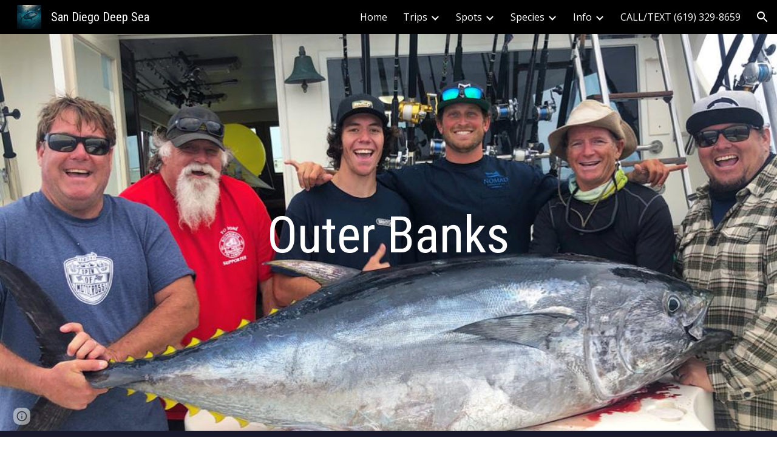

--- FILE ---
content_type: text/html; charset=utf-8
request_url: https://docs.google.com/spreadsheets/d/1nB6Z_ZCGqdf9aZvaeIh3De8YZc5EMZx8axHUda_bPa8/htmlembed/sheet?headers=false&gid=0
body_size: 12623
content:
<!DOCTYPE html><html><head><meta name="google" content="notranslate"><meta name="viewport" content="target-densitydpi=device-dpi,user-scalable=1,minimum-scale=1,maximum-scale=2.5,initial-scale=1,width=device-width"><meta http-equiv="X-UA-Compatible" content="IE=edge;"><meta name="referrer" content="strict-origin-when-cross-origin"><title>San Diego Tuna Fishing GPS Map - Outer Banks - Google Drive</title><link rel="shortcut icon" href="//ssl.gstatic.com/docs/spreadsheets/spreadsheets_2023q4.ico"><meta property="og:title" content="San Diego Tuna Fishing GPS Map - Outer Banks"><meta property="og:type" content="article"><meta property="og:site_name" content="Google Docs"><meta property="og:url" content="https://docs.google.com/spreadsheets/d/1nB6Z_ZCGqdf9aZvaeIh3De8YZc5EMZx8axHUda_bPa8/htmlembed/sheet?headers=false&amp;gid=0&amp;usp=embed_facebook"><meta property="og:image" content="https://lh7-us.googleusercontent.com/docs/AHkbwyILJlclamI9fxv6gRd6JkuRKxIu_wzOEdQtmmSgYvDvR67di4-_Js2sf3xN9_F7pdoI7wQ9j1sUnRoSTS-DgIGf7DvrZPTHEBNHw4elUHfqklxUE_Ac=w1200-h630-p"><meta property="og:image:width" content="1200"><meta property="og:image:height" content="630"><link href='/static/spreadsheets2/client/css/642135059-waffle_k_ltr.css' rel='stylesheet' nonce="VMeDAY3nMJmcXD5GhnqBXA"><style nonce="VMeDAY3nMJmcXD5GhnqBXA">
        html { overflow: visible; }
        html, body {
          height: 100%;
        }
        body {
          display: flex;
          flex-direction: column;
        }
        #sheets-viewport {
          display: flex;
          flex: 1;
          flex-direction: column;
          overflow: auto;
        }
        #sheets-viewport.widget-viewport { overflow: hidden; }
        .grid-container { overflow: visible; background: white;}
        .grid-table-container { overflow: visible; }
        #top-bar {
          margin: 0;
          overflow: hidden;
        }
        #top-bar {
          border-bottom: 1px solid #ccc;
          padding: 6px 6px 0;
        }
        #doc-title { padding-bottom: 5px; }
        #doc-title .name { font-size: 15px; }
        #sheet-menu {
          font-size: 13px;
          margin: 6px 0 0;
          padding: 0 0 5px;
        }
        #sheet-menu li {
          display: inline;
          list-style-type: none;
          margin: 0;
          padding: 5px 8px;
        }
        #sheet-menu li.active {
          background-color: #fff;
          font-weight: bold;
          border: 1px solid #999;
        }
        #top-bar #sheet-menu li.active {
          border-bottom: 0;
        }
        #sheet-menu a, #sheet-menu a:visited { color: #07c; }
        #footer {
          background: #f0f0f0;
          border-top: 1px #ccc solid;
          border-bottom: 1px #ccc solid;
          font-size: 13;
          padding: 10px 10px;
        }
        .dash {
          padding: 0 6px;
        }
        .ritz .waffle a { color: inherit; }.ritz .waffle .s2{background-color:#eaeaea;text-align:left;color:#202020;font-family:docs-robotoregular,Arial;font-size:12pt;vertical-align:bottom;white-space:nowrap;direction:ltr;padding:2px 3px 2px 3px;}.ritz .waffle .s0{background-color:#ffffff;text-align:left;font-weight:bold;color:#202020;font-family:Arial;font-size:12pt;vertical-align:bottom;white-space:nowrap;direction:ltr;padding:2px 3px 2px 3px;}.ritz .waffle .s3{background-color:#eaeaea;text-align:left;color:#202020;font-family:Arial;font-size:12pt;vertical-align:bottom;white-space:nowrap;direction:ltr;padding:2px 3px 2px 3px;}.ritz .waffle .s5{background-color:#eaeaea;text-align:right;color:#202020;font-family:Arial;font-size:12pt;vertical-align:bottom;white-space:nowrap;direction:ltr;padding:2px 3px 2px 3px;}.ritz .waffle .s1{background-color:#ffffff;text-align:left;color:#000000;font-family:Arial;font-size:12pt;vertical-align:bottom;white-space:nowrap;direction:ltr;padding:2px 3px 2px 3px;}.ritz .waffle .s4{background-color:#ffffff;text-align:left;color:#000000;font-family:docs-Roboto,Arial;font-size:12pt;vertical-align:bottom;white-space:nowrap;direction:ltr;padding:2px 3px 2px 3px;}</style><script nonce="4FkN98U-zBKDLuJTJkzp6g">(function(){'use strict';/*

 Copyright The Closure Library Authors.
 SPDX-License-Identifier: Apache-2.0
*/
var d=this||self;function e(a,f){a=a.split(".");for(var b=d,c;a.length&&(c=a.shift());)a.length||f===void 0?b[c]&&b[c]!==Object.prototype[c]?b=b[c]:b=b[c]={}:b[c]=f};var g=new function(){this.g=null};e("initialize",function(){var a=window.location.href.replace("?sle=true&","?");a=a.replace("?sle=true","");a=a.replace("&sle=true&","&");a=a.replace("&sle=true","");window.history.replaceState(null,"",a)});
e("switchToSheet",function(a){document.getElementById("sheet-menu")&&(g.g&&(document.getElementById("sheet-button-"+g.g).className=""),document.getElementById("sheet-button-"+a).className="active");g.g&&(document.getElementById(g.g).style.display="none");document.getElementById(a).style.display="";g.g=a;typeof posObjs==="function"&&posObjs()});}).call(this);
</script><script nonce="4FkN98U-zBKDLuJTJkzp6g">
        function init() {
        var _optPageSwitcher;
        
        initialize();
        }
        </script><style>@import url(https://fonts.googleapis.com/css?kit=5r6LeDbWAvBe2B99oVRxJYGxLD0CtM3WXMi76rvCsgfVc5rskjsycT2cVkfMDOXkIp9Z_gBrKoBzLtt1dHW5HRi6sGhdVb3ySsP8a0BH8ME);</style><script data-id="_gd" nonce="4FkN98U-zBKDLuJTJkzp6g">window.WIZ_global_data = {"K1cgmc":"%.@.[null,null,null,[1,1,[1769484638,572162000],4],null,0]]","TSDtV":"%.@.[[null,[[45736426,null,null,0.5,null,null,\"AtjTse\"],[45681910,null,true,null,null,null,\"OKXfNb\"],[45702908,0,null,null,null,null,\"YUmR1e\"],[45662509,null,true,null,null,null,\"fLCtnf\"],[45734741,null,true,null,null,null,\"gWu1Ue\"],[45736423,null,false,null,null,null,\"KdGYpb\"],[45713329,null,true,null,null,null,\"TzH3fe\"],[45657263,null,false,null,null,null,\"ByEExb\"],[45744490,null,false,null,null,null,\"luHWB\"],[45699018,null,null,null,\"hoiy8M2zL0suK1NZr2K0T7URFV3w\",null,\"evsAs\"],[45678214,null,null,null,\"qYGgY5L4A0suK1NZr2K0QusvQmcX\",null,\"VL579e\"],[45677726,null,false,null,null,null,\"C5oZKe\"],[45727616,null,false,null,null,null,\"qNQRAf\"],[45727273,null,false,null,null,null,\"dMkROb\"],[45644642,null,null,null,\"X-WS exp!\",null,\"rsrxGc\"],[45748088,null,false,null,null,null,\"KLuwTc\"],[45744236,null,false,null,null,null,\"Rnque\"],[45747674,null,false,null,null,null,\"uwvdNc\"],[45749331,null,false,null,null,null,\"JQs3De\"],[45676183,null,false,null,null,null,\"EpABPb\"],[45696305,null,false,null,null,null,\"Uujhbc\"],[45699426,null,true,null,null,null,\"qWUOSd\"],[45679175,null,false,null,null,null,\"OETeme\"],[45747909,null,false,null,null,null,\"uTkAWb\"],[45730266,null,true,null,null,null,\"VughG\"],[45677009,null,false,null,null,null,\"JkUdKe\"],[45678187,null,false,null,null,null,\"OrvCpd\"],[45672203,null,true,null,null,null,\"jDBBvd\"],[45643359,null,true,null,null,null,\"GcxuKe\"],[45672066,null,true,null,null,null,\"E1A5lb\"],[45751947,null,false,null,null,null,\"sT6Vl\"],[45725181,null,null,null,\"Ge5kDSw2j0suK1NZr2K0WTQKW9Am\",null,\"QOhO3d\"],[45670693,null,false,null,null,null,\"V7Wemb\"],[45691859,null,false,null,null,null,\"p9TOQ\"],[45730498,null,false,null,null,null,\"ZycXJf\"],[45717711,null,false,null,null,null,\"lhxHkd\"],[45674760,null,null,null,\"Q2udpf42g0suK1NZr2K0SS4sTYE7\",null,\"E55iCf\"],[45724955,null,true,null,null,null,\"Lhvui\"],[45712967,null,false,null,null,null,\"rZW8ld\"],[45673686,null,false,null,null,null,\"TVdkuc\"],[45673687,null,false,null,null,null,\"OQKgkd\"],[45681145,null,true,null,null,null,\"hV6kcd\"],[45743516,null,false,null,null,null,\"C3mEk\"],[45678265,null,false,null,null,null,\"P7qpdc\"],[45724030,null,false,null,null,null,\"V0bNGd\"],[45725105,null,true,null,null,null,\"VQN2ac\"],[45672211,null,false,null,null,null,\"Wgtd8c\"],[45693258,null,null,null,null,null,\"BrCRse\",[\"[[\\\"en\\\",\\\"en-US\\\",\\\"en-GB\\\",\\\"en-CA\\\",\\\"en-AU\\\",\\\"en-IN\\\",\\\"en-IE\\\",\\\"en-NZ\\\",\\\"en-ZA\\\"]]\"]],[45729447,null,false,null,null,null,\"hjIR6e\"],[45754885,null,false,null,null,null,\"rKnVYd\"],[45752217,null,false,null,null,null,\"N9LDI\"],[45686665,null,true,null,null,null,\"xGJelc\"],[45713947,null,false,null,null,null,\"Tk0Ile\"],[45668197,null,true,null,null,null,\"pReYPb\"],[45723911,null,false,null,null,null,\"e77Z7d\"],[45674975,null,false,null,null,null,\"sBUhfc\"],[45706188,null,true,null,null,null,\"OF1zrd\"],[45706819,null,false,null,null,null,\"aPAx2b\"],[45742777,null,false,null,null,null,\"PPsZu\"],[45714946,null,true,null,null,null,\"ZYrane\"],[45664242,null,false,null,null,null,\"o4hKqd\"],[45678908,null,true,null,null,null,\"V6Qvvf\"],[45751437,null,false,null,null,null,\"HgnE6e\"],[45700150,null,false,null,null,null,\"RLRykc\"],[45678679,null,false,null,null,null,\"HbebVe\"],[45715074,null,false,null,null,null,\"xxxPgb\"],[45700770,null,false,null,null,null,\"Mk7a4d\"],[45681147,null,true,null,null,null,\"pgDArb\"],[45677445,null,true,null,null,null,\"rPYk8\"],[45658949,null,false,null,null,null,\"NfShlf\"],[45722047,null,null,null,null,null,\"D6k5oe\",[\"[[\\\"af\\\",\\\"am\\\",\\\"ar\\\",\\\"ar-EG\\\",\\\"ar-001\\\",\\\"az\\\",\\\"be\\\",\\\"bg\\\",\\\"bn\\\",\\\"ca\\\",\\\"ceb\\\",\\\"cs\\\",\\\"da\\\",\\\"de\\\",\\\"el\\\",\\\"en\\\",\\\"es\\\",\\\"es-419\\\",\\\"es-ES\\\",\\\"es-MX\\\",\\\"es-US\\\",\\\"et\\\",\\\"eu\\\",\\\"fa\\\",\\\"fi\\\",\\\"fil\\\",\\\"fr\\\",\\\"fr-FR\\\",\\\"fr-CA\\\",\\\"gl\\\",\\\"gu\\\",\\\"hi\\\",\\\"hr\\\",\\\"ht\\\",\\\"hu\\\",\\\"hy\\\",\\\"id\\\",\\\"is\\\",\\\"it\\\",\\\"iw\\\",\\\"ja\\\",\\\"jv\\\",\\\"ka\\\",\\\"kn\\\",\\\"ko\\\",\\\"kok\\\",\\\"la\\\",\\\"lt\\\",\\\"lv\\\",\\\"mai\\\",\\\"mk\\\",\\\"ml\\\",\\\"mr\\\",\\\"ms\\\",\\\"my\\\",\\\"ne\\\",\\\"nl\\\",\\\"no\\\",\\\"nb-NO\\\",\\\"nn-NO\\\",\\\"or\\\",\\\"pa\\\",\\\"pl\\\",\\\"ps\\\",\\\"pt\\\",\\\"pt-BR\\\",\\\"pt-PT\\\",\\\"ro\\\",\\\"ru\\\",\\\"sd\\\",\\\"si\\\",\\\"sk\\\",\\\"sl\\\",\\\"sq\\\",\\\"sr\\\",\\\"sv\\\",\\\"sw\\\",\\\"ta\\\",\\\"te\\\",\\\"th\\\",\\\"tr\\\",\\\"uk\\\",\\\"ur\\\",\\\"vi\\\",\\\"zh\\\",\\\"zh-Hans-CN\\\",\\\"zh-Hant-TW\\\",\\\"zh-CN\\\",\\\"zh-TW\\\",\\\"zh-Hans\\\",\\\"zh-Hant\\\",\\\"nl-NL\\\"]]\"]],[45740615,null,true,null,null,null,\"Vd9XHb\"],[45748403,null,false,null,null,null,\"XYCTRc\"],[45699702,null,false,null,null,null,\"Xo3sI\"],[45703462,null,false,null,null,null,\"fTmqve\"],[45749214,null,null,null,\"\",null,\"HkDBBd\"],[45710394,null,false,null,null,null,\"ZsDmSd\"],[45729467,null,false,null,null,null,\"kKLGLb\"],[45677526,null,null,null,\"hZeGRZs5p0suK1NZr2K0V3syYPHo\",null,\"KtCfwd\"],[45754522,null,false,null,null,null,\"xpNFQe\"],[45721408,null,false,null,null,null,\"smbAqe\"],[45724259,null,false,null,null,null,\"Sjqsdf\"],[45748452,null,false,null,null,null,\"oAMlce\"],[45672206,null,false,null,null,null,\"qxTK9b\"],[45709238,null,true,null,null,null,\"jQTN0e\"],[45729422,null,true,null,null,null,\"OOSdib\"],[45723416,null,true,null,null,null,\"DgQqmc\"],[45739155,null,false,null,null,null,\"Ljfylf\"],[45672527,null,true,null,null,null,\"LIKBre\"],[45728555,null,null,null,\"\",null,\"ptUmFe\"],[45654291,null,false,null,null,null,\"rhP5uf\"],[45725182,null,null,null,\"N7WcPjZPR0suK1NZr2K0TGZuB5Ce\",null,\"McLXzc\"],[45653421,null,true,null,null,null,\"K2C7od\"],[45744297,null,false,null,null,null,\"HAj7Mb\"],[45644639,null,true,null,null,null,\"GoJCRc\"],[45754280,null,false,null,null,null,\"j636ic\"],[45744234,null,false,null,null,null,\"LtNgOd\"],[45672202,null,false,null,null,null,\"CyvTSb\"],[45726382,null,false,null,null,null,\"QUY3\"],[45744918,null,false,null,null,null,\"f9HMbb\"],[45724458,null,false,null,null,null,\"MRpQbd\"],[45621619,null,false,null,null,null,\"PfkIr\"],[45735186,null,false,null,null,null,\"SIvvz\"],[45749708,null,false,null,null,null,\"ktRboc\"],[45672213,null,true,null,null,null,\"BfWTle\"],[45724460,null,null,0.5,null,null,\"U6t0Ob\"],[45748160,null,false,null,null,null,\"SX7P2b\"],[45730792,null,false,null,null,null,\"m0Fg3c\"],[45730506,null,false,null,null,null,\"qhuWUc\"],[45752216,null,false,null,null,null,\"EJg6N\"],[45690176,null,false,null,null,null,\"qF6xVc\"],[45686663,null,true,null,null,null,\"KGh4Cc\"],[45725770,null,false,null,null,null,\"yRc2q\"],[45697234,null,true,null,null,null,\"cUoIXb\"],[45708298,null,false,null,null,null,\"T4IN0c\"],[45748868,null,false,null,null,null,\"HraNse\"],[45746067,null,false,null,null,null,\"wK00sd\"],[45751187,null,false,null,null,null,\"OuEQae\"],[45718842,null,false,null,null,null,\"Ywwwdb\"],[45696619,null,false,null,null,null,\"U7gqEe\"],[45723113,null,true,null,null,null,\"Mv7Xhb\"],[45753702,null,null,0.5,null,null,\"OBuw0c\"],[45752852,null,false,null,null,null,\"Pdqiud\"],[45752686,null,false,null,null,null,\"mi0YMb\"],[45729830,null,false,null,null,null,\"DCV6If\"],[45712870,null,false,null,null,null,\"J04FPb\"],[45674978,null,false,null,null,null,\"x4QBkb\"],[45703610,null,false,null,null,null,\"UtcGCc\"],[45658679,null,true,null,null,null,\"qdTkee\"],[45720792,null,false,null,null,null,\"NFUw0c\"],[45753332,null,false,null,null,null,\"s7RHUb\"],[45724459,null,null,null,\"rHrAD6ykh0suK1NZr2K0TB6fPtWB\",null,\"CE91jd\"],[45725154,null,true,null,null,null,\"WbzTGf\"],[45718464,null,true,null,null,null,\"MmyjKe\"],[45641838,null,false,null,null,null,\"fLPxhf\"],[45750741,null,false,null,null,null,\"CUcuI\"],[45723283,null,false,null,null,null,\"SoWiLc\"],[45723104,null,true,null,null,null,\"EkiEee\"],[45747769,null,true,null,null,null,\"pkwVub\"],[45742776,null,false,null,null,null,\"wyKum\"],[45725720,null,false,null,null,null,\"ZBeYxd\"],[45737532,null,false,null,null,null,\"JmYEv\"],[45751442,null,false,null,null,null,\"f4YkJ\"],[45686662,null,true,null,null,null,\"go03Eb\"],[45746367,null,false,null,null,null,\"GFsSZ\"],[45660690,null,false,null,null,null,\"ovKHsb\"],[45677461,null,null,null,null,null,\"qb66hd\",[\"[]\"]],[45746380,null,false,null,null,null,\"fkqxGb\"],[45691858,null,false,null,null,null,\"rWzu0d\"],[45728726,null,false,null,null,null,\"yMFQX\"],[45746750,null,false,null,null,null,\"CRyfMe\"],[45725110,null,true,null,null,null,\"ElheSd\"],[45751415,null,false,null,null,null,\"fJBcbd\"],[45679439,null,false,null,null,null,\"DNzQwe\"],[45699017,null,null,null,\"rffTE8sLk0suK1NZr2K0RtLUVxzE\",null,\"tWGWgc\"],[45728785,null,false,null,null,null,\"UPAJB\"],[45660287,null,false,null,null,null,\"nIuPDe\"],[45686664,null,true,null,null,null,\"P0fSX\"],[45676780,null,false,null,null,null,\"GSMsUe\"],[45692064,null,false,null,null,null,\"wZ64Sb\"],[45711477,null,false,null,null,null,\"Rnlerd\"],[45753701,null,null,null,\"BRZTQNi6i0suK1NZr2K0VGPCJvE4\",null,\"G96vA\"],[45674758,null,false,null,null,null,\"ZHtfUc\"],[45676996,null,false,null,null,null,\"KFVYtf\"],[45672205,null,true,null,null,null,\"E7dKkc\"],[45699204,null,false,null,null,null,\"XWRwod\"],[45752655,null,false,null,null,null,\"NsOFEe\"],[45729696,null,null,1,null,null,\"UeMd4b\"],[45730222,null,null,30000,null,null,\"qnlClb\"],[45726544,null,true,null,null,null,\"hWjH1c\"],[45736179,null,false,null,null,null,\"LIe8ub\"],[45727546,null,true,null,null,null,\"wT569b\"],[45729690,null,false,null,null,null,\"AQMuhd\"],[45644640,42,null,null,null,null,\"xbuGR\"],[45673227,null,false,null,null,null,\"bRuCz\"],[45687747,null,true,null,null,null,\"n1Nom\"],[45717234,null,false,null,null,null,\"ciRkJd\"],[45747553,null,false,null,null,null,\"NIUGN\"],[45747000,null,false,null,null,null,\"gxagfb\"],[45677729,null,false,null,null,null,\"wzZQPd\"],[45708977,null,false,null,null,null,\"AxurIf\"],[45752218,null,false,null,null,null,\"Gktqke\"],[45715626,null,false,null,null,null,\"ERq70c\"],[45735097,null,false,null,null,null,\"ZYDWGf\"],[45742079,null,false,null,null,null,\"awHj9\"],[45676754,null,false,null,null,null,\"YwbU8\"],[45678215,null,null,null,\"6PSdkFYUx0suK1NZr2K0SmPPgaGe\",null,\"JR8rtc\"],[45726852,null,false,null,null,null,\"qgjRgd\"],[45700504,null,false,null,null,null,\"u6ksOd\"],[45678217,null,null,0.01,null,null,\"RL6SLc\"],[45672085,null,true,null,null,null,\"FJbUAf\"],[45742759,null,false,null,null,null,\"hc5Fic\"],[45754335,null,false,null,null,null,\"P5Zswc\"],[45648275,null,true,null,null,null,\"X5yyz\"],[45750887,null,false,null,null,null,\"WTvwUd\"],[45703717,null,false,null,null,null,\"ZfxSFe\"],[45737769,null,false,null,null,null,\"C4gACf\"],[45684108,null,false,null,null,null,\"IHwhDb\"],[45674285,null,false,null,null,null,\"zRoGXc\"],[45679713,null,false,null,null,null,\"EEZ1dd\"],[45746176,null,false,null,null,null,\"atfOHe\"],[45729695,null,false,null,null,null,\"tYEdHb\"],[45750646,null,false,null,null,null,\"ZsLlE\"],[45674761,null,null,0.5,null,null,\"GpQcOb\"],[45736482,null,false,null,null,null,\"DAnsv\"],[45684730,null,true,null,null,null,\"aW7Ggd\"],[45677444,null,true,null,null,null,\"WYEV9b\"],[45747879,null,false,null,null,null,\"kZsK5\"],[45661802,null,false,null,null,null,\"I09lfd\"],[45709342,null,false,null,null,null,\"Ab7Nmd\"],[45753696,null,false,null,null,null,\"FbAcde\"],[45746685,null,false,null,null,null,\"Q3KBSd\"],[45737207,null,false,null,null,null,\"Kw5UUd\"],[45639541,null,false,null,null,null,\"LHinid\"],[45736727,null,false,null,null,null,\"JJHfwf\"],[45748983,null,false,null,null,null,\"s0d1Kd\"],[45752219,null,false,null,null,null,\"QIG0Je\"],[45736425,null,null,null,\"Z7vabQzZ0Bn3gbW4AcZC0TfvmSab\",null,\"fFl01\"],[45719766,null,false,null,null,null,\"A3eSQd\"],[45681027,null,false,null,null,null,\"rqh9Yb\"],[45696085,null,false,null,null,null,\"g3Gc7d\"],[45707719,null,false,null,null,null,\"GtbvFd\"],[45731897,null,false,null,null,null,\"NK5elf\"],[45745030,null,false,null,null,null,\"HKORbd\"],[45682655,null,false,null,null,null,\"riQMFe\"],[45683718,null,true,null,null,null,\"zQUS6d\"],[45751476,null,false,null,null,null,\"gwKlXb\"],[45737396,null,false,null,null,null,\"KJRJ6d\"],[45746766,null,false,null,null,null,\"a6khDf\"],[45657471,null,null,null,null,null,\"kMR5pc\",[\"[[\\\"es\\\",\\\"pt\\\",\\\"ja\\\",\\\"ko\\\",\\\"fr\\\",\\\"it\\\",\\\"de\\\",\\\"zh-CN\\\",\\\"nl\\\",\\\"tr\\\",\\\"cs\\\",\\\"sv\\\",\\\"da\\\",\\\"no\\\",\\\"pl\\\",\\\"vi\\\",\\\"th\\\",\\\"fi\\\",\\\"uk\\\",\\\"ru\\\",\\\"hu\\\",\\\"ro\\\",\\\"ms\\\",\\\"el\\\",\\\"ca\\\",\\\"ar\\\",\\\"iw\\\",\\\"he\\\"]]\"]],[45686667,null,true,null,null,null,\"ek81nf\"],[45658731,null,false,null,null,null,\"zMe6ub\"],[45658716,null,true,null,null,null,\"Fa3cob\"],[45685754,null,true,null,null,null,\"OyPt5\"],[45661086,null,false,null,null,null,\"wfVdS\"],[45742887,null,false,null,null,null,\"bzXlub\"],[45666088,null,false,null,null,null,\"MgfT5\"],[45735477,null,false,null,null,null,\"qK0Vqb\"],[45729970,null,false,null,null,null,\"V517pe\"],[45677456,null,false,null,null,null,\"pyUPD\"],[45658644,null,false,null,null,null,\"ZdwoD\"],[45696263,null,null,null,null,null,\"W12Bse\",[\"[]\"]],[45653615,null,null,null,null,null,\"lwF00d\",[\"[[\\\"es\\\",\\\"pt\\\",\\\"ja\\\",\\\"ko\\\",\\\"fr\\\",\\\"it\\\",\\\"de\\\",\\\"zh\\\",\\\"nl\\\",\\\"iw\\\",\\\"he\\\",\\\"tr\\\",\\\"cs\\\",\\\"sv\\\",\\\"da\\\",\\\"no\\\",\\\"pl\\\",\\\"vi\\\",\\\"th\\\",\\\"fi\\\",\\\"uk\\\",\\\"ar\\\",\\\"ru\\\",\\\"hu\\\",\\\"ro\\\",\\\"ms\\\",\\\"el\\\",\\\"ca\\\",\\\"id\\\",\\\"in\\\"]]\"]],[45747953,null,false,null,null,null,\"teCRCb\"],[45658291,null,true,null,null,null,\"OSuRGd\"],[45689771,null,false,null,null,null,\"dkdoVc\"],[45716368,null,false,null,null,null,\"Rd9FMb\"],[45735651,null,false,null,null,null,\"QEOLhc\"],[45743085,null,false,null,null,null,\"Ph5VH\"],[45681790,null,false,null,null,null,\"uPCxtc\"],[45647060,null,true,null,null,null,\"uYjPWb\"],[45720439,null,false,null,null,null,\"UFhFZb\"],[45736698,null,false,null,null,null,\"nhgo9c\"],[45686666,null,true,null,null,null,\"dZ9mjb\"],[45644641,null,null,3.14159,null,null,\"FX1FL\"],[45701738,null,false,null,null,null,\"uVkjIb\"],[45747887,null,false,null,null,null,\"BvfvHb\"],[45694562,null,true,null,null,null,\"D50qNc\"],[45696552,null,false,null,null,null,\"f1ZShc\"],[45674759,null,null,null,\"nHWnsqMqi0suK1NZr2K0QMJZfKqX\",null,\"xH7haf\"],[45654169,null,false,null,null,null,\"HCu2yf\"]],\"CAMS2gEd0AaU46k3pNQEA+cGA9eaAgPQ+w0DqgYDx1kD9aAOwb8jA4ajBQOWBQOPxAWaYQOQvQUDlLMGA70FA8FnA4YDA/8vA4gFA+bVBoFBA4KhDwO37AUDnosFA8wGAygD4gYDLwO2BgPxjQUDsU8D/QUD05UXA/mQBQOsBgO33QYD9IRNsuYFA70FA4L+FQPz2gOfxQICkM4EA4mdCwPzEZmg6QMD3rcGA+OWAQP9hgYA4GsDYAPyHwGT7AX5hAUDqfUFA8zGAQOttgUDuLoIA4S8BQPB6QkDjY0RAw\\u003d\\u003d\"]]]","nQyAE":{}};</script><script nonce="4FkN98U-zBKDLuJTJkzp6g">_docs_flag_initialData={"docs-daflia":true,"docs-cclt":57,"docs-mwid":true,"docs-smheo":false,"info_params":{"includes_info_params":true},"docs-ecci":true,"ilcm":{"eui":"ADFN-csEdx3sCfPTDx6aQqsWgWVr9woZ1dB0fba22pc_vGoNPE_EaLZXLtuI3MLkMm4VSCTS8rlo","je":1,"sstu":1769499762794351,"si":"CPG-qqacq5IDFRnL3gIdQG8Jgg","gsc":0,"ei":[5700559,5703839,5703938,5704569,5704621,5704883,5705777,5705891,5706069,5706270,5707047,5707204,5708564,5709357,5709476,5710692,5711550,5712635,5712909,5713195,5713554,5714310,5714839,5714843,5716149,5717932,5717949,5719527,5720568,5721798,5721814,5724199,5724215,5724419,5724435,5724880,5724896,5726679,5726695,5726752,5727241,5727257,5729076,5729092,5732371,5734616,5734632,5735236,5735252,5737784,5737800,5738065,5738081,5738199,5738215,5740170,5740186,5740325,5740341,5740715,5740731,5740798,5740814,5743452,5743771,5743787,5746301,5746312,5746708,5746724,5749699,5749715,5753665,5753681,5754902,5754918,5756639,5756655,5756843,5756859,5757366,5757382,5758658,5758674,5759262,5759278,5760151,5760167,5760291,5760307,5760434,5760450,5760454,5760470,5760744,5760760,5765475,5765491,5768001,5768017,5768309,5768325,5769775,5769791,5771519,5771535,5773682,5773698,5776987,5777003,5781773,5781789,5782208,5782224,5782619,5782635,5784083,5784099,5785561,5785577,5786387,5786403,5787277,5787293,5797683,5797699,5797926,5797942,5798507,5798523,5799978,5799994,13702623,48966194,48966202,49398741,49398749,49471963,49471971,49491677,49491685,49498893,49498901,49623541,49623549,49629254,49629262,49643588,49643596,49644115,49644123,49769317,49769325,49822901,49822909,49823104,49823112,49833542,49833550,49842975,49842983,49904339,49904347,49924746,49924754,49926193,49926201,49943119,49943127,49971933,49971941,49979598,49979606,50266142,50266150,50273408,50273416,50297016,50297024,50335667,50335675,50389250,50389258,50438885,50439160,50439168,50503859,50503867,50513154,50538644,50538652,50549575,50549583,50549971,50549979,50561423,50561431,50562893,50562904,50587002,50587010,50596417,50602281,50602289,70971276,70971284,71061493,71079878,71079886,71085301,71085309,71120888,71120896,71145446,71145457,71376076,71376084,71387413,71387424,71387869,71387877,71406837,71406845,71451242,71451250,71465987,71465995,71501523,71501531,71505840,71505848,71520550,71520558,71530123,71530131,71542997,71543013,71544814,71544822,71546325,71575163,71575179,71608360,71608368,71614749,71614765,71626806,71626814,71626827,71626835,71626880,71626888,71626941,71626949,71627031,71627039,71627041,71627049,71642143,71642151,71658060,71658068,71659893,71659901,71660211,71660227,71668382,71668390,71679500,71679508,71681910,71689920,71689928,71710020,71710028,71724752,71724768,71737826,71737842,71821490,71821506,71825503,71825511,71833017,71854930,71854938,71898007,71898015,71899389,71899400,71960480,71960488,94326619,94327491,94327499,94333123,94333131,94333352,94333368,94353288,94353296,94354956,94354972,94386973,94390223,94390239,94429074,94434297,94434305,94434487,94434503,94461486,94523188,94523196,94573779,94573787,94574461,94574477,94624765,94624773,94629777,94629785,94641927,94641943,94642103,94642119,94660975,94660983,94661862,94661870,94664467,94664483,94664513,94664529,94687641,94692418,94692426,94700322,94700338,94733597,94733605,94742659,94742675,94745016,94745024,94755915,94755931,94781871,94781887,94785069,94785077,94813572,94813583,94864553,94864561,94874674,94874690,94888307,94888323,94896349,94896365,94904069,94904077,94911510,94911526,94919132,94919140,95014976,95014992,95087006,95087014,95096937,95096953,95104388,95104399,95111945,95111953,95112753,95112761,95125059,95125070,95131013,95131021,95135953,95135961,95142419,95142435,95162880,95162896,95193812,95193823,95208282,95208298,95217969,95217985,95236897,95236913,95237925,95237941,95253944,95253960,95314822,95314830,95317502,95317510,99251883,99251891,99253920,99253936,99257927,99266046,99266054,99329114,99329130,99338555,99338566,99338800,99338808,99342898,99343298,99343306,99368712,99368720,99400122,99400130,99402271,99402279,99402630,99402652,99440813,99440821,99457526,99457534,99457667,99457675,99458338,99458354,99575057,99575073,99808874,99808890,100640005,100640007,101397949,101397965,101429779,101436110,101436126,101436501,101436517,101438659,101438675,101448281,101448286,101477425,101478096,101478104,101483525,101489591,101489596,101489821,101489826,101508335,101508343,101519320,101519328,101561612,101561620,101562386,101562394,101574981,101574989,101575539,101575544,101595212,101595228,101631351,101631359,101659294,101659302,101672665,101687077,101687085,101706496,101706512,101718347,101718363,101718563,101718571,101728415,101728431,101732382,101754262,101754270,101755344,101755349,101755523,101755528,101767625,101767630,101788163,101788171,101793865,101823243,101823251,101831080,101831096,101854652,101854668,101855259,101855267,101860687,101860695,101867903,101867911,101874281,101874297,101887614,101887622,101896315,101896355,101901628,101901644,101917145,101917153,101919478,101919486,101920193,101922659,101922667,101922840,101922848,101923690,101923706,101933611,101933619,101934694,101962018,101962026,101962597,102020119,102020135,102030522,102030530,102037913,102037929,102042883,102042899,102044158,102044166,102059491,102059499,102070556,102070564,102070990,102070998,102074007,102074015,102075698,102075714,102083346,102083354,102099120,102100138,102146567,102146575,102161305,102161313,102161607,102161615,102167858,102167874,102195795,102198302,102198310,102200941,102200957,102208352,102208360,102209639,102209655,102231923,102236206,102236214,102244449,102244457,102262429,102262437,102263579,102280668,102280676,102287424,102287432,102287944,102287952,102292076,102292084,102311128,102311144,102342896,102342904,102343400,102343408,102388242,102388247,102399861,102399869,102400942,102400958,102402659,102402667,102428526,102428534,102430781,102430789,102449788,102449796,102461805,102461821,102469840,102469848,102514966,102514971,102517256,102517261,102544309,102544325,102548541,102548549,102554639,102554644,102554918,102554923,102576468,102576484,102587613,102587621,102595694,102595710,102596276,102601477,102601493,102609362,102609367,102618688,102618696,102628083,102628099,102632488,102632504,102640601,102640617,102641440,102641445,102649583,102649588,102649977,102649982,102659747,102659755,102667839,102667855,102672648,102672653,102672968,102672973,102673445,102685332,102685337,102685851,102685856,102690680,102690688,102691097,102691102,102691374,102691379,102703890,102703906,102715871,102715887,102718357,102727324,102727329,102728929,102728945,102741266,102741274,102762215,102762223,102783549,102783557,102787573,102799755,102803284,102803306,102807870,102807878,102811823,102811831,102823462,102823478,102838653,102838669,102852357,102859126,102859134,102863271,102863276,102867775,102867783,102887176,102887184,102903600,102903608,102909789,102909794,102921573,102921581,102925999,102926007,102926663,102926671,102932607,102932615,102944124,102944129,102944333,102944338,102944386,102944391,102944621,102944626,102944667,102944672,102944850,102944855,102952124,102952140,102952144,102952160,102969862,102969870,102972709,102972717,102973320,102973328,102979022,102979027,102984152,102984160,102988298,102988303,102988682,102988687,102999649,102999654,103011619,103011627,103024782,103024798,103087720,103087736,103157616,103157632,103163024,103163032,103175950,103175958,103176239,103176247,103178748,103178764,103191257,103191273,103195345,103195361,103253220,103253225,103285866,103285874,103286153,103286161,103286564,103286572,103288446,103288454,103289064,103289069,103289241,103289246,103296134,103296142,103298976,103298992,103317199,103317204,103326427,103326435,103339623,103339639,103339696,103339704,103343770,103343778,103351599,103351615,103354256,103354264,103354912,103355293,103355301,103355523,103355531,104487008,104487024,104526948,104526964,104530120,104558053,104558069,104564419,104564435,104574099,104574107,104575358,104575363,104575678,104575683,104615655,104615663,104617253,104617269,104624583,104624591,104627936,104627942,104643627,104646587,104646603,104654306,104654314,104661187,104661195,104667531,104699364,104699372,104726628,104726644,104761851,104761859,104764224,104764232,104780330,104780346,104799759,104799775,104801486,104801494,104812778,104812794,104834699,104834715,104839705,104850015,104850031,104869044,104869052,104886089,104886094,104897885,104897890,104897967,104897972,104900991,104900996,104907911,104907919,104915648,104915664,104932746,104932757,104936681,104936697,104940457,104940465,104956935,104956951,104957241,104959322,104959338,104963362,104963370,104963651,104974918,104974926,104976577,104976585,104983049,104983057,104994277,104994293,105054044,105054050,105072193,105082137,105082145,105084909,105084917,105086519,105090970,105090986,105110463,105110468,105111683,105111699,105112570,105112575,105113790,105113806,105114579,105114587,105140185,105140193,105143208,105143216,105156873,105156889,105180914,105180922,105220593,105250576,105250985,105250993,105255678,105255686,105276263,105276268,105283707,105283715,105291657,105291673,105293626,105293634,105302133,105302141,105306165,105306181,105312526,105312531,105315464,105333025,105333041,105345084,105345089,105346305,105346313,105353595,105360358,105360366,105360862,105360870,105368273,105368289,105368548,105368556,105374024,105374032,105393871,105393879,105405435,105405451,105424418,105425148,105425156,105425968,105426112,105439120,105439136,105439271,105439279,105457287,105457292,105457550,105468804,105474728,105474744,115510022,115510030,115511335,115511340,115533958,115533963,115614398,115614406,115615463,115615479,115626238,115626246,115626479,115626487,115634544,115634549,115651184,115651192,115652838,115652992,115665120,115665125,115665229,115665234,115668424,115668431,115669278,115669286,115680850,115680866,115687367,115687372,115714916,115748195,115748200,115752032,115752048,115769579,115769587,115780561,115780569,115786212,115786220,115790316,115795607,115795612,115809463,115809479,115831776,115831792,115849188,115849193,115855085,115855093,115894035,115894051,115895876,115895884,115900001,115902312,115902317,115906832,115906848,115909821,115909829,115916250,115916255,115917318,115917326,115928939,115928947,115936444,115936452,115941400,115941405,115954366,115954371,115973563,115973579,115974726,115974742,115990691,115990699,115996461,115996469,116059405,116059413,116068738,116068746,116091118,116093395,116093411,116095054,116095062,116097767,116097783,116108988,116109004,116150786,116150794,116176839,116176847,116179513,116179521,116195037,116195042,116221474,116221482,116222264,116222269,116235366,116235371,116235706,116235722,116236312,116236317,116251039,116255734,116255742,116263343,116263359,116271860,116271876,116276441,116276449,116287100,116307748,116312168,116312184,116316430,116353151,116353167,116361234,116372557,116372565,116377870,116377875,116407665,116415994,116416002,116420853,116420869,116421251,116421259,116421347,116421363,116423563,116423579,116425539,116425555,116425644,116428888,116448407,116449517,116457108,116457124,116459603,116470832,116472819,116472835,116478898,116478903,116479751,116480001,116483600,116483608,116486053,116486059,116487122,116487138,116491824,116493183,116493199,116495786,116496398,116498664,116502867,116503942,116503961,116507232,116524154,116524309,116535303,116536036,116538348,116538353,116538466,116538474,116542685,116550348,116559345,116567499,116567504,116593747,116609411,116609419,116613094,116613710,116670655,116674089,116674105,116676909,116676925,116678612,116678618,116680068,116680074,116680241,116680249,116680742,116680748,116685398,116685789,116696675,116697553,116697559,116698551,116698567,116704081,116704119,116706845,116712932,116712938,116714309,116714312,116725933,116725939,116728478,116728484,116728492,116728498,116728506,116728512,116728550,116728556,116739765,116739781,116766390,116766406,116771113,116771117,116771270,116771276,116813305,116828580,116828588,116840642,116840647,116847573,116847578,116855829,116855845,116859514,116859626,116867521,116867527,116874913,116877099,116911763,116911769,116918027,116919494,116923675,116924992,116930528,116930544,116945537,116945553,116980347,116980355,117026878,117026879,117027671,117033740,117037621,117037626,117038200,117038216,117046825,117046831,117071761,117071766,117091085,117091091,117095334,117095339,117124342,117124348,117166647,117209999,117210005],"crc":0,"cvi":[]},"drive_url":"//drive.google.com?usp\u003dsheets_web","docs-liap":"/naLogImpressions","docs-sup":"/spreadsheets"}; _docs_flag_cek='N7UTJOV3MEbiwK0RXspafQ\x3d\x3d'; if (window['DOCS_timing']) {DOCS_timing['ifdld']=new Date().getTime();}</script></head><script nonce="4FkN98U-zBKDLuJTJkzp6g">document.addEventListener('DOMContentLoaded', init);</script><body class="docs-gm"><div id="sheets-viewport" class=""><div id="0" style="display:none;position:relative;" dir="ltr"><div class="ritz grid-container" dir="ltr"><table class="waffle" cellspacing="0" cellpadding="0"><thead><tr><th class="row-header freezebar-origin-ltr header-shim row-header-shim"></th><th id="0C0" style="width:100px;" class="header-shim"></th><th id="0C1" style="width:100px;" class="header-shim"></th><th id="0C2" style="width:100px;" class="header-shim"></th><th id="0C3" style="width:100px;" class="header-shim"></th><th id="0C4" style="width:100px;" class="header-shim"></th><th id="0C5" style="width:144px;" class="header-shim"></th><th id="0C6" style="width:136px;" class="header-shim"></th></tr></thead><tbody><tr style="height: 20px"><th id="0R0" style="height: 20px;" class="row-headers-background row-header-shim"><div class="row-header-wrapper" style="line-height: 20px">1</div></th><td class="s0">SPOT NAME</td><td class="s0">DMS LAT</td><td class="s0">DMS LONG</td><td class="s1">DD LAT</td><td class="s1">DD LONG</td><td class="s0">Hrs@15knots</td><td class="s0">Miles from SD</td></tr><tr style="height: 20px"><th id="0R1" style="height: 20px;" class="row-headers-background row-header-shim"><div class="row-header-wrapper" style="line-height: 20px">2</div></th><td class="s2">81</td><td class="s3">32 43.167N</td><td class="s3">118 24.367W</td><td class="s4">32.71945</td><td class="s4">-118.406117</td><td class="s5">4.01</td><td class="s5">69</td></tr><tr style="height: 20px"><th id="0R2" style="height: 20px;" class="row-headers-background row-header-shim"><div class="row-header-wrapper" style="line-height: 20px">3</div></th><td class="s2">152</td><td class="s3">33 14.800N</td><td class="s3">118 10.833W</td><td class="s4">33.24667</td><td class="s4">-118.18055</td><td class="s5">4.01</td><td class="s5">69</td></tr><tr style="height: 20px"><th id="0R3" style="height: 20px;" class="row-headers-background row-header-shim"><div class="row-header-wrapper" style="line-height: 20px">4</div></th><td class="s2">213</td><td class="s3">31 48.200N</td><td class="s3">117 51.800W</td><td class="s1">31.80333</td><td class="s1">-117.86333</td><td class="s5">4.01</td><td class="s5">69</td></tr><tr style="height: 20px"><th id="0R4" style="height: 20px;" class="row-headers-background row-header-shim"><div class="row-header-wrapper" style="line-height: 20px">5</div></th><td class="s2">14 Mile Bank</td><td class="s3">33 24.000N</td><td class="s3">117 59.833W</td><td class="s1">33.40000</td><td class="s1">-117.99722</td><td class="s5">4.01</td><td class="s5">69</td></tr><tr style="height: 20px"><th id="0R5" style="height: 20px;" class="row-headers-background row-header-shim"><div class="row-header-wrapper" style="line-height: 20px">6</div></th><td class="s2">60 Mile Bank</td><td class="s3">32 04.000N</td><td class="s3">118 14.833W</td><td class="s1">32.06597</td><td class="s1">-118.24701</td><td class="s5">4.13</td><td class="s5">71</td></tr><tr style="height: 20px"><th id="0R6" style="height: 20px;" class="row-headers-background row-header-shim"><div class="row-header-wrapper" style="line-height: 20px">7</div></th><td class="s2">Banda Bank</td><td class="s3">31 39.000N</td><td class="s3">116 52.000W</td><td class="s1">31.65000</td><td class="s1">-116.86667</td><td class="s5">4.19</td><td class="s5">72</td></tr><tr style="height: 20px"><th id="0R7" style="height: 20px;" class="row-headers-background row-header-shim"><div class="row-header-wrapper" style="line-height: 20px">8</div></th><td class="s2">Peanut Bank</td><td class="s3">31 20.000N</td><td class="s3">116 45.000W</td><td class="s1">31.33333</td><td class="s1">-116.75000</td><td class="s5">4.19</td><td class="s5">72</td></tr><tr style="height: 20px"><th id="0R8" style="height: 20px;" class="row-headers-background row-header-shim"><div class="row-header-wrapper" style="line-height: 20px">9</div></th><td class="s2">Punta Banda</td><td class="s3">31 44.750N</td><td class="s3">116 44.000W</td><td class="s1">31.74202</td><td class="s1">-116.61788</td><td class="s5">4.19</td><td class="s5">72</td></tr><tr style="height: 20px"><th id="0R9" style="height: 20px;" class="row-headers-background row-header-shim"><div class="row-header-wrapper" style="line-height: 20px">10</div></th><td class="s2">295</td><td class="s3">31 36.000N</td><td class="s3">117 26.000W</td><td class="s1">31.60002</td><td class="s1">-117.43334</td><td class="s5">4.24</td><td class="s5">73</td></tr><tr style="height: 20px"><th id="0R10" style="height: 20px;" class="row-headers-background row-header-shim"><div class="row-header-wrapper" style="line-height: 20px">11</div></th><td class="s2">385</td><td class="s3">31 36.000N</td><td class="s3">117 15.833W</td><td class="s1">31.60000</td><td class="s1">-117.26388</td><td class="s5">4.24</td><td class="s5">73</td></tr><tr style="height: 20px"><th id="0R11" style="height: 20px;" class="row-headers-background row-header-shim"><div class="row-header-wrapper" style="line-height: 20px">12</div></th><td class="s2 softmerge"><div class="softmerge-inner" style="width:97px;left:-1px">Mackerel Bank</div></td><td class="s3">33 02.200N</td><td class="s3">118 23.600W</td><td class="s1">33.03667</td><td class="s1">-118.39333</td><td class="s5">4.24</td><td class="s5">73</td></tr><tr style="height: 20px"><th id="0R12" style="height: 20px;" class="row-headers-background row-header-shim"><div class="row-header-wrapper" style="line-height: 20px">13</div></th><td class="s2">157</td><td class="s3">32 22.833N</td><td class="s3">118 28.000W</td><td class="s4">32.38055</td><td class="s4">-118.46667</td><td class="s5">4.30</td><td class="s5">74</td></tr><tr style="height: 20px"><th id="0R13" style="height: 20px;" class="row-headers-background row-header-shim"><div class="row-header-wrapper" style="line-height: 20px">14</div></th><td class="s2">The Slide</td><td class="s3">33 17.000N</td><td class="s3">118 14.667W</td><td class="s1">33.28333</td><td class="s1">-118.24445</td><td class="s5">4.30</td><td class="s5">74</td></tr><tr style="height: 20px"><th id="0R14" style="height: 20px;" class="row-headers-background row-header-shim"><div class="row-header-wrapper" style="line-height: 20px">15</div></th><td class="s2">238</td><td class="s3">31 33.417N</td><td class="s3">117 12.417W</td><td class="s1">31.55695</td><td class="s1">-117.20695</td><td class="s5">4.36</td><td class="s5">75</td></tr><tr style="height: 20px"><th id="0R15" style="height: 20px;" class="row-headers-background row-header-shim"><div class="row-header-wrapper" style="line-height: 20px">16</div></th><td class="s2">270</td><td class="s3">31 34.000N</td><td class="s3">117 29.000W</td><td class="s1">31.56667</td><td class="s1">-117.48333</td><td class="s5">4.42</td><td class="s5">76</td></tr><tr style="height: 20px"><th id="0R16" style="height: 20px;" class="row-headers-background row-header-shim"><div class="row-header-wrapper" style="line-height: 20px">17</div></th><td class="s2">1067 Knuckle</td><td class="s3">31 37.000N</td><td class="s3">117 53.000W</td><td class="s1">31.65144</td><td class="s1">-117.84792</td><td class="s5">4.48</td><td class="s5">77</td></tr><tr style="height: 20px"><th id="0R17" style="height: 20px;" class="row-headers-background row-header-shim"><div class="row-header-wrapper" style="line-height: 20px">18</div></th><td class="s2">Double 220</td><td class="s3">31 35.000N</td><td class="s3">117 39.000W</td><td class="s1">31.58333</td><td class="s1">-117.65000</td><td class="s5">4.48</td><td class="s5">77</td></tr><tr style="height: 20px"><th id="0R18" style="height: 20px;" class="row-headers-background row-header-shim"><div class="row-header-wrapper" style="line-height: 20px">19</div></th><td class="s2">The Airplane</td><td class="s3">31 50.000N</td><td class="s3">118 07.000W</td><td class="s1">31.83333</td><td class="s1">-118.1166</td><td class="s5">4.48</td><td class="s5">77</td></tr><tr style="height: 20px"><th id="0R19" style="height: 20px;" class="row-headers-background row-header-shim"><div class="row-header-wrapper" style="line-height: 20px">20</div></th><td class="s2">Avalon Bank</td><td class="s3">33 24.700N</td><td class="s3">118 13.500W</td><td class="s1">33.41167</td><td class="s1">-118.225</td><td class="s5">4.59</td><td class="s5">79</td></tr><tr style="height: 20px"><th id="0R20" style="height: 20px;" class="row-headers-background row-header-shim"><div class="row-header-wrapper" style="line-height: 20px">21</div></th><td class="s2">381</td><td class="s3">32 41.000N</td><td class="s3">118 36.500W</td><td class="s1">32.68333</td><td class="s1">-118.60833</td><td class="s5">4.65</td><td class="s5">80</td></tr><tr style="height: 20px"><th id="0R21" style="height: 20px;" class="row-headers-background row-header-shim"><div class="row-header-wrapper" style="line-height: 20px">22</div></th><td class="s2">450</td><td class="s3">31 27.200N</td><td class="s3">117 05.250W</td><td class="s1">31.45336</td><td class="s1">-117.08751</td><td class="s5">4.77</td><td class="s5">82</td></tr><tr style="height: 20px"><th id="0R22" style="height: 20px;" class="row-headers-background row-header-shim"><div class="row-header-wrapper" style="line-height: 20px">23</div></th><td class="s2">1010 Trench</td><td class="s3">31 45.833N</td><td class="s3">117 44.000W</td><td class="s1">32.30342</td><td class="s1">-118.57234</td><td class="s5">4.77</td><td class="s5">82</td></tr><tr style="height: 20px"><th id="0R23" style="height: 20px;" class="row-headers-background row-header-shim"><div class="row-header-wrapper" style="line-height: 20px">24</div></th><td class="s2">Mushroom</td><td class="s3">32 04.000N</td><td class="s3">118 30.000W</td><td class="s1">32.06667</td><td class="s1">-118.50000</td><td class="s5">4.94</td><td class="s5">85</td></tr><tr style="height: 20px"><th id="0R24" style="height: 20px;" class="row-headers-background row-header-shim"><div class="row-header-wrapper" style="line-height: 20px">25</div></th><td class="s2">The Condom</td><td class="s3">32 30.000N</td><td class="s3">118 41.000W</td><td class="s1">32.5</td><td class="s1">-118.68333</td><td class="s5">4.94</td><td class="s5">85</td></tr><tr style="height: 20px"><th id="0R25" style="height: 20px;" class="row-headers-background row-header-shim"><div class="row-header-wrapper" style="line-height: 20px">26</div></th><td class="s2 softmerge"><div class="softmerge-inner" style="width:97px;left:-1px">Farnsworth Bank</div></td><td class="s3">33 20.533N</td><td class="s3">118 31.033W</td><td class="s1">33.34222</td><td class="s1">-118.51722</td><td class="s5">5.23</td><td class="s5">90</td></tr><tr style="height: 20px"><th id="0R26" style="height: 20px;" class="row-headers-background row-header-shim"><div class="row-header-wrapper" style="line-height: 20px">27</div></th><td class="s2">60</td><td class="s3">31 23.083N</td><td class="s3">116 46.167W</td><td class="s4">31.38472</td><td class="s4">-116.76945</td><td class="s5">5.29</td><td class="s5">91</td></tr><tr style="height: 20px"><th id="0R27" style="height: 20px;" class="row-headers-background row-header-shim"><div class="row-header-wrapper" style="line-height: 20px">28</div></th><td class="s2">230</td><td class="s3">31 16.800N</td><td class="s3">116 50.800W</td><td class="s1">31.34227</td><td class="s1">-116.76768</td><td class="s5">5.41</td><td class="s5">93</td></tr><tr style="height: 20px"><th id="0R28" style="height: 20px;" class="row-headers-background row-header-shim"><div class="row-header-wrapper" style="line-height: 20px">29</div></th><td class="s2">1140 Finger</td><td class="s3">31 18.000N</td><td class="s3">117 11.000W</td><td class="s1">31.30000</td><td class="s1">-117.18333</td><td class="s5">5.41</td><td class="s5">93</td></tr><tr style="height: 20px"><th id="0R29" style="height: 20px;" class="row-headers-background row-header-shim"><div class="row-header-wrapper" style="line-height: 20px">30</div></th><td class="s2">483 – 500</td><td class="s3">31 28.000N</td><td class="s3">118 04.000W</td><td class="s1">31.46668</td><td class="s1">-118.06664</td><td class="s5">5.52</td><td class="s5">95</td></tr><tr style="height: 20px"><th id="0R30" style="height: 20px;" class="row-headers-background row-header-shim"><div class="row-header-wrapper" style="line-height: 20px">31</div></th><td class="s2">437</td><td class="s3">31 32.000N</td><td class="s3">118 12.000W</td><td class="s1">31.53333</td><td class="s1">-118.20000</td><td class="s5">5.58</td><td class="s5">96</td></tr><tr style="height: 20px"><th id="0R31" style="height: 20px;" class="row-headers-background row-header-shim"><div class="row-header-wrapper" style="line-height: 20px">32</div></th><td class="s2">Lower 500</td><td class="s3">31 10.500N</td><td class="s3">117 02.500W</td><td class="s1">31.17500</td><td class="s1">-117.04167</td><td class="s5">5.87</td><td class="s5">101</td></tr><tr style="height: 20px"><th id="0R32" style="height: 20px;" class="row-headers-background row-header-shim"><div class="row-header-wrapper" style="line-height: 20px">33</div></th><td class="s2">Lower Cross</td><td class="s3">31 00.000N</td><td class="s3">118 00.000W</td><td class="s1">31.17500</td><td class="s1">-117.04167</td><td class="s5">5.87</td><td class="s5">101</td></tr><tr style="height: 20px"><th id="0R33" style="height: 20px;" class="row-headers-background row-header-shim"><div class="row-header-wrapper" style="line-height: 20px">34</div></th><td class="s2">286</td><td class="s3">33 34.833N</td><td class="s3">118 36.000W</td><td class="s1">33.58055</td><td class="s1">-118.60000</td><td class="s5">5.93</td><td class="s5">102</td></tr><tr style="height: 20px"><th id="0R34" style="height: 20px;" class="row-headers-background row-header-shim"><div class="row-header-wrapper" style="line-height: 20px">35</div></th><td class="s2 softmerge"><div class="softmerge-inner" style="width:97px;left:-1px">Dumping Grounds</div></td><td class="s3">31 42.000N</td><td class="s3">118 33.833W</td><td class="s1">31.70000</td><td class="s1">-118.56388</td><td class="s5">5.93</td><td class="s5">102</td></tr><tr style="height: 20px"><th id="0R35" style="height: 20px;" class="row-headers-background row-header-shim"><div class="row-header-wrapper" style="line-height: 20px">36</div></th><td class="s2">372</td><td class="s3">31 23.217N</td><td class="s3">118 32.450W</td><td class="s1">31.51244</td><td class="s1">-118.40012</td><td class="s5">6.05</td><td class="s5">104</td></tr><tr style="height: 20px"><th id="0R36" style="height: 20px;" class="row-headers-background row-header-shim"><div class="row-header-wrapper" style="line-height: 20px">37</div></th><td class="s2">The Snail</td><td class="s3">33 14.500N</td><td class="s3">118 51.900W</td><td class="s1">33.24167</td><td class="s1">-118.865</td><td class="s5">6.05</td><td class="s5">104</td></tr><tr style="height: 20px"><th id="0R37" style="height: 20px;" class="row-headers-background row-header-shim"><div class="row-header-wrapper" style="line-height: 20px">38</div></th><td class="s2">125</td><td class="s3">33 29.000N</td><td class="s3">118 42.833W</td><td class="s4">33.48333</td><td class="s4">-118.71388</td><td class="s5">6.10</td><td class="s5">105</td></tr><tr style="height: 20px"><th id="0R38" style="height: 20px;" class="row-headers-background row-header-shim"><div class="row-header-wrapper" style="line-height: 20px">39</div></th><td class="s2">474</td><td class="s3">33 09.833N</td><td class="s3">118 55.000W</td><td class="s1">33.16388</td><td class="s1">-118.91667</td><td class="s5">6.10</td><td class="s5">105</td></tr><tr style="height: 20px"><th id="0R39" style="height: 20px;" class="row-headers-background row-header-shim"><div class="row-header-wrapper" style="line-height: 20px">40</div></th><td class="s2">270</td><td class="s3">33 41.000N</td><td class="s3">118 34.833W</td><td class="s1">33.68333</td><td class="s1">-118.58055</td><td class="s5">6.16</td><td class="s5">106</td></tr><tr style="height: 20px"><th id="0R40" style="height: 20px;" class="row-headers-background row-header-shim"><div class="row-header-wrapper" style="line-height: 20px">41</div></th><td class="s2">307</td><td class="s3">33 47.500N</td><td class="s3">118 32.000W</td><td class="s1">33.79167</td><td class="s1">-118.53333</td><td class="s5">6.34</td><td class="s5">109</td></tr><tr style="height: 20px"><th id="0R41" style="height: 20px;" class="row-headers-background row-header-shim"><div class="row-header-wrapper" style="line-height: 20px">42</div></th><td class="s2">172</td><td class="s3">33 30.200N</td><td class="s3">118 50.500W</td><td class="s4">33.50333</td><td class="s4">-118.84167</td><td class="s5">6.40</td><td class="s5">110</td></tr><tr style="height: 20px"><th id="0R42" style="height: 20px;" class="row-headers-background row-header-shim"><div class="row-header-wrapper" style="line-height: 20px">43</div></th><td class="s2">Tanner Bank</td><td class="s3">32 42.000N</td><td class="s3">119 08.000W</td><td class="s1">32.70000</td><td class="s1">-119.13334</td><td class="s5">6.40</td><td class="s5">110</td></tr><tr style="height: 20px"><th id="0R43" style="height: 20px;" class="row-headers-background row-header-shim"><div class="row-header-wrapper" style="line-height: 20px">44</div></th><td class="s2">711</td><td class="s3">33 08.000N</td><td class="s3">119 03.000W</td><td class="s1">33.13333</td><td class="s1">-119.05000</td><td class="s5">6.45</td><td class="s5">111</td></tr><tr style="height: 20px"><th id="0R44" style="height: 20px;" class="row-headers-background row-header-shim"><div class="row-header-wrapper" style="line-height: 20px">45</div></th><td class="s2">Cortes Bank</td><td class="s3">32 26.417N</td><td class="s3">119 07.833W</td><td class="s1">32.44028</td><td class="s1">-119.13055</td><td class="s5">6.45</td><td class="s5">111</td></tr><tr style="height: 20px"><th id="0R45" style="height: 20px;" class="row-headers-background row-header-shim"><div class="row-header-wrapper" style="line-height: 20px">46</div></th><td class="s2">52</td><td class="s3">31 06.817N</td><td class="s3">116 34.250W</td><td class="s4">31.11509</td><td class="s4">-116.57083</td><td class="s5">6.51</td><td class="s5">112</td></tr><tr style="height: 20px"><th id="0R46" style="height: 20px;" class="row-headers-background row-header-shim"><div class="row-header-wrapper" style="line-height: 20px">47</div></th><td class="s2">250</td><td class="s3">31 18.733N</td><td class="s3">118 20.750W</td><td class="s1">31.31222</td><td class="s1">-118.34583</td><td class="s5">6.51</td><td class="s5">112</td></tr><tr style="height: 20px"><th id="0R47" style="height: 20px;" class="row-headers-background row-header-shim"><div class="row-header-wrapper" style="line-height: 20px">48</div></th><td class="s2">The Worm</td><td class="s3">31 59.000N</td><td class="s3">119 01.000W</td><td class="s1">31.98333</td><td class="s1">-119.01667</td><td class="s5">6.57</td><td class="s5">113</td></tr><tr style="height: 20px"><th id="0R48" style="height: 20px;" class="row-headers-background row-header-shim"><div class="row-header-wrapper" style="line-height: 20px">49</div></th><td class="s2">The Boot</td><td class="s3">33 43.833N</td><td class="s3">118 42.333W</td><td class="s1">33.73055</td><td class="s1">-118.70555</td><td class="s5">6.63</td><td class="s5">114</td></tr><tr style="height: 20px"><th id="0R49" style="height: 20px;" class="row-headers-background row-header-shim"><div class="row-header-wrapper" style="line-height: 20px">50</div></th><td class="s2">Osborn Bank</td><td class="s3">33 21.600N</td><td class="s3">119 02.500W</td><td class="s1">33.36000</td><td class="s1">-119.04167</td><td class="s5">6.74</td><td class="s5">116</td></tr><tr style="height: 20px"><th id="0R50" style="height: 20px;" class="row-headers-background row-header-shim"><div class="row-header-wrapper" style="line-height: 20px">51</div></th><td class="s2">245</td><td class="s3">31 17.467N</td><td class="s3">118 28.300W</td><td class="s1">31.29112</td><td class="s1">-118.47167</td><td class="s5">6.86</td><td class="s5">118</td></tr><tr style="height: 20px"><th id="0R51" style="height: 20px;" class="row-headers-background row-header-shim"><div class="row-header-wrapper" style="line-height: 20px">52</div></th><td class="s2">175</td><td class="s3">33 36.850N</td><td class="s3">118 57.117W</td><td class="s4">33.61417</td><td class="s4">-118.95195</td><td class="s5">6.98</td><td class="s5">120</td></tr><tr style="height: 20px"><th id="0R52" style="height: 20px;" class="row-headers-background row-header-shim"><div class="row-header-wrapper" style="line-height: 20px">53</div></th><td class="s2">Bell Bank</td><td class="s3">31 36.300N</td><td class="s3">118 55.800W</td><td class="s1">31.60500</td><td class="s1">-118.93000</td><td class="s5">7.09</td><td class="s5">122</td></tr><tr style="height: 20px"><th id="0R53" style="height: 20px;" class="row-headers-background row-header-shim"><div class="row-header-wrapper" style="line-height: 20px">54</div></th><td class="s2">Kidney Bank</td><td class="s3">33 34.467N</td><td class="s3">119 00.850W</td><td class="s1">33.57445</td><td class="s1">-119.01417</td><td class="s5">7.09</td><td class="s5">122</td></tr><tr style="height: 20px"><th id="0R54" style="height: 20px;" class="row-headers-background row-header-shim"><div class="row-header-wrapper" style="line-height: 20px">55</div></th><td class="s2">The Pistol</td><td class="s3">31 45.000N</td><td class="s3">119 04.000W</td><td class="s1">31.75</td><td class="s1">-119.06667</td><td class="s5">7.21</td><td class="s5">124</td></tr><tr style="height: 20px"><th id="0R55" style="height: 20px;" class="row-headers-background row-header-shim"><div class="row-header-wrapper" style="line-height: 20px">56</div></th><td class="s2">Sniffer</td><td class="s3">31 05.967N</td><td class="s3">118 24.917W</td><td class="s1">31.09945</td><td class="s1">-118.41528</td><td class="s5">7.44</td><td class="s5">128</td></tr><tr style="height: 20px"><th id="0R56" style="height: 20px;" class="row-headers-background row-header-shim"><div class="row-header-wrapper" style="line-height: 20px">57</div></th><td class="s2">Cherry Banks</td><td class="s3">32 52.383N</td><td class="s3">119 25.283W</td><td class="s1">32.87305</td><td class="s1">-119.42138</td><td class="s5">7.50</td><td class="s5">129</td></tr><tr style="height: 20px"><th id="0R57" style="height: 20px;" class="row-headers-background row-header-shim"><div class="row-header-wrapper" style="line-height: 20px">58</div></th><td class="s2">17 Fa Spot</td><td class="s3">33 43.800N</td><td class="s3">119 09.733W</td><td class="s1">33.73000</td><td class="s1">-119.16222</td><td class="s5">7.85</td><td class="s5">135</td></tr><tr style="height: 20px"><th id="0R58" style="height: 20px;" class="row-headers-background row-header-shim"><div class="row-header-wrapper" style="line-height: 20px">59</div></th><td class="s2">170</td><td class="s3">33 44.333N</td><td class="s3">119 16.000W</td><td class="s4">33.73888</td><td class="s4">-119.26667</td><td class="s5">8.14</td><td class="s5">140</td></tr><tr style="height: 20px"><th id="0R59" style="height: 20px;" class="row-headers-background row-header-shim"><div class="row-header-wrapper" style="line-height: 20px">60</div></th><td class="s2">Elephant</td><td class="s3">31 52.000N</td><td class="s3">119 28.000W</td><td class="s1">31.86667</td><td class="s1">-119.46667</td><td class="s5">8.20</td><td class="s5">141</td></tr><tr style="height: 20px"><th id="0R60" style="height: 20px;" class="row-headers-background row-header-shim"><div class="row-header-wrapper" style="line-height: 20px">61</div></th><td class="s2 softmerge"><div class="softmerge-inner" style="width:97px;left:-1px">Northeast Bank</div></td><td class="s3">32 20.800N</td><td class="s3">119 38.400W</td><td class="s1">32.34667</td><td class="s1">-119.64</td><td class="s5">8.26</td><td class="s5">142</td></tr><tr style="height: 20px"><th id="0R61" style="height: 20px;" class="row-headers-background row-header-shim"><div class="row-header-wrapper" style="line-height: 20px">62</div></th><td class="s2">Hancock Bank</td><td class="s3">32 34.100N</td><td class="s3">119 41.967W</td><td class="s1">32.56833</td><td class="s1">-119.69945</td><td class="s5">8.37</td><td class="s5">144</td></tr><tr style="height: 20px"><th id="0R62" style="height: 20px;" class="row-headers-background row-header-shim"><div class="row-header-wrapper" style="line-height: 20px">63</div></th><td class="s2">Potato Bank</td><td class="s3">33 15.000N</td><td class="s3">119 49.600W</td><td class="s1">33.25000</td><td class="s1">-119.82667</td><td class="s5">9.07</td><td class="s5">156</td></tr><tr style="height: 20px"><th id="0R63" style="height: 20px;" class="row-headers-background row-header-shim"><div class="row-header-wrapper" style="line-height: 20px">64</div></th><td class="s2 softmerge"><div class="softmerge-inner" style="width:97px;left:-1px">Albatross Knoll</div></td><td class="s3">32 58.000N</td><td class="s3">119 56.833W</td><td class="s1">32.96667</td><td class="s1">-119.9472</td><td class="s5">9.30</td><td class="s5">160</td></tr><tr style="height: 20px"><th id="0R64" style="height: 20px;" class="row-headers-background row-header-shim"><div class="row-header-wrapper" style="line-height: 20px">65</div></th><td class="s2">311</td><td class="s3">33 37.000N</td><td class="s3">120 15.000W</td><td class="s1">33.61667</td><td class="s1">-120.25000</td><td class="s5">10.87</td><td class="s5">187</td></tr><tr style="height: 20px"><th id="0R65" style="height: 20px;" class="row-headers-background row-header-shim"><div class="row-header-wrapper" style="line-height: 20px">66</div></th><td class="s2">1908</td><td class="s3">34 26.000N</td><td class="s3">121 56.000W</td><td class="s1">33.68160</td><td class="s1">-120.26073</td><td class="s5">11.05</td><td class="s5">190</td></tr><tr style="height: 20px"><th id="0R66" style="height: 20px;" class="row-headers-background row-header-shim"><div class="row-header-wrapper" style="line-height: 20px">67</div></th><td class="s2">Sverdrup Bank</td><td class="s3">33 08.833N</td><td class="s3">120 27.000W</td><td class="s1">33.14722</td><td class="s1">-120.45000</td><td class="s5">11.05</td><td class="s5">190</td></tr><tr style="height: 20px"><th id="0R67" style="height: 20px;" class="row-headers-background row-header-shim"><div class="row-header-wrapper" style="line-height: 20px">68</div></th><td class="s2">Patton Ridge</td><td class="s3">33 30.000N</td><td class="s3">120 30.000W</td><td class="s1">33.50000</td><td class="s1">-120.5</td><td class="s5">11.51</td><td class="s5">198</td></tr><tr style="height: 20px"><th id="0R68" style="height: 20px;" class="row-headers-background row-header-shim"><div class="row-header-wrapper" style="line-height: 20px">69</div></th><td class="s2 softmerge"><div class="softmerge-inner" style="width:97px;left:-1px">San Juan Seamount</div></td><td class="s3">33 03.800N</td><td class="s3">120 58.600W</td><td class="s1">33.06333</td><td class="s1">-120.97667</td><td class="s5">12.79</td><td class="s5">220</td></tr><tr style="height: 20px"><th id="0R69" style="height: 20px;" class="row-headers-background row-header-shim"><div class="row-header-wrapper" style="line-height: 20px">70</div></th><td class="s2 softmerge"><div class="softmerge-inner" style="width:97px;left:-1px">Rodriguez Seamount</div></td><td class="s3">34 02.800N</td><td class="s3">121 03.000W</td><td class="s1">34.03541</td><td class="s1">-121.02806</td><td class="s5">13.95</td><td class="s5">240</td></tr><tr style="height: 20px"><th id="0R70" style="height: 20px;" class="row-headers-background row-header-shim"><div class="row-header-wrapper" style="line-height: 20px">71</div></th><td class="s2 softmerge"><div class="softmerge-inner" style="width:97px;left:-1px">Arguello Canyon</div></td><td class="s3">34 22.000N</td><td class="s3">121 04.000W</td><td class="s1">34.36667</td><td class="s1">-121.06667</td><td class="s5">14.59</td><td class="s5">251</td></tr><tr style="height: 20px"><th id="0R71" style="height: 20px;" class="row-headers-background row-header-shim"><div class="row-header-wrapper" style="line-height: 20px">72</div></th><td class="s2">The Donut</td><td class="s3">34 45.000N</td><td class="s3">121 39.000W</td><td class="s1">34.75000</td><td class="s1">-121.65000</td><td class="s5">17.03</td><td class="s5">293</td></tr></tbody></table></div></div></div><script nonce="4FkN98U-zBKDLuJTJkzp6g">switchToSheet('0');</script></body></html>

--- FILE ---
content_type: text/javascript; charset=UTF-8
request_url: https://www.gstatic.com/_/atari/_/js/k=atari.vw.en_US.Sn1mpM9o9T8.O/am=AAgGEA/d=1/rs=AGEqA5lWKvfGGjOx_V9QrfpNqVpr24aSLg/m=view
body_size: 172437
content:
"use strict";this.default_vw=this.default_vw||{};(function(_){var window=this;
try{
_._F_toggles_initialize=function(a){(typeof globalThis!=="undefined"?globalThis:typeof self!=="undefined"?self:this)._F_toggles_default_vw=a||[]};(0,_._F_toggles_initialize)([0x10060800, 0x0, ]);
/*

 Copyright The Closure Library Authors.
 SPDX-License-Identifier: Apache-2.0
*/
/*

 Copyright Google LLC
 SPDX-License-Identifier: Apache-2.0
*/
/*

 Copyright Google LLC All Rights Reserved.

 Use of this source code is governed by an MIT-style license that can be
 found in the LICENSE file at https://angular.dev/license
*/
/*

 Copyright 2024 Google, Inc
 SPDX-License-Identifier: MIT
*/
/*
 SPDX-License-Identifier: Apache-2.0
*/
/*
 Copyright The Closure Library Authors.
 SPDX-License-Identifier: Apache-2.0
*/
var aaa,ea,faa,ia,gaa,iaa,Ba,Ca,Da,Ea,jaa,kaa,Fa,Ga,laa,maa,naa,Ka,qaa,uaa,xaa,yaa,zaa,Daa,Gaa,nb,Iaa,ob,Jaa,Naa,Bb,Qaa,Raa,Saa,Waa,Xaa,Zaa,Vb,aba,Yaa,jba,kba,lba,gba,mba,hba,iba,nba,oba,pba,qba,rba,sba,zc,tba,uba,Bc,vba,Aba,Bba,Cba,Dba,Eba,Fba,Gba,zba,Hba,Pba,Hc,Tba,Ic,Uba,Zba,bca,Lc,cca,eca,ica,gca,Nc,hca,Sc,lca,jca,kca,Yc,mca,oca,pca,rca,Wc,sca,ld,xca,wca,Dca,Eca,Fca,Mca,Ica,Cd,Zca,Pd,gda,mda,nda,tda,ne,Cda,Kda,Oe,Pe,Re,Ye,Oda,Rda,Sda,bf,Tda,Vda,Wda,Xda,$da,qf,gea,tf,nea,lea,xf,oea,qea,rea,sea,
uea,wea,xea,zea,Bea,Dea,Eea,Of,Fea,Iea,Yf,Gea,Lea,Mea,Qea,Rea,Vea,jg,Xea,Yea,Zea,$ea,zg,bfa,dfa,hfa,nfa,pfa,sfa,rfa,tfa,vfa,xfa,yfa,Bfa,wfa,Dfa,Hfa,ah,ch,Jfa,Kfa,Lfa,Mfa,Nfa,jh,Qfa,Rfa,Sfa,Tfa,kh,Ufa,Wfa,Xfa,Zfa,$fa,lh,cga,hga,ega,fga,gga,iga,dga,Hea,pga,rga,sga,uga,vga,wga,yga,xga,Dga,Fga,Gga,Jga,Hga,Lga,Kga,Oga,Mga,Gh,Ih,Xga,Yga,$ga,aha,bha,cha,eha,Jh,gha,hha,Lh,iha,nha,oha,pha,tha,Xh,wha,yha,zha,Eha,Fha,Gha,Iha,ai,bi,ci,Jha,gi,Lha,Oha,Pha,pi,Rha,Tha,Uha,Sha,qi,Wha,Yha,Zha,$ha,aia,fia,hia,iia,jia,
mia,nia,Fi,sia,Ji,wia,xia,Pi,Dia,Eia,Fia,Gia,Ri,Ui,Hia,Iia,Lia,Nia,Jia,Qia,Sia,Xia,$ia,lj,aja,nj,pj,ija,zia,qj,sj,jja,nja,pja,oja,vj,qja,rja,sja;_.ba=function(a,c){if(Error.captureStackTrace)Error.captureStackTrace(this,_.ba);else{var e=Error().stack;e&&(this.stack=e)}a&&(this.message=String(a));c!==void 0&&(this.cause=c);this.B=!0};aaa=function(a,c){a=a.split("%s");for(var e="",f=a.length-1,g=0;g<f;g++)e+=a[g]+(g<c.length?c[g]:"%s");_.ba.call(this,e+a[f])};
ea=function(a){if(_.ca)a(_.ca);else{var c;((c=da)!=null?c:da=[]).push(a)}};_.ha=function(){!_.ca&&_.fa&&_.baa();return _.ca};_.baa=function(){_.ca=_.fa();var a;(a=da)==null||a.forEach(ea);da=void 0};_.q=function(a){_.ca&&caa(a)};_.w=function(){_.ca&&daa(_.ca)};faa=function(a,c,e){var f;e&&(f=c=ia(ja,e,function(){return c}));a=c=ia(ja,a,function(){return c});e&&f!==a&&ja.set(e,a);(e=c.B)&&ia(eaa,e,function(){return c});return c};ia=function(a,c,e){var f=a.get(c);f||(f=e(c),a.set(c,f));return f};
gaa=function(a,c,e,f,g){g=g===void 0?!1:g;c=new _.ka(a,c,e,g===void 0?!1:g);return faa(a,c,f)};_.la=function(a,c){return gaa(a,a,c)};_.oa=function(a){_.na.setTimeout(function(){throw a;},0)};_.haa=function(a){return Array.prototype.map.call(a,function(c){c=c.toString(16);return c.length>1?c:"0"+c}).join("")};_.pa=function(a,c){return a.lastIndexOf(c,0)==0};_.qa=function(a,c){var e=a.length-c.length;return e>=0&&a.indexOf(c,e)==e};_.ra=function(a){return/^[\s\xa0]*$/.test(a)};
_.sa=function(a,c){return a.indexOf(c)!=-1};_.ua=function(a){return _.sa(_.ta().toLowerCase(),a.toLowerCase())};
_.wa=function(a,c){var e=0;a=(0,_.va)(String(a)).split(".");c=(0,_.va)(String(c)).split(".");for(var f=Math.max(a.length,c.length),g=0;e==0&&g<f;g++){var h=a[g]||"",l=c[g]||"";do{h=/(\d*)(\D*)(.*)/.exec(h)||["","","",""];l=/(\d*)(\D*)(.*)/.exec(l)||["","","",""];if(h[0].length==0&&l[0].length==0)break;e=iaa(h[1].length==0?0:parseInt(h[1],10),l[1].length==0?0:parseInt(l[1],10))||iaa(h[2].length==0,l[2].length==0)||iaa(h[2],l[2]);h=h[3];l=l[3]}while(e==0)}return e};
iaa=function(a,c){return a<c?-1:a>c?1:0};_.ta=function(){var a=_.na.navigator;return a&&(a=a.userAgent)?a:""};Ba=function(a){if(!ya||!Aa)return!1;for(var c=0;c<Aa.brands.length;c++){var e=Aa.brands[c].brand;if(e&&_.sa(e,a))return!0}return!1};Ca=function(a){return _.sa(_.ta(),a)};Da=function(){return ya?!!Aa&&Aa.brands.length>0:!1};Ea=function(){return Da()?!1:Ca("Opera")};jaa=function(){return Da()?!1:Ca("Trident")||Ca("MSIE")};kaa=function(){return Da()?Ba("Microsoft Edge"):Ca("Edg/")};
Fa=function(){return Ca("Firefox")||Ca("FxiOS")};_.Ia=function(){return Ca("Safari")&&!(Ga()||(Da()?0:Ca("Coast"))||Ea()||(Da()?0:Ca("Edge"))||kaa()||(Da()?Ba("Opera"):Ca("OPR"))||Fa()||Ca("Silk")||Ca("Android"))};Ga=function(){return Da()?Ba("Chromium"):(Ca("Chrome")||Ca("CriOS"))&&!(Da()?0:Ca("Edge"))||Ca("Silk")};laa=function(){return Ca("Android")&&!(Ga()||Fa()||Ea()||Ca("Silk"))};
maa=function(a){var c={};a.forEach(function(e){c[e[0]]=e[1]});return function(e){return c[e.find(function(f){return f in c})]||""}};
naa=function(a){var c=_.ta();if(a==="Internet Explorer"){if(jaa())if((a=/rv: *([\d\.]*)/.exec(c))&&a[1])c=a[1];else{a="";var e=/MSIE +([\d\.]+)/.exec(c);if(e&&e[1])if(c=/Trident\/(\d.\d)/.exec(c),e[1]=="7.0")if(c&&c[1])switch(c[1]){case "4.0":a="8.0";break;case "5.0":a="9.0";break;case "6.0":a="10.0";break;case "7.0":a="11.0"}else a="7.0";else a=e[1];c=a}else c="";return c}var f=RegExp("([A-Z][\\w ]+)/([^\\s]+)\\s*(?:\\((.*?)\\))?","g");e=[];for(var g;g=f.exec(c);)e.push([g[1],g[2],g[3]||void 0]);
c=maa(e);switch(a){case "Opera":if(Ea())return c(["Version","Opera"]);if(Da()?Ba("Opera"):Ca("OPR"))return c(["OPR"]);break;case "Microsoft Edge":if(Da()?0:Ca("Edge"))return c(["Edge"]);if(kaa())return c(["Edg"]);break;case "Chromium":if(Ga())return c(["Chrome","CriOS","HeadlessChrome"])}return a==="Firefox"&&Fa()||a==="Safari"&&_.Ia()||a==="Android Browser"&&laa()||a==="Silk"&&Ca("Silk")?(c=e[2])&&c[1]||"":""};
_.oaa=function(a){if(Da()&&a!=="Silk"){var c=Aa.brands.find(function(e){return e.brand===a});if(!c||!c.version)return NaN;c=c.version.split(".")}else{c=naa(a);if(c==="")return NaN;c=c.split(".")}return c.length===0?NaN:Number(c[0])};Ka=function(){return ya?!!Aa&&!!Aa.platform:!1};_.paa=function(){return Ka()?Aa.platform==="Android":Ca("Android")};qaa=function(){return Ca("iPhone")&&!Ca("iPod")&&!Ca("iPad")};_.La=function(){return qaa()||Ca("iPad")||Ca("iPod")};
_.Ma=function(){return Ka()?Aa.platform==="macOS":Ca("Macintosh")};_.raa=function(){return Ka()?Aa.platform==="Windows":Ca("Windows")};_.Na=function(){return Ka()?Aa.platform==="Chrome OS":Ca("CrOS")};_.Oa=function(a){return a[a.length-1]};_.Pa=function(a,c,e){for(var f=typeof a==="string"?a.split(""):a,g=a.length-1;g>=0;--g)g in f&&c.call(e,f[g],g,a)};_.Ra=function(a,c,e){c=_.Qa(a,c,e);return c<0?null:typeof a==="string"?a.charAt(c):a[c]};
_.Qa=function(a,c,e){for(var f=a.length,g=typeof a==="string"?a.split(""):a,h=0;h<f;h++)if(h in g&&c.call(e,g[h],h,a))return h;return-1};_.saa=function(a,c,e){for(var f=typeof a==="string"?a.split(""):a,g=a.length-1;g>=0;g--)if(g in f&&c.call(e,f[g],g,a))return g;return-1};_.Ta=function(a,c){return(0,_.Sa)(a,c)>=0};_.Ua=function(a){if(!Array.isArray(a))for(var c=a.length-1;c>=0;c--)delete a[c];a.length=0};_.Va=function(a,c){_.Ta(a,c)||a.push(c)};
_.Xa=function(a,c){c=(0,_.Sa)(a,c);var e;(e=c>=0)&&_.Wa(a,c);return e};_.Wa=function(a,c){return Array.prototype.splice.call(a,c,1).length==1};_.taa=function(a,c,e){c=_.Qa(a,c,e);c>=0&&_.Wa(a,c)};_.Ya=function(a){return Array.prototype.concat.apply([],arguments)};_.Za=function(a){var c=a.length;if(c>0){for(var e=Array(c),f=0;f<c;f++)e[f]=a[f];return e}return[]};
_.ab=function(a,c){for(var e=1;e<arguments.length;e++){var f=arguments[e];if(_.$a(f)){var g=a.length||0,h=f.length||0;a.length=g+h;for(var l=0;l<h;l++)a[g+l]=f[l]}else a.push(f)}};_.cb=function(a,c,e,f){Array.prototype.splice.apply(a,_.bb(arguments,1))};_.bb=function(a,c,e){return arguments.length<=2?Array.prototype.slice.call(a,c):Array.prototype.slice.call(a,c,e)};
_.fb=function(a,c,e){c=c||a;var f=function(r){return _.db(r)?"o"+_.eb(r):(typeof r).charAt(0)+r};e=e||f;for(var g=f=0,h={};g<a.length;){var l=a[g++],p=e(l);Object.prototype.hasOwnProperty.call(h,p)||(h[p]=!0,c[f++]=l)}c.length=f};_.hb=function(a,c){a.sort(c||_.gb)};_.vaa=function(a,c){if(!_.$a(a)||!_.$a(c)||a.length!=c.length)return!1;for(var e=a.length,f=uaa,g=0;g<e;g++)if(!f(a[g],c[g]))return!1;return!0};_.gb=function(a,c){return a>c?1:a<c?-1:0};uaa=function(a,c){return a===c};
_.waa=function(a,c){var e={};(0,_.ib)(a,function(f,g){e[c.call(void 0,f,g,a)]=f});return e};_.jb=function(a){for(var c=[],e=0;e<arguments.length;e++){var f=arguments[e];if(Array.isArray(f))for(var g=0;g<f.length;g+=8192)for(var h=_.jb.apply(null,_.bb(f,g,g+8192)),l=0;l<h.length;l++)c.push(h[l]);else c.push(f)}return c};xaa=function(){return qaa()||Ca("iPod")};yaa=function(){return _.Ia()&&!_.La()};
_.kb=function(a,c){c===void 0&&(c=0);zaa();c=Aaa[c];for(var e=Array(Math.floor(a.length/3)),f=c[64]||"",g=0,h=0;g<a.length-2;g+=3){var l=a[g],p=a[g+1],r=a[g+2],u=c[l>>2];l=c[(l&3)<<4|p>>4];p=c[(p&15)<<2|r>>6];r=c[r&63];e[h++]=u+l+p+r}u=0;r=f;switch(a.length-g){case 2:u=a[g+1],r=c[(u&15)<<2]||f;case 1:a=a[g],e[h]=c[a>>2]+c[(a&3)<<4|u>>4]+r+f}return e.join("")};
_.lb=function(a){var c=a.length,e=c*3/4;e%3?e=Math.floor(e):_.sa("=.",a[c-1])&&(e=_.sa("=.",a[c-2])?e-2:e-1);var f=new Uint8Array(e),g=0;_.Baa(a,function(h){f[g++]=h});return g!==e?f.subarray(0,g):f};_.Baa=function(a,c){function e(r){for(;f<a.length;){var u=a.charAt(f++),x=mb[u];if(x!=null)return x;if(!_.ra(u))throw Error("D`"+u);}return r}zaa();for(var f=0;;){var g=e(-1),h=e(0),l=e(64),p=e(64);if(p===64&&g===-1)break;c(g<<2|h>>4);l!=64&&(c(h<<4&240|l>>2),p!=64&&c(l<<6&192|p))}};
zaa=function(){if(!mb){mb={};for(var a="ABCDEFGHIJKLMNOPQRSTUVWXYZabcdefghijklmnopqrstuvwxyz0123456789".split(""),c=["+/=","+/","-_=","-_.","-_"],e=0;e<5;e++){var f=a.concat(c[e].split(""));Aaa[e]=f;for(var g=0;g<f.length;g++){var h=f[g];mb[h]===void 0&&(mb[h]=g)}}}};Daa=function(a){return Caa[a]||""};Gaa=function(a){if(!Eaa)return _.lb(a);a=Faa.test(a)?a.replace(Faa,Daa):a;a=atob(a);for(var c=new Uint8Array(a.length),e=0;e<a.length;e++)c[e]=a.charCodeAt(e);return c};
nb=function(a){return Haa&&a!=null&&a instanceof Uint8Array};Iaa=function(a,c){var e=a.length;if(e!==c.length)return!1;for(var f=0;f<e;f++)if(a[f]!==c[f])return!1;return!0};ob=function(a,c,e){a.__closure__error__context__984382||(a.__closure__error__context__984382={});a.__closure__error__context__984382[c]=e};Jaa=function(a){return a.__closure__error__context__984382||{}};_.pb=function(a){a=Error(a);ob(a,"severity","warning");return a};
_.qb=function(a,c){if(a!=null){var e;var f=(e=Kaa)!=null?e:Kaa={};e=f[a]||0;e>=c||(f[a]=e+1,a=Error(),ob(a,"severity","incident"),_.oa(a))}};_.rb=function(){return typeof BigInt==="function"};_.sb=function(a,c,e){return typeof Symbol==="function"&&typeof Symbol()==="symbol"?(e===void 0?0:e)&&Symbol.for&&a?Symbol.for(a):a!=null?Symbol(a):Symbol():c};_.wb=function(a,c){tb||_.ub in a||Laa(a,Maa);a[_.ub]|=c};_.xb=function(a,c){tb||_.ub in a||Laa(a,Maa);a[_.ub]=c};
Naa=function(a){if(4&a)return 512&a?512:1024&a?1024:0};_.yb=function(a){_.wb(a,34);return a};_.Oaa=function(a){_.wb(a,8192);return a};_.Paa=function(a){_.wb(a,32);return a};Bb=function(a){return a!=null&&a[_.zb]===_.Ab};_.Db=function(a,c){return c===void 0?a.Ja!==_.Cb&&!!(2&(a.X[_.ub]|0)):!!(2&c)&&a.Ja!==_.Cb};_.Eb=function(a,c){a.Ja=c?_.Cb:void 0};
_.Ib=function(a,c){if(a!=null)if(typeof a==="string")a=a?new _.Fb(a,Gb):Hb();else if(a.constructor!==_.Fb)if(nb(a))a=a.length?new _.Fb(new Uint8Array(a),Gb):Hb();else{if(!c)throw Error();a=void 0}return a};Qaa=function(a){return!Array.isArray(a)||a.length?!1:(a[_.ub]|0)&1?!0:!1};Raa=function(a,c){if(typeof c!=="number"||c<0||c>=a.length)throw Error();};Saa=function(a,c){if(typeof c!=="number"||c<0||c>a.length)throw Error();};
_.Taa=function(a,c,e){var f=c&128?0:-1,g=a.length,h;if(h=!!g)h=a[g-1],h=h!=null&&typeof h==="object"&&h.constructor===Object;var l=g+(h?-1:0);for(c=c&128?1:0;c<l;c++)e(c-f,a[c]);if(h){a=a[g-1];for(var p in a)!isNaN(p)&&e(+p,a[p])}};_.Kb=function(a){return a&128?_.Jb:void 0};_.Lb=function(a,c){var e=Uaa;if(!c(a)){var f,g;c=(g=(f=typeof e==="function"?e():e)==null?void 0:f.concat("\n"))!=null?g:"";throw Error("G`"+c+"`"+String(a));}};_.Mb=function(a){a.qya=!0;return a};
_.Qb=function(a){var c=a;if((0,_.Nb)(c)){if(!/^\s*(?:-?[1-9]\d*|0)?\s*$/.test(c))throw Error(String(c));}else if((0,_.Ob)(c)&&!Number.isSafeInteger(c))throw Error(String(c));return Pb?BigInt(a):a=Vaa(a)?a?"1":"0":(0,_.Nb)(a)?a.trim()||"0":String(a)};Waa=function(a,c){if(a.length>c.length)return!1;if(a.length<c.length||a===c)return!0;for(var e=0;e<a.length;e++){var f=a[e],g=c[e];if(f>g)return!1;if(f<g)return!0}};Xaa=function(a){var c=a>>>0;_.Rb=c;_.Sb=(a-c)/4294967296>>>0};
_.Ub=function(a){if(a<0){Xaa(-a);var c=_.y(Yaa(_.Rb,_.Sb));a=c.next().value;c=c.next().value;_.Rb=a>>>0;_.Sb=c>>>0}else Xaa(a)};Zaa=function(a,c){var e=c*4294967296+(a>>>0);return Number.isSafeInteger(e)?e:Vb(a,c)};_.$aa=function(a,c){var e=c&2147483648;e&&(a=~a+1>>>0,c=~c>>>0,a==0&&(c=c+1>>>0));a=Zaa(a,c);return typeof a==="number"?e?-a:a:e?"-"+a:a};
Vb=function(a,c){c>>>=0;a>>>=0;if(c<=2097151)var e=""+(4294967296*c+a);else _.rb()?e=""+(BigInt(c)<<BigInt(32)|BigInt(a)):(e=(a>>>24|c<<8)&16777215,c=c>>16&65535,a=(a&16777215)+e*6777216+c*6710656,e+=c*8147497,c*=2,a>=1E7&&(e+=a/1E7>>>0,a%=1E7),e>=1E7&&(c+=e/1E7>>>0,e%=1E7),e=c+aba(e)+aba(a));return e};aba=function(a){a=String(a);return"0000000".slice(a.length)+a};
_.bba=function(a,c){c&2147483648?_.rb()?a=""+(BigInt(c|0)<<BigInt(32)|BigInt(a>>>0)):(c=_.y(Yaa(a,c)),a=c.next().value,c=c.next().value,a="-"+Vb(a,c)):a=Vb(a,c);return a};
_.cba=function(a){if(a.length<16)_.Ub(Number(a));else if(_.rb())a=BigInt(a),_.Rb=Number(a&BigInt(4294967295))>>>0,_.Sb=Number(a>>BigInt(32)&BigInt(4294967295));else{var c=+(a[0]==="-");_.Sb=_.Rb=0;for(var e=a.length,f=c,g=(e-c)%6+c;g<=e;f=g,g+=6)f=Number(a.slice(f,g)),_.Sb*=1E6,_.Rb=_.Rb*1E6+f,_.Rb>=4294967296&&(_.Sb+=Math.trunc(_.Rb/4294967296),_.Sb>>>=0,_.Rb>>>=0);c&&(c=_.y(Yaa(_.Rb,_.Sb)),a=c.next().value,c=c.next().value,_.Rb=a,_.Sb=c)}};Yaa=function(a,c){c=~c;a?a=~a+1:c+=1;return[a,c]};
_.Wb=function(a){return Array.prototype.slice.call(a)};_.Xb=function(a,c){throw Error(c===void 0?"unexpected value "+a+"!":c);};_.dba=function(a){if(typeof a!=="number")throw Error("I`"+typeof a+"`"+a);return a};_.Yb=function(a){if(a==null||typeof a==="number")return a;if(a==="NaN"||a==="Infinity"||a==="-Infinity")return Number(a)};_.$b=function(a){if(typeof a!=="boolean")throw Error("J`"+_.Zb(a)+"`"+a);return a};_.eba=function(a){if(a==null||typeof a==="boolean")return a;if(typeof a==="number")return!!a};
_.bc=function(a){switch(typeof a){case "bigint":return!0;case "number":return(0,_.ac)(a);case "string":return fba.test(a);default:return!1}};_.cc=function(a){if(!(0,_.ac)(a))throw _.pb("enum");return a|0};_.dc=function(a){return a==null?a:(0,_.ac)(a)?a|0:void 0};_.ec=function(a){if(typeof a!=="number")throw _.pb("int32");if(!(0,_.ac)(a))throw _.pb("int32");return a|0};_.fc=function(a){if(a==null)return a;if(typeof a==="string"&&a)a=+a;else if(typeof a!=="number")return;return(0,_.ac)(a)?a|0:void 0};
_.mc=function(a,c){c!=null||(c=hc?1024:0);if(!_.bc(a))throw _.pb("int64");var e=typeof a;switch(c){case 512:switch(e){case "string":return _.ic(a);case "bigint":return String((0,_.kc)(64,a));default:return gba(a)}case 1024:switch(e){case "string":return hba(a);case "bigint":return _.Qb((0,_.kc)(64,a));default:return iba(a)}case 0:switch(e){case "string":return _.ic(a);case "bigint":return _.Qb((0,_.kc)(64,a));default:return _.lc(a)}default:return _.Xb(c,"Unknown format requested type for int64")}};
jba=function(a){var c=a.length;if(a[0]==="-"?c<20||c===20&&a<="-9223372036854775808":c<19||c===19&&a<="9223372036854775807")return a;_.cba(a);return _.bba(_.Rb,_.Sb)};kba=function(a){if(a[0]==="-")var c=!1;else c=a.length,c=c<20?!0:c===20&&a<="18446744073709551615";if(c)return a;_.cba(a);return Vb(_.Rb,_.Sb)};_.lc=function(a){a=nc(a);oc(a)||(_.Ub(a),a=_.$aa(_.Rb,_.Sb));return a};lba=function(a){a=nc(a);a>=0&&oc(a)||(_.Ub(a),a=Zaa(_.Rb,_.Sb));return a};
gba=function(a){a=nc(a);oc(a)?a=String(a):(_.Ub(a),a=_.bba(_.Rb,_.Sb));return a};mba=function(a){a=nc(a);a>=0&&oc(a)?a=String(a):(_.Ub(a),a=Vb(_.Rb,_.Sb));return a};_.ic=function(a){var c=nc(Number(a));if(oc(c))return String(c);c=a.indexOf(".");c!==-1&&(a=a.substring(0,c));return jba(a)};hba=function(a){var c=nc(Number(a));if(oc(c))return _.Qb(c);c=a.indexOf(".");c!==-1&&(a=a.substring(0,c));return _.rb()?_.Qb((0,_.kc)(64,BigInt(a))):_.Qb(jba(a))};iba=function(a){return oc(a)?_.Qb(_.lc(a)):_.Qb(gba(a))};
nba=function(a){return oc(a)?_.Qb(lba(a)):_.Qb(mba(a))};oba=function(a){var c=nc(Number(a));if(oc(c)&&c>=0)return String(c);c=a.indexOf(".");c!==-1&&(a=a.substring(0,c));return kba(a)};pba=function(a){var c=nc(Number(a));if(oc(c)&&c>=0)return _.Qb(c);c=a.indexOf(".");c!==-1&&(a=a.substring(0,c));return _.rb()?_.Qb(pc(64,BigInt(a))):_.Qb(kba(a))};
qba=function(a){if(a==null)return a;if(typeof a==="bigint")return qc(a)?a=Number(a):(a=(0,_.kc)(64,a),a=qc(a)?Number(a):String(a)),a;if(_.bc(a))return typeof a==="number"?_.lc(a):_.ic(a)};rba=function(a,c){c=c===void 0?!1:c;var e=typeof a;if(a==null)return a;if(e==="bigint")return String((0,_.kc)(64,a));if(_.bc(a))return e==="string"?_.ic(a):c?gba(a):_.lc(a)};_.rc=function(a){var c=typeof a;if(a==null)return a;if(c==="bigint")return _.Qb((0,_.kc)(64,a));if(_.bc(a))return c==="string"?hba(a):iba(a)};
_.tc=function(a){var c=void 0;c!=null||(c=hc?1024:0);if(!_.bc(a))throw _.pb("uint64");var e=typeof a;switch(c){case 512:switch(e){case "string":return oba(a);case "bigint":return String(pc(64,a));default:return mba(a)}case 1024:switch(e){case "string":return pba(a);case "bigint":return _.Qb(pc(64,a));default:return nba(a)}case 0:switch(e){case "string":return oba(a);case "bigint":return _.Qb(pc(64,a));default:return lba(a)}default:return _.Xb(c,"Unknown format requested type for int64")}};
sba=function(a){var c=typeof a;if(a==null)return a;if(c==="bigint")return _.Qb(pc(64,a));if(_.bc(a))return c==="string"?pba(a):nba(a)};_.uc=function(a){if(typeof a!=="string")throw Error();return a};_.vc=function(a){if(a!=null&&typeof a!=="string")throw Error();return a};_.wc=function(a){return a==null||typeof a==="string"?a:void 0};zc=function(a,c,e,f){if(Bb(a))return a;if(!Array.isArray(a))return e?f&2?c[_.xc]||(c[_.xc]=_.yc(c)):new c:void 0;e=a[_.ub]|0;f=e|f&32|f&2;f!==e&&_.xb(a,f);return new c(a)};
_.yc=function(a){a=new a;_.yb(a.X);return a};_.Ac=function(a){return a};tba=function(a,c){if(typeof c==="string")try{c=Gaa(c)}catch(e){return!1}return nb(c)&&Iaa(a,c)};uba=function(a){switch(a){case "bigint":case "string":case "number":return!0;default:return!1}};_.wba=function(a,c){if(a[_.zb]===_.Ab)a=a.X;else if(!Array.isArray(a))return!1;if(c[_.zb]===_.Ab)c=c.X;else if(!Array.isArray(c))return!1;return vba(a,c,void 0,2)};Bc=function(a,c,e){return vba(a,c,e,0)};
vba=function(a,c,e,f){if(a===c||a==null&&c==null)return!0;if(a instanceof Map)return _.xba(a,c,e);if(c instanceof Map)return _.xba(c,a,e);if(a==null||c==null)return!1;if(a instanceof _.Fb)return yba(a,c);if(c instanceof _.Fb)return yba(c,a);if(nb(a))return tba(a,c);if(nb(c))return tba(c,a);var g=typeof a,h=typeof c;if(g!=="object"||h!=="object")return Number.isNaN(a)||Number.isNaN(c)?String(a)===String(c):uba(g)&&uba(h)?""+a===""+c:g==="boolean"&&h==="number"||g==="number"&&h==="boolean"?!a===!c:
!1;if(a[_.zb]===_.Ab||c[_.zb]===_.Ab)return _.wba(a,c);if(a.constructor!=c.constructor)return!1;if(a.constructor===Array){h=a[_.ub]|0;var l=c[_.ub]|0,p=a.length,r=c.length,u=Math.max(p,r);g=(h|l|64)&128?0:-1;if(f===1||(h|l)&1)f=1;else if((h|l)&8192)return zba(a,c);h=p&&a[p-1];l=r&&c[r-1];h!=null&&typeof h==="object"&&h.constructor===Object||(h=null);l!=null&&typeof l==="object"&&l.constructor===Object||(l=null);p=p-g-+!!h;r=r-g-+!!l;for(var x=0;x<u;x++)if(!Aba(x-g,a,h,p,c,l,r,g,e,f))return!1;if(h)for(var z in h){f=
a;u=h;x=p;var B=c,C=l,G=r,N=g,V=e,aa=+z;if(!(!Number.isFinite(aa)||aa<x||aa<G||Aba(aa,f,u,x,B,C,G,N,V,2)))return!1}if(l)for(var ma in l)if((z=h&&ma in h)||(z=a,f=h,u=p,x=c,B=l,C=r,G=g,N=e,V=+ma,z=!Number.isFinite(V)||V<u||V<C?!0:Aba(V,z,f,u,x,B,C,G,N,2)),!z)return!1;return!0}if(a.constructor===Object)return Bc([a],[c]);throw Error();};
Aba=function(a,c,e,f,g,h,l,p,r,u){c=Bba(a,c,e,f,p);g=Bba(a,g,h,l,p);u=u===1;if(g==null&&Qaa(c)||c==null&&Qaa(g))return!0;a=u?r:r==null?void 0:r.B(a);return vba(c,g,a,0)};Bba=function(a,c,e,f,g){var h;return(h=a<f?c[a+g]:void 0)!=null?h:e==null?void 0:e[a]};Cba=function(a){return a};Dba=function(a,c,e,f,g,h){a=zc(a,f,e,h);g&&(a=_.Cc(a));return a};Eba=function(a,c,e){if(a.size!=c.size)return!1;var f=!0;a.forEach(function(g,h){Bc(g,c.get(h),e==null?void 0:e.B(2))||(f=!1)});return f};
Fba=function(a,c){if(!Array.isArray(a)||!Array.isArray(c))return 0;a=""+a[0];c=""+c[0];return a===c?0:a<c?-1:1};Gba=function(a,c,e){if(c==null)return a.size===0;if(!Array.isArray(c)||a.size>c.length)return!1;c=_.Wb(c);Array.prototype.sort.call(c,Fba);for(var f=0,g=void 0,h=c.length-1;h>=0;h--){var l=c[h];if(!l||!Array.isArray(l)||l.length!==2)return!1;var p=l[0];if(p!==g){g=void 0;if(!Bc(a.get(p),l[1],(g=e)==null?void 0:g.B(2)))return!1;g=p;f++}}return f===a.size};
zba=function(a,c){if(!Array.isArray(a)||!Array.isArray(c))return!1;a=_.Wb(a);c=_.Wb(c);Array.prototype.sort.call(a,Fba);Array.prototype.sort.call(c,Fba);var e=a.length,f=c.length;if(e===0&&f===0)return!0;for(var g=0,h=0;g<e&&h<f;){var l=void 0,p=a[g];if(!Array.isArray(p))return!1;for(var r=p[0];g<e-1&&Bc((l=a[g+1])[0],r);)g++,p=l;var u=void 0;l=c[h];if(!Array.isArray(l))return!1;for(var x=l[0];h<f-1&&Bc((u=c[h+1])[0],x);)h++,l=u;if(!Bc(r,x))return!1;r=void 0;if(!Bc(p[1],l[1],(r=void 0)==null?void 0:
r.B(2)))return!1;g++;h++}return g>=e&&h>=f};Hba=function(a){return[a,this.get(a)]};_.Fc=function(a){var c=Dc(Ec);return c?a[c]:void 0};_.Iba=function(a,c){a=a.X;var e=Dc(Ec);e&&e in a&&(a=a[e])&&delete a[c]};_.Lba=function(a,c,e){var f=f===void 0?!1:f;if(Dc(Jba)&&Dc(Ec)&&e===Jba){e=a.X;var g=e[Ec];if(!g)return;if(g=g.cO)try{g(e,c,Kba);return}catch(h){_.oa(h)}}f&&_.Iba(a,c)};_.Nba=function(a,c){var e=Dc(Ec),f;tb&&e&&((f=a[e])==null?void 0:f[c])!=null&&_.qb(Mba,3)};
Pba=function(a,c){c<100||_.qb(Oba,1)};
Hc=function(a,c,e,f){var g=f!==void 0;f=!!f;var h=Dc(Ec),l;!g&&tb&&h&&(l=a[h])&&_.Gc(l,Pba);h=[];var p=a.length;l=4294967295;var r=!1,u=!!(c&64),x=u?c&128?0:-1:void 0;if(!(c&1)){var z=p&&a[p-1];z!=null&&typeof z==="object"&&z.constructor===Object?(p--,l=p):z=void 0;if(u&&!(c&128)&&!g){r=!0;var B;l=((B=Qba)!=null?B:_.Ac)(l-x,x,a,z,void 0)+x}}c=void 0;for(B=0;B<p;B++){var C=a[B];if(C!=null&&(C=e(C,f))!=null)if(u&&B>=l){var G=B-x,N=void 0;((N=c)!=null?N:c={})[G]=C}else h[B]=C}if(z)for(var V in z)p=z[V],
p!=null&&(p=e(p,f))!=null&&(B=+V,C=void 0,u&&!Number.isNaN(B)&&(C=B+x)<l?h[C]=p:(B=void 0,((B=c)!=null?B:c={})[V]=p));c&&(r?h.push(c):h[l]=c);g&&Dc(Ec)&&(a=_.Fc(a))&&a instanceof Rba&&(h[Ec]=Sba(a));return h};Tba=function(a){a[0]=Ic(a[0]);a[1]=Ic(a[1]);return a};
Ic=function(a){switch(typeof a){case "number":return Number.isFinite(a)?a:""+a;case "bigint":return qc(a)?Number(a):""+a;case "boolean":return a?1:0;case "object":if(Array.isArray(a)){var c=a[_.ub]|0;return a.length===0&&c&1?void 0:Hc(a,c,Ic)}if(Bb(a))return Uba(a);if(a instanceof _.Fb)return _.Vba(a);if(a instanceof _.Jc)return a=a.size!==0?_.Wba(a,Tba):void 0,a;return}return a};_.Kc=function(a,c){if(c){Qba=c==null||c===_.Ac||c[Xba]!==Yba?_.Ac:c;try{return Uba(a)}finally{Qba=void 0}}return Uba(a)};
Uba=function(a){a=a.X;return Hc(a,a[_.ub]|0,Ic)};Zba=function(a){if(!Array.isArray(a))throw Error();if(Object.isFrozen(a)||Object.isSealed(a)||!Object.isExtensible(a))throw Error();return a};bca=function(a){switch(typeof a){case "boolean":return $ba||($ba=[0,void 0,!0]);case "number":return a>0?void 0:a===0?aca||(aca=[0,void 0]):[-a,void 0];case "string":return[0,a];case "object":return a}};Lc=function(a,c){return cca(a,c[0],c[1])};_.A=function(a,c,e){return cca(a,c,e,2048)};
cca=function(a,c,e,f){f=f===void 0?0:f;if(a==null){var g=32;e?(a=[e],g|=128):a=[];c&&(g=g&-16760833|(c&1023)<<14)}else{if(!Array.isArray(a))throw Error("L");g=a[_.ub]|0;if(dca&&1&g)throw Error("M");2048&g&&!(2&g)&&eca();if(g&256)throw Error("N");if(g&64)return(g|f)!==g&&_.xb(a,g|f),a;if(e&&(g|=128,e!==a[0]))throw Error("O");a:{e=a;g|=64;var h=e.length;if(h){var l=h-1,p=e[l];if(p!=null&&typeof p==="object"&&p.constructor===Object){c=g&128?0:-1;l-=c;if(l>=1024)throw Error("Q");for(var r in p)h=+r,h<
l&&(e[h+c]=p[r],delete p[r]);g=g&-16760833|(l&1023)<<14;break a}}if(c){r=Math.max(c,h-(g&128?0:-1));if(r>1024)throw Error("R");g=g&-16760833|(r&1023)<<14}}}_.xb(a,g|64|f);return a};eca=function(){if(dca)throw Error("P");_.qb(fca,5)};
ica=function(a,c){if(typeof a!=="object")return a;if(Array.isArray(a)){var e=a[_.ub]|0;return a.length===0&&e&1?void 0:gca(a,e,c)}if(Bb(a))return hca(a);if(a instanceof _.Jc){c=a.Kq;if(c&2)return a;if(!a.size)return;e=_.yb(_.Wba(a));if(a.Ns)for(a=0;a<e.length;a++){var f=e[a],g=f[1];g==null||typeof g!=="object"?g=void 0:Bb(g)?g=hca(g):Array.isArray(g)?g=gca(g,g[_.ub]|0,!!(c&32)):g=void 0;f[1]=g}return e}if(a instanceof _.Fb)return a};
gca=function(a,c,e){if(c&2)return a;!e||4096&c||16&c?a=_.Mc(a,c,!1,e&&!(c&16)):(_.wb(a,34),c&4&&Object.freeze(a));return a};Nc=function(a,c,e){a=new a.constructor(c);e&&_.Eb(a,!0);a.pF=_.Cb;return a};hca=function(a){var c=a.X,e=c[_.ub]|0;return _.Db(a,e)?a:_.Oc(a,c,e)?Nc(a,c):_.Mc(c,e)};_.Mc=function(a,c,e,f){f!=null||(f=!!(34&c));a=Hc(a,c,ica,f);f=32;e&&(f|=2);c=c&16769217|f;_.xb(a,c);return a};
_.Cc=function(a){var c=a.X,e=c[_.ub]|0;return _.Db(a,e)?_.Oc(a,c,e)?Nc(a,c,!0):new a.constructor(_.Mc(c,e,!1)):a};_.Pc=function(a){var c=a.X,e=c[_.ub]|0;return _.Db(a,e)?a:_.Oc(a,c,e)?Nc(a,c):new a.constructor(_.Mc(c,e,!0))};_.Qc=function(a){if(a.Ja!==_.Cb)return!1;var c=a.X;c=_.Mc(c,c[_.ub]|0);_.wb(c,2048);a.X=c;_.Eb(a,!1);a.pF=void 0;return!0};Sc=function(a){if(!_.Qc(a)&&_.Db(a,a.X[_.ub]|0))throw Error();};_.Tc=function(a,c){c===void 0&&(c=a[_.ub]|0);c&32&&!(c&4096)&&_.xb(a,c|4096)};
_.Oc=function(a,c,e){return e&2?!0:e&32&&!(e&4096)?(_.xb(c,e|2),_.Eb(a,!0),!0):!1};_.Uc=function(a,c,e,f,g){var h=e+(g?0:-1),l=a.length-1;if(l>=1+(g?0:-1)&&h>=l){var p=a[l];if(p!=null&&typeof p==="object"&&p.constructor===Object)return p[e]=f,c}if(h<=l)return a[h]=f,c;if(f!==void 0){var r;l=((r=c)!=null?r:c=a[_.ub]|0)>>14&1023||536870912;e>=l?f!=null&&(h={},a[l+(g?0:-1)]=(h[e]=f,h)):a[h]=f}return c};
_.Xc=function(a,c,e,f,g,h){var l=a.X,p=l[_.ub]|0;f=_.Db(a,p)?1:f;g=!!g||f===3;f===2&&_.Qc(a)&&(l=a.X,p=l[_.ub]|0);a=jca(l,c,h);var r=a===Vc?7:a[_.ub]|0,u=kca(r,p);var x=4&u?!1:!0;if(x){4&u&&(a=_.Wb(a),r=0,u=Wc(u,p),p=_.Uc(l,p,c,a,h));for(var z=0,B=0;z<a.length;z++){var C=e(a[z]);C!=null&&(a[B++]=C)}B<z&&(a.length=B);e=(u|4)&-513;u=e&=-1025;u&=-4097}u!==r&&(_.xb(a,u),2&u&&Object.freeze(a));return a=lca(a,u,l,p,c,h,f,x,g)};
lca=function(a,c,e,f,g,h,l,p,r){var u=c;l===1||(l!==4?0:2&c||!(16&c)&&32&f)?Yc(c)||(c|=!a.length||p&&!(4096&c)||32&f&&!(4096&c||16&c)?2:256,c!==u&&_.xb(a,c),Object.freeze(a)):(l===2&&Yc(c)&&(a=_.Wb(a),u=0,c=Wc(c,f),f=_.Uc(e,f,g,a,h)),Yc(c)||(r||(c|=16),c!==u&&_.xb(a,c)));2&c||!(4096&c||16&c)||_.Tc(e,f);return a};jca=function(a,c,e){a=_.Zc(a,c,e);return Array.isArray(a)?a:Vc};kca=function(a,c){2&c&&(a|=2);return a|1};Yc=function(a){return!!(2&a)&&!!(4&a)||!!(256&a)};mca=function(a){return _.Ib(a,!0)};
_.$c=function(a,c,e,f){Sc(a);var g=a.X,h=g[_.ub]|0;if(e==null)return _.Uc(g,h,c),a;var l=e===Vc?7:e[_.ub]|0,p=l,r=Yc(l),u=r||Object.isFrozen(e);r||(l=0);u||(e=_.Wb(e),p=0,l=Wc(l,h),u=!1);l|=5;var x;r=(x=Naa(l))!=null?x:hc?1024:0;l|=r;for(x=0;x<e.length;x++){var z=e[x],B=f(z,r);Object.is(z,B)||(u&&(e=_.Wb(e),p=0,l=Wc(l,h),u=!1),e[x]=B)}l!==p&&(u&&(e=_.Wb(e),l=Wc(l,h)),_.xb(e,l));_.Uc(g,h,c,e);return a};
_.cd=function(a,c,e,f,g){Sc(a);var h=a.X;_.Uc(h,h[_.ub]|0,c,(f==="0"?Number(e)===0:e===f)?void 0:e,g);return a};_.nca=function(a,c,e,f,g){return _.dd(a,c,e,f,void 0,g,void 0,void 0,!0)};_.ed=function(a,c,e){if(c&2)throw Error();var f=_.Kb(c),g=jca(a,e,f),h=g===Vc?7:g[_.ub]|0,l=kca(h,c);if(2&l||Yc(l)||16&l)l===h||Yc(l)||_.xb(g,l),g=_.Wb(g),h=0,l=Wc(l,c),_.Uc(a,c,e,g,f);l&=-13;l!==h&&_.xb(g,l);return g};
oca=function(a){if(tb){var c;return(c=a[fd])!=null?c:a[fd]=new Map}if(fd in a)return a[fd];c=new Map;Object.defineProperty(a,fd,{value:c});return c};_.qca=function(a,c,e,f,g){var h=oca(a),l=pca(h,a,c,e,g);l!==f&&(l&&(c=_.Uc(a,c,l,void 0,g)),h.set(e,f));return c};pca=function(a,c,e,f,g){var h=a.get(f);if(h!=null)return h;for(var l=h=0;l<f.length;l++){var p=f[l];_.Zc(c,p,g)!=null&&(h!==0&&(e=_.Uc(c,e,h,void 0,g)),h=p)}a.set(f,h);return h};
_.gd=function(a,c,e,f,g){var h=!1;f=_.Zc(a,f,g,function(l){var p=zc(l,e,!1,c);h=p!==l&&p!=null;return p});if(f!=null)return h&&!_.Db(f)&&_.Tc(a,c),f};
_.hd=function(a,c,e,f,g,h,l,p,r){var u=_.Db(a,e);h=u?1:h;p=!!p||h===3;u=r&&!u;(h===2||u)&&_.Qc(a)&&(c=a.X,e=c[_.ub]|0);a=jca(c,g,l);var x=a===Vc?7:a[_.ub]|0,z=kca(x,e);if(r=!(4&z)){var B=a,C=e,G=!!(2&z);G&&(C|=2);for(var N=!G,V=!0,aa=0,ma=0;aa<B.length;aa++){var xa=zc(B[aa],f,!1,C);if(xa instanceof f){if(!G){var Ja=_.Db(xa);N&&(N=!Ja);V&&(V=Ja)}B[ma++]=xa}}ma<aa&&(B.length=ma);z|=4;z=V?z&-4097:z|4096;z=N?z|8:z&-9}z!==x&&(_.xb(a,z),2&z&&Object.freeze(a));if(u&&!(8&z||!a.length&&(h===1||(h!==4?0:2&
z||!(16&z)&&32&e)))){Yc(z)&&(a=_.Wb(a),z=Wc(z,e),e=_.Uc(c,e,g,a,l));f=a;u=z;for(x=0;x<f.length;x++)B=f[x],z=_.Cc(B),B!==z&&(f[x]=z);u|=8;z=u=f.length?u|4096:u&-4097;_.xb(a,z)}return a=lca(a,z,c,e,g,l,h,r,p)};rca=function(a){a==null&&(a=void 0);return a};Wc=function(a,c){return a=(2&c?a|2:a&-3)&-273};
_.dd=function(a,c,e,f,g,h,l,p,r,u){Sc(a);c=_.Xc(a,c,h,2,!0,l);var x;h=(x=Naa(c===Vc?7:c[_.ub]|0))!=null?x:hc?1024:0;if(r)if(Array.isArray(f))for(g=f.length,p=0;p<g;p++)c.push(e(f[p],h));else for(f=_.y(f),g=f.next();!g.done;g=f.next())c.push(e(g.value,h));else p&&u?(g!=null||(g=c.length-1),Raa(c,g),c.splice(g,p)):(p&&Saa(c,g),g!=void 0?c.splice(g,p,e(f,h)):c.push(e(f,h)));return a};
_.id=function(a,c,e,f,g,h,l){Sc(a);var p=a.X;a=_.hd(a,p,p[_.ub]|0,e,c,2,void 0,!0);if(h&&l)g!=null||(g=a.length-1),Raa(a,g),a.splice(g,h),a.length||(a[_.ub]&=-4097);else return h?Saa(a,g):f=f!=null?f:new e,g!=void 0?a.splice(g,h,f):a.push(f),g=e=a===Vc?7:a[_.ub]|0,(h=_.Db(f))?(e&=-9,a.length===1&&(e&=-4097)):e|=4096,e!==g&&_.xb(a,e),h||_.Tc(p),f};
sca=function(a,c){if(typeof a==="string")return new jd(Gaa(a),c);if(Array.isArray(a))return new jd(new Uint8Array(a),c);if(a.constructor===Uint8Array)return new jd(a,!1);if(a.constructor===ArrayBuffer)return a=new Uint8Array(a),new jd(a,!1);if(a.constructor===_.Fb)return c=_.kd(a)||new Uint8Array(0),new jd(c,!0,a);if(a instanceof Uint8Array)return a=a.constructor===Uint8Array?a:new Uint8Array(a.buffer,a.byteOffset,a.byteLength),new jd(a,!1);throw Error();};
ld=function(){var a=function(){throw Error();};Object.setPrototypeOf(a,a.prototype);return a};_.md=function(a,c){if(c==null)return new a;c=Zba(c);return new a(_.Paa(c))};_.tca=function(a,c){c==null?(a=a.constructor,a=a[_.xc]||(a[_.xc]=_.yc(a))):a=new a.constructor(_.yb(Zba(c)));return a};_.vca=function(a,c){var e=e===void 0?uca:e;return new _.nd(a,c,e)};xca=function(a,c,e,f,g){a.Y_(e,wca(c,f),g)};
_.od=function(a,c,e,f){var g=f[a];if(g)return g;g={};g.Baa=f;g.Pz=bca(f[0]);var h=f[1],l=1;h&&h.constructor===Object&&(g.lK=h,h=f[++l],typeof h==="function"&&(g.RW=!0,yca!=null||(yca=h),_.zca!=null||(_.zca=f[l+1]),h=f[l+=2]));for(var p={};h&&Array.isArray(h)&&h.length&&typeof h[0]==="number"&&h[0]>0;){for(var r=0;r<h.length;r++)p[h[r]]=h;h=f[++l]}for(r=1;h!==void 0;){typeof h==="number"&&(r+=h,h=f[++l]);var u=void 0;if(h instanceof _.nd)var x=h;else x=Aca,l--;h=void 0;if((h=x)==null?0:h.D){h=f[++l];
u=f;var z=l;typeof h==="function"&&(h=h(),u[z]=h);u=h}h=f[++l];z=r+1;typeof h==="number"&&h<0&&(z-=h,h=f[++l]);for(;r<z;r++){var B=p[r];u?e(g,r,x,u,B):c(g,r,x,B)}}return f[a]=g};_.Cca=function(a){return Array.isArray(a)?a[0]instanceof _.nd?a:[Bca,a]:[a,void 0]};wca=function(a,c){if(a instanceof _.D)return a.X;if(Array.isArray(a))return Lc(a,c)};Dca=function(a,c,e,f){var g=e.B;a[c]=f?function(h,l,p){return g(h,l,p,f)}:g};
Eca=function(a,c,e,f,g){var h=e.B,l,p;a[c]=function(r,u,x){return h(r,u,x,p||(p=_.od(pd,Dca,Eca,f).Pz),l||(l=Fca(f)),g)}};
Fca=function(a){var c=a[Gca];if(c!=null)return c;var e=_.od(pd,Dca,Eca,a);c=e.RW?function(f,g){return yca(f,g,e)}:function(f,g){for(;Hca(g)&&g.C!=4;){var h=g.D,l=e[h];if(l==null){var p=e.lK;p&&(p=p[h])&&(p=Ica(p),p!=null&&(l=e[h]=p))}if(l==null||!l(g,f,h)){l=g;p=l.F;qd(l);var r=l;if(r.YJ)var u=void 0;else l=r.B.B-p,r.B.B=p,p=void 0,p=r.B,r=l,r==0?u=Hb():(l=_.Jca(p,r),p.uC&&p.H?p=p.C.subarray(l,l+r):(p=p.C,r=l+r,p=l===r?new Uint8Array(0):Kca?p.slice(l,r):new Uint8Array(p.subarray(l,r))),l=p,u=l.length==
0?Hb():new _.Fb(l,Gb));r=p=l=void 0;var x=f;u&&((l=(p=(r=x[Ec])!=null?r:x[Ec]=new Rba)[h])!=null?l:p[h]=[]).push(u)}}if(f=_.Fc(f))f.cO=e.Baa[Lca];return!0};a[Gca]=c;a[Lca]=Mca.bind(a);return c};
Mca=function(a,c,e,f){var g=this[pd],h=this[Gca],l=Lc(void 0,g.Pz),p=_.Fc(a);if(p){var r=!1,u=g.lK;if(u){g=function(G,N,V){if(V.length!==0)if(u[N])for(G=_.y(V),N=G.next();!N.done;N=G.next()){N=Nca(N.value);try{r=!0,h(l,N)}finally{Oca(N)}}else f==null||f(a,N,V)};if(c==null)_.Gc(p,g);else if(p!=null){var x=p[c];x&&g(p,c,x)}if(r){var z=a[_.ub]|0;if(z&2&&z&2048&&(e==null||!e.zoa))throw Error();var B=_.Kb(z),C=function(G,N){if(_.Zc(a,G,B)!=null)switch(e==null?void 0:e.Hza){case 1:return;default:throw Error();
}N!=null&&(z=_.Uc(a,z,G,N,B));delete p[G]};c==null?_.Taa(l,l[_.ub]|0,function(G,N){C(G,N)}):C(c,_.Zc(l,c,B))}}}};Ica=function(a){a=_.Cca(a);var c=a[0].B;if(a=a[1]){var e=Fca(a),f=_.od(pd,Dca,Eca,a).Pz;return function(g,h,l){return c(g,h,l,f,e)}}return c};_.rd=function(a,c,e){return new _.nd(a,c,e)};_.sd=function(a,c,e){_.Uc(a,a[_.ub]|0,c,e,_.Kb(a[_.ub]|0))};_.Pca=function(a,c,e,f,g){a.Y_(e,wca(c,f),g)};_.Qca=function(a,c,e){a.rR(e,_.fc(c))};
_.Rca=function(a){return function(){return a[_.xc]||(a[_.xc]=_.yc(a))}};_.Sca=function(a,c){return function(e,f){var g={EG:!0};f&&Object.assign(g,f);e=Nca(e,void 0,void 0,g);try{var h=new a,l=h.X;Fca(c)(l,e);var p=h}finally{Oca(e)}return p}};_.Tca=function(a){return _.Mb(function(c){return c instanceof a&&!_.Db(c)})};_.ud=function(a){return function(c){return _.td(a,c)}};_.vd=function(a,c){return c("["+a.substring(4))};_.Uca=function(a,c){return _.td(c,"["+a.substring(4))};
_.xd=function(a){switch(typeof a){case "number":case "string":case "bigint":return _.Qb(a)}return a.isSafeInteger()?_.Qb(_.wd(a)):_.Qb(a.toString())};_.zd=function(a){return a==null?null:_.yd(a)};_.yd=function(a){return qc(a)?Number(a):String(a)};_.Ad=function(a,c){c=c===void 0?window:c;c=c===void 0?window:c;return(c=c.WIZ_global_data)&&a in c?c[a]:null};_.Bd=function(){return Vca=Vca||new Wca};Cd=function(a){return a.toString().indexOf("`")===-1};_.Dd=function(a){return new Xca(a[0].toLowerCase())};
Zca=function(){var a=null;if(!Yca)return a;try{var c=function(e){return e};a=Yca.createPolicy("goog#html",{createHTML:c,createScript:c,createScriptURL:c})}catch(e){}return a};_.ada=function(){$ca===void 0&&($ca=Zca());return $ca};_.Fd=function(a){var c=_.ada();a=c?c.createHTML(a):a;return new _.Ed(a)};_.Gd=function(a){if(a instanceof _.Ed)return a.B;throw Error("da");};_.Id=function(a){var c=_.ada();a=c?c.createScriptURL(a):a;return new _.Hd(a)};
_.Jd=function(a){if(a instanceof _.Hd)return a.B;throw Error("da");};_.Ld=function(a){return new Kd(a)};_.Nd=function(a){return a instanceof Kd};_.Od=function(a){if(_.Nd(a))return a.B;throw Error("da");};Pd=function(a){return new bda(function(c){return c.substr(0,a.length+1).toLowerCase()===a+":"})};_.dda=function(a,c){c=c===void 0?cda:c;if(_.Nd(a))return a;for(var e=0;e<c.length;++e){var f=c[e];if(f instanceof bda&&f.gf(a))return _.Ld(a)}};
_.Qd=function(a){var c=c===void 0?cda:c;return _.dda(a,c)||_.eda};gda=function(a){if(fda.test(a))return a};_.Sd=function(a){return a instanceof Kd?_.Od(a):gda(a)};_.hda=function(a){if("function"==typeof _.Td&&a instanceof _.Td)return a.B;throw Error("da");};
_.Ud=function(a,c){if(a instanceof _.Ed)return a;a=String(a).replace(/&/g,"&amp;").replace(/</g,"&lt;").replace(/>/g,"&gt;").replace(/"/g,"&quot;").replace(/'/g,"&apos;");if(c==null?0:c.pza)a=a.replace(/(^|[\r\n\t ]) /g,"$1&#160;");if(c==null?0:c.IF)a=a.replace(/(\r\n|\n|\r)/g,"<br>");if(c==null?0:c.rza)a=a.replace(/(\t+)/g,'<span style="white-space:pre">$1</span>');return _.Fd(a)};_.jda=function(a){return _.ida(a)};_.ida=function(a){var c=_.Ud("");return _.Fd(a.map(function(e){return _.Gd(_.Ud(e))}).join(_.Gd(c).toString()))};
mda=function(a){if(!kda.test(a))throw Error("da");if(lda.indexOf(a.toUpperCase())!==-1)throw Error("da");};_.Vd=function(a,c,e){mda(a);var f="<"+a;c&&(f+=nda(c));Array.isArray(e)||(e=e===void 0?[]:[e]);oda.indexOf(a.toUpperCase())!==-1?f+=">":(c=_.jda(e.map(function(g){return g instanceof _.Ed?g:_.Ud(String(g))})),f+=">"+c.toString()+"</"+a+">");return _.Fd(f)};
nda=function(a){for(var c="",e=Object.keys(a),f=0;f<e.length;f++){var g=e[f],h=a[g];if(!kda.test(g))throw Error("da");if(h!==void 0&&h!==null){if(/^on./i.test(g))throw Error("da");pda.indexOf(g.toLowerCase())!==-1&&(h=_.Nd(h)?h.toString():gda(String(h))||"about:invalid#zClosurez");h=g+'="'+_.Ud(String(h))+'"';c+=" "+h}}return c};_.qda=function(a){var c=a.split(/[?#]/),e=/[?]/.test(a)?"?"+c[1]:"";return{K_:c[0],params:e,zU:/[#]/.test(a)?"#"+(e?c[2]:c[1]):""}};
_.Xd=function(a){var c=_.Wd.apply(1,arguments);if(c.length===0)return _.Id(a[0]);for(var e=a[0],f=0;f<c.length;f++)e+=encodeURIComponent(c[f])+a[f+1];return _.Id(e)};_.rda=function(a,c,e,f){function g(l,p){l!=null&&(Array.isArray(l)?l.forEach(function(r){return g(r,p)}):(c+=h+encodeURIComponent(p)+"="+encodeURIComponent(l),h="&"))}var h=c.length?"&":"?";f.constructor===Object&&(f=Object.entries(f));Array.isArray(f)?f.forEach(function(l){return g(l[1],l[0])}):f.forEach(g);return _.Id(a+c+e)};
_.Yd=function(a){a&&typeof a.dispose=="function"&&a.dispose()};_.Zd=function(a){for(var c=0,e=arguments.length;c<e;++c){var f=arguments[c];_.$a(f)?_.Zd.apply(null,f):_.Yd(f)}};
_.ae=function(a,c){_.$d.call(this,a?a.type:"");this.relatedTarget=this.currentTarget=this.target=null;this.button=this.screenY=this.screenX=this.clientY=this.clientX=this.offsetY=this.offsetX=0;this.key="";this.charCode=this.keyCode=0;this.metaKey=this.shiftKey=this.altKey=this.ctrlKey=!1;this.state=null;this.H=!1;this.pointerId=0;this.pointerType="";this.timeStamp=0;this.B=null;a&&this.init(a,c)};
tda=function(a,c,e,f,g){this.listener=a;this.proxy=null;this.src=c;this.type=e;this.capture=!!f;this.handler=g;this.key=++sda;this.Yl=this.Nq=!1};_.be=function(a,c,e){for(var f in a)c.call(e,a[f],f,a)};_.ce=function(a,c,e){var f={},g;for(g in a)f[g]=c.call(e,a[g],g,a);return f};_.uda=function(a,c,e){for(var f in a)if(c.call(e,a[f],f,a))return!0;return!1};_.de=function(a){var c=[],e=0,f;for(f in a)c[e++]=a[f];return c};_.ee=function(a){var c=[],e=0,f;for(f in a)c[e++]=f;return c};
_.fe=function(a){for(var c in a)return!1;return!0};_.ge=function(a,c){c in a&&delete a[c]};_.vda=function(a,c,e){if(a!==null&&c in a)throw Error("ga`"+c);a[c]=e};_.wda=function(a,c){return a!==null&&c in a?a[c]:void 0};_.he=function(a){var c={},e;for(e in a)c[e]=a[e];return c};_.ie=function(a,c){for(var e,f,g=1;g<arguments.length;g++){f=arguments[g];for(e in f)a[e]=f[e];for(var h=0;h<xda.length;h++)e=xda[h],Object.prototype.hasOwnProperty.call(f,e)&&(a[e]=f[e])}};
_.je=function(a){var c=arguments.length;if(c==1&&Array.isArray(arguments[0]))return _.je.apply(null,arguments[0]);for(var e={},f=0;f<c;f++)e[arguments[f]]=!0;return e};ne=function(a){this.src=a;this.listeners={};this.B=0};_.pe=function(a,c){var e=a;c&&(e=(0,_.oe)(a,c));e=_.pe.X_(e);_.pe.t$?setTimeout(e,0):(e=_.pe.Vna(e),_.pe.PX||(_.pe.PX=_.pe.hea()),_.pe.PX(e))};Cda=function(){for(var a;a=yda.remove();){try{a.Sf.call(a.scope)}catch(c){_.oa(c)}zda(Ada,a)}Bda=!1};
_.se=function(a,c){_.qe.call(this);this.B=a||1;this.C=c||_.na;this.D=(0,_.oe)(this.rqa,this);this.F=_.re()};_.te=function(a){var c;return((c=Dda.dxa)!=null?c:a).__wizdispatcher};_.ue=function(a,c){c=_.Sd(c);c!==void 0&&(a.href=c)};_.ve=function(a,c,e,f){c=_.Sd(c);return c!==void 0?a.open(c,e,f):null};_.we=function(a,c){c=c===void 0?document:c;var e,f;c=(f=(e=c).querySelector)==null?void 0:f.call(e,a+"[nonce]");return c==null?"":c.nonce||c.getAttribute("nonce")||""};
_.Eda=function(a){var c=_.we("script",a.ownerDocument);c&&a.setAttribute("nonce",c)};_.xe=function(a,c){a.src=_.Jd(c);_.Eda(a)};_.ye=function(a,c){if(a.nodeType===1&&/^(script|style)$/i.test(a.tagName))throw Error("da");a.innerHTML=_.Gd(c)};_.Ae=function(a,c,e,f){if(a.length===0)throw Error("da");a=a.map(function(h){if(h instanceof Xca)h=h.B;else throw Error("da");return h});var g=e.toLowerCase();if(a.every(function(h){return g.indexOf(h)!==0}))throw Error("oa`"+e);c.setAttribute(e,f)};
_.Fda=function(a,c){c=_.Sd(c);c!==void 0&&a.replace(c)};_.De=function(a,c){if(/-[a-z]/.test(c))return null;if(_.Be&&a.dataset){if(laa()&&!(c in a.dataset))return null;a=a.dataset[c];return a===void 0?null:a}return a.getAttribute("data-"+_.Ce(c))};_.Gda=function(a,c){return/-[a-z]/.test(c)?!1:_.Be&&a.dataset?c in a.dataset:a.hasAttribute?a.hasAttribute("data-"+_.Ce(c)):!!a.getAttribute("data-"+_.Ce(c))};_.Ee=function(a,c,e){return Math.min(Math.max(a,c),e)};
_.Fe=function(a,c){a%=c;return a*c<0?a+c:a};_.Ge=function(a,c){this.x=a!==void 0?a:0;this.y=c!==void 0?c:0};_.He=function(a,c){this.width=a;this.height=c};_.Hda=function(a){return a[_.na.Symbol.iterator]()};_.Ie=function(){};
_.Je=function(a,c){this.C={};this.B=[];this.D=this.size=0;var e=arguments.length;if(e>1){if(e%2)throw Error("ha");for(var f=0;f<e;f+=2)this.set(arguments[f],arguments[f+1])}else if(a)if(a instanceof _.Je)for(e=a.Yc(),f=0;f<e.length;f++)this.set(e[f],a.get(e[f]));else for(f in a)this.set(f,a[f])};
_.Ida=function(a){var c=a.type;if(typeof c==="string")switch(c.toLowerCase()){case "checkbox":case "radio":return a.checked?a.value:null;case "select-one":return c=a.selectedIndex,c>=0?a.options[c].value:null;case "select-multiple":c=[];for(var e,f=0;e=a.options[f];f++)e.selected&&c.push(e.value);return c.length?c:null}return a.value!=null?a.value:null};_.Ke=function(){return _.E.ie?"Webkit":_.E.fd?"Moz":null};
Kda=function(a,c){if(c&&a in c)return a;var e=_.Ke();return e?(e=e.toLowerCase(),a=e+_.Jda(a),c===void 0||a in c?a:null):null};_.Le=function(a,c,e,f){this.top=a;this.right=c;this.bottom=e;this.left=f};_.Me=function(a,c,e,f){this.left=a;this.top=c;this.width=e;this.height=f};_.Ne=function(a,c){c.hasOwnProperty("displayName")||(c.displayName=a.toString());c[Lda]=a};Oe=function(a){a=a[Lda];return a instanceof _.ka?a:null};
Pe=function(a,c){c=c===void 0?!1:c;for(var e=_.y(Object.keys(a)),f=e.next();!f.done;f=e.next())f=f.value,Mda[f]=a[f],c&&(Nda[f]=!0)};Re=function(a){var c=Qe;Qe=a;return c};_.Te=function(a){return a===Se||(a==null?void 0:a.name)==="\u0275NotFound"};_.Ue=function(a,c){var e;if((e=a)==null?0:e.isDisposed)throw Error("Ba`"+String(a.bu));for(;a!==void 0;){e=a;if(e.aG)return e.aG(c,{optional:!0});a=a.parent}return Se};_.Xe=function(a,c,e){return{Xna:a,token:e,mK:c,value:void 0}};
Ye=function(a){return{Ne:_.Xe("root",void 0,Symbol(a))}};_.Ze=function(a){var c=Qe;if(!c){switch(a===void 0?3:a){case 0:a=Error("Aa");break;case 1:a=Error("Ca");break;case 2:a=Error("Da");break;default:a=Error("Ea")}throw a;}return c};Oda=function(a){return Re(a)};_.$e=function(){var a=_.Ze(1),c=_.Ue(a,Pda);if(!_.Te(c))return c;a=_.Ue(a,Qda);if(!_.Te(a))return a.jj()};
Rda=function(a){var c={},e={},f=[],g=[],h=function(r){if(!e[r]){var u=r instanceof _.ka?r.C:[];e[r]=[].concat(_.af(u));u.forEach(function(x){c[x]=c[x]||[];c[x].push(r)});u.length||f.push(r);u.forEach(h)}};a.forEach(h);for(a={};f.length;a={Lz:void 0})a.Lz=f.shift(),g.push(a.Lz),c[a.Lz]&&c[a.Lz].forEach(function(r){return function(u){_.Xa(e[u],r.Lz);e[u].length||f.push(u)}}(a));var l={},p=[];g.forEach(function(r){r instanceof _.ka&&(r=r.B,r==null||l[r]||(l[r]=!0,p.push(r)))});return{Hi:g,ala:p}};
Sda=function(a){return(a==null?void 0:a.name)==="CanceledError"};bf=function(a){a=Error(a);a.name="CanceledError";return a};Tda=function(a){return new cf(function(c,e){_.df(a,c,e)})};_.gf=function(a,c){c=c===void 0?!1:c;var e=new _.ef;_.ff(a,function(f){e.callback(f)},function(f){c&&Sda(f)?e.cancel():e.B(f)});return e};_.Uda=function(a){a.then(void 0,function(){});return a};_.hf=function(a){return"$$XID:"+a+"$$"};
_.jf=function(a){if(a){if(typeof a.Nj==="function"&&typeof a.description==="string")return a.description;if(a instanceof _.ka)return _.hf(a.toString());if(typeof a==="function"){var c=Oe(a);return c?_.jf(c):"Unregistered object: "+(a.name?a.name:"<anonymous (sample methods: "+Vda(a)+")>")}return a.constructor&&a.constructor!==Object?_.jf(a.constructor):a.description?a.description:((c=a.Ne)==null?0:c.token)?""+a.Ne.token:String(a)}return String(a)};
Vda=function(a){return Object.getOwnPropertyNames(a.prototype).filter(function(c){return c!=="constructor"}).slice(0,5).join(", ")};Wda=function(a){var c,e,f;return(f=(e=(c=a==null?void 0:a.displayName)!=null?c:a==null?void 0:a.name)!=null?e:a==null?void 0:a.description)!=null?f:String(a)};Xda=function(a){if(!a.Ne)throw Error("La`"+Wda(a));};_.lf=function(a){return a[_.kf]!==void 0};_.mf=function(){var a=_.Ze(1);a=_.Ue(a,Qda);if(_.Te(a))throw Error("Na");return a};
_.nf=function(){var a=_.Ze(1);a=_.Ue(a,Yda);if(!(_.Te(a)||a[Zda]&&!a.Rva))return a.value};_.pf=function(){var a=_.nf();if(!a)throw Error("Ra");return a};$da=function(a){for(var c=a.cba;c;){var e=c.aza;qf(c);c=e}a.cba=void 0;a.pAa=void 0};qf=function(a){if(!a.isDisposed){a.isDisposed=!0;var c;(c=a[Symbol.dispose])==null||c.call(a);delete a.parent;$da(a)}};
gea=function(a){var c={state:"NONE"},e={aG:function(f){switch(f.Ne.token){case aea.Ne.token:var g=c;break;case bea.Ne.token:g=a.hwa;break;case Yda.Ne.token:g=a.rootElement;break;case cea.Ne.token:g=a.Zka;break;case Pda.Ne.token:g=a.appContext;break;case _.dea.Ne.token:g=a.XY;break;case _.eea.Ne.token:g=a.DE;break;case Qda.Ne.token:g=a.gh}if(g)f=g;else a:{for(g=e.parent;g;){var h=g;if(h.aG){f=h.aG(f);break a}g=g.parent}g=f.Ne.token;h=fea[g];h!==void 0?f=h:(h=f.Ne.Xna,f.Ne.mK?(f=f.Ne.mK(),g&&h==="root"&&
(fea[g]=f)):f=Se)}return f}};return e};_.hea=function(){var a=_.Ze(1);a=_.Ue(a,cea);if(!_.Te(a))return a};_.iea=function(){var a=_.hea();if(!a)throw Error("Sa");return a};_.jea=function(a,c){a=a.getContext(0);a=Re(a);try{var e=c()}finally{Re(a)}return e};_.rf=function(a,c){_.kea(a);if(a[_.kf]!==void 0)throw Error("Ma`"+Wda(a));Xda(a);var e=_.Ue(Qe,a);return lea(e,_.jf(a),c==null?void 0:c.optional)};
tf=function(a){try{_.kea(a),a[_.kf]||Xda(a)}catch(c){return sf(c)}return a.Ne&&!a[_.kf]?new cf(function(c){c(_.rf(a))}):(new cf(function(c,e){a[_.kf](c,e)})).map(function(c){return lea(c,_.jf(a))})};
nea=function(a){var c={};return c.description=a.toString(),c[_.kf]=function(e,f){var g=new _.uf;_.ff(_.vf(_.wf.Ka(),a).flatMap(function(h){if(g.isDisposed())throw new _.mea("Lazy injection by ID of "+a+" cancelled since the source context "+(g.context.bu+" was disposed while downloading the injected object. This usually happens when some async logic leaks after a Wiz object is disposed."));return _.jea(g,function(){return tf(h)})}),e,f)},c};_.kea=function(a){if(!Qe)throw Error("Ta`"+_.jf(a));};
lea=function(a,c,e){if(_.Te(a)){if(e)return null;if(a===Se)throw Error("Ua`"+c);throw a;}return a};xf=function(a,c,e,f,g,h){_.ef.call(this,g,h);this.W=a;this.aa=[];this.ia=!!c;this.Fa=!!e;this.Ba=!!f;for(c=this.Aa=0;c<a.length;c++)_.df(a[c],(0,_.oe)(this.ka,this,c,!0),(0,_.oe)(this.ka,this,c,!1));a.length!=0||this.ia||this.callback(this.aa)};_.pea=function(a,c){try{return oea(a,c)}catch(e){return sf(e)}};
oea=function(a,c){var e=Object.keys(c);if(!e.length)return yf({});var f={},g=[];e=_.y(e);for(var h=e.next(),l={};!h.done;l={bG:void 0},h=e.next())l.bG=h.value,h=qea(a,c[l.bG],l.bG).map(function(p){return function(r){f[p.bG]=r}}(l)),g.push(h);return zf(g).map(function(){return f})};
qea=function(a,c,e){var f=Oda(a.AA());try{var g={},h=[];if(!(e in Mda))throw Error("Ya`"+e+"`"+a);for(var l=_.y(Object.keys(c)),p=l.next();!p.done;p=l.next());var r=Mda[e];Nda[e]||(r=rea(r));for(var u=r(a,c),x=_.y(Object.keys(u)),z=x.next();!z.done;z=x.next()){var B=z.value,C=sea(u[B],g,e,B,a);h.push(C)}return zf(h).map(function(){return g})}finally{Re(f)}};rea=function(a){return function(c,e){for(var f={},g=_.y(Object.keys(e)),h=g.next();!h.done;h=g.next())h=h.value,f[h]=a(c,e[h],e,h);return f}};
sea=function(a,c,e,f,g){if(!a)throw Error("Za`"+e+"`"+f+"`"+g);return(new cf(function(h,l){a instanceof cf?_.ff(a,h,l):a.then(h,l)})).map(function(h){c[f]=h})};uea=function(a,c){if(a=tea[a])for(var e=0;e<a.length;e++)a[e](c)};_.Ef=function(a,c){c=Oda(c.AA());try{var e=Oe(a),f=new a;e&&uea(e,f);return f}finally{Re(c)}};_.Ff=function(a,c,e){if(!vea)throw Error("ab");return vea(a,c,e)};wea=function(a){return a.hasOwnProperty("ma")?a.ma:function(){return{}}};
xea=function(a,c,e){var f=Object.getPrototypeOf(a);f=f?Object.getPrototypeOf(f):void 0;if(!a||f===_.Gf||f===void 0)return yf();f=wea(a).call(a,e);var g=_.pea(c,f!=null?f:{});f=Object.getPrototypeOf(a);return xea(f,c,e).flatMap(function(h){return g.map(function(l){l.Ac=h;return l})}).map(function(h){return h},function(h){a:{var l=_.jf(a);if(h==null)var p=Error("cb`"+l+"`"+h,{cause:h});else if(typeof h==="string")p=Error("db`"+l+"`"+h,{cause:h});else if(h.message){p=h;l="Failed to retrieve dependencies of service "+
l+": "+p.message;try{p.message=l}catch(r){h=Error("eb`"+l+"`"+r,{cause:h});break a}}else try{p=Error("db`"+l+"`"+JSON.stringify(h),{cause:h})}catch(r){p=Error("db`"+l+"`"+h,{cause:h})}h=p}return h})};zea=function(a,c,e){if(!c&&a.hasAttribute("jsshadow"))return null;for(c=0;a=_.Hf(a);){if(a&&a===e&&c>0){yea||(yea=!0);break}if(a.hasAttribute("jsslot"))c+=1;else if(a.hasAttribute("jsshadow")&&c>0){--c;continue}if(c<=0)return a}return null};
_.Hf=function(a){return a?_.If(a)?_.If(a):a.parentNode&&a.parentNode.nodeType===11?a.parentNode.host:_.Jf(a):null};_.Aea=function(a,c,e,f){for(e||(a=zea(a,f));a&&a!==void 0;){if(c(a))return a;a=zea(a,f)}return null};_.Cea=function(a,c){c.id||(c.id="ow"+_.eb(c));a.setAttribute("jsowner",c.id);a.__owner=c;var e=_.Kf(c,Bea);e&&(Lf.has(e)||Lf.set(e,[]),Lf.get(e).push(a));(e=_.Mf.get(c))||_.Mf.set(c,e=[]);e.includes(a)||e.push(a);c.setAttribute("__IS_OWNER",!0)};
Bea=function(a){return _.Nf(a)?a.getAttribute("jsname")==="coFSxe":!1};Dea=function(a){if(!a)return[];var c=(Lf.has(a)?Lf.get(a):[]).filter(function(e){return document.documentElement.contains(e)});Lf.set(a,c);return c};Eea=function(a,c){var e=a.__wiz;e||(e=a.__wiz={});return e[c.toString()]};Of=function(a,c){return _.Aea(a,function(e){return _.Nf(e)&&e.hasAttribute("jscontroller")},c,!0)};Fea=function(a){"__jsaction"in a&&delete a.__jsaction};
_.Pf=function(a,c,e,f){var g=_.va(a.getAttribute("jsaction")||"");f&&(e=e.bind(f));c=c instanceof Array?c:[c];f=_.y(c);for(var h=f.next();!h.done;h=f.next()){h=h.value;if(!Gea(g,h)){g&&!/;$/.test(g)&&(g+=";");g+=h+":.CLIENT";var l=a;l.setAttribute("jsaction",g);Fea(l)}(l=Eea(a,h))?l.push(e):a.__wiz[h.toString()]=[e]}return{et:c,KC:e,el:a}};_.Rf=function(a,c,e,f){f&&(e=e.bind(f));var g;return g=_.Pf(a,c,function(h){_.Qf(g);return e(h)},null)};
_.Qf=function(a){for(var c=!0,e=_.y(a.et),f=e.next();!f.done;f=e.next()){var g=f.value,h=Eea(a.el,g);if(h){f=_.Xa(h,a.KC);if(!h.length){var l=a.el;h=_.va(l.getAttribute("jsaction")||"");g+=":.CLIENT";h=h.replace(g+";","");h=h.replace(g,"");g=l;g.setAttribute("jsaction",h);Fea(g)}c=c&&f}else c=!1}return c};_.Uf=function(a,c,e){_.Sf(a,c,e)};_.Sf=function(a,c,e,f,g){var h=_.te(_.Vf(a));a=Hea(a,c,e,f===void 0?!0:f,g);h.trigger(a)};
_.Wf=function(a,c,e,f){a=Iea(a,c);a=_.y(a);for(var g=a.next();!g.done;g=a.next()){g=g.value;var h=void 0;f&&(h=h||{},h.__source=f);_.Sf(g,c,e,!1,h)}};Iea=function(a,c){var e=[],f=function(g){var h=function(l){_.Mf.has(l)&&_.ib(_.Mf.get(l),function(p){_.Xf(a,p)||f(p)});Yf(l,c)&&e.push(l)};_.ib(g.querySelectorAll('[jsaction*="'+c+'"],[jscontroller][__IS_OWNER]'),h);_.Nf(g)&&h(g)};f(a);return e};Yf=function(a,c){var e=a.__jsaction;return e?!!e[c.toString()]:Gea(a.getAttribute("jsaction"),c)};
Gea=function(a,c){if(!a)return!1;var e=Jea[a];if(e)return!!e[c.toString()];e=Kea[c.toString()];e||(e=new RegExp("(^\\s*"+c+"\\s*:|[\\s;]"+c+"\\s*:)"),Kea[c.toString()]=e);return e.test(a)};Lea=function(a){if(a instanceof _.Zf)return a.Nj();if(a instanceof _.ka||(a=_.wf.Ka().Nj(a)))return a};Mea=function(a){return(a=Lea(a))?$f(ag.Ka(),a):void 0};
Qea=function(a){var c=_.$e(),e=Mea(a);if((typeof a!=="function"||_.lf(a))&&!e)return sf("Service key must be a ServiceId, InjectionKey, or Service constructor that is registered.");var f,g=(f=e==null?void 0:e.toString())!=null?f:a;if(a=Nea(g))return a;var h,l;a=new cf(function(p,r){h=p;l=r});!Oea.has(g)&&Pea(g,a);_.ff((typeof g==="string"?_.vf(_.wf.Ka(),e):yf(g)).flatMap(function(p){return _.lf(p)?_.Ff(e,p,new _.bg(c,p)):yf(_.Ef(p,new _.bg(c,p)))}),h,l);return a};
_.cg=function(a,c){return _.gf(Rea(a,c))};Rea=function(a,c){c=Re(gea({appContext:c!=null?c:void 0}));try{return tf(a instanceof _.ka?nea(a):a)}finally{Re(c)}};_.dg=function(a,c){a&&_.wf.Ka().register(a,c)};_.fg=function(a,c){_.dg(a,c);c[_.kf]=function(e,f){_.ff(Qea(c),e,f)};c.description="Constructor: "+String(a)};
_.hg=function(a,c){c&&_.wf.Ka().register(c,a);a.Ne=_.Xe("root",function(){var e=_.$e();var f=Mea(a);if(typeof a==="function"&&_.lf(a))throw Error("ib`"+_.jf(a));var g;f=(g=f==null?void 0:f.toString())!=null?g:a;if(g=gg.C.get(f))f=g;else{g=typeof a==="function"?a:Sea(_.wf.Ka(),a.Nj());if(!g)throw Error("jb`"+a);e=_.Ef(g,new _.bg(e,g));Oea.has(f)||(g=gg,Tea(g,f),g.C.set(f,e));f=e}return f},c||a)};_.ig=function(a,c){this.start=a<c?a:c;this.end=a<c?c:a};Vea=function(a){return ia(Uea,a.toString(),function(){return new Set})};
jg=function(a,c){Vea(c).add(a)};_.lg=function(a){kg.add(a.toString())};_.mg=function(a,c,e,f,g,h,l){var p="";a&&(p+=a+":");e&&(p+="//",c&&(p+=c+"@"),p+=e,f&&(p+=":"+f));g&&(p+=g);h&&(p+="?"+h);l&&(p+="#"+l);return p};_.ng=function(a){return a.match(Wea)};_.og=function(a,c){return a?c?decodeURI(a):decodeURIComponent(a):a};_.pg=function(a,c){return _.ng(c)[a]||null};Xea=function(a){a=_.pg(1,a);!a&&_.na.self&&_.na.self.location&&(a=_.na.self.location.protocol.slice(0,-1));return a?a.toLowerCase():""};
_.qg=function(a){return _.og(_.pg(5,a),!0)};_.rg=function(a){var c=a.indexOf("#");return c<0?null:a.slice(c+1)};_.sg=function(a){a=_.ng(a);return _.mg(a[1],a[2],a[3],a[4])};_.tg=function(a){a=_.ng(a);return _.mg(a[1],null,a[3],a[4])};_.vg=function(a,c){if(a){a=a.split("&");for(var e=0;e<a.length;e++){var f=a[e].indexOf("="),g=null;if(f>=0){var h=a[e].substring(0,f);g=a[e].substring(f+1)}else h=a[e];c(h,g?_.ug(g):"")}}};
Yea=function(a,c){if(!c)return a;var e=a.indexOf("#");e<0&&(e=a.length);var f=a.indexOf("?");if(f<0||f>e){f=e;var g=""}else g=a.substring(f+1,e);a=[a.slice(0,f),g,a.slice(e)];e=a[1];a[1]=c?e?e+"&"+c:c:e;return a[0]+(a[1]?"?"+a[1]:"")+a[2]};Zea=function(a,c,e){if(Array.isArray(c))for(var f=0;f<c.length;f++)Zea(a,String(c[f]),e);else c!=null&&e.push(a+(c===""?"":"="+_.yg(c)))};$ea=function(a,c){var e=[];for(c=c||0;c<a.length;c+=2)Zea(a[c],a[c+1],e);return e.join("&")};
zg=function(a){var c=[],e;for(e in a)Zea(e,a[e],c);return c.join("&")};_.Ag=function(a,c){var e=arguments.length==2?$ea(arguments[1],0):$ea(arguments,1);return Yea(a,e)};_.Bg=function(a,c){c=zg(c);return Yea(a,c)};_.Cg=function(a,c,e){e=e!=null?"="+_.yg(e):"";return Yea(a,c+e)};_.Dg=function(a,c,e,f){for(var g=e.length;(c=a.indexOf(e,c))>=0&&c<f;){var h=a.charCodeAt(c-1);if(h==38||h==63)if(h=a.charCodeAt(c+g),!h||h==61||h==38||h==35)return c;c+=g+1}return-1};
_.Fg=function(a,c){return _.Dg(a,0,c,a.search(_.Eg))>=0};_.Gg=function(a,c){var e=a.search(_.Eg),f=_.Dg(a,0,c,e);if(f<0)return null;var g=a.indexOf("&",f);if(g<0||g>e)g=e;f+=c.length+1;return _.ug(a.slice(f,g!==-1?g:0))};_.Hg=function(a,c){for(var e=a.search(_.Eg),f=0,g,h=[];(g=_.Dg(a,f,c,e))>=0;)h.push(a.substring(f,g)),f=Math.min(a.indexOf("&",g)+1||e,e);h.push(a.slice(f));return h.join("").replace(afa,"$1")};
bfa=function(a){if(typeof document!=="undefined"&&document&&document.getElementById&&(a=document.getElementById(a))){var c=a.tagName.toUpperCase();if(c=="SCRIPT"||c=="LINK")return a}return null};dfa=function(a,c){if((a=a===void 0?"":a)&&c)throw Error("mb");var e="";var f=_.na._F_jsUrl;(a=c||bfa(a))&&(e=a.src?a.src:a.getAttribute("href"));if(f&&e){if(f!=e)throw Error("nb`"+f+"`"+e);e=f}else e=f||e;if(!cfa(e))throw Error("ob");return e};
hfa=function(){if(efa)return ffa;efa=!0;try{var a=dfa(_.na._F_jsUrl?"":"base-js")}catch(f){return!1}var c=gfa(Ig(a)),e=Object.keys(c);if(e.length===0)return!1;ea(function(f){for(var g=_.y(e),h=g.next();!h.done;h=g.next()){h=h.value;for(var l=_.y(Object.keys(c[h])),p=l.next();!p.done;p=l.next())f.rC(h,p.value)}});return ffa=!0};_.Jg=function(a,c,e,f,g){a=gaa(a,c,f?[f]:void 0,void 0,ifa);g&&jfa(g).add(a);ag.Ka().register(a,new kfa(a,Vea(a),e?Vea(e):new Set,jfa(a),e?jfa(e):new Set,f));return a};
nfa=function(a){var c=window;a=_.lfa(a);c.addEventListener(_.mfa()?"pagehide":"unload",a)};_.lfa=function(a){return _.mfa()?function(c){c.persisted||a()}:function(){a()}};_.mfa=function(){try{return _.Kg(_.Bd(),ofa)}catch(a){return!1}};
_.Lg=function(a,c){this.C=this.R=this.F="";this.H=null;this.L=this.B="";this.I=!1;var e;a instanceof _.Lg?(this.I=c!==void 0?c:a.I,_.Mg(this,a.F),this.R=a.R,_.Ng(this,a.C),_.Pg(this,a.H),_.Qg(this,a.B),_.Rg(this,a.D.clone()),_.Sg(this,a.L)):a&&(e=_.ng(String(a)))?(this.I=!!c,_.Mg(this,e[1]||"",!0),this.R=Tg(e[2]||""),_.Ng(this,e[3]||"",!0),_.Pg(this,e[4]),_.Qg(this,e[5]||"",!0),_.Rg(this,e[6]||"",!0),_.Sg(this,e[7]||"",!0)):(this.I=!!c,this.D=new _.Ug(null,this.I))};
pfa=function(){var a=_.na.window;a.onbeforeunload=function(){};a.location.reload()};sfa=function(a,c){var e=_.pg(5,a);return qfa.test(e)?rfa(a,c):a};rfa=function(a,c){a=_.ng(a);var e=a[5];e=e.replace(c,"");return _.mg(a[1],a[2],a[3],a[4],e,a[6],a[7])};_.Vg=function(a,c,e){_.Gf.call(this);this.zg=a;this.D=c||0;this.B=e;this.C=(0,_.oe)(this.sR,this)};_.Wg=function(a){_.Gf.call(this);this.I=a;this.D={}};tfa=function(){for(var a in Array.prototype)return!1;return!0};
_.Yg=function(a,c){c=c===void 0?window:c;return new _.Xg(a,_.Ad(a,c))};vfa=function(){var a=_.ufa(_.Yg("K1cgmc",_.na),_.Zg,new _.Zg);return _.Pc(a)};xfa=function(a){return a instanceof Error||a&&a.message!==void 0?a.message:wfa(a)};yfa=function(a){return a instanceof Error||a&&a.stack!==void 0?a.stack||"":""};
Bfa=function(a,c){var e=a&&a.cause!==void 0;if(c>=3||!e)return null;e=new zfa;a=a.cause;if(a instanceof Error||a.message!==void 0&&a.stack!==void 0){if(Afa(e,xfa(a)),e.jm=yfa(a),c=Bfa(a,c+1))e.cause=c}else c=wfa(a),Afa(e,c);return new Cfa(e.message,e.jm,e.cause,e.B)};wfa=function(a){try{return a&&a instanceof Object?JSON.stringify(a):String(a)}catch(c){return String(a)}};
Dfa=function(a,c){var e=Afa(new zfa,xfa(a));e.jm=yfa(a);if(a=Bfa(a,0))e.cause=a;c&&(e.B=c);return new Cfa(e.message,e.jm,e.cause,e.B)};Hfa=function(a){a=a===void 0?[]:a;try{var c=_.Kg(_.Bd(),Efa);var e=_.Xc(c,1,_.wc,_.$g())}catch(f){e=[]}a.push(new Ffa);return new Gfa(e,a)};ah=function(a){_.Gf.call(this);this.B=a};_.Ifa=function(){};ch=function(a,c){a instanceof _.bh&&(a=a.getError());ob(a,"severity",c)};Jfa=function(a){_.dh(a,"componentStack",function(c){var e;return(e=c.UC)!=null?e:""})};
Kfa=function(a){return a==="mouseenter"?"mouseover":a==="mouseleave"?"mouseout":a==="pointerenter"?"pointerover":a==="pointerleave"?"pointerout":a};Lfa=function(a){a.preventDefault?a.preventDefault():a.returnValue=!1};Mfa=function(a){a=a.target;!a.getAttribute&&a.parentNode&&(a=a.parentNode);return a};Nfa=function(a){return{trigger:function(c){var e=a.handler(c.type);e||(eh(a,c.type),e=a.handler(c.type));var f=c.target||c.srcElement;e&&e(c.type,c,f.ownerDocument.documentElement)},configure:function(c){c(a)}}};
_.hh=function(a){var c=ja.get(a);return c?c:(c=new _.ka(a,a,[]),faa(a,c),c)};jh=function(a,c){c=c===void 0?!0:c;if(!Ofa.has(a)){Ofa.add(a);if(a.nodeType===1){var e=a.getAttribute("jsedge");if(e){var f=a.getAttribute("jsmodel"),g=ih(f);e=ih(e);for(f={ev:0};f.ev<g.length;f={gK:void 0,ev:f.ev},f.ev++){f.gK=e[f.ev].split(",");for(var h={Iz:0};h.Iz<f.gK.length;h={Iz:h.Iz},h.Iz++)ea(function(l,p){return function(r){r.rC(l.gK[p.Iz],g[l.ev])}}(f,h))}}}a.parentNode&&c&&jh(a.parentNode)}};
Qfa=function(a){a=a===void 0?"":a;return Pfa.map(function(c){return a+" ["+c+"]"}).join(",")+","+(a+' [jsaction*="trigger."]')};Rfa=function(a){var c=this.getAttribute(a);Element.prototype.setAttribute.apply(this,arguments);var e=this.getAttribute(a);_.Sf(this,"dyRcpb",{name:a,Qz:e,Mna:c},!1)};Sfa=function(a){var c=this.getAttribute(a);Element.prototype.removeAttribute.apply(this,arguments);_.Sf(this,"dyRcpb",{name:a,Qz:null,Mna:c},!1)};
Tfa=function(){return!!(window.performance&&window.performance.mark&&window.performance.measure&&window.performance.clearMeasures&&window.performance.clearMarks)};kh=function(a,c){a:{if(typeof window.Event==="function")try{var e=new Event(a,{bubbles:!1,cancelable:!0});break a}catch(f){}e=document.createEvent("Event");e.initEvent(a,!1,!0)}a=e;a.flow=c;return a};Ufa=function(){try{if(typeof window.EventTarget==="function")return new EventTarget}catch(a){}try{return document.createElement("div")}catch(a){}return null};
Wfa=function(a){var c,e,f,g;return new Vfa((f=(c=a.Oa())==null?void 0:c.name)!=null?f:"",(g=(e=a.Oa())==null?void 0:e.element)!=null?g:null,a.B.event,a.B.timeStamp,a.B.eventType,a.B.targetElement)};Xfa=function(a,c){for(;a&&a.nodeType===Node.ELEMENT_NODE;a=a.parentNode)c(a)};Zfa=function(){var a=a===void 0?Wfa:a;return function(c){return new Yfa(a(c))}};$fa=function(a,c){for(var e=0;e<c.length;e++)try{var f=c[e].B(a);if(f!=null&&f.abort)return f}catch(g){_.oa(g)}};
lh=function(a){var c;return((c=a[aga])!=null?c:yf()).map(function(){return a})};cga=function(a){var c=[];a=_.y(a.get());for(var e=a.next();!e.done;e=a.next())(e=bga.get(e.value.action))&&c.push(e);return c};
hga=function(a,c,e,f){f=f===void 0?!1:f;c=dga(a,c);var g={},h;for(h in a){var l=a[h];typeof l!=="function"&&h!=="target"&&h!=="path"&&(g[h]=l)}g.target=e;var p,r;if(h=(r=a.path)!=null?r:(p=a.composedPath)==null?void 0:p.call(a))for(p=0;p<h.length;p++)if(h[p]===e){g.path=h.slice(p);g.composedPath=function(){return g.path};break}g._retarget=c;g._originalEvent=a;f?(e=a[mh],g[mh]=e?e:c):g[mh]=e;a.preventDefault&&(g.defaultPrevented=a.defaultPrevented||!1,g.preventDefault=ega);a.stopPropagation&&(g._propagationStopped=
a._propagationStopped||!1,g.stopPropagation=fga,g._immediatePropagationStopped=a._immediatePropagationStopped||!1,g.stopImmediatePropagation=gga);return g};ega=function(){this.defaultPrevented=!0;this._originalEvent.preventDefault()};fga=function(){this._propagationStopped=!0;this._originalEvent.stopPropagation()};gga=function(){this._immediatePropagationStopped=!0;this._originalEvent.stopImmediatePropagation()};iga=function(a,c){return(a=a[mh])&&!c.contains(a)?a:c};
dga=function(a,c){var e;return(e=a._retarget)!=null?e:c};Hea=function(a,c,e,f,g){var h={};a=(h.type=c,h.target=a,h.bubbles=f===void 0?!0:f,h[jga]=!0,h);e!==void 0&&(a.data=e);g&&(a=Object.assign({},a,g));return a};
pga=function(a){var c=a.event;var e=c.which||c.keyCode;!e&&c.key&&(e=kga[c.key]);lga&&e===3&&(e=13);if(e!==13&&e!==32)e=!1;else{var f=Mfa(c);(c=c.type!=="keydown"||!!(!("getAttribute"in f)||(f.getAttribute("type")||f.tagName).toUpperCase()in mga||f.tagName.toUpperCase()==="BUTTON"||f.type&&f.type.toUpperCase()==="FILE"||f.isContentEditable)||c.ctrlKey||c.shiftKey||c.altKey||c.metaKey||(f.getAttribute("type")||f.tagName).toUpperCase()in nga&&e===32)||((c=f.tagName in oga)||(c=f.getAttributeNode("tabindex"),
c=c!=null&&c.specified),c=!(c&&!f.disabled));if(c)e=!1;else{c=(f.getAttribute("role")||f.type||f.tagName).toUpperCase();var g=!(c in _.nh)&&e===13;f=f.tagName.toUpperCase()!=="INPUT"||!!f.type;e=(_.nh[c]%e===0||g)&&f}}e&&(a.eiack=!0,a.eventType="click")};
rga=function(a){var c;if(c=a.eiack){c=a.event;var e=Mfa(c);e=(e.type||e.tagName).toUpperCase();if(!(c=(c.which||c.keyCode)===32&&e!=="CHECKBOX")){c=Mfa(a.event);e=c.tagName.toUpperCase();var f=(c.getAttribute("role")||"").toUpperCase();c=e==="BUTTON"||f==="BUTTON"?!0:!(c.tagName.toUpperCase()in qga)||e==="A"||e==="SELECT"||(c.getAttribute("type")||c.tagName).toUpperCase()in nga||(c.getAttribute("type")||c.tagName).toUpperCase()in mga?!1:!0}}c&&Lfa(a.event)};
sga=function(a,c,e){c.eia||c.eventType!=="click"||c.eiack||e.clickonly===void 0||(c.eventType="clickonly",c.eia=[e.clickonly,a])};uga=function(a){if(!tga||a.B.targetElement.tagName!=="INPUT"&&a.B.targetElement.tagName!=="TEXTAREA"||a.B.eventType!=="focus")a=a.B.event,a.stopPropagation&&a.stopPropagation()};vga=function(a,c){a.ecrd(function(e){c.uk(e)},0)};
wga=function(a){return _.Aea(a,function(c){var e=c.hasAttribute("jscontroller");c=c.hasAttribute("jsaction")&&/:\s*trigger\./.test(c.getAttribute("jsaction"));return e||c},!1,!0)};yga=function(a,c,e,f,g,h,l,p,r){g=g===void 0?Zfa():g;return xga(a,c,e,f,g,h,l,p,r)};xga=function(a,c,e,f,g,h,l,p,r){f=f===void 0?!1:f;var u=a.trigger;a=a.configure;c=new oh(c,e,r);var x=new zga(u,c,e,g,h,l,p);e&&(Aga(_.wf.Ka(),e),e.la(c));a(function(z){vga(z,x.H)});f||c.dirty();return x};
Dga=function(a){var c=new Bga(a.document.documentElement),e=new ph(c);Cga.forEach(function(l){return eh(e,l)});var f,g,h;"onwebkitanimationend"in a&&(f="webkitAnimationEnd");eh(e,"animationend",f);"onwebkitanimationstart"in a&&(g="webkitAnimationStart");eh(e,"animationstart",g);eh(e,"animationcancel");"onwebkittransitionend"in a&&(h="webkitTransitionEnd");eh(e,"transitionend",h);return{Cba:e,container:c}};
Fga=function(a){for(a=a===void 0?Qe:a;a;){var c=a;if((0,_.qh)(c)&&Ega in c)return a;c=void 0;a=(c=a.parent)!=null?c:null}return null};Gga=function(a){return(0,_.qh)(a)&&a.name!==void 0&&a.Bya!==void 0&&a.parent!==void 0};Jga=function(a,c,e){var f=rh;c&&(rh=c);try{e==null?a():a.call(e)}catch(h){a=h;Hga(a,rh);if(a!==Iga){c=[];for(e=Qe;e;){var g=void 0;c.push((g=e.bu)!=null?g:"[context]");g=void 0;e=(g=e.parent)!=null?g:null}c.reverse()}Iga=a;throw a;}finally{rh=f}};
Hga=function(a,c){try{var e=Kga(c);if(e&&!a.UC&&(a.UC=e,sh.ZT)){var f=a.message+"\n\nComponent stack: "+e;a.stack&&(a.stack=a.stack.replace(a.message,f));a.message=f}}catch(g){}};Lga=function(a){for(var c=0,e="";c<20&&a;)e+=_.hf(a.name)+" > ",a=a.parent,c++;return e.slice(0,-3)};Kga=function(a){return Gga(a)||a===null?Lga(a):sh.aU?Fga(a).Mxa().slice(0,20).map(function(c){return _.hf(c)}).join(" > "):""};
Oga=function(a){var c=Mga(a.get(_.th).fa().getWindow(),a);_.uh(a,Nga,c);var e=function(){return void c.B.dirty()},f;(f=a.get(_.vh))==null||f.Wc().listen(wh,e)};Mga=function(a,c){var e=Dga(a).Cba;_.xh("wizBind",Nfa(e),a);return yga(a.wizBind,a.document,c,void 0,void 0,void 0,void 0,void 0,a)};_.Pga=function(a,c){return typeof a=="number"?a>0?1:a<0?-1:c?null:0:a==null?null:a?-1:1};_.yh=function(a,c){return c?a.replace(Qga,""):a};
_.zh=function(a,c){var e=0,f=0,g=!1;a=_.yh(a,c).split(Rga);for(c=0;c<a.length;c++){var h=a[c];Sga.test(_.yh(h))?(e++,f++):Tga.test(h)?g=!0:Uga.test(_.yh(h))?f++:Vga.test(h)&&(g=!0)}return f==0?g?1:0:e/f>.4?-1:1};_.Ah=function(a,c){switch(_.zh(c)){case 1:a.dir!=="ltr"&&(a.dir="ltr");break;case -1:a.dir!=="rtl"&&(a.dir="rtl");break;default:a.removeAttribute("dir")}};_.Dh=function(a,c,e,f){(c=c(e||_.Bh,f))&&c.Pk&&a?c.Pk(a):(c=_.Ch(c),a.innerHTML=_.Gd(c))};
_.Fh=function(a,c,e,f){a:if(a=a(c||_.Bh,e),f=f||_.Eh(),a&&a.zb?f=a.zb():(f=f.createElement("DIV"),a=_.Ch(a),f.innerHTML=_.Gd(a)),f.childNodes.length==1&&(a=f.firstChild,a.nodeType==1)){f=a;break a}return f};_.Ch=function(a){return _.db(a)?a.En&&(a=a.En(),a instanceof _.Ed)?a:_.Ud("zSoyz"):_.Ud(String(a))};_.Wga=function(a,c){return document.getElementById(c)||a.querySelector("#"+c)};Gh=function(){};Ih=function(a,c){for(;a.length>c;)a.pop()};Xga=function(a){a=Array(a);Ih(a,0);return a};
Yga=function(a,c,e){if(e==null)a.removeAttribute(c);else{var f;(f=c.lastIndexOf("xml:",0)===0?"http://www.w3.org/XML/1998/namespace":c.lastIndexOf("xlink:",0)===0?"http://www.w3.org/1999/xlink":null)?a.setAttributeNS(f,c,e):a.setAttribute(c,e)}};$ga=function(a,c,e){a=a.style;if(typeof e==="string")a.cssText=e;else{a.cssText="";for(var f in e)if(Zga.call(e,f)){c=a;var g=f,h=e[f];g.indexOf("-")>=0?c.setProperty(g,h):c[g]=h}}};
aha=function(a,c,e){var f=typeof e;f==="object"||f==="function"?a[c]=e:Yga(a,c,e)};bha=function(){var a=new Gh;a.__default=aha;a.style=$ga;return a};cha=function(a,c,e,f){(f[c]||f.__default)(a,c,e)};eha=function(a,c,e){c=new dha(c,e);return a.__incrementalDOMData=c};
Jh=function(a,c){if(a.__incrementalDOMData)return a.__incrementalDOMData;var e=a.nodeType===1?a.localName:a.nodeName,f=fha;f=a.nodeType===1&&f!=null?a.getAttribute(f):null;c=eha(a,e,a.nodeType===1?f||c:null);if(a.nodeType===1&&(a=a.attributes,e=a.length)){f=c.B||(c.B=Xga(e*2));for(var g=0,h=0;g<e;g+=1,h+=2){var l=a[g],p=l.value;f[h]=l.name;f[h+1]=p}}return c};gha=function(a,c,e,f,g){return c==e&&f==g};
hha=function(a){for(var c=_.Kh,e=Lh();e!==a;){var f=e.nextSibling;c.removeChild(e);Mh.deleted.push(e);e=f}};Lh=function(){return Nh?Nh.nextSibling:_.Kh.firstChild};
iha=function(a,c){Nh=Lh();var e;a:{if(e=Nh){do{var f=e,g=a,h=c,l=Jh(f,h);if(Oh(f,g,l.C,h,l.key))break a}while(c&&(e=e.nextSibling))}e=null}e||(a==="#text"?(a=Ph.createTextNode(""),eha(a,"#text",null)):(e=Ph,f=_.Kh,typeof a==="function"?e=new a:e=(f=a==="svg"?"http://www.w3.org/2000/svg":a==="math"?"http://www.w3.org/1998/Math/MathML":f==null||Jh(f).C==="foreignObject"?null:f.namespaceURI)?e.createElementNS(f,a):e.createElement(a),eha(e,a,c),a=e),Mh.B.push(a),e=a);a=e;if(a!==Nh){if(Qh.indexOf(a)>=
0)for(c=_.Kh,e=a.nextSibling,f=Nh;f!==null&&f!==a;)g=f.nextSibling,c.insertBefore(f,e),f=g;else _.Kh.insertBefore(a,Nh);Nh=a}};_.jha=function(a,c){iha(a,c);_.Kh=Nh;Nh=null;return _.Kh};_.kha=function(){hha(null);Nh=_.Kh;_.Kh=_.Kh.parentNode;return Nh};
nha=function(a,c){c=c===void 0?{}:c;var e=c.matches===void 0?gha:c.matches;return function(f,g,h){var l=Mh,p=Ph,r=Qh,u=Rh,x=Nh,z=_.Kh,B=Oh;Ph=f.ownerDocument;Mh=new lha(f);Oh=e;Rh=[];Nh=null;var C=_.Kh=f.parentNode,G,N=mha.call(f);if((G=N.nodeType===11||N.nodeType===9?N.activeElement:null)&&f.contains(G)){for(N=[];G!==C;)N.push(G),G=G.parentNode||(C?G.host:null);C=N}else C=[];Qh=C;try{return a(f,g,h)}finally{f=Mh,Sh&&f.B.length>0&&Sh(f.B),Th&&f.deleted.length>0&&Th(f.deleted),Ph=p,Mh=l,Oh=B,Rh=u,
Nh=x,_.Kh=z,Qh=r}}};oha=function(a){return nha(function(c,e,f){_.Kh=Nh=c;Nh=null;e(f);hha(null);Nh=_.Kh;_.Kh=_.Kh.parentNode;return c},a)};pha=function(a,c,e,f){Uh.push(cha);Uh.push(a);Uh.push(c);Uh.push(e);Uh.push(f)};
_.sha=function(a){a=a===void 0?qha:a;var c=_.Kh,e=Jh(c),f=a;a=Rh;e=e.B||(e.B=Xga(a.length));for(var g=!e.length||!1,h=0;h<a.length;h+=2){var l=a[h];if(g)e[h]=l;else if(e[h]!==l)break;var p=a[h+1];if(g||e[h+1]!==p)e[h+1]=p,pha(c,l,p,f)}if(h<a.length||h<e.length){for(h=g=h;h<e.length;h+=2)Vh[e[h]]=e[h+1];for(h=g;h<a.length;h+=2)g=a[h],l=a[h+1],Vh[g]!==l&&pha(c,g,l,f),e[h]=g,e[h+1]=l,delete Vh[g];Ih(e,a.length);for(var r in Vh)pha(c,r,void 0,f),delete Vh[r]}c=rha;rha=r=Uh.length;for(f=c;f<r;f+=5)(0,Uh[f])(Uh[f+
1],Uh[f+2],Uh[f+3],Uh[f+4]);rha=c;Ih(Uh,c);Ih(a,0)};tha=function(a){iha("#text",null);var c=Nh;var e=Jh(c);if(e.text!==a){e=e.text=a;for(var f=1;f<arguments.length;f+=1)e=(0,arguments[f])(e);c.data!==e&&(c.data=e)}};_.Wh=function(a,c){a.__soy_skip_handler=c};_.uha=function(a,c){a.__soy_patch_handler=c};
Xh=function(a,c){c=c===void 0?"":c;a=a.__soy;if(!a)throw Error((c+"\n\nDid not find a Soy {element} on the idom-rendered DOM node. Make sure that the node\nis at the root of the Soy {element}.\n      ").trim());a.SZ(!1);return a};
wha=function(a,c){for(var e=[],f=a.length,g=0,h=[],l,p,r=0;r<f;){switch(g){case 0:var u=a.indexOf("<",r);if(u<0){if(e.length===0)return a;e.push(a.substring(r));r=f}else e.push(a.substring(r,u)),p=u,r=u+1,vha?(Yh.lastIndex=r,u=Yh.exec(a)):(Yh.lastIndex=0,u=Yh.exec(a.substring(r))),u?(h=["<",u[0]],l=u[1],g=1,r+=u[0].length):e.push("<");break;case 1:u=a.charAt(r++);switch(u){case "'":case '"':var x=a.indexOf(u,r);x<0?r=f:(h.push(u,a.substring(r,x+1)),r=x+1);break;case ">":h.push(u);e.push(c(h.join(""),
l));g=0;h=[];p=l=null;break;default:h.push(u)}break;default:throw Error();}g===1&&r>=f&&(r=p+1,e.push("<"),g=0,h=[],p=l=null)}return e.join("")};yha=function(a,c,e){e?a.setAttribute(c,e):a.removeAttribute(c);a.hasAttribute("c-wiz")||(c=a,a.tagName==="C-DATA"&&(c=a.parentElement),xha(c))};
zha=function(a,c,e){var f=a.getAttribute(c)||"";e=String(e||"");e=e.split(";").filter(function(g){return g});f=f.split(";").filter(function(g){return _.qa(g,":.CLIENT")});_.ab(e,f);(e=e.join(";"))?a.setAttribute(c,e):a.removeAttribute(c);Fea(a)};
Eha=function(){Aha||(Aha=!0,Bha=Sh,Sh=function(a){Bha&&Bha(a);for(var c=0;c<a.length;c++){var e=a[c];if(_.Nf(e)){var f=_.Zh(e),g=f.C;g.B||g.D.push(e);Cha(f.C)}}},Dha=Th,Th=function(a){Dha&&Dha(a);for(var c=0;c<a.length;c++){var e=a[c];if(_.Nf(e)){var f=_.Zh(e),g=f.C;g.B||g.F.push(e);Cha(f.C)}}})};Fha=function(a){if(a instanceof _.ka)return a;var c=Oe(a);if(!c)throw Error("ac`"+_.jf(a));return c};
_.$h=function(a){var c=Fha(a);return{Ne:_.Xe(null,function(){var e=_.$e();if(!e)throw Error("$b");return e.get(c)},a)}};Gha=function(a,c){return a.depth-c.depth||Number(a.xna)-Number(c.xna)||c.bO-a.bO};Iha=function(a){a=a.SS.charCodeAt(a.Dc++);return Hha[a]};ai=function(a){var c=0,e=0;do{var f=Iha(a);c|=(f&31)<<e;e+=5}while(f&32);return c<0?c+4294967296:c};bi=function(a,c){this.B=a;this.C=c};ci=function(a,c){_.Gf.call(this);this.B=a;this.Db=c;this.I=[];this.H=[];this.C=[]};
Jha=function(){this.wa=this.ha=null};_.fi=function(a){_.qe.call(this);this.C=a||window;this.D=_.di(this.C,"resize",this.F,!1,this);this.B=_.ei(this.C)};
gi=function(a){_.qe.call(this);this.C=a?a.getWindow():window;this.F=this.C.devicePixelRatio>=1.5?2:1;this.zg=(0,_.oe)(this.H,this);this.D=null;(this.B=this.C.matchMedia?this.C.matchMedia("(min-resolution: 1.5dppx), (-webkit-min-device-pixel-ratio: 1.5)"):null)&&typeof this.B.addListener!=="function"&&typeof this.B.addEventListener!=="function"&&(this.B=null)};
_.ii=function(a,c){_.Gf.call(this);this.H=a;if(c){if(this.D)throw Error("kc");this.D=c;this.C=_.Eh(c);this.B=new _.fi(_.hi(c));this.B.ee(this.H.Wc());this.F=new gi(this.C);this.F.start()}};_.ji=function(a,c){return _.gf(_.pea(a,c),!0)};Lha=function(a){for(;a&&!a.tS&&!Kha(a);)a=a.parentElement;return{element:a,zW:a.tS}};
Oha=function(){Pe({soy:function(a,c){var e=_.nf()||_.hea(),f="Failed to inject Soy {element} "+c.name+" from "+a+".",g=e.__soy?Xh(e,f):null;if(g)return _.ki(g);var h=Lha(e),l=h.element;l.MI||(l.MI=new Set);var p=l.MI;g=new Set;for(var r=_.y(p),u=r.next();!u.done;u=r.next())u=u.value,_.Xf(e,u)&&g.add(u);g.size||(p.add(e),e.__soy_tagged_for_skip=!0);r=h.zW?h.zW.then(function(){p.clear();var x=e.__soy?Xh(e):null;if(x)return x;x=l.__soy;if(!x){x="Hydration source "+(l?document.body.contains(l)?"in dom":
"not in dom":"missing");var z="El source "+(document.body.contains(e)?"in dom":"not in dom");return _.li(new Mha("Failed to get Soy {element} "+c.name+" from hydration source for "+a+". "+(x+","+z)))}x.render();return Xh(e,f)}):_.mi([a.Mg(_.Nha,h.element),_.ji(a,{service:{patch:ni}})]).then(function(x){var z=x[1].service.patch;return x[0].zea().then(function(B){h.element.getAttribute("jsrenderer");p.clear();l.__incrementalDOMData||z.xL(l,B.template,B.args);if((!e.__soy||!Xh(e))&&l.__incrementalDOMData){B=
Error;var C=e;var G=[],N="hydrationSourceElement: "+(document.body.contains(l)?"in dom":"not in dom");a instanceof _.Gf&&a.isDisposed()&&(N+=" (disposed)");if(e){for(var V="element: "+(document.body.contains(e)?"in dom":"not in dom");C;){var aa=G,ma=aa.unshift,xa=C,Ja=[],za=xa.getAttribute("jscontroller");za&&Ja.push('jscontroller="'+za+'"');(za=xa.getAttribute("jsmodel"))&&Ja.push('jsmodel="'+za+'"');ma.call(aa,"<"+xa.tagName+(" "+Ja.join(" ")).trimEnd()+">");if(C.hasAttribute("jscontroller"))break;
C=C.parentElement}C="{"+N+", "+V+", dom: "+G.join(" > ")+"}"}else C="{"+N+", element: null}";_.oa(new Mha(B("lc`"+C).message));return null}return Xh(e,f)})});e.MI=g;e.tS=r;return r.then(function(x){return x})}})};Pha=function(a,c){return Object.is(a,c)};pi=function(a){var c=Qha;Qha=a;return c};Rha=function(a){a&&(a.EN=void 0,a.KY=!0);return pi(a)};Tha=function(a){a.KY=!1;var c=a.EN,e=c!==void 0?c.WM:a.Wv;if(e!==void 0){if(qi(a)){do e=Sha(e);while(e!==void 0)}c!==void 0?c.WM=void 0:a.Wv=void 0}};
Uha=function(a){for(a=a.Wv;a!==void 0;a=a.WM){var c=a.GY,e=a.Mya;if(e!==c.version)return!0;if(!qi(c)||c.dirty)if(c.dirty||c.hX!==1)(c.CN(c)||Uha(c))&&c.DN(c),c.dirty=!1,c.hX=1;if(e!==c.version)return!0}return!1};Sha=function(a){var c=a.GY,e=a.WM,f=a.NX,g=a.FY;a.NX=void 0;a.FY=void 0;f!==void 0?f.FY=g:c.qT=g;if(g!==void 0)g.NX=f;else if(c.IJ=f,!qi(c))for(a=c.Wv;a!==void 0;)a=Sha(a);return e};qi=function(a){return a.HJ||a.IJ!==void 0};
Wha=function(){var a=Object.assign({},{GJ:!0},Vha);Object.create(Object.assign({},ri,a))};Yha=function(a){for(var c=_.y(a),e=c.next();!e.done;e=c.next()){var f=e.value;for(e=[f];f.parent!==void 0;)f=f.parent,Xha(f)&&a.has(f)&&e.push(f);for(;e.length>0;)f=e.pop(),a.delete(f),f.run()}};Zha=function(a){if(sh.dU){var c,e;(e=(c=performance).mark)==null||e.call(c,"effectRunStart__"+a)}};$ha=function(a){if(sh.dU){var c,e;(e=(c=performance).measure)==null||e.call(c,"effectRun__"+a,"effectRunStart__"+a)}};
aia=function(a){if(!a.isDisposed){var c=Re(a);Zha(a.bu);try{Jga(function(){a.dirty=!1;if(!(a.version>0)||Uha(a)){a.version++;var e=Rha(a);try{a.fba(),a.Sf()}finally{pi(e),a&&Tha(a)}}},a.UC,a)}catch(e){throw sh.aU&&Hga(e),e;}finally{$ha(a.bu),Re(c)}}};_.bia=function(a){if(!a)return null;a=_.si(a,3);return a===null||a===void 0?null:_.Ld(a)};fia=function(a){var c=_.ti(a.C,"docs-eewsm");var e=!!_.ui(cia).B;c&&!e&&vi(_.ui(cia),dia);a.B=eia;a.D.callback();a.I.resolve()};_.wi=function(a){this.B=a};
_.xi=function(a,c,e){this.property=a;this.newValue=c;this.oldValue=e};_.yi=function(a,c){c?a.setAttribute("role",c):a.removeAttribute("role")};
_.zi=function(a,c,e){Array.isArray(e)&&(e=e.join(" "));var f="aria-"+c;e===""||e==void 0?(gia||(e={},gia=(e.atomic=!1,e.autocomplete="none",e.dropeffect="none",e.haspopup=!1,e.live="off",e.multiline=!1,e.multiselectable=!1,e.orientation="vertical",e.readonly=!1,e.relevant="additions text",e.required=!1,e.sort="none",e.busy=!1,e.disabled=!1,e.hidden=!1,e.invalid="false",e)),e=gia,c in e?a.setAttribute(f,e[c]):a.removeAttribute(f)):a.setAttribute(f,e)};_.Ai=function(){};
hia=function(a,c){var e=c||_.Eh(),f=e.gb();c=e.createElement("STYLE");var g=_.we("style",f);g&&c.setAttribute("nonce",g);c.type="text/css";e=e.getElementsByTagName("HEAD")[0];c.styleSheet?c.styleSheet.cssText=a:(a=f.createTextNode(a),c.appendChild(a));e.appendChild(c);return c};
iia=function(){var a=a===void 0?!1:a;var c=c===void 0?!1:c;var e=e===void 0?{}:e;var f=e.cssRowKey||"",g=e.wl||"";!f&&window&&window._F_cssRowKey&&(f=window._F_cssRowKey,!g&&window._F_combinedSignature&&(g=window._F_combinedSignature));if(!e.cssRowKey&&f&&typeof window._F_installCss!=="function")throw Error("cd");var h=e.Rya||_.Bi,l=bfa("base-js");var p=dfa("",l);p=_.Id(p);a=new h(p,f,g,a,c);c=e.FAa||l&&l.hasAttribute("crossorigin");l=e.Kwa||l&&l.getAttribute("crossorigin");c&&(a.LA=c);l&&(a.oy=l);
e.JA&&(a.JA=e.JA);e.fetchPriority&&(a.fetchPriority=e.fetchPriority);e=_.ha();e.wa=a;e.zZ(!0);return a};jia=function(a,c){c=c===void 0?null:c;var e={userAgent:_.E,dir:"ltr"};c&&(e.configuration=c,e.txa=!0);_.uh(a,_.Ci,new _.Di(e))};_.kia=function(a,c){_.ui(a);kg.has(a.toString());c&&kg.has(c.toString())};_.Ei=function(a,c){a!=null&&this.append.apply(this,arguments)};_.lia=function(){var a=_.na;a=a.window||a;return a.parent!=a||a.frameElement!=null};
mia=function(){var a=_.na;a=a.window||a;try{for(var c=a;c!=c.parent;)if(c=c.parent,a.location.hostname!=c.location.hostname)return!1;return!0}catch(e){return!1}};
nia=function(){function a(){g[0]=1732584193;g[1]=4023233417;g[2]=2562383102;g[3]=271733878;g[4]=3285377520;x=u=0}function c(z){for(var B=l,C=0;C<64;C+=4)B[C/4]=z[C]<<24|z[C+1]<<16|z[C+2]<<8|z[C+3];for(C=16;C<80;C++)z=B[C-3]^B[C-8]^B[C-14]^B[C-16],B[C]=(z<<1|z>>>31)&4294967295;z=g[0];var G=g[1],N=g[2],V=g[3],aa=g[4];for(C=0;C<80;C++){if(C<40)if(C<20){var ma=V^G&(N^V);var xa=1518500249}else ma=G^N^V,xa=1859775393;else C<60?(ma=G&N|V&(G|N),xa=2400959708):(ma=G^N^V,xa=3395469782);ma=((z<<5|z>>>27)&4294967295)+
ma+aa+xa+B[C]&4294967295;aa=V;V=N;N=(G<<30|G>>>2)&4294967295;G=z;z=ma}g[0]=g[0]+z&4294967295;g[1]=g[1]+G&4294967295;g[2]=g[2]+N&4294967295;g[3]=g[3]+V&4294967295;g[4]=g[4]+aa&4294967295}function e(z,B){if(typeof z==="string"){z=unescape(encodeURIComponent(z));for(var C=[],G=0,N=z.length;G<N;++G)C.push(z.charCodeAt(G));z=C}B||(B=z.length);C=0;if(u==0)for(;C+64<B;)c(z.slice(C,C+64)),C+=64,x+=64;for(;C<B;)if(h[u++]=z[C++],x++,u==64)for(u=0,c(h);C+64<B;)c(z.slice(C,C+64)),C+=64,x+=64}function f(){var z=
[],B=x*8;u<56?e(p,56-u):e(p,64-(u-56));for(var C=63;C>=56;C--)h[C]=B&255,B>>>=8;c(h);for(C=B=0;C<5;C++)for(var G=24;G>=0;G-=8)z[B++]=g[C]>>G&255;return z}for(var g=[],h=[],l=[],p=[128],r=1;r<64;++r)p[r]=0;var u,x;a();return{reset:a,update:e,digest:f,digestString:function(){for(var z=f(),B="",C=0;C<z.length;C++)B+="0123456789ABCDEF".charAt(Math.floor(z[C]/16))+"0123456789ABCDEF".charAt(z[C]%16);return B}}};Fi=function(a){this.Ub=a||{cookie:""}};
sia=function(a,c){c=c===void 0?oia:c;if(!pia){var e;a=(e=a.navigator)==null?void 0:e.userAgentData;if(!a||typeof a.getHighEntropyValues!=="function"||a.brands&&typeof a.brands.map!=="function")return Promise.reject(Error("vd"));qia((a.brands||[]).map(function(g){var h=new ria;h=_.Gi(h,1,g.brand);return _.Gi(h,2,g.version)}));typeof a.mobile==="boolean"&&_.Hi(Ii,2,a.mobile);pia=a.getHighEntropyValues(c)}var f=new Set(c);return pia.then(function(g){var h=Ii.clone();f.has("platform")&&_.Gi(h,3,g.platform);
f.has("platformVersion")&&_.Gi(h,4,g.platformVersion);f.has("architecture")&&_.Gi(h,5,g.architecture);f.has("model")&&_.Gi(h,6,g.model);f.has("uaFullVersion")&&_.Gi(h,7,g.uaFullVersion);return h.Nb()}).catch(function(){return Ii.Nb()})};Ji=function(a){this.B=this.C=this.D=a};
_.via=function(){var a=_.na.performance;if(!a||!a.getEntriesByType)return null;var c=a.getEntriesByType("navigation");if(!c||!c[0])return null;c=c[0];a=a.timeOrigin||a.timing.navigationStart;var e=new _.Ki;e=_.Li(e,1,Math.round(a)*1E3);e=_.Li(e,2,Math.round((a+c.redirectStart)*1E3));e=_.Li(e,3,Math.round((a+c.redirectEnd)*1E3));e=_.Li(e,17,Math.round((a+c.workerStart)*1E3));e=_.Li(e,4,Math.round((a+c.fetchStart)*1E3));e=_.Li(e,5,Math.round((a+c.domainLookupStart)*1E3));e=_.Li(e,6,Math.round((a+c.domainLookupEnd)*
1E3));e=_.Li(e,7,Math.round((a+c.connectStart)*1E3));e=_.Li(e,8,Math.round((a+c.connectEnd)*1E3));e=_.Li(e,20,c.transferSize);c.secureConnectionStart&&_.Li(e,9,Math.round((a+c.secureConnectionStart)*1E3));_.Li(e,10,Math.round((a+c.requestStart)*1E3));_.Li(e,11,Math.round((a+c.responseStart)*1E3));_.Li(e,12,Math.round((a+c.responseEnd)*1E3));_.Mi(e,18,c.redirectCount);_.Ni(e,19,tia(c.type));var f=c.workerRouterEvaluationStart;f!=null&&_.Li(e,21,Math.round((a+f)*1E3));(a=c.workerMatchedSourceType)&&
_.Ni(e,23,uia(a));(c=c.workerFinalSourceType)&&_.Ni(e,24,uia(c));return e};wia=function(){if(_.E.Gm){var a=/Windows NT ([0-9.]+)/;return(a=a.exec(_.E.Vo()))?a[1]:"0"}return _.E.sd?(a=/1[0|1][_.][0-9_.]+/,(a=a.exec(_.E.Vo()))?a[0].replace(/_/g,"."):"10"):_.E.ANDROID?(a=/Android\s+([^\);]+)(\)|;)/,(a=a.exec(_.E.Vo()))?a[1]:""):_.E.Kw||_.E.Jw||_.E.l1?(a=/(?:iPhone|CPU)\s+OS\s+(\S+)/,(a=a.exec(_.E.Vo()))?a[1].replace(/_/g,"."):""):""};
xia=function(a,c,e){a=new _.se(a);e.la(a);var f=new _.Wg(e);e.la(f);f.listen(a,"tick",c);a.start()};_.Oi=function(a){var c=c===void 0?yia:c;var e=_.eb(a),f=function(h){h=_.y(h);h.next();h=zia(h);return c(e,h)},g=function(h){var l=_.y(h);h=l.next().value;l=zia(l);return a.apply(h,l)};return function(){var h=_.Wd.apply(0,arguments),l=this||_.na,p=Aia.get(l);p||(p={},Aia.set(l,p));return Bia(p,[this].concat(_.af(h)),g,f)}};
Pi=function(a){_.qe.call(this);this.B=a||_.Eh();if(this.Wq=this.pda())this.C=_.di(this.B.gb(),this.Wq,(0,_.oe)(this.p7,this))};Dia=function(){for(var a=0;a<Cia.length;a++){var c=Cia[a];if(c&&c.chrome&&c.chrome.runtime&&c.chrome.runtime.connect)return c}return null};
Eia=function(a){a=a===void 0?window:a;var c=new ph(new Bga(a.document.documentElement));eh(c,"click");eh(c,"focus");eh(c,"focusin");eh(c,"blur");eh(c,"focusout");eh(c,"keydown");eh(c,"keypress");eh(c,"load");eh(c,"mouseover");eh(c,"mouseout");eh(c,"mouseenter");eh(c,"mouseleave");eh(c,"mouseup");eh(c,"mousedown");eh(c,"mousemove");eh(c,"touchstart");eh(c,"touchmove");eh(c,"touchend");eh(c,"pointerenter");eh(c,"pointerleave");eh(c,"change");eh(c,"keyup");eh(c,"input");eh(c,"dragstart");eh(c,"dragend");
eh(c,"dragover");eh(c,"dragleave");eh(c,"drag");eh(c,"drop");eh(c,"dblclick");eh(c,"copy");eh(c,"cut");eh(c,"wheel");eh(c,"load");var e;window.onwebkitanimationend&&(e="webkitAnimationEnd");eh(c,"animationend",e);var f;window.onwebkitanimationiteration&&(f="webkitAnimationIteration");eh(c,"animationiteration",f);eh(c,"transitionend");_.xh("wizBind",Nfa(c),a);return a.wizBind};
Fia=function(a){Oha();var c=window,e=Eia(c);if(e==null)throw Error("wd");var f=yga(e,c.document,a).B;(a=_.Qi(a,_.vh))&&a.Wc().listen(wh,function(){f.dirty()})};Gia=function(a){for(;a;){if(a.nextSibling)return!0;a=a.parentElement}return!1};Ri=function(a,c,e,f,g){c=_.y(c.querySelectorAll(f===void 0?"["+e+"]":"["+e+'="'+f+'"]'));for(e=c.next();!e.done;e=c.next())e=e.value,Of(e,!1)===a&&g(e)};_.Ti=function(a,c,e){var f=[];Ri(a,c,"jsname",e,function(g){f.push(g)});return f};
Ui=function(a,c,e){var f=Of(a,!0),g=new Set,h=function(u){return g.add(u)};Ri(f,a,c,e,h);if(a===f){var l=_.Mf.get(f);if(l){for(var p=0;p<l.length;p++){var r=l[p];(e===void 0?r.hasAttribute(c):r.getAttribute(c)===e)&&g.add(r)}for(p=0;p<l.length;p++)Ri(f,l[p],c,e,h)}}if(a.hasAttribute("jsshadow")||a.querySelector("[jsshadow]"))for(a=a.querySelectorAll("[jscontroller]"),l=0;l<a.length;l++)if(r=a[l],(p=_.Mf.get(r))&&Of(r,!1)===f)for(r=0;r<p.length;r++)Ri(f,p[r],c,e,h);return Array.from(g)};
_.Xi=function(a,c,e,f){c=_.hh(c.toString());var g=ag.Ka().B[c.toString()]?_.ui(c):void 0;a:{for(var h=a;h;){b:{var l=c;var p=g,r=h===a,u=f,x=h.getAttribute("jsmodel");if(x){x=ih(x);for(var z=x.length-1;z>=0;z--){var B=_.hh(x[z]),C=void 0;if(p){C=B;B=l;var G=p;C=C.toString()===B.toString()?$f(ag.Ka(),B):Vi(G,C)?C:void 0}else B.toString()===l.toString()&&(C=B);if(C){if(r&&u&&(B=_.wf.Ka().Nj(u))&&B.toString()===C.toString())continue;l=C;break b}}}l=void 0}if(l){jh(h);a={element:h,ak:l};break a}h=zea(h)}a=
void 0}e=a?Hia(a.element,a.ak,e):new _.Wi(c);return e instanceof _.Wi?sf(e):e};
Hia=function(a,c,e){if(!_.Yi(a))return sf(bf("Model <"+c+"> canceled: element not in document before constructor load"));var f=Iia(a,c);if(f)return f;f=_.vf(_.wf.Ka(),c);var g=Jia(a,c),h=g.resolve,l=g.reject,p=g.cancel;g=g.pending;_.ff(f,function(r){try{if(!_.Yi(a)){var u=a.__jsmodel;u&&delete u[c.toString()];p("not in document after module load")}if(_.lf(r)){if(!_.Kia)throw Error("yd");var x=(0,_.Kia)(r,c,a,e);_.ff(x,h,l)}else{if(!_.Yi(a))throw Error("zd");b:{var z=Lia(a,c);if(z){if(z.pending instanceof
cf){if(_.Zi(z.pending).state===0){var B=void 0;break b}throw Error("Ad`"+c.toString());}B=z.instance}else B=void 0}if(u=B)var C=u;else{if(!_.Mia)throw Error("yd");var G=(0,_.Mia)(r,a,e);Nia(a)[c.toString()]={instance:G,ak:c.toString(),jF:$i};C=G}h(C)}}catch(N){l(N)}},l);Oia(_.Zh(a),a);return g};Iia=function(a,c){if(a=Lia(a,c))return a.instance?yf(a.instance):a.pending};Lia=function(a,c){var e;(a=(e=a.__jsmodel)==null?void 0:e[c.toString()])&&a&&aj(a);return a};
Nia=function(a){var c=a.__jsmodel;c||(c={},a.__jsmodel=c);return c};Jia=function(a,c){var e,f,g=new cf(function(l,p){e=l;f=p}),h=function(l){l=bf("Model <"+c+"> canceled: "+l);f(l)};Nia(a)[c.toString()]={pending:g,cancel:h,ak:c.toString(),jF:$i};return{resolve:e,reject:f,cancel:h,pending:g}};_.Pia=function(a,c,e){var f=a instanceof _.ka?a:_.wf.Ka().Nj(a);return _.vf(_.wf.Ka(),f).flatMap(function(g){if(!c||c instanceof _.bj){var h;c=new cj(e,g,(h=c)!=null?h:void 0)}return _.Ff(f,g,c)})};
Qia=function(a){return typeof a==="object"?a.ctor===_.dj?{jsname:a.jsname}:a:{jsname:a}};_.Ria=function(a){return _.Mb(function(c){return(0,_.qh)(a)&&Object.getPrototypeOf(c)===a.prototype})};_.fj=function(a,c){if(_.lf(a)){var e={};return e.description="child: "+_.jf(a),e[_.kf]=function(f,g){var h=_.pf(),l=_.mf();_.ff(_.ej(h,null,c,l).map(function(p){return Sia(p,a,c)}),f,g)},e}return{Ne:_.Xe(null,function(){var f=_.Tia(a,c);return Sia(f,a,c)})}};
_.Tia=function(a,c){var e=_.mf(),f=_.pf();return Uia(f,a,c,e)};Sia=function(a,c,e){e=e?" with jsname "+e:"";if(a.length===0)return new _.gj("Expected to inject a single controller"+e+" but found "+a.length);a=a[0];_.Lb(a,_.Ria(c),"Expected element"+e+" to have controller of type "+(_.jf(c)+" but found "+_.jf(a)));return a};
_.hj=function(a,c){_.wf.Ka().register(a,c);c[_.kf]=function(e,f){var g=_.nf();if(!g)throw Error("Id");g=Via(_.mf(),g);_.Te(g)?e(g):_.ff(g.map(function(h){_.jf(c);_.jf(h);return h}),e,f)}};_.ij=function(a,c){_.wf.Ka().register(c,a);a.Ne=_.Xe(null,function(){var e=_.mf(),f=_.pf();e=Wia(e,f,a);_.Te(e)||_.Lb(e,_.Ria(a),"Expected element to have controller of type "+(_.jf(a)+" but found "+_.jf(e)));return e})};_.Yia=function(){return ya&&Aa?Aa.mobile:!Xia()&&(Ca("iPod")||Ca("iPhone")||Ca("Android")||Ca("IEMobile"))};
Xia=function(){return ya&&Aa?!Aa.mobile&&(Ca("iPad")||Ca("Android")||Ca("Silk")):Ca("iPad")||Ca("Android")&&!Ca("Mobile")||Ca("Silk")};_.jj=function(){return!_.Yia()&&!Xia()};_.Zia=function(a){var c=new Set;Array.from(arguments).forEach(function(e){_.ee(e).forEach(function(f){c.add(e[f])})});return c};
_.kj=function(a,c,e,f){for(a=f?a:new Set(a);c.length>0;)f=c.shift(),f instanceof Set?f instanceof Set&&(c=c.concat([].concat(_.af(f.values())))):a.add(f);c=e||[];for(c.length==1&&c[0]instanceof Set&&(c=[].concat(_.af(c[0].values())));c.length>0;)e=c.shift(),e instanceof Set?e instanceof Set&&(c=c.concat([].concat(_.af(e.values())))):a.delete(e);return a};$ia=typeof Object.create=="function"?Object.create:function(a){var c=function(){};c.prototype=a;return new c};
lj=typeof Object.defineProperties=="function"?Object.defineProperty:function(a,c,e){if(a==Array.prototype||a==Object.prototype)return a;a[c]=e.value;return a};aja=function(a){a=["object"==typeof globalThis&&globalThis,a,"object"==typeof window&&window,"object"==typeof self&&self,"object"==typeof global&&global];for(var c=0;c<a.length;++c){var e=a[c];if(e&&e.Math==Math)return e}throw Error("a");};_.mj=aja(this);nj="Int8 Uint8 Uint8Clamped Int16 Uint16 Int32 Uint32 Float32 Float64".split(" ");
_.mj.BigInt64Array&&(nj.push("BigInt64"),nj.push("BigUint64"));
var cja=function(a,c){if(c)for(var e=0;e<nj.length;e++)bja(nj[e]+"Array.prototype."+a,c)},oj=function(a,c){c&&bja(a,c)},bja=function(a,c){var e=_.mj;a=a.split(".");for(var f=0;f<a.length-1;f++){var g=a[f];if(!(g in e))return;e=e[g]}a=a[a.length-1];f=e[a];c=c(f);c!=f&&c!=null&&lj(e,a,{configurable:!0,writable:!0,value:c})},dja=function(){function a(){function e(){}new e;Reflect.construct(e,[],function(){});return new e instanceof e}if(typeof Reflect!="undefined"&&Reflect.construct){if(a())return Reflect.construct;
var c=Reflect.construct;return function(e,f,g){e=c(e,f);g&&Reflect.setPrototypeOf(e,g.prototype);return e}}return function(e,f,g){g===void 0&&(g=e);g=$ia(g.prototype||Object.prototype);return Function.prototype.apply.call(e,g,f)||g}}(),eja;if(typeof Object.setPrototypeOf=="function")eja=Object.setPrototypeOf;else{var fja;a:{var gja={a:!0},hja={};try{hja.__proto__=gja;fja=hja.a;break a}catch(a){}fja=!1}eja=fja?function(a,c){a.__proto__=c;if(a.__proto__!==c)throw new TypeError("b`"+a);return a}:null}
pj=eja;_.F=function(a,c){a.prototype=$ia(c.prototype);a.prototype.constructor=a;if(pj)pj(a,c);else for(var e in c)if(e!="prototype")if(Object.defineProperties){var f=Object.getOwnPropertyDescriptor(c,e);f&&Object.defineProperty(a,e,f)}else a[e]=c[e];a.Ga=c.prototype};ija=function(a){var c=0;return function(){return c<a.length?{done:!1,value:a[c++]}:{done:!0}}};
_.y=function(a){var c=typeof Symbol!="undefined"&&Symbol.iterator&&a[Symbol.iterator];if(c)return c.call(a);if(typeof a.length=="number")return{next:ija(a)};throw Error("c`"+String(a));};zia=function(a){for(var c,e=[];!(c=a.next()).done;)e.push(c.value);return e};_.af=function(a){return a instanceof Array?a:zia(_.y(a))};_.rj=function(a){return qj(a,a)};qj=function(a,c){a.raw=c;Object.freeze&&(Object.freeze(a),Object.freeze(c));return a};
sj=function(a,c){return Object.prototype.hasOwnProperty.call(a,c)};jja=typeof Object.assign=="function"?Object.assign:function(a,c){if(a==null)throw new TypeError("d");a=Object(a);for(var e=1;e<arguments.length;e++){var f=arguments[e];if(f)for(var g in f)sj(f,g)&&(a[g]=f[g])}return a};oj("Object.assign",function(a){return a||jja});
var kja=function(a){if(!(a instanceof Object))throw new TypeError("e`"+a);},tj=function(){this.ca=!1;this.V=null;this.D=void 0;this.C=1;this.W=this.aa=0;this.ka=this.R=null},lja=function(a){if(a.ca)throw new TypeError("f");a.ca=!0};tj.prototype.ia=function(a){this.D=a};var mja=function(a,c){a.R={kU:c,PW:!0};a.C=a.aa||a.W};tj.prototype.xa=function(){return this.C};tj.prototype.getNextAddress=tj.prototype.xa;tj.prototype.Ba=function(){return this.D};tj.prototype.getYieldResult=tj.prototype.Ba;
tj.prototype.return=function(a){this.R={return:a};this.C=this.W};tj.prototype["return"]=tj.prototype.return;tj.prototype.Fa=function(a){this.R={Eb:a};this.C=this.W};tj.prototype.jumpThroughFinallyBlocks=tj.prototype.Fa;tj.prototype.B=function(a,c){this.C=c;return{value:a}};tj.prototype.yield=tj.prototype.B;tj.prototype.Ja=function(a,c){a=_.y(a);var e=a.next();kja(e);if(e.done)this.D=e.value,this.C=c;else return this.V=a,this.B(e.value,c)};tj.prototype.yieldAll=tj.prototype.Ja;
tj.prototype.Eb=function(a){this.C=a};tj.prototype.jumpTo=tj.prototype.Eb;tj.prototype.F=function(){this.C=0};tj.prototype.jumpToEnd=tj.prototype.F;tj.prototype.I=function(a,c){this.aa=a;c!=void 0&&(this.W=c)};tj.prototype.setCatchFinallyBlocks=tj.prototype.I;tj.prototype.Aa=function(a){this.aa=0;this.W=a||0};tj.prototype.setFinallyBlock=tj.prototype.Aa;tj.prototype.L=function(a,c){this.C=a;this.aa=c||0};tj.prototype.leaveTryBlock=tj.prototype.L;
tj.prototype.H=function(a){this.aa=a||0;a=this.R.kU;this.R=null;return a};tj.prototype.enterCatchBlock=tj.prototype.H;tj.prototype.ha=function(a,c,e){e?this.ka[e]=this.R:this.ka=[this.R];this.aa=a||0;this.W=c||0};tj.prototype.enterFinallyBlock=tj.prototype.ha;tj.prototype.ea=function(a,c){c=this.ka.splice(c||0)[0];(c=this.R=this.R||c)?c.PW?this.C=this.aa||this.W:c.Eb!=void 0&&this.W<c.Eb?(this.C=c.Eb,this.R=null):this.C=this.W:this.C=a};tj.prototype.leaveFinallyBlock=tj.prototype.ea;
tj.prototype.wa=function(a){return new uj(a)};tj.prototype.forIn=tj.prototype.wa;var uj=function(a){this.D=a;this.B=[];for(var c in a)this.B.push(c);this.B.reverse()};uj.prototype.C=function(){for(;this.B.length>0;){var a=this.B.pop();if(a in this.D)return a}return null};uj.prototype.getNext=uj.prototype.C;nja=function(a){this.B=new tj;this.C=a};pja=function(a,c){lja(a.B);var e=a.B.V;if(e)return oja(a,"return"in e?e["return"]:function(f){return{value:f,done:!0}},c,a.B.return);a.B.return(c);return vj(a)};
oja=function(a,c,e,f){try{var g=c.call(a.B.V,e);kja(g);if(!g.done)return a.B.ca=!1,g;var h=g.value}catch(l){return a.B.V=null,mja(a.B,l),vj(a)}a.B.V=null;f.call(a.B,h);return vj(a)};vj=function(a){for(;a.B.C;)try{var c=a.C(a.B);if(c)return a.B.ca=!1,{value:c.value,done:!1}}catch(e){a.B.D=void 0,mja(a.B,e)}a.B.ca=!1;if(a.B.R){c=a.B.R;a.B.R=null;if(c.PW)throw c.kU;return{value:c.return,done:!0}}return{value:void 0,done:!0}};
qja=function(a){this.next=function(c){lja(a.B);a.B.V?c=oja(a,a.B.V.next,c,a.B.ia):(a.B.ia(c),c=vj(a));return c};this.throw=function(c){lja(a.B);a.B.V?c=oja(a,a.B.V["throw"],c,a.B.ia):(mja(a.B,c),c=vj(a));return c};this.return=function(c){return pja(a,c)};this[Symbol.iterator]=function(){return this}};rja=function(a){function c(f){return a.next(f)}function e(f){return a.throw(f)}return new Promise(function(f,g){function h(l){l.done?f(l.value):Promise.resolve(l.value).then(c,e).then(h,g)}h(a.next())})};
_.wj=function(a){return rja(new qja(new nja(a)))};oj("Symbol",function(a){if(a)return a;var c=function(h,l){this.B=h;lj(this,"description",{configurable:!0,writable:!0,value:l})};c.prototype.toString=function(){return this.B};var e="jscomp_symbol_"+(Math.random()*1E9>>>0)+"_",f=0,g=function(h){if(this instanceof g)throw new TypeError("g");return new c(e+(h||"")+"_"+f++,h)};return g});
oj("Symbol.iterator",function(a){if(a)return a;a=Symbol("h");lj(Array.prototype,a,{configurable:!0,writable:!0,value:function(){return sja(ija(this))}});return a});oj("Symbol.asyncIterator",function(a){return a?a:Symbol("i")});sja=function(a){a={next:a};a[Symbol.iterator]=function(){return this};return a};_.Wd=function(){for(var a=Number(this),c=[],e=a;e<arguments.length;e++)c[e-a]=arguments[e];return c};oj("globalThis",function(a){return a||_.mj});oj("Reflect",function(a){return a?a:{}});
oj("Reflect.construct",function(){return dja});oj("Reflect.setPrototypeOf",function(a){return a?a:pj?function(c,e){try{return pj(c,e),!0}catch(f){return!1}}:null});
oj("Promise",function(a){function c(){this.B=null}function e(l){return l instanceof g?l:new g(function(p){p(l)})}if(a)return a;c.prototype.C=function(l){if(this.B==null){this.B=[];var p=this;this.D(function(){p.H()})}this.B.push(l)};var f=_.mj.setTimeout;c.prototype.D=function(l){f(l,0)};c.prototype.H=function(){for(;this.B&&this.B.length;){var l=this.B;this.B=[];for(var p=0;p<l.length;++p){var r=l[p];l[p]=null;try{r()}catch(u){this.F(u)}}}this.B=null};c.prototype.F=function(l){this.D(function(){throw l;
})};var g=function(l){this.B=0;this.D=void 0;this.C=[];this.L=!1;var p=this.F();try{l(p.resolve,p.reject)}catch(r){p.reject(r)}};g.prototype.F=function(){function l(u){return function(x){r||(r=!0,u.call(p,x))}}var p=this,r=!1;return{resolve:l(this.ha),reject:l(this.H)}};g.prototype.ha=function(l){if(l===this)this.H(new TypeError("k"));else if(l instanceof g)this.ea(l);else{a:switch(typeof l){case "object":var p=l!=null;break a;case "function":p=!0;break a;default:p=!1}p?this.aa(l):this.I(l)}};g.prototype.aa=
function(l){var p=void 0;try{p=l.then}catch(r){this.H(r);return}typeof p=="function"?this.ia(p,l):this.I(l)};g.prototype.H=function(l){this.R(2,l)};g.prototype.I=function(l){this.R(1,l)};g.prototype.R=function(l,p){if(this.B!=0)throw Error("l`"+l+"`"+p+"`"+this.B);this.B=l;this.D=p;this.B===2&&this.ca();this.W()};g.prototype.ca=function(){var l=this;f(function(){if(l.V()){var p=_.mj.console;typeof p!=="undefined"&&p.error(l.D)}},1)};g.prototype.V=function(){if(this.L)return!1;var l=_.mj.CustomEvent,
p=_.mj.Event,r=_.mj.dispatchEvent;if(typeof r==="undefined")return!0;typeof l==="function"?l=new l("unhandledrejection",{cancelable:!0}):typeof p==="function"?l=new p("unhandledrejection",{cancelable:!0}):(l=_.mj.document.createEvent("CustomEvent"),l.initCustomEvent("unhandledrejection",!1,!0,l));l.promise=this;l.reason=this.D;return r(l)};g.prototype.W=function(){if(this.C!=null){for(var l=0;l<this.C.length;++l)h.C(this.C[l]);this.C=null}};var h=new c;g.prototype.ea=function(l){var p=this.F();l.EC(p.resolve,
p.reject)};g.prototype.ia=function(l,p){var r=this.F();try{l.call(p,r.resolve,r.reject)}catch(u){r.reject(u)}};g.prototype.then=function(l,p){function r(B,C){return typeof B=="function"?function(G){try{u(B(G))}catch(N){x(N)}}:C}var u,x,z=new g(function(B,C){u=B;x=C});this.EC(r(l,u),r(p,x));return z};g.prototype.catch=function(l){return this.then(void 0,l)};g.prototype.EC=function(l,p){function r(){switch(u.B){case 1:l(u.D);break;case 2:p(u.D);break;default:throw Error("m`"+u.B);}}var u=this;this.C==
null?h.C(r):this.C.push(r);this.L=!0};g.resolve=e;g.reject=function(l){return new g(function(p,r){r(l)})};g.race=function(l){return new g(function(p,r){for(var u=_.y(l),x=u.next();!x.done;x=u.next())e(x.value).EC(p,r)})};g.all=function(l){var p=_.y(l),r=p.next();return r.done?e([]):new g(function(u,x){function z(G){return function(N){B[G]=N;C--;C==0&&u(B)}}var B=[],C=0;do B.push(void 0),C++,e(r.value).EC(z(B.length-1),x),r=p.next();while(!r.done)})};return g});
var xj=function(a,c,e){if(a==null)throw new TypeError("n`"+e);if(c instanceof RegExp)throw new TypeError("o`"+e);return a+""};oj("String.prototype.startsWith",function(a){return a?a:function(c,e){var f=xj(this,c,"startsWith"),g=f.length,h=c.length;e=Math.max(0,Math.min(e|0,f.length));for(var l=0;l<h&&e<g;)if(f[e++]!=c[l++])return!1;return l>=h}});oj("Object.setPrototypeOf",function(a){return a||pj});oj("Symbol.dispose",function(a){return a?a:Symbol("p")});
oj("WeakMap",function(a){function c(){}function e(r){var u=typeof r;return u==="object"&&r!==null||u==="function"}function f(r){if(!sj(r,h)){var u=new c;lj(r,h,{value:u})}}function g(r){var u=Object[r];u&&(Object[r]=function(x){if(x instanceof c)return x;Object.isExtensible(x)&&f(x);return u(x)})}if(function(){if(!a||!Object.seal)return!1;try{var r=Object.seal({}),u=Object.seal({}),x=new a([[r,2],[u,3]]);if(x.get(r)!=2||x.get(u)!=3)return!1;x.delete(r);x.set(u,4);return!x.has(r)&&x.get(u)==4}catch(z){return!1}}())return a;
var h="$jscomp_hidden_"+Math.random();g("freeze");g("preventExtensions");g("seal");var l=0,p=function(r){this.Db=(l+=Math.random()+1).toString();if(r){r=_.y(r);for(var u;!(u=r.next()).done;)u=u.value,this.set(u[0],u[1])}};p.prototype.set=function(r,u){if(!e(r))throw Error("q");f(r);if(!sj(r,h))throw Error("r`"+r);r[h][this.Db]=u;return this};p.prototype.get=function(r){return e(r)&&sj(r,h)?r[h][this.Db]:void 0};p.prototype.has=function(r){return e(r)&&sj(r,h)&&sj(r[h],this.Db)};p.prototype.delete=
function(r){return e(r)&&sj(r,h)&&sj(r[h],this.Db)?delete r[h][this.Db]:!1};return p});
oj("Map",function(a){if(function(){if(!a||typeof a!="function"||!a.prototype.entries||typeof Object.seal!="function")return!1;try{var p=Object.seal({x:4}),r=new a(_.y([[p,"s"]]));if(r.get(p)!="s"||r.size!=1||r.get({x:4})||r.set({x:4},"t")!=r||r.size!=2)return!1;var u=r.entries(),x=u.next();if(x.done||x.value[0]!=p||x.value[1]!="s")return!1;x=u.next();return x.done||x.value[0].x!=4||x.value[1]!="t"||!u.next().done?!1:!0}catch(z){return!1}}())return a;var c=new WeakMap,e=function(p){this[0]={};this[1]=
h();this.size=0;if(p){p=_.y(p);for(var r;!(r=p.next()).done;)r=r.value,this.set(r[0],r[1])}};e.prototype.set=function(p,r){p=p===0?0:p;var u=f(this,p);u.list||(u.list=this[0][u.id]=[]);u.entry?u.entry.value=r:(u.entry={next:this[1],rn:this[1].rn,head:this[1],key:p,value:r},u.list.push(u.entry),this[1].rn.next=u.entry,this[1].rn=u.entry,this.size++);return this};e.prototype.delete=function(p){p=f(this,p);return p.entry&&p.list?(p.list.splice(p.index,1),p.list.length||delete this[0][p.id],p.entry.rn.next=
p.entry.next,p.entry.next.rn=p.entry.rn,p.entry.head=null,this.size--,!0):!1};e.prototype.clear=function(){this[0]={};this[1]=this[1].rn=h();this.size=0};e.prototype.has=function(p){return!!f(this,p).entry};e.prototype.get=function(p){return(p=f(this,p).entry)&&p.value};e.prototype.entries=function(){return g(this,function(p){return[p.key,p.value]})};e.prototype.keys=function(){return g(this,function(p){return p.key})};e.prototype.values=function(){return g(this,function(p){return p.value})};e.prototype.forEach=
function(p,r){for(var u=this.entries(),x;!(x=u.next()).done;)x=x.value,p.call(r,x[1],x[0],this)};e.prototype[Symbol.iterator]=e.prototype.entries;var f=function(p,r){var u=r&&typeof r;u=="object"||u=="function"?c.has(r)?u=c.get(r):(u=""+ ++l,c.set(r,u)):u="p_"+r;var x=p[0][u];if(x&&sj(p[0],u))for(p=0;p<x.length;p++){var z=x[p];if(r!==r&&z.key!==z.key||r===z.key)return{id:u,list:x,index:p,entry:z}}return{id:u,list:x,index:-1,entry:void 0}},g=function(p,r){var u=p[1];return sja(function(){if(u){for(;u.head!=
p[1];)u=u.rn;for(;u.next!=u.head;)return u=u.next,{done:!1,value:r(u)};u=null}return{done:!0,value:void 0}})},h=function(){var p={};return p.rn=p.next=p.head=p},l=0;return e});var tja=function(a,c,e){a instanceof String&&(a=String(a));for(var f=a.length,g=0;g<f;g++){var h=a[g];if(c.call(e,h,g,a))return{i:g,v:h}}return{i:-1,v:void 0}};oj("Array.prototype.find",function(a){return a?a:function(c,e){return tja(this,c,e).v}});
oj("Set",function(a){if(function(){if(!a||typeof a!="function"||!a.prototype.entries||typeof Object.seal!="function")return!1;try{var e=Object.seal({x:4}),f=new a(_.y([e]));if(!f.has(e)||f.size!=1||f.add(e)!=f||f.size!=1||f.add({x:4})!=f||f.size!=2)return!1;var g=f.entries(),h=g.next();if(h.done||h.value[0]!=e||h.value[1]!=e)return!1;h=g.next();return h.done||h.value[0]==e||h.value[0].x!=4||h.value[1]!=h.value[0]?!1:g.next().done}catch(l){return!1}}())return a;var c=function(e){this.B=new Map;if(e){e=
_.y(e);for(var f;!(f=e.next()).done;)this.add(f.value)}this.size=this.B.size};c.prototype.add=function(e){e=e===0?0:e;this.B.set(e,e);this.size=this.B.size;return this};c.prototype.delete=function(e){e=this.B.delete(e);this.size=this.B.size;return e};c.prototype.clear=function(){this.B.clear();this.size=0};c.prototype.has=function(e){return this.B.has(e)};c.prototype.entries=function(){return this.B.entries()};c.prototype.values=function(){return this.B.values()};c.prototype.keys=c.prototype.values;
c.prototype[Symbol.iterator]=c.prototype.values;c.prototype.forEach=function(e,f){var g=this;this.B.forEach(function(h){return e.call(f,h,h,g)})};return c});oj("Object.values",function(a){return a?a:function(c){var e=[],f;for(f in c)sj(c,f)&&e.push(c[f]);return e}});oj("Object.is",function(a){return a?a:function(c,e){return c===e?c!==0||1/c===1/e:c!==c&&e!==e}});
oj("Array.prototype.includes",function(a){return a?a:function(c,e){var f=this;f instanceof String&&(f=String(f));var g=f.length;e=e||0;for(e<0&&(e=Math.max(e+g,0));e<g;e++){var h=f[e];if(h===c||Object.is(h,c))return!0}return!1}});oj("String.prototype.includes",function(a){return a?a:function(c,e){return xj(this,c,"includes").indexOf(c,e||0)!==-1}});
oj("Array.from",function(a){return a?a:function(c,e,f){e=e!=null?e:function(p){return p};var g=[],h=typeof Symbol!="undefined"&&Symbol.iterator&&c[Symbol.iterator];if(typeof h=="function"){c=h.call(c);for(var l=0;!(h=c.next()).done;)g.push(e.call(f,h.value,l++))}else for(h=c.length,l=0;l<h;l++)g.push(e.call(f,c[l],l));return g}});oj("Object.entries",function(a){return a?a:function(c){var e=[],f;for(f in c)sj(c,f)&&e.push([f,c[f]]);return e}});
oj("Number.isFinite",function(a){return a?a:function(c){return typeof c!=="number"?!1:!isNaN(c)&&c!==Infinity&&c!==-Infinity}});oj("Number.MAX_SAFE_INTEGER",function(){return 9007199254740991});oj("Number.MIN_SAFE_INTEGER",function(){return-9007199254740991});oj("Number.isInteger",function(a){return a?a:function(c){return Number.isFinite(c)?c===Math.floor(c):!1}});oj("Number.isSafeInteger",function(a){return a?a:function(c){return Number.isInteger(c)&&Math.abs(c)<=Number.MAX_SAFE_INTEGER}});
oj("String.prototype.endsWith",function(a){return a?a:function(c,e){var f=xj(this,c,"endsWith");e===void 0&&(e=f.length);e=Math.max(0,Math.min(e|0,f.length));for(var g=c.length;g>0&&e>0;)if(f[--e]!=c[--g])return!1;return g<=0}});var uja=function(a,c){a instanceof String&&(a+="");var e=0,f=!1,g={next:function(){if(!f&&e<a.length){var h=e++;return{value:c(h,a[h]),done:!1}}f=!0;return{done:!0,value:void 0}}};g[Symbol.iterator]=function(){return g};return g};
oj("Array.prototype.entries",function(a){return a?a:function(){return uja(this,function(c,e){return[c,e]})}});oj("Math.trunc",function(a){return a?a:function(c){c=Number(c);if(isNaN(c)||c===Infinity||c===-Infinity||c===0)return c;var e=Math.floor(Math.abs(c));return c<0?-e:e}});oj("Number.isNaN",function(a){return a?a:function(c){return typeof c==="number"&&isNaN(c)}});oj("Array.prototype.keys",function(a){return a?a:function(){return uja(this,function(c){return c})}});
oj("Array.prototype.values",function(a){return a?a:function(){return uja(this,function(c,e){return e})}});oj("Array.prototype.fill",function(a){return a?a:function(c,e,f){var g=this.length||0;e<0&&(e=Math.max(0,g+e));if(f==null||f>g)f=g;f=Number(f);f<0&&(f=Math.max(0,g+f));for(e=Number(e||0);e<f;e++)this[e]=c;return this}});cja("fill",function(a){return a?a:Array.prototype.fill});
oj("Object.fromEntries",function(a){return a?a:function(c){var e={};if(!(Symbol.iterator in c))throw new TypeError("s`"+c);c=c[Symbol.iterator].call(c);for(var f=c.next();!f.done;f=c.next()){f=f.value;if(Object(f)!==f)throw new TypeError("t");e[f[0]]=f[1]}return e}});
oj("String.prototype.replaceAll",function(a){return a?a:function(c,e){if(c instanceof RegExp&&!c.global)throw new TypeError("u");return c instanceof RegExp?this.replace(c,e):this.replace(new RegExp(String(c).replace(/([-()\[\]{}+?*.$\^|,:#<!\\])/g,"\\$1").replace(/\x08/g,"\\x08"),"g"),e)}});oj("Object.getOwnPropertySymbols",function(a){return a?a:function(){return[]}});
oj("String.prototype.codePointAt",function(a){return a?a:function(c){var e=xj(this,null,"codePointAt"),f=e.length;c=Number(c)||0;if(c>=0&&c<f){c|=0;var g=e.charCodeAt(c);if(g<55296||g>56319||c+1===f)return g;c=e.charCodeAt(c+1);return c<56320||c>57343?g:(g-55296)*1024+c+9216}}});
oj("String.fromCodePoint",function(a){return a?a:function(c){for(var e="",f=0;f<arguments.length;f++){var g=Number(arguments[f]);if(g<0||g>1114111||g!==Math.floor(g))throw new RangeError("v`"+g);g<=65535?e+=String.fromCharCode(g):(g-=65536,e+=String.fromCharCode(g>>>10&1023|55296),e+=String.fromCharCode(g&1023|56320))}return e}});
oj("String.prototype.repeat",function(a){return a?a:function(c){var e=xj(this,null,"repeat");if(c<0||c>1342177279)throw new RangeError("w");c|=0;for(var f="";c;)if(c&1&&(f+=e),c>>>=1)e+=e;return f}});oj("Array.prototype.flatMap",function(a){return a?a:function(c,e){var f=[];Array.prototype.forEach.call(this,function(g,h){g=c.call(e,g,h,this);Array.isArray(g)?f.push.apply(f,g):f.push(g)});return f}});
oj("Math.imul",function(a){return a?a:function(c,e){c=Number(c);e=Number(e);var f=c&65535,g=e&65535;return f*g+((c>>>16&65535)*g+f*(e>>>16&65535)<<16>>>0)|0}});var vja=function(a){a=Math.trunc(a)||0;a<0&&(a+=this.length);if(!(a<0||a>=this.length))return this[a]};oj("Array.prototype.at",function(a){return a?a:vja});cja("at",function(a){return a?a:vja});oj("String.prototype.at",function(a){return a?a:vja});oj("Array.prototype.findIndex",function(a){return a?a:function(c,e){return tja(this,c,e).i}});
oj("String.prototype.matchAll",function(a){return a?a:function(c){if(c instanceof RegExp&&!c.global)throw new TypeError("x");var e=new RegExp(c,c instanceof RegExp?void 0:"g"),f=this,g=!1,h={next:function(){if(g)return{value:void 0,done:!0};var l=e.exec(f);if(!l)return g=!0,{value:void 0,done:!0};l[0]===""&&(e.lastIndex+=1);return{value:l,done:!1}}};h[Symbol.iterator]=function(){return h};return h}});
oj("WeakSet",function(a){if(function(){if(!a||!Object.seal)return!1;try{var e=Object.seal({}),f=Object.seal({}),g=new a([e]);if(!g.has(e)||g.has(f))return!1;g.delete(e);g.add(f);return!g.has(e)&&g.has(f)}catch(h){return!1}}())return a;var c=function(e){this.B=new WeakMap;if(e){e=_.y(e);for(var f;!(f=e.next()).done;)this.add(f.value)}};c.prototype.add=function(e){this.B.set(e,!0);return this};c.prototype.has=function(e){return this.B.has(e)};c.prototype.delete=function(e){return this.B.delete(e)};
return c});oj("Promise.prototype.finally",function(a){return a?a:function(c){return this.then(function(e){return Promise.resolve(c()).then(function(){return e})},function(e){return Promise.resolve(c()).then(function(){throw e;})})}});oj("String.prototype.padStart",function(a){return a?a:function(c,e){var f=xj(this,null,"padStart");c-=f.length;e=e!==void 0?String(e):" ";return(c>0&&e?e.repeat(Math.ceil(c/e.length)).substring(0,c):"")+f}});
oj("Math.sign",function(a){return a?a:function(c){c=Number(c);return c===0||isNaN(c)?c:c>0?1:-1}});oj("Array.prototype.flat",function(a){return a?a:function(c){c=c===void 0?1:c;var e=[];Array.prototype.forEach.call(this,function(f){Array.isArray(f)&&c>0?(f=Array.prototype.flat.call(f,c-1),e.push.apply(e,f)):e.push(f)});return e}});oj("String.prototype.trimRight",function(a){function c(){return this.replace(/[\s\xa0]+$/,"")}return a||c});oj("String.prototype.trimEnd",function(a){return a||String.prototype.trimRight});
oj("Math.hypot",function(a){return a?a:function(c){if(arguments.length<2)return arguments.length?Math.abs(arguments[0]):0;var e,f,g;for(e=g=0;e<arguments.length;e++)g=Math.max(g,Math.abs(arguments[e]));if(g>1E100||g<1E-100){if(!g)return g;for(e=f=0;e<arguments.length;e++){var h=Number(arguments[e])/g;f+=h*h}return Math.sqrt(f)*g}for(e=f=0;e<arguments.length;e++)h=Number(arguments[e]),f+=h*h;return Math.sqrt(f)}});oj("Array.of",function(a){return a?a:function(c){return Array.from(arguments)}});
oj("Number.parseInt",function(a){return a||parseInt});oj("Promise.allSettled",function(a){function c(f){return{status:"fulfilled",value:f}}function e(f){return{status:"rejected",reason:f}}return a?a:function(f){var g=this;f=Array.from(f,function(h){return g.resolve(h).then(c,e)});return g.all(f)}});oj("AggregateError",function(a){if(a)return a;a=function(c,e){e=Error(e);"stack"in e&&(this.stack=e.stack);this.errors=c;this.message=e.message};_.F(a,Error);a.prototype.name="AggregateError";return a});
oj("Promise.any",function(a){return a?a:function(c){c=c instanceof Array?c:Array.from(c);return Promise.all(c.map(function(e){return Promise.resolve(e).then(function(f){throw f;},function(f){return f})})).then(function(e){throw new AggregateError(e,"All promises were rejected");},function(e){return e})}});var wja,zj,Aj,Bj,xja,yja,zja,Aja,Bja,Dc;wja=wja||{};_.na=this||self;_.xh=function(a,c,e){a=a.split(".");e=e||_.na;for(var f;a.length&&(f=a.shift());)a.length||c===void 0?e[f]&&e[f]!==Object.prototype[f]?e=e[f]:e=e[f]={}:e[f]=c};zj=function(a,c){var e=_.yj("WIZ_global_data.oxN3nb");a=e&&e[a];return a!=null?a:c};Aj=_.na._F_toggles_default_vw||[];Bj=function(){};Bj.get=function(){return null};_.yj=function(a,c){a=a.split(".");c=c||_.na;for(var e=0;e<a.length;e++)if(c=c[a[e]],c==null)return null;return c};
_.Dj=function(a){a.Jr=void 0;a.Ka=function(){return a.Jr?a.Jr:a.Jr=new a}};_.Zb=function(a){var c=typeof a;return c!="object"?c:a?Array.isArray(a)?"array":c:"null"};_.$a=function(a){var c=_.Zb(a);return c=="array"||c=="object"&&typeof a.length=="number"};_.db=function(a){var c=typeof a;return c=="object"&&a!=null||c=="function"};_.eb=function(a){return Object.prototype.hasOwnProperty.call(a,xja)&&a[xja]||(a[xja]=++yja)};xja="closure_uid_"+(Math.random()*1E9>>>0);yja=0;
zja=function(a,c,e){return a.call.apply(a.bind,arguments)};Aja=function(a,c,e){if(!a)throw Error();if(arguments.length>2){var f=Array.prototype.slice.call(arguments,2);return function(){var g=Array.prototype.slice.call(arguments);Array.prototype.unshift.apply(g,f);return a.apply(c,g)}}return function(){return a.apply(c,arguments)}};_.oe=function(a,c,e){_.oe=Function.prototype.bind&&Function.prototype.bind.toString().indexOf("native code")!=-1?zja:Aja;return _.oe.apply(null,arguments)};
_.Ej=function(a,c){var e=Array.prototype.slice.call(arguments,1);return function(){var f=e.slice();f.push.apply(f,arguments);return a.apply(this,f)}};_.re=function(){return Date.now()};Bja=function(a){(0,eval)(a)};_.Cja=function(a,c,e){_.xh(a,c,e)};Dc=function(a){return a};
_.Fj=function(a,c){function e(){}e.prototype=c.prototype;a.Ga=c.prototype;a.prototype=new e;a.prototype.constructor=a;a.base=function(f,g,h){for(var l=Array(arguments.length-2),p=2;p<arguments.length;p++)l[p-2]=arguments[p];return c.prototype[g].apply(f,l)}};_.Fj(_.ba,Error);_.ba.prototype.name="CustomError";var Dja;_.Fj(aaa,_.ba);aaa.prototype.name="AssertionError";var da;_.ka=function(a,c,e,f){e=e||[];this.D=a;this.B=c||null;this.C=[];Eja(this,e,f===void 0?!1:f)};_.ka.prototype.toString=function(){return this.D};
var Eja=function(a,c,e){a.C=a.C.concat(c);if(e===void 0?0:e){if(!a.B)throw Error("z`"+a.D);c.map(function(f){return f.B}).forEach(function(f){ea(function(g){g.rC(a.B,f)})})}},Fja=function(a,c){var e=ifa;if(e===void 0?0:e){if(!a.B)throw Error("z`"+a.D);c.map(function(f){return f.B}).forEach(function(f){ea(function(g){g.NN(a.B,f)})})}a.C=a.C.filter(function(f){return c.indexOf(f)===-1})};var Uea=new Map,Gja=new Map,ja=new Map,eaa=new Map;_.Hja=_.la("lTiWac");_.vh=new _.ka("MpJwZc","MpJwZc");_.Ija=_.la("ZAV5Td",[_.vh,_.Hja]);_.Jja=typeof TextDecoder!=="undefined";_.Kja=typeof String.prototype.isWellFormed==="function";_.Lja=typeof TextEncoder!=="undefined";var Mja,Nja,Oja,Pja,Qja,Rja,Sja;_.va=String.prototype.trim?function(a){return a.trim()}:function(a){return/^[\s\xa0]*([\s\S]*?)[\s\xa0]*$/.exec(a)[1]};Mja=/&/g;Nja=/</g;Oja=/>/g;Pja=/"/g;Qja=/'/g;Rja=/\x00/g;Sja=/[\x00&<>"']/;var Gj=!!(Aj[0]>>18&1),Hj=!!(Aj[0]&8192),Tja=!!(Aj[0]>>19&1),Uja=!!(Aj[0]&4),Vja=!!(Aj[0]&8),Wja=!!(Aj[0]&32),Xja=!!(Aj[0]>>20&1),Yja=!!(Aj[0]&512),Zja=!!(Aj[0]&64),$ja=!!(Aj[0]&2048);var aka,ya,bka,cka,dka,eka,dca,hc;aka=zj(1,!0);ya=Gj?Tja:zj(610401301,!1);bka=Gj?Uja:zj(513659523,!1);cka=Gj?Hj||!Vja:zj(568333945,!0);dka=Gj?Wja:zj(1331761403,!1);eka=Gj?Xja:zj(651175828,!1);dca=Gj?Hj||!Yja:zj(748402147,!0);_.fka=Gj?Hj||!Zja:zj(824648567,!0);hc=Gj?Hj||!$ja:zj(824656860,aka);var Aa,gka=_.na.navigator;Aa=gka?gka.userAgentData||null:null;_.Sa=Array.prototype.indexOf?function(a,c){return Array.prototype.indexOf.call(a,c,void 0)}:function(a,c){if(typeof a==="string")return typeof c!=="string"||c.length!=1?-1:a.indexOf(c,0);for(var e=0;e<a.length;e++)if(e in a&&a[e]===c)return e;return-1};
_.hka=Array.prototype.lastIndexOf?function(a,c){return Array.prototype.lastIndexOf.call(a,c,a.length-1)}:function(a,c){var e=a.length-1;e<0&&(e=Math.max(0,a.length+e));if(typeof a==="string")return typeof c!=="string"||c.length!=1?-1:a.lastIndexOf(c,e);for(;e>=0;e--)if(e in a&&a[e]===c)return e;return-1};_.ib=Array.prototype.forEach?function(a,c,e){Array.prototype.forEach.call(a,c,e)}:function(a,c,e){for(var f=a.length,g=typeof a==="string"?a.split(""):a,h=0;h<f;h++)h in g&&c.call(e,g[h],h,a)};
_.Ij=Array.prototype.filter?function(a,c){return Array.prototype.filter.call(a,c,void 0)}:function(a,c){for(var e=a.length,f=[],g=0,h=typeof a==="string"?a.split(""):a,l=0;l<e;l++)if(l in h){var p=h[l];c.call(void 0,p,l,a)&&(f[g++]=p)}return f};_.Jj=Array.prototype.map?function(a,c,e){return Array.prototype.map.call(a,c,e)}:function(a,c,e){for(var f=a.length,g=Array(f),h=typeof a==="string"?a.split(""):a,l=0;l<f;l++)l in h&&(g[l]=c.call(e,h[l],l,a));return g};
_.Kj=Array.prototype.reduce?function(a,c,e){return Array.prototype.reduce.call(a,c,e)}:function(a,c,e){var f=e;(0,_.ib)(a,function(g,h){f=c.call(void 0,f,g,h,a)});return f};_.Lj=Array.prototype.some?function(a,c,e){return Array.prototype.some.call(a,c,e)}:function(a,c,e){for(var f=a.length,g=typeof a==="string"?a.split(""):a,h=0;h<f;h++)if(h in g&&c.call(e,g[h],h,a))return!0;return!1};
_.ika=Array.prototype.every?function(a,c){return Array.prototype.every.call(a,c,void 0)}:function(a,c){for(var e=a.length,f=typeof a==="string"?a.split(""):a,g=0;g<e;g++)if(g in f&&!c.call(void 0,f[g],g,a))return!1;return!0};var Bia;_.Mj=function(a){_.Mj[" "](a);return a};_.Mj[" "]=function(){};_.jka=function(a,c){try{return _.Mj(a[c]),!0}catch(e){}return!1};Bia=function(a,c,e,f){f=f?f(c):c;return Object.prototype.hasOwnProperty.call(a,f)?a[f]:a[f]=e(c)};_.E={TG:!1,SG:!1,vP:!1,yP:!1,VG:!1,WG:!1,i0:!1};_.E.Dw=_.E.TG||_.E.SG||_.E.vP||_.E.VG||_.E.yP||_.E.WG;_.E.Vo=function(){return _.ta()};_.E.eV=function(){return _.na.navigator||null};_.E.Rxa=function(){return _.E.eV()};_.E.Dq=_.E.Dw?_.E.WG:Ea();_.E.xd=_.E.Dw?_.E.TG:jaa();_.E.Kn=_.E.Dw?_.E.SG:Ca("Edge");_.E.K0=_.E.Kn||_.E.xd;_.E.fd=_.E.Dw?_.E.vP:Ca("Gecko")&&!(_.ua("WebKit")&&!Ca("Edge"))&&!(Ca("Trident")||Ca("MSIE"))&&!Ca("Edge");_.E.ie=_.E.Dw?_.E.yP||_.E.VG:_.ua("WebKit")&&!Ca("Edge");
_.E.Eja=function(){return _.E.ie&&Ca("Mobile")};_.E.LR=_.E.VG||_.E.Eja();_.E.pl=_.E.ie;_.E.Zba=function(){var a=_.E.eV();return a&&a.platform||""};_.E.eua=_.E.Zba();_.E.xP=!1;_.E.zP=!1;_.E.wP=!1;_.E.QG=!1;_.E.UA=!1;_.E.TA=!1;_.E.UG=!1;_.E.j0=!1;_.E.Fm=_.E.xP||_.E.zP||_.E.wP||_.E.QG||_.E.UA||_.E.TA||_.E.UG;_.E.sd=_.E.Fm?_.E.xP:_.Ma();_.E.Gm=_.E.Fm?_.E.zP:_.raa();_.E.zja=function(){return(Ka()?Aa.platform==="Linux":Ca("Linux"))||_.Na()};_.E.wI=_.E.Fm?_.E.wP:_.E.zja();_.E.ANDROID=_.E.Fm?_.E.QG:_.paa();
_.E.Kw=_.E.Fm?_.E.UA:qaa();_.E.Jw=_.E.Fm?_.E.TA:Ca("iPad");_.E.l1=_.E.Fm?_.E.UG:Ca("iPod");_.E.IOS=_.E.Fm?_.E.UA||_.E.TA||_.E.UG:_.La();_.E.rta=_.E.Fm?_.E.j0:_.ua("KaiOS");_.E.fD=function(){var a="",c=_.E.Lea();c&&(a=c?c[1]:"");return _.E.xd&&(c=_.E.LU(),c!=null&&c>parseFloat(a))?String(c):a};
_.E.Lea=function(){var a=_.E.Vo();if(_.E.fd)return/rv:([^\);]+)(\)|;)/.exec(a);if(_.E.Kn)return/Edge\/([\d\.]+)/.exec(a);if(_.E.xd)return/\b(?:MSIE|rv)[: ]([^\);]+)(\)|;)/.exec(a);if(_.E.ie)return/WebKit\/(\S+)/.exec(a);if(_.E.Dq)return/(?:Version)[ \/]?(\S+)/.exec(a)};_.E.LU=function(){var a=_.na.document;return a?a.documentMode:void 0};_.E.VERSION=_.E.fD();_.E.compare=function(a,c){return _.wa(a,c)};_.E.Rja={};
_.E.fn=function(a){return _.E.i0||Bia(_.E.Rja,a,function(){return _.wa(_.E.VERSION,a)>=0})};_.E.KL=function(a){return Number(_.E.H0)>=a};var kka;if(_.na.document&&_.E.xd){var lka=_.E.LU();kka=lka?lka:parseInt(_.E.VERSION,10)||void 0}else kka=void 0;_.E.H0=kka;_.E.product={};var Nj=_.E.TG||_.E.SG||_.E.WG||!1,mka=_.E.Dq,nka=_.E.xd,oka=_.E.Kn,pka=Nj?!1:Fa(),qka=Nj?!1:xaa(),rka=Nj?!1:Ca("iPad"),ska=Nj?!1:laa(),tka=Nj?!1:Ga(),uka=Nj?!1:yaa();_.E.product.ANDROID=ska;_.E.product.QG=!1;_.E.product.Hra=!1;_.E.product.Ira=!1;_.E.product.TA=!1;_.E.product.UA=!1;_.E.product.Kra=!1;_.E.product.CHROME=tka;_.E.product.Kn=oka;_.E.product.ck=pka;_.E.product.xd=nka;_.E.product.Jw=rka;_.E.product.Kw=qka;_.E.product.Dq=mka;_.E.product.pl=uka;_.E.product.uya=xaa;
_.E.product.Dya=yaa;var Aaa={},mb=null;var Haa=typeof Uint8Array!=="undefined",Eaa=!_.E.xd&&typeof btoa==="function",Faa=/[-_.]/g,Caa={"-":"+",_:"/",".":"="},Gb={},vka=typeof structuredClone!="undefined";var Hb,yba,wka;_.Fb=function(a,c){if(c!==Gb)throw Error("F");this.B=a;if(a!=null&&a.length===0)throw Error("E");};Hb=function(){return wka||(wka=new _.Fb(null,Gb))};_.Vba=function(a){var c=a.B;if(c==null)a="";else if(typeof c==="string")a=c;else{if(Eaa){for(var e="",f=0,g=c.length-10240;f<g;)e+=String.fromCharCode.apply(null,c.subarray(f,f+=10240));e+=String.fromCharCode.apply(null,f?c.subarray(f):c);c=btoa(e)}else c=_.kb(c);a=a.B=c}return a};_.Fb.prototype.Rb=function(){return this.B==null};
_.xka=function(a,c){if(!a.B||!c.B||a.B===c.B)return a.B===c.B;if(typeof a.B==="string"&&typeof c.B==="string"){var e=a.B,f=c.B;c.B.length>a.B.length&&(f=a.B,e=c.B);if(e.lastIndexOf(f,0)!==0)return!1;for(c=f.length;c<e.length;c++)if(e[c]!=="=")return!1;return!0}e=_.kd(a);c=_.kd(c);return Iaa(e,c)};_.kd=function(a){if(Gb!==Gb)throw Error("F");var c=a.B;c=c==null||nb(c)?c:typeof c==="string"?Gaa(c):null;return c==null?c:a.B=c};
yba=function(a,c){if(typeof c==="string")c=c?new _.Fb(c,Gb):Hb();else if(c instanceof Uint8Array)c=new _.Fb(c,Gb);else if(!(c instanceof _.Fb))return!1;return _.xka(a,c)};var Kaa=void 0;var tb,yka,fd,Ec,Mba,Oba,fca,Xba,Jba;tb=typeof Symbol==="function"&&typeof Symbol()==="symbol";yka=_.sb("jas",void 0,!0);_.xc=_.sb(void 0,"0di");fd=_.sb(void 0,"1oa");Ec=_.sb(void 0,Symbol());Mba=_.sb(void 0,"0ub");Oba=_.sb(void 0,"0ubs");_.zka=_.sb(void 0,"0ubsb");fca=_.sb(void 0,"0actk");_.zb=_.sb("m_m","Uya",!0);Xba=_.sb(void 0,"vps");Jba=_.sb();var Maa,Laa,Vc,Aka;Maa={eja:{value:0,configurable:!0,writable:!0,enumerable:!1}};Laa=Object.defineProperties;_.ub=tb?yka:"eja";Aka=[];_.xb(Aka,7);Vc=Object.freeze(Aka);var Oj;_.Ab={};_.Bka={};_.Cb={};Oj=function(a,c,e){this.B=a;this.C=c;this.D=e};Oj.prototype.next=function(){var a=this.B.next();a.done||(a.value=this.C.call(this.D,a.value));return a};Oj.prototype[Symbol.iterator]=function(){return this};_.Pj=Object.freeze({});_.Jb={};var Uaa;Uaa=void 0;_.Cka=_.Mb(function(a){return a!==null&&a!==void 0});var Vaa;_.Ob=_.Mb(function(a){return typeof a==="number"});_.Nb=_.Mb(function(a){return typeof a==="string"});Vaa=_.Mb(function(a){return typeof a==="boolean"});_.Dka=_.Mb(function(a){return typeof a==="function"});_.qh=_.Mb(function(a){return!!a&&(typeof a==="object"||typeof a==="function")});_.Eka=_.Mb(function(a){return Array.isArray(a)});var Pb=typeof _.na.BigInt==="function"&&typeof _.na.BigInt(0)==="bigint";var qc=_.Mb(function(a){return Pb?a>=Fka&&a<=Gka:a[0]==="-"?Waa(a,Hka):Waa(a,Ika)}),Hka=Number.MIN_SAFE_INTEGER.toString(),Fka=Pb?BigInt(Number.MIN_SAFE_INTEGER):void 0,Ika=Number.MAX_SAFE_INTEGER.toString(),Gka=Pb?BigInt(Number.MAX_SAFE_INTEGER):void 0;var Kca;Kca=typeof Uint8Array.prototype.slice==="function";_.Rb=0;_.Sb=0;var pc,oc,nc,fba;_.kc=typeof BigInt==="function"?BigInt.asIntN:void 0;pc=typeof BigInt==="function"?BigInt.asUintN:void 0;oc=Number.isSafeInteger;_.ac=Number.isFinite;nc=Math.trunc;fba=/^-?([1-9][0-9]*|0)(\.[0-9]+)?$/;var Yba={};var Jka=function(){try{var a=function(){return dja(Map,[],this.constructor)};_.F(a,Map);_.Mj(new a);return!1}catch(c){return!0}}(),Qj=function(){this.B=new Map},Rj,Kka;_.k=Qj.prototype;_.k.get=function(a){return this.B.get(a)};_.k.set=function(a,c){this.B.set(a,c);this.size=this.B.size;return this};_.k.delete=function(a){a=this.B.delete(a);this.size=this.B.size;return a};_.k.clear=function(){this.B.clear();this.size=this.B.size};_.k.has=function(a){return this.B.has(a)};_.k.entries=function(){return this.B.entries()};
_.k.keys=function(){return this.B.keys()};_.k.values=function(){return this.B.values()};_.k.forEach=function(a,c){return this.B.forEach(a,c)};Qj.prototype[Symbol.iterator]=function(){return this.entries()};Rj=function(){if(Jka)return Object.setPrototypeOf(Qj.prototype,Map.prototype),Object.defineProperties(Qj.prototype,{size:{value:0,configurable:!0,enumerable:!0,writable:!0}}),Qj;var a=function(){return dja(Map,[],this.constructor)};_.F(a,Map);return a}();
_.Jc=function(a,c,e,f){e=e===void 0?Cba:e;f=f===void 0?Cba:f;var g=Rj.call(this)||this;g.Kq=a[_.ub]|0;g.Ns=c;g.XE=e;g.Q_=g.Ns?Dba:f;for(var h=0;h<a.length;h++){var l=a[h],p=e(l[0],!1,!0),r=l[1];c?r===void 0&&(r=null):r=f(l[1],!1,!0,void 0,void 0,g.Kq);Rj.prototype.set.call(g,p,r)}return g};_.F(_.Jc,Rj);Kka=function(a){if(a.Kq&2)throw Error("K");};_.Wba=function(a,c){return _.Oaa(Array.from(Rj.prototype.entries.call(a),c))};_.k=_.Jc.prototype;_.k.clear=function(){Kka(this);Rj.prototype.clear.call(this)};
_.k.delete=function(a){Kka(this);return Rj.prototype.delete.call(this,this.XE(a,!0,!1))};_.k.entries=function(){if(this.Ns){var a=Rj.prototype.keys.call(this);a=new Oj(a,Hba,this)}else a=Rj.prototype.entries.call(this);return a};_.k.values=function(){if(this.Ns){var a=Rj.prototype.keys.call(this);a=new Oj(a,_.Jc.prototype.get,this)}else a=Rj.prototype.values.call(this);return a};
_.k.forEach=function(a,c){this.Ns?Rj.prototype.forEach.call(this,function(e,f,g){a.call(c,g.get(f),f,g)}):Rj.prototype.forEach.call(this,a,c)};_.k.set=function(a,c){Kka(this);a=this.XE(a,!0,!1);return a==null?this:c==null?(Rj.prototype.delete.call(this,a),this):Rj.prototype.set.call(this,a,this.Q_(c,!0,!0,this.Ns,!1,this.Kq))};_.k.has=function(a){return Rj.prototype.has.call(this,this.XE(a,!1,!1))};
_.k.get=function(a){a=this.XE(a,!1,!1);var c=Rj.prototype.get.call(this,a);if(c!==void 0){var e=this.Ns;return e?(e=this.Q_(c,!1,!0,e,this.Paa,this.Kq),e!==c&&Rj.prototype.set.call(this,a,e),e):c}};_.xba=function(a,c,e){return c instanceof _.Jc?Eba(a,c,e):Gba(a,c,e)};_.Jc.prototype[Symbol.iterator]=function(){return this.entries()};_.Jc.prototype.toJSON=void 0;_.Jc.prototype.Bka=_.Bka;var Rba,Sba,Kba;Rba=function(){};_.Gc=function(a,c){for(var e in a)!isNaN(e)&&c(a,+e,a[e])};Sba=function(a){var c=new Rba;_.Gc(a,function(e,f,g){c[f]=_.Wb(g)});c.cO=a.cO;return c};Kba={zoa:!0};var Qba;_.Sj=vka?structuredClone:function(a){return Hc(a,0,Ic)};var $ba,aca;var Lka,Mka,Oka;Lka=_.Qb(0);_.Tj={};_.Uj=function(a,c,e,f,g){c=_.Zc(a.X,c,e,g);if(c!==null||f&&a.pF!==_.Cb)return c};_.Zc=function(a,c,e,f){if(c===-1)return null;var g=c+(e?0:-1),h=a.length-1;if(!(h<1+(e?0:-1))){if(g>=h){var l=a[h];if(l!=null&&typeof l==="object"&&l.constructor===Object){e=l[c];var p=!0}else if(g===h)e=l;else return}else e=a[g];if(f&&e!=null){f=f(e);if(f==null)return f;if(!Object.is(f,e))return p?l[c]=f:a[g]=f,f}return e}};
_.Vj=function(a,c,e,f){Sc(a);var g=a.X;_.Uc(g,g[_.ub]|0,c,e,f);return a};_.Wj=function(a,c,e){a=a.X;return _.gd(a,a[_.ub]|0,c,e)!==void 0};_.Yj=function(a,c,e,f){var g=a.X;return _.gd(g,g[_.ub]|0,c,_.Xj(a,f,e))!==void 0};_.Zj=function(a,c,e,f,g){_.id(a,c,e,g,f,1);return a};_.ak=function(a,c){return _.Uj(a,c,void 0,void 0,mca)};_.$g=function(a){return a===_.Pj?2:4};Mka=function(a,c){a=_.ak(a,c);return a==null?Hb():a};
_.bk=function(a,c,e,f){Sc(a);var g=a.X,h=g[_.ub]|0;if(f==null){var l=oca(g);if(pca(l,g,h,e)===c)l.set(e,0);else return a}else h=_.qca(g,h,e,c);_.Uc(g,h,c,f);return a};_.Xj=function(a,c,e){return _.ck(a,c)===e?e:-1};_.ck=function(a,c){a=a.X;return pca(oca(a),a,void 0,c,void 0)};_.Nka=function(a,c,e){var f=a[_.ub]|0,g=_.Kb(f),h=_.Zc(a,e,g);if(Bb(h)){if(!_.Db(h))return _.Qc(h),h.X;var l=h.X}else Array.isArray(h)&&(l=h);if(l){var p=l[_.ub]|0;p&2&&(l=_.Mc(l,p))}l=Lc(l,c);l!==h&&_.Uc(a,f,e,l,g);return l};
_.dk=function(a,c,e,f){a=a.X;return _.gd(a,a[_.ub]|0,c,e,f)||c[_.xc]||(c[_.xc]=_.yc(c))};_.ek=function(a,c,e,f){var g=a.X,h=g[_.ub]|0;c=_.gd(g,h,c,e,f);if(c==null)return c;h=g[_.ub]|0;if(!_.Db(a,h)){var l=_.Cc(c);l!==c&&(_.Qc(a)&&(g=a.X,h=g[_.ub]|0),c=l,h=_.Uc(g,h,e,c,f),_.Tc(g,h))}return c};_.fk=function(a,c,e,f,g){var h=a.X;return _.hd(a,h,h[_.ub]|0,c,e,f,g,!1,!0)};_.I=function(a,c,e,f,g){f=rca(f);_.Vj(a,e,f,g);f&&!_.Db(f)&&_.Tc(a.X);return a};
_.gk=function(a,c,e,f){f=rca(f);_.bk(a,c,e,f);f&&!_.Db(f)&&_.Tc(a.X);return a};_.hk=function(a,c,e,f){Sc(a);var g=a.X,h=g[_.ub]|0;if(e==null)return _.Uc(g,h,c,void 0,f),a;for(var l=e===Vc?7:e[_.ub]|0,p=l,r=Yc(l),u=r||Object.isFrozen(e),x=!0,z=!0,B=0;B<e.length;B++){var C=e[B];r||(C=_.Db(C),x&&(x=!C),z&&(z=C))}r||(l=x?13:5,l=z?l&-4097:l|4096);u&&l===p||(e=_.Wb(e),p=0,l=Wc(l,h));l!==p&&_.xb(e,l);h=_.Uc(g,h,c,e,f);2&l||!(4096&l||16&l)||_.Tc(g,h);return a};
_.ik=function(a,c,e,f){Sc(a);var g=a.X;c=_.hd(a,g,g[_.ub]|0,e,c,2,void 0,!0);var h=e=0;if(Array.isArray(f))for(var l=f.length,p=0;p<l;p++){var r=f[p];c.push(r);(r=_.Db(r))&&!e++&&(c[_.ub]&=-9);r||h++||_.wb(c,4096)}else for(f=_.y(f),l=f.next();!l.done;l=f.next())l=l.value,c.push(l),(l=_.Db(l))&&!e++&&(c[_.ub]&=-9),l||h++||_.wb(c,4096);h&&_.Tc(g);return a};_.jk=function(a,c){return hc?qba(_.Uj(a,c,void 0,void 0,_.rc)):qba(_.Uj(a,c))};
_.kk=function(a,c){return hc?rba(_.Uj(a,c,void 0,void 0,_.rc)):rba(_.Uj(a,c),!0)};_.lk=function(a,c,e,f){return hc?_.Uj(a,c,e,f,_.rc):_.rc(_.Uj(a,c,e,f))};_.mk=function(a,c,e){return hc?_.Uj(a,c,void 0,e,sba):sba(_.Uj(a,c,void 0,e))};_.nk=function(a,c,e,f){return _.eba(_.Uj(a,c,e,f))};_.ok=function(a,c,e,f){return _.fc(_.Uj(a,c,e,f))};_.pk=function(a,c,e,f){return _.wc(_.Uj(a,c,e,f))};_.qk=function(a,c,e,f){return _.dc(_.Uj(a,c,e,f))};
_.J=function(a,c,e,f){e=e===void 0?!1:e;var g;return(g=_.nk(a,c,f))!=null?g:e};_.sk=function(a,c,e,f){e=e===void 0?0:e;var g;return(g=_.ok(a,c,f))!=null?g:e};_.tk=function(a,c,e,f){e=e===void 0?Lka:e;var g;return(g=_.lk(a,c,f))!=null?g:e};Oka=function(a){var c=c===void 0?Lka:c;var e;return(e=_.mk(a,1))!=null?e:c};_.uk=function(a,c,e){e=e===void 0?0:e;var f;return(f=_.Uj(a,c,void 0,void 0,_.Yb))!=null?f:e};_.vk=function(a,c,e,f){e=e===void 0?"":e;var g;return(g=_.pk(a,c,f))!=null?g:e};
_.wk=function(a,c,e,f){e=e===void 0?0:e;var g;return(g=_.qk(a,c,f))!=null?g:e};_.Pka=function(a,c){var e=e===void 0?"0":e;var f;return(f=_.kk(a,c))!=null?f:e};_.Qka=function(a,c,e){a=_.Xc(a,c,_.wc,3,!0);Raa(a,e);return a[e]};_.xk=function(a,c,e,f){return _.ek(a,c,_.Xj(a,f,e),void 0)};_.yk=function(a,c,e){return _.nk(a,c,e,_.Tj)};_.zk=function(a,c,e){return _.ok(a,c,e,_.Tj)};_.si=function(a,c,e){return _.pk(a,c,e,_.Tj)};_.Ak=function(a,c,e){return _.qk(a,c,e,_.Tj)};
_.Hi=function(a,c,e){return _.Vj(a,c,e==null?e:_.$b(e))};_.Bk=function(a,c,e,f){return _.cd(a,c,e==null?e:_.$b(e),!1,f)};_.Mi=function(a,c,e,f){return _.Vj(a,c,e==null?e:_.ec(e),f)};_.Li=function(a,c,e){return _.Vj(a,c,e==null?e:_.mc(e))};_.Ck=function(a,c,e){return _.Vj(a,c,e==null?e:_.mc(e))};_.Dk=function(a,c,e){return _.Vj(a,c,e==null?e:_.dba(e))};_.Gi=function(a,c,e,f){return _.Vj(a,c,_.vc(e),f)};_.Ni=function(a,c,e,f){return _.Vj(a,c,e==null?e:_.cc(e),f)};
_.Ek=function(a,c){return _.ok(a,c)!=null};_.Fk=function(a,c,e){return _.pk(a,c,e)!=null};var jd=function(a,c,e){this.buffer=a;if(e&&!c)throw Error();this.ov=c};var Gk=function(a,c,e,f){this.C=null;this.H=!1;this.B=this.D=this.F=0;this.init(a,c,e,f)},Ska;Gk.prototype.init=function(a,c,e,f){var g=f===void 0?{}:f;f=g.uC===void 0?!1:g.uC;g=g.EG===void 0?!1:g.EG;this.uC=f;this.EG=g;a&&(a=sca(a,this.EG),this.C=a.buffer,this.H=a.ov,this.F=c||0,this.D=e!==void 0?this.F+e:this.C.length,this.B=this.F)};Gk.prototype.clear=function(){this.C=null;this.H=!1;this.B=this.D=this.F=0;this.uC=!1};Gk.prototype.reset=function(){this.B=this.F};
_.Hk=function(a,c){a.B=c;if(c>a.D)throw Error();};_.Ik=function(a){var c=a.C,e=a.B,f=c[e++],g=f&127;if(f&128&&(f=c[e++],g|=(f&127)<<7,f&128&&(f=c[e++],g|=(f&127)<<14,f&128&&(f=c[e++],g|=(f&127)<<21,f&128&&(f=c[e++],g|=f<<28,f&128&&c[e++]&128&&c[e++]&128&&c[e++]&128&&c[e++]&128&&c[e++]&128)))))throw Error();_.Hk(a,e);return g};_.Rka=function(a){for(var c=0,e=a.B,f=e+10,g=a.C;e<f;){var h=g[e++];c|=h;if((h&128)===0)return _.Hk(a,e),!!(c&127)}throw Error();};
_.Jca=function(a,c){if(c<0)throw Error();var e=a.B;c=e+c;if(c>a.D)throw Error();a.B=c;return e};Ska=[];var Uka=function(a,c,e,f){if(Ska.length){var g=Ska.pop();g.init(a,c,e,f);a=g}else a=new Gk(a,c,e,f);this.B=a;this.F=this.B.B;this.C=this.D=-1;Tka(this,f)},Tka=function(a,c){c=c===void 0?{}:c;a.YJ=c.YJ===void 0?!1:c.YJ},Nca=function(a,c,e,f){if(Jk.length){var g=Jk.pop();Tka(g,f);g.B.init(a,c,e,f);return g}return new Uka(a,c,e,f)},Oca=function(a){a.B.clear();a.D=-1;a.C=-1;Jk.length<100&&Jk.push(a)},Hca,qd,Jk;Uka.prototype.reset=function(){this.B.reset();this.F=this.B.B;this.C=this.D=-1};
Hca=function(a){var c=a.B;if(c.B==c.D)return!1;a.F=a.B.B;var e=_.Ik(a.B)>>>0;c=e>>>3;e&=7;if(!(e>=0&&e<=5))throw Error();if(c<1)throw Error();a.D=c;a.C=e;return!0};qd=function(a){switch(a.C){case 0:a.C!=0?qd(a):_.Rka(a.B);break;case 1:a=a.B;_.Hk(a,a.B+8);break;case 2:if(a.C!=2)qd(a);else{var c=_.Ik(a.B)>>>0;a=a.B;_.Hk(a,a.B+c)}break;case 5:a=a.B;_.Hk(a,a.B+4);break;case 3:c=a.D;do{if(!Hca(a))throw Error();if(a.C==4){if(a.D!=c)throw Error();break}qd(a)}while(1);break;default:throw Error();}};
_.Kk=function(a,c,e){var f=a.B.D,g=_.Ik(a.B)>>>0;g=a.B.B+g;var h=g-f;h<=0&&(a.B.D=g,e(c,a,void 0,void 0,void 0),h=g-a.B.B);if(h)throw Error();a.B.B=g;a.B.D=f};Jk=[];var uca;uca=ld();_.Vka=ld();_.Wka=ld();_.Xka=ld();_.Yka=ld();_.Lk=ld();_.D=function(a,c,e){this.X=_.A(a,c,e)};_.D.prototype.toJSON=function(){return _.Kc(this)};_.D.prototype.Nb=function(a){return JSON.stringify(_.Kc(this,a))};_.td=function(a,c){if(c==null||c=="")return new a;c=JSON.parse(c);if(!Array.isArray(c))throw Error("V");return new a(_.Paa(c))};_.Zka=function(a,c){_.Nba(a.X,c.xe);_.Lba(a,c.xe,c.jX);a=c.ctor?c.Fu(a,c.ctor,c.xe,c.Ym):c.Fu(a,c.xe,null,c.Ym);return a===null?void 0:a};
_.Mk=function(a,c){return a===c||a==null&&c==null||!(!a||!c)&&a instanceof c.constructor&&_.wba(a,c)};_.D.prototype.clone=function(){var a=this.X,c=a[_.ub]|0;return _.Oc(this,a,c)?Nc(this,a,!0):new this.constructor(_.Mc(a,c,!1))};_.D.prototype.ov=function(){return _.Db(this)};_.D.prototype[_.zb]=_.Ab;_.D.prototype.toString=function(){return this.X.toString()};var Aca,Bca,pd,Gca,Lca,yca;_.nd=function(a,c,e){this.B=a;this.C=c;a=Dc(uca);this.D=!!a&&e===a||!1};Aca=_.vca(function(a,c,e,f,g){if(a.C!==2)return!1;_.Kk(a,_.Nka(c,f,e),g);return!0},xca);Bca=_.vca(function(a,c,e,f,g){if(a.C!==2)return!1;_.Kk(a,_.Nka(c,f,e),g);return!0},xca);pd=Symbol();Gca=Symbol();Lca=Symbol();var Ok;Ok=void 0;Ok=Ok===void 0?uca:Ok;_.Nk=new _.nd(function(a,c,e,f,g){if(a.C!==2)return!1;f=Lc(void 0,f);_.ed(c,c[_.ub]|0,e).push(f);_.Kk(a,f,g);return!0},function(a,c,e,f,g){if(Array.isArray(c)){for(var h=0;h<c.length;h++)_.Pca(a,c[h],e,f,g);a=c[_.ub]|0;a&1||_.xb(c,a|1)}},Ok);_.Pk=function(a,c,e){this.xe=a;this.ctor=e;this.UW=0;this.Fu=_.ek;this.FZ=_.I;this.defaultValue=void 0;this.Ym=c.messageId!=null?_.Jb:void 0;this.jX=void 0};_.Pk.prototype.register=function(){_.Mj(this)};var Qk=function(a){this.X=_.A(a,0,Qk.messageId)};_.F(Qk,_.D);Qk.prototype.Sd=function(){return _.si(this,1,_.Jb)};Qk.messageId="xsrf";_.Rk=function(a){this.X=_.A(a,1)};_.F(_.Rk,_.D);_.$ka=new _.Pk(48448350,_.Rk,Qk);var ala=function(a){this.X=_.A(a)};_.F(ala,_.D);var Sk=function(a){this.X=_.A(a)};_.F(Sk,_.D);Sk.prototype.getTypeName=function(){return _.vk(this,1).split("/").pop()};Sk.prototype.za=function(){var a=_.Uj(this,2);if(Array.isArray(a)||a instanceof _.D)throw Error("W");return Mka(this,2)};Sk.prototype.Va=function(a){if(a==null)a=this;else if(Array.isArray(a))a=_.Vj(this,2,Hc(a,0,Ic));else if(typeof a==="string"||a instanceof _.Fb||nb(a))a=_.cd(this,2,_.Ib(a,!1),Hb());else throw Error("U`"+a);return a};var bla=_.Tca(Sk);_.Tk=function(a){this.key=a;this.defaultValue=!1;this.flagNameForDebugging=void 0};_.Tk.prototype.ctor=function(a){return typeof a==="boolean"?a:this.defaultValue};_.cla=function(a,c){var e=_.Uk;this.key=a;this.defaultValue=c;this.B=e;this.flagNameForDebugging=void 0};
_.cla.prototype.ctor=function(a){if(typeof a==="string"&&a)return _.td(this.B,a);if(!bla(a))return this.defaultValue.clone();var c;try{var e,f=this.B,g=(e=a.getTypeName())!=null?e:"";if(_.vk(a,1).split("/").pop()!=g)var h=null;else{var l=typeof f==="function"?f:f.constructor,p=a.X,r=p[_.ub]|0,u=_.Zc(p,2);_.Qc(a)&&(p=a.X,r=p[_.ub]|0);a=p;if(u!=null&&!Array.isArray(u)&&!Bb(u))throw Error("X`"+_.Zb(u));var x=zc(u,l,!0,r);if(!(x instanceof l))throw Error("Y`"+x.constructor.displayName+"`"+l.displayName);
(l=!!(2&r))||(x=_.Cc(x));u!==x&&(_.Uc(a,r,2,x),l||_.Tc(a));h=x}}catch(z){h=null}return(c=h)!=null?c:this.defaultValue.clone()};_.dla=function(a){this.X=_.A(a)};_.F(_.dla,_.D);_.Vk=[1,2];_.Wk=function(a){this.X=_.A(a)};_.F(_.Wk,_.D);_.Wk.prototype.setBooleanValue=function(a){return _.bk(this,3,_.Zk,a==null?a:_.$b(a))};_.Wk.prototype.Jc=function(){return _.xk(this,Sk,6,_.Zk)};_.Wk.prototype.hc=function(a){return _.gk(this,6,_.Zk,a)};_.Zk=[2,3,4,5,6,8];var ela=function(a){this.X=_.A(a)};_.F(ela,_.D);ela.prototype.PU=function(){return Mka(this,3)};var fla=function(a){this.X=_.A(a)};_.F(fla,_.D);_.gla=function(a){return _.fk(a,ela,1,_.$g())};_.hla=_.ud(fla);_.Uk=function(a){this.X=_.A(a)};_.F(_.Uk,_.D);_.Uk.prototype.addElement=function(a,c){return _.dd(this,1,_.uc,a,c,_.wc)};_.Uk.prototype.S=function(a){return _.Qka(this,1,a)};_.ila=_.ud(_.Uk);var al,dl,jla,kla,cl;_.$k=function(a,c){this.Jd=a|0;this.kd=c|0};_.wd=function(a){return a.kd*4294967296+(a.Jd>>>0)};_.k=_.$k.prototype;_.k.isSafeInteger=function(){var a=this.kd>>21;return a==0||a==-1&&!(this.Jd==0&&this.kd==-2097152)};
_.k.toString=function(a){a=a||10;if(a<2||36<a)throw Error("Z`"+a);if(this.isSafeInteger()){var c=_.wd(this);return a==10?""+c:c.toString(a)}c=14-(a>>2);var e=Math.pow(a,c),f=al(e,e/4294967296);e=this.div(f);f=Math.abs(_.wd(this.km(e.multiply(f))));var g=a==10?""+f:f.toString(a);g.length<c&&(g="0000000000000".slice(g.length-c)+g);f=_.wd(e);return(a==10?f:f.toString(a))+g};_.k.vv=function(){return this.Jd==0&&this.kd==0};_.k.ff=function(){return this.Jd^this.kd};
_.k.equals=function(a){return a==null?!1:this.Jd==a.Jd&&this.kd==a.kd};_.k.compare=function(a){return this.kd==a.kd?this.Jd==a.Jd?0:this.Jd>>>0>a.Jd>>>0?1:-1:this.kd>a.kd?1:-1};_.bl=function(a){var c=~a.Jd+1|0;return al(c,~a.kd+!c|0)};_.k=_.$k.prototype;_.k.add=function(a){var c=this.kd>>>16,e=this.kd&65535,f=this.Jd>>>16,g=a.kd>>>16,h=a.kd&65535,l=a.Jd>>>16;a=(this.Jd&65535)+(a.Jd&65535);l=(a>>>16)+(f+l);f=l>>>16;f+=e+h;return al((l&65535)<<16|a&65535,((f>>>16)+(c+g)&65535)<<16|f&65535)};
_.k.km=function(a){return this.add(_.bl(a))};_.k.multiply=function(a){if(this.vv())return this;if(a.vv())return a;var c=this.kd>>>16,e=this.kd&65535,f=this.Jd>>>16,g=this.Jd&65535,h=a.kd>>>16,l=a.kd&65535,p=a.Jd>>>16;a=a.Jd&65535;var r=g*a;var u=(r>>>16)+f*a;var x=u>>>16;u=(u&65535)+g*p;x+=u>>>16;x+=e*a;var z=x>>>16;x=(x&65535)+f*p;z+=x>>>16;x=(x&65535)+g*l;z=z+(x>>>16)+(c*a+e*p+f*l+g*h)&65535;return al((u&65535)<<16|r&65535,z<<16|x&65535)};
_.k.div=function(a){if(a.vv())throw Error("$");if(this.kd<0){if(this.equals(cl)){if(a.equals(dl)||a.equals(jla))return cl;if(a.equals(cl))return dl;var c=this.kd;c=al(this.Jd>>>1|c<<31,c>>1);c=c.div(a).shiftLeft(1);if(c.equals(_.fl))return a.kd<0?dl:jla;var e=this.km(a.multiply(c));return c.add(e.div(a))}return a.kd<0?_.bl(this).div(_.bl(a)):_.bl(_.bl(this).div(a))}if(this.vv())return _.fl;if(a.kd<0)return a.equals(cl)?_.fl:_.bl(this.div(_.bl(a)));c=_.fl;for(e=this;e.compare(a)>=0;){var f=Math.max(1,
Math.floor(_.wd(e)/_.wd(a))),g=Math.ceil(Math.log(f)/Math.LN2);g=g<=48?1:Math.pow(2,g-48);for(var h=_.gl(f),l=h.multiply(a);l.kd<0||l.compare(e)>0;)f-=g,h=_.gl(f),l=h.multiply(a);h.vv()&&(h=dl);c=c.add(h);e=e.km(l)}return c};_.k.and=function(a){return al(this.Jd&a.Jd,this.kd&a.kd)};_.k.or=function(a){return al(this.Jd|a.Jd,this.kd|a.kd)};_.k.xor=function(a){return al(this.Jd^a.Jd,this.kd^a.kd)};
_.k.shiftLeft=function(a){a&=63;if(a==0)return this;var c=this.Jd;return a<32?al(c<<a,this.kd<<a|c>>>32-a):al(0,c<<a-32)};_.gl=function(a){return a>0?a>=0x7fffffffffffffff?kla:new _.$k(a,a/4294967296):a<0?a<=-0x7fffffffffffffff?cl:_.bl(new _.$k(-a,-a/4294967296)):_.fl};al=function(a,c){return new _.$k(a,c)};_.fl=al(0,0);dl=al(1,0);jla=al(-1,-1);kla=al(4294967295,2147483647);cl=al(0,2147483648);var Vca,Wca;
Wca=function(){var a=null;this.C=!0;var c=_.Ad("TSDtV",window);(c=typeof c!=="string"?null:c)&&(a=_.gla(_.vd(c,_.hla))[0]);if(a){c=_.y(_.fk(a,_.Wk,2,_.$g()));for(var e=c.next();!e.done;e=c.next())if(_.Yj(e.value,Sk,6,_.Zk))throw Error();}if(a){c={};e=_.y(_.fk(a,_.Wk,2,_.$g()));for(var f=e.next();!f.done;f=e.next()){var g=f.value;f=_.tk(g,1).toString();switch(_.ck(g,_.Zk)){case 3:c[f]=_.J(g,_.Xj(g,_.Zk,3));break;case 2:c[f]=_.yd(_.tk(g,_.Xj(g,_.Zk,2)));break;case 4:c[f]=_.uk(g,_.Xj(g,_.Zk,4));break;
case 5:c[f]=_.vk(g,_.Xj(g,_.Zk,5));break;case 6:c[f]=g.Jc();break;case 8:g=_.dk(g,_.dla,_.Xj(g,_.Zk,8));switch(_.ck(g,_.Vk)){case 1:c[f]=_.vk(g,_.Xj(g,_.Vk,1));break;default:throw Error("ca`"+_.ck(g,_.Vk));}break;default:throw Error("ca`"+_.ck(g,_.Zk));}}}else c={};this.B=c;this.token=a?a.PU():null};_.Kg=function(a,c){return!a.C||c.key in a.B?c.ctor(a.B[c.key]):c.defaultValue};Wca.prototype.PU=function(){return this.token};var Xca=function(a){this.B=a};Xca.prototype.toString=function(){return this.B};var lla=_.rj([""]),mla=qj(["\x00"],["\\0"]),nla=qj(["\n"],["\\n"]),ola=qj(["\x00"],["\\u0000"]);Cd(function(a){return a(lla)})||Cd(function(a){return a(mla)})||Cd(function(a){return a(nla)})||Cd(function(a){return a(ola)});var pla=globalThis.trustedTypes,Yca=pla,$ca;_.Ed=function(a){this.B=a};_.Ed.prototype.toString=function(){return this.B+""};_.hl=new _.Ed(pla?pla.emptyHTML:"");_.Hd=function(a){this.B=a};_.Hd.prototype.toString=function(){return this.B+""};var Kd=function(a){this.B=a};Kd.prototype.toString=function(){return this.B};_.eda=_.Ld("about:invalid#zClosurez");var bda=function(a){this.gf=a},cda=[Pd("data"),Pd("http"),Pd("https"),Pd("mailto"),Pd("ftp"),new bda(function(a){return/^[^:]*([/?#]|$)/.test(a)})],fda=/^\s*(?!javascript:)(?:[\w+.-]+:|[^:/?#]*(?:[/?#]|$))/i;var kda=/^[a-z][a-z\d-]*$/i,lda="APPLET BASE EMBED IFRAME LINK MATH META OBJECT SCRIPT STYLE SVG TEMPLATE".split(" "),oda="AREA BR COL COMMAND HR IMG INPUT KEYGEN PARAM SOURCE TRACK WBR".split(" "),pda=["action","formaction","href"];_.il=function(a){this.X=_.A(a)};_.F(_.il,_.D);_.il.prototype.getSeconds=function(){return _.tk(this,1)};_.qla=function(a){var c=Number(_.Pka(a,1));a=_.sk(a,2);return new Date(c*1E3+a/1E6)};_.jl=function(a){this.X=_.A(a)};_.F(_.jl,_.D);var Efa=new _.cla("45696263",(0,_.ila)("[]"));var ofa=new _.Tk("45746766");var rla=new _.Tk("45746067");var sla=function(a){if(!a)return"";if(/^about:(?:blank|srcdoc)$/.test(a))return window.origin||"";a.indexOf("blob:")===0&&(a=a.substring(5));a=a.split("#")[0].split("?")[0];a=a.toLowerCase();a.indexOf("//")==0&&(a=window.location.protocol+a);/^[\w\-]*:\/\//.test(a)||(a=window.location.href);var c=a.substring(a.indexOf("://")+3),e=c.indexOf("/");e!=-1&&(c=c.substring(0,e));e=a.substring(0,a.indexOf("://"));if(!e)throw Error("ea`"+a);if(e!=="http"&&e!=="https"&&e!=="chrome-extension"&&e!=="moz-extension"&&
e!=="file"&&e!=="android-app"&&e!=="chrome-search"&&e!=="chrome-untrusted"&&e!=="chrome"&&e!=="app"&&e!=="devtools")throw Error("fa`"+e);a="";var f=c.indexOf(":");if(f!=-1){var g=c.substring(f+1);c=c.substring(0,f);if(e==="http"&&g!=="80"||e==="https"&&g!=="443")a=":"+g}return e+"://"+c+a};_.tla=new _.ka("wcCrX");var ula;ula=function(a){return typeof a.className=="string"?a.className:a.getAttribute&&a.getAttribute("class")||""};_.kl=function(a){return a.classList?a.classList:ula(a).match(/\S+/g)||[]};_.ll=function(a,c){typeof a.className=="string"?a.className=c:a.setAttribute&&a.setAttribute("class",c)};_.ml=function(a,c){return a.classList?a.classList.contains(c):_.Ta(_.kl(a),c)};_.nl=function(a,c){if(a.classList)a.classList.add(c);else if(!_.ml(a,c)){var e=ula(a);_.ll(a,e+(e.length>0?" "+c:c))}};
_.ol=function(a,c){if(a.classList)Array.prototype.forEach.call(c,function(g){_.nl(a,g)});else{var e={};Array.prototype.forEach.call(_.kl(a),function(g){e[g]=!0});Array.prototype.forEach.call(c,function(g){e[g]=!0});c="";for(var f in e)c+=c.length>0?" "+f:f;_.ll(a,c)}};_.pl=function(a,c){a.classList?a.classList.remove(c):_.ml(a,c)&&_.ll(a,Array.prototype.filter.call(_.kl(a),function(e){return e!=c}).join(" "))};
_.ql=function(a,c){a.classList?Array.prototype.forEach.call(c,function(e){_.pl(a,e)}):_.ll(a,Array.prototype.filter.call(_.kl(a),function(e){return!_.Ta(c,e)}).join(" "))};_.rl=function(a,c,e){e?_.nl(a,c):_.pl(a,c)};_.Gf=function(){this.ii=this.ii;this.es=this.es};_.Gf.prototype.ii=!1;_.Gf.prototype.isDisposed=function(){return this.ii};_.Gf.prototype.dispose=function(){this.ii||(this.ii=!0,this.na())};_.Gf.prototype[Symbol.dispose]=function(){this.dispose()};_.Gf.prototype.la=function(a){this.addOnDisposeCallback(_.Ej(_.Yd,a))};_.Gf.prototype.addOnDisposeCallback=function(a,c){this.ii?c!==void 0?a.call(c):a():(this.es||(this.es=[]),c&&(a=a.bind(c)),this.es.push(a))};_.Gf.prototype.na=function(){if(this.es)for(;this.es.length;)this.es.shift()()};
_.sl=function(a){return a&&typeof a.isDisposed=="function"?a.isDisposed():!1};_.tl=function(a){this.id=a};_.tl.prototype.toString=function(){return this.id};_.$d=function(a,c){this.type=a instanceof _.tl?String(a):a;this.currentTarget=this.target=c;this.defaultPrevented=this.D=!1};_.$d.prototype.stopPropagation=function(){this.D=!0};_.$d.prototype.preventDefault=function(){this.defaultPrevented=!0};var ul=[],vl=[],vla=!1,wl=function(a){ul[ul.length]=a;if(vla)for(var c=0;c<vl.length;c++)a((0,_.oe)(vl[c].wrap,vl[c]))};var wla;_.xl=!!(_.na.navigator&&_.na.navigator.maxTouchPoints||"ontouchstart"in _.na||_.na.document&&document.documentElement&&"ontouchstart"in document.documentElement||_.na.navigator&&_.na.navigator.msMaxTouchPoints);_.yl="PointerEvent"in _.na;wla=function(){if(!_.na.addEventListener||!Object.defineProperty)return!1;var a=!1,c=Object.defineProperty({},"passive",{get:function(){a=!0}});try{var e=function(){};_.na.addEventListener("test",e,c);_.na.removeEventListener("test",e,c)}catch(f){}return a}();_.Fj(_.ae,_.$d);
_.ae.prototype.init=function(a,c){var e=this.type=a.type,f=a.changedTouches&&a.changedTouches.length?a.changedTouches[0]:null;this.target=a.target||a.srcElement;this.currentTarget=c;c=a.relatedTarget;c||(e=="mouseover"?c=a.fromElement:e=="mouseout"&&(c=a.toElement));this.relatedTarget=c;f?(this.clientX=f.clientX!==void 0?f.clientX:f.pageX,this.clientY=f.clientY!==void 0?f.clientY:f.pageY,this.screenX=f.screenX||0,this.screenY=f.screenY||0):(this.offsetX=_.E.ie||a.offsetX!==void 0?a.offsetX:a.layerX,
this.offsetY=_.E.ie||a.offsetY!==void 0?a.offsetY:a.layerY,this.clientX=a.clientX!==void 0?a.clientX:a.pageX,this.clientY=a.clientY!==void 0?a.clientY:a.pageY,this.screenX=a.screenX||0,this.screenY=a.screenY||0);this.button=a.button;this.keyCode=a.keyCode||0;this.key=a.key||"";this.charCode=a.charCode||(e=="keypress"?a.keyCode:0);this.ctrlKey=a.ctrlKey;this.altKey=a.altKey;this.shiftKey=a.shiftKey;this.metaKey=a.metaKey;this.H=_.E.sd?a.metaKey:a.ctrlKey;this.pointerId=a.pointerId||0;this.pointerType=
a.pointerType;this.state=a.state;this.timeStamp=a.timeStamp;this.B=a;a.defaultPrevented&&_.ae.Ga.preventDefault.call(this)};_.zl=function(a){return a.B.button==0&&!(_.E.sd&&a.ctrlKey)};_.ae.prototype.stopPropagation=function(){_.ae.Ga.stopPropagation.call(this);this.B.stopPropagation?this.B.stopPropagation():this.B.cancelBubble=!0};_.ae.prototype.preventDefault=function(){_.ae.Ga.preventDefault.call(this);var a=this.B;a.preventDefault?a.preventDefault():a.returnValue=!1};var xla;xla="closure_listenable_"+(Math.random()*1E6|0);_.Al=function(a){return!(!a||!a[xla])};var sda=0;var Bl=function(a){a.Yl=!0;a.listener=null;a.proxy=null;a.src=null;a.handler=null};var xda="constructor hasOwnProperty isPrototypeOf propertyIsEnumerable toLocaleString toString valueOf".split(" ");ne.prototype.add=function(a,c,e,f,g){var h=a.toString();a=this.listeners[h];a||(a=this.listeners[h]=[],this.B++);var l=yla(a,c,f,g);l>-1?(c=a[l],e||(c.Nq=!1)):(c=new tda(c,this.src,h,!!f,g),c.Nq=e,a.push(c));return c};ne.prototype.remove=function(a,c,e,f){a=a.toString();if(!(a in this.listeners))return!1;var g=this.listeners[a];c=yla(g,c,e,f);return c>-1?(Bl(g[c]),_.Wa(g,c),g.length==0&&(delete this.listeners[a],this.B--),!0):!1};
var zla=function(a,c){var e=c.type;if(!(e in a.listeners))return!1;var f=_.Xa(a.listeners[e],c);f&&(Bl(c),a.listeners[e].length==0&&(delete a.listeners[e],a.B--));return f};ne.prototype.MD=function(a,c){a=this.listeners[a.toString()];var e=[];if(a)for(var f=0;f<a.length;++f){var g=a[f];g.capture==c&&e.push(g)}return e};ne.prototype.Ry=function(a,c,e,f){a=this.listeners[a.toString()];var g=-1;a&&(g=yla(a,c,e,f));return g>-1?a[g]:null};
ne.prototype.hasListener=function(a,c){var e=a!==void 0,f=e?a.toString():"",g=c!==void 0;return _.uda(this.listeners,function(h){for(var l=0;l<h.length;++l)if(!(e&&h[l].type!=f||g&&h[l].capture!=c))return!0;return!1})};var yla=function(a,c,e,f){for(var g=0;g<a.length;++g){var h=a[g];if(!h.Yl&&h.listener==c&&h.capture==!!e&&h.handler==f)return g}return-1};var Ala,Bla,Cla,Dla,Ela,Fla,Gla,Jla,Dl;Ala="closure_lm_"+(Math.random()*1E6|0);Bla={};Cla=0;_.di=function(a,c,e,f,g){if(f&&f.once)return _.Cl(a,c,e,f,g);if(Array.isArray(c)){for(var h=0;h<c.length;h++)_.di(a,c[h],e,f,g);return null}e=Dl(e);return _.Al(a)?a.listen(c,e,_.db(f)?!!f.capture:!!f,g):Dla(a,c,e,!1,f,g)};
Dla=function(a,c,e,f,g,h){if(!c)throw Error("ia");var l=_.db(g)?!!g.capture:!!g,p=_.El(a);p||(a[Ala]=p=new ne(a));e=p.add(c,e,f,l,h);if(e.proxy)return e;f=Ela();e.proxy=f;f.src=a;f.listener=e;if(a.addEventListener)wla||(g=l),g===void 0&&(g=!1),a.addEventListener(c.toString(),f,g);else if(a.attachEvent)a.attachEvent(Fla(c.toString()),f);else if(a.addListener&&a.removeListener)a.addListener(f);else throw Error("ja");Cla++;return e};
Ela=function(){var a=Gla,c=function(e){return a.call(c.src,c.listener,e)};return c};_.Cl=function(a,c,e,f,g){if(Array.isArray(c)){for(var h=0;h<c.length;h++)_.Cl(a,c[h],e,f,g);return null}e=Dl(e);return _.Al(a)?a.ub(c,e,_.db(f)?!!f.capture:!!f,g):Dla(a,c,e,!0,f,g)};_.Fl=function(a,c,e,f,g){if(Array.isArray(c))for(var h=0;h<c.length;h++)_.Fl(a,c[h],e,f,g);else f=_.db(f)?!!f.capture:!!f,e=Dl(e),_.Al(a)?a.Fb(c,e,f,g):a&&(a=_.El(a))&&(c=a.Ry(c,e,f,g))&&_.Gl(c)};
_.Gl=function(a){if(typeof a==="number"||!a||a.Yl)return!1;var c=a.src;if(_.Al(c))return c.xw(a);var e=a.type,f=a.proxy;c.removeEventListener?c.removeEventListener(e,f,a.capture):c.detachEvent?c.detachEvent(Fla(e),f):c.addListener&&c.removeListener&&c.removeListener(f);Cla--;(e=_.El(c))?(zla(e,a),e.B==0&&(e.src=null,c[Ala]=null)):Bl(a);return!0};_.Hla=function(a,c,e,f,g){e=Dl(e);f=!!f;return _.Al(a)?a.Ry(c,e,f,g):a?(a=_.El(a))?a.Ry(c,e,f,g):null:null};
Fla=function(a){return a in Bla?Bla[a]:Bla[a]="on"+a};_.Ila=function(a,c){var e=a.listener,f=a.handler||a.src;a.Nq&&_.Gl(a);return e.call(f,c)};Gla=function(a,c){return a.Yl?!0:_.Ila(a,new _.ae(c,this))};_.El=function(a){a=a[Ala];return a instanceof ne?a:null};Jla="__closure_events_fn_"+(Math.random()*1E9>>>0);Dl=function(a){if(typeof a==="function")return a;a[Jla]||(a[Jla]=function(c){return a.handleEvent(c)});return a[Jla]};wl(function(a){Gla=a(Gla)});_.qe=function(){_.Gf.call(this);this.Hl=new ne(this);this.kaa=this;this.vN=null};_.Fj(_.qe,_.Gf);_.qe.prototype[xla]=!0;_.k=_.qe.prototype;_.k.Tm=function(){return this.vN};_.k.ee=function(a){this.vN=a};_.k.addEventListener=function(a,c,e,f){_.di(this,a,c,e,f)};_.k.removeEventListener=function(a,c,e,f){_.Fl(this,a,c,e,f)};
_.k.dispatchEvent=function(a){var c,e=this.Tm();if(e)for(c=[];e;e=e.Tm())c.push(e);e=this.kaa;var f=a.type||a;if(typeof a==="string")a=new _.$d(a,e);else if(a instanceof _.$d)a.target=a.target||e;else{var g=a;a=new _.$d(f,e);_.ie(a,g)}g=!0;var h;if(c)for(h=c.length-1;!a.D&&h>=0;h--){var l=a.currentTarget=c[h];g=_.Hl(l,f,!0,a)&&g}a.D||(l=a.currentTarget=e,g=_.Hl(l,f,!0,a)&&g,a.D||(g=_.Hl(l,f,!1,a)&&g));if(c)for(h=0;!a.D&&h<c.length;h++)l=a.currentTarget=c[h],g=_.Hl(l,f,!1,a)&&g;return g};
_.k.na=function(){_.qe.Ga.na.call(this);_.Kla(this);this.vN=null};_.k.listen=function(a,c,e,f){return this.Hl.add(String(a),c,!1,e,f)};_.k.ub=function(a,c,e,f){return this.Hl.add(String(a),c,!0,e,f)};_.k.Fb=function(a,c,e,f){return this.Hl.remove(String(a),c,e,f)};_.k.xw=function(a){return zla(this.Hl,a)};_.Kla=function(a){if(a.Hl){a=a.Hl;var c=0,e;for(e in a.listeners){for(var f=a.listeners[e],g=0;g<f.length;g++)++c,Bl(f[g]);delete a.listeners[e];a.B--}}};
_.Hl=function(a,c,e,f){c=a.Hl.listeners[String(c)];if(!c)return!0;c=c.concat();for(var g=!0,h=0;h<c.length;++h){var l=c[h];if(l&&!l.Yl&&l.capture==e){var p=l.listener,r=l.handler||l.src;l.Nq&&a.xw(l);g=p.call(r,f)!==!1&&g}}return g&&!f.defaultPrevented};_.qe.prototype.MD=function(a,c){return this.Hl.MD(String(a),c)};_.qe.prototype.Ry=function(a,c,e,f){return this.Hl.Ry(String(a),c,e,f)};_.qe.prototype.hasListener=function(a,c){return this.Hl.hasListener(a!==void 0?String(a):void 0,c)};var Il=typeof AsyncContext!=="undefined"&&typeof AsyncContext.Snapshot==="function"?function(a){return a&&AsyncContext.Snapshot.wrap(a)}:function(a){return a};var Lla=function(a,c){this.D=a;this.F=c;this.C=0;this.B=null};Lla.prototype.get=function(){if(this.C>0){this.C--;var a=this.B;this.B=a.next;a.next=null}else a=this.D();return a};var zda=function(a,c){a.F(c);a.C<100&&(a.C++,c.next=a.B,a.B=c)};_.pe.Vna=Il;_.pe.t$=!1;_.pe.hea=function(){if(typeof MessageChannel!=="undefined"){var a=new MessageChannel,c={},e=c;a.port1.onmessage=function(){if(c.next!==void 0){c=c.next;var f=c.KC;c.KC=null;f()}};return function(f){e.next={KC:f};e=e.next;a.port2.postMessage(0)}}return function(f){_.na.setTimeout(f,0)}};_.pe.X_=function(a){return a};wl(function(a){_.pe.X_=a});var Mla=function(){this.C=this.B=null};Mla.prototype.add=function(a,c){var e=Ada.get();e.set(a,c);this.C?this.C.next=e:this.B=e;this.C=e};Mla.prototype.remove=function(){var a=null;this.B&&(a=this.B,this.B=this.B.next,this.B||(this.C=null),a.next=null);return a};var Ada=new Lla(function(){return new Nla},function(a){return a.reset()}),Nla=function(){this.next=this.scope=this.Sf=null};Nla.prototype.set=function(a,c){this.Sf=a;this.scope=c;this.next=null};
Nla.prototype.reset=function(){this.next=this.scope=this.Sf=null};var Ola,Bda,yda,Pla;Bda=!1;yda=new Mla;_.Jl=function(a,c){Ola||Pla();Bda||(Ola(),Bda=!0);yda.add(a,c)};Pla=function(){var a=Promise.resolve(void 0);Ola=function(){a.then(Cda)}};_.Qla=function(){return!0};_.Kl=function(){return null};_.Ll=function(){};_.Rla=function(a){var c=!1,e;return function(){c||(e=a(),c=!0);return e}};_.Sla=function(a,c,e){var f=0,g=!1,h=[],l=function(){f=0;g&&(g=!1,p())},p=function(){f=_.na.setTimeout(l,c);var r=h;h=[];a.apply(e,r)};return function(r){h=arguments;f?g=!0:p()}};var Tla=function(a){if(!a)return!1;try{return!!a.$goog_Thenable}catch(c){return!1}};var Ula,Vla,Wla,bma,ema,ima,gma,jma;_.Nl=function(a,c){this.B=0;this.L=void 0;this.F=this.C=this.D=null;this.H=this.I=!1;if(a!=_.Ll)try{var e=this;a.call(c,function(f){Ml(e,2,f)},function(f){Ml(e,3,f)})}catch(f){Ml(this,3,f)}};Ula=function(){this.next=this.context=this.C=this.F=this.B=null;this.D=!1};Ula.prototype.reset=function(){this.context=this.C=this.F=this.B=null;this.D=!1};Vla=new Lla(function(){return new Ula},function(a){a.reset()});
Wla=function(a,c,e){var f=Vla.get();f.F=a;f.C=c;f.context=e;return f};_.ki=function(a){if(a instanceof _.Nl)return a;var c=new _.Nl(_.Ll);Ml(c,2,a);return c};_.li=function(a){return new _.Nl(function(c,e){e(a)})};_.Yla=function(a,c,e){Xla(a,c,e,null)||_.Jl(_.Ej(c,a))};_.mi=function(a){return new _.Nl(function(c,e){var f=a.length,g=[];if(f)for(var h=function(u,x){f--;g[u]=x;f==0&&c(g)},l=function(u){e(u)},p,r=0;r<a.length;r++)p=a[r],_.Yla(p,_.Ej(h,r),l);else c(g)})};
_.Ol=function(a){return new _.Nl(function(c){var e=a.length,f=[];if(e)for(var g=function(p,r,u){e--;f[p]=r?{Hy:!0,value:u}:{Hy:!1,reason:u};e==0&&c(f)},h,l=0;l<a.length;l++)h=a[l],_.Yla(h,_.Ej(g,l,!0),_.Ej(g,l,!1));else c(f)})};_.Pl=function(){var a,c,e=new _.Nl(function(f,g){a=f;c=g});return new Zla(e,a,c)};_.Nl.prototype.then=function(a,c,e){return $la(this,Il(typeof a==="function"?a:null),Il(typeof c==="function"?c:null),e)};_.Nl.prototype.$goog_Thenable=!0;
bma=function(a,c,e,f){ama(a,Wla(c||_.Ll,e||null,f))};_.Ql=function(a,c,e){c=Il(c);e=Wla(c,c,e);e.D=!0;ama(a,e);return a};_.Nl.prototype.finally=function(a){var c=this;a=Il(a);return new _.Nl(function(e,f){bma(c,function(g){a();e(g)},function(g){a();f(g)})})};_.Nl.prototype.Me=function(a,c){return $la(this,null,Il(a),c)};_.Nl.prototype.catch=_.Nl.prototype.Me;_.Nl.prototype.cancel=function(a){if(this.B==0){var c=new _.Rl(a);_.Jl(function(){cma(this,c)},this)}};
var cma=function(a,c){if(a.B==0)if(a.D){var e=a.D;if(e.C){for(var f=0,g=null,h=null,l=e.C;l&&(l.D||(f++,l.B==a&&(g=l),!(g&&f>1)));l=l.next)g||(h=l);g&&(e.B==0&&f==1?cma(e,c):(h?(f=h,f.next==e.F&&(e.F=f),f.next=f.next.next):dma(e),ema(e,g,3,c)))}a.D=null}else Ml(a,3,c)},ama=function(a,c){a.C||a.B!=2&&a.B!=3||fma(a);a.F?a.F.next=c:a.C=c;a.F=c},$la=function(a,c,e,f){var g=Wla(null,null,null);g.B=new _.Nl(function(h,l){g.F=c?function(p){try{var r=c.call(f,p);h(r)}catch(u){l(u)}}:h;g.C=e?function(p){try{var r=
e.call(f,p);r===void 0&&p instanceof _.Rl?l(p):h(r)}catch(u){l(u)}}:l});g.B.D=a;ama(a,g);return g.B};_.Nl.prototype.W=function(a){this.B=0;Ml(this,2,a)};_.Nl.prototype.V=function(a){this.B=0;Ml(this,3,a)};
var Ml=function(a,c,e){a.B==0&&(a===e&&(c=3,e=new TypeError("ka")),a.B=1,Xla(e,a.W,a.V,a)||(a.L=e,a.B=c,a.D=null,fma(a),c!=3||e instanceof _.Rl||gma(a,e)))},Xla=function(a,c,e,f){if(a instanceof _.Nl)return bma(a,c,e,f),!0;if(Tla(a))return a.then(c,e,f),!0;if(_.db(a))try{var g=a.then;if(typeof g==="function")return hma(a,g,c,e,f),!0}catch(h){return e.call(f,h),!0}return!1},hma=function(a,c,e,f,g){var h=!1,l=function(r){h||(h=!0,e.call(g,r))},p=function(r){h||(h=!0,f.call(g,r))};try{c.call(a,l,p)}catch(r){p(r)}},
fma=function(a){a.I||(a.I=!0,_.Jl(a.R,a))},dma=function(a){var c=null;a.C&&(c=a.C,a.C=c.next,c.next=null);a.C||(a.F=null);return c};_.Nl.prototype.R=function(){for(var a;a=dma(this);)ema(this,a,this.B,this.L);this.I=!1};ema=function(a,c,e,f){if(e==3&&c.C&&!c.D)for(;a&&a.H;a=a.D)a.H=!1;if(c.B)c.B.D=null,ima(c,e,f);else try{c.D?c.F.call(c.context):ima(c,e,f)}catch(g){jma.call(null,g)}zda(Vla,c)};ima=function(a,c,e){c==2?a.F.call(a.context,e):a.C&&a.C.call(a.context,e)};
gma=function(a,c){a.H=!0;_.Jl(function(){a.H&&jma.call(null,c)})};jma=_.oa;_.Rl=function(a){_.ba.call(this,a);this.B=!1};_.Fj(_.Rl,_.ba);_.Rl.prototype.name="cancel";var Zla=function(a,c,e){this.promise=a;this.resolve=c;this.reject=e};_.Fj(_.se,_.qe);_.k=_.se.prototype;_.k.enabled=!1;_.k.kk=null;_.k.setInterval=function(a){this.B=a;this.kk&&this.enabled?(this.stop(),this.start()):this.kk&&this.stop()};_.k.rqa=function(){if(this.enabled){var a=_.re()-this.F;a>0&&a<this.B*.8?this.kk=this.C.setTimeout(this.D,this.B-a):(this.kk&&(this.C.clearTimeout(this.kk),this.kk=null),this.dispatchEvent("tick"),this.enabled&&(this.stop(),this.start()))}};
_.k.start=function(){this.enabled=!0;this.kk||(this.kk=this.C.setTimeout(this.D,this.B),this.F=_.re())};_.k.stop=function(){this.enabled=!1;this.kk&&(this.C.clearTimeout(this.kk),this.kk=null)};_.k.na=function(){_.se.Ga.na.call(this);this.stop();delete this.C};_.Sl=function(a,c,e){if(typeof a==="function")e&&(a=(0,_.oe)(a,e));else if(a&&typeof a.handleEvent=="function")a=(0,_.oe)(a.handleEvent,a);else throw Error("la");return Number(c)>2147483647?-1:_.na.setTimeout(a,c||0)};_.Xl=function(a){_.na.clearTimeout(a)};
_.Yl=function(a){var c=null;return(new _.Nl(function(e,f){c=_.Sl(function(){e(void 0)},a);c==-1&&f(Error("ma"))})).Me(function(e){_.Xl(c);throw e;})};var kma=function(){var a=document.documentElement;_.nl(a,"L6cTce");var c=document.createElement("DUMMY");c.style.display="none";c.tAa=a.clientHeight;a.appendChild(c);_.pl(a,"L6cTce");_.Sl(function(){a.removeChild(c)},0)};var cf;cf=function(a){var c=this;this.state=0;this.B=[];var e=function(g){if(c.state===0){c.value=g;c.state=1;for(var h=0;h<c.B.length;h++){var l=_.y(c.B[h]).next().value;try{l(g)}catch(p){}}c.B=[]}},f=function(g){if(c.state===0){c.error=g;c.state=2;for(var h=0;h<c.B.length;h++){var l=_.y(c.B[h]);l.next();l=l.next().value;try{l(g)}catch(p){}}c.B=[]}};try{a(e,f)}catch(g){f(g)}};_.ff=function(a,c,e){switch(a.state){case 0:a.B.push([c,e]);break;case 1:c(a.value);break;case 2:e(a.error);break;default:_.Xb(a.state)}};
_.lma=function(a){return new Promise(function(c,e){_.ff(a,c,e)})};_.Zi=function(a){switch(a.state){case 0:return{state:a.state};case 1:return{state:a.state,value:a.value};case 2:return{state:a.state,error:a.error};default:_.Xb(a.state)}};cf.prototype.map=function(a,c){var e=this;return new cf(function(f,g){_.ff(e,function(h){try{f(a(h))}catch(l){g(l)}},function(h){try{g(c?c(h):h)}catch(l){g(l)}})})};
cf.prototype.flatMap=function(a,c){var e=this;return new cf(function(f,g){_.ff(e,function(h){try{_.ff(a(h),f,g)}catch(l){g(l)}},function(h){try{g(c?c(h):h)}catch(l){g(l)}})})};var yf=function(a){return new cf(function(c){c(a)})},sf=function(a){return new cf(function(c,e){e(a)})},zf=function(a){return new cf(function(c,e){a.length||c([]);for(var f=a.length,g=Array(f),h=0,l={bv:0};l.bv<f;l={bv:l.bv},l.bv++)_.ff(a[l.bv],function(p){return function(r){g[p.bv]=r;h++;h===f&&c(g)}}(l),function(p){e(p)})})};var mma,$i,qma,$l,rma,sma,aj;try{var nma,oma,pma=(oma=(nma=window)==null?void 0:nma.top)!=null?oma:_.na;pma.U3bHHf!=null||(pma.U3bHHf=0);mma=String(pma.U3bHHf++)}catch(a){_.na.U3bHHf!=null||(_.na.U3bHHf=0),mma=String(_.na.U3bHHf++)}$i=mma;qma=function(a,c){a.__wizdispatcher_resolve&&(a.__wizdispatcher_resolve(),delete a.__wizdispatcher_resolve);a.__wizdispatcher=c};_.Zl=function(a){return a.__component};$l=function(a,c){c&&(c.jF=$i,c&&aj(c));a.__jscontroller=c};
rma=function(a){var c=a.__jscontroller;c&&aj(c);return a.__jscontroller};_.If=function(a){return a.__owner};sma=function(a){a&&aj(a);if(a.pending){var c=_.Zi(a.pending),e=c.state;c=c.value;if(e===0){var f;(f=a.cancel)==null||f.call(a,"disposed")}else e===1&&_.Yd(c)}else _.Yd(a.instance)};
aj=function(a){if(a.jF!==$i){var c=Object.entries(a).filter(function(e){e=_.y(e);e.next();return typeof e.next().value==="string"}).map(function(e){var f=_.y(e);e=f.next().value;f=f.next().value;return e+"="+f}).join(", ");throw Error("na`"+$i+"`"+a.jF+"`"+c);}};var Dda={};var tma,wma,uma,xma,yma,zma,vma,cm;tma=function(a){var c=_.na.onerror;_.na.onerror=function(e,f,g,h,l){c&&c(e,f,g,h,l);a({message:e,fileName:f,line:g,lineNumber:g,col:h,error:l});return!0}};
wma=function(a){var c=_.yj("window.location.href");a==null&&(a='Unknown Error of type "null/undefined"');if(typeof a==="string")return{message:a,name:"Unknown error",lineNumber:"Not available",fileName:c,stack:"Not available"};var e=!1;try{var f=a.lineNumber||a.line||"Not available"}catch(h){f="Not available",e=!0}try{var g=a.fileName||a.filename||a.sourceURL||_.na.$googDebugFname||c}catch(h){g="Not available",e=!0}c=uma(a);return!e&&a.lineNumber&&a.fileName&&a.stack&&a.message&&a.name?{message:a.message,
name:a.name,lineNumber:a.lineNumber,fileName:a.fileName,stack:c}:(e=a.message,e==null&&(e=a.constructor&&a.constructor instanceof Function?'Unknown Error of type "'+(a.constructor.name?a.constructor.name:vma(a.constructor))+'"':"Unknown Error of unknown type",typeof a.toString==="function"&&Object.prototype.toString!==a.toString&&(e+=": "+a.toString())),{message:e,name:a.name||"UnknownError",lineNumber:f,fileName:g,stack:c||"Not available"})};
uma=function(a,c){c||(c={});c[xma(a)]=!0;var e=a.stack||"",f=a.cause;f&&!c[xma(f)]&&(e+="\nCaused by: ",f.stack&&f.stack.indexOf(f.toString())==0||(e+=typeof f==="string"?f:f.message+"\n"),e+=uma(f,c));a=a.errors;if(Array.isArray(a)){f=1;var g;for(g=0;g<a.length&&!(f>4);g++)c[xma(a[g])]||(e+="\nInner error "+f++ +": ",a[g].stack&&a[g].stack.indexOf(a[g].toString())==0||(e+=typeof a[g]==="string"?a[g]:a[g].message+"\n"),e+=uma(a[g],c));g<a.length&&(e+="\n... "+(a.length-g)+" more inner errors")}return e};
xma=function(a){var c="";typeof a.toString==="function"&&(c=""+a);return c+a.stack};_.am=function(a,c){a instanceof Error||(a=Error(a),Error.captureStackTrace&&Error.captureStackTrace(a,_.am));a.stack||(a.stack=yma(_.am));if(c){for(var e=0;a["message"+e];)++e;a["message"+e]=String(c)}return a};_.bm=function(a,c){a=_.am(a);if(c)for(var e in c)ob(a,e,c[e]);return a};
yma=function(a){var c=Error();if(Error.captureStackTrace)Error.captureStackTrace(c,a||yma),c=String(c.stack);else{try{throw c;}catch(e){c=e}c=(c=c.stack)?String(c):null}c||(c=zma(a||arguments.callee.caller,[]));return c};
zma=function(a,c){var e=[];if(_.Ta(c,a))e.push("[...circular reference...]");else if(a&&c.length<50){e.push(vma(a)+"(");for(var f=a.arguments,g=0;f&&g<f.length;g++){g>0&&e.push(", ");var h=f[g];switch(typeof h){case "object":h=h?"object":"null";break;case "string":break;case "number":h=String(h);break;case "boolean":h=h?"true":"false";break;case "function":h=(h=vma(h))?h:"[fn]";break;default:h=typeof h}h.length>40&&(h=h.slice(0,40)+"...");e.push(h)}c.push(a);e.push(")\n");try{e.push(zma(a.caller,
c))}catch(l){e.push("[exception trying to get caller]\n")}}else a?e.push("[...long stack...]"):e.push("[end]");return e.join("")};vma=function(a){if(cm[a])return cm[a];a=String(a);if(!cm[a]){var c=/function\s+([^\(]+)/m.exec(a);cm[a]=c?c[1]:"[Anonymous]"}return cm[a]};cm={};var Bma,Cma,Dma;_.yg=function(a){return encodeURIComponent(String(a))};_.ug=function(a){return decodeURIComponent(a.replace(/\+/g," "))};_.Ama=function(a){Sja.test(a)&&(a.indexOf("&")!=-1&&(a=a.replace(Mja,"&amp;")),a.indexOf("<")!=-1&&(a=a.replace(Nja,"&lt;")),a.indexOf(">")!=-1&&(a=a.replace(Oja,"&gt;")),a.indexOf('"')!=-1&&(a=a.replace(Pja,"&quot;")),a.indexOf("'")!=-1&&(a=a.replace(Qja,"&#39;")),a.indexOf("\x00")!=-1&&(a=a.replace(Rja,"&#0;")));return a};
_.dm=function(a){return _.sa(a,"&")?"document"in _.na?Bma(a):Cma(a):a};Bma=function(a){var c={"&amp;":"&","&lt;":"<","&gt;":">","&quot;":'"'};var e=_.na.document.createElement("div");return a.replace(Dma,function(f,g){var h=c[f];if(h)return h;g.charAt(0)=="#"&&(g=Number("0"+g.slice(1)),isNaN(g)||(h=String.fromCharCode(g)));h||(_.ye(e,_.Fd(f+" ")),h=e.firstChild.nodeValue.slice(0,-1));return c[f]=h})};
Cma=function(a){return a.replace(/&([^;]+);/g,function(c,e){switch(e){case "amp":return"&";case "lt":return"<";case "gt":return">";case "quot":return'"';default:return e.charAt(0)!="#"||(e=Number("0"+e.slice(1)),isNaN(e))?c:String.fromCharCode(e)}})};Dma=/&([^;\s<&]+);?/g;_.em=function(a){return String(a).replace(/([-()\[\]{}+?*.$\^|,:#<!\\])/g,"\\$1").replace(/\x08/g,"\\x08")};_.fm=String.prototype.repeat?function(a,c){return a.repeat(c)}:function(a,c){return Array(c+1).join(a)};
_.gm=function(a){return a==null?"":String(a)};_.hm=function(){return Math.floor(Math.random()*2147483648).toString(36)+Math.abs(Math.floor(Math.random()*2147483648)^_.re()).toString(36)};_.Ema=Math.random()*2147483648|0;_.im=function(a){var c=Number(a);return c==0&&_.ra(a)?NaN:c};_.jm=function(a){return String(a).replace(/\-([a-z])/g,function(c,e){return e.toUpperCase()})};_.Ce=function(a){return String(a).replace(/([A-Z])/g,"-$1").toLowerCase()};
_.Jda=function(a){return a.replace(RegExp("(^|[\\s]+)([a-z])","g"),function(c,e,f){return e+f.toUpperCase()})};_.Fma=function(a,c,e){a=a.split(c);for(var f=[];e>0&&a.length;)f.push(a.shift()),e--;a.length&&f.push(a.join(c));return f};_.Be=!_.E.product.xd&&!_.Ia();var Gma,Jma,Ima,Kma;Gma=/^\[([a-z0-9-]+)(="([^\\"]*)")?]$/;Jma=function(a){if(typeof a=="string"){if(a.charAt(0)==".")return _.km(a.substr(1));if(a.charAt(0)=="["){var c=Gma.exec(a);a=a.indexOf("=")==-1?void 0:c[3];return _.Hma(c[1],a)}return Ima(a)}return a};_.km=function(a){return function(c){return c.getAttribute&&_.ml(c,a)}};_.lm=function(a){return _.Hma("jsname",a)};_.Hma=function(a,c){return function(e){return c!==void 0?e.getAttribute&&e.getAttribute(a)==c:e.hasAttribute&&e.hasAttribute(a)}};
Ima=function(a){a=a.toUpperCase();return function(c){return(c=c.tagName)&&c.toUpperCase()==a}};Kma=function(){return!0};_.mm=function(a){return function(c){return c!=a}};_.Lma=function(a,c){return arguments.length==2?function(e){return _.De(e,a)==c}:function(e){return _.Gda(e,a)}};var nm,om,Mma;_.Xg=function(a,c){this.H=a;this.C=c};nm=function(a){throw Error("qa`"+a.H);};om=function(a,c){return new TypeError("ra`"+c+"`"+a.H+"`"+a.C+"`"+typeof a.C)};_.Xg.prototype.string=function(a){return arguments.length==0?_.pm(this):_.qm(this,a)};_.qm=function(a,c){var e;return(e=_.rm(a))!=null?e:c};_.pm=function(a){var c=_.rm(a);c===null&&nm(a);return c};_.rm=function(a){var c=a.C;if(c==null)return null;if(typeof c==="string")return c;throw om(a,"string");};
_.Xg.prototype.F=function(a){return arguments.length==0?_.sm(this):_.tm(this,a)};_.tm=function(a,c){var e;return(e=Mma(a))!=null?e:c};_.sm=function(a){var c=Mma(a);c===null&&nm(a);return c};Mma=function(a){var c=a.C;if(c==null)return null;if(typeof c==="boolean")return c;if(typeof c==="string"){c=c.toLowerCase();if(c==="true"||c==="1")return!0;if(c==="false"||c==="0")return!1}throw om(a,"boolean");};_.Xg.prototype.D=function(a){return arguments.length==0?_.um(this):_.vm(this,a)};
_.vm=function(a,c){var e;return(e=_.wm(a))!=null?e:c};_.um=function(a){var c=_.wm(a);c===null&&nm(a);return c};_.wm=function(a){var c=a.C;if(c==null)return null;if(typeof c==="number")return c;if(typeof c==="string"){var e=Number(c);if(!isNaN(e)&&(e!==0||c.trim().length!==0))return e}throw om(a,"number");};_.Xg.prototype.B=function(){return this.C!=null};_.Xg.prototype.toString=function(){return _.pm(this)};
_.xm=function(a,c,e){var f=!0,g=void 0,h;for(h in c){var l=c[h];f&&(f=!1,g=typeof l==="number"?_.vm(a,e):_.qm(a,e));if(l==g)return g}JSON.stringify(c);return g};_.ufa=function(a,c,e){a=_.rm(a);return a===null?e:_.Uca(a,c)};_.Xg.prototype.object=function(a){var c=this.C;if(c==null)return a===void 0&&nm(this),a;if(typeof c==="object"&&c.constructor===Object){a={};var e=this.H+".",f;for(f in c)a[f]=new _.Xg(e+f,c[f]);return a}throw om(this,"object");};_.ym=function(){};_.ym.prototype.toString=function(){};_.Ge.prototype.clone=function(){return new _.Ge(this.x,this.y)};_.Ge.prototype.equals=function(a){return a instanceof _.Ge&&_.zm(this,a)};_.zm=function(a,c){return a==c?!0:a&&c?a.x==c.x&&a.y==c.y:!1};_.Am=function(a,c){var e=a.x-c.x;a=a.y-c.y;return Math.sqrt(e*e+a*a)};_.Bm=function(a,c){var e=a.x-c.x;a=a.y-c.y;return e*e+a*a};_.k=_.Ge.prototype;_.k.ceil=function(){this.x=Math.ceil(this.x);this.y=Math.ceil(this.y);return this};
_.k.floor=function(){this.x=Math.floor(this.x);this.y=Math.floor(this.y);return this};_.k.round=function(){this.x=Math.round(this.x);this.y=Math.round(this.y);return this};_.k.translate=function(a,c){a instanceof _.Ge?(this.x+=a.x,this.y+=a.y):(this.x+=Number(a),typeof c==="number"&&(this.y+=c));return this};_.k.scale=function(a,c){this.x*=a;this.y*=typeof c==="number"?c:a;return this};_.Cm=function(a,c){return a==c?!0:a&&c?a.width==c.width&&a.height==c.height:!1};_.k=_.He.prototype;_.k.clone=function(){return new _.He(this.width,this.height)};_.k.area=function(){return this.width*this.height};_.k.aspectRatio=function(){return this.width/this.height};_.k.Rb=function(){return!this.area()};_.k.ceil=function(){this.width=Math.ceil(this.width);this.height=Math.ceil(this.height);return this};_.k.floor=function(){this.width=Math.floor(this.width);this.height=Math.floor(this.height);return this};
_.k.round=function(){this.width=Math.round(this.width);this.height=Math.round(this.height);return this};_.k.scale=function(a,c){this.width*=a;this.height*=typeof c==="number"?c:a;return this};var Nma,Uma,Xm,ana,bna,cna,dn;_.Eh=function(a){return a?new _.Dm(_.Vf(a)):Dja||(Dja=new _.Dm)};_.Em=function(a,c){return typeof c==="string"?a.getElementById(c):c};_.Fm=function(a,c){return(c||document).querySelectorAll("."+a)};_.Hm=function(a,c){var e=c||document;e.getElementsByClassName?a=e.getElementsByClassName(a)[0]:(e=document,a=a?(c||e).querySelector(a?"."+a:""):_.Gm(e,"*",a,c)[0]||null);return a||null};
_.Gm=function(a,c,e,f){a=f||a;return(c=c&&c!="*"?String(c).toUpperCase():"")||e?a.querySelectorAll(c+(e?"."+e:"")):a.getElementsByTagName("*")};_.Im=function(a,c){_.be(c,function(e,f){f=="style"?a.style.cssText=e:f=="class"?a.className=e:f=="for"?a.htmlFor=e:Nma.hasOwnProperty(f)?a.setAttribute(Nma[f],e):_.pa(f,"aria-")||_.pa(f,"data-")?a.setAttribute(f,e):a[f]=e})};
Nma={cellpadding:"cellPadding",cellspacing:"cellSpacing",colspan:"colSpan",frameborder:"frameBorder",height:"height",maxlength:"maxLength",nonce:"nonce",role:"role",rowspan:"rowSpan",type:"type",usemap:"useMap",valign:"vAlign",width:"width"};_.ei=function(a){a=(a||window).document;a=a.compatMode=="CSS1Compat"?a.documentElement:a.body;return new _.He(a.clientWidth,a.clientHeight)};
_.Oma=function(a){var c=_.Jm(a);a=a.defaultView;return new _.Ge((a==null?void 0:a.pageXOffset)||c.scrollLeft,(a==null?void 0:a.pageYOffset)||c.scrollTop)};_.Jm=function(a){return a.scrollingElement?a.scrollingElement:_.E.ie||a.compatMode!="CSS1Compat"?a.body||a.documentElement:a.documentElement};_.hi=function(a){return a?a.defaultView:window};
_.Vma=function(a,c){var e=c[1],f=_.Km(a,String(c[0]));e&&(typeof e==="string"?f.className=e:Array.isArray(e)?f.className=e.join(" "):_.Im(f,e));c.length>2&&Uma(a,f,c,2);return f};
Uma=function(a,c,e,f){function g(p){p&&c.appendChild(typeof p==="string"?a.createTextNode(p):p)}for(;f<e.length;f++){var h=e[f];if(!_.$a(h)||_.db(h)&&h.nodeType>0)g(h);else{a:{if(h&&typeof h.length=="number"){if(_.db(h)){var l=typeof h.item=="function"||typeof h.item=="string";break a}if(typeof h==="function"){l=typeof h.item=="function";break a}}l=!1}_.ib(l?_.Za(h):h,g)}}};_.Lm=function(a){return _.Km(document,a)};
_.Km=function(a,c){c=String(c);a.contentType==="application/xhtml+xml"&&(c=c.toLowerCase());return a.createElement(c)};_.Mm=function(a,c){Uma(_.Vf(a),a,arguments,1)};_.Nm=function(a){for(var c;c=a.firstChild;)a.removeChild(c)};_.Om=function(a,c){c.parentNode&&c.parentNode.insertBefore(a,c)};_.Pm=function(a,c){c.parentNode&&c.parentNode.insertBefore(a,c.nextSibling)};_.Qm=function(a,c,e){a.insertBefore(c,a.childNodes[e]||null)};_.Rm=function(a){return a&&a.parentNode?a.parentNode.removeChild(a):null};
_.Wma=function(a,c){var e=c.parentNode;e&&e.replaceChild(a,c)};_.Wm=function(a){return a.children!=void 0?a.children:Array.prototype.filter.call(a.childNodes,function(c){return c.nodeType==1})};_.Xma=function(a){return a.firstElementChild!==void 0?a.firstElementChild:Xm(a.firstChild,!0)};_.Yma=function(a){return a.lastElementChild!==void 0?a.lastElementChild:Xm(a.lastChild,!1)};_.Zma=function(a){return a.nextElementSibling!==void 0?a.nextElementSibling:Xm(a.nextSibling,!0)};
_.$ma=function(a){return a.previousElementSibling!==void 0?a.previousElementSibling:Xm(a.previousSibling,!1)};Xm=function(a,c){for(;a&&a.nodeType!=1;)a=c?a.nextSibling:a.previousSibling;return a};_.Nf=function(a){return _.db(a)&&a.nodeType==1};_.Jf=function(a){return a.parentElement||null};
_.Xf=function(a,c){if(!a||!c)return!1;if(a.contains&&c.nodeType==1)return a==c||a.contains(c);if(typeof a.compareDocumentPosition!="undefined")return a==c||!!(a.compareDocumentPosition(c)&16);for(;c&&a!=c;)c=c.parentNode;return c==a};_.Yi=function(a){return(a.ownerDocument.compareDocumentPosition(a)&16)==16};_.Vf=function(a){return a.nodeType==9?a:a.ownerDocument||a.document};
_.Ym=function(a,c){if("textContent"in a)a.textContent=c;else if(a.nodeType==3)a.data=String(c);else if(a.firstChild&&a.firstChild.nodeType==3){for(;a.lastChild!=a.firstChild;)a.removeChild(a.lastChild);a.firstChild.data=String(c)}else _.Nm(a),a.appendChild(_.Vf(a).createTextNode(String(c)))};ana={SCRIPT:1,STYLE:1,HEAD:1,IFRAME:1,OBJECT:1};bna={IMG:" ",BR:"\n"};_.Zm=function(a){return a.hasAttribute("tabindex")&&cna(a)};_.an=function(a,c){c?a.tabIndex=0:(a.tabIndex=-1,a.removeAttribute("tabIndex"))};
cna=function(a){a=a.tabIndex;return typeof a==="number"&&a>=0&&a<32768};_.bn=function(a){var c=[];_.dna(a,c,!0);a=c.join("");a=a.replace(/ \xAD /g," ").replace(/\xAD/g,"");a=a.replace(/\u200B/g,"");a=a.replace(/ +/g," ");a!=" "&&(a=a.replace(/^\s*/,""));return a};_.dna=function(a,c,e){if(!(a.nodeName in ana))if(a.nodeType==3)e?c.push(String(a.nodeValue).replace(/(\r\n|\r|\n)/g,"")):c.push(a.nodeValue);else if(a.nodeName in bna)c.push(bna[a.nodeName]);else for(a=a.firstChild;a;)_.dna(a,c,e),a=a.nextSibling};
_.Kf=function(a,c,e){a&&!e&&(a=a.parentNode);for(e=0;a;){if(c(a))return a;a=a.parentNode;e++}return null};_.cn=function(a){try{var c=a&&a.activeElement;return c&&c.nodeName?c:null}catch(e){return null}};_.ena=function(){var a=_.hi();return a.devicePixelRatio!==void 0?a.devicePixelRatio:a.matchMedia?dn(3)||dn(2)||dn(1.5)||dn(1)||.75:1};dn=function(a){return _.hi().matchMedia("(min-resolution: "+a+"dppx),(min--moz-device-pixel-ratio: "+a+"),(min-resolution: "+a*96+"dpi)").matches?a:0};
_.Dm=function(a){this.Ub=a||_.na.document||document};_.k=_.Dm.prototype;_.k.fa=_.Eh;_.k.gb=function(){return this.Ub};_.k.S=function(a){return _.Em(this.Ub,a)};_.k.vra=_.Dm.prototype.S;_.k.getElementsByTagName=function(a,c){return(c||this.Ub).getElementsByTagName(String(a))};_.k.Ij=function(a,c){return _.Fm(a,c||this.Ub)};_.k.Ca=function(a,c){return _.Hm(a,c||this.Ub)};_.k.Ia=function(a,c){return _.Hm(a,c||this.Ub)};_.k.kO=_.Im;_.k.Zc=function(a){return _.ei(a||this.getWindow())};
_.k.ta=function(a,c,e){return _.Vma(this.Ub,arguments)};_.k.createElement=function(a){return _.Km(this.Ub,a)};_.k.createTextNode=function(a){return this.Ub.createTextNode(String(a))};_.k.getWindow=function(){return this.Ub.defaultView};_.en=function(a){return _.Oma(a.Ub)};_.k=_.Dm.prototype;_.k.ye=function(){return _.cn(this.Ub)};_.k.appendChild=function(a,c){a.appendChild(c)};_.k.append=_.Mm;_.k.canHaveChildren=function(a){if(a.nodeType!=1)return!1;switch(a.tagName){case "APPLET":case "AREA":case "BASE":case "BR":case "COL":case "COMMAND":case "EMBED":case "FRAME":case "HR":case "IMG":case "INPUT":case "IFRAME":case "ISINDEX":case "KEYGEN":case "LINK":case "NOFRAMES":case "NOSCRIPT":case "META":case "OBJECT":case "PARAM":case "SCRIPT":case "SOURCE":case "STYLE":case "TRACK":case "WBR":return!1}return!0};
_.k.re=_.Nm;_.k.rz=_.Pm;_.k.qz=_.Qm;_.k.removeNode=_.Rm;_.k.UN=_.Wma;_.k.Dk=_.Wm;_.k.Ny=_.Xma;_.k.NK=_.Yma;_.k.OD=_.Zma;_.k.mV=_.$ma;_.k.vz=_.Nf;_.k.jV=_.Jf;_.k.contains=_.Xf;_.k.Gc=_.Vf;_.k.Td=_.Ym;_.k.bg=_.an;_.k.yi=function(a){return a.tagName=="A"&&a.hasAttribute("href")||a.tagName=="INPUT"||a.tagName=="TEXTAREA"||a.tagName=="SELECT"||a.tagName=="BUTTON"?!a.disabled&&(!a.hasAttribute("tabindex")||cna(a)):_.Zm(a)};_.k.wV=_.bn;_.fna={m0:"button",s0:"checkbox",COLOR:"color",ksa:"date",lsa:"datetime",msa:"datetime-local",Isa:"email",Vsa:"file",d1:"hidden",ita:"image",T8:"menu",MR:"month",Xta:"number",dua:"password",r9:"radio",lua:"range",pua:"reset",hC:"search",Dua:"select-multiple",Eua:"select-one",Wua:"submit",gva:"tel",TEXT:"text",lS:"textarea",jva:"time",URL:"url",qS:"week"};var gna=function(a,c){this.B=_.Hda(a);this.C=c};gna.prototype[Symbol.iterator]=function(){return this};gna.prototype.next=function(){var a=this.B.next();return{value:a.done?void 0:this.C.call(void 0,a.value),done:a.done}};_.hna=function(a,c){return new gna(a,c)};_.ina=function(a,c){this.B=_.Hda(a);this.C=c};_.ina.prototype[Symbol.iterator]=function(){return this};_.ina.prototype.next=function(){for(;;){var a=this.B.next();if(a.done)return{done:!0,value:void 0};if(this.C.call(void 0,a.value))return a}};
_.jna=function(a){this.C=a;this.B=0};_.jna.prototype[Symbol.iterator]=function(){return this};_.jna.prototype.next=function(){for(;this.B<this.C.length;){var a=this.C[this.B].next();if(!a.done)return a;this.B++}return{done:!0}};_.Ie.prototype.next=function(){return _.kna};_.kna={done:!0,value:void 0};_.Ie.prototype.qk=function(){return this};var lna=function(a){if(a instanceof gn||a instanceof hn||a instanceof jn)return a;if(typeof a.next=="function")return new gn(function(){return a});if(typeof a[Symbol.iterator]=="function")return new gn(function(){return a[Symbol.iterator]()});if(typeof a.qk=="function")return new gn(function(){return a.qk()});throw Error("ta");},gn=function(a){this.B=a};gn.prototype.qk=function(){return new hn(this.B())};gn.prototype[Symbol.iterator]=function(){return new jn(this.B())};gn.prototype.C=function(){return new jn(this.B())};
var hn=function(a){this.B=a};_.F(hn,_.Ie);hn.prototype.next=function(){return this.B.next()};hn.prototype[Symbol.iterator]=function(){return new jn(this.B)};hn.prototype.C=function(){return new jn(this.B)};var jn=function(a){gn.call(this,function(){return a});this.D=a};_.F(jn,gn);jn.prototype.next=function(){return this.D.next()};_.k=_.Je.prototype;_.k.zc=function(){return this.size};_.k.getValues=function(){kn(this);for(var a=[],c=0;c<this.B.length;c++)a.push(this.C[this.B[c]]);return a};_.k.Yc=function(){kn(this);return this.B.concat()};_.k.has=function(a){return ln(this.C,a)};_.k.dh=function(a){for(var c=0;c<this.B.length;c++){var e=this.B[c];if(ln(this.C,e)&&this.C[e]==a)return!0}return!1};
_.k.equals=function(a,c){if(this===a)return!0;if(this.size!=a.zc())return!1;c=c||mna;kn(this);for(var e,f=0;e=this.B[f];f++)if(!c(this.get(e),a.get(e)))return!1;return!0};var mna=function(a,c){return a===c};_.Je.prototype.Rb=function(){return this.size==0};_.Je.prototype.clear=function(){this.C={};this.D=this.size=this.B.length=0};_.Je.prototype.remove=function(a){return this.delete(a)};
_.Je.prototype.delete=function(a){return ln(this.C,a)?(delete this.C[a],--this.size,this.D++,this.B.length>2*this.size&&kn(this),!0):!1};var kn=function(a){if(a.size!=a.B.length){for(var c=0,e=0;c<a.B.length;){var f=a.B[c];ln(a.C,f)&&(a.B[e++]=f);c++}a.B.length=e}if(a.size!=a.B.length){c={};for(f=e=0;e<a.B.length;){var g=a.B[e];ln(c,g)||(a.B[f++]=g,c[g]=1);e++}a.B.length=f}};_.k=_.Je.prototype;_.k.get=function(a,c){return ln(this.C,a)?this.C[a]:c};
_.k.set=function(a,c){ln(this.C,a)||(this.size+=1,this.B.push(a),this.D++);this.C[a]=c};_.k.forEach=function(a,c){for(var e=this.Yc(),f=0;f<e.length;f++){var g=e[f],h=this.get(g);a.call(c,h,g,this)}};_.k.clone=function(){return new _.Je(this)};_.k.keys=function(){return lna(this.qk(!0)).C()};_.k.values=function(){return lna(this.qk(!1)).C()};_.k.entries=function(){var a=this;return _.hna(this.keys(),function(c){return[c,a.get(c)]})};
_.k.qk=function(a){kn(this);var c=0,e=this.D,f=this,g=new _.Ie;g.next=function(){if(e!=f.D)throw Error("ua");if(c>=f.B.length)return _.kna;var h=f.B[c++];return{value:a?h:f.C[h],done:!1}};return g};var ln=function(a,c){return Object.prototype.hasOwnProperty.call(a,c)};var nna,ona;nna=function(){var a=Error();a.name="SecurityError";throw a;};ona=function(){return{get opener(){return null},get closed(){return!0},get location(){nna()},get document(){nna()},postMessage:function(){},close:function(){},focus:function(){}}};
_.mn=function(a,c){c||(c={});var e=window;var f=_.Nd(a)?a:_.Qd(typeof a.href!="undefined"?a.href:String(a));var g=self.crossOriginIsolated!==void 0,h="strict-origin-when-cross-origin";window.Request&&(h=(new Request("/")).referrerPolicy);var l=c.noreferrer;if(g&&l&&h==="unsafe-url")throw Error("va");h=l&&!g;a=c.target||a.target;l=[];var p=[],r=!1;for(x in c){var u=c[x];switch(x){case "width":case "height":case "top":case "left":l.push(x+"="+u);break;case "target":break;case "noopener":case "noreferrer":u?
p.push(x):(r=!0,p.push(x+"=false"));break;case "attributionsrc":l.push(x+(u?"="+u:""));break;default:l.push(x+"="+(u?1:0))}}var x=a!==void 0&&!["_blank","_self","_top","_parent",""].includes(a);x=Fa()&&x;if(dka&&g&&l.length===0&&p.length>0&&!x&&!r)return p.length===2&&(p=["noreferrer"]),_.ve(e,f,a,p[0]),ona();g=l.join(",");_.La()&&e.navigator&&e.navigator.standalone&&a&&a!="_self"?(g=_.Lm("A"),_.ue(g,f),g.target=a,h&&(g.rel="noreferrer"),((c=c.attributionsrc)||c==="")&&g.setAttribute("attributionsrc",
c),c=document.createEvent("MouseEvent"),c.initMouseEvent("click",!0,!0,e,1),g.dispatchEvent(c),e=ona()):h?(e=_.ve(e,"",a,g),c=_.Od(f),e&&(e.opener=null,c===""&&(c="javascript:''"),c='<meta name="referrer" content="no-referrer"><meta http-equiv="refresh" content="0; url='+_.Ama(c)+'">',c=_.Fd(c),(f=e.document)&&f.write&&(f.write(_.Gd(c)),f.close()))):((e=_.ve(e,f,a,g))&&c.noopener&&(e.opener=null),e&&c.noreferrer&&(e.opener=null));return e};_.k=_.Le.prototype;_.k.Xb=function(){return this.right-this.left};_.k.Cc=function(){return this.bottom-this.top};_.k.clone=function(){return new _.Le(this.top,this.right,this.bottom,this.left)};_.k.contains=function(a){return this&&a?a instanceof _.Le?a.left>=this.left&&a.right<=this.right&&a.top>=this.top&&a.bottom<=this.bottom:a.x>=this.left&&a.x<=this.right&&a.y>=this.top&&a.y<=this.bottom:!1};
_.k.ceil=function(){this.top=Math.ceil(this.top);this.right=Math.ceil(this.right);this.bottom=Math.ceil(this.bottom);this.left=Math.ceil(this.left);return this};_.k.floor=function(){this.top=Math.floor(this.top);this.right=Math.floor(this.right);this.bottom=Math.floor(this.bottom);this.left=Math.floor(this.left);return this};_.k.round=function(){this.top=Math.round(this.top);this.right=Math.round(this.right);this.bottom=Math.round(this.bottom);this.left=Math.round(this.left);return this};
_.k.translate=function(a,c){a instanceof _.Ge?(this.left+=a.x,this.right+=a.x,this.top+=a.y,this.bottom+=a.y):(this.left+=a,this.right+=a,typeof c==="number"&&(this.top+=c,this.bottom+=c));return this};_.k.scale=function(a,c){c=typeof c==="number"?c:a;this.left*=a;this.right*=a;this.top*=c;this.bottom*=c;return this};_.Me.prototype.clone=function(){return new _.Me(this.left,this.top,this.width,this.height)};_.nn=function(a){return new _.Me(a.left,a.top,a.right-a.left,a.bottom-a.top)};_.k=_.Me.prototype;_.k.contains=function(a){return a instanceof _.Ge?a.x>=this.left&&a.x<=this.left+this.width&&a.y>=this.top&&a.y<=this.top+this.height:this.left<=a.left&&this.left+this.width>=a.left+a.width&&this.top<=a.top&&this.top+this.height>=a.top+a.height};
_.k.qf=function(a){var c=a.x<this.left?this.left-a.x:Math.max(a.x-(this.left+this.width),0);a=a.y<this.top?this.top-a.y:Math.max(a.y-(this.top+this.height),0);return Math.sqrt(c*c+a*a)};_.k.getSize=function(){return new _.He(this.width,this.height)};_.k.ceil=function(){this.left=Math.ceil(this.left);this.top=Math.ceil(this.top);this.width=Math.ceil(this.width);this.height=Math.ceil(this.height);return this};
_.k.floor=function(){this.left=Math.floor(this.left);this.top=Math.floor(this.top);this.width=Math.floor(this.width);this.height=Math.floor(this.height);return this};_.k.round=function(){this.left=Math.round(this.left);this.top=Math.round(this.top);this.width=Math.round(this.width);this.height=Math.round(this.height);return this};_.k.translate=function(a,c){a instanceof _.Ge?(this.left+=a.x,this.top+=a.y):(this.left+=a,typeof c==="number"&&(this.top+=c));return this};
_.k.scale=function(a,c){c=typeof c==="number"?c:a;this.left*=a;this.width*=a;this.top*=c;this.height*=c;return this};var qna,pna,sna,tna;_.on=function(a,c,e){if(typeof c==="string")(c=pna(a,c))&&(a.style[c]=e);else for(var f in c){e=a;var g=c[f],h=pna(e,f);h&&(e.style[h]=g)}};qna={};pna=function(a,c){var e=qna[c];if(!e){var f=_.jm(c);e=f;a.style[f]===void 0&&(f=_.Ke()+_.Jda(f),a.style[f]!==void 0&&(e=f));qna[c]=e}return e};_.pn=function(a,c){var e=a.style[_.jm(c)];return typeof e!=="undefined"?e:a.style[pna(a,c)]||""};
_.qn=function(a,c){var e=_.Vf(a);return e.defaultView&&e.defaultView.getComputedStyle&&(a=e.defaultView.getComputedStyle(a,null))?a[c]||a.getPropertyValue(c)||"":""};_.rn=function(a,c){return _.qn(a,c)||(a.currentStyle?a.currentStyle[c]:null)||a.style&&a.style[c]};_.sn=function(a){return _.rn(a,"position")};_.tn=function(a){return _.rn(a,"overflowX")};_.vn=function(a,c,e){if(c instanceof _.Ge){var f=c.x;c=c.y}else f=c,c=e;a.style.left=_.un(f,!1);a.style.top=_.un(c,!1)};
_.rna=function(a){return(a?_.Vf(a):document).documentElement};sna=function(a){try{return a.getBoundingClientRect()}catch(c){return{left:0,top:0,right:0,bottom:0}}};
_.una=function(a,c,e){var f=c||_.Jm(document),g=_.wn(a),h=_.wn(f),l=_.xn(f);f==_.Jm(document)?(c=g.x-f.scrollLeft,g=g.y-f.scrollTop):(c=g.x-h.x-l.left,g=g.y-h.y-l.top);h=tna(a);a=f.clientWidth-h.width;h=f.clientHeight-h.height;l=f.scrollLeft;f=f.scrollTop;e?(l+=c-a/2,f+=g-h/2):(l+=Math.min(c,Math.max(c-a,0)),f+=Math.min(g,Math.max(g-h,0)));return new _.Ge(l,f)};_.yn=function(a,c){c=c||_.Jm(document);a=_.una(a,c);c.scrollLeft=a.x;c.scrollTop=a.y};
_.wn=function(a){var c=_.Vf(a),e=new _.Ge(0,0);if(a==_.rna(c))return e;a=sna(a);c=_.en(_.Eh(c));e.x=a.left+c.x;e.y=a.top+c.y;return e};_.An=function(a,c){a=_.zn(a);c=_.zn(c);return new _.Ge(a.x-c.x,a.y-c.y)};_.vna=function(a){a=sna(a);return new _.Ge(a.left,a.top)};_.zn=function(a){if(a.nodeType==1)return _.vna(a);a=a.changedTouches?a.changedTouches[0]:a;return new _.Ge(a.clientX,a.clientY)};_.un=function(a,c){typeof a=="number"&&(a=(c?Math.round(a):a)+"px");return a};
_.Bn=function(a,c){a.style.width=_.un(c,!0)};_.Dn=function(a){return _.Cn(a)};_.Cn=function(a){var c=tna;if(_.rn(a,"display")!="none")return c(a);var e=a.style,f=e.display,g=e.visibility,h=e.position;e.visibility="hidden";e.position="absolute";e.display="inline";a=c(a);e.display=f;e.position=h;e.visibility=g;return a};tna=function(a){var c=a.offsetWidth,e=a.offsetHeight,f=_.E.ie&&!c&&!e;return(c===void 0||f)&&a.getBoundingClientRect?(a=sna(a),new _.He(a.right-a.left,a.bottom-a.top)):new _.He(c,e)};
_.En=function(a){var c=_.wn(a);a=_.Cn(a);return new _.Me(c.x,c.y,a.width,a.height)};_.Fn=function(a,c){a.style.display=c?"":"none"};_.Gn=function(a){return a.style.display!="none"};_.Hn=function(a){return"rtl"==_.rn(a,"direction")};_.wna=_.E.fd?"MozUserSelect":_.E.ie||_.E.Kn?"WebkitUserSelect":null;_.xna=function(a,c){var e=_.qn(a,c+"Left"),f=_.qn(a,c+"Right"),g=_.qn(a,c+"Top");a=_.qn(a,c+"Bottom");return new _.Le(parseFloat(g),parseFloat(f),parseFloat(a),parseFloat(e))};
_.In=function(a){return _.xna(a,"padding")};_.xn=function(a){var c=_.qn(a,"borderLeftWidth"),e=_.qn(a,"borderRightWidth"),f=_.qn(a,"borderTopWidth");a=_.qn(a,"borderBottomWidth");return new _.Le(parseFloat(f),parseFloat(e),parseFloat(a),parseFloat(c))};var yna,zna,Ana;_.Jn=function(a){this.B=yna(a)};yna=function(a){if(a instanceof _.Jn)a=a.B;else if(a[0]instanceof _.Jn){for(var c=new Set,e=0;e<a.length;e++)for(var f=_.y(a[e].B),g=f.next();!g.done;g=f.next())c.add(g.value);a=c}return[].concat(_.af(a))};_.k=_.Jn.prototype;_.k.Vb=function(a,c,e){((e===void 0?0:e)?_.Pa:_.ib)(this.B,a,c);return this};_.k.size=function(){return this.B.length};_.k.Rb=function(){return this.B.length===0};_.k.get=function(a){return this.B[a]||null};
_.k.el=function(){return this.B[0]||null};_.k.qb=function(){return this.B.length?this.B[0]:null};_.Kn=function(a){return a.B.slice()};_.k=_.Jn.prototype;_.k.map=function(a,c){return _.Jj(this.B,a,c)};_.k.equals=function(a){return this===a||_.vaa(this.B,a.B)};_.k.Ya=function(a){var c=a<0?this.B.length+a:a;var e=this.B[c];if(!e)throw Error("xa`"+a+"`"+c+"`"+this.B.length);return new _.Ln(e)};_.k.first=function(){return this.B.length==0?null:new _.Ln(this.B[0])};
_.k.zv=function(){return this.B.length==0?null:new _.Ln(this.B[this.B.length-1])};_.k.find=function(a){var c=[];this.Vb(function(e){e=e.querySelectorAll(String(a));for(var f=0;f<e.length;f++)c.push(e[f])});return new _.Jn(c)};_.Mn=function(a,c){var e=[];a.Vb(function(f){(f=f.querySelector(c))&&e.push(f)});return new _.Jn(e)};_.Nn=function(a,c){return a.find('[jsname="'+c+'"]')};_.On=function(a,c){return _.Mn(a,'[jsname="'+c+'"]')};_.k=_.Jn.prototype;
_.k.parent=function(){var a=[];this.Vb(function(c){(c=_.Jf(c))&&!_.Ta(a,c)&&a.push(c)});return new _.Jn(a)};_.k.children=function(){var a=[];this.Vb(function(c){c=_.Wm(c);for(var e=0;e<c.length;e++)a.push(c[e])});return new _.Jn(a)};_.k.filter=function(a){a=_.Ij(this.B,Jma(a));return new _.Jn(a)};_.k.closest=function(a){var c=[],e=Jma(a),f=function(g){return _.Nf(g)&&e(g)};this.Vb(function(g){(g=_.Kf(g,f,!0))&&!_.Ta(c,g)&&c.push(g)});return new _.Jn(c)};
_.k.next=function(a){return zna(this,_.Zma,a)};_.Pn=function(a){return zna(a,_.$ma)};zna=function(a,c,e){var f=[];var g=e?Jma(e):Kma;a.Vb(function(h){(h=c(h))&&g(h)&&f.push(h)});return new _.Jn(f)};_.Jn.prototype.ab=function(a){for(var c=0;c<this.B.length;c++)if(_.ml(this.B[c],a))return!0;return!1};_.Jn.prototype.Ra=function(a){return this.Vb(function(c){_.nl(c,a)})};_.Jn.prototype.La=function(a){return this.Vb(function(c){_.pl(c,a)})};
_.Qn=function(a,c,e){return e===!0?a.Ra(c):e===!1?a.La(c):a.Vb(function(f){var g=!_.ml(f,c);_.rl(f,c,g)})};_.Jn.prototype.Mb=function(){if(this.B.length>0){var a=this.B[0];if("textContent"in a)return _.va(a.textContent);if("innerText"in a)return _.va(a.innerText)}return""};_.Jn.prototype.bd=function(a){this.Vb(function(c){_.Ym(c,a)})};_.Rn=function(a){if(a.B.length>0)return _.Ida(a.B[0])};
_.Sn=function(a,c){a.Vb(function(e){var f=e.type;switch(typeof f==="string"&&f.toLowerCase()){case "checkbox":case "radio":e.checked=c;break;case "select-one":e.selectedIndex=-1;if(typeof c==="string")for(var g=0;f=e.options[g];g++)if(f.value==c){f.selected=!0;break}break;case "select-multiple":f=c;typeof f==="string"&&(f=[f]);for(var h=0;g=e.options[h];h++)if(g.selected=!1,f)for(var l,p=0;l=f[p];p++)g.value==l&&(g.selected=!0);break;default:e.value=c!=null?c:""}})};
_.Tn=function(a,c){if(a.B.length>0)return a.B[0].getAttribute(c)};_.Un=function(a,c,e){return a.Vb(function(f){f.setAttribute(c,e)})};_.Vn=function(a,c){return a.Vb(function(e){e.removeAttribute(c)})};_.k=_.Jn.prototype;_.k.getStyle=function(a){if(this.B.length>0)return _.pn(this.B[0],a)};_.k.Ua=function(a,c){return this.Vb(function(e){_.on(e,a,c)})};_.k.getData=function(a){if(this.B.length===0)return new _.Xg(a,null);var c=_.De(this.B[0],a);return new _.Xg(a,c)};
_.k.setData=function(a,c){this.Vb(function(e){if(c==null)!/-[a-z]/.test(a)&&(_.Be&&e.dataset?_.Gda(e,a)&&delete e.dataset[a]:e.removeAttribute("data-"+_.Ce(a)));else if(_.Be&&e.dataset)e.dataset[a]=c;else{if(/-[a-z]/.test(a))throw Error("da");e.setAttribute("data-"+_.Ce(a),c)}});return this};_.k.focus=function(a){try{a?this.el().focus(a):this.el().focus()}catch(c){}return this};
_.k.click=function(){var a=_.Vf(this.el());if(a.createEvent){var c=a.createEvent("MouseEvents");c.initMouseEvent("click",!0,!0,a.defaultView,1,0,0,0,0,!1,!1,!1,!1,0,null);this.el().dispatchEvent(c)}else a=a.createEventObject(),a.clientX=0,a.clientY=0,a.screenX=0,a.screenY=0,a.altKey=!1,a.ctrlKey=!1,a.shiftKey=!1,a.button=0,this.el().fireEvent("onclick",a)};
var Wn=function(a,c,e,f){function g(p,r,u){var x=r;r&&r.parentNode&&(x=r.cloneNode(!0));p(x,u)}f=f===void 0?!1:f;if(a.B.length==1){var h=a.B[0],l=function(p){return c(p,h)};e instanceof _.Jn?e.Vb(l,void 0,f):Array.isArray(e)?(f?_.Pa:_.ib)(e,l):l(e);return a}return a.Vb(function(p){e instanceof _.Jn?e.Vb(function(r){g(c,r,p)}):Array.isArray(e)?_.ib(e,function(r){g(c,r,p)}):g(c,e,p)})};_.Jn.prototype.append=function(a){return Wn(this,function(c,e){c&&e.appendChild(c)},a)};
_.Jn.prototype.remove=function(){return Wn(this,function(a,c){_.Rm(c)},null)};_.Xn=function(a){return Wn(a,function(c,e){_.Nm(e)},null)};_.k=_.Jn.prototype;_.k.after=function(a,c){return Wn(this,function(e,f){e&&_.Pm(e,f)},a,!(c===void 0||c))};_.k.before=function(a){return Wn(this,function(c,e){c&&_.Om(c,e)},a)};_.k.replaceWith=function(a){return Wn(this,function(c,e){c&&_.Wma(c,e)},a)};_.k.Rr=function(){var a=!0;this.Vb(function(c){a=a&&_.Gn(c)});return a};
_.k.toggle=function(a){return this.Vb(function(c){_.Fn(c,a)})};_.k.show=function(){return this.toggle(!0)};_.k.lb=function(){return this.toggle(!1)};_.k.trigger=function(a,c,e,f){return Ana(this,a,c,e,f)};Ana=function(a,c,e,f,g){return a.Vb(function(h){var l=_.te(_.Vf(h));h=Hea(h,c,e,f===void 0?!0:f,g);l.trigger(h)})};_.Yn=function(a){return a instanceof _.Jn?a.el():a};_.Ln=function(a,c){a instanceof _.Jn&&(c=a.B,a=null);this.B=yna(a!=null?[a]:c)};_.Fj(_.Ln,_.Jn);_.k=_.Ln.prototype;_.k.children=function(){return new _.Jn(Array.prototype.slice.call(_.Wm(this.B[0])))};
_.k.Vb=function(a,c){a.call(c,this.B[0],0);return this};_.k.size=function(){return 1};_.k.el=function(){return this.B[0]};_.k.qb=function(){return this.B[0]};_.k.Ya=function(){return this};_.k.first=function(){return this};_.jo=function(a){return a instanceof _.Ln?a:new _.Ln(_.Yn(a))};_.ko=new _.ka("uslqB");var Bna=_.la("KdSWqe",[_.ko]);var Lda=Symbol("za");var Mda={},Nda={};var Qe=void 0;var Se=Symbol("Fa");_.gj=function(a){_.ba.call(this,a);this.name="\u0275NotFound"};_.F(_.gj,_.ba);var cea,Pda,Qda,Yda,bea,aea;cea=Ye("WizInjectionContext_ModelRootElement");_.dea=Ye("WizInjectionContext_RendererData");_.eea=Ye("WizInjectionContext_InjectingConstructor");Pda=Ye("WizInjectionContext_AppContext");Qda=Ye("WizInjectionContext_Dispatcher");Yda=Ye("WizInjectionContext_RootElement");bea=Ye("WizInjectionContext_AsyncDeps");aea=Ye("WizInjectionContext_ObjectCreationTracker");var Cna=Symbol("Ga"),Dna=Symbol("Ha");/*

 Copyright 2005, 2007 Bob Ippolito. All Rights Reserved.
 Copyright The Closure Library Authors.
 SPDX-License-Identifier: MIT
*/
var Hna,Ina,Kna,Jna,Fna,mo;_.ef=function(a,c){this.L=[];this.wa=a;this.ea=c||null;this.H=this.C=!1;this.F=void 0;this.ha=this.xa=this.V=!1;this.R=0;this.D=null;this.I=0};_.ef.prototype.cancel=function(a){if(this.C)this.F instanceof _.ef&&this.F.cancel();else{if(this.D){var c=this.D;delete this.D;a?c.cancel(a):(c.I--,c.I<=0&&c.cancel())}this.wa?this.wa.call(this.ea,this):this.ha=!0;this.C||this.B(new _.lo(this))}};_.ef.prototype.ca=function(a,c){this.V=!1;Ena(this,a,c)};
var Ena=function(a,c,e){a.C=!0;a.F=e;a.H=!c;Fna(a)},Gna=function(a){if(a.C){if(!a.ha)throw new mo(a);a.ha=!1}};_.ef.prototype.callback=function(a){Gna(this);Ena(this,!0,a)};_.ef.prototype.B=function(a){Gna(this);Ena(this,!1,a)};Hna=function(a){throw a;};_.no=function(a,c,e){return _.df(a,c,null,e)};_.oo=function(a,c,e){return _.df(a,null,c,e)};Ina=function(a,c,e){_.df(a,c,function(f){var g=c.call(this,f);if(g===void 0)throw f;return g},e)};
_.ef.prototype.finally=function(a){var c=this;return _.qo(new Promise(function(e,f){_.df(c,function(g){a();e(g)},function(g){a();f(g)})}))};_.df=function(a,c,e,f){var g=a.C;g||(c===e?c=e=Il(c):(c=Il(c),e=Il(e)));a.L.push([c,e,f]);g&&Fna(a);return a};_.ef.prototype.then=function(a,c,e){var f,g,h=new _.Nl(function(l,p){g=l;f=p});_.df(this,g,function(l){l instanceof _.lo?h.cancel():f(l);return Jna},this);return h.then(a,c,e)};_.ef.prototype.$goog_Thenable=!0;
_.ro=function(a,c){_.df(a,c.callback,c.B,c)};_.so=function(a,c){c instanceof _.ef?_.no(a,(0,_.oe)(c.bj,c)):_.no(a,function(){return c})};_.ef.prototype.bj=function(a){var c=new _.ef;_.ro(this,c);a&&(c.D=this,this.I++);return c};_.ef.prototype.isError=function(a){return a instanceof Error};Kna=function(a){return _.Lj(a.L,function(c){return typeof c[1]==="function"})};Jna={};
Fna=function(a){if(a.R&&a.C&&Kna(a)){var c=a.R,e=to[c];e&&(_.na.clearTimeout(e.Db),delete to[c]);a.R=0}a.D&&(a.D.I--,delete a.D);c=a.F;for(var f=e=!1;a.L.length&&!a.V;){var g=a.L.shift(),h=g[0],l=g[1];g=g[2];if(h=a.H?l:h)try{var p=h.call(g||a.ea,c);p===Jna&&(p=void 0);p!==void 0&&(a.H=a.H&&(p==c||a.isError(p)),a.F=c=p);if(Tla(c)||typeof _.na.Promise==="function"&&c instanceof _.na.Promise)f=!0,a.V=!0}catch(r){c=r,a.H=!0,Kna(a)||(e=!0)}}a.F=c;f&&(p=(0,_.oe)(a.ca,a,!0),f=(0,_.oe)(a.ca,a,!1),c instanceof
_.ef?(_.df(c,p,f),c.xa=!0):c.then(p,f));e&&(c=new Lna(c),to[c.Db]=c,a.R=c.Db)};_.uo=function(a){var c=new _.ef;c.callback(a);return c};_.qo=function(a){var c=new _.ef;a.then(function(e){c.callback(e)},function(e){c.B(e)});return c};mo=function(a){_.ba.call(this);this.cD=a};_.Fj(mo,_.ba);mo.prototype.message="Deferred has already fired";mo.prototype.name="AlreadyCalledError";_.lo=function(a){_.ba.call(this);this.cD=a};_.Fj(_.lo,_.ba);_.lo.prototype.message="Deferred was canceled";
_.lo.prototype.name="CanceledError";var Lna=function(a){this.Db=_.na.setTimeout((0,_.oe)(this.B,this),0);this.ji=a};Lna.prototype.B=function(){delete to[this.Db];Hna(this.ji)};var to={};_.vo=function(a){var c="Jr";if(a.Jr&&a.hasOwnProperty(c))return a.Jr;c=new a;return a.Jr=c};var ag=function(){this.B={}},$f;ag.prototype.register=function(a,c){this.B[a.toString()]=c};$f=function(a,c){var e;if((a=a.B[c.toString()])==null)var f=void 0;else{var g;f=(g=a.B)!=null?g:a.C}return(e=f)!=null?e:c};_.ui=function(a){var c=ag.Ka().B[a.toString()];if(!c)throw Error("Ia`"+a);return c};ag.Ka=function(){return _.vo(ag)};var Aga,Sea,Ona,Nna,Mna,Pna;_.wf=function(){this.B={};this.appContext=null;this.observers=new Set;this.D=this.logger=null;this.C=new Set;this.F=Mna};Aga=function(a,c){a.appContext=c};_.wf.prototype.be=function(){return this.appContext};_.wf.prototype.register=function(a,c){_.Ne(a,c);this.B[a.toString()]=c};_.wf.prototype.Nj=function(a){if(a=Oe(a))return a};
_.vf=function(a,c){c=$f(ag.Ka(),c);var e=a.B[c.toString()];if(e){for(var f=_.y(a.observers),g=f.next();!g.done;g=f.next())g.value.B([c]);return yf(e)}return c instanceof _.ka?new cf(function(h,l){_.wo(a,[c]).then(function(){a.B[c.toString()]||l(Nna(a,c));h(a.B[c.toString()])},l)}):sf(Nna(a,c))};Sea=function(a,c){c=$f(ag.Ka(),c);var e=a.B[c.toString()];if(e){a=_.y(a.observers);for(var f=a.next();!f.done;f=a.next())f.value.B([c])}return e};_.wo=function(a,c){a=Ona(a,c);return _.xo?_.Uda(a):a};
Ona=function(a,c){var e=ag.Ka();c=c.map(function(z){return $f(e,z)});c=[].concat(_.af(new Set(c)));var f=[],g=[];c.forEach(function(z){a.Rc(z)?f.push(z):g.push(z)});var h=g.filter(function(z){return!a.C.has(z)});if(f.length){c=_.y(a.observers);for(var l=c.next();!l.done;l=c.next())l.value.B(f)}if(h.length)for(c=_.y(a.observers),l=c.next();!l.done;l=c.next())l.value.F(h);c=Rda(g).Hi.filter(function(z){return z instanceof _.ka&&!a.Rc(z)&&!e.B[z.toString()]});var p=new Set;c.forEach(function(z){z=z.B;
z!=null&&p.add(z)});if(!p.size)return _.xo?_.ki():Promise.resolve();h.forEach(function(z){a.C.add(z)});try{var r=Object.values(a.F(a,[].concat(_.af(p))))}catch(z){var u;_.xo?u=_.li(z):u=Promise.reject(z);r=[u]}var x=function(){h.forEach(function(z){a.C.delete(z)})};return Pna(r).then(function(){x();if(h.length)for(var z=_.y(a.observers),B=z.next();!B.done;B=z.next())B.value.D(h)},function(z){x();if(h.length)for(var B=_.y(a.observers),C=B.next();!C.done;C=B.next())C.value.C(h);throw z;})};
Nna=function(a,c){a=_.y(a.observers);for(var e=a.next();!e.done;e=a.next())e.value.C([c]);return new TypeError("Ja`"+c)};_.wf.prototype.Rc=function(a){return!!this.B[a.toString()]};_.wf.Ka=function(){return _.vo(_.wf)};_.Qna=function(a){a.D||(a.D=_.ha());return a.D};Mna=function(a,c){return _.Rna(_.Qna(a),c)};Pna=function(a){return _.xo?_.mi(a):Promise.all(a)};_.xo=!eka;_.kf=Symbol("Ka");var Zda=Symbol("Qa");var fea={};_.uf=function(){this.context=Qe};_.uf.prototype.isDisposed=function(){return!((this==null?0:this.context)&&!this.context.isDisposed)};_.uf.prototype.getContext=function(){this.isDisposed();return this.context};_.uf.prototype.run=function(a){return _.jea(this,a)};_.mea=function(a){a=Error.call(this,a);this.message=a.message;"stack"in a&&(this.stack=a.stack);Object.setPrototypeOf(this,this.constructor.prototype)};_.F(_.mea,Error);_.Zf=function(a){this.B=a;this.description=this.C=a.toString()};_.Zf.prototype.Nj=function(){return this.B};_.Zf.prototype[_.kf]=function(a,c){var e;if((e=Sna)==null?0:e.oja(this.B)){var f;if(e=(f=Sna)==null?void 0:f.Ka(this.B)){e.then(a,c);return}}f=$f(ag.Ka(),this.B);nea(f)[_.kf](a,c)};_.Zf.prototype[Cna]=function(){return[{type:Dna,key:this.B.toString()}]};
_.yo=function(a){_.Zf.call(this,a);var c=this;this.Ne=_.Xe("root",function(){var e;if((e=Sna)==null?0:e.oja(c.B))throw Error("Va");e=Sea(_.wf.Ka(),c.B);if(!e){e=$f(ag.Ka(),c.B);if(c.B===e)throw Error("Wa`"+c.B);throw Error("Xa`"+c.B+"`"+e);}return _.rf(e)});this[_.kf]=void 0};_.F(_.yo,_.Zf);var Sna;_.Fj(xf,_.ef);xf.prototype.ka=function(a,c,e){this.Aa++;this.aa[a]=[c,e];this.C||(this.ia&&c?this.callback([a,e]):this.Fa&&!c?this.B(e):this.Aa==this.W.length&&this.callback(this.aa));this.Ba&&!c&&(e=null);return e};xf.prototype.B=function(a){xf.Ga.B.call(this,a);for(a=0;a<this.W.length;a++)this.W[a].cancel()};_.Tna=function(a){return _.no(new xf(a,!1,!0),function(c){for(var e=[],f=0;f<c.length;f++)e[f]=c[f][1];return e})};Pe({preload:function(a,c){for(var e=[],f=Object.keys(c),g=_.y(f),h=g.next();!h.done;h=g.next())h=c[h.value],h instanceof _.Zf?e.push(h.Nj()):h instanceof _.ka&&e.push(h);c=_.wo(_.wf.Ka(),e);e={};f=_.y(f);for(g=f.next();!g.done;g=f.next())e[g.value]=c;return e}},!0);Pe({context:function(a,c){return yf(a.Hj(c))},vn:function(a,c){try{var e=c;typeof c==="function"&&(e=c.call(a,a));return e instanceof cf?e:Promise.resolve(e)}catch(f){return Promise.reject(f)}}});
Pe({appContext:function(a,c){a=Object.keys(c);for(var e={},f=_.y(a),g=f.next();!g.done;g=f.next()){g=g.value;var h=c[g],l=Oe(h),p=void 0;l?p=l:p=h;e[g]=p}c=_.$e();if(!c)throw Error("$a");try{var r=_.Una(c,Object.values(e));c={};for(var u=_.y(a),x=u.next();!x.done;x=u.next()){var z=x.value;c[z]=Tda(r[e[z].toString()])}return c}catch(B){r=sf(B);u={};a=_.y(a);for(x=a.next();!x.done;x=a.next())u[x.value]=r;return u}}},!0);
Pe({cD:function(a,c){a=c.call(a,a);return Array.isArray(a)?Tda(_.Tna(a)):a instanceof _.ef?Tda(a):a}});var tea={};var vea=void 0;_.bg=function(a,c){this.appContext=a;this.DE=c};_.k=_.bg.prototype;_.k.be=function(){return this.appContext};_.k.jj=function(){return this.appContext};_.k.Hj=function(){throw Error("bb");};_.k.getData=function(){throw Error("bb");};_.k.Hr=function(){return{appContext:this.appContext,DE:this.DE,XY:this}};_.k.AA=function(){this.B||(this.B=gea(this.Hr()));return this.B};_.k.toString=function(){return"context:"+_.jf(this.DE)};var Vna=function(){this.B=[]},Wna;Vna.prototype.add=function(a){this.B.push(a)};Wna=function(a){return new cf(function(c,e){_.df(new xf(a.B,void 0,!0),c,e)})};_.zo=function(){_.Gf.call(this);this.Bf=_.$e();this.Ob=_.Ze(1);this.Ob.bu=_.jf(this)+"_obj_ictx"};_.F(_.zo,_.Gf);_.zo.prototype.na=function(){this.Eo();_.Gf.prototype.na.call(this);qf(this.Ob)};_.zo.prototype.toString=function(){return _.jf(this)+"["+_.eb(this)+"]"};_.Ao=function(a,c){c=c instanceof _.ef?c:_.qo(c);a.rb||(a.rb=new Vna);a.rb.add(c)};
_.zo.prototype.CS=function(){};_.zo.prototype.vba=function(){var a=this,c=yf();this.rb&&(c=c.flatMap(function(){return Wna(a.rb)}));this.xh&&(c=c.flatMap(function(){return a.xh.B()}));return c};_.zo.ma=function(){return{}};_.k=_.zo.prototype;_.k.be=function(){return this.Bf};_.k.jj=function(){return this.Bf};_.k.Eo=function(){};_.k.Hj=function(){throw Error("bb");};_.k.getData=function(){throw Error("bb");};_.k.AA=function(){if(this.isDisposed())throw Error("gb`"+_.jf(this));return this.Ob};
vea=function(a,c,e){var f=xea(c,e,a),g=e.AA();f=f.flatMap(function(h){var l=Re(g);try{return function(){var p=new c(h),r,u;return((u=(r=p.vba)==null?void 0:r.call(p,0))!=null?u:yf()).map(function(){return p})}()}finally{Re(l)}}).map(function(h){var l=Re(g);try{var p;(p=h.CS)==null||p.call(h);uea(a,h);return h}finally{Re(l)}});e instanceof _.bg&&_.ff(f,function(){},function(){e.B&&qf(e.B)});return f};_.Bo=function(){_.zo.call(this)};_.F(_.Bo,_.zo);_.Bo.ma=function(){return{}};_.Bo.prototype.Rf=function(a){_.Ao(this,a)};_.Co=new WeakMap;_.Mf=new WeakMap;var yea=!1,Lf=new WeakMap;var Xna=new RegExp("^\\.?(?:\\&\\w+\\|)?("+_.em("#")+"?\\w+)(?:\\(([\\w|=-]+)\\))?$"),Yna=RegExp("^(trigger.[\\w\\.]+)(?:\\(([\\w|=-]+)\\))?$");var Zna=function(a,c,e){this.action=a;this.target=c||null;this.args=e||null};Zna.prototype.toString=function(){return"wiz.Action<name="+this.action+", jsname="+this.target+">"};var $na={},aoa=function(){this.B=[]},boa=function(a){var c=$na[a];if(c)return c;var e=a.startsWith("trigger."),f=new aoa;a.split(",").forEach(function(g){g=_.va(g);g=g.match(e?Yna:Xna);var h=null,l=null;if(g[2])for(var p=g[2].split("|"),r=0;r<p.length;r++){var u=p[r].split("=");u[1]?(h||(h={}),h[u[0]]=u[1]):l=u[0]}f.add(new Zna(g[1],l,h))});return $na[a]=f};aoa.prototype.get=function(){return this.B};aoa.prototype.add=function(a){this.B.push(a)};var Jea={};var Kea={};var Do=function(a){_.ba.call(this);this.message="AppContext is disposed, cannot get "+a.join(", ")+"."};_.F(Do,_.ba);var coa=function(){this.C=new Map;this.B=new Map},Pea=function(a,c){var e=gg;Tea(e,a);e.B.set(a,c);_.ff(c,function(f){e.C.set(a,f);e.B.delete(a)},function(f){f instanceof Do&&e.B.get(a)===c&&e.B.delete(a)})},Tea=function(a,c){a.C.has(c);a.B.has(c)},Nea=function(a){var c=gg,e=c.C.get(a);if(!Oea.has(a))return e?yf(e):c.B.get(a)};
coa.prototype.dispose=function(a){if(a){a=_.y([].concat(_.af(this.C.values())).reverse());for(var c=a.next();!c.done;c=a.next())doa(c.value);a=_.y([].concat(_.af(this.B.values())).reverse());for(c=a.next();!c.done;c=a.next())c.value.map(function(e){doa(e)})}this.C.clear();this.B.clear()};var doa=function(a){(a==null?0:a.dispose)&&a.dispose()},gg=new coa,Oea=new Set;var eoa=function(a){var c=_.de(a).map(function(e){return Lea(e)}).filter(function(e){return e instanceof _.ka});_.wo(_.wf.Ka(),c);return _.ce(a,function(e){return e instanceof _.ka?tf(nea(e)):tf(e)})};Pe({service:function(a,c){return eoa(c)}},!0);_.ig.prototype.clone=function(){return new _.ig(this.start,this.end)};_.Eo=function(a,c){return a.start<=c&&a.end>=c};_.Fo=function(){_.zo.call(this);this.B();this.tb=null};_.F(_.Fo,_.Bo);_.Fo.ma=function(){return{appContext:{configuration:_.ko}}};_.Fo.prototype.B=function(){var a=window.messages;a&&a.length>0?(this.C(a.shift()),_.Sl(this.B,0,this)):(window.messages=null,window.addEventListener("message",this.C.bind(this)))};
_.Fo.prototype.C=function(a){if(a.data.magic=="SHIC")switch(a.data.type){case "resize":var c=a.data.height;if(typeof c=="number"&&_.Eo(foa,c))for(var e=_.Gm(document,"iframe"),f=0;f<e.length;++f){var g=e[f];g.contentWindow==a.source&&_.Sf(g,"d14Qwf",c)}}};var foa=new _.ig(10,5E3);_.fg(Bna,_.Fo);_.goa=_.la("W26a5e",[_.ko]);jg("RRzQxe","Q0jp2e");_.th=new _.ka("n73qwf","n73qwf");jg("owcnme","xiqF3");_.hoa=_.la("owcnme");var kg=new Set;_.Go=_.la("O6y8ed");_.lg(_.Go);_.ioa=_.la("ENNBBf",[_.hoa,_.Go]);_.Ho=function(a,c){return gaa(a,a,c)};var Io=_.Ho("A4UTCb");var Jo=_.la("VXdfxd",[Io]);_.Ko=_.la("aW3pY");_.lg(_.Ko);_.joa=_.la("RyvaUb");_.koa=_.la("V3dDOb",[_.joa]);_.loa=_.la("N5Lqpc",[_.Ko,_.koa]);_.Lo=_.la("t8tqF",[_.th,_.vh,Jo,_.loa,_.ioa,_.Ko]);_.moa=_.la("yf2Bs",[_.vh,_.Go,_.Ko]);_.noa=_.la("CHCSlb",[]);_.lg(_.noa);jg("fmklff","RMgiFe");_.Mo=_.la("mzzZzc",[]);_.lg(_.Mo);_.ooa=_.la("fmklff",[_.vh,_.Mo,_.noa]);_.No=_.la("RRzQxe",[_.vh,_.Lo,_.moa,_.ooa]);_.poa=_.la("zZvHmd",[_.ko,_.goa,_.No]);_.qoa=_.la("hJUyqe",[_.ko]);_.Oo=new _.ka("a");var roa=_.la("yDXup",[_.vh]);_.Po=_.la("pA3VNb",[roa]);var soa=_.Ho("iwfZq",[_.Oo,_.Po]);_.Qo=_.la("L1AAkb");_.lg(_.Qo);var toa=_.Ho("eEDsnd",[soa,_.Qo]);var uoa=_.Ho("oDd24c",[soa,_.ko,_.Oo]);_.voa=_.la("YXyON");_.woa=_.la("YV8yqd",[_.vh,_.No,_.voa]);var Wea,afa;Wea=RegExp("^(?:([^:/?#.]+):)?(?://(?:([^\\\\/?#]*)@)?([^\\\\/?#]*?)(?::([0-9]+))?(?=[\\\\/?#]|$))?([^?#]+)?(?:\\?([^#]*))?(?:#([\\s\\S]*))?$");_.Eg=/#|$/;afa=/[?&]($|#)/;var Ro=function(){this.B={};this.C="";this.D={}};Ro.prototype.toString=function(){var a=this.C+xoa(this),c=zg(this.D),e="";c!=""&&(e="?"+c);return a+e};
var yoa=function(a){a=So(a,"md");return!!a&&a!=="0"},xoa=function(a){var c=[],e=function(f){a.B[f]!==void 0&&c.push(f+"="+a.B[f])};yoa(a)?(e("md"),e("k"),e("ck"),e("am"),e("rs"),e("gssmodulesetproto"),e("slk"),e("dti")):(e("sdch"),e("k"),e("ck"),e("am"),e("amc"),e("rt"),"d"in a.B||To(a,"d","0"),e("d"),e("exm"),e("excm"),(a.B.excm||a.B.exm)&&c.push("ed=1"),e("im"),e("dg"),e("sm"),So(a,"br")!="1"&&So(a,"br")!="0"||e("br"),e("br-d"),So(a,"rb")=="1"&&e("rb"),So(a,"zs")!=="0"&&e("zs"),zoa(a)!==""&&e("wt"),
e("gssmodulesetproto"),e("ujg"),e("sp"),e("rs"),e("cb"),e("ee"),e("slk"),e("dti"),e("ic"),e("m"));return c.join("/")},So=function(a,c){return a.B[c]?a.B[c]:null},To=function(a,c,e){e?a.B[c]=e:delete a.B[c]},Aoa=function(a,c){a.C=c},Boa=function(a,c){c&&c.length>0?(c.sort(),To(a,"exm",c.join(","))):To(a,"exm",null)},Coa=function(a,c){c&&c.length>0?(c.sort(),To(a,"excm",c.join(","))):To(a,"excm",null)},Doa=function(a){return(a=So(a,"m"))?a.split(","):[]},zoa=function(a){switch(So(a,"wt")){case "0":return"0";
case "1":return"1";case "2":return"2";default:return""}},Eoa=function(a,c){var e=Object.keys(c).filter(function(f){return!!Object.keys(c[f]).length}).map(function(f){var g=Object.keys(c[f]);g.length>1&&g.sort();return f+":"+g.join(",")});e.sort();To(a,"ee",e.join(";"))},gfa=function(a){var c=So(a,"ee");if(!c)return{};a={};c=_.y(c.split(";"));for(var e=c.next();!e.done;e=c.next()){var f=_.y(e.value.split(":"));e=f.next().value;f=f.next().value;a[e]={};f=_.y(f.split(","));for(var g=f.next();!g.done;g=
f.next())a[e][g.value]=!0}return a},Foa=function(a){delete a.B.m;delete a.B.exm;delete a.B.ed};Ro.prototype.clone=function(){var a=new Ro;a.B=Object.assign({},this.B);a.C=this.C;a.D=Object.assign({},this.D);return a};
var Ig=function(a,c){c=c===void 0?!0:c;var e=Goa(a),f=new Ro,g=_.ng(e)[5];_.be(Hoa,function(l){var p=g.match("/"+l+"=([^/]+)");p&&To(f,l,p[1])});var h="";h=a.indexOf("_/ss/")!=-1?"_/ss/":"_/js/";Aoa(f,a.substr(0,a.indexOf(h)+h.length));if(!c)return f;(a=_.pg(6,e))&&_.vg(a,function(l,p){f.D[l]=p});return f},cfa=function(a){a=_.qg(Goa(a));return a===null?!1:RegExp("(/_/js/)|(/_/ss/)","g").test(a)?/\/k=/.test(a):!1},Goa=function(a){return a.startsWith("https://uberproxy-pen-redirect.corp.google.com/uberproxy/pen?url=")?
a.substr(65):a},Hoa={vua:"k",isa:"ck",Ita:"m",Rsa:"exm",Psa:"excm",Ara:"am",Dra:"amc",Bta:"mm",qua:"rt",jta:"d",Qsa:"ed",Rua:"sv",rsa:"deob",Vra:"cb",Lua:"rs",Aua:"sdch",kta:"im",ssa:"dg",Msa:"br",Lsa:"br-d",Nsa:"rb",Qva:"zs",Kva:"wt",Tsa:"ee",Qua:"sm",METADATA:"md",gta:"gssmodulesetproto",Cva:"ujg",Bva:"sp",Iua:"slk",vsa:"dti",lta:"ic"},Ioa=RegExp("^(gapi\\.)?loaded(_g|_h)?(_[0-9a-z]+)+$"),Joa=RegExp("^[a-zA-Z0-9-_*]+$");var efa=!1,ffa=!1;var ifa=!hfa();var Koa=[],kfa=function(a,c,e,f,g,h){this.ak=a;this.D=c;this.F=e;this.H=f;this.I=g;this.C=h===void 0?null:h;this.logger=this.B=null;Koa.push(this)},Vi=function(a,c){if((new Set([].concat(_.af(a.D),_.af(a.F)))).has(c.toString()))return!0;a=new Set([].concat(_.af(a.H),_.af(a.I)));a=_.y(a);for(var e=a.next();!e.done;e=a.next())if(Vi(_.ui(e.value),c))return!0;return!1},vi=function(a,c){a.B!==c&&(kg.has(a.ak.toString())&&kg.has(c.toString()),Vi(a,c),a.C&&Fja(a.ak,[a.C]),Eja(a.ak,[c],ifa),a.B=c)};var jfa=function(a){return ia(Gja,a.toString(),function(){return new Set})};var Uo=_.Jg("PQmzu","Hz65nc","MNafCe");_.Loa=_.la("zGxysd",[Uo]);jg("ws9Tlc","NpD4ec");_.Vo=_.la("ws9Tlc");_.lg(_.Vo);_.Wo=_.Jg("NpD4ec","cEt90b","Jj7sLe",_.Vo);_.lg(_.Wo);_.Moa=_.la("kTx9td",[_.vh,Uo,_.Po,_.Wo]);_.Xo=_.la("LLHPdb");_.Yo=_.la("iTeaXe",[_.Xo]);jg("XVMNvd","doKs4c");_.Noa=_.la("XVMNvd",[_.Wo]);_.Ooa=_.la("pc62j",[_.Yo,_.Xo,_.Noa,_.Wo]);Object.create(null);var Qoa=function(a){if(a.prototype.hasOwnProperty("$$generatedClassName"))return a.prototype.$$generatedClassName;var c=a.name,e,f=(e=Poa.get(c))!=null?e:0;Poa.set(c,f+1);c="Class$obf_"+c+"_"+f;return a.prototype.$$generatedClassName=c},Poa=new Map;_.Zo=function(){};_.Zo.prototype.equals=function(a){return _.$o(this,a)};_.Zo.prototype.ff=function(){return Roa(this)};_.Zo.prototype.toString=function(){return _.ap(bp(cp(dp(this))))+"@"+_.ap((this.ff()>>>0).toString(16))};var ep=function(){};_.F(ep,_.Zo);_.gp=function(a,c){a.C=c;_.fp(a)};_.hp=function(a,c){a.B=c;Soa(c,a)};_.fp=function(a){a.B instanceof Error&&(Error.captureStackTrace?Error.captureStackTrace(a.B):a.B.stack=Error().stack)};ep.prototype.toString=function(){var a=bp(cp(dp(this))),c=this.C;return c==null?a:_.ap(a)+": "+_.ap(c)};_.ip=function(a){if(a!=null){var c=a.P$;if(c)return c}a instanceof TypeError?c=_.Toa():(c=new Uoa,_.fp(c),_.hp(c,Error(c)));c.C=a==null?"null":a.toString();_.hp(c,a);return c};
_.jp=function(a){return a instanceof ep};var Voa=function(){};_.F(Voa,ep);_.kp=function(){};_.F(_.kp,Voa);_.lp=function(a){var c=new _.kp;_.gp(c,a);_.hp(c,Error(c));return c};_.mp=function(a){return a instanceof _.kp};_.Woa=function(){};_.F(_.Woa,_.kp);_.$o=function(a,c){return Object.is(a,c)||a==null&&c==null};_.np=function(){};_.F(_.np,_.kp);_.Xoa=function(){var a=new _.np;_.fp(a);_.hp(a,Error(a));return a};_.op=function(a){var c=new _.np;_.gp(c,a);_.hp(c,Error(c));return c};var Yoa;_.qp=function(){};_.F(_.qp,_.kp);_.rp=function(a){var c=new _.qp;_.gp(c,a);_.hp(c,Error(c));return c};Yoa=function(a,c){var e=new _.qp;e.D=c;e.C=a;_.fp(e);_.hp(e,Error(e));return e};var Uoa=function(){};_.F(Uoa,_.kp);_.sp=function(){};_.F(_.sp,Uoa);_.Toa=function(){var a=new _.sp;_.fp(a);_.hp(a,new TypeError(a));return a};var Zoa;_.tp=function(){};_.F(_.tp,_.Zo);var $oa=function(){};_.F($oa,_.tp);_.up=function(a){return"number"===typeof a};var apa,bpa=function(){bpa=function(){};for(var a=_.vp([256],wp,_.xp),c=0;c<256;c=c+1|0)a[c]=cpa(c-128|0);apa=a};var dpa=function(){};_.F(dpa,_.Zo);var dp;dp=function(a){return a.constructor};_.epa=function(a,c,e){if(Object.prototype.hasOwnProperty.call(a.prototype,c))return a.prototype[c];e=e();return a.prototype[c]=e};_.gpa=function(){var a=_.fpa();return _.wd(a)};_.yp=function(a){return Math.max(Math.min(a,2147483647),-2147483648)|0};var hpa=function(a){switch(typeof a){case "string":return _.Ep(a);case "number":return _.yp(a);case "boolean":return a?1231:1237;default:return a==null?0:Roa(a)}},ipa=0,Roa=function(a){return a.uP||(Object.defineProperties(a,{uP:{value:ipa=ipa+1|0,enumerable:!1}}),a.uP)};var mpa;_.Fp=function(a,c){return a.equals?a.equals(c):Object.is(a,c)};_.Gp=function(a){return a.ff?a.ff():hpa(a)};mpa=function(a){switch(typeof a){case "number":return cp($oa);case "boolean":return cp(dpa);case "string":return cp(_.Hp);case "function":return cp(jpa)}if(a instanceof _.$k)a=cp(kpa);else if(a instanceof _.Zo)a=cp(dp(a));else if(Array.isArray(a))a=(a=a.Ys)?cp(a.nM,a.NT):cp(_.Zo,1);else if(a!=null)a=cp(lpa);else throw new TypeError("pb");return a};var jpa=function(){};var lpa=function(){};_.F(lpa,_.Zo);var npa;_.vp=function(a,c,e){return npa(a,_.opa(c,e,a.length))};npa=function(a,c){var e=a[0];if(e==null)return null;var f=new globalThis.Array(e);c&&(f.Ys=c);if(a.length>1){a=a.slice(1);c=c&&_.opa(c.nM,c.oka,c.NT-1);for(var g=0;g<e;g++)f[g]=npa(a,c)}else if(c&&(a=c.nM.PG,a!==void 0))for(c=0;c<e;c++)f[c]=a;return f};_.opa=function(a,c,e){return{nM:a,oka:c,NT:e}};var wp=function(){this.Rm=0},cpa;_.F(wp,_.tp);_.Ip=function(a){a>-129&&a<128?(bpa(),a=apa[a+128|0]):a=cpa(a);return a};cpa=function(a){var c=new wp;c.Rm=a;return c};_.k=wp.prototype;_.k.equals=function(a){return _.xp(a)&&a.Rm==this.Rm};_.k.ff=function(){return this.Rm};_.k.Hk=function(){return this.Rm};_.k.toString=function(){return""+this.Rm};_.k.Uj=function(){return this.Hk()};_.xp=function(a){return a instanceof wp};var ppa=function(a){return a>=56320&&a<=57343};var qpa=function(){};_.F(qpa,_.Zo);qpa.prototype.toString=function(){return this.B};var kpa=function(){};_.F(kpa,_.tp);_.Jp=function(){};_.F(_.Jp,qpa);_.rpa=function(){var a=new _.Jp;a.B="";return a};_.Kp=function(a,c){a.B=_.ap(a.B)+_.ap(c);return a};_.Lp=function(a,c){return _.$o(a,c)||a!=null&&_.Fp(a,c)};_.Qp=function(a){return a!=null?_.Gp(a):0};_.spa=function(a){if(a){for(var c=1,e=0;e<a.length;e++)c=Math.imul(31,c)+_.Qp(a[e])|0;a=c}else a=0;return a};var tpa=function(){};_.F(tpa,_.np);_.fpa=function(){var a=Date.now();return _.gl(a)};var Soa=function(a,c){if(a instanceof Object)try{a.P$=c,Object.defineProperties(a,{cause:{get:function(){return c.D&&c.D.B}}})}catch(e){}};var upa;_.Hp=function(){};_.F(_.Hp,_.Zo);_.ap=function(a){return a==null?"null":a.toString()};upa=function(a,c){var e=a.length,f,g=(f=c,c=c+1|0,f);f=_.Rp(a)?a.charCodeAt(g):a.B.charCodeAt(g);var h;return f>=55296&&f<=56319&&c<e&&ppa(h=_.Rp(a)?a.charCodeAt(c):a.B.charCodeAt(c))?65536+((f&1023)<<10)+(h&1023)|0:f};_.Sp=function(a,c){var e=c.length;return _.$o(a.substr(a.length-e|0,e),c)};_.Ep=function(a){for(var c=0,e=0;e<a.length;e=e+1|0)c=(c<<5)-c+a.charCodeAt(e)|0;return c};
_.Tp=function(a,c){return _.$o(a.substr(0,c.length),c)};_.vpa=function(a,c){return a.substr(c)};_.Up=function(a,c,e){return a.substr(c,e-c|0)};_.Vp=function(a){for(var c=a.length,e=0;e<c&&a.charCodeAt(e)<=32;)e=e+1|0;for(var f=c;f>e&&a.charCodeAt(f-1|0)<=32;)f=f-1|0;return e>0||f<c?_.Up(a,e,f):a};_.Rp=function(a){return"string"===typeof a};var wpa=function(a,c){this.B=a;this.C=c};_.F(wpa,_.Zo);var cp=function(a,c){var e=c||0;return _.epa(a,"$$class/"+e,function(){return new wpa(a,e)})},bp=function(a){return a.C!=0?_.ap(xpa("[",a.C))+String("L"+_.ap(Qoa(a.B))+";"):Qoa(a.B)};wpa.prototype.toString=function(){return"class "+_.ap(bp(this))};var xpa=function(a,c){for(var e="",f=0;f<c;f=f+1|0)e=_.ap(e)+_.ap(a);return e};_.Wp=function(a,c){if(!a)throw _.rp(_.ap(c)).B;};_.zpa=function(a,c,e){if(!a){a=[e];var f=_.ap(c);a||(a=["(Object[])null"]);c=new _.Jp;c.B="";var g=0;for(e=0;e<a.length;){var h=f.indexOf("%s",g);if(h==-1)break;c.B=_.ap(c.B)+_.ap(_.Up(_.ap(f),g,h));g=void 0;_.Kp(c,ypa(a[g=e,e=e+1|0,g]));g=h+2|0}c.B=_.ap(c.B)+_.ap(_.Up(_.ap(f),g,f.length));if(e<a.length){for(f=" [";e<a.length;e=e+1|0)_.Kp(c,f),_.Kp(c,ypa(a[e])),f=", ";c.B=_.ap(c.B)+String.fromCharCode(93)}throw _.rp(c.toString()).B;}};
_.Xp=function(a){if(a==null)throw _.Toa().B;return a};var ypa=function(a){if(a==null)return"null";try{return a.toString()}catch(u){var c=_.ip(u);if(c instanceof Voa){a=_.ap(bp(mpa(a)))+String.fromCharCode(64)+_.ap((hpa(a)>>>0).toString(16));var e=new Apa;var f=(Yp(),Bpa),g;Cpa?g=!1:g=!1;if(g){var h="Exception during lenientFormat for "+_.ap(a);g=new Dpa;g.B=null;g.C=f;g.D=h;_.fpa();for(g.B=c;e;){e=_.vp([0],Epa,Fpa);for(f=0;f<e.length;f++){var l=e[f];h=g;var p=typeof console==="undefined"?null:new Gpa,r;if(r=p)r=h,r=(l.B?l.B:(Yp(),Hpa)).Uj()<=r.C.Uj();
r&&(l=h.C.Uj(),l=l>=(Yp(),Ipa).Uj()?"error":l>=(Yp(),Bpa).Uj()?"warn":l>=(Yp(),Jpa).Uj()?"info":"log",console[l].call(console,h.D),h.B&&Kpa(p,l,h.B,"Exception: ",!0))}e=null}}return"<"+_.ap(a)+" threw "+_.ap(bp(mpa(c)))+">"}throw c.B;}};var Zp=function(){},Hpa,Jpa,Ipa,Bpa;_.F(Zp,_.Zo);Zp.prototype.B=function(){return"DUMMY"};Zp.prototype.Uj=function(){return-1};Zp.prototype.toString=function(){return this.B()};var Yp=function(){Yp=function(){};Hpa=new $p;Jpa=new aq;Ipa=new bq;Bpa=new cq};var $p=function(){};_.F($p,Zp);$p.prototype.B=function(){return"ALL"};$p.prototype.Uj=function(){return-2147483648};var aq=function(){};_.F(aq,Zp);aq.prototype.B=function(){return"INFO"};aq.prototype.Uj=function(){return 800};var bq=function(){};_.F(bq,Zp);bq.prototype.B=function(){return"SEVERE"};bq.prototype.Uj=function(){return 1E3};var cq=function(){};_.F(cq,Zp);cq.prototype.B=function(){return"WARNING"};cq.prototype.Uj=function(){return 900};var Dpa=function(){};_.F(Dpa,_.Zo);var Epa=function(){};_.F(Epa,_.Zo);var Fpa=function(a){return a instanceof Epa};var Gpa=function(){};_.F(Gpa,_.Zo);var Kpa=function(a,c,e,f,g){(!g&&console.groupCollapsed?console.groupCollapsed:console.group?console.group:console.log).call(console,_.ap(f)+_.ap(e.toString()));f=e.B;console[c].call(console,f&&f.stack||"");(f=e.D)&&Kpa(a,c,f,"Caused by: ",!1);var h;e.F?h=e.F.Dv(_.vp([0],ep,_.jp)):h=_.vp([0],ep,_.jp);e=h;for(h=0;h<e.length;h++)Kpa(a,c,e[h],"Suppressed: ",!1);console.groupEnd&&console.groupEnd.call(console)};var Apa=function(){};_.F(Apa,_.Zo);var Cpa=!1;var Lpa=function(){Lpa=function(){};Mpa=_.yp(Error.stackTraceLimit)},Mpa=0;_.Npa=function(a,c){if(a==null)throw a=new _.sp,_.gp(a,_.ap(c)),_.hp(a,new TypeError(a)),a.B;return a};var Opa,Rpa;Opa=function(a,c){return _.Lp(a,c)};_.Qpa=function(){_.dq();return Opa};
Rpa=function(a){_.dq();return function(c,e){var f=Rpa(a);if(c instanceof Array&&e instanceof Array)return _.Spa(c,e,f);if(c instanceof Array&&e instanceof Array)return Tpa(c,e,f);if(c instanceof Array&&e instanceof Array){a:if(_.$o(c,e))c=!0;else{var g=c?c.length:0;if(g!=(e?e.length:0))c=!1;else{for(var h=0;h<g;h=h+1|0)if(!f(c[h],e[h])){c=!1;break a}c=!0}}return c}return c!=null&&c.rP&&e!=null&&e.rP?Upa(c,e,f):a(c,e)?!0:!1}};_.dq=function(){_.dq=function(){};_.Qpa();_.Qpa();_.Ppa=Rpa(Opa)};_.Spa=function(a,c,e){if(_.$o(a,c))return!0;if(!a)return!c||c.length==0;if(!c)return a.length==0;var f=a.length;if(f!=c.length)return!1;for(var g=0;g<f;g=g+1|0)if(!e(a[g],c[g]))return!1;return!0};var Vpa=function(a){this.B=a};_.F(Vpa,_.Zo);_.eq=function(a){a=_.Npa(a,"can't identity hash null");return":"+hpa(a)};_.Wpa=function(a){return _.up(a)?_.yp(a):a instanceof _.$k?a.Jd:a.Uj()};var Upa=function(a,c,e){return _.$o(a,c)?!0:a&&c&&a.vT()==c.vT()?a.every(new Vpa(function(f,g){return c.contains(f)&&e(g,c.get(f))})):!1};var Tpa=function(a,c,e){if(_.$o(a,c))return!0;if(!a||!c)return!1;var f=a?a.length:0;if(f!=(c?c.length:0))return!1;for(var g=0;g<f;g=g+1|0)if(!e(a[g],c[g]))return!1;return!0};_.Xpa=function(a){if(a==null)return"null";var c=typeof a;return c==="object"?Array.isArray(a)?"array":c:c};_.fq=function(a,c,e){a[c]=e!==void 0?e:null};_.Ypa=function(a){var c=[],e;for(e in a)c.push(a[e]);return c};_.gq=function(a,c){delete a[c]};_.hq=function(a){for(var c in a)return!1;return!0};_.Zpa=function(a){var c={},e;for(e in a)c[e]=a[e];return c};_.iq=function(a){for(var c in a)delete a[c]};_.jq=function(a,c,e){a[c]=_.xp(e)?e.Rm:e!=null?e:null};var $pa;_.lq=function(){if(!$pa){var a=new _.kq(null);$pa=function(){return a}}var c;return c=$pa,c()};var mq=function(){};_.F(mq,_.Zo);mq.prototype.get=function(){if(!this.C){var a=_.na._docs_flag_initialData;this.C=a?a:{}}return this.C};mq.prototype.B=function(){return this.get()};var oq;_.kq=function(a){this.B=new mq;this.C=null;if(a)for(var c in a)_.nq(this,c,a[c])};_.F(_.kq,_.Zo);_.nq=function(a,c,e){if(a.C)throw _.rp("Cannot use setClientFlag when comparison is enabled.").B;_.jq(a.B.B(),c,e)};_.kq.prototype.clear=function(){this.B=new mq;this.C=null};_.kq.prototype.get=function(a){oq(this,a);return this.B.B()[a]};_.pq=function(a,c){a=a.B.B();return c in a};_.ti=function(a,c){a=a.get(c);return typeof a=="string"?a=="true"||a=="1":!!a};
_.qq=function(a,c){oq(a,c);if(!_.pq(a,c)||a.get(c)==null)return NaN;try{var e=_.ap(a.get(c));Zoa||(Zoa=RegExp("^\\s*[+-]?(NaN|Infinity|((\\d+\\.?\\d*)|(\\.\\d+))([eE][+-]?\\d+)?[dDfF]?)\\s*$"));if(!Zoa.test(e)){var f=new tpa;_.gp(f,'For input string: "'+_.ap(e)+'"');_.hp(f,Error(f));throw f.B;}return parseFloat(e)}catch(h){var g=_.ip(h);if(g instanceof tpa)return NaN;throw g.B;}};
_.rq=function(a,c){oq(a,c);if(!_.pq(a,c))return"";a=a.get(c);if(a==null)var e="";else{if(c=_.up(a))c=_.gl(a).equals(_.gl(a));c?e=""+_.gl(a):e=_.ap(a)}return e};_.aqa=function(a,c){var e={};oq(a,c);if(!_.pq(a,c))return e;a=a.get(c);return a!=null?a:e};
oq=function(a,c){if(a.C){try{var e=a.B.B()[c]}catch(l){var f=_.ip(l);if(_.mp(f))e="injection-failed";else throw f.B;}try{var g=_.Xp(a.C).B()[c]}catch(l){var h=_.ip(l);if(_.mp(h))g="injection-failed";else throw h.B;}if(!_.Lp(e,g))throw _.rp("Logging is not supported.").B;}};_.bh=function(a,c){this.D=c;this.C=a;_.fp(this);_.hp(this,Error(this))};_.F(_.bh,_.kp);_.bh.prototype.getError=function(){return this.B};_.mj.Object.defineProperties(_.bh.prototype,{error:{configurable:!0,enumerable:!0,get:function(){var a=Error(),c=this.B;a.fileName=c.fileName;a.lineNumber=c.lineNumber;a.columnNumber=c.columnNumber;a.message=c.message;a.name=c.name;a.stack=c.stack;a.toSource=c.toSource;a.cause=c.cause;for(var e in c)e.indexOf("__java$")!=0&&(a[e]=c[e]);return a}}});var bqa={tta:"build-label",Ura:"buildLabel",bsa:"clientLog",wsa:"docId",Hta:"mobile-app-version",Gua:"severity",zva:"severity-unprefixed",mta:"isArrayPrototypeIntact",nta:"isEditorElementAttached",Csa:"documentCharacterSet",ota:"isModuleLoadFailure",oua:"reportName",xta:"locale",gsa:"createdOnServer",Yta:"numUnsavedCommands",hsa:"cspViolationContext",nua:"relatedToBrowserExtension",Jva:"workerError",xsa:"docosPostLimitExceeded",ysa:"docosPostLimitType",zsa:"docosReactionLimitExceeded",Asa:"docosReactionLimitType",
cua:"origin",xua:"saveTakingTooLongOnClient",wva:"truncatedCommentNotificationsCount",xva:"truncatedCommentNotificationsFromPayload",Vta:"nonfatalReason",Ava:"usesModuleSetsServing"};var cqa=function(a){_.pe(function(){a.H&&!a.ha&&sq&&sq(new _.bh("XDeferred swallowed an error that was never read.",a.H))})};var dqa=function(){};_.F(dqa,_.Zo);var eqa;_.tq=function(){this.ea=this.L=!1};eqa=[];_.F(_.tq,_.Zo);_.k=_.tq.prototype;_.k.dispose=function(){if(this.L)var a=null;else this.L=!0,a=this.W?this.W:eqa,this.W=null;if(a){this.na();if(a.length!=0)for(var c=0;c<a.length;c++)a[c].dispose();a=cp(dp(this));a=_.ap(Qoa(a.B))+_.ap(xpa("[]",a.C));_.vpa(a,a.lastIndexOf(".")+1|0).lastIndexOf("$")}};_.k.isDisposed=function(){return this.L};_.k.la=function(a){!a||a.isDisposed()?a=null:this.L||(this.W||(this.W=[]),this.W.push(a),a=null);a&&a.dispose()};
_.k.na=function(){this.ea=!0};_.k.toString=function(){return _.Zo.prototype.toString.call(this)||""};_.uq=function(a){a.L=!1;a.ea=!1};var sq,yq,fqa,gqa;_.wq=function(){_.vq();_.tq.call(this);this.B=0;this.ha=this.D=this.C=!1;_.uq(this);this.B=1;this.D=this.C=!1;this.aa=[];this.R=[]};_.F(_.wq,_.tq);_.wq.prototype.za=function(){_.Wp(this.B==2,"XDeferred does not have a value");return this.ca.B};_.wq.prototype.getError=function(){_.Wp(this.B==3,"XDeferred does not have an error");this.ha=!0;return this.H};_.wq.prototype.hasError=function(){return this.B==3};
_.wq.prototype.callback=function(a){Lpa();100>Error.stackTraceLimit&&(Error.stackTraceLimit=100);_.Wp(this.B!=4,"Cannot fire a disposed XDeferred");_.Wp(this.B==1,"Cannot fire a XDeferred more than once");Error.stackTraceLimit=Mpa;var c=new dqa;c.B=a;this.ca=c;this.B=2;fqa(this,!0)};_.xq=function(a,c){_.Wp(a.B!=4,"Cannot fire a disposed XDeferred");_.Wp(a.B==1,"Cannot fire a XDeferred more than once");a.H=c;a.B=3;cqa(a);fqa(a,!1)};
_.Aq=function(a,c,e){_.Wp(a.B!=4,"Cannot add callback to disposed XDeferred");if(a.B!=1&&a.B!=2&&a.B!=3)throw _.rp("XDeferred addCallbacks called with invalid status "+_.ap(yq(a))).B;if(a.B==1)c&&a.aa.push(c),e&&a.R.push(e);else{if(a.B!=2&&a.B!=3)throw _.rp("XDeferred maybeFire called with invalid state "+_.ap(yq(a))).B;if(a.C){if(a.D)throw Yoa("Cannot add callback to XDeferred that is firing its callback/errback queue ["+_.ap(yq(a))+"] (recursive)",a.F).B;throw Yoa("Cannot add callback to XDeferred that is firing its callback/errback queue ["+
_.ap(yq(a))+"]",a.F).B;}a.C=!0;a.D=!0;try{a.B==2&&c?c(a.ca.B):a.B==3&&e&&(a.ha=!0,e(a.H))}catch(g){var f=_.ip(g);f&&_.zq(f.C,f.B);a.F||(a.F=f);throw f.B;}finally{a.D=!1}a.C=!1}};yq=function(a){if(a.F){var c=_.rpa();for(var e=a.F;e;e=e.D)e.B&&(c.B.length>0&&_.Kp(c,"\nCaused by: "),_.Kp(c,e.B.stack));c=c.toString()}else c="<none>";return"["+a.B+", "+a.D+", "+a.C+", "+_.ap(c)+"]"};_.Bq=function(a,c){_.Aq(a,c,null)};
_.wq.prototype.transform=function(a){var c=new _.wq;_.Aq(this,function(e){try{var f=a(e)}catch(g){e=_.ip(g);_.xq(c,e);return}c.callback(f)},function(e){_.xq(c,e)});return c};_.wq.prototype.Me=function(a){var c=new _.wq;_.Aq(this,function(e){c.callback(e)},function(e){try{var f=a(e)}catch(g){e=_.ip(g);_.xq(c,e);return}c.callback(f)});return c};_.wq.prototype.na=function(){this.H=this.ca=null;this.B=4;this.aa.length=0;this.R.length=0;_.tq.prototype.na.call(this)};
fqa=function(a,c){a.C=!0;a.D=!0;try{if(c)for(var e=a.aa,f=0;f<e.length;f++)(0,e[f])(a.ca.B);else for(a.R.length!=0&&(a.ha=!0),f=a.R,e=0;e<f.length;e++)(0,f[e])(a.H)}catch(h){var g=_.ip(h);g&&_.zq(g.C,g.B);a.F||(a.F=g);throw g.B;}finally{a.D=!1}a.C=!1;a.aa.length=0;a.R.length=0};gqa=function(a){_.vq();sq=a};_.vq=function(){_.vq=function(){};sq=function(){}};_.hqa=function(a){if(a==null)return a=new ep,_.fp(a),_.hp(a,Error(a)),a;if(_.jp(a))return a;if(a instanceof Error)return _.ip(a);throw _.op("Unsupported type cannot be used to create a Throwable.").B;};var iqa;iqa=function(a){if(!a)return a;a=_.ng(typeof a==="object"?a.href:a);var c=a[1];return c!=="http"&&c!=="https"?c||"":_.mg(a[1],"",a[3],a[4],a[5],a[6],"")};var Cq=function(){_.Gf.call(this);this.D=0;this.C=this.B=null},lqa,kqa;_.F(Cq,_.Gf);Cq.prototype.init=function(){this.B=[]};lqa=function(a){var c=jqa;c.C=a;kqa(c)};
_.zq=function(a,c){var e=jqa;if(c instanceof Object&&!Object.isFrozen(c)){var f=iqa(c.fileName||c.filename||c.sourceURL||_.na.$googDebugFname||location.href);try{c.fileName=f}catch(g){}}if(e.D>=3)throw Error("rb`"+a);e.D++;try{e.isDisposed()||c instanceof _.lo||c instanceof _.Rl||Sda(c)||(e.C?e.C.B.log(_.am(c,a||"")):e.B&&e.B.length<10&&e.B.push(new mqa(a,c)))}finally{e.D--}};kqa=function(a){a.B&&(_.ib(a.B,function(c){this.C.B.log(_.am(c.e,c.msg||""))},a),a.B=null)};Cq.prototype.tb=null;
var jqa=new Cq,mqa=function(a,c){this.msg=a;this.e=c};_.Dq=function(){_.Dq=function(){};_.nqa=RegExp("^(?:([^:/?#.]+):)?(?://(?:([^/?#]*)@)?([^/#?]*?)(?::([0-9]+))?(?=[/#?]|$))?([^?#]+)?(?:\\?([^#]*))?(?:#([\\S\\s]*))?$")};_.oqa=function(){};_.Eq=function(a){var c=_.oqa.Ka();return c.B==void 0?_.rq(a,"gaia_session_id"):c.B};_.Dj(_.oqa);_.Fq=function(a){if(a.getValues&&typeof a.getValues=="function")return a.getValues();if(typeof Map!=="undefined"&&a instanceof Map||typeof Set!=="undefined"&&a instanceof Set)return Array.from(a.values());if(typeof a==="string")return a.split("");if(_.$a(a)){for(var c=[],e=a.length,f=0;f<e;f++)c.push(a[f]);return c}return _.de(a)};
_.Gq=function(a){if(a.Yc&&typeof a.Yc=="function")return a.Yc();if(!a.getValues||typeof a.getValues!="function"){if(typeof Map!=="undefined"&&a instanceof Map)return Array.from(a.keys());if(!(typeof Set!=="undefined"&&a instanceof Set)){if(_.$a(a)||typeof a==="string"){var c=[];a=a.length;for(var e=0;e<a;e++)c.push(e);return c}return _.ee(a)}}};
_.pqa=function(a,c,e){if(a.forEach&&typeof a.forEach=="function")a.forEach(c,e);else if(_.$a(a)||typeof a==="string")Array.prototype.forEach.call(a,c,e);else for(var f=_.Gq(a),g=_.Fq(a),h=g.length,l=0;l<h;l++)c.call(e,g[l],f&&f[l],a)};var Tg,Hq,wqa,qqa,sqa,rqa,vqa,tqa,Nq;_.Lg.prototype.toString=function(){var a=[],c=this.F;c&&a.push(Hq(c,qqa,!0),":");var e=this.C;if(e||c=="file")a.push("//"),(c=this.R)&&a.push(Hq(c,qqa,!0),"@"),a.push(_.yg(e).replace(/%25([0-9a-fA-F]{2})/g,"%$1")),e=this.H,e!=null&&a.push(":",String(e));if(e=this.B)this.C&&e.charAt(0)!="/"&&a.push("/"),a.push(Hq(e,e.charAt(0)=="/"?rqa:sqa,!0));(e=this.D.toString())&&a.push("?",e);(e=this.L)&&a.push("#",Hq(e,tqa));return a.join("")};
_.Lg.prototype.resolve=function(a){var c=this.clone(),e=!!a.F;e?_.Mg(c,a.F):e=!!a.R;e?c.R=a.R:e=!!a.C;e?_.Ng(c,a.C):e=a.H!=null;var f=a.B;if(e)_.Pg(c,a.H);else if(e=!!a.B){if(f.charAt(0)!="/")if(this.C&&!this.B)f="/"+f;else{var g=c.B.lastIndexOf("/");g!=-1&&(f=c.B.slice(0,g+1)+f)}g=f;if(g==".."||g==".")f="";else if(_.sa(g,"./")||_.sa(g,"/.")){f=_.pa(g,"/");g=g.split("/");for(var h=[],l=0;l<g.length;){var p=g[l++];p=="."?f&&l==g.length&&h.push(""):p==".."?((h.length>1||h.length==1&&h[0]!="")&&h.pop(),
f&&l==g.length&&h.push("")):(h.push(p),f=!0)}f=h.join("/")}else f=g}e?_.Qg(c,f):e=a.D.toString()!=="";e?_.Rg(c,a.D.clone()):e=!!a.L;e&&_.Sg(c,a.L);return c};_.Lg.prototype.clone=function(){return new _.Lg(this)};_.Mg=function(a,c,e){a.F=e?Tg(c,!0):c;a.F&&(a.F=a.F.replace(/:$/,""));return a};_.Ng=function(a,c,e){a.C=e?Tg(c,!0):c;return a};_.Pg=function(a,c){if(c){c=Number(c);if(isNaN(c)||c<0)throw Error("sb`"+c);a.H=c}else a.H=null;return a};_.Qg=function(a,c,e){a.B=e?Tg(c,!0):c;return a};
_.Rg=function(a,c,e){c instanceof _.Ug?(a.D=c,uqa(a.D,a.I)):(e||(c=Hq(c,vqa)),a.D=new _.Ug(c,a.I));return a};_.Iq=function(a,c,e){a.D.set(c,e);return a};_.Kq=function(a,c,e){Array.isArray(e)||(e=[String(e)]);_.Jq(a.D,c,e)};_.Lq=function(a,c){return a.D.get(c)};_.Sg=function(a,c,e){a.L=e?Tg(c):c;return a};_.Lg.prototype.isReadOnly=function(){return!1};_.Mq=function(a,c){return a instanceof _.Lg?a.clone():new _.Lg(a,c)};
Tg=function(a,c){return a?c?decodeURI(a.replace(/%25/g,"%2525")):decodeURIComponent(a):""};Hq=function(a,c,e){return typeof a==="string"?(a=encodeURI(a).replace(c,wqa),e&&(a=a.replace(/%25([0-9a-fA-F]{2})/g,"%$1")),a):null};wqa=function(a){a=a.charCodeAt(0);return"%"+(a>>4&15).toString(16)+(a&15).toString(16)};qqa=/[#\/\?@]/g;sqa=/[#\?:]/g;rqa=/[#\?]/g;vqa=/[#\?@]/g;tqa=/#/g;_.Ug=function(a,c){this.C=this.B=null;this.D=a||null;this.F=!!c};
Nq=function(a){a.B||(a.B=new Map,a.C=0,a.D&&_.vg(a.D,function(c,e){a.add(_.ug(c),e)}))};_.k=_.Ug.prototype;_.k.zc=function(){Nq(this);return this.C};_.k.add=function(a,c){Nq(this);this.D=null;a=Oq(this,a);var e=this.B.get(a);e||this.B.set(a,e=[]);e.push(c);this.C+=1;return this};_.k.remove=function(a){Nq(this);a=Oq(this,a);return this.B.has(a)?(this.D=null,this.C-=this.B.get(a).length,this.B.delete(a)):!1};_.k.clear=function(){this.B=this.D=null;this.C=0};
_.k.Rb=function(){Nq(this);return this.C==0};_.xqa=function(a,c){Nq(a);c=Oq(a,c);return a.B.has(c)};_.k=_.Ug.prototype;_.k.dh=function(a){var c=this.getValues();return _.Ta(c,a)};_.k.forEach=function(a,c){Nq(this);this.B.forEach(function(e,f){e.forEach(function(g){a.call(c,g,f,this)},this)},this)};_.k.Yc=function(){Nq(this);for(var a=Array.from(this.B.values()),c=Array.from(this.B.keys()),e=[],f=0;f<c.length;f++)for(var g=a[f],h=0;h<g.length;h++)e.push(c[f]);return e};
_.k.getValues=function(a){Nq(this);var c=[];if(typeof a==="string")_.xqa(this,a)&&(c=c.concat(this.B.get(Oq(this,a))));else{a=Array.from(this.B.values());for(var e=0;e<a.length;e++)c=c.concat(a[e])}return c};_.k.set=function(a,c){Nq(this);this.D=null;a=Oq(this,a);_.xqa(this,a)&&(this.C-=this.B.get(a).length);this.B.set(a,[c]);this.C+=1;return this};_.k.get=function(a,c){if(!a)return c;a=this.getValues(a);return a.length>0?String(a[0]):c};
_.Jq=function(a,c,e){a.remove(c);e.length>0&&(a.D=null,a.B.set(Oq(a,c),_.Za(e)),a.C+=e.length)};_.Ug.prototype.toString=function(){if(this.D)return this.D;if(!this.B)return"";for(var a=[],c=Array.from(this.B.keys()),e=0;e<c.length;e++){var f=c[e],g=_.yg(f);f=this.getValues(f);for(var h=0;h<f.length;h++){var l=g;f[h]!==""&&(l+="="+_.yg(f[h]));a.push(l)}}return this.D=a.join("&")};_.Ug.prototype.clone=function(){var a=new _.Ug;a.D=this.D;this.B&&(a.B=new Map(this.B),a.C=this.C);return a};
var Oq=function(a,c){c=String(c);a.F&&(c=c.toLowerCase());return c},uqa=function(a,c){c&&!a.F&&(Nq(a),a.D=null,a.B.forEach(function(e,f){var g=f.toLowerCase();f!=g&&(this.remove(f),_.Jq(this,g,e))},a));a.F=c};_.Ug.prototype.H=function(a){for(var c=0;c<arguments.length;c++)_.pqa(arguments[c],function(e,f){this.add(f,e)},this)};var yqa=function(){this.B=function(){pfa()}};yqa.prototype.notify=function(){window.confirm("This error has been reported to Google and we'll look into it as soon as possible. Please reload this page to continue.")&&this.B()};var zqa=function(a,c,e){_.$d.call(this,a);this.error=c;this.context=e};_.F(zqa,_.$d);var Aqa=function(a){_.bh.call(this,a,null);_.hp(this,Error(this))};_.F(Aqa,_.bh);var Bqa=function(a,c,e,f){_.tq.call(this);this.B=0;_.uq(this);this.D=a;this.B=c;this.C=new Pq(Math.imul(e,1E3),f)};_.F(Bqa,_.tq);_.Qq=function(a){return(a.C.get(null)+1|0)/(a.C.D/1E3)<=a.B};_.Rq=function(a){if(!_.Qq(a))throw(new Aqa("Query would cause "+_.ap(a.D)+" to exceed "+a.B+" qps.")).B;a=a.C;var c=_.gpa();Cqa(a,c);var e=Dqa(a.C);if(!e||c>=e.F)e=new Eqa,e.F=a.B*Math.floor(c/a.B+1),e.B=0,e.D=2147483647,e.C=-2147483648,a.C.add(e);e.B=e.B+1|0;e.D=Math.min(1,e.D);e.C=Math.max(1,e.C)};var Eqa=function(){this.C=this.D=this.B=0};_.F(Eqa,_.Zo);var Pq=function(a){this.B=0;this.D=a;this.B=a/50|0;this.C=new Fqa(_.Ip(50))};_.F(Pq,_.Zo);Pq.prototype.get=function(a){return Gqa(this,a,function(c,e){return _.Ip(c.Hk()+e.B|0)},0)};Pq.prototype.ZU=function(a){return Gqa(this,a,function(c,e){return _.Ip(Math.max(c.Hk(),e.C))},-2147483648)};Pq.prototype.cV=function(a){return Gqa(this,a,function(c,e){return _.Ip(Math.min(c.Hk(),e.D))},2147483647)};
var Gqa=function(a,c,e,f){c=c!=null?c:_.gpa();Cqa(a,c);c=a.B*Math.floor(c/a.B+1)-a.D;for(var g=a.C.zc()-1|0;g>=0;g=g-1|0){var h=a.C.get(g);if(h.F<=c)break;f=e(_.Ip(f),h).Hk()}return f},Cqa=function(a,c){var e;(e=Dqa(a.C))&&c<e.F-a.B&&a.C.clear()};var Fqa=function(a){this.C=this.D=0;this.D=a!=null?_.Wpa(a):100;this.B=[]};_.F(Fqa,_.Zo);_.k=Fqa.prototype;_.k.add=function(a){var c=this.B[this.C];this.B[this.C]=a;this.C=(this.C+1|0)%this.D|0;return c};_.k.get=function(a){a=Hqa(this,a);return this.B[a]};_.k.set=function(a,c){a=Hqa(this,a);this.B[a]=c};_.k.zc=function(){return this.B.length};_.k.Rb=function(){return this.B.length==0};_.k.clear=function(){this.C=this.B.length=0};
_.k.getValues=function(){var a=this.zc(),c=this.zc(),e=[];for(a=this.zc()-a|0;a<c;a=a+1|0){var f=e,g=this.get(a);f.push(g)}return e};_.k.Yc=function(){for(var a=[],c=this.zc(),e=0;e<c;e=e+1|0)a[e]=e;return a};_.k.dh=function(a){for(var c=this.zc(),e=0;e<c;e=e+1|0)if(_.Fp(this.get(e),a))return!0;return!1};var Dqa=function(a){return a.zc()==0?null:a.get(a.zc()-1|0)},Hqa=function(a,c){if(c>=a.B.length)throw a=new _.Woa,_.fp(a),_.hp(a,Error(a)),a.B;return a.B.length<a.D?c:(a.C+c|0)%a.D|0};var Iqa,Jqa,Kqa,Lqa,Mqa,Tq;Iqa=function(){this.B=0};_.F(Iqa,_.Zo);Tq=function(a){var c=new Iqa;c.B=a;return c};_.Uq=function(){_.Uq=function(){};_.Sq=Tq(0);Jqa=Tq(1);Kqa=Tq(2);Lqa=Tq(2);Mqa=Tq(3)};var Vq,Nqa;Vq=function(){this.B=0};Nqa={};_.F(Vq,_.Zo);var Zq=function(a,c){var e=new Vq;e.C=a;e.B=c;_.fq(Nqa,a,e);return e};Vq.prototype.isError=function(){return this.B!=1};Vq.prototype.toString=function(){return this.C};
_.$q=function(){_.$q=function(){};_.Wq=Zq("IDLE",1);_.Rqa=Zq("BUSY",1);_.Sqa=Zq("RECOVERING",2);_.Xq=Zq("OFFLINE",3);_.Tqa=Zq("SERVER_DOWN",3);_.Pqa=Zq("FORBIDDEN",4);_.Qqa=Zq("AUTH_REQUIRED",4);_.Uqa=Zq("SESSION_LIMIT_EXCEEDED",5);_.Vqa=Zq("LOCKED",5);_.Wqa=Zq("INCOMPATIBLE_SERVER",5);_.Yq=Zq("CLIENT_ERROR",5);_.Xqa=Zq("CLIENT_FATAL_ERROR",5);_.Yqa=Zq("CLIENT_FATAL_ERROR_PENDING_CHANGES",5);Zq("BATCH_CLIENT_ERROR",3);Zq("SAVE_ERROR",5);_.Zqa=Zq("DOCUMENT_TOO_LARGE",5);Zq("BATCH_SAVE_ERROR",3);_.$qa=
Zq("DOCS_EVERYWHERE_IMPORT_ERROR",5);_.Oqa=Zq("POST_LIMIT_EXCEEDED_ERROR",5);_.ara=Zq("DOCS_QUOTA_EXCEEDED_ERROR",5)};var ar=function(){_.tq.call(this);_.uq(this)};_.F(ar,_.tq);_.br=function(){ar.call(this);this.C={};this.B=null};_.F(_.br,ar);_.br.prototype.na=function(){ar.prototype.na.call(this);_.iq(this.C);this.B=null};_.br.prototype.dispatchEvent=function(a){_.cr(this,a)};_.cr=function(a,c){a.B||(a.B=_.Ypa(a.C));a=a.B;for(var e=0;e<a.length;e=e+1|0)(0,a[e])(c)};_.bra=function(a,c){_.Xp(c);var e=a.C;e=_.eq(c)in e;_.zpa(!e,"Observer %s previously registered.",c);_.fq(a.C,_.eq(c),c);a.B=null;return c};var cra=function(){};_.F(cra,_.Zo);_.dr=function(){_.tq.call(this);_.uq(this);this.B=[]};_.F(_.dr,_.tq);_.er=function(a,c,e){var f;a:{for(f=0;f<a.B.length;f=f+1|0){var g=a.B[f];if(_.$o(g.C,e)&&_.$o(g.B,c)){f=!0;break a}}f=!1}f||(a=a.B,e=_.bra(c,e),f=new cra,f.B=c,f.C=e,a.push(f))};_.dr.prototype.na=function(){var a;for(a=this.B.pop();a;){var c=a.B;a=a.C;var e=c.C;_.eq(a)in e&&(_.gq(c.C,_.eq(a)),c.B=null);a=this.B.pop()}_.tq.prototype.na.call(this)};var qfa=/\/d\/([^\/]+)/,dra=/\/d\/(e\/)?([^\/]+)/,era=/\/r\/([^\/]+)/;_.Fj(_.Vg,_.Gf);_.k=_.Vg.prototype;_.k.Db=0;_.k.na=function(){_.Vg.Ga.na.call(this);this.stop();delete this.zg;delete this.B};_.k.start=function(a){this.stop();this.Db=_.Sl(this.C,a!==void 0?a:this.D)};_.k.stop=function(){this.isActive()&&_.Xl(this.Db);this.Db=0};_.k.Ig=function(){this.stop();this.sR()};_.k.isActive=function(){return this.Db!=0};_.k.sR=function(){this.Db=0;this.zg&&this.zg.call(this.B)};_.fr=function(a,c,e,f){_.Gf.call(this);this.D=f!=null?f:.15;this.zg=a;this.F=c;this.I=e;this.B=new _.Vg(this.L,void 0,this);this.H=Number.NEGATIVE_INFINITY;this.C=0};_.F(_.fr,_.Gf);_.fr.prototype.isActive=function(){return this.B.isActive()};_.fr.prototype.start=function(){_.gr(this,!1,!1)};_.gr=function(a,c,e){c&&(a.B.stop(),fra(a,a.F));a.isActive()||(c=Date.now(),c=Math.max(0,a.H+a.C-c),c==0&&(e?c=fra(a,a.F):a.C=0),a.B.start(c))};_.fr.prototype.stop=function(){this.B.stop()};
var fra=function(a,c){c>0&&a.D!=0&&(c=Math.floor(c*(1-a.D+Math.random()*a.D*2)));return a.C=c};_.fr.prototype.L=function(){this.H=Date.now();fra(this,_.Ee(this.C*2,this.F,this.I));this.zg()};_.fr.prototype.na=function(){this.B.dispose();delete this.B;delete this.zg;_.Gf.prototype.na.call(this)};_.Fj(_.Wg,_.Gf);var gra=[];_.Wg.prototype.listen=function(a,c,e,f){Array.isArray(c)||(c&&(gra[0]=c.toString()),c=gra);for(var g=0;g<c.length;g++){var h=_.di(a,c[g],e||this.handleEvent,f||!1,this.I||this);if(!h)break;this.D[h.key]=h}return this};_.Wg.prototype.ub=function(a,c,e,f){return _.hr(this,a,c,e,f)};_.hr=function(a,c,e,f,g,h){if(Array.isArray(e))for(var l=0;l<e.length;l++)_.hr(a,c,e[l],f,g,h);else{c=_.Cl(c,e,f||a.handleEvent,g,h||a.I||a);if(!c)return a;a.D[c.key]=c}return a};
_.ir=function(a,c,e){hra.listen(c,e,void 0,a.I||a,a)};_.Wg.prototype.Fb=function(a,c,e,f,g){if(Array.isArray(c))for(var h=0;h<c.length;h++)this.Fb(a,c[h],e,f,g);else if(a=_.Hla(a,c,e||this.handleEvent,_.db(f)?!!f.capture:!!f,g||this.I||this))_.Gl(a),delete this.D[a.key];return this};_.jr=function(a){_.be(a.D,function(c,e){this.D.hasOwnProperty(e)&&_.Gl(c)},a);a.D={}};_.Wg.prototype.na=function(){_.Wg.Ga.na.call(this);_.jr(this)};_.Wg.prototype.handleEvent=function(){throw Error("vb");};var kr=function(a,c,e,f,g,h,l){l=l===void 0?!0:l;_.Gf.call(this);var p=this;this.B=a;this.B.Es=1E4;this.Lo=c;this.F=h;this.C=new _.fr(function(){return p.aa()},3E4,36E5);this.H=0;this.I=null;this.ea=new Bqa("errorsender",1,8,f);this.la(this.ea);this.ca=!1;this.R=null;this.ha=new Set;this.L=new _.Wg(this);this.Fa=e||10;this.wa=g||null;this.L.listen(this.B,"complete",this.Ba);this.L.listen(this.B,"ready",this.aa);this.Aa=null;this.V=new _.dr;this.la(this.V);this.F&&_.er(this.V,this.F.Cy,function(){p.F.getState().B>=
3&&(p.Aa=(_.$q(),_.Xq));p.F.getState().B>=3||p.Aa!==(_.$q(),_.Xq)||ira(p)});this.ia=l;this.W=_.ti(this.Lo,"docs-epfdfjes");this.xa={}};_.F(kr,_.Gf);kr.prototype.send=function(a,c,e,f){_.ti(this.Lo,"docs-dafjera")&&(a=sfa(sfa(a,era),qfa));var g=_.no(_.no(_.uo(this.D.length),function(h){if(!(h>=this.Fa))return this.ia&&(a=_.Ag(a,"errorSender_enqueueTimeMs",Date.now().toString())),h={},h.u=a,h.m=c,h.c=e,h.h=f,this.enqueue(h)},this),this.aa,this);Ina(g,function(){this.ha.delete(g)},this);this.ha.add(g)};
kr.prototype.aa=function(){var a=this.F&&this.F.getState().B>=3,c=this.isDisposed()||this.B.isActive()||this.C.isActive()||this.ca;return a||c?_.uo():jra(this)};
var jra=function(a){return function(){return _.no(_.uo(a.D[0]!==void 0?a.D[0]:null),function(c){return kra(a,c)})}()},kra=function(a,c){if(a.C.isActive()||a.B.isActive()||a.ca)return _.uo();if(!c)return a.C.stop(),_.uo();if(c.u.length>4E3)return lra(a);try{_.Rq(a.ea);a.R=new _.ef;var e=c.u;a.wa!=null&&(e=_.Ag(e,"reportingSessionId",a.wa));a.H>0&&(e=_.Ag(e,"retryCount",a.H));a.I!=null&&(e=_.Ag(e,"previousErrorSendStatus",a.I));a.ia&&(e=_.Ag(e,"errorSenderType",a.ka()),c.errorSender_frontIndex&&(e=
_.Ag(e,"errorSender_frontIndex",c.errorSender_frontIndex)),c.errorSender_nextIndex&&(e=_.Ag(e,"errorSender_nextIndex",c.errorSender_nextIndex)),c.errorSender_queueSize&&(e=_.Ag(e,"errorSender_queueSize",c.errorSender_queueSize)));var f=_.uo();a.W&&(a.xa=c,f=lra(a));var g=c.m,h=c.c,l=c.h;return _.no(_.no(f,function(){a.B.send(e,g,h,l)}),function(){return a.R})}catch(p){if(_.hqa(p)instanceof Aqa)a.ca=!0;else throw _.bm(p,{"docs-origin-class":"docs.debug.ErrorSender"});}return _.uo()};
kr.prototype.Ba=function(){var a=this.B.getStatus(),c=this.R,e=this.B.Ql()||a>=400&&a<=500,f=this.H>3;e||f?(this.H=0,this.I=null,this.C.stop(),_.no(this.W?_.uo():lra(this),function(){c.callback()})):(this.H++,this.I=a===-1?this.B.Tj:a,ira(this),this.W&&this.enqueue(this.xa),c.callback())};var ira=function(a){a.H!=1||a.C.isActive()?a.C.start():_.gr(a.C,!0,!0)};kr.prototype.na=function(){_.Zd(this.L,this.C,this.B,this.V);this.ha.clear();_.Gf.prototype.na.call(this)};kr.prototype.ka=function(){return"BaseErrorSender"};var lr=function(a,c,e,f,g){kr.call(this,a,c,e,void 0,f,g,void 0);this.D=[]};_.F(lr,kr);lr.prototype.enqueue=function(a){this.D.push(a);return _.uo()};var lra=function(a){a.D.shift();return _.uo()};lr.prototype.ka=function(){return"MemoryErrorSender"};lr.prototype.na=function(){delete this.D;kr.prototype.na.call(this)};var mra=function(a){this.X=_.A(a)};_.F(mra,_.D);var nra=_.Rca(mra);var ora=function(a){this.B=_.tca(nra(),(0,_.Sj)(a));a=_.sk(this.B,1);this.C=Math.floor(Math.random()*100)<a};ora.prototype.toString=function(){var a="{bool="+!(this.C?!_.J(this.B,5):!_.J(this.B,2))+', string="',c=this.C?_.si(this.B,6):_.vk(this.B,3);a=a+(c!=null?String(c):"")+'", int=';c=this.C?_.zk(this.B,7):_.sk(this.B,4,-1);return a+(c!=null?Number(c):-1)+"}"};var pra=function(a){this.B=new Map;this.C=[];if(a=a.get("docs-cei")){var c=a.i;c&&_.ab(this.C,c);a=a.cf||{};for(var e in a)this.B.set(e,new ora(a[e]))}};pra.prototype.get=function(a){return this.B.get(a)||null};var qra=function(a){this.X=_.A(a)};_.F(qra,_.D);var rra=function(a){this.X=_.A(a)};_.F(rra,_.D);var sra=[4,5];_.Zg=function(a){this.X=_.A(a)};_.F(_.Zg,_.D);var Ffa=function(){this.B=vfa()};Ffa.prototype.wu=function(){var a=new Map,c;(c=this.B)==null?c=void 0:(c=_.dk(c,rra,1),c=_.dk(c,qra,_.Xj(c,sra,4)));if(c==null?0:_.qk(c,2)!=null){var e,f=(e=_.wk(c,2))==null?void 0:e.toString();f&&a.set("canaryanalysisservertestgroup",f);var g;(e=c==null?void 0:(g=_.ek(c,_.il,3))==null?void 0:_.qla(g).valueOf().toString())&&a.set("serverstarttimemillis",e)}var h,l;(g=(h=this.B)==null?void 0:(l=_.ek(h,rra,1))==null?void 0:_.wk(l,6))&&a.set("clientApp",String(g));return a};var tra=function(){};tra.prototype.wu=function(){var a=new Map;ura()&&a.set("apps_telemetry.screen_tampered","true");a:{var c=_.y(Array.prototype);for(c=c.next();!c.done;c=c.next()){c=!0;break a}c=!1}c&&a.set("apps_telemetry.array_prototype_tampered","true");vra()||a.set("apps_telemetry.canvas_creation_broken","true");!wra()&&_.na.navigator&&_.na.navigator.webdriver&&a.set("apps_telemetry.webdriver","true");return a};
var ura=function(){if(wra())return!1;var a=_.na.screen,c=!(a instanceof Screen);if(_.E.product.pl||_.E.product.ck)return c;try{var e=function(){};a.addEventListener("change",e);a.removeEventListener("change",e)}catch(f){c=!0}return c},vra=function(){var a=function(c){try{var e=new _.He(1,500);return(c?_.Lm("CANVAS"):new OffscreenCanvas(e.width,e.height)).getContext("2d")!=null}catch(f){return!1}};return a(!1)&&(wra()||a(!0))},wra=function(){return"WorkerGlobalScope"in _.na&&self instanceof _.na.WorkerGlobalScope};var xra=[],yra=[],zra=[RegExp("^_0x[a-f0-9]{6} is not defined$"),RegExp("[Zz]otero"),RegExp('^Not found$|^Unknown Error of type "string": Not found$')],Ara="egfdjlfmgnehecnclamagfafdccgfndp mndnfokpggljbaajbnioimlmbfngpief mlkejohendkgipaomdopolhpbihbhfnf kgonammgkackdilhodbgbmodpepjocdp klbcgckkldhdhonijdbnhhaiedfkllef pmehocpgjmkenlokgjfkaichfjdhpeol cjlaeehoipngghikfjogbdkpbdgebppb ghbmnnjooekpmoecnnnilnnbdlolhkhi lmjegmlicamnimmfhcmpkclmigmmcbeh gmbmikajjgmnabiglmofipeabaddhgne lpcaedmchfhocbbapmcbpinfpgnhiddi gbkeegbaiigmenfmjfclcdgdpimamgkj adokjfanaflbkibffcbhihgihpgijcei".split(" "),
Bra=[RegExp("chrome-extension://([^/]+)","g"),RegExp("moz-extension://([^/]+)","g"),RegExp("ms-browser-extension://([^/]+)","g"),RegExp("webkit-masked-url://([^/]+)","g"),RegExp("safari-web-extension://([^/]+)","g")],Cra=[RegExp("^Permission denied$"),RegExp("index out of range: \\d+ \\+ \\d+ > \\d+"),RegExp("getReadMode(Config|Render|Extract)")],Dra=[RegExp("@file:///|phantomjs|node:electron|py-scrap|eval code|Program Files")],Era=[RegExp("Script https://meet\\.google\\.com/.*meetsw.*load failed"),
RegExp("A bad HTTP response code \\(\\d+\\) was received when fetching the script")],Fra=[RegExp("Error loading.*Consecutive load failures"),RegExp("Failed to load module.*Consecutive load failures")];var mr=function(a,c){this.KJ=a;this.XC=c};var Gra=function(){mr.call(this,1,1)};_.F(Gra,mr);Gra.prototype.B=function(a){a:{a=nr(a);for(var c=!1,e=_.y(Bra),f=e.next();!f.done;f=e.next()){f=a.matchAll(f.value);f=_.y(f);for(var g=f.next();!g.done;g=f.next())if(g=g.value[1]){if(Ara.includes(g)){a=!1;break a}c=!0}}a=c}return a};var Cfa=function(a,c,e,f){this.message=a;this.jm=c;this.cause=e;this.B=f},Hra=function(a){return(a=a.cause)?a.message+"\n"+a.jm+"\n"+Hra(a):""},nr=function(a){return a.message+"\n"+a.jm+"\n"+Hra(a)},zfa=function(){this.B=this.jm=this.message=""},Afa=function(a,c){a.message=c;return a};var or=function(a,c,e,f){mr.call(this,e,f);this.C=a;this.D=c};_.F(or,mr);or.prototype.B=function(a){var c=Hra(a);return pr(a.message,this.C)||pr(a.jm,this.D)||pr(c,this.C)||pr(c,this.D)};var pr=function(a,c){c=_.y(c);for(var e=c.next();!e.done;e=c.next())if(e.value.test(a))return!0;return!1};var qr=function(a,c,e,f,g){mr.call(this,e,f);this.C=a;this.F=c;this.D=g};_.F(qr,mr);qr.prototype.B=function(a){if(this.D)a:{a=a.message;for(var c=_.y(this.C),e=c.next();!e.done;e=c.next())if(a===e.value){a=!0;break a}a=!1}else a=nr(a),a=Ira(a,this.C)||Ira(a,this.F);return a};var Ira=function(a,c){c=_.y(c);for(var e=c.next();!e.done;e=c.next())if(a.includes(e.value))return!0;return!1},rr=function(a,c,e){return new qr(a,c,e,0,!1)};var Jra=rr('status is 0, navigator.onLine =;Network sync is disabled. Aborting a network request of int type;The service is currently unavailable.;Internal error encountered.;data does not exist in AF cache;There was an error during the transport or processing of this request;Failed to retrieve dependencies of service;Failed to load gapi;Rpc failed due to xhr error. error code: 6, error:  [0];An interceptor has requested that the request be retried;8,"generic";A network error occurred'.split(";"),
xra,2),Kra=rr("Kg is not defined;uncaught error;The play method is not allowed by the user agent or the platform in the current context, possibly because the user denied permission.;Illegal invocation;Script error;zCommon;can't access dead object;Java exception was raised during method invocation;pauseVideo is not a function;ResizeObserver loop;wallet must has at least one account;xbrowser is not defined;jQuery is not defined;Cannot read properties of null (reading 'requestAnimationFrame');Class extends value undefined is not a constructor or null;GM3TooltipService: No tooltip with id;Mole was disposed;getInitialTopicListResponse is missing for stream rendering;getPeopleById call preempted;The operation is insecure;class heritage;The play() request was interrupted;args.site.enabledFeatures is undefined;frappe is not defined;Cannot set properties of undefined (setting 'hidden');Identifier 'checkOngoingMeeting' has already been declared;AutofillCallbackHandler;invalid wire type;zp_token;isReCreate;HTMLOUT is not defined;Shopify root is null;CanvasMaskingStrategy_Redact;_chromeNamespace;feature named `webCompat`".split(";"),
["postUserData"],3),Lra=new or(Cra,Dra,3,0),Mra=new or(Fra,Fra,4,0),Nra=rr(["Timeout reached for loading script https://www.gstatic.com/_/apps-fileview/_/js/","Error while loading script https://www.gstatic.com/_/apps-fileview/_/js/"],xra,4),Ora=new or(Era,yra,5,0),Pra=rr("Service worker registration is disabled by MDA;An unknown error occurred when fetching the script;Operation has been aborted;Timed out while trying to start the Service Worker;The Service Worker system has shutdown;The user denied permission to use Service Worker;The script resource is behind a redirect, which is disallowed;The document is in an invalid state;ServiceWorker script evaluation failed;ServiceWorker cannot be started;Failed to access storage;Worker disallowed;encountered an error during installation".split(";"),
xra,5),Qra=[new Gra,rr("Trusted Type;TrustedHTML;TrustedScript;cannot communicate with background;zaloJSV2;kaspersky-labs;@user-script;Object Not Found Matching Id;contextChanged;Not implemented on this platform;Extension context invalidated;neurosurgeonundergo;realTimeClData;Failed to execute 'querySelectorAll' on 'Document';Promise.all(...).then(...).catch(...).finally is not a function;Error executing Chrome API, chrome.tabs;Identifier 'originalPrompt' has already been declared;User rejected the request;Could not inject ethereum provider because it's not your default extension;Cannot redefine property: googletag;Can't find variable: HTMLDialogElement;Identifier 'listenerName' has already been declared;Cannot read properties of undefined (reading 'info');Permission denied to access property \"type\";Error: Promise timed out;Request timeout ToolbarStatus;Can't find variable: nc;imtgo;ton is not a function;__renderMessageNode is not defined;Cannot redefine property: ethereum;unknown action:;Receiving end does not exist;get-frame-manager-configuration;Key not found;'isAWS'".split(";"),
"puppeteer-core;kaspersky-labs;@user-script;jsQuilting;linkbolic;neurosurgeonundergo;tlscdn;https://cdnjs.cloudflare.com/ajax/libs/mathjax/;secured-pixel.com;Can't find variable: nc;imtgo;_simulateEvent;goguardian".split(";"),1),new or(zra,yra,1,0)],Rra=new Set(["SEVERE","SEVERE_AFTER_INITIAL","FATAL","UNKNOWN",""]),Sra=function(a){this.C=a;this.B=!1},Vra=function(a,c){var e="missing",f=new Map,g=!0;try{e=c.B;a.B&&f.set("apps_telemetry.after_downgraded_severe","true");for(var h=_.y(a.C),l=h.next();!l.done;l=
h.next()){var p=l.value;try{var r=p.B(c)?{KJ:p.KJ,XC:p.XC}:null;if(r){var u=e,x=Tra(a,e);Ura(r,u,x).forEach(function(B,C){f.set(C,B)});e=x;break}}catch(B){g=!1;var z=Dfa(B,e);f.set("apps_telemetry.handling_error",nr(z)+"\n\nclassifier: "+p.constructor.name)}}}catch(B){g=!1,a=Dfa(B,e),f.set("apps_telemetry.handling_error",nr(a))}f.set("apps_telemetry.processed",String(g));return{coa:e,Bca:f}},Ura=function(a,c,e){var f=new Map;f.set("apps_telemetry.classification",a.KJ.toString());f.set("apps_telemetry.classification_code",
a.XC?a.XC.toString():"");f.set("apps_telemetry.incoming_severity",c);f.set("apps_telemetry.outgoing_severity",e);return f},Tra=function(a,c){return Rra.has(c.toUpperCase())?(a.B=!0,"WARNING"):c};var sr=function(){};sr.prototype.wu=function(){if("WorkerGlobalScope"in _.na&&self instanceof _.na.WorkerGlobalScope)return new Map;try{var a=Array.from(document.querySelectorAll("script")).filter(this.C).slice(0,30).map(this.B).join("\n")}catch(c){a="Error getting cross-origin scripts"}return(new Map).set("apps_telemetry.cross_origin_scripts",a)};
sr.prototype.C=function(a){var c=new RegExp(/^(?:https?:\/\/)?(?:[a-zA-Z0-9-]+\.)*google\.com(?:$|[\/#?])/);return(a=a.getAttribute("src"))?!(a.startsWith("/")||c.test(a)):!1};sr.prototype.B=function(a){return a.innerHTML?a.outerHTML.slice(0,a.outerHTML.indexOf(a.innerHTML)):a.outerHTML};var Wra=function(){};Wra.prototype.wu=function(){try{var a=performance.getEntriesByType("resource").slice(-5).map(function(c){return iqa(c.name)}).join("\n")}catch(c){a="Error getting last 5 resources"}return(new Map).set("apps_telemetry.resources",a)};/*

Math.uuid.js (v1.4)
http://www.broofa.com
mailto:robert@broofa.com
Copyright (c) 2010 Robert Kieffer
Dual licensed under the MIT and GPL licenses.
*/
_.Xra="0123456789ABCDEFGHIJKLMNOPQRSTUVWXYZabcdefghijklmnopqrstuvwxyz".split("");var Gfa=function(a,c){var e=[];e=e===void 0?[]:e;a=a===void 0?[]:a;c=c===void 0?[]:c;var f=e;e=[Error("wb").message];var g=[];if(a.length>0){var h=g.push,l=[];a=_.y(a);for(var p=a.next();!p.done;p=a.next())l.push(new RegExp(p.value));h.call(g,new or(l,l,7,0))}g.push.apply(g,_.af(Qra));g.push(Jra);g.push(Lra);g.push(Kra);g.push(Ora);g.push(Pra);g.push(Mra);g.push(Nra);f=_.y(f);for(h=f.next();!h.done;h=f.next())g.push(h.value);e.length>0&&g.push(new qr(e,[],3,5,!0));this.C=new Sra(g);this.B=[new tra,
new sr,new Wra];this.B.push.apply(this.B,_.af(c));c=[];c[8]=c[13]=c[18]=c[23]="-";c[14]="4";for(e=0;e<36;e++)c[e]||(g=0|Math.random()*16,c[e]=_.Xra[e==19?g&3|8:g]);this.sessionId=c.join("")};
Gfa.prototype.handleError=function(a,c,e){e["apps_telemetry.session_id"]=this.sessionId;e["apps_telemetry.typescript"]="true";"apps_telemetry.processed"in e&&(e["apps_telemetry.multi_processed"]="true");var f=this.wu();(a=Yra(this,a,c,f))&&Zra(f,a.Bca);f.forEach(function(h,l){e[l]=h});var g;return(g=a==null?void 0:a.coa)!=null?g:c};var Yra=function(a,c,e,f){try{var g=Dfa(c,e);return Vra(a.C,g)}catch(h){$ra(f,h,"apps_telemetry.processed")}return null};
Gfa.prototype.wu=function(){var a=new Map;try{for(var c=_.y(this.B),e=c.next();!e.done;e=c.next())e.value.wu().forEach(function(f,g){a.set(g,f)})}catch(f){$ra(a,f,"apps_telemetry.annotated")}return a};var Zra=function(a,c){c.forEach(function(e,f){a.set(f,e)})},$ra=function(a,c,e){a.set(e,"false");a.set("apps_telemetry.handling_error",wfa(c))};_.Fj(ah,_.Gf);ah.prototype.wrap=function(a){return asa(this,a)};
var tr=function(a,c){return(c?"__wrapper_":"__protected_")+_.eb(a)+"__"},asa=function(a,c){var e=tr(a,!0);c[e]||((c[e]=bsa(a,c))[tr(a,!1)]=c);return c[e]},bsa=function(a,c){var e=function(){if(a.isDisposed())return c.apply(this,arguments);try{return c.apply(this,arguments)}catch(f){csa(a,f)}};e[tr(a,!1)]=c;return e},csa=function(a,c){if(!(c&&typeof c==="object"&&typeof c.message==="string"&&c.message.indexOf("Error in protected function: ")==0||typeof c==="string"&&c.indexOf("Error in protected function: ")==
0))throw a.B(c),new dsa(c);},esa=function(a){var c=c||_.na.window||_.na.globalThis;"onunhandledrejection"in c&&(c.onunhandledrejection=function(e){csa(a,e&&e.reason?e.reason:Error("wb"))})},fsa=function(a,c){var e=_.na.window||_.na.globalThis,f=e[c];if(!f)throw Error("xb`"+c);e[c]=function(g,h){typeof g==="string"&&(g=_.Ej(Bja,g));g&&(arguments[0]=g=asa(a,g));if(f.apply)return f.apply(this,arguments);var l=g;if(arguments.length>2){var p=Array.prototype.slice.call(arguments,2);l=function(){g.apply(this,
p)}}return f(l,h)};e[c][tr(a,!1)]=f};ah.prototype.na=function(){var a=_.na.window||_.na.globalThis;var c=a.setTimeout;c=c[tr(this,!1)]||c;a.setTimeout=c;c=a.setInterval;c=c[tr(this,!1)]||c;a.setInterval=c;ah.Ga.na.call(this)};var dsa=function(a){_.ba.call(this,"Error in protected function: "+(a&&a.message?String(a.message):String(a)),a);(a=a&&a.stack)&&typeof a==="string"&&(this.stack=a)};_.Fj(dsa,_.ba);_.gsa=/\uffff/.test("\uffff")?/[\\"\x00-\x1f\x7f-\uffff]/g:/[\\"\x00-\x1f\x7f-\xff]/g;_.hsa=function(a){switch(a){case 200:case 201:case 202:case 204:case 206:case 304:case 1223:return!0;default:return!1}};var isa,jsa=function(){};_.Fj(jsa,_.Ifa);jsa.prototype.B=function(){return new XMLHttpRequest};isa=new jsa;var ksa,lsa;_.ur=function(a){_.qe.call(this);this.headers=new Map;this.QA=a||null;this.bi=!1;this.Pb=null;this.lM="";this.Tj=0;this.He="";this.Gr=this.AL=this.BE=this.kK=!1;this.Es=0;this.Ds=null;this.Kf="";this.Qna=this.ve=!1;this.jJ=this.SO=null};_.Fj(_.ur,_.qe);_.ur.prototype.tb=null;ksa=/^https?$/i;_.vr=["POST","PUT"];lsa=[];_.wr=function(a,c,e,f,g,h,l){var p=new _.ur;lsa.push(p);c&&p.listen("complete",c);p.ub("ready",p.gba);h&&(p.Es=Math.max(0,h));l&&(p.ve=l);p.send(a,e,f,g)};_.k=_.ur.prototype;
_.k.gba=function(){this.dispose();_.Xa(lsa,this)};_.k.oG=function(a){this.Kf=a};_.k.Mj=function(){return this.Kf};_.k.setTrustToken=function(a){this.SO=a};_.k.setAttributionReporting=function(a){this.jJ=a};
_.k.send=function(a,c,e,f){if(this.Pb)throw Error("Ab`"+this.lM+"`"+a);c=c?c.toUpperCase():"GET";this.lM=a;this.He="";this.Tj=0;this.kK=!1;this.bi=!0;this.Pb=this.MJ();this.Pb.onreadystatechange=Il((0,_.oe)(this.iY,this));this.Qna&&"onprogress"in this.Pb&&(this.Pb.onprogress=Il((0,_.oe)(function(l){this.hY(l,!0)},this)),this.Pb.upload&&(this.Pb.upload.onprogress=Il((0,_.oe)(this.hY,this))));try{this.AL=!0,this.Pb.open(c,String(a),!0),this.AL=!1}catch(l){this.ji(5,l);return}a=e||"";e=new Map(this.headers);
if(f)if(Object.getPrototypeOf(f)===Object.prototype)for(var g in f)e.set(g,f[g]);else if(typeof f.keys==="function"&&typeof f.get==="function"){g=_.y(f.keys());for(var h=g.next();!h.done;h=g.next())h=h.value,e.set(h,f.get(h))}else throw Error("Bb`"+String(f));f=Array.from(e.keys()).find(function(l){return"content-type"==l.toLowerCase()});g=_.na.FormData&&a instanceof _.na.FormData;!_.Ta(_.vr,c)||f||g||e.set("Content-Type","application/x-www-form-urlencoded;charset=utf-8");c=_.y(e);for(f=c.next();!f.done;f=
c.next())e=_.y(f.value),f=e.next().value,e=e.next().value,this.Pb.setRequestHeader(f,e);this.Kf&&(this.Pb.responseType=this.Kf);"withCredentials"in this.Pb&&this.Pb.withCredentials!==this.ve&&(this.Pb.withCredentials=this.ve);if("setTrustToken"in this.Pb&&this.SO)try{this.Pb.setTrustToken(this.SO)}catch(l){}if("setAttributionReporting"in this.Pb&&this.jJ)try{this.Pb.setAttributionReporting(this.jJ)}catch(l){}try{this.Ds&&(clearTimeout(this.Ds),this.Ds=null),this.Es>0&&(this.Ds=setTimeout(this.Vd.bind(this),
this.Es)),this.BE=!0,this.Pb.send(a),this.BE=!1}catch(l){this.ji(5,l)}};_.k.MJ=function(){return this.QA?this.QA.B():isa.B()};_.k.Vd=function(){typeof wja!="undefined"&&this.Pb&&(this.He="Timed out after "+this.Es+"ms, aborting",this.Tj=8,this.dispatchEvent("timeout"),this.abort(8))};_.k.ji=function(a,c){this.bi=!1;this.Pb&&(this.Gr=!0,this.Pb.abort(),this.Gr=!1);this.He=c;this.Tj=a;msa(this);xr(this)};var msa=function(a){a.kK||(a.kK=!0,a.dispatchEvent("complete"),a.dispatchEvent("error"))};
_.ur.prototype.abort=function(a){this.Pb&&this.bi&&(this.bi=!1,this.Gr=!0,this.Pb.abort(),this.Gr=!1,this.Tj=a||7,this.dispatchEvent("complete"),this.dispatchEvent("abort"),xr(this))};_.ur.prototype.na=function(){this.Pb&&(this.bi&&(this.bi=!1,this.Gr=!0,this.Pb.abort(),this.Gr=!1),xr(this,!0));_.ur.Ga.na.call(this)};_.ur.prototype.iY=function(){this.isDisposed()||(this.AL||this.BE||this.Gr?nsa(this):this.kN())};_.ur.prototype.kN=function(){nsa(this)};
var nsa=function(a){if(a.bi&&typeof wja!="undefined")if(a.BE&&_.yr(a)==4)setTimeout(a.iY.bind(a),0);else if(a.dispatchEvent("readystatechange"),a.IL()){a.bi=!1;try{if(a.Ql())a.dispatchEvent("complete"),a.dispatchEvent("success");else{a.Tj=6;try{var c=_.yr(a)>2?a.Pb.statusText:""}catch(e){c=""}a.He=c+" ["+a.getStatus()+"]";msa(a)}}finally{xr(a)}}};_.ur.prototype.hY=function(a,c){this.dispatchEvent(osa(a,"progress"));this.dispatchEvent(osa(a,c?"downloadprogress":"uploadprogress"))};
var osa=function(a,c){return{type:c,lengthComputable:a.lengthComputable,loaded:a.loaded,total:a.total}},xr=function(a,c){if(a.Pb){a.Ds&&(clearTimeout(a.Ds),a.Ds=null);var e=a.Pb;a.Pb=null;c||a.dispatchEvent("ready");try{e.onreadystatechange=null}catch(f){}}};_.ur.prototype.isActive=function(){return!!this.Pb};_.ur.prototype.IL=function(){return _.yr(this)==4};_.ur.prototype.Ql=function(){var a=this.getStatus(),c;if(!(c=_.hsa(a))){if(a=a===0)a=Xea(String(this.lM)),a=!ksa.test(a);c=a}return c};
_.yr=function(a){return a.Pb?a.Pb.readyState:0};_.k=_.ur.prototype;_.k.getStatus=function(){try{return _.yr(this)>2?this.Pb.status:-1}catch(a){return-1}};_.k.Bd=function(){try{return this.Pb?this.Pb.responseText:""}catch(a){return""}};_.k.getResponse=function(){try{if(!this.Pb)return null;if("response"in this.Pb)return this.Pb.response;switch(this.Kf){case "":case "text":return this.Pb.responseText;case "arraybuffer":if("mozResponseArrayBuffer"in this.Pb)return this.Pb.mozResponseArrayBuffer}return null}catch(a){return null}};
_.k.getResponseHeader=function(a){if(this.Pb&&this.IL())return a=this.Pb.getResponseHeader(a),a===null?void 0:a};_.k.getAllResponseHeaders=function(){return this.Pb&&_.yr(this)>=2?this.Pb.getAllResponseHeaders()||"":""};_.k.Lj=function(){for(var a={},c=this.getAllResponseHeaders().split("\r\n"),e=0;e<c.length;e++)if(!_.ra(c[e])){var f=_.Fma(c[e],":",1),g=f[0];f=f[1];if(typeof f==="string"){f=f.trim();var h=a[g]||[];a[g]=h;h.push(f)}}return _.ce(a,function(l){return l.join(", ")})};
_.k.getLastError=function(){return typeof this.He==="string"?this.He:String(this.He)};wl(function(a){_.ur.prototype.kN=a(_.ur.prototype.kN)});var zr=function(a,c,e){_.qe.call(this);this.F=c||null;this.D={};this.H=psa;this.L=a;if(!e){this.B=null;this.B=new ah((0,_.oe)(this.C,this));fsa(this.B,"setTimeout");fsa(this.B,"setInterval");a=this.B;c=_.na.window||_.na.globalThis;e=["requestAnimationFrame","mozRequestAnimationFrame","webkitAnimationFrame","msRequestAnimationFrame"];for(var f=0;f<e.length;f++){var g=e[f];e[f]in c&&fsa(a,g)}a=this.B;vla=!0;c=(0,_.oe)(a.wrap,a);for(e=0;e<ul.length;e++)ul[e](c);vl.push(a)}};_.Fj(zr,_.qe);
var qsa=function(a,c){_.$d.call(this,"c");this.error=a;this.context=c};_.Fj(qsa,_.$d);var rsa=function(a,c){return new zr(a,c,void 0)},psa=function(a,c,e,f){if(f instanceof Map){var g={};f=_.y(f);for(var h=f.next();!h.done;h=f.next()){var l=_.y(h.value);h=l.next().value;l=l.next().value;g[h]=l}}else g=f;_.wr(a,null,c,e,g)},ssa=function(a,c){a.H=c};
zr.prototype.C=function(a,c){a=a.error||a;c=c?_.he(c):{};a instanceof Error&&_.ie(c,Jaa(a));var e=wma(a);if(this.F)try{this.F(e,c)}catch(u){}var f=e.message.substring(0,1900);if(!(a instanceof _.ba)||a.B){var g=e.fileName,h=e.lineNumber;a=e.stack;try{var l=_.Ag(this.L,"script",g,"error",f,"line",h);_.fe(this.D)||(l=_.Bg(l,this.D));f={};f.trace=a;if(c)for(var p in c)f["context."+p]=c[p];var r=zg(f);this.H(l,"POST",r,this.I)}catch(u){}}try{this.dispatchEvent(new qsa(e,c))}catch(u){}};
zr.prototype.na=function(){_.Yd(this.B);zr.Ga.na.call(this)};var Br=function(a){a=a===void 0?new tsa:a;_.qe.call(this);var c=this;this.I={};this.B=null;this.W={};this.aa=new _.Wg(this);this.rb=a.C;this.ca=a.R;this.Fa=a.I;this.hb=a.aa;this.Ja=a.W;var e=a.Lo;this.xa=Hfa(a.L);this.Za=a.V;this.F=new yqa;var f=new _.ur;usa(this,e);this.L=new lr(f,e,void 0,void 0,void 0);this.la(this.L);this.C=a.B?a.B:_.rq(e,"docs-sup")+_.rq(e,"docs-jepp")+"/jserror";if(f=_.rq(e,"jobset"))this.C=_.Ag(this.C,"jobset",f);if(f=_.rq(e,"docs-ci"))this.C=_.Ag(this.C,"id",f);f=_.rq(e,"docs-pid");
_.ti(e,"docs-eaotx")&&f&&(this.C=_.Ag(this.C,"ouid",f));this.ka=_.qq(e,"docs-srmoe")||0;this.Ta=_.ti(e,"docs-oesf");this.Aa=_.qq(e,"docs-srmour")||0;this.kb=_.ti(e,"docs-oursf");f=this.Aa>0&&Math.random()<this.Aa;this.Sa=_.ti(e,"docs-wesf");vsa(this);jma=function(p){return wsa(c,p,"promise rejection")};var g=_.qq(e,"docs-srmdue")||0;if(g>0&&Math.random()<g){var h=_.ti(e,"docs-duesf");Hna=function(p){wsa(c,p,"deferred error",h,"isDeferredUnhandledErrback")}}else Hna=function(){};g=_.qq(e,"docs-srmxue")||
0;g=g>0&&Math.random()<g;var l=_.ti(e,"docs-xduesf");g&&gqa(function(p){if(p){var r={};r=(r.isXDeferredUnhandledErrback="true",r);l?Ar(c,p,r):c.info(p,r)}});f&&(f=new ah(function(p){var r={};r=(r.isUnhandledRejection="true",r);c.kb?Ar(c,p,r):c.info(p,r)}),esa(f),this.la(f));this.V=null;typeof document!=="undefined"&&document.body&&(this.V=_.Pf(document.body,"u0pjoe",function(p){var r={};r=(r.isWizError="true",r);p=_.y(p.data.errors);for(var u=p.next();!u.done;u=p.next())u=u.value.error,c.Sa?Ar(c,
u,r):c.info(u,r)}));this.tb=null;this.ha=a.D;this.H=!1;this.R=!0;this.D=!1;this.ia=_.rq(e,"docs-jern");this.Ba=a.H;this.wa=a.F.concat(Object.values(bqa))},vsa,usa,Ar;_.F(Br,_.qe);
vsa=function(a){var c=c===void 0?!1:c;if(xsa){if(ysa!=null)throw Error("Cb`"+ysa.stack);throw Error("Db");}xsa=!0;ysa=Error();a.B=rsa(a.C,function(g,h){return zsa(a,g,h)});var e={};a.Fa&&(e["X-No-Abort"]="1");a.B.I=e;ssa(a.B,function(g,h,l,p){a.R&&a.L.send(g,h,l,p)});if(a.ka>0&&Math.random()<a.ka){e={};var f=(e.isWindowOnError="true",e);a.Ta?tma(function(g){Ar(a,g.error instanceof Error?g.error:Error(g.message),f)}):tma(function(g){a.log(g.error instanceof Error?g.error:Error(g.message),f)})}a.aa.listen(a.B,
"c",function(g){g.context.severity=g.context["severity-unprefixed"]||g.context.severity;var h=g.context.severity;(h=h=="fatal"||h=="postmortem")&&!a.hb&&(!a.rb||(c===void 0?0:c)?a.F.notify(void 0,g.context):a.F.notify(g,g.context));a.dispatchEvent(new zqa(h?"a":"b",g.error,g.context))})};usa=function(a,c){c=new pra(c);var e=c.B,f;for(f in e){var g=e[f];g&&(a.W["expflag-"+f]=g.toString())}a.W.experimentIds=c.C.join(",")};_.dh=function(a,c,e){a.I[c]=e};
Ar=function(a,c,e){a.D=!1;ch(c,"fatal");Cr(c);if(!a.B){if(c instanceof _.bh)throw c.getError();throw _.bm(c);}a.B.C(c,Dr(a,c,e));if(a.Ja){e=Dr(a,c,e);e.is_forceFatal=1;var f=c instanceof _.bh?c.getError():c;zsa(a,f,e);c=_.bm(f);a=", context:"+JSON.stringify(Dr(a,f,e));c.message+=a;throw c;}};_.Er=function(a,c,e,f){a.D=f||!1;ch(c,"warning");Cr(c);a.B&&a.B.C(c,Dr(a,c,e))};Br.prototype.info=function(a,c,e){this.D=e||!1;ch(a,"incident");Cr(a);this.B&&this.B.C(a,Dr(this,a,c))};
Br.prototype.log=function(a,c,e){this.D=!!e;ch(a,"incident");Cr(a);this.B&&this.B.C(a,Dr(this,a,c))};
var wsa=function(a,c,e,f,g){f=f===void 0?!0:f;if(c&&typeof c==="object"&&c.type==="error"){var h=c.error;c=JSON.stringify({error:h&&h.message?h.message:"Missing error cause.",stack:h&&h.stack?h.stack:"Missing error cause.",message:c.message,filename:c.filename,lineno:c.lineno,colno:c.colno,type:c.type});e=Error("Eb`"+e+"`"+c)}else e=typeof c==="string"?Error("Fb`"+e+"`"+c):typeof c==="number"?Error("Gb`"+e+"`"+c):c==null?Error("Hb`"+e):c;c={};g&&(c[g]="true");f?_.oa(e):a.info(e,c)},Dr=function(a,
c,e){c instanceof _.bh&&(c=c.getError());e=e?_.he(e):{};e.severity=Jaa(c).severity;a.ca&&(e.errorGroupId=a.ca);return e},zsa=function(a,c,e){var f=a.H;try{a.ea(c,e)}catch(h){throw f&&!a.ha&&(a.R=!1),a.H=!0,e.provideLogDataError=h.message,e.severity||(e.severity="fatal"),_.bm(h);}finally{if(e["severity-unprefixed"]=e.severity||"fatal",e.severity=""+e["severity-unprefixed"],!a.Ba)for(var g in e)typeof e[g]==="number"||e[g]instanceof Number||typeof e[g]==="boolean"||e[g]instanceof Boolean||a.wa.includes(g)||
_.ge(e,g)}};
Br.prototype.ea=function(a,c){for(var e in this.I)try{c[e]=this.I[e](a)}catch(g){}Object.assign(c,this.W);e=c.severity||"fatal";this.Za||(e=this.xa.handleError(a,e,c));this.ia&&(c.reportName=this.ia+"_"+e);c.isArrayPrototypeIntact=tfa().toString();if(!("WorkerGlobalScope"in _.na&&self instanceof _.na.WorkerGlobalScope)){try{var f=!!document.getElementById("docs-editor")}catch(g){f=!1}c.isEditorElementAttached=f.toString()}c.documentCharacterSet=document.characterSet;c.origin=String(_.na.origin);f=
a.stack||"";if(f.trim().length==0||f=="Not available")c["stacklessError-reportingStack"]=yma(Br.prototype.ea),[a.message].concat(_.af(Object.keys(c)),_.af(Object.values(c))).some(function(g){return g&&g.includes("<eye3")})||(c.eye3Hint="<eye3-stackless title='Stackless JS Error - "+a.name+"'/>");this.H&&!this.ha?(this.R=this.D,e=="fatal"?e="postmortem":e=="incident"&&(e="warningafterdeath")):e=="fatal"&&(this.H=!0);this.D=!1;c.severity=e};var Cr=function(a){a instanceof _.bh&&a.getError()};
Br.prototype.na=function(){xsa=!1;this.V&&_.Qf(this.V);_.Zd(this.aa,this.B,this.L);_.qe.prototype.na.call(this)};var xsa=!1,ysa=null,tsa=function(){this.R=this.Lo=void 0;this.aa=this.W=this.C=!1;this.B=void 0;this.I=this.D=!1;this.H=!0;this.F=[];this.V=!1;this.L=[]},Asa=function(){var a=new tsa;a.C=!0;var c=_.lq();a.Lo=c;return a};new _.ka("b");new _.ka("c");new _.ka("d");new _.ka("e");new _.ka("f");new _.ka("g");new _.ka("h");new _.ka("i");new _.ka("j");new _.ka("k");new _.ka("l");new _.ka("m");new _.ka("n");new _.ka("o");var Bsa=new _.ka("p"),Csa=new _.ka("q");new _.ka("r");_.Dsa=new _.ka("s");new _.ka("t");new _.ka("u");new _.ka("v");new _.ka("w");new _.ka("x");new _.ka("y");new _.ka("z");new _.ka("A");new _.ka("B");new _.ka("C");new _.ka("D");new _.ka("E");_.Esa=new _.ka("F");new _.ka("G");new _.ka("H");new _.ka("I");new _.ka("J");
new _.ka("K");new _.ka("L");new _.ka("M");new _.ka("N");new _.ka("O");new _.ka("P");new _.ka("Q");var Gsa=function(a){var c=Asa();if(!globals.disableErrorReporting){var e=_.rq(_.lq(),"atari-jefp");c.B=e}var f=new Br(c);_.uh(a,_.Oo,f);_.uh(a,Bsa,f);lqa(new Fsa(f));nfa(function(){return _.Yd(f)});return f},Fsa=function(a){this.B=a};var Hsa=function(a,c,e,f,g,h,l,p,r,u,x,z,B,C,G,N,V,aa,ma,xa,Ja,za,vb,Ha,Tb,ad,Rc,Rd,Af,ze,of,Ve,Bf,ke,wg,fh,eg,bd,Og,Cf,xg,Hh,gh,Cj,Si,Qr,Sm,me,zp,Zn,Tl,Ap,$n,Rr,ao,Ul,bo,Xk,co,Vl,Tm,uu,Sr,eo,Yk,Tr,vu,We,Md,fo,Um,go,Ur,Bp,Cp,Wl,ho,Vm,Vr,Dp,io,Wr,wu){this.mc=a;this.C=e;this.hb=c;this.D=f;this.B=g;this.L=h;this.Fa=l;this.Ip=p;this.gn=r;this.Zm=u;this.jg=x;this.Wp=z;this.an=B;this.op=C;this.V=G;this.xb=N;this.R=V;this.I=aa;this.W=ma;this.nb=xa;this.sk=Ja;this.wk=Cj;this.xh=go;this.Od=za;this.F=Si;this.wp=
Qr;this.Ba=vb;this.Zi=Ha;this.hn=Tb;this.Dp=ad;this.vp=Rc;this.Jp=Rd;this.yc=Af;this.hg=ze;this.Ta=of;this.xa=Ve;this.Ew=Bf;this.Fw=ke;this.wa=wg;this.kb=fh;this.sh=eg;this.Bc=bd;this.ig=Og;this.Gw=Cf;this.Cf=xg;this.Bf=Hh;this.Ye=gh;this.aa=Sm;this.ha=me;this.Ob=zp;this.wh=Zn;this.Ib=Tl;this.Ja=Ap;this.Dg=$n;this.Yd=Rr;this.uh=ao;this.Eg=Ul;this.Ck=bo;this.zk=Xk;this.rb=co;this.Ws=Vl;this.Fc=Tm;this.Yi=uu;this.Zb=Sr;this.Xi=eo;this.ka=Yk;this.ca=Tr;this.Aa=vu;this.qp=We;this.H=Md;this.Oc=fo;this.Lc=
Um;this.Za=Ur;this.Wi=Bp;this.Sa=Cp;this.Us=Wl;this.Xs=ho;this.bt=Vm;this.eq=Vr;this.Yp=Dp;this.ia=io;this.Tc=Wr;this.ea=wu};_.F(Hsa,_.Zo);_.Fr=function(a){this.X=_.A(a)};_.F(_.Fr,_.D);_.Fr.prototype.Dh=function(){return _.J(this,31)};_.Fr.prototype.Md=function(a){_.Hi(this,31,a)};var Isa=function(a){this.X=_.A(a)};_.F(Isa,_.D);_.Gr=function(a){this.X=_.A(a)};_.F(_.Gr,_.D);_.Hr=function(a){this.X=_.A(a)};_.F(_.Hr,_.D);_.Ki=function(a){this.X=_.A(a)};_.F(_.Ki,_.D);var Jsa=function(a){this.X=_.A(a)};_.F(Jsa,_.D);_.Ir=function(a){this.X=_.A(a)};_.F(_.Ir,_.D);_.Jr=function(a){this.X=_.A(a)};_.F(_.Jr,_.D);_.Kr=function(a){this.X=_.A(a)};_.F(_.Kr,_.D);_.Lr=function(a){this.X=_.A(a)};_.F(_.Lr,_.D);_.Mr=function(a){this.X=_.A(a)};_.F(_.Mr,_.D);_.Mr.prototype.Uo=function(){return _.ek(this,_.Lr,1)};_.Mr.prototype.getContext=function(){return _.ek(this,_.Kr,2)};_.Mr.prototype.ue=function(a){return _.I(this,_.Kr,2,a)};var Ksa=function(a){this.X=_.A(a)};_.F(Ksa,_.D);var Lsa=function(a){this.X=_.A(a)};_.F(Lsa,_.D);_.Nr=function(a){this.X=_.A(a)};_.F(_.Nr,_.D);var Or=function(a){this.X=_.A(a)};_.F(Or,_.D);Or.prototype.Cc=function(){return _.sk(this,1)};Or.prototype.Xb=function(){return _.sk(this,2)};var Msa=function(a){this.X=_.A(a)};_.F(Msa,_.D);var Nsa=function(a){this.X=_.A(a)};_.F(Nsa,_.D);_.Pr=function(a){this.X=_.A(a)};_.F(_.Pr,_.D);_.Xr=function(a){this.X=_.A(a)};_.F(_.Xr,_.D);_.Yr=function(a){this.X=_.A(a)};_.F(_.Yr,_.D);_.Osa=function(a){this.X=_.A(a)};_.F(_.Osa,_.D);_.Psa=function(a){this.X=_.A(a)};_.F(_.Psa,_.D);var Zr=function(a){this.X=_.A(a)};_.F(Zr,_.D);_.$r=function(a){return _.ek(a,_.Ir,1)};Zr.prototype.Xy=function(){return _.ek(this,_.Psa,19)};_.as=function(){};_.F(_.as,_.Zo);_.bs=function(a,c){a.mc=c;return a};_.cs=function(a,c){a.D=c;return a};_.Qsa=function(a,c){a.B=c;a.C&&a.B&&_.Wj(a.B,_.Fr,4);return a};
_.ds=function(a){a.C&&(a.B||(a.B=new _.Ir),_.I(a.B,_.Fr,4,a.C));return new Hsa(a.mc,a.hb,a.D,a.I,a.B,a.wh,a.xa,a.Yp,a.op,a.gn,a.Dg,a.eq,a.hn,a.vp,a.R,a.xb,a.Ws,a.ca,a.Ew,a.nb,a.zk,a.Od,a.wa,a.wk,a.qp,a.Wp,a.Ip,a.L,a.yc,a.hg,a.Sa,a.Aa,a.Ja,a.Ta,a.ka,a.kb,a.uh,a.Bc,a.ig,a.Cf,a.jg,a.Bf,a.Ye,a.Ck,a.H,a.Jp,a.W,a.V,a.Ob,a.Wi,a.Ib,a.Ba,a.Eg,a.Yd,a.xh,a.sh,a.an,a.Zm,a.rb,a.Fw,a.Fc,a.sk,a.Zb,a.Zi,a.ea,a.aa,a.ia,a.wp,a.Dp,a.Oc,a.Lc,a.Xi,a.Za,a.Yi,a.Fa,a.bt,a.Gw,a.PP,a.Xs,a.Us,a.F,a.Tc,a.ha)};
_.es=function(a){var c=_.bs(new _.as,a.mc);c.hb=a.hb;c=_.cs(c,a.C);c.I=a.D;c=_.Qsa(c,a.B);c.V=a.ha;c.wh=a.L;c.Yp=a.Ip;c.op=a.gn;c.rb=a.rb;c.gn=a.Zm;c.Dg=a.jg;c.eq=a.Wp;c.hn=a.an;c.vp=a.op;c.R=a.V;c.xb=a.xb;c.Ws=a.R;c.ca=a.I;c.Ew=a.W;c.nb=a.nb;c.zk=a.sk;c.Ck=a.wk;c.Od=a.Od;c.H=a.F;c.Jp=a.wp;c.wa=a.Ba;c.wk=a.Zi;c.qp=a.hn;c.Wp=a.Dp;c.Ip=a.vp;c.L=a.Jp;c.yc=a.yc;c.hg=a.hg;c.Sa=a.Ta;c.Aa=a.xa;c.Ja=a.Ew;c.Ta=a.Fw;c.ka=a.wa;c.kb=a.kb;c.uh=a.sh;c.Bc=a.Bc;c.ig=a.ig;c.Cf=a.Gw;c.jg=a.Cf;c.Bf=a.Bf;c.Ye=a.Ye;c.Ob=
a.Ob;c.W=a.aa;c.Wi=a.wh;c.Ib=a.Ib;c.Ba=a.Ja;c.Eg=a.Dg;c.Yd=a.Yd;c.sh=a.Eg;c.an=a.Ck;c.Zm=a.zk;c.xh=a.uh;c.Fw=a.Ws;c.Fc=a.Fc;c.sk=a.Yi;c.Zb=a.Zb;c.Zi=a.Xi;c.ea=a.ka;c.aa=a.ca;c.ia=a.Aa;c.wp=a.qp;c.Dp=a.H;c.Oc=a.Oc;c.Lc=a.Lc;c.Xi=a.xh;c.Za=a.Za;c.Yi=a.Wi;c.Fa=a.Sa;c.bt=a.Us;c.Gw=a.Xs;c.Us=a.Yp;c.F=a.ia;c.Tc=a.Tc;c.ha=a.ea;c.Xs=a.eq;c.xa=a.Fa;return c};_.fs=function(a){this.B=a};_.F(_.fs,_.Zo);_.fs.prototype.info=function(a,c,e){this.B.info(a.B,c,e)};_.fs.prototype.log=function(a,c,e){this.B.log(a.B,c,e)};var Ssa,Tsa;_.gs=function(a){this.H=this.I=this.D=!1;this.B={};a||Rsa()};Ssa={cov:"mark_fully_visible",coe:"mark_interactive",fcoe:"mark_fully_loaded"};_.F(_.gs,_.Zo);Tsa=function(a,c){a.D&&(a.I?(a=a.W,c=_.lp("Timing field "+_.ap(c)+" was set after the initial load timing values were reported."),a.log(c,null,!1)):(_.gq(a.C,c),_.hs(a)))};_.hs=function(a){if((!a.C||_.hq(a.C))&&a.D&&a.H){a.I=!0;var c=a.R.R(),e;for(e in c)Usa(a,e,c[e]);c=a.F.B(a.B);a.aa.L(c.B,c.C,a.F.D);a.V&&a.V.B();a.R.L();a.R.dispose()}};
_.gs.prototype.setTime=function(a){this.Va(a,Date.now());this.L&&(this.L.mark(a),a=Ssa[a],a!=null&&this.L.mark(a))};_.gs.prototype.getTime=function(a){a=this.B[a];return a!=null?a:null};_.gs.prototype.ha=function(a,c){a in this.B||_.fq(this.B,a,0);_.fq(this.B,a,this.B[a]+c);Tsa(this,a)};_.gs.prototype.Va=function(a,c){Usa(this,a,c);Tsa(this,a)};var Usa=function(a,c,e){if(c in a.B)throw _.lp("Field "+_.ap(c)+" is already set.").B;_.fq(a.B,c,e)};
_.gs.prototype.ca=function(a){if(!_.ti(_.lq(),"icso")){if(a)for(var c in a)this.Va(c,a[c]);this.Va("sldummy",0)}};
_.gs.prototype.initialize=function(a,c,e,f,g,h){c=new _.fs(c);if(this.D)throw _.lp("Timing object is already set.").B;for(var l in this.B){if(l in a)throw _.lp("Field "+_.ap(l)+" was set twice.").B;_.fq(a,l,this.B[l])}this.B=a;this.W=c;a={};for(l=0;l<e.length;l=l+1|0)a[e[l]]=!0;this.C=a;this.aa=f;this.F=g;this.R=h;for(var p in this.B)_.gq(this.C,p);e=this.F.C;(e?e.navigationStart:null)!=null||(Date.now(),_.is(f.B));this.D=!0;_.hs(this)};_.gs.prototype.setTime=_.gs.prototype.setTime;
_.gs.prototype.incrementTime=_.gs.prototype.ha;_.gs.prototype.setServerValues=_.gs.prototype.ca;var Vsa=function(){this.B=!1},Wsa,Rsa,Ysa,Xsa;_.F(Vsa,_.Zo);Rsa=function(){Xsa();return Wsa};Ysa=function(){var a=new Vsa;a.B="performance"in _.na&&!!performance.now;return a};_.is=function(a){return a.B?performance.now():Date.now()};Xsa=function(){Xsa=function(){};Wsa=Ysa()};_.ls=new _.ka("R");var Zsa=function(a){var c=new _.gs;_.uh(a,_.ls,c)};var $sa=function(){_.tq.call(this);_.uq(this)};_.F($sa,_.tq);_.k=$sa.prototype;_.k.clear=function(){};_.k.vU=function(){};_.k.vD=function(){};_.k.log=function(){};_.k.IO=function(){};var ms=function(a,c){this.H=!1;this.B=a?a:Rsa();this.F={};this.D=new $sa;this.C={};this.H=_.Lp(c,!0)};_.F(ms,_.Zo);ms.prototype.L=function(a,c,e){e=Date.now()-e;c.ilc=e;e=this.C=_.Zpa(a);for(var f in c){var g=c[f];e[f]=g!=null?g:null}this.D.vU(a,c)};ms.prototype.R=function(){return JSON.stringify(this.C)};ms.prototype.saveInitialLoadStats=ms.prototype.L;ms.prototype.getInitialLoadStats=ms.prototype.R;_.ata=new _.ka("S");var bta=function(a){var c=new ms;_.uh(a,_.ata,c)};var cta=new _.ka("HJ16ud");var wh=new _.tl("d"),dta=new _.tl("e"),eta=new _.tl("f"),ns=function(a,c,e){_.$d.call(this,a,c);this.node=c;this.kind=e};_.F(ns,_.$d);var os=function(a){this.B=a};os.prototype.Oa=function(){var a=this.B.eia;if(a)return{name:a[0],element:a[1]}};os.prototype.clone=function(){var a=this.B;return new os({eventType:a.eventType,event:a.event,targetElement:a.targetElement,eic:a.eic,eia:a.eia,timeStamp:a.timeStamp,eirp:a.eirp,eiack:a.eiack,eir:a.eir})};var fta=["focus","blur","error","load","toggle"];var gta,lga,tga,oga,kga,nga,mga,qga;gta=typeof navigator!=="undefined"&&/Macintosh/.test(navigator.userAgent);lga=typeof navigator!=="undefined"&&!/Opera/.test(navigator.userAgent)&&/WebKit/.test(navigator.userAgent);tga=typeof navigator!=="undefined"&&!/Opera|WebKit/.test(navigator.userAgent)&&/Gecko/.test(navigator.product);oga={A:1,INPUT:1,TEXTAREA:1,SELECT:1,BUTTON:1};kga={Enter:13," ":32};
_.nh={A:13,BUTTON:0,CHECKBOX:32,COMBOBOX:13,FILE:0,GRIDCELL:13,LINK:13,LISTBOX:13,MENU:0,MENUBAR:0,MENUITEM:0,MENUITEMCHECKBOX:0,MENUITEMRADIO:0,OPTION:0,RADIO:32,RADIOGROUP:32,RESET:0,SUBMIT:0,SWITCH:32,TAB:0,TREE:13,TREEITEM:13};nga={CHECKBOX:!0,FILE:!0,OPTION:!0,RADIO:!0};mga={COLOR:!0,DATE:!0,DATETIME:!0,"DATETIME-LOCAL":!0,EMAIL:!0,MONTH:!0,NUMBER:!0,PASSWORD:!0,RANGE:!0,SEARCH:!0,TEL:!0,TEXT:!0,TEXTAREA:!0,TIME:!0,URL:!0,WEEK:!0};
qga={A:!0,AREA:!0,BUTTON:!0,DIALOG:!0,IMG:!0,INPUT:!0,LINK:!0,MENU:!0,OPTGROUP:!0,OPTION:!0,PROGRESS:!0,SELECT:!0,TEXTAREA:!0};var ph=function(a){this.C={};this.D={};this.gh=null;this.B=[];this.F=a};ph.prototype.handleEvent=function(a,c,e){var f=c.target,g=Date.now();hta(this,{eventType:a,event:c,targetElement:f,eic:e,timeStamp:g,eia:void 0,eirp:void 0,eiack:void 0})};
var hta=function(a,c){if(a.gh)a.gh(c);else{c.eirp=!0;var e;(e=a.B)==null||e.push(c)}},eh=function(a,c,e){if(!(c in a.C)&&a.F){var f=function(h,l,p){a.handleEvent(h,l,p)};a.C[c]=f;e=Kfa(e||c);if(e!==c){var g=a.D[e]||[];g.push(c);a.D[e]=g}a.F.addEventListener(e,function(h){return function(l){f(c,l,h)}},void 0)}};ph.prototype.handler=function(a){return this.C[a]};ph.prototype.ecrd=function(a){this.gh=a;var c;if((c=this.B)==null?0:c.length){for(a=0;a<this.B.length;a++)hta(this,this.B[a]);this.B=null}};var Kha=function(a){var c=_.ui(_.Nha);a=a.getAttribute("jsmodel");if(!a)return!1;a=ih(a);for(var e=a.length-1;e>=0;e--){var f=_.hh(a[e]);if(Vi(c,f))return!0}return!1},ita=/;\s*|\s+/,ih=function(a){return a.trim().split(ita).filter(function(c){return c.length>0})},Ofa=new WeakSet;var jta=0,oh=function(a,c,e){_.Gf.call(this);var f=this;this.L=a;this.aa=c;this.tb=null;this.ha=function(g){_.pe(g)};this.C=new kta(this.tb,function(){return lta(f,0,!1)},this.ha);this.B=new Set;this.F=new Set;this.R=null;this.V=new Set;this.W=this.D=null;a.__wizmanager=this;mta(this,e||_.hi(a))},mta;_.F(oh,_.Gf);mta=function(a,c){var e=a.ca.bind(a);c.addEventListener("scroll",e);a.addOnDisposeCallback(function(){c.removeEventListener("scroll",e)})};_.ps=function(a){_.Zh(a).dirty()};_.Zh=function(a){return _.Vf(a).__wizmanager};
oh.prototype.dirty=function(){var a=this.C;a.B||(a.B=!0);return Cha(this.C)};oh.prototype.gb=function(){return this.L};oh.prototype.ca=function(){var a=this;this.B&&(this.D||(this.D=_.Pl()),this.W&&window.clearTimeout(this.W),this.W=window.setTimeout(function(){a.D&&(a.D.resolve(),a.D=null)},200))};
var nta=function(a,c){if(!_.sl(a.aa)){var e=[];c.forEach(function(g){var h=g.getAttribute("jscontroller");h&&!g.getAttribute("jslazy")&&(g=_.hh(h))&&!a.V.has(g)&&(e.push(g),a.V.add(g))});if(e.length>0){var f;(f=_.wo(_.wf.Ka(),e))==null||f.then(void 0,function(){})}}},Oia=function(a,c){a.isDisposed()||a.B.has(c)||ota(a,[c],!0)},rta=function(a,c){var e=Array.from(c.querySelectorAll(pta));if(a.I){a=_.y(a.I);for(var f=a.next();!f.done;f=a.next()){f=_.y(f.value.querySelectorAll(pta));for(var g=f.next();!g.done;g=
f.next())e.push(g.value)}}Dea(c).forEach(function(h){Array.from(h.querySelectorAll(pta)).forEach(function(l){return e.push(l)})});return e.filter(function(h){return Yf(h,"rcuQ6b")&&qta.test(h.getAttribute("jsaction"))||Pfa.some(function(l){return h.hasAttribute(l)})})},lta=function(a,c,e){if(a.isDisposed())return _.li(Error());if(a.D)return a.D.promise.then(function(){return lta(a,c,e)});var f="triggerRender_"+jta;Tfa()&&(window.performance.mark(f),jta++);return _.Ql(sta(a,e),function(){Tfa()&&(window.performance.measure("fcbyXe",
f),window.performance.clearMarks(f),window.performance.clearMeasures("fcbyXe"))})},sta=function(a,c){var e=tta(a.C);if(e&&!c){c=[];for(var f=0;f<e.tC.length;f++){var g=e.tC[f];if(a.gb().documentElement.contains(g))c.push(g);else if(a.I)for(var h=_.y(a.I),l=h.next();!l.done;l=h.next())if(l.value.contains(g)){c.push(g);break}}e.Yl.forEach(function(r){a.H(r);rta(a,r).forEach(function(u){a.H(u)})});return ota(a,c)}e=rta(a,a.L);c=[];var p=new Set;for(f=0;f<e.length;f++)g=e[f],a.B.has(g)?p.add(g):c.push(g);
a.B.forEach(function(r){p.has(r)||a.H(r)});return ota(a,c)},ota=function(a,c,e){e=e===void 0?!1:e;for(var f=[],g=0;g<c.length;g++){var h=c[g],l=h.getAttribute("jscontroller"),p=h.getAttribute("jsowner"),r=h.getAttribute("jsmodel");r&&jh(h,!1);if(Yf(h,"rcuQ6b")||l||p||r){if(a.B.has(h))continue;a.B.add(h)}Yf(h,"dyRcpb")&&(h.setAttribute=Rfa,h.removeAttribute=Sfa);Yf(h,"rcuQ6b")?f.push(h):e||a.F.add(h)}e||(nta(a,f),uta(a));return vta(f)},uta=function(a){wta<0||!a.F.size||(a.R&&window.clearTimeout(a.R),
a.R=window.setTimeout(function(){nta(a,a.F);a.F.clear()},wta))},vta=function(a){if(!a.length)return _.ki();var c=Tfa();c&&(window.performance.clearMeasures("kDcP9b"),window.performance.clearMarks("O7jPNb"),window.performance.mark("O7jPNb"));a.forEach(function(e){try{_.Sf(e,"rcuQ6b",void 0,!1)}catch(f){window.setTimeout(function(){throw f;},0)}});c&&window.performance.measure("kDcP9b","O7jPNb");return _.ki()};
oh.prototype.H=function(a){var c=a.__soy;c&&c.dispose();(c=_.Zl(a))&&c.dispose();(c=rma(a))&&sma(c);$l(a);if(c=a.__jsmodel){c=Object.values(c);for(var e=0;e<c.length;e++)sma(c[e])}a.__jsmodel=void 0;(c=_.If(a))&&_.Mf.has(c)&&_.Xa(_.Mf.get(c),a);this.B.delete(a);this.F.delete(a)};oh.prototype.na=function(){_.Gf.prototype.na.call(this);this.B.forEach(this.H.bind(this));this.F.clear();this.L=null};
var kta=function(a,c,e){this.tb=a;this.L=c;this.I=e;this.D=[];this.F=[];this.B=!1;this.H=this.C=null},tta=function(a){var c=a.B?null:{tC:a.D,Yl:a.F};a.D=[];a.F=[];a.B=!1;return c},Cha=function(a){if(a.C)return a.C;a.C=new _.Nl(function(c){var e=!1;a.H=function(){e||(a.C=null,a.H=null,e=!0,c(a.L()))};a.I(a.H)});a.C.Me(function(){});return a.C},wta=0,qta=RegExp("(\\s*rcuQ6b\\s*:\\s*trigger)"),Pfa=["jscontroller","jsmodel","jsowner"],pta=Qfa();["[jsname=coFSxe]","[mica-app-id]"].map(function(a){return Qfa(a)});var xta="window"in globalThis&&window.performance&&window.performance.timing&&"navigationStart"in window.performance.timing?window.performance.timing.navigationStart:void 0;var Vfa=function(a,c,e,f,g,h){this.ca=Ufa();this.aa=[];this.V={};this.B=new Map;this.L={};this.D=!1;this.F={};this.R={};this.ha=!1;this.ka=null;this.W=a.replace(yta,"_");this.C=c||null;this.ea=e||null;this.Wq=g||null;this.H=h||null;!this.H&&e&&e.target&&e.target.nodeType===Node.ELEMENT_NODE&&(this.H=e.target);this.ia=this.I=f||Date.now();this.B.set("main-actionflow-branch",1);zta.push(this);this.Db=++Ata;a=kh("created",this);qs!=null&&qs.dispatchEvent(a)};_.k=Vfa.prototype;_.k.id=function(){return this.Db};
_.k.getTick=function(a){return a==="start"?this.I:this.V[a]};_.k.getType=function(){return this.W};_.k.Ii=function(a){this.W=a.replace(yta,"_")};_.k.tick=function(a,c){this.D&&this.ji("tick",void 0,a);var e;c=(e=c)!=null?e:{};a in this.V&&(this.L[a]=!0);e=c.time||Date.now();!c.gca&&!c.Zwa&&e>this.ia&&(this.ia=e);for(var f=e-this.I,g=this.aa.length;g>0&&this.aa[g-1][1]>f;)g--;this.aa.splice(g,0,[a,f,c.gca]);this.V[a]=e};
_.k.done=function(a,c,e){var f=this.B.get(a);if(this.D||f===void 0)this.ji("done",a,c);else{c&&this.tick(c,e);f--;this.B.set(a,f);f===0&&this.B.delete(a);if(a=this.B.size===0)if(qs){c=a="";for(var g in this.L)this.L.hasOwnProperty(g)&&(c=c+a+g,a="|");c&&(this.R.dup=c);g=kh("beforedone",this);if(this.ca.dispatchEvent(g)&&qs.dispatchEvent(g)){g=[];a=_.y(Object.entries(this.R));for(c=a.next();!c.done;c=a.next())e=_.y(c.value),c=e.next().value,e=e.next().value,c=encodeURIComponent(c),e=encodeURIComponent(e).replace(/%7C/g,
"|"),g.push(c+":"+e);(g=g.join(","))&&(this.F.cad=g);g=kh("done",this);a=qs.dispatchEvent(g)}else a=!1}else a=!0;a&&(this.D=!0,g=zta.indexOf(this),g!==-1&&zta.splice(g,1),this.H=this.ea=this.C=null,this.ca=Ufa(),this.ha=!0)}};_.k.isDisposed=function(){return this.ha};_.k.bj=function(a,c,e){this.D&&this.ji("branch",a,c);c&&this.tick(c,e);var f;c=(f=this.B.get(a))!=null?f:0;c++;this.B.set(a,c)};_.k.ji=function(a,c,e){if(qs){var f=kh("error",this);f.error=a;f.bj=c;f.tick=e;f.finished=this.D;qs.dispatchEvent(f)}};
_.k.action=function(a){this.D&&this.ji("action");var c=[],e=null,f=null,g=null,h=null;Xfa(a,function(l){var p;!l.__oi&&l.getAttribute&&(l.__oi=(p=l.getAttribute("oi"))!=null?p:void 0);if(p=l.__oi)c.unshift(p),e||(e=l.getAttribute("jsinstance"));g||f&&f!=="1"||(g=l.getAttribute("ved"));h||(h=l.getAttribute("vet"));f||(f=l.getAttribute("jstrack"))});h&&(this.F.vet=h);f&&(this.F.ct=this.W,c.length>0&&Bta(this,c.join(".")),e&&(this.F.cd=e.charAt(0)==="*"?Number(e.slice(1)):Number(e)),f!=="1"&&(this.F.ei=
f),g&&(this.F.ved=g))};var Bta=function(a,c){a.D&&a.ji("extradata");a.R.oi=c.toString().replace(/[:;,\s]/g,"_")};_.k=Vfa.prototype;_.k.callback=function(a,c,e,f){this.bj(c,e);var g=this;return function(){var h=_.Wd.apply(0,arguments);try{return a.call.apply(a,[this].concat(_.af(h)))}finally{g.done(c,f)}}};_.k.node=function(){return this.C};_.k.event=function(){return this.ea};_.k.eventType=function(){return this.Wq};_.k.target=function(){return this.H};
_.k.value=function(a){if(this.C){if(a in this.C)return this.C[a];if(this.C.getAttribute)return this.C.getAttribute(a)}};var zta=[],qs=Ufa(),yta=/[~.,?&-]/g,Ata=0;var rs=new Map,Yfa=function(a){this.ho=a;this.B=void 0},Cta=function(a,c){var e;(e=a.B)==null||e.C(a.ho,c)},Dta=function(a){a.ho.ka!=null&&rs.clear();a.ho.done("wiz")},Eta=function(a){if(a.B)return Eta(a.B)},Fta=function(a,c,e){var f;(f=a.B)!=null&&f.B()&&!rs.has(c)&&rs.set(c,e)},Gta=function(a){var c;if((c=a.B)!=null&&c.B()&&a.ho&&(c=a.ho.eventType())){var e=rs.get(c);if(e)return a.ho.ka=c,e}};var aga=Symbol(void 0);var Hta=void 0,Ita=void 0;var bga=new Map;_.Jta=!1;var Kta=!!(Aj[1]&1);var mh=Symbol("Jb");var jga=Symbol("Kb");_.ss=function(a,c,e,f){this.event=a;this.targetElement=c;this.B=e;this.type=a.type;this.data=a.data;this.source=f};_.ss.prototype.cast=function(){return this};_.Lta=Symbol();var Mta={},Nta=/\s*;\s*/,Ota=function(){var a={xG:!0};var c=a===void 0?{}:a;a=c.xG===void 0?!1:c.xG;c=c.QC===void 0?!0:c.QC;this.B=!1;this.QC=!0;this.C=this.D=this.F=void 0;this.xG=a;this.QC=c};var Pta=function(a,c){var e=c===void 0?{}:c;c=e.Qt;e=e.Jo;this.D=a;this.B=!1;this.C=[];this.Qt=c;this.Jo=e};
Pta.prototype.uk=function(a){var c=new os(a),e;if((e=this.Qt)!=null){var f;if(f=e.QC&&a.eventType==="click")f=a.event,f=gta&&f.metaKey||!gta&&f.ctrlKey||f.which===2||f.which==null&&f.button===4||f.shiftKey;f?a.eventType="clickmod":e.B&&e.F(a)}if((e=this.Qt)!=null&&!a.eir){for(f=a.targetElement;f&&f!==a.eic;){if(f.nodeType===Node.ELEMENT_NODE){var g=e,h=f,l=a;var p=h;var r=p.__jsaction;if(!r){var u=p.getAttribute("jsaction");if(u){r=Jea[u];if(!r){r={};for(var x=u.split(Nta),z=0;z<x.length;z++){var B=
x[z];if(B){var C=B.indexOf(":"),G=C!==-1;r[G?B.substr(0,C).trim():"click"]=G?B.substr(C+1).trim():B}}Jea[u]=r}p.__jsaction=r}else r=Mta,p.__jsaction=r}p=r;r=p[l.eventType];r!==void 0&&(l.eia=[r,h]);g.B&&g.C(h,l,p)}if(a.eia)break;g=void 0;(h=f.__owner)?f=h:(h=f.parentNode,f=(h==null?void 0:h.nodeName)==="#document-fragment"?(g=h==null?void 0:h.host)!=null?g:null:h)}if(f=a.eia)if(e.B&&e.D(a),e.xG&&(a.eventType==="mouseenter"||a.eventType==="mouseleave"||a.eventType==="pointerenter"||a.eventType==="pointerleave"))if(e=
a.event,g=a.eventType,h=f[1],l=e.relatedTarget,!(e.type==="mouseover"&&g==="mouseenter"||e.type==="mouseout"&&g==="mouseleave"||e.type==="pointerover"&&g==="pointerenter"||e.type==="pointerout"&&g==="pointerleave")||l&&(l===h||h.contains(l)))a.eia=void 0;else{e=a.event;g=f[1];h={};for(var N in e)N!=="srcElement"&&N!=="target"&&(l=N,p=e[l],typeof p!=="function"&&(h[l]=p));h.type=e.type==="mouseover"?"mouseenter":e.type==="mouseout"?"mouseleave":e.type==="pointerover"?"pointerenter":"pointerleave";
h.target=h.srcElement=g;h.bubbles=!1;h._originalEvent=e;a.event=h;a.targetElement=f[1]}a.eir=!0}(a=c.Oa())&&a.element.tagName==="A"&&(c.B.eventType==="click"||c.B.eventType==="clickmod")&&Lfa(c.B.event);this.Jo&&c.B.eirp?Qta(this,c):this.D(c)};var Qta=function(a,c){a.C.push(c);a.B||(a.B=!0,Promise.resolve().then(function(){a.B=!1;a.Jo(a.C)}))};var Rta=function(a,c){var e=this;var f=c===void 0?{}:c;c=f.Qt;var g=f.Jo;var h=f.stopPropagation===void 0?!1:f.stopPropagation;f=f.xC===void 0?!1:f.xC;this.da=a;this.actions={};this.C=new Map;this.Jo=g;this.gh=new Pta(function(l){if(e.C.size){var p=l.clone();p.B.eventType==="clickonly"&&(p.B.eventType="click");var r=p.B.event,u=e.C.get(p.B.eventType);p=!1;if(u){u=_.y(u);for(var x=u.next();!x.done;x=u.next())x=x.value,x(r)===!1&&(p=!0)}p&&Lfa(r)}e.xC&&uga(l);if(r=l.Oa())if(e.stopPropagation&&uga(l),
p=void 0,e.da&&(p=e.da(l)),p||(p=e.actions[r.name]),p)p(l);else{var z;(z=e.B)==null||z.push(l)}},{Qt:c,Jo:function(l){e.B=l;var p;(p=e.Jo)==null||p.call(e,e.B,e)}});this.stopPropagation=h;this.xC=f};Rta.prototype.uk=function(a){this.gh.uk(a)};var Sta=function(a,c){a.Jo=c};var zga=function(a,c,e,f,g,h,l){g=g===void 0?!1:g;h=h===void 0?!1:h;l=l===void 0?!1:l;this.R=a;this.B=c;this.appContext=e;this.D=f;this.logger=null;this.F=[];this.I={};this.L=[];this.W=function(p){if((p=p.data)&&p.errors&&p.errors.length>0)throw p.errors[0].error;};this.C=!1;yf();a=new Ota;h||(a.B=!0,a.F=pga,a.D=rga,a.C=sga);this.H=new Rta(Tta(this),{Qt:a,stopPropagation:g,xC:l});Sta(this.H,function(p,r){for(var u;u=p.shift();)u.B.eirp=!1,r.uk(u.B)});qma(c.gb(),this)};_.k=zga.prototype;_.k.be=function(){return this.appContext};
_.k.jj=function(){return this.appContext};_.k.trigger=function(a){this.R(a)};_.k.yb=function(a){if(a.ownerDocument.documentElement.contains(a)){for(var c=_.y(this.F),e=c.next();!e.done;e=c.next())if(e.value.contains(a))return!1;return!0}for(c=a;c=c.parentNode;){e=void 0;c=(e=c.host)!=null?e:c;if(this.F.includes(c))break;if(c===a.ownerDocument)return!0}return!1};_.k.ce=function(a){return _.gf(this.Gj(a),!0)};_.k.Gj=function(a){a=Via(this,a);return a instanceof _.gj?sf(a):a};
var Via=function(a,c){var e=_.wf.Ka(),f=Uta(c);if(f instanceof _.gj)return f;var g=Vta(c,f);if(g)return g;g=Wta(c,f);Oia(a.B,c);try{ts(a,c,f,"when requested")}catch(h){g.reject(h)}e=_.vf(e,f);_.ff(e.flatMap(function(h){ts(a,c,f,"after module load");return _.lf(h)?Xta(a,f,c,h):(h=Wia(a,c,h),h instanceof _.gj?sf(h):yf(h))}),g.resolve,g.reject);return g.pending},Wia=function(a,c,e){_.jf(e);var f=_.wf.Ka(),g=Uta(c);if(g instanceof _.gj)return g;f=f.Nj(e);if(!f)throw Error("Ob`"+_.jf(e));if(f.toString()!==
g.toString())throw Error("Pb`"+f.toString()+"`"+g.toString());ts(a,c,f,"when requested");Oia(a.B,c);a:if(g=Yta(c,f)){if(g.pending){if(_.Zi(g.pending).state===0){g=void 0;break a}throw Error("Qb`"+f.toString());}g=g.instance}else g=void 0;if(g)return g;if(!Ita)throw Error("Ib");a=Ita(e,c,a);$l(c,{instance:a,ak:f.toString()});return a},Xta=function(a,c,e,f){var g=!0;if(!Hta)throw Error("Ib");f=Hta(f,c,e,a).map(function(h){g||ts(a,e,c,"after init");return h});g=!1;return f},Yta=function(a,c){var e=rma(a);
if(e){if(e.ak.toString()===c.toString())return e;$l(a);sma(e)}},Vta=function(a,c){try{var e=Yta(a,c);if(e)return e.pending?e.pending:yf(e.instance)}catch(f){return sf(f)}},Wta=function(a,c){var e,f,g=new cf(function(h,l){e=h;f=l});$l(a,{ak:c.toString(),pending:g,cancel:function(h){f(bf("Controller <"+c+"> canceled: "+h))}});return{resolve:e,reject:f,pending:g}},Uta=function(a){var c=a.getAttribute("jscontroller");return c?_.hh(c):(a=a.getAttribute("jsname"),new _.gj("No controller defined for this element."+
(a?" [with jsname '"+a+"']":"")))},ts=function(a,c,e,f){if(!a.yb(c))throw $l(c),bf("Controller <"+e+"> canceled: not in document "+f);},aua=function(a,c,e){if(!a.appContext||!a.appContext.isDisposed()){var f=c.Oa().element;if(!f||!_.Jta||("isConnected"in f?f.isConnected:_.Xf(_.Vf(f),f))){var g=c.Oa().name,h=g.indexOf("."),l=g.substring(0,h);if(l)a=g.substring(h+1),l==="trigger"&&(e==null||Fta(e,a,c.B.event),e=boa(g),e=Zta(c,e,f),(e=_.y(e).next().value)&&_.Sf(f,e.action.action.substring(8),c.B.event.data));
else{f=c.B.event;g=yf();l=function(){};h=function(r){Kta&&_.oa(r)};var p=f&&f._d_err;p&&(l=f._d_err_rs,h=f._d_err_rj,delete f._d_err,delete f._d_err_rs,delete f._d_err_rj);_.ff($ta(a,c,g,p,e),l,h)}}}},bua=function(a){var c=a.Oa();a=c.element;c=c.name;var e=null;c.startsWith("&")&&(e=c.indexOf("|"),e=document.querySelector('[jsuid="'+c.substring(1,e)+'"]'));var f;return(f=e)!=null?f:Of(a,!0)},$ta=function(a,c,e,f,g){var h=e,l=e,p=c.Oa().element,r=c.B.event;r.nna=cua(r);var u=dga(r,c.B.targetElement),
x,z=(x=c.Oa())==null?void 0:x.name;x=z?boa(z):void 0;var B;z=[].concat(_.af(x?cga(x):[]),_.af((B=Eea(p,c.B.eventType))!=null?B:[]));var C=!!z&&z.length>0,G=!1;g!=null&&g.ho.bj("wiz");if(C){B=_.y(z);z=B.next();for(var N={};!z.done;N={eW:void 0},z=B.next())N.eW=z.value,h=l=e.flatMap(function(Ja){return function(){return dua(a,c,Ja.eW,null,u)}}(N)).map(function(Ja){G=Ja()===!0||G})}jh(p);var V=bua(c);if(V){var aa=x?Zta(c,x,V):[];if(aa.length){var ma=a.Gj(V),xa=V.getAttribute("jscontroller");h=function(){return l.flatMap(function(){var Ja=
_.Zi(ma).state;if(Ja===1||Ja===2)r.rya=!0;if(Ja=g==null?void 0:Gta(g))r.nna=cua(Ja);return ma.flatMap(function(za){var vb=g==null?void 0:Eta(g,V.getAttribute("jscontroller")||void 0);if(vb)return new cf(function(Ha,Tb){vb.then(function(){g==null||Cta(g,xa);_.ff(eua(a,za,c,V,aa,G),Ha,Tb)})});g==null||Cta(g,xa);return eua(a,za,c,V,aa,G)})})}()}else h=l.map(function(){C?G&&fua(a,c):fua(a,c,!0)})}else h=l.map(function(){G&&fua(a,c,!0)});return(new cf(function(Ja,za){h.map(Ja,function(vb){Sda(vb)?Ja():
V&&V!==document.body?_.ff(gua(a,c,V,vb,f?r.data.errors.slice():[]),Ja,za):za(vb)})})).map(function(){g==null||Dta(g)},function(Ja){g==null||Dta(g);throw Ja;})},hua=function(a){var c=document.body;c&&!a.C&&(_.Pf(c,"u0pjoe",function(e){a.W(e)},a),a.C=!0);return a.C},gua=function(a,c,e,f,g){var h=_.Hf(e);if(!h)return _.oa(f),yf();if(!hua(a))throw f;a={Cxa:c.B.eventType,Jwa:e.getAttribute("jscontroller"),error:f};g.push(a);return new cf(function(l,p){var r={};l=(r._d_err=!0,r._d_err_rs=l,r._d_err_rj=
p,r);_.Sf(h,"u0pjoe",{errors:g},void 0,l)})},eua=function(a,c,e,f,g,h){var l=e.B.event,p=lh(c);g=_.y(g);for(var r=g.next(),u={};!r.done;u={yS:void 0,k_:void 0},r=g.next())r=r.value,u.yS=r.action,u.k_=r.target,p=p.flatMap(function(x){return function(){var z=x.yS.action,B=null,C=c["$wa$"+z];C&&(B=C.call(c));if(!B)throw Error("hb`"+_.hf(z)+"`"+_.jf(c));return dua(a,e,B,c,x.k_)}}(u)).map(function(x){h=x()===!0||h});return p.map(function(){if(h&&l.bubbles!==!1){var x=iua(a,e,f);x!=null&&a.trigger(x)}})},
Zta=function(a,c,e){var f=[],g=a.B.event;c=c.get();for(var h=0;h<c.length;h++){var l=c[h];if(l.action!=="CLIENT"&&!l.action.startsWith("#")){var p=dga(g,a.B.targetElement),r=null;if(l.target){r=e;var u=p,x=null;do{var z=u.getAttribute("jsname"),B=wga(u);if(l.target===z&&B===r){x=u;break}u=_.Hf(u)}while(u&&u!==r);r=x;if(!r)continue}l.args&&l.args.preventDefault==="true"&&(x=u=void 0,(x=(u=g).preventDefault)==null||x.call(u));f.push({action:l,target:r||p})}}return f},dua=function(a,c,e,f,g){var h=c.B.event;
c=c.Oa().element;g.nodeType===Node.TEXT_NODE&&(g=g.parentNode);var l=new _.ss(h,new _.Ln(g),new _.Ln(c),h.__source,new _.Ln(iga(h,g))),p=[];g=[];h=_.y(a.L);for(c=h.next();!c.done;c=h.next()){c=c.value;var r=a.I[c.toString()];r?p.push(r):g.push(c)}return jua(a,g).map(function(u){u=_.y(u);for(var x=u.next();!x.done;x=u.next())p.push(x.value);return p.length&&$fa(l,p)?function(){}:e.bind(f,l)})},jua=function(a,c){var e=[];_.wo(_.wf.Ka(),c);c=_.y(c);for(var f=c.next(),g={};!f.done;g={yL:void 0},f=c.next())g.yL=
f.value,f=Rea(g.yL,a.appContext).map(function(h){return function(l){return a.I[h.yL.toString()]=l}}(g)),e.push(f);return zf(e)},fua=function(a,c,e){(c=iua(a,c,void 0,e===void 0?!1:e))&&a.trigger(c)},iua=function(a,c,e,f){f=f===void 0?!1:f;return(e=_.Hf(e||c.Oa().element))&&a.yb(e)?hga(c.B.event,c.B.targetElement,e,f):null},Tta=function(a){var c=function(e){return e};wl(function(e){c=e});return function(){return c(function(e){var f;a.D&&(f=a.D(e));aua(a,e,f);var g;(g=f)!=null&&g.ho.done("main-actionflow-branch")})}},
cua=function(a){a=a.timeStamp;if(a===void 0)return null;var c=_.re();return a>=c+31536E6?a/1E3:a>=c-31536E6&&a<c+31536E6?a:xta!==void 0?a+xta:null};var kua=typeof navigator!=="undefined"&&/iPhone|iPad|iPod/.test(navigator.userAgent),Bga=function(a){this.element=a;this.B=[]};Bga.prototype.addEventListener=function(a,c,e){kua&&(this.element.style.cursor="pointer");var f=this.B,g=f.push,h=this.element;c=c(this.element);var l=!1;fta.indexOf(a)>=0&&(l=!0);h.addEventListener(a,c,typeof e==="boolean"?{capture:l,passive:e}:l);g.call(f,{eventType:a,handler:c,capture:l,passive:e})};var Cga="click dblclick focus focusin blur error focusout keydown keyup keypress load mouseover mouseout mouseenter mouseleave mousemove submit toggle touchstart touchend touchmove touchcancel auxclick change compositionstart compositionupdate compositionend beforeinput input select selectstart textinput copy cut paste mousedown mouseup wheel contextmenu dragover dragenter dragleave drop dragstart dragend pointerdown pointermove pointerup pointercancel pointerenter pointerleave pointerover pointerout gotpointercapture lostpointercapture ended loadedmetadata pagehide pageshow visibilitychange beforematch".split(" ");
_.af(Cga);jg("qTnoBf","GmEyCb");var ni=_.la("qTnoBf",[]);_.lg(ni);jg("yGfSdd","GmEyCb");_.us=_.la("yGfSdd",[]);_.lg(_.us);_.vs=_.Jg("GmEyCb","NJ1rfe",void 0,_.us);_.lg(_.vs);vi(_.ui(_.vs),ni);var Ega=Symbol("Sb");var sh=Object.assign({},{attributes:{},handleError:function(a){throw a;}},{kxa:!0,ZT:!0,aU:bka,oxa:bka,sxa:cka,xca:!1,dU:!1,vxa:!1,cwa:!1,mxa:!0,Ywa:!1,Nca:!1,Pya:!1});var rh=null,Iga;var lua=!1,Nga=new _.ka("T");_.Ci=new _.ka("UUJqVe","UUJqVe");var Qga,Uga,Sga,Tga,Rga,Vga;Qga=/<[^>]*>|&[^;]+;/g;Uga=RegExp("[A-Za-z\u00c0-\u00d6\u00d8-\u00f6\u00f8-\u02b8\u0300-\u0590\u0900-\u1fff\u200e\u2c00-\ud801\ud804-\ud839\ud83c-\udbff\uf900-\ufb1c\ufe00-\ufe6f\ufefd-\uffff]");Sga=RegExp("^[^A-Za-z\u00c0-\u00d6\u00d8-\u00f6\u00f8-\u02b8\u0300-\u0590\u0900-\u1fff\u200e\u2c00-\ud801\ud804-\ud839\ud83c-\udbff\uf900-\ufb1c\ufe00-\ufe6f\ufefd-\uffff]*[\u0591-\u06ef\u06fa-\u08ff\u200f\ud802-\ud803\ud83a-\ud83b\ufb1d-\ufdff\ufe70-\ufefc]");Tga=/^http:\/\/.*/;
_.mua=RegExp("[A-Za-z\u00c0-\u00d6\u00d8-\u00f6\u00f8-\u02b8\u0300-\u0590\u0900-\u1fff\u200e\u2c00-\ud801\ud804-\ud839\ud83c-\udbff\uf900-\ufb1c\ufe00-\ufe6f\ufefd-\uffff][^\u0591-\u06ef\u06fa-\u08ff\u200f\ud802-\ud803\ud83a-\ud83b\ufb1d-\ufdff\ufe70-\ufefc]*$");_.nua=RegExp("[\u0591-\u06ef\u06fa-\u08ff\u200f\ud802-\ud803\ud83a-\ud83b\ufb1d-\ufdff\ufe70-\ufefc][^A-Za-z\u00c0-\u00d6\u00d8-\u00f6\u00f8-\u02b8\u0300-\u0590\u0900-\u1fff\u200e\u2c00-\ud801\ud804-\ud839\ud83c-\udbff\uf900-\ufb1c\ufe00-\ufe6f\ufefd-\uffff]*$");
Rga=/\s+/;Vga=/[\d\u06f0-\u06f9]/;var rua;_.ws={};_.oua={};_.pua={};_.qua={};_.xs={};rua={};_.ys=function(){throw Error("Tb");};_.ys.prototype.zo=null;_.ys.prototype.Tb=function(){return this.content};_.ys.prototype.toString=function(){return this.content};_.ys.prototype.En=function(){if(this.Hg!==_.ws)throw Error("Ub");return _.Fd(this.toString())};_.zs=function(){_.ys.call(this)};_.Fj(_.zs,_.ys);_.zs.prototype.Hg=_.ws;var As=function(){_.ys.call(this)};_.Fj(As,_.ys);As.prototype.Hg=_.oua;As.prototype.zo=1;var Bs=function(){_.ys.call(this)};
_.Fj(Bs,_.ys);Bs.prototype.Hg=_.pua;Bs.prototype.zo=1;_.Cs=function(){_.ys.call(this)};_.Fj(_.Cs,_.ys);_.Cs.prototype.Hg=_.xs;_.Cs.prototype.zo=1;var Ds=function(){_.ys.call(this)};_.Fj(Ds,_.ys);Ds.prototype.Hg=rua;Ds.prototype.zo=1;_.Bh={};_.Es=function(a,c){this.D=c||_.Eh();this.C=a||null};_.k=_.Es.prototype;_.k.zb=function(a,c){a=_.Fh(a,c,_.Fs(this),this.D);this.Su(a,_.ws);return a};_.k.Pk=function(a,c,e){_.Dh(a,c,e,_.Fs(this));this.Su(a,_.ws)};_.k.render=function(a,c){a=a(c||{},_.Fs(this));this.Su(null,a instanceof _.ys?a.Hg:null);return String(a)};_.k.Vg=function(a,c){var e=_.Fs(this);a=a(c||_.Bh,e);return String(a)};_.k.Su=function(){};_.Fs=function(a){return a.C?a.C.getData():{}};var sua=function(a){this.B=a;this.C=_.Qi(this.B,_.Ci)};sua.prototype.getData=function(){this.B.isDisposed()||(this.C=_.Qi(this.B,_.Ci));return this.C?_.Gs(this.C):{}};_.Hs=function(a){var c=new sua(a);_.Es.call(this,c,a.get(_.th).fa());this.B=new _.qe;this.F=c};_.F(_.Hs,_.Es);_.Hs.prototype.getData=function(){return this.F.getData()};_.Hs.prototype.Wc=function(){return this.B};_.Hs.prototype.Su=function(a,c){_.Es.prototype.Su.call(this,a,c);this.B.dispatchEvent(new ns(wh,a,c))};_.Ne(_.vh,_.Hs);_.Di=function(a){this.B=a||null;this.C=!1};_.Gs=function(a){if(!a.B)return null;if(!a.C){var c={},e;for(e in a.B)c={wU:void 0,Ur:c.Ur},c.Ur=e,typeof a.B[c.Ur]==="function"&&a.B.hasOwnProperty(c.Ur)&&(c.wU=a.B[c.Ur],Object.defineProperty(a.B,c.Ur,{configurable:!0,get:function(f){return function(){try{var g=(0,f.wU)();Object.defineProperty(a.B,f.Ur,{value:g});return g}catch(h){_.oa(h)}}}(c)}));a.C=!0}return a.B};_.Ne(_.Ci,_.Di);var tua=function(a){if(a=a||document.body){var c=document.head.querySelector("style[data-late-css]");a=_.y(Array.from(a.querySelectorAll("style[data-server-css-collection], link[data-server-css-collection]")));for(var e=a.next(),f={};!e.done;f={Np:void 0},e=a.next())f.Np=e.value,f.Np.tagName==="STYLE"?c?document.head.insertBefore(f.Np,c):document.head.appendChild(f.Np):f.Np.hasAttribute("late-css-moved")||(e=f.Np.cloneNode(!0),e.onload=function(g){return function(){return _.Rm(g.Np)}}(f),f.Np.setAttribute("late-css-moved",
"true"),c?document.head.insertBefore(e,c):document.head.appendChild(e))}};_.uua=function(a,c){var e=null;a instanceof _.D?typeof a.Sb==="string"&&(e=a.Sb):"function"==typeof _.Is&&a instanceof _.Is?typeof a.C==="function"&&(e=a.B.prototype.Sb):typeof a.prototype.Sb==="string"&&(e=a.prototype.Sb);return c&&!e?"":e};var vua;vua=function(){return"_"};_.Js={};_.wua=function(a){if(!(a instanceof _.D))return""+a;var c=_.uua(a,!0);return c?(_.Js[c]||vua)(a):"unsupported"};_.Ks=function(a){if((a=a.getAttribute("jsdata"))&&a.indexOf("deferred-")==0)return _.va(a.substring(9))};_.xua=function(a,c){var e=_.Ks(a);if(e){var f;c&&(f=c.querySelector("#"+e));f||(f=_.Wga(a,e));return f}return a};var xha;_.jl.prototype.Sb="v3Bbmc";_.Ls={};_.yua=0;
xha=function(a){if(_.yua!=0&&a&&(a.nodeType==1||a.nodeType==11)){var c=_.Nf(a)?[a]:[];c=c.filter(function(g){g.hasAttribute("jsdata")?(g=g.getAttribute("jsdata"),g=!_.ra(_.gm(g))):g=!1;return g});var e=_.Nf(a)?a:void 0,f=new Set;_.ib(c,function(g){var h=_.xua(g,e).getAttribute("jsdata");if(h){h=_.va(h).split(" ").filter(function(r){return!r.startsWith(";unsupported")});var l=_.Co.get(g)||{},p={};h.forEach(function(r){var u=_.zua(r).ih;_.Ls[r]?(p[u]=_.Ls[r],f.add(r)):l[u]&&(p[u]=l[u])});Object.keys(p).length!==
0&&_.Co.set(g,p)}});a=_.y(f);for(c=a.next();!c.done;c=a.next())delete _.Ls[c.value],_.yua--}};_.zua=function(a){a=_.va(a).split(/;/);return{Sb:a[0],messageKey:a[0]+";"+a[1],id:a[1],ih:a[2]}};var fha="key";var Zga=Object.prototype.hasOwnProperty;Gh.prototype=Object.create(null);var qha=bha();var Sh=null,Th=null;var lha=function(a){this.B=[];this.deleted=[];this.node=a};var mha=typeof Node!=="undefined"&&Node.prototype.getRootNode||function(){for(var a=this,c=a;a;)c=a,a=a.parentNode;return c};var dha=function(a,c){this.B=null;this.D=!1;this.C=a;this.key=c;this.text=void 0};var Mh,Nh,Ph,Qh,Oh,Rh;Mh=null;Nh=null;_.Kh=null;Ph=null;Qh=[];Oh=gha;Rh=[];_.Aua=oha();var Uh=[],rha=0;var Vh=new Gh;var Ms=new Gh;var Ns=bha();_.Bua={"":1,n:9.313225746154785E-10,u:9.5367431640625E-7,m:1/1024,k:1024,K:1024,M:1048576,G:1073741824,T:1099511627776,P:0x4000000000000,E:0x1000000000000000,Z:1.1805916207174113E21,Y:1.2089258196146292E24};var Rs,Lua,Iua,Jua,Kua,vha,Yh,Pua,Nua,Ws,Hua,Vua,Wua,Xua,Rua,Qua,Yua,Mua,Zs;_.Cua=function(a){if(a!=null)switch(a.zo){case 1:return 1;case -1:return-1;case 0:return 0}return null};_.Qs=function(a){return _.Os(a,_.ws)?a:a instanceof _.Ed?(0,_.K)(_.Gd(a).toString()):(0,_.K)(String(String(a)).replace(_.Dua,_.Ps),_.Cua(a))};Rs=function(a){function c(e){this.content=e}c.prototype=a.prototype;return function(e){return new c(String(e))}};
_.K=function(a){function c(e){this.content=e}c.prototype=a.prototype;return function(e,f){e=new c(String(e));f!==void 0&&(e.zo=f);return e}}(_.zs);_.Eua=Rs(As);_.Fua=Rs(Bs);_.Ss=Rs(_.Cs);_.Gua=Rs(Ds);_.Ts=function(a){var c=String(a);a==null?(a="_",c="null"):a=typeof a==="number"?"#":":";return""+c.length+a+c};_.Us=function(a,c){for(var e in c)e in a||(a[e]=c[e]);return a};
_.Vs=function(a,c){return a&&c&&a.Qr&&c.Qr?a.Hg!==c.Hg?!1:a.toString()===c.toString():a instanceof _.ys&&c instanceof _.ys?a.Hg!=c.Hg?!1:a.toString()==c.toString():a==c};_.Xs=function(a){return a instanceof Ws?Hua(a)?!0:!!a.Tb():a instanceof _.ys?!!a.Tb():!!a};_.Ys=function(a){return _.Qs(a)};
_.$s=function(a){if(a==null)return"";if(a instanceof _.Ed)a=_.Gd(a).toString();else if(_.Os(a,_.ws))a=a.toString();else return a;for(var c="",e=0,f="",g=[],h=/<(?:!--.*?--|(?:!|(\/?[a-z][\w:-]*))((?:[^>'"]|"[^"]*"|'[^']*')*))>|$/gi,l;l=h.exec(a);){var p=l[1],r=l[2],u=l.index;p=p?p.toLowerCase():null;if(f)f===p&&(f="");else if(e=a.substring(e,u),e=_.dm(e),Iua(g)||(e=e.replace(/[ \t\r\n]+/g," "),/[^ \t\r\n]$/.test(c)||(e=e.replace(/^ /,""))),c+=e,p&&(/^(script|style|textarea|title)$/.test(p)?f="/"+
p:/^br$/.test(p)?c+="\n":Jua.test(p)?/[^\n]$/.test(c)&&(c+="\n"):/^(td|th)$/.test(p)&&(c+="\t"),!Kua.test("<"+p+">")))if(p.charAt(0)==="/")for(p=p.substring(1);g.length>0&&g.pop().tag!==p;);else if(/^pre$/.test(p))g.push(new Lua(p,!0));else{a:{if(r!=="")for(;e=Zs.exec(r);)if(/^style$/i.test(e[1])){r=e[2];Zs.lastIndex=0;if(r!==""){if(r.charAt(0)==="'"||r.charAt(0)==='"')r=r.substr(1,r.length-2);b:{var x;for(e=/[\t\n\r ]*([^:;\t\n\r ]*)[\t\n\r ]*:[\t\n\r ]*([^:;\t\n\r ]*)[\t\n\r ]*(?:;|$)/g;x=e.exec(r);)if(/^white-space$/i.test(x[1])){x=
x[2];if(/^(pre|pre-wrap|break-spaces)$/i.test(x)){r=!0;break b}if(/^(normal|nowrap)$/i.test(x)){r=!1;break b}}r=null}break a}break}r=null}r==null&&(r=Iua(g));g.push(new Lua(p,r))}if(!l[0])break;e=u+l[0].length}return c.replace(/\u00A0/g," ")};Lua=function(a,c){this.tag=a;this.B=c};Iua=function(a){var c=a.length;return c>0?a[c-1].B:!1};Jua=/^\/?(address|blockquote|dd|div|dl|dt|h[1-6]|hr|li|ol|p|pre|table|tr|ul)$/;Kua=RegExp("^<(?:area|base|br|col|command|embed|hr|img|input|keygen|link|meta|param|source|track|wbr)\\b");
_.Oua=function(a,c){if(!c)return wha(String(a),function(){return""}).replace(Mua,"&lt;");a=String(a).replace(/\[/g,"&#91;");var e=[],f=[];a=wha(a,function(h,l){if(l&&(l=l.toLowerCase(),c.hasOwnProperty(l)&&c[l])){var p=e.length,r="</",u="";if(h.charAt(1)!=="/"){r="<";for(var x;x=Zs.exec(h);)if(x[1]&&x[1].toLowerCase()==="dir"){if(h=x[2]){if(h.charAt(0)==="'"||h.charAt(0)==='"')h=h.substr(1,h.length-2);h=h.toLowerCase();if(h==="ltr"||h==="rtl"||h==="auto")u=' dir="'+h+'"'}break}Zs.lastIndex=0}e[p]=
r+l+">";f[p]=u;return"["+p+"]"}return""});a=_.at(a);var g=Nua(e);a=a.replace(/\[(\d+)\]/g,function(h,l){return f[l]&&e[l]?e[l].substr(0,e[l].length-1)+f[l]+">":e[l]});return a+g};vha=RegExp.prototype.hasOwnProperty("sticky");Yh=new RegExp((vha?"":"^")+"(?:!|/?([a-zA-Z][a-zA-Z0-9:-]*))",vha?"gy":"g");Pua=function(a,c){a=a.replace(/<\//g,"<\\/").replace(/\]\]>/g,"]]\\>");return c?a.replace(/{/g," \\{").replace(/}/g," \\}").replace(/\/\*/g,"/ *").replace(/\\$/,"\\ "):a};
Nua=function(a){for(var c=[],e=0,f=a.length;e<f;++e){var g=a[e];g.charAt(1)=="/"?(g=c.lastIndexOf(g),g<0?a[e]="":(a[e]=c.slice(g).reverse().join(""),c.length=g)):g=="<li>"&&c.lastIndexOf("</ol>")<0&&c.lastIndexOf("</ul>")<0?a[e]="":Kua.test(g)||c.push("</"+g.substring(1))}return c.reverse().join("")};_.L=function(a){return _.Os(a,_.ws)?_.at(_.Oua(a.Tb())):String(a).replace(_.Dua,_.Ps)};_.bt=function(a){_.Os(a,_.xs)?a=a.Tb():(a=String(a),a=Qua.test(a)?a:"zSoyz");return a};
_.ct=function(a){_.Os(a,_.xs)&&(a=a.Tb());return(a&&!a.startsWith(" ")?" ":"")+a};_.ft=function(a){return _.et(a)};_.gt=function(a){_.Os(a,_.pua)||_.Os(a,_.qua)?a=_.et(a):_.Nd(a)?a=_.ft(_.Od(a)):a instanceof _.Hd?a=_.ft(_.Jd(a).toString()):(a=String(a),a=Rua.test(a)?a.replace(_.Sua,_.Tua):"about:invalid#zSoyz");return a};_.ht=function(a){return _.Os(a,rua)?Pua(a.Tb(),!1):a==null?"":Pua(String(a),!0)};
_.Uua=function(a,c){var e=_.Cua(a);if(e!=null)return e;c=c||_.Os(a,_.ws);c=_.zh(a+"",c);a!=null&&a.zo!==void 0&&(a.zo=c);return c};_.Os=function(a,c){return a!=null&&a.Hg===c};Ws=function(){_.ys.call(this)};_.F(Ws,_.zs);_.M=function(a,c){a.Ie!==void 0?a.Ie.push(c):a.content+=c;return a};_.Q=function(a,c){a.Ie!==void 0?a.Ie.push(c):c instanceof Ws?c.cM()?a.content+=c.Tb():(a.Ie=[a.content,c],a.content=void 0):a.content+=c;return a};Ws.prototype.cM=function(){return this.content!==void 0};
Ws.prototype.Tb=function(){if(this.content!==void 0)return this.content;for(var a="",c=_.y(this.Ie),e=c.next();!e.done;e=c.next())a+=e.value;return a};Ws.prototype.toString=function(){return this.Tb()};Hua=function(a){var c;a=_.y((c=a.Ie)!=null?c:[]);for(c=a.next();!c.done;c=a.next())if(c=c.value,c instanceof Ws&&Hua(c))return!0;return!1};_.R=function(){function a(){this.content=""}a.prototype=Ws.prototype;return function(){return new a}}();
Vua={"\x00":"&#0;","\t":"&#9;","\n":"&#10;","\v":"&#11;","\f":"&#12;","\r":"&#13;"," ":"&#32;",'"':"&quot;","&":"&amp;","'":"&#39;","-":"&#45;","/":"&#47;","<":"&lt;","=":"&#61;",">":"&gt;","`":"&#96;","\u0085":"&#133;","\u00a0":"&#160;","\u2028":"&#8232;","\u2029":"&#8233;"};_.Ps=function(a){return Vua[a]};
Wua={"\x00":"%00","\u0001":"%01","\u0002":"%02","\u0003":"%03","\u0004":"%04","\u0005":"%05","\u0006":"%06","\u0007":"%07","\b":"%08","\t":"%09","\n":"%0A","\v":"%0B","\f":"%0C","\r":"%0D","\u000e":"%0E","\u000f":"%0F","\u0010":"%10","\u0011":"%11","\u0012":"%12","\u0013":"%13","\u0014":"%14","\u0015":"%15","\u0016":"%16","\u0017":"%17","\u0018":"%18","\u0019":"%19","\u001a":"%1A","\u001b":"%1B","\u001c":"%1C","\u001d":"%1D","\u001e":"%1E","\u001f":"%1F"," ":"%20",'"':"%22","'":"%27","(":"%28",")":"%29",
"<":"%3C",">":"%3E","\\":"%5C","{":"%7B","}":"%7D","\u007f":"%7F","\u0085":"%C2%85","\u00a0":"%C2%A0","\u2028":"%E2%80%A8","\u2029":"%E2%80%A9","\uff01":"%EF%BC%81","\uff03":"%EF%BC%83","\uff04":"%EF%BC%84","\uff06":"%EF%BC%86","\uff07":"%EF%BC%87","\uff08":"%EF%BC%88","\uff09":"%EF%BC%89","\uff0a":"%EF%BC%8A","\uff0b":"%EF%BC%8B","\uff0c":"%EF%BC%8C","\uff0f":"%EF%BC%8F","\uff1a":"%EF%BC%9A","\uff1b":"%EF%BC%9B","\uff1d":"%EF%BC%9D","\uff1f":"%EF%BC%9F","\uff20":"%EF%BC%A0","\uff3b":"%EF%BC%BB",
"\uff3d":"%EF%BC%BD"};_.Tua=function(a){return Wua[a]};_.Dua=/[\x00\x22\x26\x27\x3c\x3e]/g;Xua=/[\x00\x22\x27\x3c\x3e]/g;_.Sua=/[\x00- \x22\x27-\x29\x3c\x3e\\\x7b\x7d\x7f\x85\xa0\u2028\u2029\uff01\uff03\uff04\uff06-\uff0c\uff0f\uff1a\uff1b\uff1d\uff1f\uff20\uff3b\uff3d]/g;Rua=/^(?!javascript:)(?:[a-z0-9+.-]+:|[^&:\/?#]*(?:[\/?#]|$))/i;Qua=/^(?!on|src|(?:action|archive|background|cite|classid|codebase|content|data|dsync|href|http-equiv|longdesc|style|usemap)\s*$)(?:[a-z0-9_$:-]*)$/i;Yua=/^[a-zA-Z0-9+\/_-]+={0,2}$/;
_.at=function(a){return String(a).replace(Xua,_.Ps)};_.et=function(a){return String(a).replace(_.Sua,_.Tua)};_.it=function(a){a=String(a);return Yua.test(a)?a:"zSoyz"};Mua=/</g;Zs=/([a-zA-Z][a-zA-Z0-9:\-]*)[\t\n\r\u0020]*=[\t\n\r\u0020]*("[^"]*"|'[^']*')/g;var Zua;Zua={matches:function(a,c,e,f,g){return c===e&&(f==g?!0:typeof f==="string"&&typeof g==="string"?f.startsWith(g)||g.startsWith(f):!1)}};_.$ua=oha(Zua);_.ava=function(a){return nha(function(c,e,f){var g={nextSibling:c};Nh=g;e(f);_.Kh&&hha(c.nextSibling);return g===Nh?null:Nh},a)}(Zua);_.jt=function(){this.C=[]};_.k=_.jt.prototype;_.k.open=function(a,c){this.Ov(a,c)};_.k.Ov=function(a,c){a=_.jha(a,bva(this,c));this.NG(a);return a};_.k.Tl=function(a,c){a=_.jha(a,c);this.NG(a)};_.k.NG=function(){};
_.k.MF=function(a){this.C[this.C.length-1]=bva(this,a)};var bva=function(a,c){a=a.C[a.C.length-1]||"";return c===void 0?a:_.Ts(c)+a};_.k=_.jt.prototype;_.k.HF=function(){var a=this.C[this.C.length-1]||"";if(a){var c=a.match(/[0-9]+/)[0];this.C[this.C.length-1]=a.substring(c.length+1+Number(c))}};_.k.close=function(){_.kha()};_.k.iK=function(){var a=_.kha();a&&a.__soy_patch_handler&&a.__soy_patch_handler()};_.k.text=function(a){a&&tha(a)};
_.k.print=function(a,c){if(a instanceof _.zs||c||a instanceof _.Ed){var e=a instanceof _.Ed?_.Gd(a).toString():String(a);if(/&|</.test(e))for(c=document.createElement("html-blob"),(e=(0,_.K)(e))&&e.Pk?e.Pk(c):(e=_.Ch(e),c.innerHTML=_.Gd(e)),c=Array.from(c.childNodes),c=_.y(c),e=c.next();!e.done;e=c.next()){e=e.value;var f=this.BT(),g=this.PJ();e.__originalContent=a;g&&(f?f.__originalContent!==a&&g.insertBefore(e,f):g.appendChild(e));this.f_()}else this.text(e)}else a!==void 0&&(a&&a.Qr?a.jv(this):
this.text(String(a)))};_.k.mf=function(a,c){var e=Rh;e.push(a);e.push(c)};_.k.BT=function(){return Lh()};_.k.skip=function(){Nh=_.Kh.lastChild};_.k.PJ=function(){return _.Kh};_.k.f_=function(){Nh=Lh()};_.k.Nm=function(){_.sha(Ns);var a=this.D;if(a){var c=this.PJ();a.B(c,c.__hasBeenRendered);c.__hasBeenRendered=!0;this.D=void 0}};
_.k.qo=function(a){var c=Ns;c=c===void 0?qha:c;var e=_.Kh;var f=Jh(e);if(!f.D&&(f.D=!0,a&&a.length)){var g=f.B;if(g&&g.length){for(g=0;g<a.length;g+=2)Ms[a[g]]=g+1;f=f.B||(f.B=Xga(0));for(var h=g=0;h<f.length;h+=2){var l=f[h],p=f[h+1],r=Ms[l];r?a[r]===p&&delete Ms[l]:(f[g]=l,f[g+1]=p,g+=2)}Ih(f,g);for(var u in Ms)cha(e,u,a[Ms[u]],c),delete Ms[u]}else for(u=0;u<a.length;u+=2)cha(e,a[u],a[u+1],c)}};_.k.Bn=function(a){this.logger=a};_.k.Ro=function(){return this.logger};
_.k.ZV=function(a,c,e,f,g,h){var l=this,p=c+(this.C[this.C.length-1]||""),r=new a;r.data=f;r.ea=g;r.key=p;r.template=h.bind(r);r.Bn(this.Ro());var u=(g=g&&g.inTemplateCloning)?null:this.Ov(e,c),x=this.Ov;this.Ov=function(z,B){if(u){if(B!==c)throw Error("Zb`"+B+"`"+c);}else u=x.call(l,z,B),r.node=u,u.__soy=r;l.Ov=x;return u};g?r.PN(this,f):u?(e=u.__soy,e instanceof a&&(r=e),a=r.Lha(u,f),r.template=h.bind(r),a?(this.skip(),this.close(),this.Ov=x):r.PN(this,f)):h.call(r,this,f)};var Aha=!1,Bha,Dha;var cva=_.jt,kt=function(){Ns.jsaction=zha;Ns.jsdata=yha;Eha()};kt.prototype.Bn=function(a){this.logger=a};kt.prototype.Ro=function(){return this.logger};kt.prototype.Vg=function(a,c,e){return a(c,e)};kt.prototype.pj=function(a,c,e,f,g){dva(this,a,!0,c,e,!0,f,g)};var dva=function(a,c,e,f,g,h,l,p){var r=new cva;r.Bn(a.logger);var u=_.Vf(f).documentElement.contains(f);tua(document.body);(0,_.ava)(f,function(){a.logger&&h?a.logger.C(f,function(){g(r,l,p)}):g(r,l,p)},l);e?eva(c,f,u):a.logger&&a.logger.B()};
kt.prototype.xL=function(a,c,e,f,g){dva(this,a,!1,c,e,!1,f,g);a.dispatchEvent(new ns(eta,c,_.ws))};kt.prototype.Qv=function(a,c,e,f,g){var h=new cva;h.Bn(this.logger);var l=_.Vf(c).documentElement.contains(c);l&&c instanceof Element&&tua(c);(0,_.$ua)(c,function(){return void e(h,f,g)},f);eva(a,c,l)};var eva=function(a,c,e){a.dispatchEvent(new ns(e?eta:wh,c,_.ws));a.dispatchEvent(new _.$d(dta,c))};
kt.prototype.zb=function(a,c,e,f){var g=document.createElement("div");this.Qv(a,g,c,e,f);c=g.firstElementChild;eva(a,c,!1);return c};_.hg(kt);var fva=function(){this.soy=_.rf(_.$h(_.Hs));this.config=_.rf(_.$h(_.Di));this.B=_.rf(kt)};_.k=fva.prototype;_.k.Bn=function(a){this.B.Bn(a)};_.k.Ro=function(){return this.B.Ro()};_.k.Vg=function(a,c){var e=_.Gs(this.config);return this.B.Vg(a,c,e)};_.k.pj=function(a,c,e){this.B.pj(this.soy.Wc(),a,c,e,_.Gs(this.config))};_.k.xL=function(a,c,e){this.B.xL(this.soy.Wc(),a,c,e,_.Gs(this.config))};_.k.Qv=function(a,c,e){this.B.Qv(this.soy.Wc(),a,c,e,_.Gs(this.config))};
_.k.zb=function(a,c){return this.B.zb(this.soy.Wc(),a,c,_.Gs(this.config))};_.hg(fva,ni);jg("pw70Gc","IZn4xc");var gva=_.la("pw70Gc",[]);_.lg(gva);var hva=1;_.lt=function(){var a=this;this.promise=new Promise(function(c,e){a.resolve=c;a.reject=e})};var iva,nt,ot,jva,kva,lva,mva,nva,qt,ova,qva,pva;
(function(){for(var a=["ms","moz","webkit","o"],c=0;c<a.length&&!window.requestAnimationFrame;++c)window.requestAnimationFrame=window[a[c]+"RequestAnimationFrame"],window.cancelAnimationFrame=window[a[c]+"CancelAnimationFrame"]||window[a[c]+"CancelRequestAnimationFrame"];if(!window.requestAnimationFrame){var e=0;window.requestAnimationFrame=function(f){var g=(new Date).getTime(),h=Math.max(0,16-(g-e));e=g+h;return window.setTimeout(function(){f(g+h)},h)};window.cancelAnimationFrame||(window.cancelAnimationFrame=
function(f){clearTimeout(f)})}})();_.mt=function(){};iva=[[],[]];nt=0;ot=new Set;jva=null;kva=0;lva=0;mva=0;_.pt=0;nva=0;qt=function(a){this.D=this.B=void 0;this.F=!1;this.C=window;this.H=a;this.I=_.mt};qt.prototype.measure=function(a){this.B=a;return this};qt.prototype.eb=function(a){this.D=a;return this};qt.prototype.Hc=function(){this.F=!0;return this};qt.prototype.window=function(a){this.C=a;return this};_.rt=function(a){return ova({measure:a.B,eb:a.D,Upa:a.I,window:a.C,Hc:a.F},a.H)};_.st=function(a){return new qt(a)};
ova=function(a,c){var e=nva++,f=Math.max(a.measure?a.measure.length:0,a.eb?a.eb.length:0),g={id:e,AX:a.measure,KX:a.eb,context:c,args:[]},h=g;return function(){var l=h.Bb!==0;l&&(h=Object.assign({Bb:0},g));c||(h.context=this);h.args=Array.prototype.slice.call(arguments);f>arguments.length&&h.args.push(new a.Upa);l&&(l=nt,!a.Hc||_.pt==0||a.measure&&_.pt!=1||(l=(l+1)%2),iva[l].push(h));return pva(a.window)}};
qva=function(a,c){var e={};_.pt=1;for(var f=0;f<a.length;++f){var g=a[f];var h=g.args[g.args.length-1];h&&typeof h==="object"&&(h.now=c);if(g.AX){g.Bb=1;try{g.AX.apply(g.context,g.args)}catch(l){e[f]=!0,_.oa(l)}}}_.pt=2;for(f=0;f<a.length;++f)if(g=a[f],(h=g.args[g.args.length-1])&&typeof h==="object"&&(h.now=c),!e[f]&&g.KX){g.Bb=2;try{g.KX.apply(g.context,g.args)}catch(l){_.oa(l)}}kva>0&&c>1&&(a=c-kva,a<500&&(hva++,a>100&&lva++,mva<a&&(mva=a)));kva=ot.size&&c>1?c:0};
pva=function(a){if(!ot.has(a)){ot.size||(jva=new _.lt);ot.add(a);var c=jva.resolve;a.requestAnimationFrame(function(e){ot.clear();var f=iva[nt];nt=(nt+1)%2;try{qva(f,e)}finally{_.pt=0,f.length=0}c()})}return jva.promise};_.tt=function(a,c){var e=_.pt;try{return _.pt=2,a.apply(c)}finally{_.pt=e}};var ut=new Map,rva=0,sva=function(){_.jt.apply(this,arguments)};_.F(sva,_.jt);sva.prototype.NG=function(a){a instanceof Element&&ut.has(a)&&ut.set(a,rva)};cva=sva;var tva=function(){this.Be=_.rf(fva);this.B=[]};_.k=tva.prototype;_.k.execute=function(a){return uva(this,a)()};_.k.pj=function(a,c,e){this.Be.pj(a,c,e)};_.k.Qv=function(a,c,e){this.Be.Qv(a,c,e)};_.k.zb=function(a,c){return this.Be.zb(a,c)};_.k.Vg=function(a,c){return this.Be.Vg(a,c)};
var uva=function(a,c){var e=_.st(a).eb(function(){vva(a)});c&&(e=e.window(c));return _.rt(e)},vva=function(a){if(a.B.length!==0){ut=new Map(a.B.map(function(g){return[g.element,0]}));a.B.sort(Gha);for(var c=_.y(a.B),e=c.next();!e.done;e=c.next()){e=e.value;var f=ut.get(e.element);e.bO>(f||0)&&(rva=e.bO,ut.set(e.element,rva),e.lza())}a.B=[]}};_.hg(tva,gva);var Hha=new Uint8Array(123);var wva=[];Bj=Bj||{};var vt=function(){_.Gf.call(this)};_.Fj(vt,_.Gf);vt.prototype.initialize=function(){};bi.prototype.execute=function(a){this.B&&(this.B.call(this.C||null,a),this.B=this.C=null)};bi.prototype.abort=function(){this.C=this.B=null};wl(function(a){bi.prototype.execute=a(bi.prototype.execute)});Bj.gC=bi;_.Fj(ci,_.Gf);ci.prototype.F=vt;ci.prototype.D=null;ci.prototype.getId=function(){return this.Db};var xva=function(a,c){a.H.push(new Bj.gC(c,void 0))};ci.prototype.Rc=function(){return!!this.D};ci.prototype.onLoad=function(a){var c=new this.F;c.initialize(a());this.D=c;c=(c=yva(this.C,a()))||yva(this.I,a());c||(this.H.length=0);return c};ci.prototype.onError=function(a){(a=yva(this.H,a))&&_.oa(Error("cc`"+a));this.C.length=0;this.I.length=0};
var yva=function(a,c){for(var e=[],f=0;f<a.length;f++)try{a[f].execute(c)}catch(g){_.oa(g),e.push(g)}a.length=0;return e.length?e:null};ci.prototype.na=function(){ci.Ga.na.call(this);_.Yd(this.D)};Bj.yI=ci;_.wt={ERROR:"error",IDLE:"idle",c0:"active",r$:"userIdle",q$:"userActive"};_.k=Jha.prototype;_.k.zZ=function(){};_.k.BZ=function(){};_.k.iG=function(){};_.k.rC=function(){throw Error("dc");};_.k.NN=function(){throw Error("ec");};_.k.dV=function(){return this.ha};_.k.nG=function(a){this.ha=a};_.k.isActive=function(){return!1};_.k.ZW=function(){return!1};_.k.PY=function(){};_.k.tR=function(){};_.k.OB=function(){};var xt=function(a,c,e,f,g){var h=Error.call(this);this.message=h.message;"stack"in h&&(this.stack=h.stack);this.name="ModuleLoadFailure";this.type=a;this.status=c;this.XF=e;this.url=f;this.cause=g;this.message=this.toString()};_.F(xt,Error);xt.prototype.toString=function(){return zva(this)+" ("+(this.status!=void 0?this.status:"?")+")"};
var zva=function(a){switch(a.type){case xt.B.pS:return"Unauthorized";case xt.B.EP:return"Consecutive load failures";case xt.B.TIMEOUT:return"Timed out";case xt.B.PR:return"Out of date module id";case xt.B.iH:return"Init error";default:return"Unknown failure type "+a.type}};Bj.Vi=xt;Bj.Vi.B={pS:0,EP:1,TIMEOUT:2,PR:3,iH:4};var zt=function(){Jha.call(this);this.ca=null;this.B={};this.H=[];this.I=[];this.ea=[];this.C=[];this.L=[];this.F={};this.V={};this.D=this.W=new Bj.yI([],"");this.Aa=null;this.R=new _.ef;this.tb=null;this.xa=this.Fa=this.Ba=this.ka=this.ia=!1},Hva,caa;_.Fj(zt,Jha);var Ava=function(a,c){_.ba.call(this,"Error loading "+a+": "+c);this.C=c};_.Fj(Ava,_.ba);zt.prototype.zZ=function(a){this.ia=a};zt.prototype.BZ=function(a){this.ka=a};
zt.prototype.iG=function(a,c){if(!(this instanceof zt))this.iG(a,c);else if(typeof a==="string"){if(a.startsWith("d$")){a=a.substring(2);for(var e=[],f=0,g=a.indexOf("/"),h=0,l=!1,p=0;;){var r=l?a.substring(h):a.substring(h,g);if(r.length===0)f++,h="sy"+f.toString(36),r=[];else{var u=r.indexOf(":");if(u<0)h=r,r=[];else if(u===r.length-1)h=r.substring(0,u),r=Array(e[p-1]);else{h=r.substring(0,u);r=r.substring(u+1).split(",");u=p;for(var x=0;x<r.length;x++)u-=r[x].length===0?1:Number(r[x]),r[x]=e[u]}u=
0;if(h.length===0)u=1;else if(h.charAt(0)==="+"||h.charAt(0)==="-")u=Number(h);u!==0&&(f+=u,h="sy"+f.toString(36))}e.push(h);Bva(this,h,r);if(l)break;h=g+1;g=a.indexOf("/",h);g===-1&&(l=!0);p++}this.ca=e}else if(a.startsWith("p$"))Cva(this,a);else{a=a.split("/");e=[];for(f=0;f<a.length;f++){p=a[f].split(":");g=p[0];l=[];if(p[1])for(l=p[1].split(","),p=0;p<l.length;p++)l[p]=e[parseInt(l[p],36)];e.push(g);Bva(this,g,l)}this.ca=e}c&&c.length?(_.ab(this.H,c),this.Aa=_.Oa(c)):this.R.C||this.R.callback();
Object.freeze(this.ca);Dva(this)}};
var Cva=function(a,c){var e=c.substring(2);for(c=0;c<64;c++)Hha["ABCDEFGHIJKLMNOPQRSTUVWXYZabcdefghijklmnopqrstuvwxyz0123456789-_".charCodeAt(c)]=c;var f={SS:e,Dc:0};ai(f);var g=ai(f),h=ai(f)+1;c=Array(g);var l=Array(g),p=Array(g);h=Array(h);var r=0,u=0,x=f.Dc,z=f.SS.indexOf("|",f.Dc);f.Dc=z+1;for(z=0;z<g;z++){var B=ai(f),C=B&2,G=B&1;B>>>=2;G?(r+=B>>>1^-(B&1),B="sy"+r.toString(36)):(G=x,x+=B,B=e.substring(G,x));c[z]=B;C&&(h[u++]=B)}h[u]="";f.Dc++;u=g&-2;e=g&1;for(r=0;r<u;r+=2)x=Iha(f),p[r]=x&7,p[r+
1]=x>>>3&7;e&&(e=Iha(f),p[u]=e&7);f.Dc++;for(u=0;u<g;u++)p[u]===7&&(p[u]=ai(f));f.Dc++;for(e=u=0;e<g;e++){r=p[e];x=r===0?wva:Array(r);l[e]=x;z=u;for(C=0;C<r;C++)z-=ai(f),x[C]=h[z];h[u]===c[e]&&u++}for(f=0;f<c.length;f++)Bva(a,c[f],l[f]);a.ca=c};_.k=zt.prototype;_.k.rC=function(a,c){var e=this.B[a];e&&e.Rc()?this.load(c):(this.F[a]||(this.F[a]={}),this.F[a][c]=!0)};_.k.NN=function(a,c){if(this.F[a]){delete this.F[a][c];for(var e in this.F[a])return;delete this.F[a]}};
_.k.nG=function(a){zt.Ga.nG.call(this,a);Dva(this)};_.k.isActive=function(){return this.H.length>0};_.k.ZW=function(){return this.L.length>0};
var At=function(a){var c=a.Ba,e=a.isActive();e!=c&&(Eva(a,e?_.wt.c0:_.wt.IDLE),a.Ba=e);c=a.ZW();c!=a.Fa&&(Eva(a,c?_.wt.q$:_.wt.r$),a.Fa=c)},Bva=function(a,c,e){a.B[c]?(a=a.B[c].B,a!=e&&a.splice.apply(a,[0,a.length].concat(_.af(e)))):a.B[c]=new Bj.yI(e,c)},Bt=function(a,c,e){var f=[];_.fb(c,f);c=[];for(var g={},h=0;h<f.length;h++){var l=f[h],p=a.B[l];if(!p)throw Error("fc`"+l);var r=new _.ef;g[l]=r;p.Rc()?r.callback(a.ha):(Fva(a,l,p,!!e,r),Gva(a,l)||c.push(l))}c.length>0&&(a.ka?_.no(a.R,(0,_.oe)(a.aa,
a,c)):a.H.length===0?a.aa(c):(a.C.push(c),At(a)));return g},Fva=function(a,c,e,f,g){e.I.push(new Bj.gC(g.callback,g));xva(e,function(h){g.B(new Ava(c,h))});Gva(a,c)?f&&(Hva(a,c),At(a)):f&&Hva(a,c)};
zt.prototype.aa=function(a,c,e){var f=this;c=c===void 0?0:c;var g=Iva(this,a);this.ka?_.ab(this.H,g):this.H=g;this.I=this.ia?a:_.Za(g);At(this);if(g.length!==0){this.ea.push.apply(this.ea,g);a=this.wa;if(!a)throw Error("gc");if(Object.keys(this.F).length>0&&!a.xa)throw Error("hc");e=(0,_.oe)(a.Aa,a,_.Za(g),this.B,{Jl:this.F,Yca:!!e,onError:function(h,l,p){var r=f.I;h=h!=null?h:void 0;var u=c;p=p===void 0?!1:p;p=(p===void 0?0:p)?0:(u===void 0?0:u)+1;u=_.Za(g);f.I=r;g.forEach(_.Ej(_.Xa,f.ea),f);h==
401?(Ct(f,new Bj.Vi(Bj.Vi.B.pS,h)),f.C.length=0):h==410?(Jva(f,new Bj.Vi(Bj.Vi.B.PR,h)),Dt(f)):p>=3?(Jva(f,new Bj.Vi(Bj.Vi.B.EP,h,u,l)),Dt(f)):f.aa(f.I,p,h==8001||!1)},zF:(0,_.oe)(this.Ja,this)});(a=Math.pow(c,2)*5E3)?_.na.setTimeout(e,a):e()}};
var Iva=function(a,c){c=c.filter(function(g){return a.B[g].Rc()?(_.na.setTimeout(function(){return Error("ic`"+g)},0),!1):!0});for(var e=[],f=0;f<c.length;f++)e=e.concat(Kva(a,c[f]));_.fb(e);return!a.ia&&e.length>1?(c=e.shift(),a.C=e.map(function(g){return[g]}).concat(a.C),[c]):e},Kva=function(a,c){var e=_.je(a.ea),f=[];e[c]||f.push(c);c=[c];for(var g=0;g<c.length;g++)for(var h=a.B[c[g]].B,l=h.length-1;l>=0;l--){var p=h[l];a.B[p].Rc()||e[p]||(f.push(p),c.push(p))}f.reverse();_.fb(f);return f},Dva=
function(a){if(a.D==a.W){a.D=null;var c=a.W.onLoad((0,_.oe)(a.dV,a));c&&c.length&&Ct(a,new Bj.Vi(Bj.Vi.B.iH,void 0,void 0,void 0,c[0]));At(a)}},daa=function(a){if(a.D){var c=a.D.getId(),e=[];if(a.F[c]){for(var f=_.y(Object.keys(a.F[c])),g=f.next();!g.done;g=f.next()){g=g.value;var h=a.B[g];h&&!h.Rc()&&(a.NN(c,g),e.push(g))}Bt(a,e)}a.isDisposed()||((e=a.B[c].onLoad((0,_.oe)(a.dV,a)))&&e.length&&Ct(a,new Bj.Vi(Bj.Vi.B.iH,void 0,void 0,void 0,e[0])),_.Xa(a.L,c),_.Xa(a.H,c),a.H.length===0&&Dt(a),a.Aa&&
c==a.Aa&&(a.R.C||a.R.callback()),At(a),a.D=null)}},Gva=function(a,c){if(_.Ta(a.H,c))return!0;for(var e=0;e<a.C.length;e++)if(_.Ta(a.C[e],c))return!0;return!1};zt.prototype.load=function(a,c){return Bt(this,[a],c)[a]};_.Rna=function(a,c){return Bt(a,c)};Hva=function(a,c){_.Ta(a.L,c)||a.L.push(c)};
caa=function(a){var c=_.ca;c.D&&c.D.getId()==="synthetic_module_overhead"&&(daa(c),delete c.B.synthetic_module_overhead);c.B[a]&&Lva(c,c.B[a].B||[],function(e){e.D=new vt;_.Xa(c.H,e.getId())},function(e){return!e.Rc()});c.D=c.B[a]};zt.prototype.PY=function(a){this.D||(this.B.synthetic_module_overhead=new Bj.yI([],"synthetic_module_overhead"),this.D=this.B.synthetic_module_overhead);this.D.C.push(new Bj.gC(a,void 0))};
zt.prototype.tR=function(a){if(this.D&&this.D.getId()!=="synthetic_module_overhead"){var c=this.D;if(c.F===vt)c.F=a;else throw Error("bc");}};zt.prototype.Ja=function(){Jva(this,new Bj.Vi(Bj.Vi.B.TIMEOUT));Dt(this)};
var Jva=function(a,c){a.I.length>1?a.C=a.I.map(function(e){return[e]}).concat(a.C):Ct(a,c)},Ct=function(a,c){var e=a.I;a.H.length=0;for(var f=[],g=0;g<a.C.length;g++){var h=a.C[g].filter(function(r){var u=Kva(this,r);return _.Lj(e,function(x){return _.Ta(u,x)})},a);_.ab(f,h)}for(g=0;g<e.length;g++)_.Va(f,e[g]);for(g=0;g<f.length;g++){for(h=0;h<a.C.length;h++)_.Xa(a.C[h],f[g]);_.Xa(a.L,f[g])}if(g=a.V[_.wt.ERROR])for(h=0;h<g.length;h++)for(var l=g[h],p=0;p<f.length;p++)l(_.wt.ERROR,f[p],c);for(f=0;f<
e.length;f++)if(a.B[e[f]])a.B[e[f]].onError(c);a.I.length=0;At(a)},Dt=function(a){for(;a.C.length;){var c=a.C.shift().filter(function(e){return!this.B[e].Rc()},a);if(c.length>0){a.aa(c);return}}At(a)};zt.prototype.OB=function(a,c){Array.isArray(a)||(a=[a]);for(var e=0;e<a.length;e++){var f=a[e],g=c,h=this.V;h[f]||(h[f]=[]);h[f].push(g)}};
var Eva=function(a,c){a=a.V[c];for(var e=0;a&&e<a.length;e++)a[e](c)},Lva=function(a,c,e,f,g){f=f===void 0?function(){return!0}:f;g=g===void 0?{}:g;c=_.y(c);for(var h=c.next();!h.done;h=c.next()){h=h.value;var l=a.B[h];!g[h]&&f(l)&&(g[h]=!0,Lva(a,l.B||[],e,f,g),e(l))}};zt.prototype.dispose=function(){_.Zd(_.de(this.B),this.W);this.B={};this.H=[];this.I=[];this.L=[];this.C=[];this.V={};this.xa=!0};zt.prototype.isDisposed=function(){return this.xa};_.fa=function(){return new zt};var Et=function(a,c,e,f,g,h,l,p){f=f===void 0?!1:f;g=g===void 0?!0:g;h=h===void 0?!0:h;_.Gf.call(this);this.Wn=a;g&&_.uh(this.Wn,_.Mva,this);h&&_.ha().nG(this.Wn);this.B=null;this.I=_.Pl();this.H=f;this.D=new _.ef;(this.F=p)&&Jfa(p);this.C=c},Qva;_.F(Et,_.Gf);_.k=Et.prototype;_.k.be=function(){return this.Wn};_.k.openDialog=function(a,c,e,f,g){Ft(this,0,c,f===void 0?!0:f,e,a,g===void 0?!1:g)};_.k.oY=function(a,c,e){Ft(this,4,c,!0,e,a)};
_.k.nY=function(a,c){var e=e===void 0?!0:e;Nva(a);Ft(this,1,a,e,c)};_.k.mY=function(a,c){var e=e===void 0?!0:e;Nva(a);Ft(this,2,a,e,c)};_.k.Tl=function(a,c){var e=e===void 0?!0:e;Nva(a);Ft(this,3,a,e,c)};
var Nva=function(a){a.Na=a.Na?a.Na+" IjSPLc":"IjSPLc"},Ft=function(a,c,e,f,g,h,l){l=l===void 0?!1:l;if(a.B)Ova(a,c,e,f,g,h,l);else if(a.H)_.no(a.D,function(){return void Ova(a,c,e,f,g,h,l)});else throw Error("jc");},Ova=function(a,c,e,f,g,h,l){g=g===void 0?function(){}:g;l=l===void 0?!1:l;var p=_.cg(a.B,a.Wn),r={jD:f?new _.Ln(window.document.body.firstElementChild):void 0,Co:!0,Do:l};f=_.no(p,function(u){if(c==0)return u.openDialog(h,e,r);if(c==3)return u.Tl(e,r);if(c==1)return u.nY(e,r);if(c==2)return u.mY(e,
r);if(c==4)return u.oY(h,e,r)});Pva(a,f,g)};Et.prototype.preload=function(){var a=this;_.Wd.apply(0,arguments).forEach(function(c){_.cg(c,a.Wn)})};var Pva=function(a,c,e){_.oo(_.no(c,function(f){e(f);Qva(a)}),function(f){if(f instanceof Error&&_.ti(a.C,"docs-ewcfer")){var g;(g=a.F)==null||Ar(g,f,{docs_wiz_dialog_close_error:!0,docs_wiz_dialog_close_error_name:f.name,docs_wiz_dialog_close_error_message:f.message})}})};
Et.prototype.Yy=function(){var a=null;_.no(_.cg(this.B,this.Wn),function(c){a=c.Yy()});return a};Qva=function(a){a.B&&_.no(_.cg(a.B,a.Wn),function(c){c.Pl()})};_.Mva=new _.ka("U");_.Fj(_.fi,_.qe);_.fi.prototype.getSize=function(){return this.B?this.B.clone():null};_.fi.prototype.na=function(){_.fi.Ga.na.call(this);this.D&&(_.Gl(this.D),this.D=null);this.B=this.C=null};_.fi.prototype.F=function(){var a=_.ei(this.C);_.Cm(a,this.B)||(this.B=a,this.dispatchEvent("resize"))};_.Fj(gi,_.qe);gi.prototype.start=function(){var a=this;this.B&&(typeof this.B.addEventListener==="function"?(this.B.addEventListener("change",this.zg),this.D=function(){a.B.removeEventListener("change",a.zg)}):(this.B.addListener(this.zg),this.D=function(){a.B.removeListener(a.zg)}))};gi.prototype.H=function(){var a=this.C.devicePixelRatio>=1.5?2:1;this.F!=a&&(this.F=a,this.dispatchEvent("g"))};gi.prototype.na=function(){this.D&&this.D();gi.Ga.na.call(this)};_.Fj(_.ii,_.Gf);_.ii.prototype.Gc=function(){return this.D};_.ii.prototype.fa=function(){return this.C};_.ii.prototype.Zc=function(){return this.B.getSize()};_.ii.prototype.na=function(){this.C=this.D=null;this.B&&(this.B.dispose(),this.B=null);_.Yd(this.F);this.F=null};_.Ne(_.th,_.ii);_.Nha=_.Jg("xs1Gy","Vgd6hb","jNrIsf");var Mha=function(a){a=Error.call(this,a);this.message=a.message;"stack"in a&&(this.stack=a.stack);this.name="HydrationError"};_.F(Mha,Error);var Rva,Sva,Wva,Zva,$va,Yva,awa;_.Ht=function(a){_.Gf.call(this);this.Wg={};this.V={};this.aa={};this.H={};this.I={};this.Ja={};this.ka=a?a.Wc():new _.qe;this.hb=!a;this.R=null;a&&(this.R=a,this.aa=a.aa,this.H=a.H,this.V=a.V,this.I=a.I);a=_.Gt(this);this!=a&&(a.W?a.W.push(this):a.W=[this])};_.F(_.Ht,_.Gf);Rva=function(a){var c=[];a=_.Gt(a);var e;a.Wg[_.th]&&(e=a.Wg[_.th][0]);e&&c.push(e);a=a.W||[];for(var f=0;f<a.length;f++)a[f].Wg[_.th]&&(e=a[f].Wg[_.th][0]),e&&!_.Ta(c,e)&&c.push(e);return c};
_.Gt=function(a){for(;a.R;)a=a.R;return a};Sva=function(a,c){for(;a;){if(a==c)return!0;a=a.R}return!1};_.Ht.prototype.get=function(a){var c=_.Qi(this,a);if(c==null)throw Error("pc`"+a);return c};_.Tva=function(a,c){return!(!a.Wg[c]&&!a.aa[c])};_.Qi=function(a,c){for(var e=a;e;e=e.R){if(e.isDisposed())throw new Do([c]);if(e.Wg[c])return e.Wg[c][0];if(e.Ja[c])break}if(e=a.aa[c]){e=e(a);if(e==null)throw Error("mc`"+c);_.uh(a,c,e);return e}return null};
_.Una=function(a,c){if(a.isDisposed())throw new Do(c);var e={},f=[],g=[],h={};c=_.y(c);for(var l=c.next(),p={};!l.done;p={Gi:void 0},l=c.next())if(p.Gi=l.value,l=_.Qi(a,p.Gi)){var r=new _.ef;e[p.Gi]=r;l.BC&&(_.so(r,l.BC()),_.no(r,_.Ej(function(u){return u},l)));r.callback(l)}else a.I[p.Gi]?(l=a.I[p.Gi].bj(),_.no(l,function(u){return function(){return a.ia(u.Gi)}}(p)),e[p.Gi]=l):(l=void 0,p.Gi instanceof _.ka?l=Rda([p.Gi]).ala:(r=a.V[p.Gi])&&(l=[r]),l&&l.length?(l&&(f.push.apply(f,_.af(l)),h[p.Gi]=
_.Oa(l)),g.push(p.Gi)):(l=new _.ef,e[p.Gi]=l,l.B(Error("pc`"+p.Gi))));if(f.length){c=_.y(g);for(p=c.next();!p.done;p=c.next())a.Wc().dispatchEvent(new Uva("h",p.value));f=Bt(Vva(a),f);g=_.y(g);for(c=g.next();!c.done;c=g.next())c=c.value,p=h[c],l=f[p],l=l instanceof _.ef?l.bj():_.qo(l),e[c]=l,Wva(a,l,c,p)}return e};Wva=function(a,c,e,f){_.no(c,function(){this.Wc().dispatchEvent(new Uva("i",e))},a);_.oo(c,(0,_.oe)(a.Ta,a,e,f));_.no(c,(0,_.oe)(a.Ba,a,e,f))};
_.Ht.prototype.Ba=function(a,c){var e=_.Qi(this,a);if(e==null){if(this.I[a])return e=this.I[a].bj(),_.no(e,(0,_.oe)(this.Ba,this,a,c)),e;if(!c)throw Error("nc`"+a);throw Error("oc`"+c+"`"+a);}return e.BC?(c=new _.ef,_.so(c,e.BC()),c.callback(e),_.no(c,(0,_.oe)(this.ia,this,a)),c):this.ia(a)};_.Ht.prototype.ia=function(a){this.I[a]&&delete this.I[a];return this.get(a)};_.Ht.prototype.Ta=function(a,c,e){return e instanceof _.lo?e:new Xva(a,c,e)};
_.uh=function(a,c,e,f){if(a.isDisposed())f||_.Yd(e);else{a.Wg[c]=[e,!f];f=Yva(a,a,c);for(var g=0;g<f.length;g++)f[g].callback(null);delete a.V[c];c instanceof _.ka&&_.Ne(c,e.constructor)}};Zva=function(a,c,e){c instanceof _.ka&&(c.B=e);a.V[c]=e};_.It=function(a,c,e){a.aa[c]=e;if(e=a.H[c]){if(e.length>1){for(var f=0;f<e.length;++f)e[f].index=f;e.sort($va)}for(;e.length;)e.shift().d.callback(null);delete a.H[c]}};
$va=function(a,c){if(a.appContext!=c.appContext){if(Sva(a.appContext,c.appContext))return 1;if(Sva(c.appContext,a.appContext))return-1}return a.index<c.index?-1:a.index==c.index?0:1};Yva=function(a,c,e){var f=[],g=a.H[e];g&&(_.Pa(g,function(h){Sva(h.appContext,c)&&(f.push(h.d),_.Xa(g,h))}),g.length==0&&delete a.H[e]);return f};awa=function(a,c){a.H&&_.be(a.H,function(e,f,g){_.Pa(e,function(h){h.appContext==c&&_.Xa(e,h)});e.length==0&&delete g[f]})};
_.Ht.prototype.na=function(){if(_.Gt(this)==this){var a=this.W;if(a)for(;a.length;)a[0].dispose()}else{a=_.Gt(this).W;for(var c=0;c<a.length;c++)if(a[c]==this){a.splice(c,1);break}}for(var e in this.Wg)a=this.Wg[e],a[1]&&a[0].dispose&&a[0].dispose();this.Wg=null;this.hb&&this.ka.dispose();awa(this,this);this.H=null;_.Yd(this.Za);this.Ja=this.Za=null;_.Gf.prototype.na.call(this)};_.Ht.prototype.Wc=function(){return this.ka};
var Vva=function(a){return a.Aa?a.Aa:a.R?Vva(a.R):null},Xva=function(a,c,e){_.ba.call(this);this.ak=a;this.cause=e;this.message='Module "'+c+'" failed to load when requesting the service "'+a+'" [cause: '+e+"]";this.stack=e.stack+"\nWRAPPED BY:\n"+this.stack};_.Fj(Xva,_.ba);var Uva=function(a,c){_.$d.call(this,a);this.ak=c};_.Fj(Uva,_.$d);var bwa=function(a){this.B=new _.Ht;this.I=this.H=!0;this.C=null;this.D=this.F=void 0;this.L=a},cwa=function(a){var c=_.lq();c=new bwa(c);c.B=a;return c},dwa=function(a){a.I=!1;return a},ewa=function(a){a.F=!0;return a},fwa=function(a){a.H=!1;return a},gwa=function(a,c){a.D=c;return a},hwa=function(a){var c=Jt.Ka();a.C=c;return a};
bwa.prototype.initialize=function(){if(!this.C)throw Error("qc");var a=new Et(this.B,this.L,this.C,void 0,!0,this.I,this.F,this.D);if(this.H){var c=this.B,e=new _.ii(c,window.document);_.uh(c,_.th,e);e=new _.Hs(c);_.uh(c,_.vh,e);_.uh(c,_.Ci,new _.Di({}));Oha();c=this.B;lua||(lua=!0,e={ZT:!1,xca:_.Kg(_.Bd(),rla)},Object.assign(sh,e),Oga(c))}return a};jg("AAf6tc","ldVwyb");var iwa=_.Ho("AAf6tc",[_.Wo]);_.la("hMpITb",[iwa]);jg("aLbsjd","uXbvCf");jg("PlWST","RMgiFe");var jwa=_.la("PlWST",[]);_.lg(jwa);var kwa=_.la("aLbsjd",[jwa]);var cia=_.Jg("uXbvCf","BK4xnc",void 0,kwa);jg("F1iPce","uXbvCf");var dia=_.la("F1iPce",[_.vh]);jg("samWqd","ldVwyb");_.la("samWqd",[iwa]);var Qha=null,ri={version:0,hX:0,dirty:!1,Wv:void 0,EN:void 0,IJ:void 0,qT:void 0,KY:!1,GJ:!1,HJ:!1,kind:"unknown",CN:function(){return!1},DN:function(){},pT:function(){},Ewa:function(){}};var Kt=Symbol("sc"),Lt=Symbol("tc"),Mt=Symbol("uc");Object.assign({},ri,{value:Kt,dirty:!0,error:null,oD:Pha,kind:"computed",CN:function(a){return a.value===Kt||a.value===Lt},DN:function(a){if(a.value===Lt)throw Error("da");var c=a.value;a.value=Lt;var e=Rha(a),f=!1;try{var g=a.Aba();pi(null);f=c!==Kt&&c!==Mt&&g!==Mt&&a.oD(c,g)}catch(h){g=Mt,a.error=h}finally{pi(e),a&&Tha(a)}f?a.value=c:(a.value=g,a.version++)}});var lwa=Object.assign({},ri,{HJ:!0,GJ:!0,dirty:!0,kind:"effect"});Object.assign({},ri,{oD:Pha,value:void 0,kind:"signal"});Object.assign({},ri,{value:Kt,dirty:!0,error:null,oD:Pha,kind:"linkedSignal",CN:function(a){return a.value===Kt||a.value===Lt},DN:function(a){if(a.value===Lt)throw Error("da");var c=a.value;a.value=Lt;var e=Rha(a);try{var f=a.source();var g=a.Aba(f,c===Kt||c===Mt?void 0:{source:a.Opa,value:c});a.Opa=f}catch(h){g=Mt,a.error=h}finally{pi(e),a&&Tha(a)}c!==Kt&&g!==Mt&&a.oD(c,g)?a.value=c:(a.value=g,a.version++)}});Object.assign({},ri,{HJ:!0,GJ:!1,pT:function(a){a.hm!==null&&a.hm(a.zza)},zwa:function(){}});var mwa=Symbol("vc"),Nt=Symbol("wc"),nwa=Symbol("xc"),Xha=_.Mb(function(a){return(0,_.qh)(a)&&mwa in a});var Ot=function(){this.B=new Set};Ot.prototype.hm=function(a){this.B.add(a)};Ot.prototype.remove=function(a){this.B.delete(a)};Ot.prototype.clear=function(){this.B.clear()};var Pt=function(){Ot.apply(this,arguments)};_.F(Pt,Ot);Pt.prototype.flush=function(){if(this.B.size)for(var a=_.y(this.B),c=a.next();!c.done;c=a.next()){c=c.value;this.B.delete(c);try{c.run()}catch(e){owa(e)}}};var pwa=function(){Pt.apply(this,arguments)};_.F(pwa,Pt);var qwa=new pwa,Qt=function(){Ot.apply(this,arguments)};
_.F(Qt,Ot);Qt.prototype.flush=function(){this.B.size&&Yha(this.B)};var Rt=function(){Qt.apply(this,arguments)};_.F(Rt,Qt);Rt.prototype.hm=function(a){a.version===0?a.run():this.B.add(a)};Rt.prototype.flush=function(){if(this.B.size)if(sh.Nca){var a=this.B;this.B=new Set;Yha(a)}else Yha(this.B)};var rwa=new Rt,swa=function(){Qt.apply(this,arguments)};_.F(swa,Qt);var twa=new swa,uwa=[qwa,twa],vwa=[rwa,twa];_.af([rwa]);_.af(uwa);var owa=_.oa;var Vha={};Wha();Wha();var St={},wwa=Object.assign({},lwa,(St[mwa]=!0,St.By=Nt,St.Cya=!0,St.pT=function(a){if(!a.isDisposed)switch(a.By){case Nt:rwa.hm(a);break;case nwa:twa.hm(a);break;default:_.Xb(a.By)}},St.run=function(){aia(this)},St.fba=function(){$da(this)},St.UC=void 0,St.bu="[effect]",St.destroy=function(){if(qi(this))for(var a=this.Wv;a!==void 0;)a=Sha(a);this.qT=this.IJ=this.EN=this.Wv=void 0;a=_.y(vwa);for(var c=a.next();!c.done;c=a.next())c.value.remove(this);qf(this)},St[Symbol.dispose]=function(){this.destroy()},
St)),xwa=Object.assign({},wwa,{version:1,dirty:!1});var ywa=new Set("allowfullscreen allowtransparency async autofocus autoplay checked controls default defer disabled disableremoteplayback formnovalidate hidden inert ismap itemscope jsshadow jsslot loop multiple muted nomodule novalidate open playsinline readonly required reversed scoped seamless selected spellcheck sortable typemustmatch".split(" "));Object.assign({},xwa,{By:Nt,idHolder:null,attributes:null,Sf:function(){var a=this.idHolder,c;var e=(c=a.element)!=null?c:a.element=a.document.getElementById(a.id);for(a=this.attributes;a;)c=a.signal(),c!==a.prevValue&&(a.prevValue=c,c!=null&&a.name==="class"&&e.namespaceURI!=="http://www.w3.org/2000/svg"?e.className=c:a.namespace===1?e[a.name]=c:ywa.has(a.name)?Yga(e,a.name,c?"":null):Yga(e,a.name,c)),a=a.next}});Object.assign({},xwa,{By:Nt});_.Tt=function(a){this.X=_.A(a)};_.F(_.Tt,_.D);Object.assign({},wwa,{By:Nt});jg("hAljs","FKbPbe");var eia=_.la("hAljs",[]);_.lg(eia);_.wi.prototype.toString=function(){return this.B};_.Ut=new _.wi("visibility");_.zwa=new _.wi("selection");_.Awa=new _.wi("value");_.Vt=new _.wi("enabled");_.Wt=new _.wi("change");_.Xt=new _.wi("action");_.Yt=function(a){_.Gf.call(this);this.C=a;this.B=[]};_.F(_.Yt,_.Gf);_.Yt.prototype.subscribe=function(a,c,e,f){c=a.subscribe(c,e,f||this.C);this.B.push(a,c);return this};_.Zt=function(a,c,e,f,g){e=c.cI(e,f,g||a.C);a.B.push(c,e)};_.Bwa=function(a){for(var c,e;e=a.B.pop();)(c=a.B.pop())&&!c.isDisposed()&&c.qR(e)};_.Yt.prototype.na=function(){_.Gf.prototype.na.call(this);_.Bwa(this);delete this.C;delete this.B};var gia;_.Dj(_.Ai);_.Ai.prototype.B=0;_.$t=function(a){return":"+(a.B++).toString(36)};_.au=function(a){_.qe.call(this);this.I=a||_.Eh();this.hg=Cwa;this.Db=null;this.ha=!1;this.oa=null;this.kb=void 0;this.Aa=this.W=this.aa=this.Ib=null;this.hn=!1};_.Fj(_.au,_.qe);_.au.prototype.I8=_.Ai.Ka();var Cwa=null;_.k=_.au.prototype;_.k.getId=function(){return this.Db||(this.Db=_.$t(this.I8))};_.k.S=function(){return this.oa};_.k.Ea=function(){return this.oa};_.k.Ij=function(a){return this.oa?this.I.Ij(a,this.oa):[]};_.k.Ca=function(a){return this.oa?this.I.Ca(a,this.oa):null};_.k.Ia=function(a){return this.Ca(a)};
_.k.da=function(){this.kb||(this.kb=new _.Wg(this));return this.kb};_.k.setParent=function(a){if(this==a)throw Error("Vc");if(a&&this.aa&&this.Db&&_.Dwa(this.aa,this.Db)&&this.aa!=a)throw Error("Vc");this.aa=a;_.au.Ga.ee.call(this,a)};_.k.getParent=function(){return this.aa};_.k.ee=function(a){if(this.aa&&this.aa!=a)throw Error("Wc");_.au.Ga.ee.call(this,a)};_.k.fa=function(){return this.I};_.k.yb=function(){return this.ha};_.k.ta=function(){this.oa=this.I.createElement("DIV")};
_.k.render=function(a){Ewa(this,a)};_.k.Yv=function(a){Ewa(this,a.parentNode,a)};var Ewa=function(a,c,e){if(a.ha)throw Error("Xc");a.oa||a.ta();c?c.insertBefore(a.oa,e||null):a.I.gb().body.appendChild(a.oa);a.aa&&!a.aa.yb()||a.va()};_.k=_.au.prototype;_.k.cb=function(a){if(this.ha)throw Error("Xc");if(a&&this.sq(a)){this.hn=!0;var c=_.Vf(a);this.I&&this.I.gb()==c||(this.I=_.Eh(a));this.kc(a);this.va()}else throw Error("Yc");};_.k.sq=function(){return!0};_.k.kc=function(a){this.oa=a};
_.k.va=function(){this.ha=!0;_.bu(this,function(a){!a.yb()&&a.S()&&a.va()})};_.k.uc=function(){_.bu(this,function(a){a.yb()&&a.uc()});this.kb&&_.jr(this.kb);this.ha=!1};_.k.na=function(){this.ha&&this.uc();this.kb&&(this.kb.dispose(),delete this.kb);_.bu(this,function(a){a.dispose()});!this.hn&&this.oa&&_.Rm(this.oa);this.aa=this.Ib=this.oa=this.Aa=this.W=null;_.au.Ga.na.call(this)};_.k.Mg=function(){return this.Ib};_.k.Ma=function(a,c){this.qh(a,_.cu(this),c)};
_.k.qh=function(a,c,e){if(a.ha&&(e||!this.ha))throw Error("Xc");if(c<0||c>_.cu(this))throw Error("Zc");this.Aa&&this.W||(this.Aa={},this.W=[]);if(a.getParent()==this){var f=this.Aa,g=a.getId();f[g]=a;_.Xa(this.W,a)}else _.vda(this.Aa,a.getId(),a);a.setParent(this);_.cb(this.W,c,0,a);a.ha&&this.ha&&a.getParent()==this?(e=this.Cb(),(e.childNodes[c]||null)!=a.S()&&(a.S().parentElement==e&&e.removeChild(a.S()),c=e.childNodes[c]||null,e.insertBefore(a.S(),c))):e?(this.oa||this.ta(),c=_.du(this,c+1),Ewa(a,
this.Cb(),c?c.oa:null)):this.ha&&!a.ha&&a.oa&&a.oa.parentNode&&a.oa.parentNode.nodeType==1&&a.va()};_.k.Cb=function(){return this.oa};_.k.PB=function(a){if(this.ha)throw Error("Xc");this.hg=a};_.cu=function(a){return a.W?a.W.length:0};_.Dwa=function(a,c){return a.Aa&&c?_.wda(a.Aa,c)||null:null};_.du=function(a,c){return a.W?a.W[c]||null:null};_.bu=function(a,c,e){a.W&&a.W.forEach(c,e)};
_.au.prototype.removeChild=function(a,c){if(a){var e=typeof a==="string"?a:a.getId();a=_.Dwa(this,e);e&&a&&(_.ge(this.Aa,e),_.Xa(this.W,a),c&&(a.uc(),a.oa&&_.Rm(a.oa)),a.setParent(null))}if(!a)throw Error("$c");return a};_.eu=function(a,c,e){return a.removeChild(_.du(a,c),e)};_.au.prototype.re=function(a){for(var c=[];this.W&&this.W.length!=0;)c.push(_.eu(this,0,a));return c};var fu=function(a,c){_.au.call(this,c);this.C=a};_.Fj(fu,_.au);fu.prototype.B="info";fu.prototype.D=!1;var Fwa={info:"tk3N6e-cXJiPb-Tswv1b",error:"tk3N6e-cXJiPb-u0pjoe",warning:"tk3N6e-cXJiPb-GMvhG",promo:"tk3N6e-cXJiPb-EfADOe"};fu.prototype.getType=function(){return this.B};fu.prototype.Ii=function(a){if(this.Cb()){var c=this.S(),e=Fwa[a];_.pl(c,Fwa[this.B]);_.nl(c,e)}this.B=a};var Gwa=function(a,c){a.C=c;if(c=a.S()){var e=a.fa();e.re(c);e.append(c,a.C)}};
fu.prototype.isVisible=function(){var a=this.S();return a!=null&&_.ml(a,"tk3N6e-cXJiPb-TSZdd")};fu.prototype.qa=function(a){_.rl(this.S(),"tk3N6e-cXJiPb-TSZdd",a)};fu.prototype.ta=function(){this.oa=this.fa().ta("DIV","tk3N6e-cXJiPb");this.F();Gwa(this,this.C);this.D=this.D;var a=this.S();a&&_.rl(a,"tk3N6e-cXJiPb-yolsp",this.D);this.Ii(this.B)};fu.prototype.F=function(){var a=this.S();a&&(_.zi(a,"live","assertive"),_.zi(a,"atomic","true"))};var Hwa=function(a,c){fu.call(this,a,c)};_.F(Hwa,fu);Hwa.prototype.F=function(){};var Iwa;_.gu=function(a){if(_.E.fd)a=Iwa(a);else if(_.E.sd&&_.E.ie)a:switch(a){case 93:a=91;break a}return a};Iwa=function(a){switch(a){case 61:return 187;case 59:return 186;case 173:return 189;case 224:return 91;case 0:return 224;default:return a}};var Jwa=function(){},hra=new Jwa,Kwa=["click","keydown","keyup"];Jwa.prototype.listen=function(a,c,e,f,g){var h=function(l){var p=Dl(c),r=_.Nf(l.target)?l.target.getAttribute("role")||null:null;l.type=="click"&&_.zl(l)?p.call(f,l):l.keyCode!=13&&l.keyCode!=3||l.type=="keyup"?l.keyCode!=32||r!="button"&&r!="tab"&&r!="radio"||(l.type=="keyup"&&p.call(f,l),l.preventDefault()):(l.type="keypress",p.call(f,l))};h.zg=c;h.gA=f;g?g.listen(a,Kwa,h,e):_.di(a,Kwa,h,e)};
Jwa.prototype.Fb=function(a,c,e,f,g){for(var h,l=0;h=Kwa[l];l++){var p=a;var r=h;var u=!!e;r=_.Al(p)?p.MD(r,u):p?(p=_.El(p))?p.MD(r,u):[]:[];for(p=0;u=r[p];p++){var x=u.listener;if(x.zg==c&&x.gA==f){g?g.Fb(a,h,u.listener,e,f):_.Fl(a,h,u.listener,e,f);break}}}};var Jt=function(a,c){_.Gf.call(this);this.I=[];this.F={};this.D={};this.H={};this.C=c||_.Eh(a);this.B=a||null;this.L=new _.Yt;this.la(this.L);(a=this.C.S("docs-header"))&&!_.Gn(a)&&(this.B||Lwa(this),_.rl(this.B,"HB1eCd-X3SwIb-haAclf-kPTQic",!0))};_.F(Jt,_.Gf);Jt.prototype.postMessage=function(a){_.Ta(this.I,a)||this.I.push(a);a=_.eb(a);Mwa(this);return a};
var Nwa=function(a,c){_.Bwa(a.L);_.taa(a.I,function(e){var f=_.eb(e);if(c==f){var g=this.F[f];if(g){var h=g.Ea().parentNode,l=this.C.OD(h);g.dispose();delete this.F[f];this.C.removeNode(h);this.C.removeNode(l)}if(g=this.H[f])g.dispose(),delete this.H[f];if(g=this.D[f])g.dispose(),delete this.D[f];e.qa(!1);return!0}return!1},a)},Mwa=function(a){_.ib(a.I,function(c){var e=_.eb(c);var f=this.C;var g=this.F[e];if(!g){g=this.F[e]=new Hwa("",f);this.B||Lwa(this);var h=f.ta("DIV","HB1eCd-X3SwIb-i8xkGf");
f.append(this.B,h,f.createElement("br"));g.render(h);g.qa(!1)}f=g;(g=this.H[e])||(this.H[e]=g=new _.Wg(this));h=g;var l=this.C;if(!c.isVisible()){g=c.I();g=l.ta("SPAN",{tabIndex:0,className:"HB1eCd-cXJiPb-Ne3sFf-haAclf"},g);if(c.C()&&c.D()){var p=l.ta("SPAN",{className:"HB1eCd-X3SwIb-hSRGPd",role:"link",tabIndex:0},c.C());g=_.Ya(g,p);_.ir(h,p,c.D());g=l.ta("SPAN",{tabIndex:0},g)}c.H()&&(p=(l=c.L())?l.Lb():"Dismiss",l=Owa(this,c,!0,h,l,p,"HB1eCd-X3SwIb-IYtByb"),g=_.Ya(g,l));l=c.V();p=c.W();l&&p&&(l=
Pwa(this,c,c.F(),h,p,l),g=_.Ya(g,l));if(l=c.R())l=Owa(this,c,c.F(),h,l,l.Lb(),"HB1eCd-X3SwIb-PLEiK-JIbuQc"),g=_.Ya(g,l);if(l=c.aa())h=Owa(this,c,c.ha(),h,l,l.Lb(),"HB1eCd-X3SwIb-PLEiK-JIbuQc"),g=_.Ya(g,h);Gwa(f,g);f.Ii(c.getType());_.yi(f.Ea(),"alert");c.B()>0&&((g=this.D[e])||(g=this.D[e]=new _.Vg((0,_.oe)(this.R,this,e))),g.start(c.B()));f.qa(!0);c.qa(!0)}},a)},Owa=function(a,c,e,f,g,h,l){var p=a.C.ta("SPAN",{className:l,role:"button",tabIndex:0},h);g!=null&&(Qwa(p,g),_.Zt(a.L,g,_.Vt,function(){return void Qwa(p,
g)}));_.ir(f,p,function(){var r=_.eb(c);e&&Nwa(a,r);g!=null&&(r=_.ds(_.bs(new _.as,6)),g.le(void 0,r))});return p},Pwa=function(a,c,e,f,g,h){h=a.C.ta("SPAN",{className:"HB1eCd-X3SwIb-PLEiK-JIbuQc",role:"button",tabIndex:0},h);_.ir(f,h,function(){e&&Nwa(a,_.eb(c));g()});return h},Lwa=function(a){var c=a.C,e=c.S("docs-butterbar-container");e?a.B=e:(a.B=c.ta("DIV","HB1eCd-X3SwIb-haAclf"),_.zi(a.B,"live","assertive"),_.zi(a.B,"atomic","true"),c.appendChild(c.gb().body,a.B))},Qwa=function(a,c){_.rl(a,
"button-disabled",!c.isEnabled());_.zi(a,"disabled",!c.isEnabled())};Jt.prototype.R=function(a){Nwa(this,a);Mwa(this)};Jt.prototype.na=function(){var a=function(c){_.Yd(c)};_.be(this.F,a);_.be(this.D,a);_.be(this.H,a);_.ib(this.I,a);_.Gf.prototype.na.call(this)};Jt.Ka=function(){return _.vo(Jt)};var hu=[],Rwa=[],Swa=!1,iu=function(a){function c(f){f&&_.Kj(f,function(g,h){g[h.id]=!0;return g},e.Yna)}if(Swa)throw new Twa(a);var e={Yna:{},index:hu.length,manifest:a};c(a.Hi);c(a.W_);hu.push(e);a.Hi&&_.ib(a.Hi,function(f){var g=f.id;g instanceof _.ka&&f.module&&(g.B=f.module)})},Uwa=function(){function a(r){r.jra||(r.jra=!0,r.cu&&r.cu.forEach(a),p.push(r))}var c={},e,f;for(e=hu.length-1;e>=0;--e){var g=hu[e];if(g.manifest.Hi){var h=g.manifest.Hi;for(f=h.length-1;f>=0;--f)c[h[f].id]=g}if(g.manifest.W_)for(h=
g.manifest.W_,f=h.length-1;f>=0;--f)c[h[f].id]=g}for(e=hu.length-1;e>=0;--e){g=hu[e];h=g.manifest;if(h.dZ)for(g.cu=new Set,f=h.dZ.length-1;f>=0;--f){var l=c[h.dZ[f]];l&&g.cu.add(l)}if(h.V_)for(g.cu||(g.cu=new Set),f=h.V_.length-1;f>=0;--f)(l=c[h.V_[f]])&&g.cu.add(l)}var p=[];_.ib(hu,a);hu=p},Wwa=function(a){if(!Swa){Uwa();var c;for(c=0;c<hu.length;++c){var e=hu[c].manifest;e.Hi&&Vwa(a,e.Hi);e.configure&&e.configure(a)}for(c=0;c<hu.length;++c)e=hu[c],e.manifest.initialize&&e.manifest.initialize(a);
for(c=0;c<Rwa.length;++c)Rwa[c](a);Swa=!0}},Vwa=function(a,c){for(var e={},f=0;f<c.length;e={Li:void 0},++f)if(e.Li=c[f],!_.Tva(a,e.Li.id)&&!e.Li.Nya)if(e.Li.module)Zva(a,e.Li.id,e.Li.module);else if(e.Li.multiple){var g=function(h){return function(){return new (Function.prototype.bind.apply(h.Li.ctor,[null].concat(_.af(_.Wd.apply(0,arguments)))))}}(e);_.It(a,e.Li.id,e.Li.callback||g)}else _.uh(a,e.Li.id,e.Li.callback?e.Li.callback(a):new e.Li.ctor(a))},Twa=function(a){_.ba.call(this);this.manifest=
a;this.message="Extension registered after application initialization  adding these services: "+(a.Hi?_.Jj(a.Hi,function(c){return c.id}).join(", "):"none")};_.F(Twa,_.ba);var Xwa=function(a){this.B=a};Xwa.prototype.init=function(){var a=this;_.Cja("_F_installCss",function(c){if(c){var e=a.B.ha;if(e)if(e=Ywa(e),e.length==0)Zwa(c,document);else{e=_.y(e);for(var f=e.next();!f.done;f=e.next())Zwa(c,f.value)}else Zwa(c,document)}})};
var Zwa=function(a,c){var e=c.styleSheets.length,f=hia(a,new _.Dm(c));f.setAttribute("data-late-css","");c.styleSheets.length==e+1&&_.Ra(c.styleSheets,function(g){return(g.ownerNode||g.owningElement)==f})},Ywa=function(a){return _.Jj(Rva(a),function(c){return c.Gc()})};var $wa=function(a){a=a.clone();Foa(a);To(a,"dg",null);To(a,"d","0");Boa(a,null);Coa(a,null);return a},axa=!0,bxa=function(a,c,e){var f=e===void 0?{}:e;e=f.cssRowKey===void 0?void 0:f.cssRowKey;var g=f.wl===void 0?void 0:f.wl;var h=f.Jl===void 0?void 0:f.Jl;f=f.callback===void 0?void 0:f.callback;if(c)for(var l=_.y(c),p=l.next();!p.done;p=l.next())if(p=p.value,!Joa.test(p))throw Error("kb`"+p);To(a,"m",c.join(","));h&&Eoa(a,h);e&&(To(a,"ck",e),g?To(a,"rs",g):axa&&(axa=!1));if(f){if(f!=null&&!Ioa.test(f))throw Error("lb`"+
f);To(a,"cb",f)}a=a.toString();_.pa(a,"/")&&(a=_.sg(document.location.href)+a);return _.Id(a)};var dxa=function(a){return cxa(a).then(function(c){return JSON.parse(c.responseText)})},cxa=function(a){var c={},e=c.Bw?c.Bw.B():isa.B();return(new _.Nl(function(f,g){var h;try{e.open("GET",a,!0)}catch(r){g(new ju("Error opening XHR: "+r.message,a,e))}e.onreadystatechange=function(){if(e.readyState==4){_.na.clearTimeout(h);var r;!(r=_.hsa(e.status))&&(r=e.status===0)&&(r=Xea(a),r=!(r=="http"||r=="https"||r==""));r?f(e):g(new exa(e.status,a,e))}};e.onerror=function(){g(new ju("Network error",a,e))};
if(c.headers)for(var l in c.headers){var p=c.headers[l];p!=null&&e.setRequestHeader(l,p)}c.withCredentials&&(e.withCredentials=c.withCredentials);c.responseType&&(e.responseType=c.responseType);c.mimeType&&e.overrideMimeType(c.mimeType);c.Fs>0&&(h=_.na.setTimeout(function(){e.onreadystatechange=function(){};e.abort();g(new fxa(a,e))},c.Fs));try{e.send(null)}catch(r){e.onreadystatechange=function(){},_.na.clearTimeout(h),g(new ju("Error sending XHR: "+r.message,a,e))}})).Me(function(f){f instanceof
_.Rl&&e.abort();throw f;})},ju=function(a,c){_.ba.call(this,a+", url="+c);this.url=c};_.Fj(ju,_.ba);ju.prototype.name="XhrError";var exa=function(a,c,e){ju.call(this,"Request Failed, status="+a,c,e);this.status=a};_.Fj(exa,ju);exa.prototype.name="XhrHttpError";var fxa=function(a,c){ju.call(this,"Request timed out",a,c)};_.Fj(fxa,ju);fxa.prototype.name="XhrTimeoutError";var gxa,mxa,kxa,lxa,ixa,jxa,rxa,pxa,qxa;_.Bi=function(a,c,e,f,g){f=f===void 0?!1:f;g=g===void 0?!1:g;var h=h===void 0?!0:h;this.F=Ig(_.Jd(a).toString(),h);this.ea=c;this.ca=e;this.L=f;this.D={};this.R=[];this.ha=!0;this.V=(a=So(this.F,"excm"))?a.split(","):[];this.wa=g;this.LA=!1;this.oy="anonymous";this.JA=4043;this.W=document.head||document.documentElement;this.C=this.I=null;this.xa=!0;hfa();this.logger=null;_.ku(this,Doa(this.F));this.fetchPriority=void 0;this.ia=!1;this.aa()};
gxa=function(a,c){if(c.href||c.getAttribute("data-href"))if(c=c.href||c.getAttribute("data-href"),cfa(c)&&!Ig(c).C.endsWith("_/js/")){c=Doa(Ig(c));c=_.y(c);for(var e=c.next();!e.done;e=c.next())e=e.value,a.V.includes(e)||a.V.push(e)}};
_.Bi.prototype.Aa=function(a,c,e){var f=e===void 0?{}:e;c=f.Jl;e=f.onError;var g=f.yF;f=f.Yca;if(!a)throw Error("ad");if(this.wa){for(var h=_.y(document.getElementsByTagName("style")),l=h.next();!l.done;l=h.next())gxa(this,l.value);h=_.y(document.getElementsByTagName("link"));for(l=h.next();!l.done;l=h.next())gxa(this,l.value)}hxa(this,ixa(this,a),c,e,g,f)};
var hxa=function(a,c,e,f,g,h){f=f===void 0?function(){}:f;g=g===void 0?function(){}:g;h=h===void 0?!1:h;jxa(a,c,function(l,p,r){r=r===void 0?p:r;a.ia&&h?a.ka(l,p,f,g,r):a.load(l,p,f,g,r,e)},e)||f(-1)};_.Bi.prototype.ka=function(){_.wj(function(){throw Error("bd");})};_.Bi.prototype.aa=function(){};
mxa=function(a,c,e){if(a.L){var f=a.F;a={cssRowKey:a.ea,wl:a.ca,Jl:e,XF:kxa(a),eA:lxa(a)};var g=a===void 0?{}:a;a=g.XF===void 0?[]:g.XF;e=g.eA===void 0?[]:g.eA;var h=g.cssRowKey===void 0?void 0:g.cssRowKey;var l=g.wl===void 0?void 0:g.wl;var p=g.Jl===void 0?void 0:g.Jl;g=g.callback===void 0?void 0:g.callback;f=$wa(f);To(f,"d","1");Boa(f,a);Coa(f,e);c=bxa(f,c,{cssRowKey:h,wl:l,Jl:p,callback:g})}else f=a.F,a={cssRowKey:a.ea,wl:a.ca,XF:kxa(a),eA:lxa(a)},p=a===void 0?{}:a,a=p.eA===void 0?[]:p.eA,e=p.cssRowKey===
void 0?void 0:p.cssRowKey,h=p.wl===void 0?void 0:p.wl,l=p.Jl===void 0?void 0:p.Jl,p=p.callback===void 0?void 0:p.callback,f=$wa(f),Coa(f,a),c=bxa(f,c,{cssRowKey:e,wl:h,Jl:l,callback:p});return c};_.ku=function(a,c){for(var e=!1,f=[],g=0;g<c.length;++g){var h=c[g];a.D[h]||(a.D[h]=!0,a.R.push(h),e=!0,f.push(h))}e&&(a.ha=!1)};_.lu=function(a,c){for(var e=[],f=0;f<c.length;++f){var g=c[f];a.D[g]&&(delete a.D[g],_.Xa(a.R,g),e.push(g))}};
_.Bi.prototype.load=function(a,c,e,f,g){g=g===void 0?c:g;_.Jd(a);var h=this.LA,l=this.oy,p=this.fetchPriority,r=_.Lm("SCRIPT");_.xe(r,a);h&&(r.crossOrigin=l);r.async=!1;p&&r.setAttribute("fetchpriority",p);_.ku(this,c);_.nxa(this,a,r,c,e,f,g)};
_.nxa=function(a,c,e,f,g,h,l){l=l===void 0?f:l;a.I=e;a.W.insertBefore(e,a.W.firstChild);_.oxa(e,f,function(){e.parentElement.removeChild(e);a.I==e&&(a.I=null);h()},function(p){e.parentElement.removeChild(e);a.I==e&&(a.I=null);_.lu(a,p);a.C?a.C.then(function(){g(-1,c)}):g(-1,c)},l)};
_.oxa=function(a,c,e,f,g){g=g===void 0?c:g;var h=c.length,l=function(){h=0;a.onload=null;a.onerror=null;p=function(){}},p=function(){l();var u=g.filter(function(x){return!_.ha().B[x].Rc()});u.length!==0?f(u,"Response was successful but was missing module(s) "+u+"."):e()},r=function(){h--;h==0&&p()};c.forEach(function(u){u=_.ha().B[u];u.Rc()?r():(u.C.push(new Bj.gC(r,void 0)),xva(u,r))});a.onload=function(){return p()};a.onerror=function(){l();f(c)}};kxa=function(a){a.ha||(a.ha=!0,a.R.sort());return a.R};
lxa=function(a){a=a.V;a.sort();return a};ixa=function(a,c){return c.filter(function(e){return!a.D[e]})};
jxa=function(a,c,e,f){if(a.C)return a.C.then(function(){jxa(a,c,e,f)}),!0;if(!a.L){var g=[],h=Object.assign({},a.D);pxa(a,c,function(x){g.push(x.getId())},f,function(x){return!x.Rc()},h);c=g}for(h=0;h<c.length;){for(var l=c.length-h,p=h==0?c:c.slice(h,c.length),r=mxa(a,p,f),u=_.Jd(r).toString();u.length>a.JA;)if(l>1)l-=Math.ceil((u.length-a.JA)/6),l=Math.max(l,1),p=c.slice(h,h+l),r=mxa(a,p,f),u=_.Jd(r).toString();else return a.L?(a.L=!1,a.C=qxa(a).then(function(x){rxa(a,x,f)}),jxa(a,c.slice(h),e,
f)):!1;h+=l;a.L?e(r,p):e(r,p,h===c.length?c:[])}return!0};rxa=function(a,c,e){_.ha().iG((c||{}).moduleGraph);pxa(a,kxa(a),function(f){_.ku(a,[f.getId()])},e);a.C=null};pxa=function(a,c,e,f,g,h){h=h===void 0?{}:h;var l=_.ha();c=_.y(c);for(var p=c.next();!p.done;p=c.next()){p=p.value;var r=l.B[p];if(!(h[p]||g&&!g(r))){h[p]=!0;var u=r.B||[];if(f){var x=[];f[p]&&(x=Object.keys(f[p]));u=u.concat(x)}pxa(a,u,e,f,g,h);e(r)}}};qxa=function(a){a=a.F.clone();Foa(a);To(a,"dg",null);To(a,"md","1");return dxa(a.toString())};_.re();var sxa=function(){_.Gf.call(this)};_.F(sxa,vt);sxa.prototype.initialize=function(){_.Lq(new _.Lg(_.na.location),"enable_console_logging");var a=new _.Ht,c=Gsa(a),e=hwa(ewa(gwa(fwa(dwa(cwa(a))),c))).initialize();fia(e);this.la(e);bta(a);Zsa(a);e=_.ha();(new Xwa(e)).init();var f=iia();e.BZ(!0);e.nG(a);e.OB(_.wt.ERROR,function(g,h,l){return c.log(Error("dd`"+l+"`"+h))});a.Aa=e;Wwa(a);_.uh(a,cta,So(f.F,"k")||"",!0)};var mu=function(a){this.X=_.A(a)};_.F(mu,_.D);mu.prototype.Kg=function(){return _.vk(this,4,"0")};_.nu=function(a){return _.J(a,5)};_.ou=function(a){return _.wk(a,6)};_.txa=function(a){this.X=_.A(a)};_.F(_.txa,_.D);_.pu=function(a){this.X=_.A(a,500)};_.F(_.pu,_.D);_.pu.prototype.af=function(){return _.ek(this,mu,403)};_.pu.prototype.Sd=function(){return _.si(this,26)};_.uxa=function(a){return _.yk(a,213)};_.pu.prototype.Py=function(){return _.yk(this,411)};_.qu=_.Jg("kbkrpd","XDKZTc","E2W0O");_.vxa=_.la("qkPXAf",[_.ko,_.qu,_.Wo]);var wxa=function(){};wxa.prototype.af=function(){return this.get().af()||new mu};_.ru=function(a){a=_.ou(a.af());return a==0||a==3};wxa.prototype.Sd=function(){var a=this.get();return _.si(a,26)};var xxa=function(){var a=this;this.tb=null;this.B=window._at_config?new _.pu(_at_config):new _.pu;_.yk(this.B,30)&&_.Cja("getConfigJspb",function(){return a.B.Nb()})};_.F(xxa,wxa);xxa.prototype.get=function(){return this.B};iu({Hi:[{id:_.ko,ctor:xxa}]});iu({Hi:[{id:_.th,callback:function(a){return new _.ii(a,window.document)},multiple:!0}]});jg("VZCf0c","ZWTORe");jg("VZCf0c","Vzcbec");var yxa=_.la("VZCf0c",[_.ko,_.Oo]);_.su=_.Jg("ZWTORe","wC499","EST0tb");_.ui(_.su);var tu=function(a){_.zo.call(this);var c=this;this.C=a.appContext.configuration;this.B=a.appContext.zd;_.dh(this.B,"atUniqueId",function(){return Math.floor(Math.random()*1E8).toString(16)});_.dh(this.B,"originalLoadTime",function(){var f=c.C.af();return""+_.mk(f,1)});_.dh(this.B,"buildLabel",function(){var f=c.C.af();return _.si(f,2)});_.dh(this.B,"docType",function(){if(_.ou(c.C.af())==1)var f="viewer";else f=c.C.get(),_.yk(f,404)?f="doplari-brixit":(f=c.C.get(),f=_.yk(f,264)?"doplari-jot2atari":
"doplari");return f});this.B.F=this;if(_.ru(this.C)){var e=this.be().get(_.tla);_.dh(this.B,"hasCollaborators",function(){return""+e.D().B()})}};_.F(tu,_.Bo);tu.ma=function(){return{appContext:{configuration:_.ko,zd:_.Oo}}};tu.prototype.notify=function(a){_.Sf(document.body,"zZDXhc",a)};_.fg(yxa,tu);var xu=_.la("kdRCKd");_.yu=function(){_.zo.call(this);_.uh(this.be(),Csa,_.lq())};_.F(_.yu,_.Bo);_.yu.ma=function(){return{}};_.yu.prototype.clear=function(){_.lq().clear()};_.fg(xu,_.yu);_.zxa=_.la("zJMuOc",[_.ko,xu,Uo]);_.zu=_.la("vVEdxc",[_.Mva,Uo]);_.Axa=_.la("fuVYe",[_.ko,_.ls,xu,_.Wo]);_.Au=_.la("TGYpv",[_.ata]);_.Bu=_.la("CG0Qwb",[_.ko,"dalib",_.Oo,_.ls,xu,_.zu,_.Au,_.Axa]);jg("oNFsLb","aJopdf");_.Cu=_.Jg("DyWz9c","YOPnvc","wEdWzf");var Du=_.Jg("KpM0vd","aSK5cf","wTFErb");var Bxa=_.Ho("oNFsLb",[_.Oo,_.ko,_.Cu,Du,xu]);var Cxa=new _.Zf(_.Cu);var Dxa=function(a,c){a="NetEvent{type="+a.getType()+", urlPath="+(c+", originalType=")+(a.C+", errorCode=")+(a.errorCode+", httpStatus=")+(a.B+"}");a=Error.call(this,a);this.message=a.message;"stack"in a&&(this.stack=a.stack);this.name="NetEventError"};_.F(Dxa,Error);var Exa=new _.Zf(Du);var Fxa=function(a,c){_.bh.call(this,a,c);_.hp(this,Error(this))};_.F(Fxa,_.bh);var Gxa=function(a){var c=new _.wq;a.then(function(e){c.callback(e);return null},function(e){e instanceof Error?(e=_.ip(e),e=new Fxa("Promise rejected",e,null),_.hp(e,Error(e))):(e=new Fxa("Promise rejected",null,e),_.hp(e,Error(e)));_.xq(c,e);return null});return c};_.Hxa=function(a){_.Tp(a,"https://")||_.Tp(a,"http://");_.Tp(a,"/")||_.Tp(a,"//");_.Sp(a,"/")};var Eu=function(a,c,e,f,g){this.H=a;this.D=c;this.F=e;this.C=f;this.B=g};_.F(Eu,_.Zo);Eu.prototype.toString=function(){var a="MalformedCharacterContext(unicodeChar: "+_.ap(this.H)+", index: "+this.D+", textLength: "+this.F;this.C!=null&&(a=_.ap(a)+(", prev: "+_.ap(this.C)));this.B!=null&&(a=_.ap(a)+(", next: "+_.ap(this.B)));return _.ap(a)+")"};Eu.prototype.equals=function(a){return a instanceof Eu&&_.$o(this.toString(),a.toString())};
Eu.prototype.ff=function(){return _.spa([this.H,_.Ip(this.D),_.Ip(this.F),this.C,this.B])};var Ixa=function(a,c){return c<0||c>=a.length?null:"\\u"+_.ap((upa(a,c)>>>0).toString(16))};_.k=_.Ei.prototype;_.k.tq="";_.k.set=function(a){this.tq=""+a};_.k.append=function(a,c,e){this.tq+=String(a);if(c!=null)for(var f=1;f<arguments.length;f++)this.tq+=arguments[f];return this};_.k.clear=function(){this.tq=""};_.k.toString=function(){return this.tq};var Jxa,Mxa,Pxa;_.Fu=function(a,c,e,f){this.xa=c;this.C=a;this.W=e;this.ca=f;this.V="";this.B=void 0;this.ha=null;this.Kf="text";this.wa={};this.F=3;this.aa=!1;this.H=_.Ll;this.L=!1;this.R=_.Kl;this.D=!1;this.I=_.Ll;this.Vd=-1;this.ve=this.ia=this.ka=this.Aa=!1};Jxa=function(a,c){var e=[a.C];_.ab(e,c);a.C=_.Ag.apply(null,e)};_.Ku=function(a,c,e){a.C=_.Cg(a.C,c,e);return a};_.Fu.prototype.mP=function(){if(!this.ca)throw Error("ed");this.C=_.Bg(this.C,this.ca.L());return this};
_.Lu=function(a,c){a.V=c;return a};_.Kxa=function(a,c){a.B=c;return a};_.Lxa=function(a,c){c=_.ce(c,function(e){return typeof e==="string"?e:JSON.stringify(e)});return _.Kxa(a,zg(c))};_.Fu.prototype.oG=function(a){this.Kf=a};Mxa=function(a,c){a.H=c;a.L=!1;return a};_.Nxa=function(a,c){a.I=c;return a};_.Fu.prototype.setTimeout=function(a){this.Vd=a;return this};_.Fu.prototype.withCredentials=function(){this.ve=!0;return this};
_.Fu.prototype.Wx=function(){this.validate();var a=this.Xx();this.RB(a);return a};_.Fu.prototype.validate=function(){};_.Oxa=function(a){if(a.ka){var c=a.V;var e=_.pg(5,c);dra.test(e)&&(c=rfa(c,era),c=rfa(c,dra))}else c=a.V;e=_.rq(a.W,"docs-ucd");if(!a.ia||!e)return c;if(!c)return"https://"+e;if(c.startsWith("/"))return"https://"+e+c;throw Error("fd");};_.Nu=function(a){return _.Oxa(a)+_.Mu(a)};Pxa=function(a){var c=_.Nu(a);return a.xa.vx().transform(function(e){return _.Cg(c,"token",e)})};
_.Mu=function(a){return a.ka?(a=_.Hg(a.C,"id"),_.Hg(a,"resourcekey")):a.C};
_.Fu.prototype.Tb=function(){if(Array.isArray(this.B)){var a=this.B;try{if(_.ti(this.W,"docs-net-cbfd")&&_.na.FormData){for(var c=new _.na.FormData,e=0;e<a.length;e+=2)c.append(a[e],a[e+1]);var f=c}else f=$ea(a);return f}catch(x){if(x instanceof URIError&&x.message=="URI malformed"){f=[];for(c=1;c<a.length;c+=2){e=""+a[c];for(var g=[],h=0;h<e.length;h=h+1|0){var l=upa(e,h),p=!1,r=e.charCodeAt(h),u=ppa(e.charCodeAt(h));r>=55296&&r<=56319?p=!(l>=65536&&l<=1114111):u&&(h>0?(p=upa(e,h-1|0),p=!(p>=65536&&
p<=1114111)):p=!0);p&&(l="\\u"+_.ap((l>>>0).toString(16)),p=Ixa(e,h-1|0),r=Ixa(e,h+1|0),g.push(new Eu(l,h,e.length,p,r)))}f=f.concat(g)}a="{"+_.ap(f.join("; "))+"}";f=_.Nu(this).substr(0,100);throw _.bm(x,{illegal_request_content:a,request_uri:f});}throw _.bm(x,{"docs-origin-class":"docs.net.AbstractRequestBuilder"});}}return this.B};_.Fu.prototype.Mj=function(){return this.Kf};_.Fu.prototype.Eh=function(){return this.wa};
_.Fu.prototype.QB=function(a){a.V=this.V;a.ka=this.ka;a.B=this.B;a.ha=this.ha;a.Kf=this.Kf;a.F=this.F;a.aa=this.aa;a.H=this.H;a.L=this.L;a.R=this.R;a.D=this.D;a.I=this.I;a.Vd=this.Vd;a.Aa=this.Aa;a.wa=_.he(this.wa);a.ia=this.ia;a.ve=this.ve};_.Qxa=typeof Blob==="function"&&Blob.prototype.hasOwnProperty("size");var Rxa,Txa,Ou;Rxa=function(a,c){this.H=a;this.B=this.F=this.C=0;this.D=c===void 0?3E4:c;for(a=Ou;a<this.D;)a*=2;this.I=a};_.Sxa=function(a,c){if(_.ti(a.H,"docs-irbfes"))if(a.B!==0&&c!==2)if(c===1)c=a.C<4?Ou:a.B<a.D?a.B*2:a.I;else if(c===3)c=a.B<Math.max(a.D,18E4)?a.B*2:a.B;else throw Error("id");else c=Ou;else{var e=c!=2&&!(a.C<4);c=Ou;e&&a.B!=0&&(c=a.B<a.D?a.B*2:a.B)}a.B=c;return Math.max(0,c-(Date.now()-a.F))};Txa=function(a){var c=Date.now();a.C++;a.F=c};Ou=5E3*(.75+Math.random()*.5);var Uxa=function(a,c){_.$d.call(this,"j",a);this.response=c};_.F(Uxa,_.$d);_.Pu=function(a,c,e,f,g,h,l,p,r,u,x,z,B,C,G,N){_.qe.call(this);this.C=a;this.Aa=c;this.W=e;this.D=f;this.L=B||(e?"POST":"GET");this.Kf=u;this.aa=g;this.V=h;this.ka=l;this.ca=p;this.ia=r;this.Vd=z;this.ea=_.he(C);this.ve=G;this.H=new Rxa(_.lq(),N);this.logger=null};_.F(_.Pu,_.qe);_.k=_.Pu.prototype;_.k.Mj=function(){return this.Kf};_.k.Tb=function(){return this.W};_.k.Eh=function(){return this.ea};_.k.handleError=function(a){this.V(a);return!this.ka};_.k.send=function(a){Txa(this.H);this.R(a)};
_.k.zr=function(a){this.reset();this.dispatchEvent(new Uxa(this,a))};_.k.reset=function(){};_.k.na=function(){this.dispatchEvent("k");this.reset();delete this.V;delete this.aa;_.qe.prototype.na.call(this)};var Vxa=function(a,c,e,f,g,h,l,p,r,u,x,z,B,C,G){_.Pu.call(this,a,c,e,f,g,h,l,p,r,u,x,z,B,C,G)};_.F(Vxa,_.Pu);Vxa.prototype.R=function(){throw Error("jd");};var Wxa=function(a,c,e,f){_.Fu.call(this,a,e,f,null);this.Fa=c;this.ea=null;this.Ba=!1};_.F(Wxa,_.Fu);_.k=Wxa.prototype;_.k.mP=function(){this.Ba=!0;return this};_.k.Wx=function(){var a=this;this.validate();this.ea=new Vxa(_.Mu(this),_.Oxa(this),this.Tb(),this.F,this.I,this.H,this.L,this.R,this.D,this.Mj(),this.aa,this.Vd,this.ha,this.Eh(),this.ve);Xxa(this.Fa,function(c){a.ea.isDisposed()||(c=c.qy(_.Mu(a)),a.QB(c),c=c.Wx(),a.ea.la(c))});return this.ea};
_.k.QB=function(a){_.Fu.prototype.QB.call(this,a);this.Ba&&a.mP()};_.k.Xx=function(){throw Error("kd");};_.k.RB=function(){throw Error("ld");};var Yxa=function(){this.B=null};Yxa.prototype.Sd=function(){return this.B?this.B.Sd():null};Yxa.prototype.vx=function(){return this.B?this.B.vx():new _.wq};var Qu=function(){_.Gf.call(this);this.F=new Yxa;this.C=[];this.D="";this.B=null};_.F(Qu,_.Gf);var Zxa=function(a,c){a.B=c;for(a.F.B=c;a.C.length;)a.C.shift()(a.B)},Xxa=function(a,c){a.B?c(a.B):a.C.push(c)};Qu.prototype.Ft=function(a){return _.Lu(this.qy(a),this.D)};Qu.prototype.qy=function(a){return new Wxa(a,this,this.F,_.lq())};Qu.prototype.R=function(a){_.Hxa(a);this.D=a};_.Ru=function(){_.tq.call(this);_.uq(this);this.Cy=new _.br;this.D=new _.br;this.B=_.$xa((_.Uq(),_.Sq));this.C=(_.$q(),_.Wq);this.la(this.Cy);this.la(this.D);this.la(this.B)};_.F(_.Ru,_.tq);_.Ru.prototype.ib=function(a,c,e,f){var g=this.C;if(!_.$o(a,g)){this.C=a;var h=this.B,l=h.Va;var p=a.equals(_.Pqa)?(_.Uq(),Lqa):a.equals(_.Qqa)?(_.Uq(),Kqa):a.B>=5?(_.Uq(),Mqa):a.isError()?(_.Uq(),Jqa):(_.Uq(),_.Sq);l.call(h,p);_.cr(this.Cy,new aya(g,a,c,e,f))}};_.Ru.prototype.getState=function(){return this.C};var aya=function(a,c,e,f){this.oldState=a;this.newState=c;this.B=e;this.C=f};_.F(aya,_.Zo);var Su=function(a){_.br.call(this);this.value=a};_.F(Su,_.br);Su.prototype.za=function(){return this.value};var Tu=function(a,c){Su.call(this,a);this.D=!1;this.D=!0===c};_.F(Tu,Su);_.$xa=function(a){return new Tu(a,null)};Tu.prototype.Va=function(a){if(!_.$o(this.value,a)){var c=this.value;this.value=a;_.cr(this,new bya(c,a));this.D&&_.Yd(c)}};Tu.prototype.na=function(){this.D&&_.Yd(this.value);Su.prototype.na.call(this)};var bya=function(a,c){this.oldValue=a;this.newValue=c};_.F(bya,_.Zo);_.Uu=function(a){this.X=_.A(a,0,_.Uu.messageId)};_.F(_.Uu,_.D);_.Uu.prototype.getData=function(){return _.si(this,4,_.Jb)};_.Uu.prototype.setData=function(a){return _.Gi(this,4,a,_.Jb)};_.Uu.prototype.Uu=function(){return _.Fk(this,4,_.Jb)};_.Vu=function(a){return _.ek(a,_.Rk,10,_.Jb)};_.Uu.messageId="er";_.cya=function(){this.B={};this.B["X-Same-Domain"]="1"};_.dya=function(a){return _.he(a.B)};_.eya=_.dya(new _.cya);var Wu=function(a){_.zo.call(this);this.config=a.appContext.configuration;this.L=a.appContext.zd;this.W=a.service.eK;this.F=a.service.YO;this.R=this.F.F();this.V=this.F.D();this.C=new Qu;this.D=new Qu;this.C.R(this.R);this.D.R(this.V);this.B=null;this.I=_.Pl();fya(this)},fya,gya;_.F(Wu,_.Bo);Wu.ma=function(){return{appContext:{zd:_.Oo,configuration:_.ko},service:{eK:Cxa,YO:Exa,flags:_.yu}}};fya=function(a){a.W.get().then(function(c){a.B=c;Zxa(a.C,c);Zxa(a.D,c);a.I.resolve(c)})};
_.Xu=function(a,c,e,f){a=f===void 0||f?a.C.Ft(c):a.C.qy(c);a.F=2;e&&(c={},_.Lxa(a,(c["f.req"]=e.Nb(),c)));return a};_.Yu=function(a){return new _.Nl(function(c,e){Mxa(_.Nxa(a,c),function(f){return e(new Dxa(f,_.Nu(a)))}).Wx()})};gya=function(a,c,e){c&&c.B>=4&&(c=""+c,e&&(e.B&&(c+=" Request URI: "+e.B+"."),e.C&&(c+=" Response code: "+e.C+".")),Ar(a.L,Error(c)))};Wu.prototype.Sd=function(){return this.B?this.B.Sd():null};Wu.prototype.vx=function(){return this.B?this.B.vx():Gxa(this.I.promise.then(function(a){return a.Sd()}))};
_.dg(void 0,Wu);jg("FoQBg","DyWz9c");_.hya=_.la("FoQBg",[_.Oo,_.ko,xu]);jg("tCGzVe","p4uYHe");var iya=_.Ho("tCGzVe",[_.ko,_.Oo,xu]);var Zu=function(a){_.Gf.call(this);this.C=a||null;this.B=null};_.F(Zu,_.Gf);Zu.prototype.D=function(a){this.C&&this.C(a);jya(this)};var jya=function(a){if(a.B)try{a.B.onload=null,a.B.onerror=null,a.B=null}catch(c){}};Zu.prototype.na=function(){jya(this);this.C=null};var kya=function(){this.C=new Zu};kya.prototype.B=function(a){this.getUrl(a).then((0,_.oe)(this.I,this))};kya.prototype.I=function(a){if(a&&a.length<=2E3){var c=this.C;c.isDisposed()||(jya(c),c.B=new Image,c.B.onload=(0,_.oe)(c.D,c,!0),c.B.onerror=(0,_.oe)(c.D,c,!1),c.B.src=a)}};_.lya=new _.ka("LEikZe","LEikZe");var mya=function(a,c,e){this.C=new Zu;this.D=a;this.F=c;this.H=e};_.F(mya,kya);mya.prototype.getUrl=function(a){a=a.Nb();return _.uo(_.Ag(this.D,"impressionBatch",a,"authuser",this.H,"token",this.F.Sd(),"rt","r"))};var nya=function(a){this.wc=a};_.$u=function(a){this.Db=a};_.$u.prototype.getId=function(){return this.Db};var av=function(a){this.X=_.A(a)};_.F(av,_.D);var bv=function(a){this.X=_.A(a)};_.F(bv,_.D);var cv=function(a){this.X=_.A(a)};_.F(cv,_.D);var dv=function(a){return _.ek(a,av,2)};var jv;_.ev=function(){this.C=this.wc=null};_.ev.prototype.initialize=function(a,c){this.wc=a;this.C=c;return this};_.fv=function(a,c){c=a.C.D[c.getId()].lx();c.initialize(a.wc,a.C);return c};_.gv=function(a){return _.yd(_.tk(a.wc,10))};_.hv=function(a){var c=_.ek(a.wc,Zr,5);c==null&&(c=new Zr,_.I(a.wc,Zr,5,c));return c};_.iv=function(a,c){_.Ni(a.wc,1,c)};jv=function(a){var c=_.ek(a.wc,cv,8);_.Ak(c,3);var e=_.ek(a.wc,Zr,5);e!=null&&(c=a.wc,e=e.clone(),_.I(c,Zr,5,e));return a.wc};
_.ev.prototype.gf=_.Qla;var oya=function(){_.ev.call(this);this.B=null},lv;_.F(oya,_.ev);_.kv=function(a){if(!a.B){a.B=new _.Gr;var c=_.hv(a);_.I(c,_.Gr,18,a.B)}return a.B};lv=function(a,c){a=_.kv(a);_.Ni(a,9,c)};var pya=function(){};pya.prototype.lx=function(){return new oya};var qya=function(a){this.X=_.A(a)};_.F(qya,_.D);var rya=function(){this.B=new qya};_.mv=function(a){this.Db=a};_.mv.prototype.getId=function(){return this.Db};var sya=function(a){this.C=a};sya.prototype.B=function(a){var c=this.C,e=c.B;c.B=null;_.I(a,qya,6,e)};var tya=new _.mv("atari_load_invariants");_.ov=function(){this.B=new nv};_.F(_.ov,_.Zo);var pv=function(a){a.C||(a.C=new Jsa,_.I(a.B,Jsa,16,a.C));return a.C};_.ov.prototype.oO=function(a){_.jk(this.B,44);this.B.oO(_.xd(a))};var nv=function(a){this.X=_.A(a)};_.F(nv,_.D);nv.prototype.oO=function(a){_.Li(this,44,a)};_.vya=function(){this.B=new uya};_.F(_.vya,_.Zo);var wya=function(a){this.X=_.A(a)};_.F(wya,_.D);var uya=function(a){this.X=_.A(a)};_.F(uya,_.D);iu({Hi:[{id:"dalib",ctor:_.ov},{id:"deib",ctor:_.vya}]});_.xya=_.Jg("OqIWSb","EeW0Dc","l1wuYe",void 0,"iRs0Qc");_.ui(_.xya);_.ui(Uo);_.qv=new _.Zf(Uo);var yya=function(){this.tb=null};yya.prototype.B=function(a){a=_.fk(a,rv,1,_.$g());for(var c=0;c<a.length;c++);};jg("qEW1W","PQmzu");var zya=_.Ho("qEW1W",["dalib","deib",_.Oo,xu,Du]);_.Aya=function(){var a=a?a:function(e){return _.yp(Math.floor(Math.random()*e))};var c=(a(2147483647)>>>0).toString(16);c=_.ap("0".repeat(Math.max(0,8-c.length|0)))+_.ap(c);a=(a(2147483647)>>>0).toString(16);return _.ap(a)+_.ap(c)};var Bya,Cya;Bya=function(a,c,e,f,g,h,l,p,r){this.L=a;this.B=c;this.W=e;this.D=f;this.C=g;this.F=h;this.H=l;this.I=p;this.R=r};_.sv=function(a){var c=_.lq(),e=c.get("ilcm");if(e==null)return null;var f=e.eui,g=e.je,h=e.sstu;if(Cya)a=Cya;else{var l=_.lq(),p=l.get("ilcm");p==null?a=null:Cya=a=_.ti(l,"icso")||a?_.Aya():p.si}l=e.ei;c=c.get("buildLabel");return new Bya(f,g,h,a,l,c,e.crc||0,e.cvi||[],e.gsc||null)};Cya=null;var Dya=function(a){this.X=_.A(a)};_.F(Dya,_.D);var Eya=function(a){this.X=_.A(a)};_.F(Eya,_.D);_.tv=function(a){this.X=_.A(a)};_.F(_.tv,_.D);_.uv=function(a,c,e){_.Gf.call(this);this.I=a;this.D=typeof e==="number"?e:null;this.L=(a=_.sv())?a.B:0;var f;this.H=(f=a==null?void 0:a.C)!=null?f:[];this.B=null;this.C=c};_.F(_.uv,_.Gf);
_.uv.prototype.get=function(){if(this.B)return this.B;var a=new _.tv;a=_.Gi(a,1,"en-US");a=_.Gi(a,2,_.E.Vo());typeof this.D==="number"&&_.Mi(a,11,this.D);var c=new Eya;c=_.Hi(c,2,this.I);var e=_.ti(this.C,"icso");c=_.Hi(c,1,e);_.I(a,Eya,5,c);_.Ni(a,9,this.L);c=new _.Yr;c=_.nca(c,1,_.ec,this.H,_.fc);_.I(a,_.Yr,10,c);return this.B=a};var vv=function(a){_.ba.call(this);this.C=a};_.F(vv,_.ba);var Gya=function(a,c,e){var f=f===void 0?!1:f;this.D=a;this.C=c;this.F=e||Fya(this.C);this.H=f};Gya.prototype.B=function(a,c){_.ti(this.C,"docs-ecssl")&&Hya(a,a.Nb());return new _.Nl(function(e,f){var g=_.ti(this.C,"docs-daflia"),h=_.rq(this.C,"docs-sup"),l=this.D.Ft(this.F);g&&_.Lu(l,h);Jxa(l,c?["id",c]:[]);l.F=2;Mxa(_.Nxa(_.Lxa(l,{impressionBatch:_.Kc(a)}),e),function(p){p=p.getType()=="n"&&(!p.C||p.C=="n");f(new vv(p))}).D=!0;this.H&&l.setTimeout(5E3);l.Wx()},this)};
var Fya=function(a){return _.rq(a,"docs-liap")||"/logImpressions"};_.Iya=function(a){this.C=a};_.Iya.prototype.B=function(a){_.I(a,nv,3,this.C.B)};_.Jya=new _.mv("docs_app_load_invariants");var wv=function(a){this.X=_.A(a,0,wv.messageId)};_.F(wv,_.D);wv.messageId="docs.security.access_capabilities";_.xv=function(a,c,e,f){_.uv.call(this,c,e,f);this.F=a};_.F(_.xv,_.uv);_.xv.prototype.get=function(){if(this.B)return this.B;this.B=_.uv.prototype.get.call(this);_.ra(_.gm(this.F))||_.Gi(this.B,3,this.F);var a=this.C.get("docs-acap");if(Array.isArray(a)){var c=_.md(wv,(0,_.Sj)(a));a=new wya;var e=_.nk(c,4,_.Jb);_.Hi(a,1,e);e=_.nk(c,3,_.Jb);_.Hi(a,2,e);e=_.nk(c,5,_.Jb);_.Hi(a,3,e);e=_.nk(c,1,_.Jb);_.Hi(a,4,e);c=_.nk(c,6,_.Jb);_.Hi(a,5,c);_.I(this.B,wya,12,a)}return this.B};_.Kya=function(a){this.C=a};_.Kya.prototype.B=function(a){_.I(a,uya,4,this.C.B)};_.Lya=new _.mv("docs_editor_invariants");var yv=function(a){this.C=a};yv.prototype.B=function(a){return this.C.B(a)};var Mya=function(a,c){this.D=a;this.C=c};Mya.prototype.B=function(a){return this.D.B(a,this.C).Me(function(c){if(!(c instanceof vv&&c.C)){c=_.fk(a,rv,1,_.$g());c=_.y(c);for(var e=c.next();!e.done;e=c.next()){e=e.value;if(!_.Wj(e,Zr,5)){var f=e,g=new Zr;_.I(f,Zr,5,g)}f=_.ek(e,Zr,5);_.Wj(f,_.Xr,34)||(f=_.ek(e,Zr,5),g=new _.Xr,_.I(f,_.Xr,34,g));e=_.ek(e,Zr,5);e=_.ek(e,_.Xr,34);_.Hi(e,26,!0)}return Nya()}},this)};var Nya=function(){return new _.Nl(function(a){a()})};_.Oya=function(){try{return _.na.innerWidth}catch(a){return-1}};_.Pya=function(){try{return _.na.innerHeight}catch(a){return-1}};_.Qya=function(){try{return _.na.outerWidth}catch(a){return-1}};_.Rya=function(){try{return _.na.outerHeight}catch(a){return-1}};var zv=function(a){this.X=_.A(a)};_.F(zv,_.D);zv.prototype.getKey=function(){return _.vk(this,1)};zv.prototype.za=function(){return _.vk(this,2)};zv.prototype.Va=function(a){return _.Gi(this,2,a)};var Sya=function(a){this.X=_.A(a)};_.F(Sya,_.D);var Tya=function(a){this.X=_.A(a)};_.F(Tya,_.D);var Uya=function(a){this.X=_.A(a,4)};_.F(Uya,_.D);_.Av=function(a){this.X=_.A(a,36)};_.F(_.Av,_.D);_.Av.prototype.Va=function(a,c){return _.Zj(this,3,zv,a,c)};_.Bv=function(a,c){return _.Gi(a,8,c)};var Vya=function(a){this.C=a};Vya.prototype.B=function(a){a=_.Bv(new _.Av,a.Nb());this.C.uk(a);Cv(this.C)};var Wya=function(a,c,e){this.D=a;this.C=c;this.F=e||null;a=this.D;c=_.qq(this.C,"docs-clibs");a.ka=c;a=this.D;c=_.qq(this.C,"docs-cirts");a.yA=c};Wya.prototype.B=function(a){var c=this;if(_.ti(this.C,"docs-ecir"))return Xya(this,a,new Rxa(this.C));a=_.Bv(new _.Av,a.Nb());this.D.uk(a);return new _.Nl(function(e,f){Yya(c,e,f)})};
var Xya=function(a,c,e){var f=_.Bv(new _.Av,c.Nb());a.D.uk(f);return(new _.Nl(function(g,h){Txa(e);Yya(a,g,h)})).Me(function(g){if(typeof g==="number"&&a.dn(g)&&e.C<4)return g=_.Sxa(e,g===0?1:3),_.Yl(g).then(function(){return Xya(a,c,e)});throw Zya(a,g);})};Wya.prototype.dn=function(a){return 500<=a&&a<600||a==401||a==0};
var Yya=function(a,c,e){a.D.flush(c,function(f,g){var h=Error("sd`"+f+"`"+g);a.F&&_.ti(a.C,"docs-ecer")&&_.Er(a.F,h,{failureType:f,errorCode:""+g});f=_.ti(a.C,"docs-ecir")?g:Zya(a,g);e(f)})},Zya=function(a,c){return typeof c==="number"?new vv(!a.dn(c)):c};var $ya=function(a,c){this.D=a;this.C=c};$ya.prototype.B=function(a,c){for(var e=0;e<this.C.length;e++)this.C[e].B(a,c).Me(function(){});return this.D.B(a,c)};var aza=function(a,c){this.D=a;this.C=c};aza.prototype.B=function(a){for(var c=0;c<this.C.length;c++){var e=this.C[c].B(a);e&&e.Me(function(){})}return this.D.B(a)};var bza=function(a,c,e,f){this.D=a;this.H=c;this.C=e;this.F=f||null},cza=function(a){var c=a.H.Ft(Fya(a.C));_.ti(a.C,"docs-daflia")&&_.Lu(c,_.rq(a.C,"docs-sup"));a=a.F;Jxa(c,a?["id",a]:[]);return Pxa(c)};bza.prototype.B=function(a){var c=this,e=new _.Ug;e.add("impressionBatch",JSON.stringify(_.Kc(a)));_.Bq(cza(this),function(f){_.dza(c.D,f,e)})};var eza=function(a,c){this.C=a;this.B=c};_.fza=function(){};var gza=function(a,c){this.C=a;this.D=c};gza.prototype.B=function(a,c){return this.D.B()?_.li("Impression batch not sent because client is offline"):this.C.B(a,c)};var hza=function(a){this.C=a+"/logImpressions"};hza.prototype.B=function(a){return new _.Nl(function(c,e){_.wr(this.C,function(f){f=f.target;f.Ql()?c("Xhr Response: "+f.Bd()):e("Bad status: "+f.getStatus())},"POST",JSON.stringify(_.Kc(a)),void 0,void 0,!0)},this)};var Ev;_.Dv=function(){_.Gf.call(this);this.B=null};_.F(_.Dv,_.Gf);_.iza=function(a,c,e){a.isDisposed()||(Ev(a),a.B=new Image,a.B.onload=function(){e&&e(!0);Ev(a)},a.B.onerror=function(){e&&e(!1);Ev(a)},a.B.src=c)};Ev=function(a){if(a.B)try{a.B.onload=null,a.B.onerror=null,a.B=null}catch(c){}};_.Dv.prototype.na=function(){Ev(this)};_.jza=function(a){this.C=a;this.B=window};_.dza=function(a,c,e){if(a.B.navigator&&a.B.navigator.sendBeacon){var f="";if(typeof e==="string")f=e;else if(e instanceof _.Ug){f=new FormData;for(var g=e.Yc(),h=0;h<g.length;h++)for(var l=g[h],p=e.getValues(l),r=0;r<p.length;r++)f.append(l,p[r])}try{a.B.navigator.sendBeacon(c,f);return}catch(u){_.Er(a.C,u)}}a=new _.Dv;c=new _.Lg(c);e&&(f=null,typeof e==="string"?f=new _.Ug(e):e instanceof _.Ug&&(f=e),c.D.H(f));try{_.iza(a,c.toString())}catch(u){}};var lza=function(a,c,e){var f=String(_.na.location.href);return f&&a&&c?[c,kza(sla(f),a,e||null)].join(" "):null},kza=function(a,c,e){var f=[],g=[];if((Array.isArray(e)?2:1)==1)return g=[c,a],_.ib(f,function(p){g.push(p)}),mza(g.join(" "));var h=[],l=[];_.ib(e,function(p){l.push(p.key);h.push(p.value)});e=Math.floor((new Date).getTime()/1E3);g=h.length==0?[e,c,a]:[h.join(":"),e,c,a];_.ib(f,function(p){g.push(p)});a=mza(g.join(" "));a=[e,a];l.length==0||a.push(l.join(""));return a.join("_")},mza=function(a){var c=
nia();c.update(a);return c.digestString().toLowerCase()};var Fv;_.k=Fi.prototype;_.k.isEnabled=function(){if(!_.na.navigator.cookieEnabled)return!1;if(!this.Rb())return!0;this.set("TESTCOOKIESENABLED","1",{fF:60});if(this.get("TESTCOOKIESENABLED")!=="1")return!1;this.remove("TESTCOOKIESENABLED");return!0};
_.k.set=function(a,c,e){var f=!1;if(typeof e==="object"){var g=e.Nza;f=e.secure||!1;var h=e.domain||void 0;var l=e.path||void 0;var p=e.fF}if(/[;=\s]/.test(a))throw Error("td`"+a);if(/[;\r\n]/.test(c))throw Error("ud`"+c);p===void 0&&(p=-1);e=h?";domain="+h:"";l=l?";path="+l:"";f=f?";secure":"";p=p<0?"":p==0?";expires="+(new Date(1970,1,1)).toUTCString():";expires="+(new Date(Date.now()+p*1E3)).toUTCString();this.Ub.cookie=a+"="+c+e+l+p+f+(g!=null?";samesite="+g:"")};
_.k.get=function(a,c){for(var e=a+"=",f=(this.Ub.cookie||"").split(";"),g=0,h;g<f.length;g++){h=_.va(f[g]);if(h.lastIndexOf(e,0)==0)return h.slice(e.length);if(h==a)return""}return c};_.k.remove=function(a,c,e){var f=this.get(a)!==void 0;this.set(a,"",{fF:0,path:c,domain:e});return f};_.k.Yc=function(){return Fv(this).keys};_.k.getValues=function(){return Fv(this).values};_.k.Rb=function(){return!this.Ub.cookie};_.k.zc=function(){return this.Ub.cookie?(this.Ub.cookie||"").split(";").length:0};
_.k.dh=function(a){for(var c=Fv(this).values,e=0;e<c.length;e++)if(c[e]==a)return!0;return!1};_.k.clear=function(){for(var a=Fv(this).keys,c=a.length-1;c>=0;c--)this.remove(a[c])};Fv=function(a){a=(a.Ub.cookie||"").split(";");for(var c=[],e=[],f,g,h=0;h<a.length;h++)g=_.va(a[h]),f=g.indexOf("="),f==-1?(c.push(""),e.push(g)):(c.push(g.substring(0,f)),e.push(g.substring(f+1)));return{keys:c,values:e}};_.nza=new Fi(typeof document=="undefined"?null:document);var oza;oza=function(a,c,e,f){(a=_.na[a])||typeof document==="undefined"||(a=(new Fi(document)).get(c));return a?lza(a,e,f):null};
_.Gv=function(a){var c=sla(_.na==null?void 0:_.na.location.href),e=[],f;(f=_.na.__SAPISID||_.na.__APISID||_.na.__3PSAPISID||_.na.__1PSAPISID||_.na.__OVERRIDE_SID)?f=!0:(typeof document!=="undefined"&&(f=new Fi(document),f=f.get("SAPISID")||f.get("APISID")||f.get("__Secure-3PAPISID")||f.get("__Secure-1PAPISID")),f=!!f);f&&(f=(c=c.indexOf("https:")==0||c.indexOf("chrome-extension:")==0||c.indexOf("chrome-untrusted://new-tab-page")==0||c.indexOf("moz-extension:")==0)?_.na.__SAPISID:_.na.__APISID,f||
typeof document==="undefined"||(f=new Fi(document),f=f.get(c?"SAPISID":"APISID")||f.get("__Secure-3PAPISID")),(f=f?lza(f,c?"SAPISIDHASH":"APISIDHASH",a):null)&&e.push(f),c&&((c=oza("__1PSAPISID","__Secure-1PAPISID","SAPISID1PHASH",a))&&e.push(c),(a=oza("__3PSAPISID","__Secure-3PAPISID","SAPISID3PHASH",a))&&e.push(a)));return e.length==0?null:e.join(" ")};var pza=function(){},qza=function(a){var c,e,f,g;return _.wj(function(h){switch(h.C){case 1:return c=new CompressionStream("gzip"),e=(new Response(c.readable)).arrayBuffer(),f=c.writable.getWriter(),h.B(f.write((new TextEncoder).encode(a)),2);case 2:return h.B(f.close(),3);case 3:return g=Uint8Array,h.B(e,4);case 4:return h.return(new g(h.D))}})};pza.prototype.Wf=function(a){return a<1024?!1:typeof CompressionStream!=="undefined"};var Hv=function(a,c){this.intervalMs=a;this.callback=c;this.enabled=!1;this.C=function(){return _.re()};this.D=this.C()};Hv.prototype.setInterval=function(a){this.intervalMs=a;this.B&&this.enabled?(this.stop(),this.start()):this.B&&this.stop()};Hv.prototype.start=function(){var a=this;this.enabled=!0;this.B||(this.B=setTimeout(function(){a.tick()},this.intervalMs),this.D=this.C())};Hv.prototype.stop=function(){this.enabled=!1;this.B&&(clearTimeout(this.B),this.B=void 0)};
Hv.prototype.tick=function(){var a=this;if(this.enabled){var c=Math.max(this.C()-this.D,0);c<this.intervalMs*.8?this.B=setTimeout(function(){a.tick()},this.intervalMs-c):(this.B&&(clearTimeout(this.B),this.B=void 0),this.callback(),this.enabled&&(this.stop(),this.start()))}else this.B=void 0};var Iv=function(a){this.X=_.A(a)};_.F(Iv,_.D);Iv.prototype.eL=function(){return _.wk(this,1)};var ria=function(a){this.X=_.A(a)};_.F(ria,_.D);var Jv=function(a){this.X=_.A(a)};_.F(Jv,_.D);var qia=function(a){_.hk(Ii,1,a)};Jv.prototype.Mg=function(){return _.vk(this,6)};var rza=_.ud(Jv);var Kv=function(a){this.X=_.A(a)};_.F(Kv,_.D);var oia=["platform","platformVersion","architecture","model","uaFullVersion"],Ii=new Jv,pia=null;var Lv=function(a){this.X=_.A(a)};_.F(Lv,_.D);var sza=function(a){return _.Ni(a,1,1)};var tza=function(a){this.X=_.A(a,19)};_.F(tza,_.D);tza.prototype.lA=function(a){return _.Ni(this,2,a)};var vza=function(a,c){this.en=c=c===void 0?!1:c;this.D=this.locale=null;this.C=0;this.F=!1;this.B=new tza;Number.isInteger(a)&&this.B.lA(a);c||(this.locale=document.documentElement.getAttribute("lang"));uza(this,new Lv)};vza.prototype.lA=function(a){this.B.lA(a);return this};
var uza=function(a,c){_.I(a.B,Lv,1,c);_.wk(c,1)||sza(c);a.en||(c=Mv(a),_.vk(c,5)||_.Gi(c,5,a.locale));a.D&&(c=Mv(a),_.ek(c,Jv,9)||_.I(c,Jv,9,a.D))},wza=function(a,c){a.C=c},xza=function(a,c){var e=e===void 0?oia:e;var f=a.en?void 0:_.hi();f?c(f,e).then(function(g){a.D=rza(g!=null?g:"[]");g=Mv(a);_.I(g,Jv,9,a.D);return!0}).catch(function(){return!1}):Promise.resolve(!1)},Mv=function(a){var c=_.ek(a.B,Lv,1);c||(c=new Lv,uza(a,c));a=c;c=_.ek(a,Kv,11);c||(c=new Kv,_.I(a,Kv,11,c));return c},yza=function(a,
c,e,f,g,h,l){e=e===void 0?0:e;f=f===void 0?0:f;g=g===void 0?null:g;h=h===void 0?0:h;l=l===void 0?0:l;if(!a.en){var p=Mv(a);var r=new Iv;r=_.Ni(r,1,a.C);r=_.Hi(r,2,a.F);f=_.Mi(r,3,f>0?f:void 0);f=_.Mi(f,4,h>0?h:void 0);f=_.Mi(f,5,l>0?l:void 0);f=_.Pc(f);_.I(p,Iv,10,f)}a=a.B.clone();p=Date.now().toString();a=_.Ck(a,4,p);c=_.hk(a,3,c.slice());g&&(a=new Sya,g=_.Mi(a,13,g),a=new Tya,g=_.I(a,Sya,2,g),a=new Uya,g=_.I(a,Tya,1,g),g=_.Ni(g,2,9),_.I(c,Uya,18,g));e&&_.Li(c,14,e);return c};Ji.prototype.reset=function(){this.B=this.C=this.D};Ji.prototype.za=function(){return this.C};var zza=function(a){this.X=_.A(a,8)};_.F(zza,_.D);var Aza=_.ud(zza);var Bza=function(a){this.X=_.A(a)};_.F(Bza,_.D);var Cza=new _.Pk(175237375,zza,Bza);var Nv=function(a){_.Gf.call(this);var c=this;this.B=[];this.xa="";this.Bp=null;this.V=this.aa=!1;this.Ba=this.ia=-1;this.W=this.experimentIds=null;this.I=this.F=0;this.R=null;this.ca=this.ea=0;this.Fa=1;this.yA=0;this.Cv=a.Cv;this.zu=a.zu||function(){};this.D=new vza(a.Cv,a.en);this.Ih=a.Ih||null;this.productID=a.productID||null;this.ka=1E3;this.L=a.Qqa||null;this.Pp=a.Pp||null;this.xy=a.xy||!1;this.logger=null;this.withCredentials=!a.PT;this.en=a.en||!1;this.ha=!this.en&&!!_.hi()&&!!_.hi().navigator&&
_.hi().navigator.sendBeacon!==void 0;this.wa=typeof URLSearchParams!=="undefined"&&!!(new URL(Dza())).searchParams&&!!(new URL(Dza())).searchParams.set;var e=sza(new Lv);uza(this.D,e);this.H=new Ji(1E4);a=Eza(this,a.OS);this.C=new Hv(this.H.za(),a);this.Aa=new Hv(6E5,a);this.xy||this.Aa.start();this.en||(document.addEventListener("visibilitychange",function(){if(document.visibilityState==="hidden"){Cv(c);var f;(f=c.R)==null||f.flush()}}),document.addEventListener("pagehide",function(){Cv(c);var f;
(f=c.R)==null||f.flush()}))};_.F(Nv,_.Gf);var Eza=function(a,c){return a.wa?c?function(){c().then(function(){a.flush()})}:function(){a.flush()}:function(){}};Nv.prototype.na=function(){Cv(this);this.C.stop();this.Aa.stop();_.Gf.prototype.na.call(this)};var Fza=function(a){a.L||(a.L=Dza());try{return(new URL(a.L)).toString()}catch(c){return(new URL(a.L,_.hi().location.origin)).toString()}};
Nv.prototype.uk=function(a){if(a instanceof _.Av)this.log(a);else try{var c=_.Bv(new _.Av,a.Nb());this.log(c)}catch(e){Ov(this,4,1)}};var Ov=function(a,c,e){a.R&&a.R.iya(c,e)};
Nv.prototype.log=function(a){Ov(this,2,1);if(this.wa){a=a.clone();var c=this.Fa++;c=a=_.Li(a,21,c);if(rba(_.Uj(c,1))==null){var e=Date.now();e=Number.isFinite(e)?e.toString():"0";_.Ck(c,1,e)}_.jk(c,15)!=null||_.Li(c,15,(new Date).getTimezoneOffset()*60);this.experimentIds&&(e=this.experimentIds.clone(),_.I(c,ala,16,e));Ov(this,1,1);c=this.B.length-this.ka+1;c>0&&(this.B.splice(0,c),this.F+=c,Ov(this,3,c));this.B.push(a);this.xy||this.C.enabled||this.C.start()}};
Nv.prototype.flush=function(a,c){var e=this;if(this.B.length===0)a&&a();else{var f=Date.now();if(this.Ba>f&&this.ia<f)c&&c("throttled");else{this.Ih&&(typeof this.Ih.eL==="function"?wza(this.D,this.Ih.eL()):this.D.C=0);var g=this.B.length,h=yza(this.D,this.B,this.F,this.I,this.productID,this.ea,this.ca),l=this.zu();if(l&&this.xa===l)c&&c("stale-auth-token");else if(this.B=[],this.C.enabled&&this.C.stop(),this.F=0,this.aa)a&&a();else{f=h.Nb();var p;this.W&&this.W.Wf(f.length)&&(p=qza(f));var r=Gza(this,
f,l),u=function(B){e.H.reset();e.C.setInterval(e.H.za());if(B){var C=null;try{var G=JSON.stringify(JSON.parse(B.replace(")]}'\n","")));C=Aza(G)}catch(N){}C&&(B=Number(_.tk(C,1,_.Qb("-1"))),B>0&&(e.ia=Date.now(),e.Ba=e.ia+B),C=_.Zka(C,Cza))&&(C=_.sk(C,1,-1),C!==-1&&(e.H=new Ji(C<1?1:C),e.C.setInterval(e.H.za())))}a&&a();e.I=0},x=function(B,C){var G=_.fk(h,_.Av,3,_.$g());var N=Number(_.tk(h,14)),V=e.H;V.B=Math.min(3E5,V.B*2);V.C=Math.min(3E5,V.B+Math.round(.1*(Math.random()-.5)*2*V.B));e.C.setInterval(e.H.za());
B===401&&l&&(e.xa=l);N&&(e.F+=N);C===void 0&&(C=e.dn(B));C&&(e.B=G.concat(e.B),e.xy||e.C.enabled||e.C.start());Ov(e,7,1);c&&c("net-send-failed",B);++e.I},z=function(){e.Ih&&e.Ih.send(r,u,x)};p?p.then(function(B){Ov(e,5,g);r.WN["Content-Encoding"]="gzip";r.WN["Content-Type"]="application/binary";r.body=B;r.Eaa=2;z()},function(){Ov(e,6,g);z()}):z()}}}};
var Gza=function(a,c,e){e=e===void 0?null:e;var f=f===void 0?a.withCredentials:f;var g={},h=new URL(Fza(a));e&&(g.Authorization=e);a.Pp&&(g["X-Goog-AuthUser"]=a.Pp,h.searchParams.set("authuser",a.Pp));a.Bp&&(Object.defineProperty(g,"X-Goog-PageId",{value:a.Bp}),h.searchParams.set("pageId",a.Bp));return{url:h.toString(),body:c,Eaa:1,WN:g,poa:"POST",withCredentials:f,yA:a.yA}},Cv=function(a){a.aa||(a.D.F=!0,a.V&&(a.D.C=3,Hza(a)),a.flush(),a.D.F=!1)},Hza=function(a){Iza(a,function(c,e){c=new URL(c);
c.searchParams.set("format","json");var f=!1;try{f=_.hi().navigator.sendBeacon(c.toString(),e.Nb())}catch(g){}f||(a.ha=!1);return f})},Iza=function(a,c){if(a.B.length!==0){var e=new URL(Fza(a));e.searchParams.delete("format");var f=a.zu();f&&e.searchParams.set("auth",f);e.searchParams.set("authuser",a.Pp||"0");for(f=0;f<10&&a.B.length;++f){var g=a.B.slice(0,32),h=yza(a.D,g,a.F,a.I,a.productID,a.ea,a.ca);if(!c(e.toString(),h)){++a.I;break}a.F=0;a.I=0;a.ea=0;a.ca=0;a.B=a.B.slice(g.length)}a.C.enabled&&
a.C.stop()}};Nv.prototype.dn=function(a){return 500<=a&&a<600||a===401||a===0};var Dza=function(){return"https://play.google.com/log?format=json&hasfast=true"};var Jza=function(){this.aaa=typeof AbortController!=="undefined"};
Jza.prototype.send=function(a,c,e){var f=this,g,h,l,p,r,u,x,z,B,C;return _.wj(function(G){switch(G.C){case 1:return h=(g=f.aaa?new AbortController:void 0)?setTimeout(function(){g.abort()},a.yA):void 0,G.I(2,3),l=Object.assign({},{method:a.poa,headers:Object.assign({},a.WN)},a.body&&{body:a.body},a.withCredentials&&{credentials:"include"},{signal:a.yA&&g?g.signal:null}),G.B(fetch(a.url,l),5);case 5:p=G.D;if(p.status!==200){(r=e)==null||r(p.status);G.Eb(3);break}if((u=c)==null){G.Eb(7);break}return G.B(p.text(),
8);case 8:u(G.D);case 7:case 3:G.ha();clearTimeout(h);G.ea(0);break;case 2:x=G.H();switch((z=x)==null?void 0:z.name){case "AbortError":(B=e)==null||B(408);break;default:(C=e)==null||C(400)}G.Eb(3)}})};Jza.prototype.eL=function(){return 4};_.Pv=function(a,c){c=c===void 0?"0":c;_.Gf.call(this);this.Cv=a;this.Pp=c;this.F="https://play.google.com/log?format=json&hasfast=true";this.D=!1;this.H=!0;this.productID=this.Ih=this.buildLabel=null;this.B=!1;this.Bp=this.C=null};_.F(_.Pv,_.Gf);_.Pv.prototype.PT=function(){this.I=!0;return this};
_.Kza=function(a){a.Ih||(a.Ih=new Jza);var c=new Nv({Cv:a.Cv,zu:a.zu?a.zu:_.Gv,Pp:a.Pp,Qqa:a.F,en:!1,xy:a.D,PT:a.I,OS:a.OS,Ih:a.Ih});a.la(c);a.H||(c.aa=!0);if(a.buildLabel){var e=a.buildLabel,f=Mv(c.D);_.Gi(f,7,e)}c.W=new pza;a.productID&&(c.productID=a.productID);a.Bp&&(c.Bp=a.Bp);a.B&&(c.V=a.B&&c.ha);xza(c.D,sia);a.C&&xza(c.D,a.C);a.Ih.lA&&a.Ih.lA(a.Cv);a.Ih.cpa&&a.Ih.cpa(c);return c};var Lza;_.Mza=function(a,c,e,f,g,h,l){var p=p===void 0?Lza:p;h=_.lq();a=a?a.C():void 0;var r=_.rq(h,"tisu");l=r?new hza(r):new Gya(c,h,l);c=new yv(new bza(new _.jza(g),c,h,a));_.rq(h,"tisu")||(p=p(),g=new Wya(p,h,g),_.ti(h,"docs-esi")||_.ti(h,"docs-dli")?(l=g,c=new yv(new Vya(p))):_.ti(h,"docs-ecci")&&(l=new $ya(l,[g]),c=new aza(c,[new yv(new Vya(p))])));g=l;e&&(f===void 0?0:f)&&(g=new gza(g,e));return new eza(new yv(new Mya(g,a?a:null)),c)};
Lza=function(){var a=_.lq(),c=_.Eq(a),e=_.qq(a,"docs-cclt"),f=_.rq(a,"docs-ccu");c=new _.Pv(e,c||"0");c.F=f;c.D=!0;_.ti(a,"docs-ecuach")&&(c.C=sia);c.B=!0;return _.Kza(c)};_.E.product.fD=function(){if(_.E.product.ck)return _.E.product.Gu(/Firefox\/([0-9.]+)/);if(_.E.product.xd||_.E.product.Kn||_.E.product.Dq)return _.E.VERSION;if(_.E.product.CHROME){if(_.La()||_.Ma()){var a=_.E.product.Gu(/CriOS\/([0-9.]+)/);if(a)return a}return _.E.product.Gu(/Chrome\/([0-9.]+)/)}if(_.E.product.pl&&!_.La())return _.E.product.Gu(/Version\/([0-9.]+)/);if(_.E.product.Kw||_.E.product.Jw){if(a=_.E.product.lU(/Version\/(\S+).*Mobile\/(\S+)/))return a[1]+"."+a[2]}else if(_.E.product.ANDROID)return(a=
_.E.product.Gu(/Android\s+([0-9.]+)/))?a:_.E.product.Gu(/Version\/([0-9.]+)/);return""};_.E.product.Gu=function(a){return(a=_.E.product.lU(a))?a[1]:""};_.E.product.lU=function(a){return a.exec(_.E.Vo())};_.E.product.VERSION=_.E.product.fD();_.E.product.Rl=function(a){return _.wa(_.E.product.VERSION,a)>=0};var Nza=function(){var a,c,e=(a=_.na.navigator)==null?void 0:(c=a.userAgentData)==null?void 0:c.brands;a=kaa()||!!e&&Array.isArray(e)&&e.some(function(f){return(f=f.brand)&&_.sa(f,"Microsoft Edge")});return _.E.product.CHROME&&a};var uia=function(a){switch(a){case "network":return 2;case "fetch-event":return 3;case "cache":return 4;case "race-network-and-fetch-handler":return 5;default:return 1}},tia=function(a){switch(a){case "navigate":return 2;case "reload":return 3;case "back_forward":return 4;case "prerender":return 5;default:return 1}};var Oza=function(a){this.X=_.A(a)};_.F(Oza,_.D);var Pza=function(a){this.X=_.A(a)};_.F(Pza,_.D);var Qza=function(a){this.X=_.A(a)};_.F(Qza,_.D);_.E.platform={};var Rza=wia();_.E.platform.VERSION=Rza;_.E.platform.fD=wia;_.E.platform.Rl=function(a){return _.wa(Rza,a)>=0};_.Xza=function(a,c,e,f,g,h,l,p){g=g===void 0?null:g;h=h===void 0?null:h;l=l===void 0?null:l;_.Li(a.B,3,c.W);_.Gi(a.B,4,c.L);var r=_.Sza(a);r.C=e;e=new Qza;_.E.Gm?_.Ni(e,1,1):_.E.sd?_.Ni(e,1,2):_.E.IOS?_.Ni(e,1,5):_.E.ANDROID?_.Ni(e,1,4):_.Na()?_.Ni(e,1,6):_.E.wI&&_.Ni(e,1,3);_.Gi(e,2,_.E.platform.VERSION);r=_.Qv(r);_.I(r,Qza,3,e);r=c.R;r==null||_.ti(f,"icso")||(e=Tza(a),_.Mi(e,4,r));r=c.F;r!==null&&_.Uza(a,r);if(r=_.via())p&&_.Li(r,15,p*1E3),p=_.Qv(a),_.I(p,_.Ki,6,r);p=c.B;r=_.Qv(a);_.Ni(r,4,p);p=
_.ti(f,"docs-idu")?1:2;r=_.Qv(a);_.Ni(r,5,p);p=_.ti(f,"docs-isb");r=Rv(a);_.Hi(r,3,p);p=Rv(a);_.Hi(p,7,_.xl);p=Rv(a);_.Hi(p,8,_.yl);_.E.product.CHROME&&_.ti(f,"docs-ccdil")&&(p=new Oza,p=_.Ni(p,1,c.H),c=_.$c(p,2,c.I,_.ec),p=Rv(a),_.I(p,Oza,9,c));_.E.product.ck&&(c=!window.showModalDialog,p=Rv(a),_.Hi(p,6,c));c=_.na.navigator.deviceMemory;Number.isFinite(c)&&(p=Tza(a),_.Mi(p,9,c*1024));c=_.na.navigator.hardwareConcurrency;Number.isFinite(c)&&(p=Tza(a),_.Mi(p,10,c));c=_.na.document.wasDiscarded;c!==
void 0&&(p=_.Qv(a),r=_.ek(p,Sv,18),r||(r=new Sv,_.I(p,Sv,18,r)),p=r,r=_.ek(p,Tv,1),r||(r=new Tv,_.I(p,Tv,1,r)),_.Hi(r,1,c));g&&(g=g.C)&&(c=_.Qv(a),_.I(c,_.Mr,13,g));h&&(h=h.B())&&(g=_.Qv(a),_.I(g,Vza,20,h));h=Nza();g=Rv(a);_.Hi(g,11,h);l&&(l=l.B(),h=_.Qv(a),_.I(h,Wza,21,l));l=vfa();h=_.Qv(a);_.I(h,_.Zg,22,l);(_.ti(f,"docs-iefimbp")||_.ti(f,"docs-eivt"))&&_.lia()&&(l=new Pza,_.ti(f,"docs-iefimbp")?_.Ni(l,1,3):_.rq(f,"docs-tfh")||mia()?_.Ni(l,1,1):_.Ni(l,1,2),a=_.Qv(a),_.I(a,Pza,23,l))};var Uv=function(a){this.X=_.A(a)};_.F(Uv,_.D);var Yza=function(){_.ev.call(this)};_.F(Yza,_.ev);var Zza=new _.$u("high_frequency_builder");var $za=function(){_.ev.call(this)};_.F($za,_.ev);var aAa=function(a,c,e){var f=Date.now()*1E3;if(0==c){c=new cv;var g=new bv;g=_.Li(g,1,f);_.I(c,bv,1,g);_.Ni(c,3,1);_.I(a.wc,cv,8,c);_.Li(a.wc,12,e);_.Li(a.wc,13,e);_.Li(a.wc,4,f);_.Li(a.wc,3,e)}else 1==c&&(c=new cv,g=new av,f=_.Li(g,1,f),_.I(c,av,2,f),_.Ni(c,3,2),_.I(a.wc,cv,8,c),_.Li(a.wc,12,e),_.Li(a.wc,3,e));return a},Vv=new _.$u("system_builder");var Wv=function(a,c,e){_.Gf.call(this);this.C=a;this.F=c;this.D=e;this.B={};xia(6E4,this.H,this)};_.F(Wv,_.Gf);_.k=Wv.prototype;_.k.xj=function(a){return _.fv(bAa(this.C,a),Zza)};_.k.Xn=function(){return this.C.C};
_.k.Ti=function(a){var c=_.gv(a);a=_.fv(a,Zza);if(c=this.B[c]){var e=a;var f=_.ek(c.wc,Uv,7);f=Oka(f);f=_.yd(f);cAa(this,c)?e=4:f>=32768?e=5:(f=_.gv(c),e=this.D[f].L(c,e)?7:null);if(e)dAa(this,c,e);else return e=_.ek(c.wc,Uv,7),f=_.ek(c.wc,Uv,7),f=Oka(f),f=_.yd(f)+1,_.Vj(e,1,f==null?f:_.tc(f)),e=Date.now()*1E3,f=dv(_.ek(c.wc,cv,8)),_.Li(f,2,e),e=_.gv(c),this.D[e].D(c,a),new nya(c.wc)}c=a;aAa(_.fv(c,Vv),1,this.C.F++);e=new Uv;e=_.Vj(e,1,_.tc(1));_.I(c.wc,Uv,7,e);e=dv(_.ek(c.wc,cv,8));e=_.tk(e,1);e=
_.yd(e);f=dv(_.ek(c.wc,cv,8));_.Li(f,2,e);this.C.H.add(c);e=_.gv(c);this.B[e]=c;return new nya(a.wc)};_.k.Go=function(){};_.k.uq=function(){};_.k.Yn=function(){};_.k.Gt=function(){};_.k.Ht=function(){};_.k.Oo=function(){this.H();this.F.D();return _.Ol(Array.from(this.F.F)).then()};_.k.Cm=function(){return eAa(this.C)};
var cAa=function(a,c){var e=_.gv(c),f=Date.now()*1E3;c=dv(_.ek(c.wc,cv,8));c=_.tk(c,2);c=_.yd(c);return f-c>=a.D[e].H},dAa=function(a,c,e){var f=_.ek(c.wc,Uv,7);_.Ni(f,2,e);fAa(a.C,c);gAa(a.C,c);e=a.F;e.B.B.zc()>=3&&e.C.Ig();c=_.gv(c);delete a.B[c]};Wv.prototype.H=function(){for(var a in this.B){var c=this.B[Number(a)];cAa(this,c)&&dAa(this,c,4)}};var hAa=function(a){_.$d.call(this,"visibilitychange");this.hidden=a};_.F(hAa,_.$d);var Aia=new WeakMap,yia=function(a,c){a=[a];for(var e=c.length-1;e>=0;--e)a.push(typeof c[e],c[e]);return a.join("\v")};_.Fj(Pi,_.qe);_.k=Pi.prototype;_.k.pda=_.Oi(function(){var a=this.Wf(),c=this.HK()!="hidden";if(a){var e;c?e=((_.Ke()||"")+"visibilitychange").toLowerCase():e="visibilitychange";a=e}else a=null;return a});_.k.HK=_.Oi(function(){return Kda("hidden",this.B.gb())});_.k.Mea=_.Oi(function(){return Kda("visibilityState",this.B.gb())});_.k.Wf=function(){return!!this.HK()};_.k.isHidden=function(){return!!this.B.gb()[this.HK()]};_.k.getVisibilityState=function(){return this.Wf()?this.B.gb()[this.Mea()]:null};
_.k.p7=function(){var a=this.getVisibilityState();a=new hAa(this.isHidden(),a);this.dispatchEvent(a)};_.k.na=function(){_.Gl(this.C);Pi.Ga.na.call(this)};var iAa=function(a,c){_.Gf.call(this);this.C=a;this.B=new Pi(c);this.la(this.B);this.D=new _.Wg(this);this.la(this.D);this.B.Wf()&&this.D.listen(this.B,"visibilitychange",this.F)};_.F(iAa,_.Gf);iAa.prototype.F=function(){if(this.C.Cm()){var a=this.B.isHidden()?102001:102E3;a=this.C.xj(a,0);this.C.Ti(a)}};var jAa=function(a,c,e){e=e===void 0?!1:e;_.Gf.call(this);this.B=a;this.C=c;this.la(this.C);this.F=e;this.D=null};_.F(jAa,_.Gf);_.k=jAa.prototype;_.k.Ti=function(a){a=gAa(this.B,a);var c=this.C;c.B.B.zc()>=3&&c.C.Ig();return new nya(a)};_.k.xj=function(a,c){a=aAa(bAa(this.B,a),c,this.B.F++);c==1&&this.B.H.add(a);return a};_.k.Xn=function(){return this.B.C};_.k.Go=function(a){fAa(this.B,a)};
_.k.uq=function(){for(var a=this.C,c=[],e=_.y(a.W),f=e.next();!f.done;f=e.next())if(f=f.value,f=f())f=kAa(a.B,f),c.push(f);if(!a.H||a.B.D)c.push(jv(Xv(a.B,691))),c=lAa(a.B,c),a.I.B(c);a.D();this.B.R=!1;this.D&&(_.Yd(this.D),this.D=null)};_.k.Yn=function(){var a=this.B,c=Xv(a,716);mAa(a,c);c=jv(c);a.B.add(c);a.V=!0;a.R=!0;this.C.initialize();this.C.C.Ig();this.F&&(this.D=new iAa(this))};_.k.Gt=function(){this.B.L=!0;var a=this.C;if(!a.H||a.B.D){var c=jv(Xv(a.B,1366));c=lAa(a.B,[c]);a.I.B(c)}a.D()};
_.k.Ht=function(){var a=this.B,c=Xv(a,1367);mAa(a,c);c=jv(c);a.B.add(c);a.L=!1};_.k.Oo=function(){this.C.D();return _.Ol(Array.from(this.C.F)).then()};_.k.Cm=function(){return eAa(this.B)};var nAa=function(a,c,e){_.Gf.call(this);this.B=a;this.la(this.B);this.C=c;this.la(this.C);this.D=e};_.F(nAa,_.Gf);_.k=nAa.prototype;_.k.Ti=function(a){return oAa(this,_.gv(a)).Ti(a)};_.k.xj=function(a,c){return oAa(this,a).xj(a,c)};_.k.Xn=function(){return this.B.Xn()};_.k.Go=function(a){oAa(this,_.gv(a)).Go(a)};_.k.uq=function(){var a=this.C,c;for(c in a.B)dAa(a,a.B[Number(c)],3);return this.B.uq()};_.k.Yn=function(){return this.B.Yn()};_.k.Gt=function(){return this.B.Gt()};_.k.Ht=function(){return this.B.Ht()};
_.k.Oo=function(){return this.C.Oo()};_.k.Cm=function(){return this.B.Cm()};var oAa=function(a,c){return a.D[c]?a.C:a.B};_.Yv=function(a,c,e){_.Gf.call(this);this.zg=e!=null?a.bind(e):a;this.H=c;this.F=null;this.C=!1;this.D=0;this.B=null};_.F(_.Yv,_.Gf);_.k=_.Yv.prototype;_.k.Ig=function(a){this.F=arguments;this.B||this.D?this.C=!0:pAa(this)};_.k.stop=function(){this.B&&(_.Xl(this.B),this.B=null,this.C=!1,this.F=null)};_.k.pause=function(){this.D++};_.k.resume=function(){this.D--;this.D||!this.C||this.B||(this.C=!1,pAa(this))};_.k.na=function(){_.Gf.prototype.na.call(this);this.stop()};
var pAa=function(a){a.B=_.Sl(function(){a.B=null;a.C&&!a.D&&(a.C=!1,pAa(a))},a.H);var c=a.F;a.F=null;a.zg.apply(null,c)};var Zv=function(a,c,e,f,g){_.Gf.call(this);this.B=a;this.R=c;this.I=e;this.C=new _.Yv(this.D,3E3,this);this.F=new Set;this.H=f;this.L=g||6E4;this.W=[]};_.F(Zv,_.Gf);Zv.prototype.initialize=function(){xia(this.L,this.C.Ig,this.C);xia(36E5,this.V,this)};Zv.prototype.D=function(){var a=this;if(this.B.B.zc()!=0&&(!this.H||this.B.D)){var c=qAa(this.B),e=this.R.B(c);e&&(_.Ql(e,function(){return void a.F.delete(e)}),this.F.add(e))}};
Zv.prototype.V=function(){var a=this.B,c=Xv(a,1153);c=jv(c);a.B.add(c);this.C.Ig()};var rAa=function(a){_.Gf.call(this);this.B=a;this.la(this.B)};_.F(rAa,_.Gf);_.k=rAa.prototype;_.k.Ti=function(a){a=this.B.Ti(a);this.Oo();return a};_.k.xj=function(a,c){return this.B.xj(a,c)};_.k.Xn=function(){return this.B.Xn()};_.k.Go=function(a){return this.B.Go(a)};_.k.uq=function(){return this.B.uq()};_.k.Yn=function(){return this.B.Yn()};_.k.Gt=function(){return this.B.Gt()};_.k.Ht=function(){return this.B.Ht()};_.k.Oo=function(){return this.B.Oo()};_.k.Cm=function(){return this.B.Cm()};var $v=function(a){this.X=_.A(a)};_.F($v,_.D);$v.prototype.az=function(){return _.tk(this,5)};$v.prototype.sE=function(){return _.jk(this,5)!=null};var sAa=function(a){this.X=_.A(a)};_.F(sAa,_.D);var aw=function(a){this.X=_.A(a)};_.F(aw,_.D);var bw=function(a){this.X=_.A(a)};_.F(bw,_.D);var cw=function(a){this.X=_.A(a)};_.F(cw,_.D);var Wza=function(a){this.X=_.A(a)};_.F(Wza,_.D);var Vza=function(a){this.X=_.A(a)};_.F(Vza,_.D);var Tv=function(a){this.X=_.A(a)};_.F(Tv,_.D);var Sv=function(a){this.X=_.A(a)};_.F(Sv,_.D);var tAa=function(a){this.X=_.A(a)};_.F(tAa,_.D);var dw=function(a){this.X=_.A(a)};_.F(dw,_.D);dw.prototype.getParent=function(){return _.ek(this,tAa,11)};dw.prototype.setParent=function(a){return _.I(this,tAa,11,a)};var Cia=_.na.window?[_.na.window,_.na.window.opener,_.na.window.parent]:[],vAa=function(){var a=void 0,c=this;a=a===void 0?!0:a;this.H=new uAa;this.D=this.C=0;(this.F=a)&&document.addEventListener("mousemove",function(e){c.C=e.clientX;c.D=e.clientY})};
vAa.prototype.B=function(a){var c=wAa(this.H);if(c){var e=_.ek(a,$v,2)||new $v,f=_.ek(a,dw,5)||new dw,g=_.ek(a,_.tv,3)||new _.tv;a=_.fk(a,rv,1,_.$g());a=_.y(a);for(var h=a.next();!h.done;h=a.next())c.postMessage({detail:{impression:h.value.Nb(),session_info:e.Nb(),session_invariants:f.Nb(),client_info:g.Nb()}});this.F&&document.dispatchEvent(new CustomEvent("ripple",{detail:{clientX:this.C,clientY:this.D}}))}};
var uAa=function(){this.C=this.B=null},wAa=function(a){if(a.B!==null)return a.B;if(a.C===null&&(a.C=Dia(),a.C===null))return null;a.B=a.C.chrome.runtime.connect("ciiamoeghmklpofjbocenebdfbgjapaa");a.B.onDisconnect.addListener(function(){a.B=null});return a.B};var xAa=function(){};xAa.prototype.lx=function(){return new Yza};_.ew=function(){this.D={};this.C={};this.B=null};_.fw=function(a,c,e){a.D[c.getId()]=e};_.gw=function(a,c,e){a.C[c.getId()]=e;a.B&&e.B(a.B)};var yAa=function(){this.B=[]};yAa.prototype.add=function(a){this.B.push(a)};yAa.prototype.zc=function(){return this.B.length};var zAa=function(){this.B={}};zAa.prototype.add=function(a){var c=_.yd(_.tk(a.wc,12));this.B[c]=a};zAa.prototype.remove=function(a){delete this.B[a]};var rv=function(a){this.X=_.A(a)};_.F(rv,_.D);var AAa=function(a){this.X=_.A(a)};_.F(AAa,_.D);var BAa=function(a){this.X=_.A(a,500)};_.F(BAa,_.D);var Hya=function(a,c){_.Gi(a,6,c)};var CAa=function(a,c){this.C=a;this.aa=c;this.F=1;this.W=this.I=null;this.H=new zAa;this.B=new yAa;this.L=this.R=this.V=this.D=!1},bAa=function(a,c){a=_.fv((new _.ev).initialize(new rv,a.aa),Vv);_.Li(a.wc,10,c);return a},fAa=function(a,c){var e=_.fv(c,Vv),f=a.F++,g=dv(_.ek(e.wc,cv,8)),h=Date.now()*1E3;_.Li(g,2,h);_.Li(e.wc,13,f);a.H.remove(_.yd(_.tk(c.wc,12)))},kAa=function(a,c){_.Li(c.wc,6,a.I);a.D=!0;return jv(c)},gAa=function(a,c){c=kAa(a,c);a.B.add(c);return c},qAa=function(a){var c=a.B,e=c.B;
c.B=[];return lAa(a,e)},lAa=function(a,c){var e=new BAa;var f=a.C.B.clone();e=_.I(e,$v,2,f);f=a.C;(f=f.D?f.D.clone():null)&&_.I(e,dw,5,f);var g;f=a.C;for(var h,l=c.length-1;l>=0;l--){var p=_.ek(c[l],Zr,5);if(p&&_.$r(p)){p=_.$r(p);_.nk(p,12)!=null&&g===void 0&&(g=_.J(p,12));p=_.ek(p,_.Hr,20);if(p!==void 0&&h===void 0){h=new Dya;var r=_.yk(p,2);r!==void 0&&_.Hi(h,2,r);p=_.yk(p,1);p!==void 0&&_.Hi(h,1,p)}if(g!==void 0&&h!==void 0)break}}f=f.C?f.C.clone():null;if(g!==void 0||h!==void 0)f||(f=new _.tv),
g!==void 0&&_.Hi(f,6,g),h!==void 0&&_.I(f,Dya,13,h);(g=f)&&_.I(e,_.tv,3,g);a=a.C.H.clone();_.I(e,AAa,4,a);_.hk(e,1,c);return e},Xv=function(a,c){var e=aAa(bAa(a,c),0,a.F++);var f=a.H;var g=Object.keys(f.B);if(g.length==0)f=null;else{for(var h=[],l=0;l<g.length;l++){var p=Number(g[l]),r=f.B[p],u=new Ksa;p=_.Li(u,1,p);r=_.lk(r.wc,10);r=_.Li(p,2,r);h.push(r)}f=h}c!=716&&(c=a.W,_.Li(e.wc,6,a.I),g=new Lsa,c=_.Li(g,1,c),f&&_.ik(c,2,Ksa,f),f=_.hv(e),_.I(f,Lsa,3,c));mAa(a,e);return e},mAa=function(a,c){a.I=
_.zd(_.lk(c.wc,12));c=_.ek(c.wc,cv,8);c=_.ek(c,bv,1);c=_.lk(c,1);a.W=_.zd(c)},eAa=function(a){return a.V&&a.R&&!a.L};var DAa=function(){};DAa.prototype.lx=function(){return new $za};var EAa=function(){this.B=this.C=null};var FAa,Rv,Tza;FAa=function(){this.B=new $v;this.D=null;this.H=new AAa;_.Ni(this.H,1,6);this.C=this.F=null};_.Sza=function(a){var c=Date.now()*1E3;_.Li(a.B,2,c);return a};_.Uza=function(a,c){if(a.F==null){a.F=new sAa;var e=_.Qv(a);_.I(e,sAa,2,a.F)}_.Gi(a.F,1,c)};_.Qv=function(a){a.D==null&&(a.D=new dw);return a.D};Rv=function(a){a=_.Qv(a);var c=_.ek(a,bw,16);c||(c=new bw,_.I(a,bw,16,c));return c};Tza=function(a){a=_.Qv(a);var c=_.ek(a,cw,9);c||(c=new cw,_.I(a,cw,9,c));return c};_.GAa=function(){this.C=this.H=null;this.F=new FAa;this.B=this.D=null;this.I=!1;this.R=null;this.L=!1;this.W=new _.fza};_.HAa=function(a,c){a.H=c;return a};_.IAa=function(a,c){a.C=c;return a};_.JAa=function(a,c){a.D=c;return a};_.KAa=function(a,c){_.Gi(a.F.B,1,c);return a};_.LAa=function(a,c){_.Ni(a.F.B,6,c);return a};_.MAa=function(a,c){a.I=c;return a};
_.NAa=function(a){var c=new EAa;c.C=a.F;a.D!=null&&(c.B=a.D);c.B==null&&(c.B=new _.ew);_.fw(c.B,Vv,new DAa);_.fw(c.B,Zza,new xAa);var e=c.B;var f=c.C;var g=_.Qv(f);if(!_.Wj(g,aw,1)){g=_.Qv(f);var h=new aw;_.I(g,aw,1,h)}f=_.Qv(f);f=_.ek(f,aw,1);e.B=f;f=_.de(e.C);for(g=0;g<f.length;g++)f[g].B(e.B);c=new CAa(c.C,c.B);a.I&&(e=new yv(new vAa),a.H=e,a.C=e);f=new Zv(c,a.H,a.C,!1,a.R);e=new jAa(c,f,a.L);a.B&&(c=new Wv(c,f,a.B),e=new nAa(e,c,a.B));a.I&&(e=new rAa(e));return e};var hw=function(a,c,e){_.zo.call(this);this.C=c;this.H=e;this.B=_.lq();this.ha=a.appContext.zd;this.W=new rya;this.F=a.appContext.dK;this.ka=a.appContext.hca;this.ia=a.service.YO;this.V=this.L=this.hashedSiteId=this.DO=null;a=this.C.get();this.ea=_.Ak(a,157)||39;a=this.C.get();a=_.ek(a,_.txa,25);this.ca=_.vk(a,3)||(window.crypto&&window.crypto.getRandomValues?_.haa(window.crypto.getRandomValues(new Uint32Array(12))):_.hm());this.aa=_.Pl();this.D=null;this.R=new _.Wg(this);this.la(this.R);this.R.listen(_.hi(),
"unload",this.Aca);this.I=null};_.F(hw,_.Bo);hw.ma=function(){return{appContext:{dK:"dalib",hca:"deib",zd:_.Oo},service:{flags:_.yu,YO:Exa}}};_.k=hw.prototype;_.k.ja=function(){return this.C.get()};_.k.FK=function(){return this.F};_.k.Hb=function(a,c){var e=this;OAa(this,a).then(function(f){c!==void 0&&c(f);e.D.Ti(f)})};_.k.Xa=function(a,c){this.Hb(a,function(e){if(c&&c.C){var f=c.C,g=_.hv(e);_.I(g,_.Nr,23,f)}c&&c.D&&(f=c.D,g=_.hv(e),_.I(g,_.Pr,21,f));c&&c.F&&(f=c.F,e=_.hv(e),_.I(e,_.Jr,80,f))})};
_.k.Aca=function(){this.D!=null&&this.D.uq()};
var OAa=function(a,c){var e=0;e=e===void 0?0:e;return a.aa.promise.then(function(f){f=_.fv(f.xj(c,e||0),PAa);var g=new Isa;_.Ni(g,1,0);_.Ni(g,2,0);var h=_.kv(f);_.I(h,Isa,1,g);g=_.kv(f);_.Ni(g,26,0);h=new Or;_.Mi(h,1,_.Rya());_.Mi(h,2,_.Qya());var l=new Or;_.Mi(l,1,_.Pya());_.Mi(l,2,_.Oya());g=new Msa;_.I(g,Or,2,h);_.I(g,Or,1,l);h=new Nsa;_.I(h,Msa,1,g);g=_.hv(f);_.I(g,Nsa,4,h);return f})},QAa=function(a){var c=a.C.get();if(c=!_.yk(c,50))a=a.C.get(),c=!_.yk(a,30);return c},PAa=new _.$u("atari_builder");
_.dg(void 0,hw);var iw=_.Jg("ZdvN6c","cpsTK","h2OU3e");_.ui(iw);var RAa=new _.Zf(iw);_.SAa=_.la("CuaHnc",[_.Wo]);_.TAa=_.la("mxS5xe",[Jo,_.Oo,_.Go,_.SAa,_.No,Uo]);_.UAa=_.la("Md9ENb",[_.ko,_.zu,_.Go,Uo,_.Xo,xu]);var VAa=_.la("rVn3Q",[_.Po]);var WAa;_.jw=function(a){a=a.split(/\s+/);for(var c=0;c<a.length;++c)if(a[c]){var e="theme_"+a[c];a[c]=WAa[e]||e}return a.join(" ")};
WAa={theme_announcementBanner_BgColorThumbnail:"CMArNe",theme_announcementBanner_Default:"vYHBCe",theme_announcementBanner_Text:"Y4CpGd",theme_block_BulletedList:"UVNKR",theme_block_BulletedListItem:"eD0Rn",theme_block_CodeBlock:"s1gOZb",theme_block_CodeLine:"FVr0A",theme_block_Default:"zfr3Q",theme_block_Heading1:"duRjpb",theme_block_Heading1Spacer:"Ap4VC",theme_block_Heading2:"JYVBee",theme_block_Heading2Spacer:"CobnVe",theme_block_Heading3:"OmQG5e",theme_block_Heading3Spacer:"GV3q8e",theme_block_Heading4:"XvmX8b",
theme_block_IndentLeft1:"QcmuFb",theme_block_IndentLeft10:"rB8cye",theme_block_IndentLeft2:"vDPrib",theme_block_IndentLeft3:"TBDXjd",theme_block_IndentLeft4:"bYeK8e",theme_block_IndentLeft5:"CuqSDe",theme_block_IndentLeft6:"Havqpe",theme_block_IndentLeft7:"JvDrRe",theme_block_IndentLeft8:"o5lrIf",theme_block_IndentLeft9:"yOJW7c",theme_block_IndentRight1:"RuayVd",theme_block_IndentRight10:"GEdNnc",theme_block_IndentRight2:"YzcKX",theme_block_IndentRight3:"reTV0b",theme_block_IndentRight4:"vSYeUc",
theme_block_IndentRight5:"PxtZIe",theme_block_IndentRight6:"ahQMed",theme_block_IndentRight7:"rzhcXb",theme_block_IndentRight8:"PBhj0b",theme_block_IndentRight9:"TlN46c",theme_block_List:"n8H08c",theme_block_ListItem:"TYR86d",theme_block_NumberedList:"BKnRcf",theme_block_NumberedListItem:"lsiHE",theme_block_Paragraph:"CDt4Ke",theme_block_Small:"TMjjoe",theme_boxTrigger_End:"rhdEwd",theme_boxTrigger_Start:"hyOrec",theme_button_AnchorLink:"LRAOtb",theme_button_AnchorLinkIcon:"OUGEr",theme_button_Container:"htnAL",
theme_button_Default:"QmpIrf",theme_button_Outlined:"xkUom",theme_button_Text:"KjwKmc",theme_carousel_ActiveDot:"CbiMKe",theme_carousel_Caption:"yQHJof",theme_carousel_Default:"DgcvCf",theme_code_Default:"qM9fHf",theme_colorKitPreview_Aristotle_ArmyGreen:"fMiFRd",theme_colorKitPreview_Aristotle_ArmyGreen_Button:"CyjiKb",theme_colorKitPreview_Aristotle_BlueGrey:"fFbzwc",theme_colorKitPreview_Aristotle_BlueGrey_Button:"iNzk0b",theme_colorKitPreview_Aristotle_Custom:"Pm4C1d",theme_colorKitPreview_Aristotle_Custom_Button:"nHveWe",
theme_colorKitPreview_Aristotle_Gold:"tfbKub",theme_colorKitPreview_Aristotle_Gold_Button:"d4xFuc",theme_colorKitPreview_Aristotle_PurpleSmoke:"xJFrfe",theme_colorKitPreview_Aristotle_PurpleSmoke_Button:"a5nsEf",theme_colorKitPreview_Aristotle_Teal:"N8XIcf",theme_colorKitPreview_Aristotle_Teal_Button:"cHd19c",theme_colorKitPreview_Default:"pSCXz",theme_colorKitPreview_Enlightened_Blue:"NulQ6d",theme_colorKitPreview_Enlightened_Blue_Button:"ODx3Pc",theme_colorKitPreview_Enlightened_Custom:"DzjgQe",
theme_colorKitPreview_Enlightened_Custom_Button:"vfnF1b",theme_colorKitPreview_Enlightened_Lime:"bLKWP",theme_colorKitPreview_Enlightened_Lime_Button:"UdUOrf",theme_colorKitPreview_Enlightened_Pink:"rgOvtc",theme_colorKitPreview_Enlightened_Pink_Button:"wGrN5c",theme_colorKitPreview_Enlightened_Red:"PvxxMc",theme_colorKitPreview_Enlightened_Red_Button:"zoKek",theme_colorKitPreview_Enlightened_Yellow:"dMFmub",theme_colorKitPreview_Enlightened_Yellow_Button:"YHmRob",theme_colorKitPreview_Impression_Brown:"Y9JJNb",
theme_colorKitPreview_Impression_Brown_Button:"e79R7c",theme_colorKitPreview_Impression_Custom:"ZPoosf",theme_colorKitPreview_Impression_Custom_Button:"HFajOe",theme_colorKitPreview_Impression_GrayBlue:"dHth5e",theme_colorKitPreview_Impression_GrayBlue_Button:"DrzkVc",theme_colorKitPreview_Impression_PigmentGreen:"ljjehd",theme_colorKitPreview_Impression_PigmentGreen_Button:"e680ee",theme_colorKitPreview_Impression_SunsetOrange:"UNzz7e",theme_colorKitPreview_Impression_SunsetOrange_Button:"Yf4Acd",
theme_colorKitPreview_Impression_Supernova:"xxfVsf",theme_colorKitPreview_Impression_Supernova_Button:"ORiXsd",theme_colorKitPreview_LabelMaker_Burgundy:"DQFqLb",theme_colorKitPreview_LabelMaker_Burgundy_Button:"etQQ6e",theme_colorKitPreview_LabelMaker_Custom:"OCILTb",theme_colorKitPreview_LabelMaker_Custom_Button:"ps5x7d",theme_colorKitPreview_LabelMaker_DarkBlue:"qCEcsf",theme_colorKitPreview_LabelMaker_DarkBlue_Button:"eleMTb",theme_colorKitPreview_LabelMaker_DarkGrey:"kCmgm",theme_colorKitPreview_LabelMaker_DarkGrey_Button:"BycqZb",
theme_colorKitPreview_LabelMaker_Night:"ONlJF",theme_colorKitPreview_LabelMaker_Night_Button:"k3Kuie",theme_colorKitPreview_LabelMaker_PineGreen:"smpXHb",theme_colorKitPreview_LabelMaker_PineGreen_Button:"jWsjqf",theme_colorKitPreview_Level_Blue:"OjaWMc",theme_colorKitPreview_Level_Blue_Button:"fGq6Nd",theme_colorKitPreview_Level_Custom:"c1k5ub",theme_colorKitPreview_Level_Custom_Button:"lmrtHf",theme_colorKitPreview_Level_Green:"p71utf",theme_colorKitPreview_Level_Green_Button:"U19eYd",theme_colorKitPreview_Level_LightYellow:"l6rAtf",
theme_colorKitPreview_Level_LightYellow_Button:"CWl49e",theme_colorKitPreview_Level_Orange:"g87xie",theme_colorKitPreview_Level_Orange_Button:"ErUjee",theme_colorKitPreview_Level_Silver:"uK9N1c",theme_colorKitPreview_Level_Silver_Button:"Mtw03d",theme_colorKitPreview_QualityBasics_Blue:"iM9REf",theme_colorKitPreview_QualityBasics_Blue_Button:"lT1Xg",theme_colorKitPreview_QualityBasics_Custom:"dYzJH",theme_colorKitPreview_QualityBasics_Custom_Button:"AFCPbb",theme_colorKitPreview_QualityBasics_Dark:"xMROZe",
theme_colorKitPreview_QualityBasics_Dark_Button:"XVfJie",theme_colorKitPreview_QualityBasics_Green:"s7erne",theme_colorKitPreview_QualityBasics_Green_Button:"BBJtse",theme_colorKitPreview_QualityBasics_Magenta:"dHFk2b",theme_colorKitPreview_QualityBasics_Magenta_Button:"c5xXL",theme_colorKitPreview_QualityBasics_Purple:"HBXbWb",theme_colorKitPreview_QualityBasics_Purple_Button:"wtdpGc",theme_colorKitPreview_Testable_BlueKit:"gs8Iy",theme_colorKitPreview_Vision_Custom:"nPCr5c",theme_colorKitPreview_Vision_Custom_Button:"wvUOcc",
theme_colorKitPreview_Vision_DodgerBlue:"Bbobfb",theme_colorKitPreview_Vision_DodgerBlue_Button:"Ham7zb",theme_colorKitPreview_Vision_Gray:"Oa7lrf",theme_colorKitPreview_Vision_Gray_Button:"eEjQP",theme_colorKitPreview_Vision_Green:"inWgtb",theme_colorKitPreview_Vision_Green_Button:"xKHgKe",theme_colorKitPreview_Vision_MediumVioletRed:"Qcb9qd",theme_colorKitPreview_Vision_MediumVioletRed_Button:"Z5KKGe",theme_colorKitPreview_Vision_Purple:"b78yyb",theme_colorKitPreview_Vision_Purple_Button:"s3dcDf",
theme_columnGuides_Default:"VZVpeb",theme_dropTriggerZone_EmptyGrid:"PDhG1c",theme_dropTriggerZone_InnerBottom:"QoBIDc",theme_dropTriggerZone_InnerLeft:"JPWo5c",theme_dropTriggerZone_InnerRight:"Cf39Ic",theme_dropTriggerZone_InnerTop:"KfO2Ze",theme_dropZone_BetweenSections:"C6wfIc",theme_dropZone_Indicator:"RQS9hb",theme_fontKitPreview_Aristotle_Classic:"rGRCdb",theme_fontKitPreview_Aristotle_Classic_Text:"JygC9c",theme_fontKitPreview_Aristotle_Modern:"pkxHnb",theme_fontKitPreview_Aristotle_Modern_Text:"nOxxzc",
theme_fontKitPreview_Aristotle_Strong:"My1zve",theme_fontKitPreview_Aristotle_Strong_Text:"vjJ0Qe",theme_fontKitPreview_Default:"ob4w9d",theme_fontKitPreview_Enlightened_Narrow:"nWwHrc",theme_fontKitPreview_Enlightened_Narrow_Text:"Hf1Ikc",theme_fontKitPreview_Enlightened_Sans:"vG6t8e",theme_fontKitPreview_Enlightened_Sans_Text:"z7xCfc",theme_fontKitPreview_Enlightened_Slab:"MwIBOe",theme_fontKitPreview_Enlightened_Slab_Text:"yyhhyb",theme_fontKitPreview_Impression_Capital:"sGuymd",theme_fontKitPreview_Impression_Capital_Text:"JDHuA",
theme_fontKitPreview_Impression_Frank:"HN7Lef",theme_fontKitPreview_Impression_Frank_Text:"jwrQ9",theme_fontKitPreview_Impression_Narrow:"lbeexb",theme_fontKitPreview_Impression_Narrow_Text:"pBOQZc",theme_fontKitPreview_LabelMaker_Classic:"Y5HbGf",theme_fontKitPreview_LabelMaker_Classic_Text:"PkTbad",theme_fontKitPreview_LabelMaker_Heavy:"sAEDs",theme_fontKitPreview_LabelMaker_Heavy_Text:"xDh0Pb",theme_fontKitPreview_LabelMaker_Thin:"lPQw5e",theme_fontKitPreview_LabelMaker_Thin_Text:"NjUV6b",theme_fontKitPreview_Level_Narrow:"sl3DDc",
theme_fontKitPreview_Level_Narrow_Text:"iMNMlb",theme_fontKitPreview_Level_Sans:"eCrVff",theme_fontKitPreview_Level_Sans_Text:"cCawue",theme_fontKitPreview_Level_Slab:"HLBw6d",theme_fontKitPreview_Level_Slab_Text:"NXFel",theme_fontKitPreview_QualityBasics_Classic:"jM23Ve",theme_fontKitPreview_QualityBasics_Classic_Text:"dTYkjf",theme_fontKitPreview_QualityBasics_Heavy:"MnOL1c",theme_fontKitPreview_QualityBasics_Heavy_Text:"tK0VWc",theme_fontKitPreview_QualityBasics_Light:"yeMeA",theme_fontKitPreview_QualityBasics_Light_Text:"p0QaI",
theme_fontKitPreview_Testable_CursiveKit:"LHvUzf",theme_fontKitPreview_Vision_Bold:"QVE8v",theme_fontKitPreview_Vision_Bold_Text:"YWbOv",theme_fontKitPreview_Vision_Classic:"FWAxJ",theme_fontKitPreview_Vision_Classic_Text:"mvM8A",theme_fontKitPreview_Vision_Modern:"BZ74wb",theme_fontKitPreview_Vision_Modern_Text:"M0ci9b",theme_frame_Container:"TBsoef",theme_frame_InnerContent:"XxIgdb",theme_frame_SectionToolbar:"Ow8gAd",theme_frame_SiteBackgroundOverlay:"N63NQ",theme_frame_SiteBar:"qoTmi",theme_frame_SiteBarSettings:"lCyRZe",
theme_frame_ViewerContainer:"QZ3zWd",theme_frame_ViewerSiteBar:"U8eYrb",theme_gridLine_Default:"KA4Qte",theme_gridLines_Default:"EVKEvd",theme_grid_Padding:"thH0zb",theme_groupDropTriggerZone_Left:"UV1nH",theme_groupDropTriggerZone_Right:"t0awKd",theme_group_Default:"SQVYQc",theme_group_DropZone:"KpytNd",theme_group_Inner:"LkDMRd",theme_group_MultiRow:"HQwdzb",theme_group_MultiTile:"qEuw3b",theme_groupingArea_Default:"JFjBQd",theme_guide_Default:"pdLmec",theme_gutter_BetweenSections:"O6FE1b",theme_gutter_BetweenSectionsBottom:"YGdhw",
theme_gutter_BetweenSectionsTop:"wAlgAb",theme_headerSection_Default:"y8Buqd","theme_large-w-1":"Ft7HRd-AhqUyc-R6PoUb","theme_large-w-10":"Ft7HRd-AhqUyc-EehZO","theme_large-w-11":"Ft7HRd-AhqUyc-zQtlcf","theme_large-w-12":"Ft7HRd-AhqUyc-uQSCkd","theme_large-w-2":"Ft7HRd-AhqUyc-ibL1re","theme_large-w-3":"Ft7HRd-AhqUyc-c5RTEf","theme_large-w-4":"Ft7HRd-AhqUyc-II5mzb","theme_large-w-5":"Ft7HRd-AhqUyc-wNfPc","theme_large-w-6":"Ft7HRd-AhqUyc-qWD73c","theme_large-w-7":"Ft7HRd-AhqUyc-OwsYgb","theme_large-w-8":"Ft7HRd-AhqUyc-OiUrBf",
"theme_large-w-9":"Ft7HRd-AhqUyc-Clt0zb",theme_link_:"mohMlc",theme_link_Default:"dhtgD",theme_lynx_Divider:"E4BYfc",theme_lynx_DividerMarginTop:"MAGsDf",theme_lynx_Frames:"cIGDzc",theme_lynx_FramesInnerContent:"NMs6r",theme_lynx_GroupContainer:"NLifgb",theme_lynx_Section:"d7ehi",theme_lynx_SectionSidePadding:"hXAYtc","theme_medium-w-1":"Ktthjf-AhqUyc-R6PoUb","theme_medium-w-10":"Ktthjf-AhqUyc-EehZO","theme_medium-w-11":"Ktthjf-AhqUyc-zQtlcf","theme_medium-w-12":"Ktthjf-AhqUyc-uQSCkd","theme_medium-w-2":"Ktthjf-AhqUyc-ibL1re",
"theme_medium-w-3":"Ktthjf-AhqUyc-c5RTEf","theme_medium-w-4":"Ktthjf-AhqUyc-II5mzb","theme_medium-w-5":"Ktthjf-AhqUyc-wNfPc","theme_medium-w-6":"Ktthjf-AhqUyc-qWD73c","theme_medium-w-7":"Ktthjf-AhqUyc-OwsYgb","theme_medium-w-8":"Ktthjf-AhqUyc-OiUrBf","theme_medium-w-9":"Ktthjf-AhqUyc-Clt0zb",theme_navigation_:"rysYnb",theme_navigation_CanvasAtTop:"fOU46b",theme_navigation_Content:"jYxBte",theme_navigation_Default:"FGoQMd",theme_navigation_DrawerPanel:"JzO0Vc",theme_navigation_ExpandButton:"j10yRb",
theme_navigation_HeaderDarkImage:"XeSM4",theme_navigation_HeaderLightImage:"KuNac",theme_navigation_Item:"PsKE7e",theme_navigation_ItemLink:"aJHbb",theme_navigation_LogoImageSideContainer:"XMyrgf",theme_navigation_MenuLabel:"Hnbbrb",theme_navigation_NavigationButton:"YTv4We",theme_navigation_OpenButton:"Mz8gvb",theme_navigation_OpenSearchButton:"iWs3gf",theme_navigation_OpenSearchButtonIcon:"tCHXDc",theme_navigation_OpenSearchTab:"wgxiMe",theme_navigation_SectionA:"aCIEDd",theme_navigation_SectionB:"a3ETed",
theme_navigation_SectionDefault:"usN8rf",theme_navigation_SelectedItem:"lhZOrc",theme_navigation_SideForegroundColor:"oNsfjf",theme_navigation_SideItem:"IKA38e",theme_navigation_SideItemContents:"I35ICb",theme_navigation_SideItemLessPadding:"baH5ib",theme_navigation_SideItemLink:"hDrhEe",theme_navigation_SiteBarDark:"GBy4H",theme_navigation_SiteBarDarkAtTop:"HP6J1d",theme_navigation_SiteBarLight:"LBrwzc",theme_navigation_SiteBarLightAtTop:"G8QRnc",theme_navigation_SiteBarOverlay:"zDUgLc",theme_navigation_SiteBarTitle:"TlfmSc",
theme_navigation_SiteBarTitleLink:"QTKDff",theme_navigation_SiteBarTitlePlaceholder:"ZXW7w",theme_navigation_SiteBarTitleScrolled:"qqONsb",theme_navigation_SiteBarTitleUnderline:"KJll8d",theme_navigation_SiteTitle:"Zjiec",theme_navigation_SuggestEditing:"eBSUbc",theme_navigation_SuggestEditingTextLink:"BFDQOb",theme_navigation_TopExpandButton:"u5fiyc",theme_navigation_TopForegroundColor:"YSH9J",theme_navigation_TopItem:"qV4dIc",theme_navigation_TopItemLink:"jgXgSe",theme_navigation_TopNavItemSeparator:"rgLkl",
theme_navigation_TopPanel:"oXBWEc",theme_navigation_TopPanelSubmenu:"eWDljc",theme_navigation_TopSelectedItem:"M9vuGd",theme_navigation_sideNavigation:"b2Iqye",theme_navigation_topNavigation:"G9Qloe",theme_pageGrid_Default:"Wtp4J",theme_pageHeader_Banner:"O13XJf",theme_pageHeader_Default:"eIPcw",theme_pageHeader_LargeBanner:"SBrW1",theme_pageHeader_ScrollDownButton:"Wew9ke",theme_pageHeader_TextOnly:"gk8rDe",theme_page_Default:"UtePc",theme_page_HasNavigation:"yxgWrb",theme_page_largeHasOverlay:"yMcSQd",
theme_page_smallHasOverlay:"Ly6Unf",theme_placeholder_Content:"mtsG9b",theme_row_CollapsibleImageTitle:"zX62Be",theme_row_Default:"ZZyype",theme_row_ExpandIcon:"Wwnuce",theme_row_Padding:"QjXeod",theme_ruler_Container:"aJVNX",theme_ruler_EditableSpace:"LOLgDf",theme_ruler_GridLines:"m0PBVe",theme_ruler_NonEditableSpace:"zemYEc",theme_section_BgImage:"IFuOkc",theme_section_Border:"d2Dfab",theme_section_DarkImage:"nyKByd",theme_section_Default:"yaqOZd",theme_section_Divider:"WxWicb",theme_section_DropZones:"vuQlFe",
theme_section_Image:"cJgDec",theme_section_LightImage:"tpmmCb",theme_section_Override:"Iif4nf",theme_section_PageHeader:"LB7kq",theme_section_SectionA:"qeLZfd",theme_section_SectionB:"lQAHbd",theme_section_SiteBackgroundOverlay:"M63kCb",theme_section_ThemeOverride:"j5pSsc",theme_siteWidth_ColumnGuides:"Snckqe",theme_siteWidth_GridLines:"kWfN8c",theme_siteWidth_GroupContainer:"aMUqB",theme_siteWidth_Row:"QYi12b",theme_siteWidth_Section:"EiKTMd",theme_siteWidth_SectionDropZones:"tW9bA",theme_site_InfoIcon:"Qb5n7e",
"theme_small-w-1":"ZcASvf-AhqUyc-R6PoUb","theme_small-w-10":"ZcASvf-AhqUyc-EehZO","theme_small-w-11":"ZcASvf-AhqUyc-zQtlcf","theme_small-w-12":"ZcASvf-AhqUyc-uQSCkd","theme_small-w-2":"ZcASvf-AhqUyc-ibL1re","theme_small-w-3":"ZcASvf-AhqUyc-c5RTEf","theme_small-w-4":"ZcASvf-AhqUyc-II5mzb","theme_small-w-5":"ZcASvf-AhqUyc-wNfPc","theme_small-w-6":"ZcASvf-AhqUyc-qWD73c","theme_small-w-7":"ZcASvf-AhqUyc-OwsYgb","theme_small-w-8":"ZcASvf-AhqUyc-OiUrBf","theme_small-w-9":"ZcASvf-AhqUyc-Clt0zb",theme_spacer_Content:"Mt0nFe",
theme_spacer_Default:"leJY5d",theme_text_Accent1Color:"qLrapd",theme_text_Accent2Color:"aHM7ed",theme_text_Accent3Color:"NHD4Gf",theme_text_Default:"oWuoKb",theme_text_DragZone:"NUz8T",theme_text_LinkColor:"aw5Odc",theme_text_NormalColor:"qnVSj",theme_text_SmallColor:"Glwbz",theme_text_Span:"C9DxTc",theme_themeFonts_Aristotle:"t5HAFc",theme_themeFonts_Base:"g6aHN",theme_themeFonts_Enlightened:"el2lYc",theme_themeFonts_Impression:"soVfmd",theme_themeFonts_LabelMaker:"ZmHV6e",theme_themeFonts_Level:"f1NHBd",
theme_themeFonts_QualityBasics:"lGswWd",theme_themeFonts_Testable:"w9xVWd",theme_themeFonts_Vision:"AcI47e",theme_themeFonts_fontKitPreview_Aristotle_Classic:"Wv6mj",theme_themeFonts_fontKitPreview_Aristotle_Modern:"EfmxP",theme_themeFonts_fontKitPreview_Aristotle_Strong:"pY2aUe",theme_themeFonts_fontKitPreview_Enlightened_Narrow:"uEGoGc",theme_themeFonts_fontKitPreview_Enlightened_Sans:"gFbn",theme_themeFonts_fontKitPreview_Enlightened_Slab:"mxUxdc",theme_themeFonts_fontKitPreview_Impression_Capital:"xKS3bb",
theme_themeFonts_fontKitPreview_Impression_Frank:"ien3Kc",theme_themeFonts_fontKitPreview_Impression_Narrow:"SEsGmd",theme_themeFonts_fontKitPreview_LabelMaker_Classic:"ut7iAf",theme_themeFonts_fontKitPreview_LabelMaker_Heavy:"dx5yMe",theme_themeFonts_fontKitPreview_LabelMaker_Thin:"ryJuVc",theme_themeFonts_fontKitPreview_Level_Narrow:"n6lhdb",theme_themeFonts_fontKitPreview_Level_Sans:"yHELDd",theme_themeFonts_fontKitPreview_Level_Slab:"p6lw0b",theme_themeFonts_fontKitPreview_QualityBasics_Classic:"cMNEtf",
theme_themeFonts_fontKitPreview_QualityBasics_Heavy:"p19sT",theme_themeFonts_fontKitPreview_QualityBasics_Light:"gtCvEc",theme_themeFonts_fontKitPreview_Testable_CursiveKit:"e6kay",theme_themeFonts_fontKitPreview_Vision_Bold:"saFUJ",theme_themeFonts_fontKitPreview_Vision_Classic:"VzfIae",theme_themeFonts_fontKitPreview_Vision_Modern:"I1ecof",theme_themePreview_Aristotle_Label:"H1UJXd",theme_themePreview_Aristotle_Thumbnail:"dMdlw",theme_themePreview_Base_Label:"u8w3ee",theme_themePreview_Base_Thumbnail:"KUNlrd",
theme_themePreview_Default:"QgP7Fd",theme_themePreview_Enlightened_Label:"mfx82",theme_themePreview_Enlightened_Thumbnail:"F8uIid",theme_themePreview_Impression_Label:"diGcjc",theme_themePreview_Impression_Thumbnail:"rJsEUc",theme_themePreview_LabelMaker_Label:"tMWYWb",theme_themePreview_LabelMaker_Thumbnail:"BTrmqf",theme_themePreview_Level_Label:"XdDQq",theme_themePreview_Level_Thumbnail:"ipRgwf",theme_themePreview_QualityBasics_Label:"XCUtp",theme_themePreview_QualityBasics_Thumbnail:"ECjZAd",
theme_themePreview_Vision_Label:"j39Y2c",theme_themePreview_Vision_Thumbnail:"GANzcd",theme_themeThumbnail_Aristotle:"VGT2C",theme_themeThumbnail_Base:"uJ3nFd",theme_themeThumbnail_Enlightened:"ONj9zb",theme_themeThumbnail_Impression:"bYXd1c",theme_themeThumbnail_LabelMaker:"yrDQab",theme_themeThumbnail_Level:"LrElH",theme_themeThumbnail_QualityBasics:"y08Reb",theme_themeThumbnail_Testable:"kZxGcf",theme_themeThumbnail_Vision:"oSe1Gb",theme_thumbnail_Default:"gfHe6b",theme_thumbnail_SectionDefault:"ImnMyf",
theme_thumbnail_SectionEmphasis1:"Vs12Bd",theme_thumbnail_SectionEmphasis2:"S5d9Rd",theme_thumbnail_Testable:"rLuUMd",theme_tileDropTriggerZone_InnerTop:"lxLEr",theme_tile_ButtonTile:"N0neUc",theme_tile_Default:"baZpAe",theme_tile_DividerTile:"iwQgFb",theme_tile_EmbedTile:"OWlOyc",theme_tile_PageHeader:"lkHyyc",theme_tile_SearchTile:"ySLm4c",theme_tile_SpacerTile:"KUB40b",theme_toc_Default:"pBmh1",theme_toc_Text:"mTgrD",theme_viewer_FooterGap:"xgQ6eb",theme_viewer_Section:"db35Fc",theme_viewer_TextTileContent:"Depvyb",
theme_viewer_Tile:"zu5uec",theme_viewer_TilePaddingBottom:"g5GTcb",theme_viewer_TilePaddingTop:"dmUFtb"};var kw=function(a){_.Gf.call(this);var c=this;this.B=new Set;this.root=a.ownerDocument.body;this.addOnDisposeCallback(function(){for(var e=_.y(c.B),f=e.next();!f.done;f=e.next())_.Qf(f.value);c.B.clear()})};_.F(kw,_.Gf);kw.prototype.listen=function(a,c){a=_.Pf(this.root,a,c);this.B.add(a);return a};kw.prototype.ub=function(a,c){var e=this,f;return f=this.listen(a,function(g){e.xw(f);c(g)})};kw.prototype.xw=function(a){var c=_.Qf(a);a=this.B.delete(a);return c&&a};_.dj=Symbol("xd");_.Wi=function(a){_.gj.call(this,"No valid model for "+_.jf(a));this.key=a};_.F(_.Wi,_.gj);_.Kia=void 0;_.Mia=void 0;_.bj=function(a,c,e,f){this.C=a=a===void 0?{}:a;this.parent=c;this.Ld=e;this.appContext=f||c&&c.jj();this.B=gea({appContext:this.appContext})};_.k=_.bj.prototype;_.k.Hj=function(a){var c=XAa(this,a);return c==null&&this.parent?this.parent.Hj(a):c};_.k.be=function(){return this.appContext};_.k.jj=function(){return this.appContext||void 0};_.k.getData=function(a){var c=XAa(this,a);return c==null&&this.parent?this.parent.getData(a):new _.Xg(a,c)};_.k.AA=function(){return this.B};
var XAa=function(a,c){var e=a.C[String(c)];return e==null&&a.Ld?a.Ld(c):e};var cj=function(a,c,e){_.bg.call(this,a,c);this.C=e};_.F(cj,_.bg);cj.prototype.Hr=function(){var a=_.bg.prototype.Hr.call(this);a.XY=this;return a};cj.prototype.Hj=function(a){if(!this.C)throw Error("Bd");return this.C.Hj(a)};cj.prototype.getData=function(a){return this.C?this.C.getData(a):new _.Xg(a,null)};var Uia;_.lw=function(){_.zo.call(this);var a=this;this.Jk={};this.Ch=_.pf();this.gh=_.mf();this.addOnDisposeCallback(function(){var c=_.If(a.Ch);if(c&&_.Mf.get(c)){var e;_.Xa((e=_.Mf.get(c))!=null?e:null,a.U().el())}})};_.F(_.lw,_.zo);_.lw.ma=_.zo.ma;_.k=_.lw.prototype;_.k.toString=function(){return _.jf(this)+"["+_.eb(this.Ch)+"]"};_.k.be=function(){return this.gh.be()};_.k.jj=function(){return this.gh.jj()};_.k.Gc=function(){return _.Vf(this.Ch)};_.k.getWindow=function(){return _.hi(this.Gc())};
_.k.ob=function(a){return _.mw(this.Ch,a)};_.nw=function(a,c,e){c=_.Yn(c);return new _.Jn(_.Ti(a.Ch,c,e))};_.mw=function(a,c){a=_.Yn(a);c=Ui(a,"jsname",c);return new _.Jn(c)};_.lw.prototype.S=function(a){var c=this.ob(a);if(c.size()>=1)return c.Ya(0);throw Error("Cd`"+a+"`"+_.wf.Ka().Nj(this.constructor));};
_.ow=function(a,c){var e=_.Yn(a.Ch),f=[];f.push.apply(f,_.Ti(a.U().el(),e,c));if(f.length>0)a=_.jo(f[0]);else{if(e=_.Mf.get(a.U().el()))for(var g=0;g<e.length;g++){if(e[g].getAttribute("jsname")==c){f.push(e[g]);break}f.push.apply(f,_.Ti(a.U().el(),e[g],c))}a=f.length>0?_.jo(f[0]):new _.Jn(f)}return a};_.k=_.lw.prototype;_.k.U=function(){return this.Jk.root?this.Jk.root:this.Jk.root=new _.Ln(this.Ch)};_.k.getData=function(a){return this.U().getData(a)};_.k.Hj=function(){throw Error("Dd");};
_.k.Mg=function(a,c){return this.pr(a,c)};_.k.pr=function(a,c){return _.gf(this.So(a,c),!0)};_.k.So=function(a,c){var e=this;return _.Xi(c||this.Ch,a,this.jj()).map(function(f){return f},function(f){f instanceof _.Wi&&(f.message+=" requested by "+e);return f})};_.k.ce=function(a,c){return _.gf(this.Gj(a,c),!0)};_.k.vz=function(a){return a.tagName!==void 0};
_.k.Gj=function(a,c){var e=this;if(this.vz(a)){var f=this.gh.Gj(a).flatMap(function(g){return lh(g)});return c?f.map(function(g){c(g);return g}):f}return this.gr(a).map(function(g){if(g.length===0)throw Error("Cd`"+a+"`"+_.wf.Ka().Nj(e.constructor));c==null||c(g[0]);return g[0]})};
_.ej=function(a,c,e,f){f=f===void 0?_.te(_.Vf(a)):f;var g=[],h=Ui(a,"jsname",e);if(h.length===0&&a.ownerDocument.readyState==="loading"&&!Gia(a))return new cf(function(p,r){a.ownerDocument.addEventListener("readystatechange",function(){_.ff(_.ej(a,c,e,f),p,r)},{once:!0})});h=_.y(h);for(var l=h.next();!l.done;l=h.next())g.push(f.Gj(l.value));return zf(g).flatMap(function(p){return zf(p.map(lh))})};
Uia=function(a,c,e,f){f=f===void 0?_.te(_.Vf(a)):f;var g=[],h=_.wf.Ka().Nj(c);if(!h)throw Error("Ed`"+_.jf(c));a=Ui(a,"jscontroller",h.toString());a=_.y(a);for(c=a.next();!c.done;c=a.next())c=c.value,e&&c.getAttribute("jsname")!==e||g.push(f.Gj(c));e=_.Zi(zf(g).flatMap(function(l){return zf(l.map(lh))}));if(f=e.error){if(f instanceof Error)throw f;throw Error(f.toString());}return e.value};
_.lw.prototype.gr=function(a,c){a=_.ej(this.Ch,this.Ch,a,this.gh);return c?a.map(function(e){c(e);return e}):a};_.pw=function(a,c){return a.ce(c).then()};_.lw.prototype.trigger=function(a,c,e){var f=this.Ch,g=_.If(this.Ch)||null;g&&!Yf(this.Ch,a)&&(f=g);f&&_.Sf(f,a,c,e,{_retarget:this.Ch,__source:this})};_.lw.prototype.notify=function(a,c){_.Wf(this.U().el(),a,c,this)};_.qw=function(a){var c=a.Jk.Aoa;c||(c=a.Jk.Aoa=new kw(a.Ch),a.la(c));return c};
_.rw=function(a,c,e){a.U().el();c=c instanceof _.Ln?c.el():c;_.Cea(c,e?e.el():a.U().el())};_.sw=function(a){if(a.Jk.hy)return a.Jk.hy;a.Jk.hy=new _.Wg(a);a.isDisposed()||a.addOnDisposeCallback(function(){a.Jk.hy.dispose();delete a.Jk.hy});return a.Jk.hy};_.lw.prototype.dirty=function(){_.Zh(document).dirty()};_.lw.prototype.lra=function(){};_.lw.prototype.$wa$npT2md=function(){return this.lra};
Pe({controller:function(a,c){return a.Gj(Qia(c).jsname).map(function(e){return e})},jza:function(a,c){return a.gr(Qia(c).jsname).map(function(e){return e[0]||null})},controllers:function(a,c){return a.gr(Qia(c).jsname).map(function(e){for(var f=_.y(e),g=f.next();!g.done;g=f.next());return e})},Ei:function(a,c){return _.Pia(c,a,a.be())}});_.tw=function(){_.zo.call(this);this.oa=_.iea();this.W=null;this.Ba=new Map;this.Hj=function(){throw Error("Fd");}};_.F(_.tw,_.zo);_.tw.ma=_.zo.ma;_.k=_.tw.prototype;_.k.toString=function(){return _.jf(this)+"["+_.eb(this.oa)+"]"};_.k.getData=function(a){this.W||(this.W=new _.Ln(this.oa));return this.W.getData(a)};_.k.getId=function(){return this.toString()};_.k.notify=function(a,c){_.Wf(this.oa,a,c,this)};_.k.Mg=function(a,c){return this.pr(a,c)};_.k.pr=function(a,c){return _.gf(this.So(a,c),!0)};
_.k.So=function(a,c){var e=this;return _.Xi(c||this.oa,a,this.jj(),this.constructor).map(function(f){return f},function(f){f instanceof _.Wi&&(f.message+=" requested by "+e);return f})};_.k.CZ=function(a,c,e){this.Ba.set(a,{handler:c,hZ:e===void 0?!1:e})};_.k.listen=function(a,c,e){return _.Pf(this.oa,a,c,e)};_.k.ub=function(a,c,e){return _.Rf(this.oa,a,c,e)};Pe({model:function(a,c){var e=Lea(c);if(!e)throw Error("Gd`"+c);return a.So(e)},kD:function(a,c){return yf(_.ufa(a.getData(c.name),c.ctor,null))}});_.uw=function(){_.lw.call(this)};_.F(_.uw,_.lw);_.uw.ma=function(){return{}};_.uw.prototype.Rf=function(a){_.Ao(this,a)};_.vw=function(a,c,e){_.bg.call(this,c.jj(),e);this.C=void 0;this.element=a;this.gh=c};_.F(_.vw,_.bg);_.k=_.vw.prototype;_.k.Hr=function(){var a=_.bg.prototype.Hr.call(this);a.gh=this.gh;a.rootElement={value:this.element};return a};_.k.Hj=function(){throw Error("Dd");};_.k.U=function(){return this.root?this.root:this.root=new _.Ln(this.element)};_.k.getData=function(a){return this.U().getData(a)};_.k.Mg=function(a,c){return this.pr(a,c)};_.k.pr=function(a,c){return _.gf(this.So(a,c),!0)};
_.k.So=function(a,c){var e=this;return _.Xi(c||this.element,a,this.jj()).map(function(f){return f},function(f){f instanceof _.Wi&&(f.message+=" requested by "+e);return f})};_.k.ce=function(a,c){return _.gf(this.Gj(a,c),!0)};_.k.vz=function(a){return a.tagName!==void 0};_.k.Gj=function(a,c){var e=this;if(this.vz(a)){var f=this.gh.Gj(a);return c?f.map(function(g){c(g);return g}):f}return this.gr(a).map(function(g){if(g.length===0)throw Error("Hd`"+a+"`"+e);c==null||c(g[0]);return g[0]})};
_.k.gr=function(a,c){var e=this,f=[],g=this.ob(a),h=this.U().el();if(g.size()===0&&h.ownerDocument.readyState==="loading")return new cf(function(l,p){h.ownerDocument.addEventListener("readystatechange",function(){_.ff(e.gr(a,c),l,p)},{once:!0})});g.Vb(function(l){f.push(e.gh.Gj(l))});g=zf(f);return c?g.map(function(l){c(l);return l}):g};_.k.ob=function(a){return new _.Jn(Ui(this.element,"jsname",a))};_.k.initialize=function(a){var c;(c=this.C)==null||c.call(this,a)};Hta=function(a,c,e,f){var g=new _.vw(e,f,a);return _.Ff(c,a,g).map(function(h){g.initialize(h);return h})};Ita=function(a,c,e){c=new _.vw(c,e,a);a=_.Ef(a,c);c.initialize(a);return a};_.ww=function(a){this.C=[];this.D=a;this.F={};this.B=null};_.ww.prototype.Xg=function(){return this};
_.ww.prototype.step=function(a){var c=a.id;this.F[c]=!0;var e=null;a.element&&(e=YAa(a.element));if(a.Zpa){var f=a.Zpa.map(YAa);f.push(e)}else f=[e];var g=a.delay,h=a.duration,l=a.curve;g=g||0;h=h||0;var p=null;if(e&&h){l=l||"ease";p=[{property:"all",duration:h,curve:l,delay:0}];for(var r in a.GN){var u=a.GN[r],x={property:r,duration:void 0,curve:u.curve||l,delay:u.delay?Math.round(h*u.delay):0};x.duration=u.duration===void 0?h-x.delay:Math.round(h*u.duration);p.push(x)}}l=ZAa;a.Qs&&(l=Array.isArray(a.Qs)?
a.Qs:[a.Qs]);if(a.Km)var z=a.Km;if(a.ts)var B=a.ts;this.C.push({id:c,element:e||null,vC:f,callback:a.callback||null,Qs:l,startTime:Number.MAX_VALUE,endTime:Number.MAX_VALUE,delay:g,duration:h,GN:p,style:a.style,BM:null,Km:z||null,ts:B||null,Gp:a.Gp||null,after:a.after||null,promise:null,pending:!1});return this};var YAa=function(a){return _.Nf(a)?a:a.el()};_.ww.prototype.start=function(){this.B=new $Aa(this.C.slice(0),this.D);this.B.start();return this.B.promise()};
var ZAa=[],aBa=0,$Aa=function(a,c){this.tb=null;this.C=a;this.L=c;this.W={};this.B=[];this.D=0;this.H=new _.se(750);this.H.listen("tick",function(){Date.now()-this.D>1500&&this.F.promise.cancel("Animation timed out")},void 0,this);this.I=!1;this.F=_.Pl();_.Ql(this.F.promise,function(){aBa--}).Me(function(e){e instanceof _.Rl&&bBa(this)},this);this.R=_.rt(_.st(this).measure(function(){if(!this.I)if(this.C.length==0&&this.B.length==0)this.I=!0,this.H.stop(),this.F.resolve(void 0);else{this.D=Date.now();
for(var e=0;e<this.C.length;e++){var f=this.C[e],g;if(g=!f.pending){a:{g=f;var h=this.C;if(g.Qs.length>0)for(var l=0;l<g.Qs.length;l++)if(!this.W[g.Qs[l]]){g=!0;break a}if(g.element){for(l=0;l<this.B.length;l++)if(this.B[l].element==g.element){g=!0;break a}for(l=0;l<h.length;l++){var p=h[l];if(p.pending&&p.element==g.element){g=!0;break a}}}g=!1}g=!g}g&&(f.pending=!0,f.startTime=this.D+f.delay);f.pending&&f.element&&f.startTime<=this.D&&(g=f.style,f.Gp&&(g=_.he(f.style||{}),f.Gp.call(this.L,g)),f.BM=
g)}}}).eb(function(){if(!this.I){for(var e=0;e<this.C.length;e++){var f=this.C[e];if(f.pending&&f.startTime<=this.D)if(f.pending=!1,this.C.splice(e--,1),this.B.push(f),f.element){var g=f.element,h=f.duration;if(h){f.endTime=this.D+h;var l=[];for(var p=_.y(f.GN),r=p.next();!r.done;r=p.next()){r=r.value;var u=r.property+" "+r.duration+"ms "+r.curve;r.delay&&(u+=" "+r.delay+"ms");l.push(u)}l=l.join(",");for(p=0;p<f.vC.length;p++)_.on(f.vC[p],"transition",l)}f.BM&&_.on(g,f.BM);f.Km&&_.ol(g,f.Km);f.ts&&
_.ql(g,f.ts);h||xw(this,f)}else cBa(this,f)}for(e=0;e<this.B.length;e++)f=this.B[e],f.endTime<=this.D&&xw(this,f);this.R()}}))};$Aa.prototype.promise=function(){return this.F.promise};$Aa.prototype.start=function(){Date.now();aBa++;this.H.start();this.R()};
var bBa=function(a){a.I=!0;a.H.stop();a.B.forEach(function(c){c.promise&&c.promise.cancel("Animation cancelled by downstream promise");c.element&&dBa(c)},a)},cBa=function(a,c){var e=c.callback.call(a.L,c.duration);e?(a=e.then(function(){xw(this,c)},function(f){c.element&&dBa(c);if(!(f instanceof _.Rl))throw Error("Jd`"+c.id+"`"+f);},a),c.promise=e instanceof _.Nl?e:a):xw(a,c)},xw=function(a,c){a.W[c.id]=!0;_.Xa(a.B,c);c.element&&dBa(c);c.after&&c.after.call(a.L)},dBa=function(a){for(var c=0;c<a.vC.length;c++)_.on(a.vC[c],
"transition","")};var eBa=function(a){var c=a.text,e=a.qja;a=a.qaa;return(0,_.K)('<span class="'+_.L("RM9ulf")+(a?"":" "+_.L("catR2e"))+(e?"":" "+_.L("AXm5jc"))+" "+_.L("PgfOZ")+'"><span class="'+_.L("R8qYlc")+'"></span><span class="'+_.L("AZnilc")+'">'+_.Qs(c)+"</span></span>")};var yw=_.jj()?14:24,zw=function(a){_.zo.call(this);this.C=a.appContext.soy;this.B=null};_.F(zw,_.Bo);zw.ma=function(){return{appContext:{soy:_.Hs}}};zw.prototype.show=function(a,c,e,f,g,h,l){c=_.tt(this.D.bind(this,c,a,l));this.B=fBa(this,c,a,e||0,f||0,g||"bottom",!!h,!!l);return c};zw.prototype.lb=function(a,c){this.B.cancel();gBa(a,!!c)};
var fBa=function(a,c,e,f,g,h,l,p){var r,u=a.F.bind(a,c,e,f,g,h,p);a={id:"r08add",element:c,Gp:function(x){r=u();x.bottom=r.gU+"px";x.right=r.hU+"px";l&&(x.transform="translate("+(r.hU-r.Spa)+"px, "+(r.gU-r.Rpa)+"px)")}};e={id:"yXOQKd",element:c,Km:["qs41qe"],style:{visibility:"visible"},Gp:function(x){x.transformOrigin=r.transformOrigin;x.transform="translate(0, 0)"},duration:200};l&&(e.delay=400,e.Km.push("u5lFJe"));return(new _.ww).step(a).step(e).step({id:"W2rNCc",element:c,ts:["u5lFJe"]}).start()},
gBa=function(a,c){var e={id:"r08add",element:a};c&&(e.duration=70,e.Km=["xCxor"],e.style={opacity:0});_.Ql((new _.ww).step(e).start(),function(){_.rt(_.st().eb(function(){var f;(f=a.parentNode)==null||f.removeChild(a)}))()})};
zw.prototype.F=function(a,c,e,f,g,h){a=a.getBoundingClientRect();var l=c.getBoundingClientRect(),p=l.top+(l.height-a.height)/2,r=l.left+(l.width-a.width)/2,u=p,x=r;switch(g){case "left":g="100% 50%";r-=a.width/2;x=l.left-yw-a.width;break;case "right":r+=a.width/2;g="0 50%";x=l.right+yw;break;case "top":g="50% 0";p-=a.height/2;u=l.top-yw-a.height;break;default:g="50% 100%",p+=a.height/2,u=l.bottom+yw}u+=e;x+=f;c=_.ei(_.hi(_.Vf(c)));h||(u=Math.min(Math.max(u,16),Math.max((c.height-a.height)/2,c.height-
a.height-16)),x=Math.min(Math.max(x,16),Math.max((c.width-a.width)/2,c.width-a.width-16)));return{transformOrigin:g,Rpa:c.height-p-a.height,Spa:c.width-r-a.width,gU:c.height-u-a.height,hU:c.width-x-a.width}};zw.prototype.D=function(a,c,e){e=e===void 0?!1:e;a=this.C.zb(eBa,{text:a,qja:_.jj(),qaa:e});_.Vf(c).body.appendChild(a);return a};_.fg(roa,zw);_.Aw=function(a){_.zo.call(this);var c=this;this.D=this.B=null;this.H=a.service.label;this.F=null;this.C=function(){this.F==null&&(this.F=window.setTimeout(this.lb.bind(this,!0),300))}.bind(this);this.I=function(e){c.B.contains(_.Vf(c.B).elementFromPoint(e.clientX,e.clientY))||c.C()};this.R=function(e){e.target!==c.B&&c.C()};this.L=function(e){e.target===window?c.lb(!1):e.relatedTarget!==c.B&&c.C()}};_.F(_.Aw,_.Bo);_.Aw.ma=function(){return{service:{label:zw}}};
_.Aw.prototype.show=function(a,c,e,f,g){var h=!0;if(this.D){if(this.B==a)return hBa(this,this.D);this.lb(!1);h=!1}this.B=a;this.D=this.H.show(a,c,e,f,g,h);this.B.addEventListener("mouseleave",this.I,!0);this.B.addEventListener("blur",this.C,!0);this.B.addEventListener("touchend",this.C,!0);this.B.addEventListener("click",this.C,!0);window.addEventListener("touchmove",this.C,!0);window.addEventListener("focus",this.R,!0);window.addEventListener("blur",this.L,!0);return hBa(this,this.D)};
var hBa=function(a,c){return{isDisposed:function(){return c!==this.D}.bind(a),dispose:function(){c===this.D&&this.lb()}.bind(a)}};
_.Aw.prototype.lb=function(a){this.D&&(this.B.removeEventListener("mouseleave",this.I,!0),this.B.removeEventListener("blur",this.C,!0),this.B.removeEventListener("touchend",this.C,!0),this.B.removeEventListener("click",this.C,!0),window.removeEventListener("touchmove",this.C,!0),window.removeEventListener("focus",this.R,!0),window.removeEventListener("blur",this.L,!0),this.H.lb(this.D,a!==void 0?a:!0),window.clearTimeout(this.F),this.B=this.D=this.F=null)};_.fg(_.Po,_.Aw);var Bw=function(a){_.lw.call(this);this.aa=a.service.wd;this.C=0;this.L=new _.se;this.L.setInterval(_.um(this.getData("transitionspeed")));this.ka=_.sm(this.getData("autostart"));this.I=_.sm(this.getData("showdots"));this.ca=_.sm(this.getData("showcaptions"));this.H=this.ob("hcY42b").size();this.D=0;this.F=6};_.F(Bw,_.uw);Bw.ma=function(){return{service:{wd:_.Aw}}};
Bw.prototype.render=function(){this.I&&(this.B=this.ob("VeXVo"));this.ca&&(this.R=this.ob("fQjHAd"));this.ob("hcY42b").first().Ua("z-index","");this.ia();Cw(this);this.ka&&(_.sw(this).listen(this.L,"tick",this.Waa),this.L.start())};Bw.prototype.ia=function(){var a=this.S("kEMzy");a.el().offsetWidth>=150?_.Qn(a,"HSOwmd",!0):(this.I&&(this.B.La("qIwn1b"),this.B.La("kshb5"),this.B.Ra("iBBDgd"),this.I=!1),_.Qn(a,"HSOwmd",!1))};Bw.prototype.W=function(){this.C+=1;iBa(this);Cw(this);this.stop()};
Bw.prototype.V=function(){--this.C;if(!(this.H<=7)&&this.I&&(this.D!=0&&(this.C==2?(Dw(this,this.F,!1),jBa(this,this.D,!1),--this.F,--this.D):this.C-this.D==1&&(Dw(this,this.F,!1),kBa(this,this.D,!1),--this.F,--this.D)),this.C<0)){this.B.La("qIwn1b");this.B.La("kshb5");this.B.Ra("iBBDgd");for(var a=this.H-1;a>=this.H-7;a--)this.B.Ya(a).La("iBBDgd");this.B.Ya(this.H-6).Ra("qIwn1b");this.B.Ya(this.H-7).Ra("kshb5");this.D=this.H-7;this.F=this.H-1}Cw(this);this.stop()};
var Cw=function(a){var c=a.ob("hcY42b");a.C>=a.H&&(a.C=0);a.C<0&&(a.C=a.H-1);c.lb();c.Ya(a.C).show();a.I&&(a.B.La(lBa),a.B.Ya(a.C).Ra(lBa));a.ca&&(a.R.lb(),a.R.Ya(a.C).show())};_.k=Bw.prototype;_.k.stop=function(){this.L.stop()};_.k.Waa=function(){this.C+=1;iBa(this);Cw(this)};_.k.q7=function(){this.stop();this.ha()};_.k.s7=function(a){this.ea=a.event.changedTouches[0].clientX};
_.k.r7=function(a){this.ea-a.event.changedTouches[0].clientX<=-10?this.W():this.ea-a.event.changedTouches[0].clientX>=10&&this.V()};_.k.cka=function(a){switch(a.event.keyCode){case 37:this.V();break;case 39:this.W();break;case 32:this.stop()}};
var Dw=function(a,c,e){e?(a.B.Ya(c).La("kshb5"),a.B.Ya(c).Ra("iBBDgd"),a.B.Ya(c+1).Ra("kshb5"),a.B.Ya(c+1).La("qIwn1b"),a.B.Ya(c+2).Ra("qIwn1b")):(a.B.Ya(c).La("kshb5"),a.B.Ya(c).Ra("iBBDgd"),a.B.Ya(c-1).Ra("kshb5"),a.B.Ya(c-1).La("qIwn1b"),a.B.Ya(c-2).Ra("qIwn1b"))},kBa=function(a,c,e){e?(a.B.Ya(c-1).La("qIwn1b"),a.B.Ya(c).La("kshb5"),a.B.Ya(c).Ra("qIwn1b"),a.B.Ya(c+1).La("iBBDgd"),a.B.Ya(c+1).Ra("kshb5")):(a.B.Ya(c+1).La("qIwn1b"),a.B.Ya(c).La("kshb5"),a.B.Ya(c).Ra("qIwn1b"),a.B.Ya(c-1).La("iBBDgd"),
a.B.Ya(c-1).Ra("kshb5"))},jBa=function(a,c,e){e?(a.B.Ya(c-1).La("qIwn1b"),a.B.Ya(c).La("kshb5"),a.B.Ya(c+1).La("iBBDgd")):(a.B.Ya(c+1).La("qIwn1b"),a.B.Ya(c).La("kshb5"),a.B.Ya(c-1).La("iBBDgd"))},iBa=function(a){if(!(a.H<=7)&&a.I&&(a.F!=a.H-1&&(a.H-a.C==3?(Dw(a,a.D,!0),jBa(a,a.F,!0),a.F+=1,a.D+=1):a.F-a.C==1&&(Dw(a,a.D,!0),kBa(a,a.F,!0),a.F+=1,a.D+=1)),a.C>=a.H)){a.B.La("qIwn1b");a.B.La("kshb5");a.B.Ra("iBBDgd");for(var c=0;c<7;c++)a.B.Ya(c).La("iBBDgd");a.B.Ya(5).Ra("qIwn1b");a.B.Ya(6).Ra("kshb5");
a.D=0;a.F=6}};Bw.prototype.ha=function(){_.Qn(this.U(),"RDNzqc",!0)};Bw.prototype.xa=function(){var a=this;_.Sl(function(){_.Xf(a.U().el(),document.activeElement)||_.Qn(a.U(),"RDNzqc",!1)},0)};Bw.prototype.wa=function(){var a=this.ob("vM03ic").Ya(this.C);if(a.Mb()!=""&&a.el().offsetWidth<a.el().scrollWidth){var c=this.R.get(this.C);a=this.aa.show(c,a.Mb());this.la(a)}};Bw.prototype.Aa=function(){this.aa.lb()};Bw.prototype.$wa$UjLgF=function(){return this.Aa};Bw.prototype.$wa$X2Lqef=function(){return this.wa};
Bw.prototype.$wa$gX3lbf=function(){return this.xa};Bw.prototype.$wa$G83JOb=function(){return this.ha};Bw.prototype.$wa$bNMLAd=function(){return this.cka};Bw.prototype.$wa$V7HmAd=function(){return this.r7};Bw.prototype.$wa$UrsOsc=function(){return this.s7};Bw.prototype.$wa$KjsqPd=function(){return this.q7};Bw.prototype.$wa$QKiGd=function(){return this.stop};Bw.prototype.$wa$LLzMhd=function(){return this.V};Bw.prototype.$wa$KmWemb=function(){return this.W};Bw.prototype.$wa$Fvx5s=function(){return this.ia};
Bw.prototype.$wa$rcuQ6b=function(){return this.render};var lBa=_.jw("carousel_ActiveDot");_.hj(VAa,Bw);var mBa=_.la("mcG4Md",[_.ko,cta]);var Ew=function(a){_.lw.call(this);this.C=a.appContext.configuration;this.B=a.appContext.Boa};_.F(Ew,_.uw);Ew.ma=function(){return{appContext:{configuration:_.ko,Boa:cta}}};Ew.prototype.lc=function(){this.ob("ky2Oqd").bd(this.B||"N/A")};Ew.prototype.H=function(){_.Qn(this.U(),"dtPFl")};Ew.prototype.D=function(){var a=this.C.af();a=_.si(a,2);_.ve(window,_.Qd("https://rapid.corp.google.com/"+a))};
Ew.prototype.F=function(){var a=nBa.test(this.B)?"http://localhost:2601/_/atari/debug/pmf/vw":"https://scriptz.corp.google.com/"+this.B;_.ve(window,_.Qd(a))};Ew.prototype.$wa$by6mKe=function(){return this.F};Ew.prototype.$wa$UXMd9d=function(){return this.D};Ew.prototype.$wa$tUQlee=function(){return this.H};Ew.prototype.$wa$WYd=function(){return this.lc};var nBa=/atari\.vw\.(en|en_US)\.vw\./;_.hj(mBa,Ew);_.oBa=_.la("nbZU0e");_.pBa=_.la("TW9Rvc",[_.oBa]);_.qBa=_.la("UYjpC",[_.ko,_.vxa,Uo]);_.rBa=_.la("VYKRW",[Bna,Uo,_.qBa]);_.sBa=_.la("RZ9OZ",[_.Bu]);_.tBa=_.la("N0NZx",[_.poa,_.qu,_.sBa,_.qoa]);_.uBa=_.la("eyXaxb",[_.tBa]);_.vBa=_.la("szRU7e",[_.tBa]);_.wBa=_.la("kklOXe",[_.Oo,_.oBa]);var Fw=_.la("LbZTdd",[Bxa,_.Cu]);_.xBa=_.la("BIaHQe",[Fw]);_.yBa=_.la("Rta7Nb",[_.xBa]);_.zBa=_.la("j3gDVb",[_.Lo,Uo,_.No,_.yBa]);_.Gw=_.la("pxq3x",[_.vh]);_.ABa=_.la("uvFZtd",[_.Gw]);_.BBa=_.la("dg3bw",[_.vh]);var CBa=_.la("sGwD4d",[Uo]);var Hw=function(a){_.lw.call(this);this.D=a.service.impression;this.B=!0};_.F(Hw,_.uw);Hw.ma=function(){return{service:{impression:_.qv}}};Hw.prototype.F=function(a){this.B&&(a=a.data.id,a=a.startsWith("h.")?a:"h."+a,a=this.U().find('[id="'+a+'"]'),a.size()>0&&!(a.closest(".Kzv0Me").size()>0)&&this.C(!1))};Hw.prototype.H=function(){this.D.Hb(53382);this.C(!this.B)};Hw.prototype.I=function(){this.B&&this.C(!this.B)};Hw.prototype.C=function(a){_.Qn(this.U(),"vhaaFf",a);this.B=a};
Hw.prototype.$wa$iRauAb=function(){return this.C};Hw.prototype.$wa$zTPCnb=function(){return this.I};Hw.prototype.$wa$uYnbT=function(){return this.H};Hw.prototype.$wa$Qxe3nd=function(){return this.F};_.hj(CBa,Hw);_.DBa=_.la("gK4msf",[_.Yo]);_.EBa=_.la("RQOkef",[toa,_.vh,_.Yo,Uo,_.Wo]);_.FBa=_.la("HXO1uc",[uoa,_.ko,Uo,_.Wo]);_.GBa=_.la("QxOCld");_.Iw=_.la("ruhlUe",[_.GBa]);_.HBa=_.la("zPx2U",[_.Iw]);_.IBa=_.la("r2hqY",[_.Iw,Uo]);_.JBa=_.la("xNKee",[_.Iw,_.Yo]);_.KBa=_.la("Mv9N2c",[_.Oo,Uo,_.Wo]);_.LBa=_.la("rCcCxc",[]);_.lg(_.LBa);jg("gJzDyc","FKbPbe");_.MBa=_.la("gJzDyc",[_.vh,_.vs,_.Mo,_.LBa]);_.NBa=_.la("HYv29e",[_.ko,_.MBa,Uo]);_.OBa=_.la("Kq0FT",[Uo,_.Wo]);_.PBa=_.la("Uw6ODe",[_.Lo,Uo]);_.QBa=_.la("IlVkp");_.RBa=_.la("qAKInc");_.SBa=_.la("Gvdc1e",[_.RBa,_.vh,_.QBa,Fw]);_.TBa=_.la("IUzhUc",[Jo,_.vh,_.QBa,Fw,Uo]);_.UBa=_.la("tkzq5d");_.VBa=_.la("GnKREc",[_.UBa,Uo,_.Lo]);_.WBa=_.la("HwfmZ",[Uo]);_.Jw=_.la("EGNJFf",[_.th,_.vh,_.Ko]);_.Kw=_.la("iSvg6e",[Io,_.Jw]);_.XBa=_.la("j1RDQb",[_.Kw,_.vh,_.Lo,Uo,_.Po]);_.YBa=_.la("Pv84qd",[Fw,_.No]);window.addEventListener("load",function(){_.E.xd&&kma()});_.Lw=_.la("abQiW",[_.ko]);jg("xQtZb","Y84RH");jg("xQtZb","rHjpXd");jg("KUM7Z","YLQSd");jg("KUM7Z","YCvDsc");_.Mw=_.la("KUM7Z");_.lg(_.Mw);_.ZBa=_.Jg("YLQSd","yxTchf","fJ508d",_.Mw);_.$Ba=_.la("xQtZb",[_.Wo,_.ZBa]);_.Nw=_.Jg("rHjpXd","qddgKe","t9Kynb",_.$Ba);jg("SM1lmd","uiNkee");_.aCa=_.la("SM1lmd",[_.Nw]);_.bCa=_.la("X4BaPc",[_.ko,_.aCa,Uo,_.Lw,_.Wo,_.No,_.Xo]);jg("X85Uvc","kbkrpd");_.cCa=_.la("X85Uvc");jg("RE8W6","PQmzu");var dCa=_.la("RE8W6");jg("MPjWMc","PQmzu");var eCa=_.la("MPjWMc",[zya,_.ko,Fw,iw]);jg("MqFNBc","ZdvN6c");var fCa=_.la("MqFNBc");jg("Ej8J2c","p4uYHe");_.gCa=_.la("Ej8J2c",[iya,Fw]);_.Ow=function(){var a=_.E.product.pl?document.documentElement.clientWidth:window.innerWidth;return a<480?0:a<768?1:a<1280?2:3};jg("TRvtze","KpM0vd");_.hCa=_.la("TRvtze",[_.ko,xu]);jg("NLDnK","F2f8Xe");var iCa=_.la("NLDnK",[Bsa]);_.Pw=_.Jg("p4uYHe","odWSx","DHb71e");jg("Mb2qyd","F2f8Xe");var jCa=_.la("Mb2qyd",[]);var kCa=_.Jg("F2f8Xe","rarsed",void 0,jCa);var lCa=function(){_.Gf.call(this)};_.F(lCa,sxa);_.ha().tR(lCa);
_.ha().PY(function(a){var c=a.get(_.ko).get();!window.location.host.endsWith(".google.com")&&_.si(c,317)&&(_.Er(a.get(_.Oo),Error("Kd")),_.Fda(window.location,_.Qd(_.si(c,317))));Fia(a);_.yk(c,357)?vi(_.ui(Uo),dCa):vi(_.ui(Uo),eCa);vi(_.ui(iw),fCa);vi(_.ui(_.qu),_.cCa);vi(_.ui(_.Cu),_.hya);vi(_.ui(Du),_.hCa);vi(_.ui(kCa),iCa);vi(_.ui(_.Pw),_.gCa);_.no(_.cg(Uo,a),function(e){e.Hb(53168,function(f){switch(_.Ow()){case 0:lv(f,1);break;case 1:lv(f,2);break;case 2:lv(f,3);break;default:lv(f,4)}})});_.cg(Bna,
a);_.cg(yxa,a);jia(a,c)});_.mCa=_.la("yyxWAc",[_.ko,Fw]);_.Qw=_.la("fNFZH",[_.Oo,_.Au,Uo,_.mCa,_.Lw,_.Wo,_.voa]);_.nCa=_.la("dvqHyd",[_.vh,_.ko,_.Qw,_.SAa,_.No,_.Wo]);_.oCa=_.la("dCC2I",[_.Qw,_.Wo]);_.pCa=_.la("qgEcR",[_.Qw,_.Xo]);_.qCa=_.la("U720xd",[_.vh,_.Qw,_.zxa,_.Wo]);_.rCa=_.la("RrXLpc",[_.Gw,_.RBa,_.vh,_.Qw,_.Qo,Uo,_.Lw,_.Wo]);_.sCa=_.la("o1L5Wb",[_.vh,_.ko,_.zxa,_.aCa,_.No,_.Au,_.Pw,Uo,_.Lw,_.Wo,_.Qw,_.rCa]);var Rw=function(){_.zo.call(this)};_.F(Rw,_.Bo);Rw.ma=_.Bo.ma;Rw.prototype.Hb=function(){};Rw.prototype.Xa=function(){};Rw.prototype.FK=function(){};_.fg(dCa,Rw);_.Sw=function(a){Wu.call(this,a.Ac);var c=this;this.H=new _.dr;this.la(this.H);a.service.eK.get().then(function(e){e=e.getStatus();_.er(c.H,e.Cy,function(f){gya(c,f.newState,f)});gya(c,e.getState())})};_.F(_.Sw,Wu);_.Sw.ma=function(){return{service:{eK:Cxa}}};_.fg(Fw,_.Sw);var tCa=function(a){hw.call(this,a.Ac,a.appContext.configuration,a.service.nj);a=this.ja();if(_.qk(a,391)!=null){a=this.W;var c=this.ja();c=_.Ak(c,391);_.Ni(a.B,3,c)}a=this.FK();_.nk(a.B,30);_.Hi(a.B,30,!1);this.hashedSiteId=globals.hashedSiteId;this.L=document.querySelectorAll(".jXK9ad").length;this.V=document.querySelectorAll(".LS81yb").length;_.ti(this.B,"docs-ecci")&&(this.I=_.Mza(null,this.H.D,null,!1,this.ha));QAa(this)?_.ti(this.B,"docs-ecci")?a=this.I.C:(a=new Gya(this.H.D,this.B),a=new yv(new Mya(a,
null))):a=new yya;c=QAa(this)?_.ti(this.B,"docs-ecci")?this.I.B:new mya(this.ia.D()+Fya(this.B),this.H,this.C.af().Kg()):new yya;if(this.L!=null){var e=this.F,f=this.L,g=pv(e);_.Ek(g,29);e=pv(e);_.Mi(e,29,f);e=this.F;f=this.V;g=pv(e);_.Ek(g,32);e=pv(e);_.Mi(e,32,f)}f=new _.ew;_.fw(f,PAa,new pya);_.gw(f,_.Jya,new _.Iya(this.F));_.gw(f,_.Lya,new _.Kya(this.ka));_.gw(f,tya,new sya(this.W));e=new _.GAa;_.MAa(_.LAa(_.KAa(_.JAa(_.IAa(_.HAa(e,a),c),f),this.ca),this.ea),!1);a=_.NAa(e);c=a.Xn();f=this.DO?
(new _.xv(this.DO,!1,this.B)).get():(new _.uv(!1,this.B)).get();_.Xza(c,_.sv(),f,this.B,null,null,null);this.hashedSiteId&&_.Gi(c.B,7,this.hashedSiteId);a.Yn();this.D=a;this.aa.resolve(this.D)};_.F(tCa,hw);tCa.ma=function(){return{appContext:{configuration:_.ko},service:{nj:_.Sw,tileCount:RAa}}};_.fg(eCa,tCa);var uCa=function(){_.zo.call(this)};_.F(uCa,_.Bo);uCa.ma=_.Bo.ma;_.fg(fCa,uCa);var vCa=_.la("nToyvd");var Tw=function(){_.lw.call(this)};_.F(Tw,_.uw);Tw.ma=_.uw.ma;Tw.prototype.render=function(){var a=this.U(),c='<base target="_blank">'+a.getData("code").string();c=_.Fd(c);a=a.find(".pxjVId").el();a.contentWindow.document.open();a.contentWindow.document.write(_.Gd(c));a.contentWindow.document.close()};Tw.prototype.$wa$rcuQ6b=function(){return this.render};_.hj(vCa,Tw);_.wCa=_.la("QV0Eh",[_.vh]);_.xCa=_.la("HIZlue",[_.vh]);_.yCa=_.la("siSmNd",[_.vh,_.ko,_.vxa]);_.zCa=_.la("ba6d9c",[_.vh]);_.ACa=new _.ka("gychg","gychg",[_.lya]);_.BCa=new _.ka("Ulmmrd","Ulmmrd",[_.ACa]);_.Uw=new _.ka("xUdipf","xUdipf");_.CCa=new _.ka("NwH0H","NwH0H",[_.Uw]);_.DCa={Bra:"alert",Cra:"alertdialog",Fra:"application",Gra:"article",Lra:"banner",m0:"button",Wra:"cell",s0:"checkbox",csa:"columnheader",dsa:"combobox",esa:"complementary",fsa:"contentinfo",qsa:"definition",tsa:"dialog",usa:"directory",Bsa:"document",Usa:"feed",Zsa:"form",dta:"grid",eta:"gridcell",fta:"group",hta:"heading",TP:"img",N8:"link",uta:"list",vta:"listbox",wta:"listitem",yta:"log",zta:"main",Ata:"marquee",Cta:"math",T8:"menu",Dta:"menubar",Eta:"menuitem",Fta:"menuitemcheckbox",Gta:"menuitemradio",
Tta:"navigation",NONE:"none",Wta:"note",aua:"option",gua:"presentation",iua:"progressbar",r9:"radio",kua:"radiogroup",mua:"region",sua:"row",tua:"rowgroup",uua:"rowheader",zua:"scrollbar",hC:"search",Cua:"searchbox",Fua:"separator",Oua:"slider",Sua:"spinbutton",Uua:"status",bva:"switch",cva:"tab",dva:"table",eva:"tablist",fva:"tabpanel",hva:"textbox",iva:"textinfo",kva:"timer",lva:"toolbar",mva:"tooltip",tva:"tree",uva:"treegrid",vva:"treeitem"};_.ECa=new Set(["accesskey","hidden","id","tabindex"]);_.FCa=_.kj(_.Zia(_.DCa,_.fna),_.de(_.ym));_.Vw=new Set("article banner complementary contentinfo document form group main navigation note region search textinfo tabpanel".split(" "));_.Ww=new Set(["alertdialog","application","dialog"]);_.GCa=new Set(["alert","log","marquee","status"]);_.HCa=_.kj(_.Vw,[_.Ww,_.GCa]);_.ICa=new Set("alert definition directory list listitem log marquee menubar none note presentation progressbar scrollbar separator status textinfo timer toolbar tooltip".split(" "));_.JCa=new Set("button checkbox columnheader gridcell link menuitem menuitemcheckbox menuitemradio option radio rowheader searchbox slider spinbutton switch tab textbox treeitem".split(" "));
_.KCa=new Set("button checkbox link scrollbar searchbox slider spinbutton switch textbox".split(" "));_.Xw=new Set(["searchbox","spinbutton","textbox"]);_.LCa=new Set(["checkbox","switch","img","slider"]);
_.Yw=new Map([["checkbox",{om:null,fl:{uf:null,qj:!1,ej:!1,Zf:"aria-checked",dj:!1,gi:!0}}],["gridcell",{om:{uf:"aria-selected",qj:!1,ej:!1,Zf:null,dj:!1,gi:!1},fl:{uf:"aria-selected",qj:!1,ej:!1,Zf:null,dj:!1,gi:!1}}],["menuitemcheckbox",{om:{uf:null,qj:!1,ej:!1,Zf:"aria-checked",dj:!1,gi:!0},fl:null}],["menuitemradio",{om:null,fl:{uf:null,qj:!1,ej:!1,Zf:"aria-checked",dj:!0,gi:!1}}],["option",{om:{uf:null,qj:!1,ej:!1,Zf:"aria-selected",dj:!1,gi:!0},fl:{uf:"aria-selected",qj:!0,ej:!0,Zf:"aria-selected",
dj:!0,gi:!1}}],["radio",{om:null,fl:{uf:"aria-checked",qj:!0,ej:!0,Zf:"aria-checked",dj:!0,gi:!1}}],["switch",{om:null,fl:{uf:null,qj:!1,ej:!1,Zf:"checked",dj:!1,gi:!0}}],["tab",{om:{uf:"aria-selected",qj:!1,ej:!1,Zf:"aria-expanded",dj:!0,gi:!0},fl:{uf:"aria-selected",qj:!0,ej:!0,Zf:"aria-selected",dj:!0,gi:!1}}],["treeitem",{om:{uf:"aria-selected",qj:!1,ej:!1,Zf:"aria-checked",dj:!0,gi:!0},fl:{uf:"aria-selected",qj:!0,ej:!0,Zf:"aria-selected",dj:!0,gi:!1}}]]);
_.Zw=new Map([["listbox",{Fr:!0,Gf:!1,mw:!0,Ss:!1}],["menu",{Fr:!1,Gf:!1,mw:!0,Ss:!0}],["menubar",{Fr:!1,Gf:!1,mw:!0,Ss:!0}],["radiogroup",{Fr:!1,Gf:!0,mw:!1,Ss:!0}],["tablist",{Fr:!1,Gf:!0,mw:!0,Ss:!0}],["tree",{Fr:!0,Gf:!1,mw:!0,Ss:!1}]]);_.MCa=new Set(["combobox","grid","treegrid"]);_.$w=new Set("menuitem menuitemcheckbox menuitemradio option radio tab treeitem".split(" "));_.ax=new Set(["cell","columnheader","gridcell","rowheader"]);_.NCa=new Set(["progressbar","scrollbar","slider","spinbutton"]);
_.OCa=new Set("definition directory heading img list listitem none presentation progressbar scrollbar separator timer".split(" "));_.bx=_.Jg("YJ5Kcf","iTgHO","VOcarb");_.cx=_.la("ii1Xhc",[_.bx]);_.PCa=_.la("XQtQke",[_.cx]);_.QCa=_.la("chZxbb",[_.cx]);_.RCa=_.la("vcyPTb",[_.Gw,_.cx]);_.SCa=_.la("YRzAS",[_.cx]);_.TCa=_.Jg("UYcmab","wzBrae","bYQwSe");_.dx=_.la("ufTJ9d",[_.bx,_.Jw,_.TCa]);_.UCa=_.la("pjQuff",[_.Kw,_.cx,_.Qo,_.xya,_.dx]);_.VCa=_.la("zeik3c",[_.cx,_.dx]);_.fx=_.Jg("De38hd","a2FcF","vkQ8ff");_.WCa=_.Jg("atgb9d","Vph7mb","C411Jf");_.XCa=_.la("xajb8d",[_.fx,_.WCa,_.su]);_.YCa=_.Jg("ERCn7d","ErY4Oe","uFeOBf");_.ZCa=_.la("Z05xpe",[_.bx,_.fx,_.YCa]);jg("MUicBf","XfOa0d");_.$Ca=_.la("MUicBf",[_.Qo]);jg("zdweue","OqIWSb");_.aDa=_.la("bjxBRd",[_.fx]);_.bDa=_.la("zdweue",[_.aDa,_.bx,_.XCa,_.fx,_.su,_.WCa,_.YCa]);jg("ohcHre","G02M6b");_.cDa=_.la("fgj8Rb",[_.th,_.vh,_.Ko]);_.dDa=_.la("ohcHre",[_.cDa,_.dx]);_.eDa=_.la("D8y9Nb",[_.bx,_.dDa]);iu({Hi:[{id:_.vh,ctor:_.Hs,multiple:!0}]});_.gx=!1;_.hx=function(a){return _.Yn(a).getAttribute("role")};jg("hc6Ubd","xs1Gy");jg("vfuNJf","SF3gsd");_.fDa=_.la("vfuNJf");_.gDa=_.Jg("SF3gsd","iFQyKf","EL9g9",_.fDa);_.hDa=_.la("IZT63");_.ix=_.la("PrPYRd",[_.hDa]);_.iDa=_.la("hc6Ubd",[_.ix,_.gDa]);jg("sOXFj","LdUV1b");_.jDa=_.la("sOXFj");_.kDa=_.Jg("LdUV1b","oGtAuc","eo4d1b",_.jDa);_.lDa=_.la("q0xTif",[_.vs,_.ix,_.kDa]);jg("JNoxi","UgAtXe");jg("w9hDv","UgAtXe");_.mDa=_.la("w9hDv",[_.CCa]);_.nDa=_.la("JNoxi",[_.BCa,_.mDa]);jg("ZwDk9d","xiqEse");_.oDa=_.la("ZwDk9d");_.pDa=_.Jg("xiqEse","SNUn3","ELpdJe");_.qDa=_.la("RMhBfe",[_.pDa]);jg("siKnQd","O8k1Cd");_.rDa=_.la("siKnQd");_.sDa=_.Jg("O8k1Cd","wR5FRb","oAeU0c",_.rDa);_.tDa=_.Jg("pB6Zqd","pXdRYb","PFbZ6");jg("SpsfSb","o02Jie");_.uDa=_.la("SpsfSb",[_.ix,_.iDa,_.vh,_.th]);_.vDa=_.Jg("o02Jie","dIoSBb","lxV2Uc",_.uDa);jg("zbML3c","bqNJW");_.wDa=_.la("zbML3c",[_.tDa,_.vDa,_.Nw,_.sDa,_.Wo]);_.jx=_.Jg("uiNkee","eBAeSb","MKLhGc",_.wDa,"Bwueh");_.xDa=_.Jg("YCvDsc","qQEoOc","N1UYN",_.Mw);_.lg(_.xDa);jg("R9YHJc","Y84RH");jg("R9YHJc","rHjpXd");_.yDa=_.la("R9YHJc",[_.Wo]);jg("Xd8iUd","htS66e");_.zDa=_.la("Xd8iUd",[]);_.lg(_.zDa);_.ADa=_.Jg("htS66e","JsbNhc",void 0,_.zDa);_.lg(_.ADa);jg("d7YSfd","rHjpXd");jg("d7YSfd","YCvDsc");_.BDa=_.la("d7YSfd");_.lg(_.BDa);jg("HT8XDe","uiNkee");_.CDa=_.la("HT8XDe");jg("zr1jrb","dAyCF");_.DDa=_.la("zr1jrb",[_.wDa]);_.EDa=_.Jg("dAyCF","EmZ2Bf","aIe9qb",_.DDa);_.FDa=_.la("Uas9Hd",[_.EDa]);jg("PVlQOd","CBlRxf");_.GDa=_.la("PVlQOd");_.HDa=_.Jg("CBlRxf","NPKaK","aayYKd",_.GDa);_.IDa=_.Jg("doKs4c","LBgRLc","av51te",_.Noa);jg("uu7UOe","e13pPb");_.kx=_.Ho("RAnnUd",[]);_.lg(_.kx);var lx=_.Ho("uu7UOe",[_.kx]);_.lg(lx);jg("soHxf","rJzNtf");jg("soHxf","UQDoq");_.JDa=_.la("soHxf",[lx]);_.lg(_.JDa);jg("nKuFpb","CD9DCc");_.KDa=_.la("nKuFpb",[lx]);_.lg(_.KDa);jg("ogVNrd","rJzNtf");_.LDa=_.la("ogVNrd",[lx]);_.lg(_.LDa);jg("xzbRj","Rgn2Bb");_.MDa=_.la("xzbRj",[lx]);_.lg(_.MDa);jg("tKHFxf","e13pPb");_.NDa=_.la("tKHFxf",[_.kx]);_.lg(_.NDa);jg("etBPYb","vDv07");jg("etBPYb","e13pPb");_.ODa=_.la("etBPYb",[_.kx]);_.lg(_.ODa);_.PDa=_.la("DFTXbf",[]);_.lg(_.PDa);var QDa=_.Ho("i5H9N",[]);_.lg(QDa);_.RDa=_.la("ZakeSe",[_.Qo]);jg("PHUIyb","e13pPb");jg("PHUIyb","feXv2d");_.SDa=_.la("PHUIyb",[QDa]);_.lg(_.SDa);_.TDa=_.la("i5dxUd",[]);_.lg(_.TDa);_.UDa=_.la("wg1P6b",[_.TDa,_.Qo,_.vs]);_.mx=_.la("qNG0Fc",[]);_.lg(_.mx);_.VDa=_.la("ywOR5c",[_.mx]);_.lg(_.VDa);_.WDa=_.la("wkY96b",[]);_.lg(_.WDa);jg("SU9Rsf","qByHk");jg("SU9Rsf","e13pPb");_.XDa=_.la("SU9Rsf",[_.kx]);_.lg(_.XDa);jg("LvbXtf","feXv2d");jg("yRXbo","e13pPb");jg("Fo7lub","feXv2d");jg("eM1C7d","feXv2d");jg("EF8pe","Em4Rtd");jg("EF8pe","e13pPb");jg("e2jnoe","feXv2d");_.YDa=_.la("e2jnoe",[_.kx]);_.lg(_.YDa);jg("HmEm0","feXv2d");_.ZDa=_.la("HmEm0",[]);_.lg(_.ZDa);jg("P8eaqc","wpZns");_.nx=_.la("P8eaqc",[]);_.lg(_.nx);_.$Da=_.la("Mq9n0c",[_.th]);_.aEa=_.la("pyFWwe",[_.$Da]);_.bEa=_.la("Jdbz6e",[_.Gw]);_.ox=new _.jt;_.cEa=new _.jt;Ns.checked=function(a,c,e){e==null?(a.removeAttribute("checked"),a.checked=!1):(a.setAttribute("checked",String(e)),a.checked=!(e===!1||e==="false"))};Ns.value=function(a,c,e){e==null?(a.removeAttribute("value"),a.value=""):(a.setAttribute("value",String(e)),a.value=String(e))};Ns.muted=function(a,c,e){e==null?(a.removeAttribute("muted"),a.muted=!1):(a.setAttribute("muted",String(e)),a.muted=!0)};fha="ssk";_.dEa=function(a,c,e){return"click:cOuCgd"+(a?"(preventDefault=true)":"")+"; mousedown:UX7yZ; mouseup:lbsD7e; mouseenter:tfO1Yc; mouseleave:JywGue; focus:AHmuwe; blur:O22p3e; contextmenu:mg9Pef;"+(c?"touchstart:p6p2H; touchmove:FwuNnf; touchend:yfqBxc"+(e?"(preventDefault=true)":"")+"; touchcancel:JMtRjd;":"")};_.eEa=function(a){var c=a.Na,e=a.jscontroller,f=_.R();c=_.Us({jscontroller:e?e:"VXdfxd",Na:(c!=null?c:"")+" M9Bg4d"},a);a=c.content;var g=c.jsaction,h=c.Uv,l=c.jslog,p=c.jf,r=c.role,u=c.tabindex,x=c.Av,z=c.cF,B=c.rka,C=c.rM,G=c.wd;e=c.Gs;var N=c.ariaLabel,V=c.attributes,aa=c.iAa;_.Xs(x)?(l=l?' jslog="'+_.L(l)+'"':p?' jslog="'+_.L(p)+'; track:click"':"",z=_.M(_.Q(_.M(_.R(),'<a class="'+_.L("FKF6mc")+" "+_.L("TpQm9d")+(B?" "+_.L(B):"")+'" href="'+_.L(_.gt(x))+'"'+(z?' target="'+_.L(z)+'"':"")+(_.Xs(N)||
_.Xs(G)?' aria-label="'+_.L(_.$s(N!=null?N:G))+'"':"")+l+(_.Xs(C)?_.ct(_.bt(C)):"")+">"),_.Xs(a)?_.Qs(a):""),"</a>")):z=_.Xs(a)?_.Qs(a):"";a=_.R();g=_.dEa(!(!h||_.Xs(x)),!_.Xs(x),!0)+(g?";"+g:"");r=_.Xs(x)?"presentation":r;u=_.Xs(x)?-1:u;x=_.Xs(x)?null:N;N=_.Q(_.R(),z);V=(_.Xs(V)?_.bt(V):"")+(aa?' data-stop-enter-keydown="true"':"");_.Xs(G)?(G=e?'data-tooltip-position="'+_.L(e)+'"':"",e=e!=null?e:"bottom",e=(0,_.Ss)(G+(' data-tooltip-vertical-offset="'+(e=="bottom"?"-12":e=="top"?"12":"0")+'" data-tooltip-horizontal-offset="'+
(e=="right"?"-12":e=="left"?"12":"0")+'"')),e=_.ct(e)):e="";var ma=_.Us({jsaction:g,role:r,tabindex:u,ariaLabel:x,content:N,attributes:(0,_.Ss)(V+e)},c);c=ma.content;e=ma.Na;G=ma.jscontroller;V=ma.jsaction;aa=ma.jsname;var xa=ma.jslog;x=ma.role;var Ja=ma.jf;N=ma.attributes;u=ma.disabled;r=ma.hidden;g=ma.id;h=ma.tabindex;z=ma.Av;B=ma.title;C=ma.wd;l=ma.Rx;p=ma.ariaLabel;ma=ma.toa;xa=_.Xs(z)?"":xa?' jslog="'+_.L(xa)+'"':Ja?' jslog="'+_.L(Ja)+"; track:"+_.L("JIbuQc")+'"':"";p=_.Xs(p)?' aria-label="'+
_.L(_.$s(p))+'"':_.Xs(C)?' aria-label="'+_.L(_.$s(C))+'"':"";c=_.M(_.Q(_.M(_.R(),'<div role="'+(x?_.L(x):"button")+'"'+(g?' id="'+_.L(g)+'"':"")+' class="'+_.L("U26fgb")+(e?" "+_.L(e):"")+(u?" "+_.L("RDPZE"):"")+'"'+xa+(G?' jscontroller="'+_.L(G)+'"':"")+(V?' jsaction="'+_.L(V)+'"':"")+" jsshadow"+(aa?' jsname="'+_.L(aa)+'"':"")+(l?' aria-describedby="'+_.L(l)+'"':"")+p+' aria-disabled="'+_.L(u?"true":"false")+'"'+(_.Xs(z)?"":' tabindex="'+_.L(u?-1:h!=null?h:0)+'"')+(r?' style="display: none;"':"")+
(ma||_.Vs(ma,0)?' data-response-delay-ms="'+_.L(ma)+'"':"")+(_.Xs(B)?' title="'+_.L(_.$s(B))+'"':"")+(_.Xs(C)?' data-tooltip="'+_.L(_.$s(C))+'"':"")+(_.Xs(N)?_.ct(_.bt(N)):"")+">"),_.Xs(c)?_.Qs(c):""),"</div>");a=_.Q(a,c);return _.Q(f,a)};var gEa,fEa,hEa;_.px=function(a){this.C=a;this.B=0;this.H=this.I=this.F=this.D=null;this.L=!1};_.k=_.px.prototype;
_.k.start=function(a,c,e){this.B=c;this.D=[_.Pf(this.C,"blur",this.PA,this)];c==2&&(this.D.push(_.Pf(this.C,"touchmove",this.qra,this)),this.D.push(_.Pf(this.C,"touchend",this.PA,this)));if(c==1){var f=_.hi(this.C.ownerDocument);this.F=[_.di(f,"mousemove",this.tba,void 0,this),_.di(f,"mouseup",this.sba,void 0,this),_.di(this.C.ownerDocument.documentElement,"selectstart",this.Loa,void 0,this)]}_.Sf(this.C,_.qx,{Dc:a,inputMode:c,event:e})};_.k.tba=function(a){a.preventDefault();fEa(this,a)};
_.k.qra=function(a){this.L||a.event.cancelable===!1||a.event.preventDefault();fEa(this,a.event)};_.k.sba=function(a){a.preventDefault();gEa(this);hEa(this,a);this.B=0};_.k.Loa=function(a){a.preventDefault()};_.k.PA=function(a){a&&a.event.cancelable!==!1&&a.event.preventDefault();gEa(this);hEa(this,a&&a.event);this.B=0};gEa=function(a){a.D&&(_.ib(a.D,function(c){_.Qf(c)}),a.D=null);a.F&&(_.ib(a.F,function(c){_.Gl(c)}),a.F=null)};
fEa=function(a,c){a.I||(a.I=_.rt(_.st(a).measure(function(f){var g=_.An(f.event,this.C);_.Sf(this.C,_.rx,{Dc:g,inputMode:this.B,event:f.event})}).Hc()));var e=new _.mt;e.event=c;a.I(e)};
hEa=function(a,c){a.H||(a.H=_.rt(_.st(a).measure(function(f){if(f.Ap){if(f.Ap.changedTouches){var g=this.C.ownerDocument.createEvent("MouseEvent");g.initMouseEvent("mouseup",!0,!0,f.Ap.view,1,0,0,f.Ap.changedTouches[0].clientX,f.Ap.changedTouches[0].clientY,!1,!1,!1,!1,0,null)}else g=f.Ap;f.Dc=_.An(g,this.C)}_.Sf(this.C,_.sx,{Dc:f.Dc,inputMode:f.inputMode,uwa:!f.Ap,event:f.Ap})}).Hc()));var e=new _.mt;e.Ap=c;e.inputMode=a.B;a.H(e)};_.qx="qUuEUd";_.rx="j9grLe";_.sx="HUObcd";_.tx=Math.pow(20/_.ena(),2);_.ux=function(){_.lw.call(this);this.D="NoQnpb";this.C=!1;this.yc=!0;this.ka=this.Sa=this.Zb=!1;this.xa=this.R=this.Za=this.wa=null;this.hg=new _.Ge(0,0);this.ca=0;this.hb=5;this.F=_.rt(_.st(this).eb(function(){this.Af()}).window(this.getWindow()).Hc());this.mc=this.L=null;this.Ck=_.hx(this.U());this.nb=!1;this.ig=0;this.xb=!0};_.F(_.ux,_.uw);_.ux.ma=_.uw.ma;_.k=_.ux.prototype;_.k.Wb=function(){return this.Ck};_.k.isEnabled=function(){return _.Tn(this.U(),"aria-disabled")!="true"};_.k.Id=function(){return!this.isEnabled()};
_.k.Pa=function(a){var c=this.U();a?_.Vn(c,"aria-disabled").el().tabIndex=0:_.Un(c,"aria-disabled",!0).el().tabIndex=-1;_.iEa(this);return this};_.k.Fd=function(a){this.Pa(!a)};_.k.Lb=function(){this.mc||(this.mc=_.Tn(this.U(),"id")?(new _.Ln(_.Vf(this.U().el()).body)).find('[for="'+_.Tn(this.U(),"id")+'"]'):new _.Jn([]));return this.mc};_.iEa=function(a){_.rt(_.st(a).eb(function(){var c=!this.isEnabled();_.Qn(this.U(),"RDPZE",c);_.Qn(this.Lb(),"RDPZE",c)}).window(a.getWindow()).Hc())()};
_.ux.prototype.sh=function(){return this.C};_.vx=function(a,c){a.C!=c&&(a.C=c,a.F())};_.k=_.ux.prototype;_.k.gf=function(){return this.yc};_.k.Cn=function(a){this.yc!=a&&(this.yc=a,_.Un(this.U(),"aria-invalid",!a))};_.k.xc=function(){return this.Zb&&_.gx};_.k.w7=function(){return this.Sa};_.k.x7=function(){return this.ka};_.k.RL=function(){return!(this.ka||this.Sa)};_.k.uR=function(){wx(this,null);jEa(this)};_.k.TB=function(){return!1};
_.k.Hh=function(a){this.nb=!1;if(this.isEnabled()&&this.D=="NoQnpb"){a=a.event;var c=a.altKey||a.ctrlKey||a.shiftKey||a.metaKey;a.which!=1||this.TB()&&c||(this.xa=a,this.ca>0?(xx(this,"YebaL"),_.Sl(this.bJ,this.ca,this)):xx(this,"w6uIlf"),this.U().focus(),a.preventDefault(),wx(this,a),this.We())}return!1};
_.k.Wj=function(a){this.nb=!0;_.gx&&(_.gx=!1,this.F());wx(this,a.event);this.D=="w6uIlf"||this.D=="ossdCd"?(this.Zh(),xx(this,"pdrhPd"),_.Sl(function(){xx(this,"NoQnpb")},this.hb,this)):this.D=="YebaL"&&xx(this,"pdrhPd");return!1};_.k.wq=function(){this.Sa=!0;return!1};_.k.y7=function(a){this.Sa=!1;wx(this,a.event);if(this.C){var c=this.ai();c?c.B!=0||_.rt(_.st(this).measure(function(){c.start(this.W(),1)}).window(this.getWindow()).Hc())():this.Zh(!0)}};
_.k.Wd=function(a){this.isEnabled()&&!this.C&&this.D=="NoQnpb"&&a.event.touches&&a.event.touches.length==1&&(xx(this,"ysyYT"),this.xa=a.event,this.ka=!0,this.U().focus(),wx(this,a.event,!0),this.xb=!1,window.performance&&window.performance.now&&(this.ig=window.performance.now()),_.Sl(this.vR,75,this),_.rt(_.st(this).measure(function(){this.hg=_.zn(this.U().el())}).window(this.getWindow()).Hc())())};
_.k.UB=function(a){wx(this,a.event);!this.xb&&window.performance&&window.performance.now&&window.performance.now()-this.ig>=75&&this.vR();_.rt(_.st(this).measure(this.Lc).window(this.getWindow()).Hc())()};_.k.dg=function(a){_.gx=!1;wx(this,a.event);kEa(this);this.ka=!1};_.k.z7=function(){this.ka=!1;this.Fc()};_.k.click=function(a){if(this.L){var c=this.L;c.B!=0&&c.PA()}a=this.hI(a);this.isEnabled()&&!this.C&&this.D=="NoQnpb"&&a&&this.uR();return this.nb=!1};
_.k.hI=function(a){return!a.event.initMouseEvent||!this.nb};_.k.focus=function(){this.Zb=!0;this.F();this.trigger("AHmuwe")};_.k.blur=function(){this.D!="ysyYT"&&(this.Zb=!1,_.Sl(this.Fc,5,this),this.trigger("O22p3e"))};_.k.contextmenu=function(){this.Fc();return _.tm(this.getData("propagateContextMenu"),!1)};
_.k.vR=function(){if(!this.xb&&(this.xb=!0,this.D=="ysyYT")){_.Sl(this.t7,180,this);this.ca>0?(_.Sl(this.bJ,this.ca,this),xx(this,"FaufUe")):xx(this,"ossdCd");this.We();var a=this.ai();a&&a.B==0&&_.rt(_.st(this).measure(function(){a.B!=0||a.start(this.W(),2)}).window(this.getWindow()).Hc())()}};_.k.t7=function(){if(this.D=="FaufUe"||this.D=="ossdCd")this.D=="FaufUe"?xx(this,"YebaL"):xx(this,"w6uIlf"),this.xa&&(this.xa.preventDefault(),this.xa=null)};
_.k.bJ=function(){this.D=="FaufUe"?xx(this,"ossdCd"):this.D=="YebaL"?xx(this,"w6uIlf"):this.D=="pdrhPd"&&(xx(this,"NoQnpb"),this.Zh())};
var xx=function(a,c){a.D=c;a.L&&(lEa(a),a.D=="NoQnpb"&&a.L.B!=0&&(a=a.L,a.B!=0&&a.PA()))},lEa=function(a){a.L.L=a.D=="ysyYT"||a.D=="FaufUe"||a.D=="ossdCd"},jEa=function(a){xx(a,"pdrhPd");a.We();a.ca>0?_.Sl(a.bJ,a.ca,a):(a.Zh(),_.Sl(function(){xx(this,"NoQnpb")},a.hb,a));wx(a,null)},kEa=function(a){a.Lc();a.D=="w6uIlf"||a.D=="ossdCd"?(xx(a,"NoQnpb"),a.Zh()):a.D=="ysyYT"?jEa(a):a.D!="pdrhPd"&&a.D!="NoQnpb"&&xx(a,"pdrhPd");wx(a,null)};
_.ux.prototype.Fc=function(){this.D=="ysyYT"?xx(this,"NoQnpb"):this.D!="NoQnpb"&&this.Zh(!0);this.F()};_.ux.prototype.W=function(){var a=this.U().el();return this.R?_.An(this.R,a):new _.Ge(a.clientWidth/2,a.clientHeight/2)};var wx=function(a,c,e){if(c){var f=null,g=c.changedTouches&&c.changedTouches[0]||c.touches&&c.touches[0];g?f=new _.Ge(g.clientX,g.clientY):c.clientX!==void 0&&(f=new _.Ge(c.clientX,c.clientY));f&&(a.R=c,a.Za=f,a.wa==null||e)&&(a.wa=f)}else a.R=null,a.wa=null,a.Za=null};_.k=_.ux.prototype;
_.k.v7=function(){return this.R};_.k.iI=function(){return!!this.R&&!!window.TouchEvent&&this.R instanceof TouchEvent};_.k.u7=function(a){return _.An(a.event,this.U().el())};_.k.We=function(){_.vx(this,!0)};_.k.Zh=function(){_.vx(this,!1)};_.k.ao=function(){_.vx(this,!0)};_.k.Zn=function(){_.vx(this,!1)};_.k.Af=function(){throw Error("Md");};_.k.ai=function(){this.L||(this.L=new _.px(this.U().el()),_.Pf(this.U().el(),_.rx,this.kca,this),_.Pf(this.U().el(),_.sx,this.SB,this));lEa(this);return this.L};
_.k.kca=function(a){mEa(this,a.data.Dc)&&!this.C?this.ao():!mEa(this,a.data.Dc)&&this.C&&this.Zn();this.Lc()};_.k.SB=function(){kEa(this)};var mEa=function(a,c){a=a.U().el();return c.x>=0&&c.y>=0&&c.x<=a.offsetWidth&&c.y<=a.offsetHeight};_.ux.prototype.Lc=function(){if((this.iI()&&this.wa&&this.Za?_.Bm(this.Za,this.wa):_.Bm(_.zn(this.U().el()),this.hg))>_.tx)switch(this.D){case "ysyYT":xx(this,"NoQnpb");break;case "FaufUe":case "ossdCd":case "w6uIlf":xx(this,"NoQnpb"),this.Zh(!0)}};
_.ux.prototype.$wa$Hp74Ud=function(){return this.SB};_.ux.prototype.$wa$TWkaKc=function(){return this.ai};_.ux.prototype.$wa$Mlp4Hf=function(){return this.Af};_.ux.prototype.$wa$mQiROb=function(){return this.Zn};_.ux.prototype.$wa$BIGU4d=function(){return this.ao};_.ux.prototype.$wa$jz8gV=function(){return this.We};_.ux.prototype.$wa$uhhy1=function(){return this.u7};_.ux.prototype.$wa$t9Gapd=function(){return this.iI};_.ux.prototype.$wa$N1hOyf=function(){return this.v7};
_.ux.prototype.$wa$kgcjFf=function(){return this.W};_.ux.prototype.$wa$mg9Pef=function(){return this.contextmenu};_.ux.prototype.$wa$O22p3e=function(){return this.blur};_.ux.prototype.$wa$AHmuwe=function(){return this.focus};_.ux.prototype.$wa$CUGPDc=function(){return this.hI};_.ux.prototype.$wa$cOuCgd=function(){return this.click};_.ux.prototype.$wa$JMtRjd=function(){return this.z7};_.ux.prototype.$wa$yfqBxc=function(){return this.dg};_.ux.prototype.$wa$FwuNnf=function(){return this.UB};
_.ux.prototype.$wa$p6p2H=function(){return this.Wd};_.ux.prototype.$wa$JywGue=function(){return this.y7};_.ux.prototype.$wa$tfO1Yc=function(){return this.wq};_.ux.prototype.$wa$lbsD7e=function(){return this.Wj};_.ux.prototype.$wa$UX7yZ=function(){return this.Hh};_.ux.prototype.$wa$QU9ABe=function(){return this.TB};_.ux.prototype.$wa$dReUsb=function(){return this.uR};_.ux.prototype.$wa$ln1WGe=function(){return this.RL};_.ux.prototype.$wa$TbSmRe=function(){return this.x7};
_.ux.prototype.$wa$CVWi4d=function(){return this.w7};_.ux.prototype.$wa$u3bW4e=function(){return this.xc};_.ux.prototype.$wa$If42bb=function(){return this.gf};_.ux.prototype.$wa$y7OZL=function(){return this.sh};_.ux.prototype.$wa$SQpL2c=function(){return this.Lb};_.ux.prototype.$wa$RDPZE=function(){return this.Id};_.ux.prototype.$wa$yXgmRe=function(){return this.isEnabled};_.ux.prototype.$wa$JsZxYc=function(){return this.Wb};_.yx=function(a){_.ux.call(this,a.Ac);this.V=!1;this.ha=_.rt(_.st(this).measure(this.qda).eb(this.B7).Hc());this.H=!0;this.B=!1;this.hb=_.vm(this.U().getData("responseDelayMs"),500);a=this.U().el();var c=this.Ba.bind(this);a.__soy_skip_handler=c};_.F(_.yx,_.ux);_.yx.ma=_.ux.ma;_.yx.prototype.Ba=function(a){var c=nEa(this);a.F(c.focused).setActive(c.active).D(c.vy).I(c.E_);return!1};
_.yx.prototype.Af=function(){var a=this.U(),c=nEa(this);_.Qn(a,"u3bW4e",c.focused);c.active?!a.ab("qs41qe")&&a.el().offsetWidth&&a.Ra("qs41qe"):a.La("qs41qe");_.Qn(a,"j7nIZb",c.vy);_.Qn(a,"M9Bg4d",c.E_)};var nEa=function(a){var c=(a.C||a.V)&&a.isEnabled()&&!a.xc();c&&(a.B=!1);return{focused:a.xc(),active:c,vy:a.B,E_:a.H}};_.k=_.yx.prototype;_.k.We=function(){_.vx(this,!0);this.B=!1;this.V=this.H=!0;_.Sl(this.A7,300,this);this.ha();this.F()};_.k.ao=function(){this.H||(this.H=!0,_.vx(this,!0),this.F())};
_.k.Zh=function(a){this.H=!0;this.C&&(_.vx(this,!1),a?this.V=!1:(this.RO(!1),_.Sl(this.jaa,50,this),this.ha(),this.B=!0,this.F()))};_.k.Zn=function(){this.B=!0;this.H=!1;_.vx(this,!1);this.F()};_.k.focus=function(a){_.ux.prototype.focus.call(this,a);_.jj()&&oEa(this)};_.k.wq=function(){_.ux.prototype.wq.call(this);oEa(this);return!0};_.k.Wd=function(a){_.ux.prototype.Wd.call(this,a);oEa(this)};
_.k.contextmenu=function(a){var c=_.ux.prototype.contextmenu.call(this,a);if(_.jj()||zx(this)&&!this.getData("tooltip").B())return c;a.event.preventDefault();return!1};_.k.RO=function(){zx(this)||this.trigger("JIbuQc")};_.k.click=function(a){if(a.type==="keydown"&&a.event.keyCode===13&&zx(this)&&_.tm(this.getData("stopEnterKeydown"),!1))return!1;_.ux.prototype.click.call(this,a);return zx(this)};var zx=function(a){a=a.U().children().el();return!!a&&a.tagName==="A"};_.yx.prototype.TB=function(){return!0};
var oEa=function(a){var c=_.qm(a.getData("tooltip"),"");if(c){var e=_.vm(a.getData("tooltipVerticalOffset"),0),f=_.vm(a.getData("tooltipHorizontalOffset"),0),g=_.qm(a.getData("tooltipPosition"),"bottom"),h=a.U().el();_.ji(a,{service:{wd:_.Po}}).then(function(l){!a.isDisposed()&&(a.ka||a.Sa||a.xc())&&a.la(l.service.wd.show(h,c,e,f,g))})}};_.k=_.yx.prototype;_.k.B7=function(a){var c=_.ow(this,"ksKsZd");c.Rb()||c.Ua({top:a.Dc.y+"px",left:a.Dc.x+"px",width:a.B+"px",height:a.B+"px"})};
_.k.Lf=function(a){a?_.Un(this.U(),"aria-label",a):_.Vn(this.U(),"aria-label")};_.k.bd=function(a){_.Ym(this.XU().el(),a)};_.k.XU=function(){return _.Mn(this.U(),".RveJvd")};_.k.qda=function(a){var c=this.U().el();a.B=Math.max(c.clientWidth,c.clientHeight);a.Dc=this.W();a.B<=24&&(a.Dc.x=a.Dc.y=12)};_.k.A7=function(){this.V=!1;this.F()};_.k.jaa=function(){zx(this)||this.trigger("ih4XEb");this.B=!1;this.F()};_.yx.prototype.$wa$EAYb4=function(){return this.XU};_.yx.prototype.$wa$QU9ABe=function(){return this.TB};
_.yx.prototype.$wa$cOuCgd=function(){return this.click};_.yx.prototype.$wa$mg9Pef=function(){return this.contextmenu};_.yx.prototype.$wa$p6p2H=function(){return this.Wd};_.yx.prototype.$wa$tfO1Yc=function(){return this.wq};_.yx.prototype.$wa$AHmuwe=function(){return this.focus};_.yx.prototype.$wa$mQiROb=function(){return this.Zn};_.yx.prototype.$wa$BIGU4d=function(){return this.ao};_.yx.prototype.$wa$jz8gV=function(){return this.We};_.yx.prototype.$wa$Mlp4Hf=function(){return this.Af};_.hj(Jo,_.yx);var pEa=_.la("M9OQnf",[roa]);var Ax=function(a){_.lw.call(this);this.B=!1;this.ca=_.tm(this.getData("triggerByHover"),!1);this.ka=_.tm(this.getData("triggerByFocus"),!1);this.I=_.tm(this.getData("alwaysShowTooltips"),!1);this.H=this.S("kdb7zb");this.L=_.pm(this.getData("direction"));this.D=this.S("doI4ab");this.W=this.S("pQBZPb");this.V=this.U().find(".Ip8zfc.eLNT1d").first();this.aa=this.ob("P9kZH");this.F=!1;this.R=0;this.ia=this.aa.size();this.C=this.R;this.ea=a.service.wd;this.ha=[];this.wa=_.rt(_.st(this).eb(function(){this.C==
this.R?this.D.focus():this.aa.get(this.C-1).focus()}));this.Aa=_.rt(_.st(this).eb(this.maa).Hc());this.addOnDisposeCallback(this.Dr.bind(this))};_.F(Ax,_.uw);Ax.ma=function(){return{service:{wd:zw}}};var Bx=function(a){return a=="up"||a=="down"},Cx=function(a,c){a.B=c;a.B?a.U().trigger("yghoLb"):(a.U().trigger("KqptL"),a.C=a.R,a.Dr());a.Aa()};_.k=Ax.prototype;_.k.blur=function(a){a=a.event;a=a.relatedTarget||a.explicitOriginalTarget;this.U().el().contains(a)||Cx(this,!1);this.I||this.Dr()};
_.k.focus=function(){this.ka&&!this.F&&Cx(this,!0)};_.k.D7=function(a){this.ca&&!this.F&&!this.B&&Cx(this,!0);this.yf(a)};_.k.E7=function(){this.ca&&!this.F&&Cx(this,!1)};_.k.Wd=function(a){this.F=!0;this.yf(a)};_.k.dg=function(){this.I||this.Dr()};var qEa=function(a){var c=_.Nn(a,"jva6de");c.size()||(c=a.find(".Ip8zfc"));c.trigger("JIbuQc")};
Ax.prototype.click=function(a){var c=a.B;c.el()===this.D.el()?(this.B&&qEa(c),(this.ca&&!this.F||this.ka&&!this.F)&&!a.event.keyCode||Cx(this,!this.B)):qEa(c);this.F=!1};var Dx=function(a,c){a.B||a.L!=c||Cx(a,!0);a.B&&Bx(a.L)==Bx(c)&&a.navigate(a.L==c?1:-1)};
Ax.prototype.qc=function(a){a=a.event;switch(a.keyCode){case 27:this.D.focus();Cx(this,!1);break;case 38:Dx(this,"up");a.preventDefault();break;case 40:Dx(this,"down");a.preventDefault();break;case 37:Dx(this,"left");a.preventDefault();break;case 39:Dx(this,"right");a.preventDefault();break;case 9:Cx(this,!1)}};Ax.prototype.yf=function(a){this.I||rEa(this,a.B,!0)};
var rEa=function(a,c,e,f){var g=_.qm(c.getData("tooltip"),"");if(g&&(!a.V||a.B)){a.I||a.Dr();var h=_.vm(c.getData("tooltipVerticalOffset"),0),l=_.vm(c.getData("tooltipHorizontalOffset"),0),p=a.ha,r=p.push,u=a.ea,x=u.show;c=c.el();var z=!Bx(a.L);a=_.zn(a.U().el());r.call(p,x.call(u,c,g,h,l,z?a.y>_.ei().height/2?"up":"down":a.x>_.ei().width/2?"left":"right",e,f))}},sEa=function(a){rEa(a,a.D,!1,!0);a.aa.Vb(function(c){rEa(this,new _.Ln(c),!1,!0)},a)};_.k=Ax.prototype;
_.k.Dr=function(){this.ha.forEach(function(a){this.ea.lb(a,!1)},this);this.ha.length=0};_.k.ooa=function(){this.I&&this.B&&_.st(this).eb(function(){this.Dr();sEa(this)})};
_.k.maa=function(){this.V&&(_.Qn(this.W,"eLNT1d",this.B),_.Qn(this.V,"eLNT1d",!this.B));_.tm(this.W.getData("rotateIconOnOpen"),!1)&&_.Qn(this.W,"ReqAjb",this.B);this.B?(this.H.La("eLNT1d"),_.Sl(function(){this.B&&this.H.Ra("FVKzAb")},0,this),_.rt(_.st(this).measure(function(a){Bx(this.L)?a.height=this.D.el().getBoundingClientRect().height+this.H.el().getBoundingClientRect().height:a.width=this.D.el().getBoundingClientRect().width+this.H.el().getBoundingClientRect().width}).eb(function(a){Bx(this.L)?
this.U().Ua("height",a.height+"px"):this.U().Ua("width",a.width+"px")}))(),this.I&&sEa(this)):(this.H.La("FVKzAb"),_.Sl(function(){this.B||this.H.Ra("eLNT1d")},200,this),this.U().Ua({height:"56px",width:"56px"}),this.Dr());_.Un(this.D,"aria-expanded",this.B)};_.k.navigate=function(a){this.B&&(this.C+=a,this.C>this.ia&&(this.C=this.R),this.C<this.R&&(this.C=this.ia),this.wa())};_.k.C7=function(){return this.C};Ax.prototype.$wa$MVOW3d=function(){return this.C7};Ax.prototype.$wa$xniBle=function(){return this.ooa};
Ax.prototype.$wa$eGiyHb=function(){return this.yf};Ax.prototype.$wa$I481le=function(){return this.qc};Ax.prototype.$wa$cOuCgd=function(){return this.click};Ax.prototype.$wa$yfqBxc=function(){return this.dg};Ax.prototype.$wa$p6p2H=function(){return this.Wd};Ax.prototype.$wa$JywGue=function(){return this.E7};Ax.prototype.$wa$tfO1Yc=function(){return this.D7};Ax.prototype.$wa$AHmuwe=function(){return this.focus};Ax.prototype.$wa$O22p3e=function(){return this.blur};_.hj(pEa,Ax);var tEa=_.la("aKx2Ve",[Jo]);var Ex=function(a){_.yx.call(this,a.Ac);this.hb=0};_.F(Ex,_.yx);Ex.ma=_.yx.ma;Ex.prototype.RO=function(a){this.trigger("JIbuQc",a)};Ex.prototype.We=function(){_.yx.prototype.We.call(this);this.RO(!0)};Ex.prototype.click=function(a){if(this.C&&a.type=="keydown"||!this.isEnabled())return!1;a.type=="keydown"?this.We():_.yx.prototype.click.call(this,a);return!1};Ex.prototype.I=function(a){this.isEnabled()&&this.C&&(a.event.keyCode==13||a.event.keyCode==32)&&this.Zh()};Ex.prototype.$wa$IhX79b=function(){return this.I};
Ex.prototype.$wa$cOuCgd=function(){return this.click};Ex.prototype.$wa$jz8gV=function(){return this.We};_.hj(tEa,Ex);var uEa=_.Ho("VBe3Tb");_.vEa=_.la("v2P8cc",[_.th,_.Ko]);_.wEa=_.la("Fbbake",[Io]);_.xEa=_.la("T6POnf",[Io]);_.yEa=_.la("nRT6Ke",[_.Gw]);_.zEa=_.la("hrU9",[uEa]);_.AEa=_.la("Htwbod",[uEa]);_.BEa=_.la("x7z4tc",[_.Kw]);jg("uY3Nvd","E9C7Wc");_.CEa=_.la("uY3Nvd",[_.Jw]);jg("YwHGTd","E9C7Wc");_.DEa=_.la("YwHGTd",[Io]);_.EEa=_.la("fiGdcb",[_.CEa]);_.FEa=_.la("EFNLLb",[Io]);_.GEa=_.la("qLYC9e",[_.Po]);_.HEa=_.la("ragstd",[Io]);_.IEa=_.la("zqKO1b",[_.vh,_.Po]);_.JEa=_.la("KornIe");_.KEa=_.la("iTPfLc",[_.JEa]);_.LEa=_.la("wPRNsd",[_.JEa]);_.MEa=_.la("EcW08c",[Io]);_.NEa=_.la("AZzHCf",[Jo,_.vh]);jg("updxr","zxIQfc");_.OEa=_.la("kZ5Nyd",[Io,_.vh,_.Go]);_.PEa=_.la("updxr",[_.OEa]);_.QEa=_.la("WWen2",[_.OEa]);_.REa=_.la("PdOcMb",[_.QEa]);_.SEa=_.la("E8wwVc",[_.PEa]);

_._ModuleManager_initialize=function(a,c){if(!_.ca){if(!_.fa)return;_.baa()}_.ca.iG(a,c)};
_._ModuleManager_initialize('view/sy0/sy1/sy2/sy4/sy18/syd/syh/syn:7/syo/syp:9/sy3:4,5,6,8,a/syi/syl:c/sym:d/sy5:4,8,a,e/sy7:1,2/sya/sy14:h/sy6:g,i/sy8:g/sy9/sy1f/sy12/sy11:n/sy10:o/syv:p/sy1e:m,q/sy1c/sy1b/sy19/sy1a:7,t,u/sy1j/sy1h/sy1k/sy1l/sy1g:s,w,x,y,z/sy1i/syf/syc:12/sy1d:r,v,10,11,13/sy28:u/sy29:15/sy2a/sy27:m,t,10,11,13,16,17/sy2b:u,17/sy2c:16,19/sy26:i/sy24/sy2d/sy2e/sy1p/syy/syz:1g/sy1x:l/syb:j,14,18,1a,1b,1c,1d,1e,1f,1h,1i/sys/syu:q/syt:1l/syw/syx/sye:6,8,13,1k,1m,1n,1o/syg/syj/syk:1r/syr/syq:1h,1p,1t/sy25:9/sy13:a,1v/sy16:1l/sy1w:1g/sy15:6,a,j,1h,1i,1x,1y/sy17/sy1m/sy1n/sy1o/sy1q/sy1r:1p/sy1s/sy1t:14,20/sy1u/sy1v:e/sy1y:c/sy21/sy20/sy22:14,2b,2c/sy1z:2d/sy23:d,k,1c,1f,1w,25,26,2e/sy2f:1j/sy2g/sy2k/sy2h:2i/sy2i/sy2j/css:3,b,f,1q,1s,1u,1z,21,22,23,24,27,28,29,2a,2f,2g,2h,2j,2k,2l/sy2m/sy2l:2n/yKQL:2o/sy2n/sy2o/lTiWac:1,2n,2q,2r/sy2p/sy2q/sy2r/sy2s/ZAV5Td:1f,1h,2o,2s,2t,2u,2v,2w/W26a5e/cEt90b/sy2t/sy2u/L1AAkb:2z,30,31/NJ1rfe/m9oV/RAnnUd:34/i5dxUd/sy2v/sy2w/sy2x:38/etBPYb:35,36,37,39/sy2y/sy2z/i5H9N:3b,3c/SU9Rsf:35,36,37,39/sy30/sy31/PHUIyb:32,3a,3d,3e,3f,3g/sy32/qNG0Fc:17,32,38,3c,3i/sy33/ywOR5c:15,19,3h,3j,3k/sy34:w/wg1P6b:33,3l,3m/sy35/owcnme:2r,3o/sy36/sy37/O6y8ed:3q,3r/ENNBBf:2w,3p,3s/aW3pY:32/RyvaUb/V3dDOb:3v/N5Lqpc:2w,3u,3w/sy38/pxq3x:1l,3y/EcW08c/sy39/sy3a:41/sy3b:42/sy3c/sy3d/t8tqF:1p,3n,3t,3x,3z,40,43,44,45/sy3e/yf2Bs:6,8,13,3s,3u,47/mzzZzc/CHCSlb:49/fmklff:14,1t,3k,4a/RRzQxe:1u,46,48,4b/zZvHmd:2y,4c/hJUyqe/sy3f/sy3g/iwfZq:e,4f,4g/eEDsnd:32,4h/sy3h/sy3i/oDd24c:1a,1k,1v,2c,2t,4h,4j,4k/yUHiM/gaMBzf:4j/sy3j/YXyON:4o/sy3l:o/sy3k:4q/YV8yqd:4c,4j,4p,4r/fVuHhf:4n/sy3m/zGxysd:b,4t,4u/kTx9td:5,2z,4u/LLHPdb/sy3o/sy3n:4y/iTeaXe:2r,4x,4z/XVMNvd:2z,31/sy3p/sy3r/sy3s:53/sy3q:54/sy3t/sy3u:52,55,56/sy3v/pc62j:4u,50,51,57,58/XDKZTc/sy3w/sy3x/qkPXAf:2z,31,5a,5b,5c/VZCf0c/vVEdxc/sy3y/sy40/sy3z:5g,5h/sy41/sy42/sy43/sy44/fuVYe:2z,5i,5j,5k,5l,5m/TGYpv:5k/sy45/sy46/sy47/sy48:5m/sy49/CG0Qwb:5f,5n,5o,5p,5q,5r,5s,5t/oNFsLb/YOPnvc/hpBChb/aSK5cf/sy4a/sy4c/sy4d/sy4b:5z,60,61/FoQBg:62/i16Xfc/sy4e/sy4f/sy4g/sy4h/sy4i/tCGzVe:5l,5p,5r,64,65,66,67,68,69/Hz65nc/qEW1W/cpsTK/CuaHnc:2z/mxS5xe:21,4c,6e/sy4j/eFZtfd:22,6g/sy4k:31/RQOkef:f,29,4i,4j,50,6i/sy4l:5h/sy4n/sy4s:56/sy4v/sy4u/sy4m:1q,4g,54,6l,6m,6n,6o/sy4r/sy4p/sy4q:6r/sy4o:6p,6q,6s/sy4t:67/Md9ENb:1y,23,3s,57,58,5f,5k,6g,6j,6k,6t,6u/rVn3Q/mcG4Md/nbZU0e:2r/TW9Rvc:6y/Eb0cbd/vQfDHb/sy4x/sy4y/sy4w:3c,53,56,72,73/Ko0sOe:c,q,74/sy4z/lC95Hd:12,2v,4q,76/WHVP1b/sy51/sy53/sy55/sy54/sy52:5g,5z,69,7c/sy56/sy57/sy58:3c,6q/sy59:2u/sy5a/sy50:y,13,20,2j,4o,5c,5l,5s,62,65,6p,70,71,75,77,78,79,7a,7b,7d,7e,7f,7g,7h,7i/sy5b:7j/sy5c:52,7j/G5ZZUb:7k,7l/a9i3ec:7m/CmOog:m,s,v,z,11,1e,2b,4k,57,7l/qYIcH:6t,7j/zTt0Rb:7j/zmwrxd:7j/ap0X9d:7r/sy5d:70/sy5e:7l/sy5f:7j/sy5g/Ik1vNd:55,58,7k,7t,7u,7v,7w/sy5h/sy5l/sy5k:7k,7u,7z/sy5j/sy5i:3y,57,58,7t,7v,7w,80,81/NzVYMd:7y,82/RU5sC:82/pmbBwd:82/paqebc:82/uUwMBf:7r/zRiL5c:57,7v,7y,80/AQnEY:7v/jhxjge:7j/ZV9ZUe:7r/sy5m/Tc7Qif:7l,81,8c/oy3iwb:60,61,8c/heobjb:8e/sy5n/dBhIIb:2q,60,72,8c,8g/sy5o/R4KMEc:8h,8i/sy5p/KlrXId:2i,3c,79,7a,8i,8k/dW2dhc:7i/sy5q:76/sy5r:n,60/sy5s/sy5t:4q,8o/sy5u/sy5v:3y,57,6m,6o/sy5w/UYjpC:3r,5d,7n,7o,7p,7q,7s,7x,83,84,85,86,87,88,89,8a,8b,8d,8f,8j,8l,8m,8n,8p,8q,8r,8s,8t/VYKRW:1r,23,8u/RZ9OZ:5u/N0NZx:4d,4e,5a,5b,8w/eyXaxb:4z,8x/usmiIb:4z/szRU7e:8x/kklOXe:24,4f,4z,6y,73/bG8qFc/BIaHQe/Rta7Nb:2r,93/HwfmZ:2w/sy5x/j3gDVb:25,4c,92,94,95,96/uvFZtd:2w,3z/dg3bw:27/sGwD4d/Ae65rd:21,28/sy5y:1i/gK4msf:1y,50,6u,9c/HXO1uc:1y,2z,4l,5k,6i/HIeYee/QxOCld:2r,9f/ruhlUe:2a,4y,9g/zPx2U:9h/r2hqY:9h/xNKee:50,9h/Mv9N2c:2z/rCcCxc/sy5z/gJzDyc:2d,33,49,7h,9m,9n/HYv29e:2,2e,30,8k,9o/Kq0FT:1y,2z,3z,9c/sy61/sy60:1h,1p,9r/Uw6ODe:46,9s/IlVkp:2r/qAKInc/Gvdc1e:8o,9s,9u,9v/sy62/IUzhUc:9s,9u,9x/tkzq5d:k,2r/GnKREc:1c,1f,1h,26,2e,46,9r,9z/sy63/EGNJFf:1n,1v,3q,3u,43,6m,a1/iSvg6e:a2/j1RDQb:2f,46,4t,4y,8q,a3/sy64/Pv84qd:3,4c,9x,a5/zJMuOc:6k,8n/yyxWAc:i,1i,a5/abQiW:9x,a5/fNFZH:2r,2z,4p,5o,9c,a8,a9/RrXLpc:1z,32,3z,9v,aa/odWSx/sy65/cgRV2c:56,ad/qddgKe/sy66:41/SM1lmd:43,af,ag/o1L5Wb:2g,4c,64,66,a7,ab,ac,ae,ah/X4BaPc:29,4r,4x,7g,ai/dvqHyd:1b,1d,1e,1f,4c,6e,aa/dCC2I:aa/qgEcR:1y,4x,aa/U720xd:1j,31,a7,aa/X85Uvc:5b/RE8W6/MPjWMc/MqFNBc/LbZTdd/Ej8J2c:6a/TRvtze:9x/QV0Eh/HIZlue:2h,8g/siSmNd:1s,5d/ba6d9c/pwwm5c/uu7UOe:35,36,37,38,3f/sy67/xzbRj:33,39,b0,b1/sy68/YwHGTd:a1,b3/GND36c:3a,40,b2,b4/ALjIP:b5/iTgHO/ii1Xhc:b6,b7/BIn9Gc:3h,3j/sy69/Tpj7Pb:ba/gNYsTc/bTi8wc:bb/sy6a:p,u/Fo7lub:be/eM1C7d/u8fSBf/sy6b:m,z,11,13,be/EF8pe:36,37,39,bc,bd,bf,bg,bh,bi/sy6c/a7JMNb:x,b9,bj,bk/sy6d/K99qY:bm/Jdbz6e:bm/Mq9n0c:43,bn,bo/pyFWwe:bp/sy6e/ltDFwf:br/XQtQke:b8,bl,bq,bs/LvbXtf/yRXbo:33,3l,bc,bd,bk,bu/chZxbb:b8,bv/vcyPTb:3z,b8/YRzAS:b8/wzBrae/sy6f/sy6g/sy6h:br/ufTJ9d:18,1m,1w,a2,b7,bi,bz,c0,c1,c2/EeW0Dc/sy6i/pjQuff:b8,c3,c4,c5/zeik3c:b8,c3/wC499/a2FcF/Vph7mb/xajb8d:c8,c9,ca/ErY4Oe/sy6j/Z05xpe:4q,5p,6l,7b,7c,7e,8o,b7,c9,cc,cd/MUicBf:32,74/bjxBRd:c9/sy6k:5i,6r,79,7e,8t,c0,cd/zdweue:5j,5l,5q,5r,5t,6k,6n,7d,b7,c5,cb,cc,cg,ch/f4c4E/IPZWU/sy6l/fgj8Rb:1n,1o,1x,2t,2w,3q,3u,43,44,45,cl/ohcHre:2l,68,8r,c3,ch,ck,cm/D8y9Nb:2k,6s,7g,7z,8s,cn/VXdfxd/M9OQnf/aKx2Ve/ws9Tlc:31/VBe3Tb:3b/A4UTCb/wGM7Jc/v2P8cc:3u/Fbbake:3b/yDXup/pA3VNb/Bv7K0d:3o/SNUn3/sy6n/sy6m:h,l,5q,d2/sy6o/sy6p/xUdipf:d3,d4,d5/sy6q:7w/NwH0H:7f,8p,d6,d7/LEikZe:7w/sy6r:5q/gychg:d8,d9,da/Ulmmrd:db/sy6s:d2/w9hDv:d8,dd/JNoxi:dc,de/ZwDk9d:d4/sy6t:d3,dd/RMhBfe:d1,d7,dh/IZT63/sy6u:dd/YNjGDd:dh,dk/iFQyKf/sy6v/sy6w:dn/PrPYRd:dj,dl,do/vfuNJf/hc6Ubd:2r,dm,dp,dq/oGtAuc/sy6x/sy6y:do/sy6z/q0xTif:33,dp,ds,dt,du,dv/qTnoBf/yGfSdd/sOXFj:dt/eBAeSb/HT8XDe:43/yxTchf/sy70/sy71:41,e3/sy72/xQtZb:2z,e2,e4,e5/qQEoOc/R9YHJc:2z,e4/JsbNhc/Xd8iUd:2z/sy73/KUM7Z:2z,eb/d7YSfd:2z,31,41,e3,e9,eb/_r/EmZ2Bf/Uas9Hd:dv,e5,ef/wR5FRb/sy76/sy74:dk,e3,ei/sy75/siKnQd:ej,ek/pXdRYb/e5qFLc:ej/dIoSBb/sy77/SpsfSb:dr,ep/zbML3c:2z,42,af,ag,d5,da,dn,e5,eh,ej,ek,em,eo,ep/zr1jrb:er/NPKaK/PVlQOd/LBgRLc/RKFxf:3y/zqKO1b/gZjhIf:3y/rODCz:2w,45,cl/nRT6Ke:2w/GFartf/KornIe/iTPfLc:f2/wPRNsd:f2/ragstd:ad/prqp7d:56,ad/soHxf:33,39,b0,b1/nKuFpb:33,39,3g,b0,b1/IiC5yd/DFTXbf:r,38/ogVNrd:33,39,b0,b1,f9,fa/dtT8pd/sy78/P8eaqc:10,1d,1e,3f,49,ei,fc,fd/e2jnoe:35,3m,fe/HmEm0:1d,1e,3c,3f,3i,3m,fd/tKHFxf:35,36/vvMGie/Jnyqrc:fi/CdVbmf/ZakeSe:32,3c,3k,9n,ba,fb,fj/wkY96b:3n,f7/sy79:1x,br,c1/fZUdHf:du,fn/wtb94e:c2,du,fn/QeBYfc/T6POnf:8o/hrU9:ct/Htwbod:ct/x7z4tc:a3/uY3Nvd:a2,b3/fiGdcb:fv/EFNLLb/sy7a/e9uArd:fy/qLYC9e:fy/ou2Ijb:fy/I6YDgd:13,3s,3u,47,96/sy7b/AZzHCf:a,g3/sy7c/kZ5Nyd:13,3s,g3,g5/WWen2:g6/SKCZEb:g5/updxr:g7,g8/PdOcMb:g7,g8/E8wwVc:g9/KdSWqe/nToyvd/n73qwf/DPUo3e/MpJwZc/uslqB/kdRCKd/UUJqVe/wrzEXb/QB9p1/XxVkUe/pw70Gc/F2pEhc',[]);
}catch(e){_._DumpException(e)}
}).call(this,this.default_vw);
// Google Inc.
